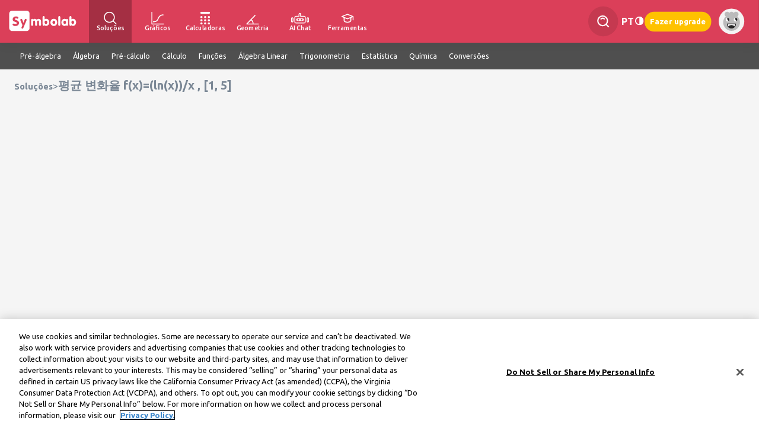

--- FILE ---
content_type: text/html; charset=utf-8
request_url: https://pt.symbolab.com/solver/step-by-step/%ED%8F%89%EA%B7%A0%5C%3A%EB%B3%80%ED%99%94%EC%9C%A8%5C%3Af%28x%29%3D%5Cfrac%7B%5Cln%28x%29%7D%7Bx%7D%2C%5C%3A%5B1%2C%5C%3A5%5D?or=ex
body_size: 164558
content:
<!doctype html>
<html lang="pt" class="pt ">
<head>
  
		<script async defer src="https://lngtd.com/symbolab_solver.js"></script>
		
	
	
				<!-- OneTrust Cookies Consent Notice start for symbolab.com - PRODUCTION VERSION -->
		<script type="text/javascript" src="https://cdn.cookielaw.org/consent/28cd3f47-fef1-4429-be4b-ff2acc7f492b/OtAutoBlock.js" ></script>
		<script src="https://cdn.cookielaw.org/scripttemplates/otSDKStub.js" data-document-language="true" type="text/javascript" charset="UTF-8" data-domain-script="28cd3f47-fef1-4429-be4b-ff2acc7f492b" ></script>
		<!-- OneTrust Cookies Consent Notice end for symbolab.com -->
	
<!-- Global site tag (gtag.js) - Google Analytics -->
<script async src="https://www.googletagmanager.com/gtag/js?id=G-X78WH5ZJPD"></script>
<script>
	window.dataLayer = window.dataLayer || [];
	function gtag(){dataLayer.push(arguments);}
	gtag('js', new Date());
	gtag('config', 'G-X78WH5ZJPD');
	
</script>
<meta http-equiv="content-type" content="text/html; charset=UTF-8">
<title>평균 변화율 f(x)=(ln(x))/x , [1, 5]</title>


<meta name="viewport" content="width=device-width, initial-scale=1.0, maximum-scale=5.0">
<meta name="keywords" content="passo a passo, passos, calculadora, solucionador, &aacute;lgebra, c&aacute;lculo, trigonometria">
<meta name="description" content="Calculadoras gratuitas passo a passo para &aacute;lgebra, trigonometria e c&aacute;lculo">
<meta http-equiv="X-UA-Compatible" content="IE=edge" />
<meta property="og:title" content="평균 변화율 f(x)=(ln(x))/x , [1, 5]" />
<meta property="og:description" content="Calculadoras gratuitas passo a passo para &aacute;lgebra, trigonometria e c&aacute;lculo" />
<!--note: open to speed selenium <meta http-equiv="Content-Security-Policy" content="upgrade-insecure-requests; object-src 'none'"> -->

<link rel="icon" type="image/svg+xml" href="/public/favicon.svg">
<link rel="alternate icon" href="/public/favicon.png">

<script type="text/javascript" src="https://ajax.googleapis.com/ajax/libs/jquery/1.7.2/jquery.min.js" data-ot-ignore></script>

																						<link rel="alternate" hreflang="en" href="https://www.symbolab.com/solver/step-by-step/%ED%8F%89%EA%B7%A0%5C%3A%EB%B3%80%ED%99%94%EC%9C%A8%5C%3Af%28x%29%3D%5Cfrac%7B%5Cln%28x%29%7D%7Bx%7D%2C%5C%3A%5B1%2C%5C%3A5%5D" data="en" />
													<link rel="alternate" hreflang="x-default" href="https://www.symbolab.com/solver/step-by-step/%ED%8F%89%EA%B7%A0%5C%3A%EB%B3%80%ED%99%94%EC%9C%A8%5C%3Af%28x%29%3D%5Cfrac%7B%5Cln%28x%29%7D%7Bx%7D%2C%5C%3A%5B1%2C%5C%3A5%5D" />
								<link rel="alternate" hreflang="es" href="https://es.symbolab.com/solver/step-by-step/%ED%8F%89%EA%B7%A0%5C%3A%EB%B3%80%ED%99%94%EC%9C%A8%5C%3Af%28x%29%3D%5Cfrac%7B%5Cln%28x%29%7D%7Bx%7D%2C%5C%3A%5B1%2C%5C%3A5%5D" data="es" />
																<link rel="alternate" hreflang="pt" href="https://pt.symbolab.com/solver/step-by-step/%ED%8F%89%EA%B7%A0%5C%3A%EB%B3%80%ED%99%94%EC%9C%A8%5C%3Af%28x%29%3D%5Cfrac%7B%5Cln%28x%29%7D%7Bx%7D%2C%5C%3A%5B1%2C%5C%3A5%5D" data="pt" />
									<link rel="canonical" href="https://pt.symbolab.com/solver/step-by-step/%ED%8F%89%EA%B7%A0%5C%3A%EB%B3%80%ED%99%94%EC%9C%A8%5C%3Af%28x%29%3D%5Cfrac%7B%5Cln%28x%29%7D%7Bx%7D%2C%5C%3A%5B1%2C%5C%3A5%5D" />
														<link rel="alternate" hreflang="fr" href="https://fr.symbolab.com/solver/step-by-step/%ED%8F%89%EA%B7%A0%5C%3A%EB%B3%80%ED%99%94%EC%9C%A8%5C%3Af%28x%29%3D%5Cfrac%7B%5Cln%28x%29%7D%7Bx%7D%2C%5C%3A%5B1%2C%5C%3A5%5D" data="fr" />
																<link rel="alternate" hreflang="de" href="https://de.symbolab.com/solver/step-by-step/%ED%8F%89%EA%B7%A0%5C%3A%EB%B3%80%ED%99%94%EC%9C%A8%5C%3Af%28x%29%3D%5Cfrac%7B%5Cln%28x%29%7D%7Bx%7D%2C%5C%3A%5B1%2C%5C%3A5%5D" data="de" />
																<link rel="alternate" hreflang="it" href="https://it.symbolab.com/solver/step-by-step/%ED%8F%89%EA%B7%A0%5C%3A%EB%B3%80%ED%99%94%EC%9C%A8%5C%3Af%28x%29%3D%5Cfrac%7B%5Cln%28x%29%7D%7Bx%7D%2C%5C%3A%5B1%2C%5C%3A5%5D" data="it" />
																<link rel="alternate" hreflang="ru" href="https://ru.symbolab.com/solver/step-by-step/%ED%8F%89%EA%B7%A0%5C%3A%EB%B3%80%ED%99%94%EC%9C%A8%5C%3Af%28x%29%3D%5Cfrac%7B%5Cln%28x%29%7D%7Bx%7D%2C%5C%3A%5B1%2C%5C%3A5%5D" data="ru" />
																<link rel="alternate" hreflang="zh" href="https://zs.symbolab.com/solver/step-by-step/%ED%8F%89%EA%B7%A0%5C%3A%EB%B3%80%ED%99%94%EC%9C%A8%5C%3Af%28x%29%3D%5Cfrac%7B%5Cln%28x%29%7D%7Bx%7D%2C%5C%3A%5B1%2C%5C%3A5%5D" data="zs" />
																<link rel="alternate" hreflang="ko" href="https://ko.symbolab.com/solver/step-by-step/%ED%8F%89%EA%B7%A0%5C%3A%EB%B3%80%ED%99%94%EC%9C%A8%5C%3Af%28x%29%3D%5Cfrac%7B%5Cln%28x%29%7D%7Bx%7D%2C%5C%3A%5B1%2C%5C%3A5%5D" data="ko" />
																<link rel="alternate" hreflang="ja" href="https://ja.symbolab.com/solver/step-by-step/%ED%8F%89%EA%B7%A0%5C%3A%EB%B3%80%ED%99%94%EC%9C%A8%5C%3Af%28x%29%3D%5Cfrac%7B%5Cln%28x%29%7D%7Bx%7D%2C%5C%3A%5B1%2C%5C%3A5%5D" data="ja" />
																<link rel="alternate" hreflang="vi" href="https://vi.symbolab.com/solver/step-by-step/%ED%8F%89%EA%B7%A0%5C%3A%EB%B3%80%ED%99%94%EC%9C%A8%5C%3Af%28x%29%3D%5Cfrac%7B%5Cln%28x%29%7D%7Bx%7D%2C%5C%3A%5B1%2C%5C%3A5%5D" data="vi" />
																<link rel="alternate" hreflang="he" href="https://he.symbolab.com/solver/step-by-step/%ED%8F%89%EA%B7%A0%5C%3A%EB%B3%80%ED%99%94%EC%9C%A8%5C%3Af%28x%29%3D%5Cfrac%7B%5Cln%28x%29%7D%7Bx%7D%2C%5C%3A%5B1%2C%5C%3A5%5D" data="he" />
																<link rel="alternate" hreflang="ar" href="https://ar.symbolab.com/solver/step-by-step/%ED%8F%89%EA%B7%A0%5C%3A%EB%B3%80%ED%99%94%EC%9C%A8%5C%3Af%28x%29%3D%5Cfrac%7B%5Cln%28x%29%7D%7Bx%7D%2C%5C%3A%5B1%2C%5C%3A5%5D" data="ar" />
											
  <script>
    // this is an important global variable for loose JS files (like general.js)
    var subscribed =  ("false" === "true");
    var signedIn = false;
    var sy_pSub = "";
    var sy_var = "1";
    var sy_tier = "1";
    var sy_cid = "US";
    var isQbBundle = "";
    var requestUrl = window.location.href;
    var googleIsSignUp = false;
    var registrationReason = "";
    const sy_email = "";
    const isUserEmailVerified = "false" === "true";
    const isUserEligibleForFreeExercise = "" === "true";
    var OS = "";
    const isMobile = false;
    const browserType = "chrome";

    
    var isTier1 = sy_tier === "1";
  </script>

  <script data-ot-ignore="true" type="text/javascript" src="/public/auto/main_narrow_header.min.js?115945"></script>
  <script src="https://accounts.google.com/gsi/client" async defer></script>
  <style>
    #credential_picker_container {
      top: 70px !important;
      right: 18px;
    }
  </style>

  <!--
  Remove for now - this page is only used for the home page
  <link rel="stylesheet" href="https://cdn.jsdelivr.net/npm/katex@0.13.18/dist/katex.min.css" integrity="sha384-zTROYFVGOfTw7JV7KUu8udsvW2fx4lWOsCEDqhBreBwlHI4ioVRtmIvEThzJHGET" crossorigin="anonymous">
  <script defer src="https://cdn.jsdelivr.net/npm/katex@0.13.18/dist/katex.min.js" integrity="sha384-GxNFqL3r9uRJQhR+47eDxuPoNE7yLftQM8LcxzgS4HT73tp970WS/wV5p8UzCOmb" crossorigin="anonymous"></script>
  <script defer src="https://cdn.jsdelivr.net/npm/katex@0.13.18/dist/contrib/auto-render.min.js" integrity="sha384-vZTG03m+2yp6N6BNi5iM4rW4oIwk5DfcNdFfxkk9ZWpDriOkXX8voJBFrAO7MpVl" crossorigin="anonymous"></script>
  -->

  <link href="/public/auto/main_narrow_header.min.css?115944" rel="stylesheet" type="text/css" data-ot-ignore="true">
  <!-- keep Alertify from injecting CSS -->
  <link href="" id="alertifyCSS"></link>
  


</head>
<body id="solution_page" class="signedout notpro desktop">
<div class="nl-hidden page" id="nl-successfullySignedPopup" style="display:none;">
  <div id="nl-successfullySignedPopupContent">
    <span class="decoration_center_leftPopup"><svg><use href="#decoration_center_left2_svg"></use></svg></span>
    <span class="decoration_bottom_leftPopup"><svg><use href="#decoration_bottom_left2_svg"></use></svg></span>
    <span class="decoration_bottom_rightPopup"><svg><use href="#decoration_bottom_right2_svg"></use></svg></span>

    <div id="cancelPopup"><svg><use href="#cancel_svg"></use></svg></div>
    <div id="popup-avatar"><svg><use href="#avatar_svg"></use></svg></div>
    <div id="success_image"><svg><use href="#v_with_circle_svg"></use></svg></div>
    <div id="successfullySignedUp"></div>
    <div id="moreText"></div>
	<div id="qbBundleSuccess" class="qb-bundle-success-popup-text hide-important">
		Você pode ver seu cupom na <a style='text-decoration: none; color: #DB3F59;' href='/user#subscription'>página do usuário<a>
	</div>
    <div id="popupButtons">
	  <span class="nl-popupButton hide-important" style="width: 122px; height: 19px;" id="GoToQuillBotButton">Ir para QuillBot</span>
      <span class="nl-popupButton " id="UpgradeToProButton">Atualize para o PRO</span>
      <span class="nl-popupButton" id="StartExploringButton">Continuar para o site</span>
    </div>
  </div>
</div>



<div class="nl-cookiepolicy">
  We've updated our <br><a href="/privacy-policy">Privacy Policy</a> effective December 15.
  Please read our updated Privacy Policy and tap
  <br><br>
  <button class="privacy-policy">Continue</button>
</div>

<div id="nl-mainNav" class='print-hide'>

    
    <ul id="header-left-side">
        <li id="HomeTopNav-wrapper">
            <div id="HomeTopNav">
                <span>
                    <svg aria-label="Symbolab Logo"><use href="#symbolab-full-logo-white"></use></svg>
                </span>
            </div>

        </li>

        <li id="solutionsTopNav">
            <a class="active" href="/solver">
                <svg role="img" aria-label="Soluções"><use href="#header-query"></use></svg>
                <span>Soluções</span>
            </a>
            <div>
                <div class="whiteDropdown">
                    <a href="/solver/integral-calculator"><span>Calculadora de integrais (antiderivadas)</span></a>
                    <a href="/solver/derivative-calculator"><span>Calculadora de derivadas</span></a>
                    <a href="/solver/algebra-calculator"><span>Calculadora de álgebra</span></a>
                    <a href="/solver/matrix-calculator"><span>Calculadora de matrizes</span></a>
                    <a href="/solver"><span>Mais...</span></a>
                </div>
            </div>
        </li>

        <li id="graphingNav">
            <a  href="/graphing-calculator">
                <svg role="img" aria-label="Gráficos"><use href="#header-graph"></use></svg>
                <span>Gráficos</span>
            </a>
            <div>
                <div class="whiteDropdown">
                    <a href="/graphing-calculator/line"><span>Gráfico de linha</span></a>
                    <a href="/graphing-calculator/exponential-graph"><span>Gráfico exponencial</span></a>
                    <a href="/graphing-calculator/quadratic-graph"><span>Gráfico Quadrático</span></a>
                    <a href="/graphing-calculator/sine-graph"><span>Gráfico senoidal</span></a>
                    <a class="gc-examples" href="/graphing-calculator#examples=true"><span>Mais...</span></a>
                </div>
            </div>
        </li>

        <li id="calculatorNav">
            <a  href="/calculators">
                <svg role="img" aria-label="Calculadoras"><use href="#header-calculator"></use></svg>
                <span>Calculadoras</span>
            </a>
            <div>
                <div class="whiteDropdown">
                    <a href="/calculator/fitness/bmi"><span>Calculadora de IMC</span></a>
                    <a href="/calculator/finance/compound_interest_rate"><span>Calculadora de juros compostos</span></a>
                    <a href="/calculator/math/percentage"><span>Calculadora de porcentagem</span></a>
                    <a href="/calculator/physics/acceleration"><span>Calculadora de aceleração</span></a>
                    <a href="/calculators"><span>Mais...</span></a>
                </div>
            </div>
        </li>

        <li id="geometryNav">
            <a  href="/geometry-calculator">
                <svg role="img" aria-label="Geometria"><use href="#header-geometry"></use></svg>
                <span>Geometria</span>
            </a>
            <div>
                <div class="whiteDropdown">
                    <a href="/geometry-calculator/pythagorean-theorem-calculator"><span>Calculadora do Teorema de Pitágoras</span></a>
                    <a href="/geometry-calculator/circle-area-diameter-calculator"><span>Calculadora de área de círculo</span></a>
                    <a href="/geometry-calculator/isosceles-triangle-prove-angles-calculator"><span>Calculadora Triângulo Isósceles</span></a>
                    <a href="/geometry-calculator/triangle-perimeter-calculator"><span>Calculadora de Triângulos</span></a>
                    <a class="geo-examples" href="/geometry-calculator#examples=true"><span>Mais...</a>
                </div>
            </div>
        </li>

        <li id="aiChatNav">
            <a  href="/ai-chat">
                <svg role="img" aria-label="AI Chat"><use href="#header-ai-chat"></use></svg>
                <span>AI Chat</span>
            </a>
        </li>

        <li id="studyToolsNav">
            <a href="#">
                <svg role="img" aria-label="Ferramentas de estudo"><use href="#header-study-tools"></use></svg>
                <span>Ferramentas</span>
            </a>
            <div>
                <div class="whiteDropdown">
                    <a href="/notebook"><svg><use href="#header-notebook"></use></svg><span>Caderno</span></a>
                    <a href="/groups"><svg><use href="#header-groups"></use></svg><span>Grupos</span></a>
                    <a href="/cheat-sheets"><svg><use href="#header-cheatsheets"></use></svg><span>Folhas de "cola"</span></a>
                    <a href="/worksheets/Pre-Algebra"><svg><use href="#header-worksheets"></use></svg><span>Fichas de trabalho</span></a>
                    <a href="/study-guides"><svg><use href="#header-study-guides"></use></svg><span>Guias de estudo</span></a>
                    <a href="/practice"><svg><use href="#header-practice"></use></svg><span>Prática</span></a>
                    <a href="/verify"><svg><use href="#header-verify"></use></svg><span>Verifique a solução</span></a>
                </div>
            </div>
        </li>
    </ul>

    <div id="spaceNav" class="nl-search">
    </div>
    
            <ul id="header-right-side">
            <li class="nl-navAction nl-search">
                <div class="nl-searchContainer">
                    <svg>
                        <use href="#header-search"></use>
                    </svg>
                    <input type="text" placeholder="Procurar" id="nl-searchField" autocomplete="off"/>
                </div>
                <div class="nl-autocomplete">
                </div>
            </li>

                            <div class="nl-languagesPicker nl-navAction">
    <div>
         pt    </div>
    <div class="nl-languagesMenus-surround">
        <div class="languagesMenus-backdrop"></div>
        <div class="nl-languagesMenu whiteDropdown">
                    <a  class="langSelect" href="https://www.symbolab.com/solver/step-by-step/%ED%8F%89%EA%B7%A0%5C%3A%EB%B3%80%ED%99%94%EC%9C%A8%5C%3Af%28x%29%3D%5Cfrac%7B%5Cln%28x%29%7D%7Bx%7D%2C%5C%3A%5B1%2C%5C%3A5%5D" data="en">
            <span>English</span>
                <svg class="small_v-img">
                    <use href="#small_v_svg"></use>
                </svg>
            </a>
                    <a  class="langSelect" href="https://es.symbolab.com/solver/step-by-step/%ED%8F%89%EA%B7%A0%5C%3A%EB%B3%80%ED%99%94%EC%9C%A8%5C%3Af%28x%29%3D%5Cfrac%7B%5Cln%28x%29%7D%7Bx%7D%2C%5C%3A%5B1%2C%5C%3A5%5D" data="es">
            <span>Espa&ntilde;ol</span>
                <svg class="small_v-img">
                    <use href="#small_v_svg"></use>
                </svg>
            </a>
                    <a  class="current-language"  class="langSelect" href="https://pt.symbolab.com/solver/step-by-step/%ED%8F%89%EA%B7%A0%5C%3A%EB%B3%80%ED%99%94%EC%9C%A8%5C%3Af%28x%29%3D%5Cfrac%7B%5Cln%28x%29%7D%7Bx%7D%2C%5C%3A%5B1%2C%5C%3A5%5D" data="pt">
            <span>Portugu&ecirc;s</span>
                <svg class="small_v-img">
                    <use href="#small_v_svg"></use>
                </svg>
            </a>
                    <a  class="langSelect" href="https://fr.symbolab.com/solver/step-by-step/%ED%8F%89%EA%B7%A0%5C%3A%EB%B3%80%ED%99%94%EC%9C%A8%5C%3Af%28x%29%3D%5Cfrac%7B%5Cln%28x%29%7D%7Bx%7D%2C%5C%3A%5B1%2C%5C%3A5%5D" data="fr">
            <span>Fran&ccedil;ais</span>
                <svg class="small_v-img">
                    <use href="#small_v_svg"></use>
                </svg>
            </a>
                    <a  class="langSelect" href="https://de.symbolab.com/solver/step-by-step/%ED%8F%89%EA%B7%A0%5C%3A%EB%B3%80%ED%99%94%EC%9C%A8%5C%3Af%28x%29%3D%5Cfrac%7B%5Cln%28x%29%7D%7Bx%7D%2C%5C%3A%5B1%2C%5C%3A5%5D" data="de">
            <span>Deutsch</span>
                <svg class="small_v-img">
                    <use href="#small_v_svg"></use>
                </svg>
            </a>
                    <a  class="langSelect" href="https://it.symbolab.com/solver/step-by-step/%ED%8F%89%EA%B7%A0%5C%3A%EB%B3%80%ED%99%94%EC%9C%A8%5C%3Af%28x%29%3D%5Cfrac%7B%5Cln%28x%29%7D%7Bx%7D%2C%5C%3A%5B1%2C%5C%3A5%5D" data="it">
            <span>Italiano</span>
                <svg class="small_v-img">
                    <use href="#small_v_svg"></use>
                </svg>
            </a>
                    <a  class="langSelect" href="https://ru.symbolab.com/solver/step-by-step/%ED%8F%89%EA%B7%A0%5C%3A%EB%B3%80%ED%99%94%EC%9C%A8%5C%3Af%28x%29%3D%5Cfrac%7B%5Cln%28x%29%7D%7Bx%7D%2C%5C%3A%5B1%2C%5C%3A5%5D" data="ru">
            <span>Русский</span>
                <svg class="small_v-img">
                    <use href="#small_v_svg"></use>
                </svg>
            </a>
                    <a  class="langSelect" href="https://zs.symbolab.com/solver/step-by-step/%ED%8F%89%EA%B7%A0%5C%3A%EB%B3%80%ED%99%94%EC%9C%A8%5C%3Af%28x%29%3D%5Cfrac%7B%5Cln%28x%29%7D%7Bx%7D%2C%5C%3A%5B1%2C%5C%3A5%5D" data="zs">
            <span>中文(简体)</span>
                <svg class="small_v-img">
                    <use href="#small_v_svg"></use>
                </svg>
            </a>
                    <a  class="langSelect" href="https://ko.symbolab.com/solver/step-by-step/%ED%8F%89%EA%B7%A0%5C%3A%EB%B3%80%ED%99%94%EC%9C%A8%5C%3Af%28x%29%3D%5Cfrac%7B%5Cln%28x%29%7D%7Bx%7D%2C%5C%3A%5B1%2C%5C%3A5%5D" data="ko">
            <span>한국어</span>
                <svg class="small_v-img">
                    <use href="#small_v_svg"></use>
                </svg>
            </a>
                    <a  class="langSelect" href="https://ja.symbolab.com/solver/step-by-step/%ED%8F%89%EA%B7%A0%5C%3A%EB%B3%80%ED%99%94%EC%9C%A8%5C%3Af%28x%29%3D%5Cfrac%7B%5Cln%28x%29%7D%7Bx%7D%2C%5C%3A%5B1%2C%5C%3A5%5D" data="ja">
            <span>日本語</span>
                <svg class="small_v-img">
                    <use href="#small_v_svg"></use>
                </svg>
            </a>
                    <a  class="langSelect" href="https://vi.symbolab.com/solver/step-by-step/%ED%8F%89%EA%B7%A0%5C%3A%EB%B3%80%ED%99%94%EC%9C%A8%5C%3Af%28x%29%3D%5Cfrac%7B%5Cln%28x%29%7D%7Bx%7D%2C%5C%3A%5B1%2C%5C%3A5%5D" data="vi">
            <span>Tiếng Việt</span>
                <svg class="small_v-img">
                    <use href="#small_v_svg"></use>
                </svg>
            </a>
                    <a  class="langSelect" href="https://he.symbolab.com/solver/step-by-step/%ED%8F%89%EA%B7%A0%5C%3A%EB%B3%80%ED%99%94%EC%9C%A8%5C%3Af%28x%29%3D%5Cfrac%7B%5Cln%28x%29%7D%7Bx%7D%2C%5C%3A%5B1%2C%5C%3A5%5D" data="he">
            <span>עברית</span>
                <svg class="small_v-img">
                    <use href="#small_v_svg"></use>
                </svg>
            </a>
                    <a  class="langSelect" href="https://ar.symbolab.com/solver/step-by-step/%ED%8F%89%EA%B7%A0%5C%3A%EB%B3%80%ED%99%94%EC%9C%A8%5C%3Af%28x%29%3D%5Cfrac%7B%5Cln%28x%29%7D%7Bx%7D%2C%5C%3A%5B1%2C%5C%3A5%5D" data="ar">
            <span>العربية</span>
                <svg class="small_v-img">
                    <use href="#small_v_svg"></use>
                </svg>
            </a>
                </div>
    </div>
</div>

<script>
if (isMobile) {
    $(".nl-languagesPicker").on("click", (e) => {
        $(e.currentTarget).find(".whiteDropdown").show();
        $(e.currentTarget).find(".languagesMenus-backdrop").show();
        if ($(e.currentTarget).is($(".nl-languagesPicker").last())) {
             $(".nl-languagesMenu")[$(".nl-languagesMenu").length - 1].scrollIntoView({behavior: "smooth", "block": "center"});
        }
    });

    $(".languagesMenus-backdrop").on("click", (e) => {
        $(".nl-languagesMenu").hide();
        $(".languagesMenus-backdrop").hide();
        $("#languages").removeClass("selectedColor");
        e.preventDefault();
        e.stopPropagation();
    });

    $("body").off("click", "#languages").on("click", "#languages", (e) => {
        $(".nl-languagesMenu").first().show();
        $("#header-hamburger .languagesMenus-backdrop").show();
        $("#languages").addClass("selectedColor");
    });

}
</script>            
            <li id="lights-out" class="nl-lightsOutSwitch nl-navAction" onclick="lightsOut();" title="Luzes apagadas">
                <svg class="lights-out-img">
                    <use href="#header-dark-mode"></use>
                </svg>
            </li>

            
                            <li class="nl-navAction signedout"><a href="#" id="join">Fazer upgrade</a></li>
                        
            <li class="userName nl-navAction signedin">
                    <div id="userName">
        <div id="stock-avatar-light-mode" class="stock-avatar-container" style="display: block">
            <svg class="stock-avatar signed-out">
                <use href="#stock-avatar-0"></use>
            </svg>
        </div>
    </div>
            </li>

        </ul>

        <div id="g_id_onload" style="position: absolute"
             data-client_id="495389923697-sfmpvs280bujr4koisckulf245vnacrl.apps.googleusercontent.com"
             data-use_fedcm_for_prompt="true"
             data-callback="handleGoogleOneTap"
             data-auto_prompt="true"
             data-cancel_on_tap_outside="true">
        </div>
        </div>

<script>
    $(".notification-top").click(function () {
        $(".notification-top.white use").attr("href", "#header-notifications");
    });
</script>

<!-- Terms of Service and Privacy Policy Update Modal -->
<div id="terms-privacy-modal" class="terms-modal-overlay" style="display: none;">
	<div class="terms-modal-content">
		<div class="terms-modal-message">
			<!-- Dynamic content will be inserted here by terms-modal.js -->
		</div>
	<div class="terms-modal-buttons">
		<button class="terms-modal-btn terms-modal-btn-close" onclick="closeTermsModal()">Fechar</button>
		<button class="terms-modal-btn terms-modal-btn-accept" onclick="acceptTermsModal()">Aceitar os termos</button>
	</div>
	</div>
</div>



<script type="text/javascript">
var i18nMessages = {"You are currently subscribed":"You are currently subscribed","Subscribe":"Fazer upgrade","confirm logout":"Tem certeza que deseja sair?","Pay for months":"Pague por %s meses e ganhe %s meses grátis!","js.Subscription Resumed":"Assinatura retomada","Sign up":"Conectar-se","degrees":"Graus","qb-banner-btn-text-var2":"Reivindique meu desconto de %s%","\\mathrm{Connection\\:error,\\:please\\:try\\:again}":"Erro de conexão, tente novamente","Confirm payment":"Confirme o pagamento","js.Your subscription is paused, unsubscribe before deleting your account":"Sua assinatura está pausada! Cancele a assinatura antes de excluir sua conta.","Thank you for signing up":"Obrigado por inscrever-se","Your subscription is ready to activate":"Your subscription is ready to activate","js.Resume":"Retomar","Notebook cleared":"Caderno apagado","First year prorating":"O pagamento do primeiro ano será ajustado com base no tempo restante do período de cobrança atual.","to save notes and more":"para salvar notas e muito mais","Take a challenge!":"Aceite um desafio!","Manage subscription bundle in Coursehero":"Gerenciar assinatura no Course Hero","Got it":"Entendi","Subscription renews monthly":"A assinatura será automaticamente renovada a cada mês até ser cancelada. Para evitar cobranças para o mês seguinte, cancele antes da data de renovação.","get-off-now":"Get %s% Off Now","View Full Notebook":"Ver Caderno Completo","plot assuming":"Assumindo","js.Subscription canceled":"Assinatura cancelada","matrix-close":"fechar","Select a system":"Selecione um sistema","Check if it\u0027s correct":"Verifique se está correto","js.Know the answer? Give it a try":"Sabe\\:a\\:resposta?\\:Tente","terms-modal-update-text-loggedin":"Nossos Termos de Serviço foram atualizados em 22 de dezembro de 2025.\u003cbr\u003e\u003cbr\u003ePara continuar usando os serviços, confirme que concorda com os Termos atualizados.\u003cbr\u003e\u003cbr\u003eEm caso de dúvidas, entre em contato com nossa Equipe de Suporte ao Cliente.","solution steps":"Passos da solução","interval":"Notação de intervalo","js.Avatar upload fail":"Falha ao fazer o upload da imagem de Avatar","js.set preferred pad here":"Você pode ajustar o seu teclado preferido \u003cuma classe\u003d\u0027a-sublinhado\u0027 href\u003d\u0027/usuário#configurações\u0027\u003eaqui\u003c/a\u003e","Your subscription will be upgraded":"Pague apenas $%s para alterar sua assinatura para anual com efeito imediato.","prom-banner-title-var4":"Oferta especial de volta às aulas","Cancel":"Cancelar","prom-modal-text-v2":"Esta oferta por tempo limitado está disponível para você. Comece o ano letivo com força total e aproveite %s% de desconto no primeiro ano. Renovação anual pelo preço integral.","terms-modal-here":"aqui","Manage subscription in Google Play":"Gerenciar assinatura no Google Play","prom-banner-subtitle-var4":"Estude de forma mais inteligente este ano – Economize %s% no Symbolab Pro","js.Your subscription is paused, cancel":"Sua assinatura está pausada.\u003cbr/\u003eTem certeza que deseja cancelar?","js.Your subscription is active":"Sua assinatura está ativa até %s","Logout":"Sair","qb-banner-subtitle-var2":"Obtenha a melhor dupla de matemática e escrita — agora com %s% de desconto.","Practice Data cleared":"Dados de prática apagados","js.Are you sure you want to delete your account?":"Tem certeza que deseja deletar sua conta?","Click for AI help":"Clique para obter ajuda sobre IA","js.Your practice history and notes will be deleted!":"Seu histórico de prática e anotações serão deletados.","Your bundle subscription is registered under a different email":"Your bundle subscription is registered under a different email","Degrees":"Graus","Basic Group":"Grupo Básico","Correct":"Correto!","Successfully Upgraded!":"Atualizado com sucesso!","Practice link title":"Prática %s","terms-modal-update-title-loggedout":"ATUALIZAÇÃO: Atualizamos nossos Termos de Serviço em 22 de dezembro de 2025.","terms-modal-notice-title":"AVISO: Estamos atualizando nossos Termos de Serviço – Vigência a partir de 22 de dezembro de 2025","js.resume_question":"Tem certeza de que deseja retomar sua assinatura \"%s\"?","qb-banner-title-var2":"Symbolab+QuillBot: Mais inteligentes juntos","ExamplesTooltip":"Veja exemplos","js.Your subscription is active, unsubscribe before deleting your account":"Sua assinatura está ativa, cancele a assinatura antes de excluir sua conta","Thank you for subscribing":"Obrigado por assinar!","Chat Continue Subscribe required":"Inscreva-se para continuar conversando com Symbo","Your subscription bundle awaits":"Seu pacote de assinatura está esperando","Basic Identities":"Identidades básicas","js.connectivity_error":"Erro de conectividade!","See All":"Ver Tudo","js.cancel_question":"Tem certeza que deseja cancelar sua assinatura?","Upgrade":"Fazer upgrade","terms-modal-update-text-loggedout":"Por favor, revise os termos atualizados %s e saiba o que mudou %s. Ao continuar a usar nossos serviços, você concorda com os termos atualizados.","js.to set your preferred pad":"para ajustar o seu teclado preferido","js.Your subscription is active, extend":"Sua assinatura está ativa até %s\u003cbr/\u003eClique OK para extender sua assinatura","js.Are you sure you want to clear your practice data?":"Tem certeza que deseja apagar seus dados de prática?","terms-modal-update-title-loggedin":"Atualizamos nossos Termos de Serviço.","solution":"Solução","mixed_number":"Mixed Number","one step at a time":"Um passo de cada vez","hide plot":"Ocultar gráfico","compact pad":"Painel compacto","Enter a Problem":"Digite um problema","Different answer":"Obteve\\\\:uma\\\\:resposta\\\\:diferente?\\\\:Verifique\\\\:se\\\\:está\\\\:correto.","Thank you for signing in":"Obrigado por fazer login","per month":"por mês","js.Bad upload":"Por favor faça o upoad de uma imagem com menos de 1MB","Radians":"Radianas","Sign in with Bundle Email":"Sign in with Bundle Email","Chat Subscribe required":"Inscreva-se para começar a conversar com Symbo","get-off-now-var4":"Ganhe %s% de desconto agora","js.Are you sure you want to clear your notebook?":"Tem certeza que você quer apagar seu caderno?","Solve by:":"Resolva por:","Subscription renews semi-annually":"A assinatura será renovada automaticamente a cada 6 meses até ser cancelada. Para evitar cobranças, cancele antes da data de renovação.","Steps \u0026 AI Chat":"Etapas e bate-papo com IA","Get a hint":"Obter uma dica","decimal":"Decimal","full pad":"Painel completo","Please open a valid image file":"Abra um arquivo de imagem válido","go button":"Ir","qb-bundle-thank-you-text":"Obrigado por assinar o pacote!","js.Avatar stock fail":"Falha ao atualizar a imagem de Avatar","Yes":"Sim","View interactive graph0":"Visualizar gráfico interativo ","Subscription renews annually":"A assinatura será automaticamente renovada a cada ano até ser cancelada. Para evitar cobranças para o ano seguinte, cancele antes da data de renovação.","per week":"por semana","radians":"Radianos","terms-modal-notice-text":"Por favor, revise os termos atualizados %s e saiba o que está mudando %s. Ao continuar a usar nossos serviços após a data de entrada em vigor, você concorda com os termos atualizados.","js.Lights out":"Luzes apagadas","Subscribe to take a challenge":"Inscreva-se para aceitar um desafio","prom-modal-subtitle-v2":"\u003cspan class\u003d\"prom-modal-color-accent\"\u003eGanhe %s% de desconto\u003c/span\u003e na sua oferta por tempo limitado do plano anual Symbolab Pro!","Subscription renews weekly":"A assinatura será automaticamente renovada a cada semana até ser cancelada. Para evitar cobranças para a semana seguinte, cancele antes da data de renovação.","plot":"Gráfico","Please ask a question":"Por favor, faça uma pergunta","Subscription renews semi":"A assinatura será automaticamente renovada a cada 6 mêses até ser cancelada. Para evitar cobranças para o 6 mêses seguinte, cancele antes da data de renovação.","Get full access to all solution steps for any math problem":"Obtenha acesso total a todas as etapas da solução para qualquer problema matemático","show steps":"Mostrar passos","OK":"OK","matrix-select-size":"Tamanho da matriz:","js.Sorry, your browser is not supported.":"Desculpe, não há suporte para seu navegador.","No":"Não","Notebook":"Caderno","Subscription renews quarterly":"A assinatura será automaticamente renovada a cada 3 mêses até ser cancelada. Para evitar cobranças para o 3 mêses seguinte, cancele antes da data de renovação.","Next Hint":"Próxima dica","js.Lights on":"Luzes acesas","plotting":"Plotar\\:o\\:gráfico","clear":"limpar","js.cancel":"Cancelar","Let\u0027s Try Again":"Vamos tentar novamente","Solve instead":"Resolver como alternativa","Name, we have a special offer for you":"%s, temos uma oferta especial para você","js.How can we help you?":"Como podemos ajudá-lo?","js.Operation Failed":"Operação falhou","Basic Limit":"Limite básico","Show More":"Mostrar mais","Got a different answer?":"Obteve uma resposta diferente?","Activate CourseHero Bundle":"Ativar assinatura","Do not sell":"Não venda ou compartilhe minhas informações pessoais","Manage subscription in iTunes":"Administrar assinatura no Itunes","js.Please enter password":"Por favor digite a senha","qb_modal_text":"Obtenha ajuda matemática do Symbolab e suporte de escrita poderoso do QuillBot.\u003cbr\u003e\u003cspan class\u003d\"qb-text-bold\"\u003eEconomize\u003c/span\u003e \u003cspan class\u003d\"qb-text-percentage qb-text-bold\"\u003e\u003c/span\u003e\u003cspan class\u003d\"qb-text-bold\"\u003e%%\u003c/span\u003e em ambas as assinaturas por 1 ano e depois continue somente com o Symbolab.","js.Geometry Structured Tooltip":"Clique aqui para experimentar nossa \u003cspan style\u003d\u0027color: #e22444; text-decoration: underline;\u0027\u003enova calculadora de geometria\u003cspan\u003e","Subscription active":"Sua assinatura está ativada","Unlock Solution Steps":"Desbloquear etapas da solução"};

/**
 * Fixme : only parse single char formatters eg. %s
 */
var i18n = function(code) {
    var message = i18nMessages && i18nMessages[code] || code;
    // Encode %% to handle it later
    message = message.replace(/%%/g, "\0%\0");
    if (arguments.length > 1) {
        // Explicit ordered parameters
        for (var i=1; i<arguments.length; i++) {
            var r = new RegExp("%" + i + "\\$\\w", "g");
            message = message.replace(r, arguments[i]);
        }
        // Standard ordered parameters
        for (var i=1; i<arguments.length; i++) {
            message = message.replace(/%\w/, arguments[i]);
        }
    }
    // Decode encoded %% to single %
    message = message.replace(/\0%\0/g, "%");
    // Imbricated messages
    var imbricated = message.match(/&\{.*?\}/g);
    if (imbricated) {
        for (var i=0; i<imbricated.length; i++) {
            var imbricated_code = imbricated[i].substring(2, imbricated[i].length-1).replace(/^\s*(.*?)\s*$/, "$1");
            message = message.replace(imbricated[i], i18nMessages[imbricated_code] || "");
        }
    }
    return message;
};
</script>

<!-- svgs -->
<svg xmlns="http://www.w3.org/2000/svg" style="width:0;height:0;position:absolute;">
<symbol id="arrow_down-svg" viewbox="0 0 8 5" fill="none">
 <path d="M3.68927 4.87235C3.60667 4.78981 0.127804 1.01222 0.127804 1.01222C0.045398 0.929879 -9.77794e-09 0.819961 -8.38031e-09 0.702758C-6.98269e-09 0.585556 0.045398 0.475638 0.127804 0.393298L0.389916 0.131121C0.560711 -0.0394793 0.838302 -0.0394793 1.00884 0.131121L3.99834 3.12063L6.99116 0.127804C7.07357 0.0454631 7.18342 8.56614e-08 7.30056 8.70583e-08C7.41783 8.84567e-08 7.52768 0.0454631 7.61015 0.127804L7.8722 0.389981C7.9546 0.472387 8 0.582239 8 0.699442C8 0.816644 7.9546 0.926562 7.8722 1.0089C7.8722 1.0089 4.393 4.78982 4.31034 4.87235C4.22767 4.95489 4.1173 5.00022 3.99997 4.99996C3.88218 5.00022 3.77187 4.95489 3.68927 4.87235Z" fill="#7A8795" />
</symbol>
<symbol id="symbolab-full-logo-white" viewbox="0 0 973.46 354.3">
 <path fill="#fff" d="M333.32,224.23V170.42q0-9.93,3.32-14.83c2.2-3.26,5.56-4.89,10-4.89a12.26,12.26,0,0,1,7.09,2.19,19,19,0,0,1,5.68,6.68,26,26,0,0,1,9.37-6.72,31.47,31.47,0,0,1,12-2.15,35.21,35.21,0,0,1,15.26,3.14,31.28,31.28,0,0,1,11.44,9.46,39.69,39.69,0,0,1,12.36-9.67,34.25,34.25,0,0,1,14.58-2.93q14.34,0,22.31,9.2t8,25.94v38.39q0,9.87-3.33,14.69t-10.1,4.81c-4.53,0-7.88-1.6-10-4.77S438,230.88,438,224.23V194q0-10.53-2.94-15.42c-2-3.25-5.05-4.89-9.25-4.89q-7,0-10.19,4.81t-3.24,15.17v30.59q0,9.87-3.32,14.69T399,243.73q-6.8,0-10.12-4.81t-3.32-14.69V194c0-7.07-.95-12.23-2.89-15.46s-5-4.85-9.13-4.85q-7,0-10.19,4.81t-3.24,15.17v30.59q0,9.87-3.32,14.69t-10.11,4.81c-4.53,0-7.9-1.61-10.08-4.81S333.32,230.81,333.32,224.23Z" />
 <path fill="#fff" d="M512.46,157a30.82,30.82,0,0,1,9.66-5.72,33.26,33.26,0,0,1,11.4-1.91q17.31,0,29.23,13.73t11.89,34.29q0,19.38-12.18,33.12t-28.94,13.72a31.12,31.12,0,0,1-12.19-2.33,26.06,26.06,0,0,1-9.53-6.79,19.22,19.22,0,0,1-5.68,6.47,12.43,12.43,0,0,1-7.09,2.16q-6.79,0-10.07-4.81t-3.29-14.69v-91.7q0-9.93,3.29-14.75T499,113q6.8,0,10.12,4.81t3.31,14.75ZM512,196.87c0,6.76,1.64,12.16,4.92,16.26a16.17,16.17,0,0,0,25.41-.08q5-6.23,5-16.18t-4.94-16.41a16,16,0,0,0-25.45-.05Q512,186.68,512,196.87Z" />
 <path fill="#fff" d="M589.17,197.38q0-20.9,12.8-34.37t32.55-13.48q19.83,0,32.5,13.43t12.69,34.42q0,21-12.69,34.45t-32.5,13.47q-19.74,0-32.55-13.52T589.17,197.38Zm27.69-.34c0,6.86,1.63,12.36,4.9,16.55a16.11,16.11,0,0,0,25.53-.05q4.89-6.3,4.89-16.5,0-9.87-5-16.12a16,16,0,0,0-25.38,0Q616.87,187.1,616.86,197Z" />
 <path fill="#fff" d="M693.8,132.53q0-9.93,3.32-14.75T707.23,113q6.64,0,9.91,4.85c2.18,3.22,3.28,8.15,3.28,14.71v91.7c0,6.65-1.08,11.55-3.24,14.73s-5.47,4.77-9.95,4.77-7.9-1.61-10.11-4.81-3.32-8.11-3.32-14.69Z" />
 <path fill="#fff" d="M797.37,234.44a26.86,26.86,0,0,1-9.84,7.58A30,30,0,0,1,775,244.64q-17.18,0-28.91-13.53t-11.72-33.73q0-20,12.1-33.67T776,150A29.77,29.77,0,0,1,788,152.35a25.55,25.55,0,0,1,9.34,7.22,17.49,17.49,0,0,1,5.54-6.39,12.74,12.74,0,0,1,7.22-2.16q6.71,0,10,4.73c2.15,3.14,3.22,8.05,3.22,14.67v53.81c0,6.58-1.07,11.47-3.26,14.69s-5.48,4.81-9.91,4.81a12.55,12.55,0,0,1-7.55-2.24A17.16,17.16,0,0,1,797.37,234.44ZM762,197q0,9.89,4.81,15.87a15.21,15.21,0,0,0,12.51,6,15,15,0,0,0,12.35-6.11q4.83-6.09,4.82-15.79,0-9.45-4.85-15.42a15.2,15.2,0,0,0-12.32-6,15.35,15.35,0,0,0-12.47,5.92Q762,187.51,762,197Z" />
 <path fill="#fff" d="M868.67,157a30.66,30.66,0,0,1,9.65-5.72,33.26,33.26,0,0,1,11.4-1.91q17.34,0,29.23,13.73t11.89,34.29q0,19.38-12.18,33.12t-28.94,13.72a31.17,31.17,0,0,1-12.2-2.33A26.4,26.4,0,0,1,868,235.1a19.07,19.07,0,0,1-5.66,6.47,12.48,12.48,0,0,1-7.1,2.16q-6.79,0-10.07-4.81t-3.28-14.69v-91.7q0-9.93,3.28-14.75T855.23,113q6.79,0,10.12,4.81c2.2,3.21,3.32,8.13,3.32,14.75Zm-.5,39.88c0,6.76,1.64,12.16,4.92,16.26a16.18,16.18,0,0,0,25.42-.08q5-6.23,5-16.18t-4.93-16.41a16.06,16.06,0,0,0-25.47-.05Q868.17,186.68,868.17,196.87Z" />
 <path fill="#fff" d="M274.3,42.32H80.6c-21,0-38,17.39-38,38.82v192c0,21.44,17,38.83,38,38.83H274.3c21,0,38-17.39,38-38.83v-192C312.29,59.71,295.28,42.32,274.3,42.32ZM159.4,234.55q-12.9,11.25-33.95,11.25-16.17,0-27.61-5.81t-11.45-13.6a11.62,11.62,0,0,1,3.69-8.95q3.69-3.39,9.91-3.4,3.06,0,12.85,3.07t16.5,3.07a13.88,13.88,0,0,0,9.71-3.57,11.55,11.55,0,0,0,3.89-8.87,11.67,11.67,0,0,0-4-9.21q-4-3.47-17.08-7.46-19-5.64-26.54-13.39T87.8,156.83Q87.8,140,100,129.29t31.63-10.69q14.34,0,23.64,5.11t9.28,12.73c0,3.65-1.09,6.5-3.27,8.58s-5.23,3.11-9.09,3.11c-2.15,0-5.67-.71-10.53-2.12s-8.53-2.12-11-2.12q-6.14,0-9.78,2.86a9.07,9.07,0,0,0-3.65,7.51q0,7.38,16.09,12.44l5.81,1.82q17.34,5.8,25.27,14.64t8,22Q172.29,223.32,159.4,234.55Zm113-66.53a39.36,39.36,0,0,1-1.65,5.06L230,269.92c-1.71,4.08-3.45,6.93-5.22,8.5a9.46,9.46,0,0,1-6.48,2.36q-6.13,0-9.7-3.47T205,267.85a18.57,18.57,0,0,1,.58-4.56,25.55,25.55,0,0,1,1.66-4.64l11-23.88-27-63a15.12,15.12,0,0,1-1-3.28,24.13,24.13,0,0,1-.34-4.19,13,13,0,0,1,3.75-9.45,12.36,12.36,0,0,1,9.2-3.82,11.24,11.24,0,0,1,7.83,2.74c2,1.83,3.93,5.23,5.76,10.21l15.1,40.36L248,161.72a20.83,20.83,0,0,1,4.87-8.13,10.12,10.12,0,0,1,7.07-2.57,13.14,13.14,0,0,1,9.53,3.45Q273,157.9,273,163.8A17.42,17.42,0,0,1,272.44,168Z" />
</symbol>
<symbol id="header-query" viewbox="0 0 24 24">
 <path fill-rule="evenodd" clip-rule="evenodd" d="M17.072 2.62259C21.1638 6.30293 21.6549 12.5773 18.1861 16.8585L23.7655 22.481C24.0893 22.8397 24.0762 23.3916 23.7358 23.7344C23.3953 24.0771 22.8477 24.0898 22.492 23.7631L16.9295 18.1576C12.7708 21.7611 6.53402 21.4263 2.77881 17.398C-0.976394 13.3697 -0.918647 7.07605 2.90983 3.11842C6.73831 -0.839218 12.9802 -1.05775 17.072 2.62259ZM2.48127 13.6151C3.78627 16.7846 6.85772 18.8494 10.2629 18.8465C14.9063 18.8378 18.6674 15.0449 18.6727 10.3656C18.6732 6.9342 16.622 3.8405 13.4759 2.52768C10.3298 1.21487 6.70871 1.94159 4.30177 4.36885C1.89483 6.79612 1.17627 10.4457 2.48127 13.6151Z" />
</symbol>
<symbol id="keypad_boolean_algebra_vee" viewbox="0 0 20 25">
 <path d="M11.027,19.004c0.444,0 0.764,-0.224 0.96,-0.673l4.986,-12.492c0.018,-0.054 0.027,-0.135 0.027,-0.243 0,-0.161 -0.053,-0.3 -0.16,-0.417 -0.107,-0.117 -0.24,-0.175 -0.4,-0.175h-2.213c-0.196,0 -0.351,0.054 -0.467,0.162 -0.116,0.107 -0.191,0.224 -0.227,0.35l-3.52,9.396 -3.52,-9.396C6.37,5.174 6.13,5.004 5.773,5.004L3.56,5.004c-0.142,0 -0.271,0.058 -0.387,0.175 -0.115,0.117 -0.173,0.256 -0.173,0.417 0,0.108 0.009,0.189 0.027,0.243L8.04,18.331c0.089,0.215 0.204,0.381 0.347,0.498 0.142,0.117 0.346,0.175 0.613,0.175h2.027z" fill="#7A8795" fill-rule="nonzero" />
</symbol>
<symbol id="header-notifications" viewbox="0 0 27 28" fill="none">
 <path d="M22.1293 21.7054L20.6639 19.5972C20.4638 19.3106 20.3562 18.9697 20.3553 18.6202V12.5699C20.3553 10.297 19.4524 8.11723 17.8453 6.51006C16.2381 4.9029 14.0583 4 11.7854 4C9.51257 4 7.33279 4.9029 5.72562 6.51006C4.11846 8.11723 3.21556 10.297 3.21556 12.5699V18.6202C3.21473 18.9697 3.10708 19.3106 2.90704 19.5972L1.44159 21.7054C1.2197 21.9513 1.07379 22.2561 1.0215 22.5832C0.96921 22.9102 1.01278 23.2454 1.14695 23.5481C1.28112 23.8509 1.50014 24.1084 1.77752 24.2893C2.0549 24.4703 2.37876 24.567 2.70994 24.5677H7.5862C7.7829 25.5364 8.30841 26.4073 9.07372 27.0328C9.83902 27.6583 10.797 28 11.7854 28C12.7739 28 13.7319 27.6583 14.4972 27.0328C15.2625 26.4073 15.788 25.5364 15.9847 24.5677H20.861C21.1921 24.567 21.516 24.4703 21.7934 24.2893C22.0708 24.1084 22.2898 23.8509 22.4239 23.5481C22.5581 23.2454 22.6017 22.9102 22.5494 22.5832C22.4971 22.2561 22.3512 21.9513 22.1293 21.7054ZM11.7854 26.2817C11.255 26.2802 10.738 26.1147 10.3054 25.8079C9.87271 25.501 9.54555 25.0678 9.36874 24.5677H14.2022C14.0254 25.0678 13.6982 25.501 13.2655 25.8079C12.8329 26.1147 12.3159 26.2802 11.7854 26.2817ZM2.70994 22.8538C2.74867 22.8178 2.78317 22.7776 2.81278 22.7338L4.31251 20.5742C4.71258 20.001 4.92788 19.3192 4.92954 18.6202V12.5699C4.92954 10.7516 5.65185 9.00776 6.93759 7.72203C8.22332 6.4363 9.96715 5.71398 11.7854 5.71398C13.6038 5.71398 15.3476 6.4363 16.6333 7.72203C17.919 9.00776 18.6414 10.7516 18.6414 12.5699V18.6202C18.643 19.3192 18.8583 20.001 19.2584 20.5742L20.7581 22.7338C20.7877 22.7776 20.8222 22.8178 20.861 22.8538H2.70994Z" fill="white" />
</symbol>
<symbol viewbox="0 0 27 27" id="icon_crop_corner">
 <path id="path_2" d="M 27.219 0.761 L 27.219 25.896 C 27.219 26.629 26.629 27.219 25.896 27.219 L 0.761 27.219" fill="#00000000" stroke="#dc3f59" stroke-width="1.50000012" stroke-linecap="round" />
</symbol>
<symbol id="magic-wand-gray-img" viewbox="0 0 20 20">
 <g fill="none" fill-rule="evenodd">
  <path fill="#646464" d="M10.863 1.649l1.632.52-1.632.39-.52 1.773-.524-1.773-1.629-.403L9.82 1.65s.51-1.628.524-1.65l.52 1.65zM6.393 4.26l1.057.337-1.058.251-.336 1.148-.338-1.148-1.054-.26 1.054-.328s.33-1.054.338-1.068l.337 1.068zM17.105 12.726l2.637.842-2.637.627-.84 2.866-.847-2.866-2.629-.651 2.629-.818s.825-2.63.847-2.663l.84 2.663z" />
  <path d="M2.218 19.606L.44 17.83 13.416 4.855a1.258 1.258 0 0 1 1.778 0 1.26 1.26 0 0 1 0 1.776L2.218 19.606z" />
  <path fill="#646464" fill-rule="nonzero" d="M17.033 4.327c.015-.015-.103-.593-.353-.841-.257-.254-.848-.371-.873-.347L2.42 16.38l1.212 1.201 13.4-13.254zM2.93 19.7l-2.633-2.61a1 1 0 0 1 0-1.42L14.402 1.716c.953-.94 2.74-.586 3.687.349.945.94 1.311 2.732.353 3.683L4.336 19.7a1 1 0 0 1-1.407-.001z" />
  <path fill="#646464" fill-rule="nonzero" d="M11.65 6.752l1.06-1.061 1.674 1.672-1.06 1.061z" />
 </g>
</symbol>
<symbol id="keypad_boolean_algebra_neg" viewbox="0 0 20 24">
 <path d="M18,9v4.4c0,0.553 -0.448,1 -1,1s-1,-0.447 -1,-1V11H3c-0.552,0 -1,-0.448 -1,-1s0.448,-1 1,-1h15z" fill="#7A8795" fill-rule="nonzero" />
</symbol>
<symbol id="svg_toggle_open" viewbox="0 0 48 48" fill="#fff" stroke="#fff">
 <path style="fill:#ffffff;stroke:#ffffff;stroke-width:2" d="m 0.18265683,25.206642 c 0,0 2.62653377,-0.271023 4.56642067,4.566421 1.939887,4.837443 5.0568282,14.476796 19.1789665,14.703874 14.122137,0.227078 17.873952,-9.815886 19.502642,-14.625849 1.62869,-4.809963 4.516729,-4.918431 4.516729,-4.918431 z" />
 <path style="fill:none;stroke:#e7e7e7;stroke-width:2" d="m 0.18265683,25.206642 c 0,0 2.62653377,-0.271023 4.56642067,4.566421 1.939887,4.837443 5.0568282,14.476796 19.1789665,14.703874 14.122137,0.227078 17.873952,-9.815886 19.502642,-14.625849 1.62869,-4.809963 4.516729,-4.918431 4.516729,-4.918431" />
 <path style="fill:none;stroke:#f35677;stroke-width:4.2" d="M 13.333948,20.000922 23.928044,32.056273 34.52214,20.000922" />
</symbol>
<symbol id="ext-google-chrome-icon" viewbox="0 0 512 512" fill="none">
 <g stroke-width="0"></g>
 <g stroke-linecap="round" stroke-linejoin="round"></g>
 <g>
  <path style="fill:#82D889;" d="M256,386.648c-25.6,0-49.434-7.062-70.621-21.186c-21.186-14.124-37.076-31.779-47.669-53.848 L31.779,128C9.71,167.724,0,210.979,0,256c0,64.441,21.186,120.055,62.676,167.724s93.572,75.917,155.366,85.628l74.152-128.883 C285.131,383.117,271.89,386.648,256,386.648">
  </path>
  <path style="fill:#E86438;" d="M175.669,150.069c23.834-18.538,50.317-26.483,80.331-26.483h219.807 c-22.952-38.841-53.848-67.09-92.69-89.159C344.276,11.476,301.903,0,256,0c-39.724,0-77.683,8.828-112.11,25.6 S76.8,67.09,53.848,98.869L128,220.69C135.062,192.441,151.834,168.607,175.669,150.069">
  </path>
  <path style="fill:#FCE056;" d="M492.579,159.779H344.276c25.6,25.6,43.255,59.145,43.255,96.221 c0,27.366-7.945,52.083-22.952,75.034L258.648,512c69.738-0.883,129.766-25.6,179.2-75.917S512,325.738,512,256 C512,223.338,506.703,188.91,492.579,159.779">
  </path>
  <path style="fill:#25B9E1;" d="M256,158.897c52.966,0,97.103,44.138,97.103,97.103S308.966,353.103,256,353.103 S158.897,308.966,158.897,256S203.034,158.897,256,158.897">
  </path>
 </g>
</symbol>
<symbol id="keypad_u" viewbox="0 0 17 24">
 <g stroke="none" stroke-width="1" fill="none" fill-rule="evenodd">
  <path d="M8.51582868,24 C11.2383613,24 13.333023,23.2169014 14.7998138,21.6507042 C16.2666046,20.084507 17,17.7126761 17,14.5352113 L17,0.811267606 C17,0.563380282 16.9314091,0.366197183 16.7942272,0.21971831 C16.6570453,0.0732394366 16.4829299,0 16.2718808,0 L14.7523277,0 C14.5201738,0 14.3407821,0.0732394366 14.2141527,0.21971831 C14.0875233,0.366197183 14.0242086,0.563380282 14.0242086,0.811267606 L14.0242086,14.6028169 C14.0242086,16.7887324 13.544072,18.428169 12.5837989,19.5211268 C11.6235258,20.6140845 10.2675357,21.1605634 8.51582868,21.1605634 C6.74301676,21.1605634 5.37647424,20.6197183 4.41620112,19.5380282 C3.455928,18.456338 2.97579143,16.8112676 2.97579143,14.6028169 L2.97579143,0.811267606 C2.97579143,0.563380282 2.9072005,0.366197183 2.77001862,0.21971831 C2.63283675,0.0732394366 2.44816884,0 2.2160149,0 L0.696461825,0 C0.485412787,0 0.316573557,0.0732394366 0.189944134,0.21971831 C0.0633147114,0.366197183 0,0.563380282 0,0.811267606 L0,14.5352113 C0,17.7126761 0.738671633,20.084507 2.2160149,21.6507042 C3.69335816,23.2169014 5.79329609,24 8.51582868,24 Z" id="U" fill="#000000" fill-rule="nonzero" />
 </g>
</symbol>
<symbol id="definition-expand" viewbox="0 0 12 23" fill="none">
 <path d="M6.61013 0.476878C6.7308 0.591612 11.8133 5.8429 11.8133 5.8429C11.9337 5.95736 12 6.11016 12 6.27309C12 6.43601 11.9337 6.58881 11.8133 6.70327L11.4303 7.06773C11.1808 7.30488 10.7753 7.30488 10.5261 7.06773L6.15859 2.91198L1.7862 7.07234C1.6658 7.1868 1.50531 7.25 1.33418 7.25C1.16286 7.25 1.00237 7.1868 0.881883 7.07234L0.499043 6.70788C0.378652 6.59333 0.312327 6.44062 0.312327 6.2777C0.312327 6.11477 0.378652 5.96197 0.499043 5.84751C0.499043 5.84751 5.582 0.591612 5.70277 0.476878C5.82354 0.362144 5.98479 0.299126 6.15621 0.299488C6.32829 0.299126 6.48945 0.362144 6.61013 0.476878Z" fill="#7A8795" />
 <path d="M5.70219 22.0231C5.58151 21.9084 0.499033 16.6571 0.499033 16.6571C0.378641 16.5426 0.312317 16.3898 0.312317 16.2269C0.312317 16.064 0.378641 15.9112 0.499033 15.7967L0.881968 15.4323C1.13149 15.1951 1.53704 15.1951 1.78619 15.4323L6.15373 19.588L10.5261 15.4277C10.6465 15.3132 10.807 15.25 10.9781 15.25C11.1495 15.25 11.3099 15.3132 11.4304 15.4277L11.8133 15.7921C11.9337 15.9067 12 16.0594 12 16.2223C12 16.3852 11.9337 16.538 11.8133 16.6525C11.8133 16.6525 6.73032 21.9084 6.60955 22.0231C6.48877 22.1379 6.32752 22.2009 6.15611 22.2005C5.98402 22.2009 5.82287 22.1379 5.70219 22.0231Z" fill="#7A8795" />
</symbol>
<symbol id="svg_toggle_open_dm" viewbox="0 0 48 48">
 <path style="fill:#000000;stroke:#000000;stroke-width:2" d="m 0.18265683,25.206642 c 0,0 2.62653377,-0.271023 4.56642067,4.566421 1.939887,4.837443 5.0568282,14.476796 19.1789665,14.703874 14.122137,0.227078 17.873952,-9.815886 19.502642,-14.625849 1.62869,-4.809963 4.516729,-4.918431 4.516729,-4.918431 z" />
 <path style="fill:none;stroke:#000000;stroke-width:2" d="m 0.18265683,25.206642 c 0,0 2.62653377,-0.271023 4.56642067,4.566421 1.939887,4.837443 5.0568282,14.476796 19.1789665,14.703874 14.122137,0.227078 17.873952,-9.815886 19.502642,-14.625849 1.62869,-4.809963 4.516729,-4.918431 4.516729,-4.918431" />
 <path style="fill:none;stroke:#f35677;stroke-width:4.2" d="M 13.333948,20.000922 23.928044,32.056273 34.52214,20.000922" />
</symbol>
<symbol id="x-close-img" viewbox="0 0 16 16" fill="none">
 <path fill-rule="evenodd" clip-rule="evenodd" d="M15.4833 0.51662C14.7945 -0.172206 13.6777 -0.172207 12.9889 0.51662L7.99995 5.50553L3.0111 0.516687C2.32228 -0.172139 1.20547 -0.17214 0.516642 0.516687C-0.172184 1.20551 -0.172184 2.32232 0.516642 3.01115L5.50549 7.99999L0.516559 12.9889C-0.172267 13.6777 -0.172268 14.7946 0.516558 15.4834C1.20538 16.1722 2.32219 16.1722 3.01102 15.4834L7.99995 10.4945L12.9889 15.4834C13.6778 16.1723 14.7946 16.1723 15.4834 15.4834C16.1722 14.7946 16.1722 13.6778 15.4834 12.989L10.4944 7.99999L15.4833 3.01108C16.1721 2.32225 16.1721 1.20545 15.4833 0.51662Z" fill="#7A8795" />
</symbol>
<symbol id="chevron-reveal-up" viewbox="0 0 16 11">
 <path d="M7.37847 0.75522C7.21327 0.920293 0.25548 8.47554 0.25548 8.47554C0.0906671 8.64023 -0.000129628 8.86007 -0.000129638 9.09447C-0.000129649 9.32888 0.0906671 9.54872 0.25548 9.7134L0.779708 10.2378C1.1213 10.579 1.67649 10.579 2.01756 10.2378L7.99662 4.2587L13.9823 10.2444C14.1471 10.4091 14.3668 10.5 14.6011 10.5C14.8356 10.5 15.0554 10.4091 15.2203 10.2444L15.7444 9.72003C15.9092 9.55522 16 9.33551 16 9.10111C16 8.8667 15.9092 8.64686 15.7444 8.48218C15.7444 8.48218 8.78595 0.920293 8.62062 0.75522C8.45528 0.590146 8.23454 0.49948 7.99987 0.5C7.76429 0.49948 7.54368 0.590146 7.37847 0.75522Z" fill="#7A8795" />
</symbol>
<symbol id="ai-help-with-body" viewbox="0 0 44 33" fill="none">
 <path fill-rule="evenodd" clip-rule="evenodd" d="M15.4286 0.5C14.6396 0.5 14 1.13959 14 1.92857V7.35714H6.28571C5.02335 7.35714 4 8.38049 4 9.64286V21.0714C4 22.3338 5.02335 23.3571 6.28571 23.3571H25.7143C26.9767 23.3571 28 22.3338 28 21.0714V9.64286C28 8.38049 26.9767 7.35714 25.7143 7.35714H16.8571V1.92857C16.8571 1.13959 16.2176 0.5 15.4286 0.5ZM1.42857 10.7857C0.639593 10.7857 0 11.4253 0 12.2143V18.5C0 19.289 0.639593 19.9286 1.42857 19.9286C2.21755 19.9286 2.85714 19.289 2.85714 18.5V12.2143C2.85714 11.4253 2.21755 10.7857 1.42857 10.7857ZM29.1429 12.2143C29.1429 11.4253 29.7824 10.7857 30.5714 10.7857C31.3604 10.7857 32 11.4253 32 12.2143V18.5C32 19.289 31.3604 19.9286 30.5714 19.9286C29.7824 19.9286 29.1429 19.289 29.1429 18.5V12.2143Z" fill="url(#paint0_linear_2688_1840)" />
 <rect x="7.14282" y="12.2144" width="17.8661" height="6.70838" rx="3.35419" fill="#FFC200" />
 <path fill-rule="evenodd" clip-rule="evenodd" d="M12.8488 15.1038C13.1796 15.0661 13.5016 15.09 13.8075 15.1619C13.7052 14.6052 13.3955 14.107 12.9404 13.7701C12.4857 13.4326 11.9193 13.2806 11.3568 13.3447C10.7682 13.4122 10.2295 13.7108 9.86073 14.1751C9.49191 14.6388 9.32222 15.231 9.3893 15.8198C9.42624 16.1483 9.53607 16.4645 9.7108 16.7457C9.88499 17.0266 10.1198 17.2651 10.398 17.444C10.4955 16.8404 10.7879 16.2845 11.2303 15.862C11.6728 15.4396 12.2412 15.1735 12.8488 15.1038Z" fill="white" />
 <path fill-rule="evenodd" clip-rule="evenodd" d="M13.7941 15.0442C13.5067 15.0272 12.8242 15.0218 11.9827 15.2973C11.1408 15.5729 10.5822 16.2802 10.3893 17.4719C10.8017 17.7399 11.3673 17.8507 11.8939 17.7907C12.2776 17.747 12.6425 17.603 12.9529 17.3738C13.2633 17.144 13.5077 16.8366 13.6617 16.4825C13.8152 16.1284 13.8734 15.7404 13.8296 15.3566" fill="#001A36" />
 <path fill-rule="evenodd" clip-rule="evenodd" d="M21.7821 15.1039C22.1129 15.0662 22.4349 15.0901 22.7408 15.162C22.6385 14.6053 22.3288 14.1071 21.8737 13.7702C21.419 13.4327 20.8526 13.2807 20.2901 13.3448C19.7015 13.4124 19.1628 13.7109 18.794 14.1752C18.4252 14.6389 18.2555 15.2311 18.3226 15.8199C18.3595 16.1484 18.4694 16.4646 18.6441 16.7459C18.8183 17.0267 19.0531 17.2652 19.3313 17.4441C19.4288 16.8405 19.7212 16.2846 20.1636 15.8621C20.606 15.4397 21.1745 15.1736 21.7821 15.1039Z" fill="white" />
 <path fill-rule="evenodd" clip-rule="evenodd" d="M22.7272 15.0443C22.4399 15.0274 21.7573 15.0219 20.9158 15.2974C20.0739 15.573 19.5153 16.2803 19.3224 17.4721C19.7348 17.74 20.3004 17.8508 20.827 17.7908C21.2107 17.7471 21.5756 17.6031 21.886 17.3739C22.1964 17.1441 22.4408 16.8368 22.5948 16.4826C22.7483 16.1285 22.8065 15.7405 22.7627 15.3567" fill="#001A36" />
 <path d="M8 26.5C8 25.3954 8.89543 24.5 10 24.5H22C23.1046 24.5 24 25.3954 24 26.5V30.5C24 31.6046 23.1046 32.5 22 32.5H10C8.89543 32.5 8 31.6046 8 30.5V26.5Z" fill="url(#paint1_linear_2688_1840)" />
 <path d="M26.8432 16.0899L26.8433 16.09C27.4433 16.375 28.7335 16.9178 30.0498 16.9915C30.1133 16.9971 30.1775 17 30.2422 17H40.9089C42.1055 17 43.0756 16.03 43.0756 14.8333V10.1667C43.0756 8.97004 42.1055 8 40.9089 8H30.2422C29.0456 8 28.0756 8.97004 28.0756 10.1667V14.1142C28.0724 14.3861 27.9523 14.549 27.7637 14.6739C27.5523 14.8138 27.2685 14.8905 27.0239 14.9279C26.7232 14.9739 26.5542 15.2111 26.5122 15.421C26.4692 15.636 26.5403 15.9459 26.8432 16.0899Z" fill="#FFE9A4" stroke="white" />
 <circle cx="32.6" cy="12.5" r="1" fill="#DB3F59" />
 <circle cx="35.6" cy="12.5" r="1" fill="#DB3F59" />
 <circle cx="38.6" cy="12.5" r="1" fill="#DB3F59" />
 <defs>
  <lineargradient id="paint0_linear_2688_1840" x1="15.4363" y1="0.693377" x2="24.3873" y2="42.4732" gradientunits="userSpaceOnUse">
   <stop stop-color="#DB3F59" />
   <stop offset="1" stop-color="#CC9600" />
  </lineargradient>
  <lineargradient id="paint1_linear_2688_1840" x1="15.7182" y1="24.5677" x2="17.9614" y2="39.5254" gradientunits="userSpaceOnUse">
   <stop stop-color="#DB3F59" />
   <stop offset="1" stop-color="#CC9600" />
  </lineargradient>
 </defs>
</symbol>
<symbol id="conversion-calculator-svg" viewbox="0 0 17 24" fill="none">
 <path d="M12.16 7.22649C12.2919 7.09472 12.4707 7.0207 12.6571 7.0207C12.8435 7.0207 13.0223 7.09472 13.1542 7.22649L14.3324 8.40477L15.2387 1.51948L8.35339 2.4257L9.53166 3.60408C9.59694 3.66935 9.64872 3.74684 9.68405 3.83212C9.71938 3.91741 9.73756 4.00882 9.73756 4.10113C9.73756 4.19344 9.71938 4.28485 9.68405 4.37014C9.64872 4.45542 9.59694 4.53291 9.53166 4.59818L4.23838 9.89146L5.7417 11.3947C5.87276 11.5267 5.94618 11.7053 5.94585 11.8913C5.94553 12.0773 5.8715 12.2556 5.73998 12.3871C5.60846 12.5187 5.43017 12.5927 5.24416 12.593C5.05815 12.5934 4.87959 12.52 4.74759 12.3889L2.74723 10.3886C2.61539 10.2567 2.54133 10.0779 2.54133 9.89146C2.54133 9.70501 2.61539 9.5262 2.74723 9.39436L8.04054 4.1011L6.35137 2.41179C6.25861 2.31902 6.19366 2.20214 6.16388 2.07437C6.1341 1.94661 6.14066 1.81305 6.18283 1.68883C6.225 1.5646 6.3011 1.45465 6.40251 1.37142C6.50392 1.28819 6.62659 1.235 6.75666 1.21786L15.9634 0.0060156C16.0703 -0.00806012 16.179 0.00264439 16.2811 0.037301C16.3832 0.0719577 16.476 0.129637 16.5522 0.205878C16.6285 0.282119 16.6861 0.374876 16.7208 0.476974C16.7555 0.579073 16.7662 0.687776 16.7521 0.794673L15.5403 10.0015C15.5231 10.1316 15.47 10.2543 15.3868 10.3557C15.3035 10.4572 15.1936 10.5333 15.0693 10.5755C14.9451 10.6176 14.8115 10.6242 14.6837 10.5944C14.556 10.5646 14.4391 10.4997 14.3463 10.4069L12.6571 8.71767L4.59805 16.7735C4.4662 16.9053 4.28741 16.9793 4.101 16.9793C3.91458 16.9793 3.7358 16.9053 3.60394 16.7735L2.42572 15.5952L1.51938 22.4805L8.40472 21.5742L7.22644 20.396C7.09461 20.2642 7.02055 20.0853 7.02055 19.8989C7.02055 19.7125 7.09461 19.5336 7.22644 19.4018L12.5198 14.1085L11.0155 12.6041C10.9499 12.5389 10.8979 12.4614 10.8624 12.376C10.8269 12.2907 10.8086 12.1992 10.8085 12.1067C10.8084 12.0143 10.8265 11.9227 10.8618 11.8373C10.8972 11.7519 10.949 11.6743 11.0144 11.6089C11.0797 11.5435 11.1573 11.4917 11.2428 11.4564C11.3282 11.4211 11.4198 11.4029 11.5122 11.403C11.6046 11.4032 11.6962 11.4215 11.7815 11.457C11.8668 11.4925 11.9443 11.5446 12.0096 11.6101L14.011 13.6115C14.0762 13.6768 14.128 13.7543 14.1633 13.8396C14.1987 13.9248 14.2169 14.0163 14.2169 14.1086C14.2169 14.2009 14.1987 14.2923 14.1633 14.3776C14.128 14.4629 14.0762 14.5404 14.011 14.6056L8.71759 19.8989L10.4068 21.588C10.4996 21.6807 10.5645 21.7976 10.5943 21.9254C10.6241 22.0532 10.6175 22.1868 10.5754 22.311C10.5332 22.4353 10.4571 22.5452 10.3557 22.6285C10.2543 22.7117 10.1316 22.7649 10.0015 22.782L0.794668 23.994C0.68777 24.0081 0.579067 23.9974 0.476968 23.9627C0.374869 23.928 0.282112 23.8704 0.205872 23.7941C0.129631 23.7179 0.0719531 23.6251 0.0372978 23.523C0.00264245 23.4209 -0.00806063 23.3122 0.00601734 23.2053L1.21785 13.9985C1.23495 13.8684 1.28813 13.7457 1.37135 13.6443C1.45458 13.5428 1.56453 13.4667 1.68877 13.4245C1.81301 13.3824 1.94658 13.3758 2.07436 13.4056C2.20214 13.4354 2.31904 13.5003 2.41181 13.5931L4.10097 15.2823L12.16 7.22649Z" fill="#596A7C" />
</symbol>
<symbol id="header-ai-chat" viewbox="0 0 37.85 21.86">
 <path d="M7.0918 9.29199C7.09255 7.59338 8.47035 6.21875 10.167 6.21875V8.01855C9.46307 8.01855 8.89182 8.58909 8.8916 9.29297V18.7832C8.89182 19.4871 9.46307 20.0576 10.167 20.0576H27.6172C28.321 20.0575 28.8914 19.487 28.8916 18.7832V9.29297C28.8914 8.58914 28.321 8.01864 27.6172 8.01855V6.21875C29.3152 6.21895 30.6907 7.59502 30.6914 9.29199V18.7842C30.6907 20.4812 29.3152 21.8572 27.6172 21.8574H10.167C8.47035 21.8574 7.09255 20.4828 7.0918 18.7842V9.29199ZM37.8467 17.2412C37.8467 18.676 36.6835 19.8372 35.251 19.8379C33.8168 19.8379 32.6533 18.6754 32.6533 17.2412V11.835C32.6533 10.4008 33.8168 9.23828 35.251 9.23828C36.6835 9.23901 37.8467 10.4002 37.8467 11.835V17.2412ZM34.4531 17.2412C34.4531 17.6812 34.81 18.0381 35.25 18.0381C35.6899 18.0379 36.0469 17.6811 36.0469 17.2412V11.835C36.0469 11.395 35.6899 11.0383 35.25 11.0381C34.81 11.0381 34.4531 11.3949 34.4531 11.835V17.2412ZM3.39355 11.835C3.39355 11.395 3.03666 11.0382 2.59668 11.0381C2.15664 11.0381 1.7998 11.3949 1.7998 11.835V17.2412C1.7998 17.6812 2.15664 18.0381 2.59668 18.0381C3.03666 18.038 3.39355 17.6812 3.39355 17.2412V11.835ZM21.1699 6.21875H27.6172V8.01855H19.3701V2.59668C19.3701 2.15668 19.0132 1.79987 18.5732 1.7998C18.1332 1.7998 17.7764 2.15664 17.7764 2.59668V8.01855H10.167V6.21875H15.9766V2.59668C15.9766 1.16253 17.1391 0 18.5732 0C20.0069 0.000209165 21.1699 1.16231 21.1699 2.59668V6.21875ZM5.19336 17.2412C5.19336 18.6756 4.03031 19.8377 2.59668 19.8379C1.16253 19.8379 0 18.6754 0 17.2412V11.835C0 10.4008 1.16253 9.23828 2.59668 9.23828L2.8623 9.25195C4.17135 9.38507 5.19336 10.4902 5.19336 11.835V17.2412Z" />
 <path fill-rule="evenodd" clip-rule="evenodd" d="M24.3918 11.5391C25.7726 11.5391 26.8918 12.6584 26.8918 14.0391C26.8918 15.4198 25.7726 16.5391 24.3918 16.5391H13.3918C12.0111 16.5391 10.8918 15.4198 10.8918 14.0391C10.8918 12.6584 12.0111 11.5391 13.3918 11.5391H24.3918ZM15.5422 12.3594C14.6145 12.3594 13.8617 13.1114 13.8616 14.0391C13.8616 14.9669 14.6144 15.7197 15.5422 15.7197C16.4699 15.7195 17.2219 14.9668 17.2219 14.0391C17.2218 13.1115 16.4698 12.3596 15.5422 12.3594ZM22.2415 12.3594C21.3139 12.3596 20.5619 13.1115 20.5618 14.0391C20.5618 14.9668 21.3138 15.7195 22.2415 15.7197C23.1693 15.7197 23.9221 14.9669 23.9221 14.0391C23.922 13.1114 23.1692 12.3594 22.2415 12.3594Z" />
</symbol>
<symbol id="arrow_up_white-svg" viewbox="0 0 8 5" fill="none">
 <path d="M4.31073 0.12765C4.39333 0.21019 7.8722 3.98778 7.8722 3.98778C7.9546 4.07012 8 4.18004 8 4.29724C8 4.41445 7.9546 4.52436 7.8722 4.6067L7.61008 4.86888C7.43929 5.03948 7.1617 5.03948 6.99116 4.86888L4.00166 1.87937L1.00884 4.8722C0.926428 4.95454 0.816576 5 0.699438 5C0.582165 5 0.472319 4.95454 0.389852 4.8722L0.127804 4.61002C0.0453982 4.52761 0 4.41776 0 4.30056C0 4.18336 0.0453982 4.07344 0.127804 3.9911C0.127804 3.9911 3.607 0.21018 3.68966 0.12765C3.77233 0.0451112 3.8827 -0.000216246 4.00003 2.38419e-07C4.11782 -0.000216246 4.22813 0.0451112 4.31073 0.12765Z" fill="#FFFFFF" />
</symbol>
<symbol id="chemistry-calculator-svg" viewbox="0 0 21 11" fill="none">
 <path fill-rule="evenodd" clip-rule="evenodd" d="M17.5035 7.56C18.1265 7.56 18.6637 7.45675 19.1152 7.25025C19.5667 7.04375 19.9185 6.72525 20.1705 6.29475C20.4225 5.86425 20.559 5.327 20.58 4.683C20.594 4.382 20.601 4.0845 20.601 3.7905C20.601 3.4965 20.594 3.1955 20.58 2.8875C20.559 2.2505 20.419 1.7185 20.16 1.2915C19.901 0.8645 19.544 0.5425 19.089 0.3255C18.634 0.1085 18.1055 0 17.5035 0C16.9015 0 16.3748 0.1085 15.9233 0.3255C15.4718 0.5425 15.1165 0.8645 14.8575 1.2915C14.5985 1.7185 14.4585 2.2505 14.4375 2.8875C14.4305 3.1955 14.427 3.4965 14.427 3.7905C14.427 4.0845 14.4305 4.382 14.4375 4.683C14.4585 5.327 14.595 5.86425 14.847 6.29475C15.099 6.72525 15.449 7.04375 15.897 7.25025C16.345 7.45675 16.8805 7.56 17.5035 7.56ZM1.39125 7.3815C1.34575 7.4305 1.2845 7.455 1.2075 7.455H0.252C0.182 7.455 0.1225 7.43225 0.0735 7.38675C0.0245 7.34125 0 7.28 0 7.203V0.3675C0 0.2905 0.0245 0.2275 0.0735 0.1785C0.1225 0.1295 0.182 0.105 0.252 0.105H1.2075C1.2845 0.105 1.34575 0.1295 1.39125 0.1785C1.43675 0.2275 1.4595 0.2905 1.4595 0.3675V3.0765H4.557V0.3675C4.557 0.2905 4.5815 0.2275 4.6305 0.1785C4.6795 0.1295 4.739 0.105 4.809 0.105H5.754C5.831 0.105 5.894 0.1295 5.943 0.1785C5.992 0.2275 6.0165 0.2905 6.0165 0.3675V7.203C6.0165 7.273 5.992 7.3325 5.943 7.3815C5.894 7.4305 5.831 7.455 5.754 7.455H4.809C4.739 7.455 4.6795 7.4305 4.6305 7.3815C4.5815 7.3325 4.557 7.273 4.557 7.203V4.389H1.4595V7.203C1.4595 7.273 1.43675 7.3325 1.39125 7.3815ZM12.6944 10.441C12.6573 10.4803 12.6074 10.5 12.5447 10.5H8.45532C8.39829 10.5 8.34981 10.4803 8.30989 10.441C8.26996 10.4017 8.25 10.3539 8.25 10.2978V9.86798C8.25 9.81742 8.26283 9.75702 8.2885 9.6868C8.31416 9.61657 8.37262 9.54494 8.46388 9.47191L9.81559 8.14888C10.192 7.85674 10.4957 7.60815 10.7267 7.40309C10.9577 7.19803 11.126 7.00983 11.2315 6.83848C11.337 6.66713 11.3897 6.49719 11.3897 6.32865C11.3897 6.07584 11.3199 5.87079 11.1801 5.71348C11.0404 5.55618 10.8194 5.47753 10.5171 5.47753C10.3175 5.47753 10.1492 5.51826 10.0124 5.59972C9.87547 5.68118 9.76854 5.78933 9.69154 5.92416C9.61454 6.05899 9.56179 6.20787 9.53327 6.37079C9.52186 6.44382 9.49049 6.49438 9.43916 6.52247C9.38783 6.55056 9.3365 6.56461 9.28517 6.56461H8.52376C8.47243 6.56461 8.42966 6.54775 8.39544 6.51405C8.36122 6.48034 8.34411 6.44101 8.34411 6.39607C8.34981 6.15449 8.40114 5.91994 8.4981 5.69242C8.59506 5.46489 8.73622 5.26264 8.92158 5.08567C9.10694 4.90871 9.33365 4.76685 9.60171 4.66011C9.86977 4.55337 10.1721 4.5 10.5086 4.5C10.9819 4.5 11.3741 4.57865 11.6849 4.73596C11.9957 4.89326 12.2296 5.10674 12.3864 5.3764C12.5433 5.64607 12.6217 5.94944 12.6217 6.28652C12.6217 6.55056 12.5703 6.79354 12.4677 7.01545C12.365 7.23736 12.2167 7.45084 12.0228 7.6559C11.8289 7.86096 11.5951 8.07022 11.3213 8.28371L10.1065 9.49719H12.5447C12.6074 9.49719 12.6573 9.51545 12.6944 9.55197C12.7315 9.58848 12.75 9.63764 12.75 9.69944V10.2978C12.75 10.3539 12.7315 10.4017 12.6944 10.441ZM16.401 5.94825C16.688 6.21775 17.0555 6.3525 17.5035 6.3525C17.9585 6.3525 18.3295 6.21775 18.6165 5.94825C18.9035 5.67875 19.0575 5.2395 19.0785 4.6305C19.0925 4.3225 19.0995 4.03725 19.0995 3.77475C19.0995 3.51225 19.0925 3.2305 19.0785 2.9295C19.0645 2.5235 18.9893 2.19275 18.8528 1.93725C18.7163 1.68175 18.5325 1.49625 18.3015 1.38075C18.0705 1.26525 17.8045 1.2075 17.5035 1.2075C17.2095 1.2075 16.947 1.26525 16.716 1.38075C16.485 1.49625 16.3013 1.68175 16.1648 1.93725C16.0283 2.19275 15.953 2.5235 15.939 2.9295C15.932 3.2305 15.9285 3.51225 15.9285 3.77475C15.9285 4.03725 15.932 4.3225 15.939 4.6305C15.96 5.2395 16.114 5.67875 16.401 5.94825Z" fill="#596A7C" />
</symbol>
<symbol id="header-geometry" viewbox="0 0 24 24">
 <path fill-rule="evenodd" clip-rule="evenodd" d="M17.1796 7.59856C17.534 7.23287 17.534 6.63996 17.1796 6.27427C16.8251 5.90858 16.2505 5.90858 15.8961 6.27427L0.265845 22.4014C0.00628433 22.6693 -0.0713628 23.072 0.0691106 23.4219C0.209584 23.7719 0.540514 24 0.907588 24H23.0924C23.5937 24 24 23.5808 24 23.0636C24 22.5464 23.5937 22.1272 23.0924 22.1272H13.7943C13.7108 19.1207 12.7067 16.4503 10.2701 14.7277L17.1796 7.59856ZM8.96116 16.0783L3.09864 22.1272H11.9936C11.9091 19.4365 10.9889 17.356 8.96116 16.0783Z" />
</symbol>
<symbol id="keypad-button-gray" viewbox="0 0 32 32" fill="none">
 <path d="M28 4.66675H4C1.79069 4.66675 0 6.45744 0 8.66675V23.3334C0 25.5428 1.79069 27.3334 4 27.3334H28C30.2093 27.3334 32 25.5428 32 23.3334V8.66675C32 6.45737 30.2093 4.66675 28 4.66675ZM29.3333 23.3334C29.3333 24.0694 28.736 24.6667 28 24.6667H4C3.264 24.6667 2.66669 24.0694 2.66669 23.3334V8.66675C2.66669 7.93075 3.264 7.33344 4 7.33344H28C28.736 7.33344 29.3333 7.93075 29.3333 8.66675V23.3334Z" fill="#7A8795" />
 <path d="M8.89333 11.6667C8.37064 11.144 7.52264 11.144 7.00002 11.6667C6.75602 11.94 6.63602 12.3014 6.6667 12.6667C6.66939 12.8414 6.70539 13.0134 6.77339 13.1734C6.8947 13.5081 7.1587 13.7721 7.49339 13.8934C7.65339 13.9614 7.82539 13.9974 8.00008 14.0001C8.34408 13.9747 8.66408 13.8161 8.89339 13.5601C9.41602 13.0373 9.41602 12.1893 8.89333 11.6667Z" fill="#7A8795" />
 <path d="M8.89325 18.3333C8.50925 17.9546 7.93594 17.844 7.43994 18.0533C7.27463 18.1146 7.12526 18.2093 6.99995 18.3333C6.97863 18.3533 6.95863 18.3746 6.93863 18.3973C6.45064 18.9493 6.50132 19.792 7.05332 20.28C7.17863 20.4027 7.32801 20.4987 7.49332 20.56C7.65332 20.628 7.82532 20.664 8.00001 20.6667C8.344 20.6414 8.664 20.4827 8.89331 20.2267C8.896 20.224 8.89863 20.2214 8.90131 20.2187C9.41994 19.696 9.41594 18.852 8.89325 18.3333Z" fill="#7A8795" />
 <path d="M14.2187 11.6747C13.7 11.152 12.856 11.148 12.3334 11.6667C12.0894 11.94 11.9694 12.3014 12.0001 12.6667C12.0028 12.8414 12.0388 13.0134 12.1068 13.1734C12.1708 13.3374 12.2655 13.4867 12.3868 13.6134C12.5161 13.7307 12.6654 13.8254 12.8268 13.8934C12.9868 13.9614 13.1588 13.9974 13.3334 14.0001L13.2801 13.9467C13.6281 13.9441 13.9628 13.8054 14.2108 13.5601C14.7333 13.0413 14.7373 12.1973 14.2187 11.6747Z" fill="#7A8795" />
 <path d="M19.56 11.6667C19.176 11.288 18.6027 11.1774 18.1066 11.3867C17.9453 11.4547 17.796 11.5494 17.6666 11.6667C17.4226 11.94 17.3026 12.3014 17.3333 12.6667C17.336 12.8414 17.372 13.0134 17.44 13.1734C17.504 13.3374 17.5987 13.4867 17.72 13.6134C17.8493 13.7307 17.9987 13.8254 18.16 13.8934C18.32 13.9614 18.492 13.9974 18.6667 14.0001C19.008 13.9681 19.3267 13.8108 19.56 13.5601C19.6813 13.4334 19.776 13.2841 19.84 13.1201C19.908 12.9601 19.944 12.7881 19.9467 12.6134C19.9493 12.2587 19.8093 11.9187 19.56 11.6667Z" fill="#7A8795" />
 <path d="M24.9467 11.6667C24.4093 11.144 23.5493 11.156 23.0266 11.6933C22.504 12.2307 22.516 13.0907 23.0533 13.6133C23.3053 13.8627 23.6453 14.0027 24 14C24.1773 13.9813 24.3507 13.9267 24.5067 13.84C24.8414 13.7187 25.1054 13.4547 25.2267 13.12C25.2947 12.96 25.3307 12.788 25.3334 12.6133C25.336 12.2587 25.196 11.9187 24.9467 11.6667Z" fill="#7A8795" />
 <path d="M24.8933 18.3333C24.5093 17.9546 23.936 17.844 23.44 18.0533C23.276 18.1173 23.1267 18.212 23 18.3333C22.772 18.6146 22.6627 18.9733 22.6933 19.3333C22.6866 19.4226 22.6866 19.5106 22.6933 19.6C22.708 19.684 22.7346 19.764 22.7733 19.84C22.8026 19.9253 22.8426 20.0053 22.8933 20.08L23.0533 20.28C23.18 20.4013 23.3293 20.496 23.4933 20.56C23.6533 20.628 23.8253 20.664 24 20.6667L23.9467 20.6134C24.3053 20.6147 24.6493 20.4734 24.9013 20.2187C25.42 19.696 25.416 18.852 24.8933 18.3333Z" fill="#7A8795" />
 <path d="M18.6667 18H13.3334C12.5973 18 12 18.5973 12 19.3333C12 20.0693 12.5973 20.6666 13.3333 20.6666H18.6666C19.4026 20.6666 19.9999 20.0693 19.9999 19.3333C19.9999 18.5973 19.4027 18 18.6667 18Z" fill="#7A8795" />
</symbol>
<symbol id="bookmark-red-svg" viewbox="0 0 16 22" fill="none">
 <path fill-rule="evenodd" clip-rule="evenodd" d="M14.1954 21.6179C14.4776 21.8678 14.7611 22 15.0466 22C15.5294 22 16 21.6136 16 20.7503V1.86752C16 0.85522 15.1869 0 14.1849 0H1.8818C0.8798 0 0 0.85522 0 1.86752V20.7502C0 21.0891 0.0909 21.3715 0.2374 21.5897C0.4126 21.8505 0.6947 22 0.9972 21.9999C1.2832 21.9999 1.5877 21.8678 1.8689 21.6186L7.3733 16.7698C7.5433 16.6192 7.7875 16.5328 8.0414 16.5328C8.2952 16.5328 8.5389 16.6192 8.7094 16.7702L14.1954 21.6179ZM2 18.8378L6.04686 15.273C6.04773 15.2722 6.04861 15.2714 6.04948 15.2706C6.63047 14.7571 7.36429 14.5328 8.0414 14.5328C8.72057 14.5328 9.45348 14.7584 10.0337 15.2715C10.0339 15.2716 10.034 15.2718 10.0342 15.2719C10.0347 15.2723 10.0352 15.2728 10.0357 15.2732L14 18.7763V2H2V18.8378Z" fill="#DB3F59" />
</symbol>
<symbol id="unlock-steps-discount-2" viewbox="0 0 226 180" fill="none">
 <path d="M123.779 79.5156C147.876 82.2179 136.519 59.7182 144.228 60.0912" stroke="#001A36" stroke-width="1.85113" stroke-linecap="round" stroke-linejoin="round" />
 <path d="M84.5084 101.243C84.5088 89.7209 56.237 93.3707 76.9465 86.1908L91.1813 81.2221" stroke="#001A36" stroke-width="1.85113" stroke-linecap="round" stroke-linejoin="round" />
 <path d="M161.143 70.0586L160.574 69.0173L159.532 68.4476L160.574 67.878L161.143 66.8367L161.713 67.878L162.754 68.4476L161.713 69.0173L161.143 70.0586Z" fill="#FFC200" />
 <path d="M141.314 53.8809L140.254 51.9415L138.314 50.8806L140.254 49.8197L141.314 47.8803L142.375 49.8197L144.315 50.8806L142.375 51.9415L141.314 53.8809Z" fill="#FFC200" />
 <path d="M136.301 56.8809L135.589 55.5792L134.287 54.8672L135.589 54.1551L136.301 52.8535L137.013 54.1551L138.315 54.8672L137.013 55.5792L136.301 56.8809Z" fill="#FFC200" />
 <g clip-path="url(#clip0_3461_15363)">
  <path d="M147.755 56.2354C146.198 54.8015 143.764 54.9019 142.33 56.4591C140.897 58.0163 140.997 60.4497 142.554 61.8836C143.898 63.1208 145.894 63.2156 147.337 62.2181L151.975 66.4891C152.318 66.8049 152.854 66.7828 153.17 66.4399C153.485 66.097 153.463 65.5611 153.12 65.2454L152.921 65.0616L153.692 64.2245C153.912 63.9855 153.906 63.6213 153.68 63.4126C153.453 63.2039 153.09 63.2285 152.87 63.4675L152.854 63.4842C152.781 63.5639 152.656 63.569 152.577 63.4957L152.347 63.2839C152.267 63.2106 152.262 63.0861 152.335 63.0064L152.351 62.9897C152.571 62.7507 152.565 62.3865 152.339 62.1778C152.112 61.9691 151.749 61.9937 151.528 62.2326L150.758 63.0697L148.482 60.9744C149.357 59.4538 149.099 57.4726 147.755 56.2354ZM146.744 60.5232C145.936 61.4011 144.569 61.4575 143.691 60.6491C142.813 59.8407 142.757 58.4737 143.565 57.5958C144.373 56.7179 145.74 56.6615 146.618 57.4699C147.496 58.2783 147.552 59.6453 146.744 60.5232Z" fill="#FFC200" />
 </g>
 <path fill-rule="evenodd" clip-rule="evenodd" d="M83.5718 59.8705C83.3812 58.609 83.5129 57.322 83.9556 56.1376C84.3973 54.9544 85.1339 53.9148 86.0894 53.1259C87.0458 52.3358 88.1883 51.8244 89.4026 51.641C91.9646 51.254 94.4006 52.3875 95.9151 54.3598C96.7857 52.0272 98.7782 50.2249 101.34 49.8379C103.902 49.4509 106.338 50.5844 107.856 52.5562C108.726 50.2236 110.719 48.4213 113.281 48.0343C115.115 47.7584 116.989 48.2497 118.488 49.4004C119.989 50.5509 120.993 52.269 121.282 54.1734C121.669 56.7329 120.71 59.1579 118.965 60.7249C123.991 64.3711 127.655 70.0347 128.675 76.7894C130.646 89.8396 122.062 101.96 109.5 103.857C96.9377 105.755 85.1563 96.7106 83.1851 83.6604C82.1647 76.9046 83.995 70.4112 87.72 65.4422C85.59 64.4627 83.9582 62.4289 83.5718 59.8705Z" fill="#F2B556" />
 <path fill-rule="evenodd" clip-rule="evenodd" d="M97.2803 84.9547C98.0275 89.9016 102.643 93.3055 107.591 92.5582C112.539 91.8108 115.947 87.195 115.2 82.248L97.2803 84.9547Z" fill="white" />
 <path fill-rule="evenodd" clip-rule="evenodd" d="M107.721 93.3869C102.317 94.2031 97.2741 90.485 96.458 85.0818C96.4249 84.8628 96.4799 84.6389 96.6119 84.4608C96.7431 84.2821 96.9408 84.1635 97.1598 84.1304L115.08 81.4237C115.299 81.3906 115.523 81.4456 115.701 81.5776C115.879 81.7087 115.998 81.9063 116.031 82.1254C116.847 87.5277 113.126 92.5705 107.721 93.3869ZM107.469 91.7339C111.682 91.0976 114.664 87.372 114.459 83.2081L98.277 85.6523C99.3108 89.692 103.257 92.3701 107.469 91.7339Z" fill="#001A36" />
 <path fill-rule="evenodd" clip-rule="evenodd" d="M100.086 90.3062C100.766 89.1266 101.703 88.1159 102.827 87.3485C103.951 86.5817 105.235 86.0784 106.581 85.876C107.922 85.6725 109.292 85.7725 110.59 86.1699C111.887 86.5666 113.079 87.2507 114.076 88.1703C114.076 88.1703 111.595 91.9538 107.59 92.5586C103.585 93.1636 100.086 90.3062 100.086 90.3062Z" fill="#001A36" />
 <path fill-rule="evenodd" clip-rule="evenodd" d="M115.36 69.1707C115.842 68.9242 116.345 68.7762 116.852 68.7107C116.377 67.9223 115.621 67.3416 114.736 67.0893C113.852 66.8361 112.903 66.9288 112.084 67.348C111.227 67.7875 110.578 68.5498 110.283 69.467C109.987 70.3835 110.068 71.3814 110.507 72.2387C110.751 72.7173 111.099 73.1355 111.525 73.4634C111.951 73.791 112.445 74.0195 112.97 74.1326C112.773 73.1585 112.9 72.1456 113.331 71.2499C113.763 70.3542 114.475 69.6243 115.36 69.1707Z" fill="white" />
 <path fill-rule="evenodd" clip-rule="evenodd" d="M116.764 68.54C116.317 68.6785 115.275 69.0607 114.153 69.9611C113.03 70.8619 112.584 72.2574 112.973 74.1806C113.753 74.3524 114.677 74.1974 115.444 73.805C116.002 73.519 116.475 73.0913 116.816 72.565C117.157 72.0379 117.353 71.4305 117.385 70.8037C117.416 70.1772 117.282 69.5537 116.996 68.9948" fill="#001A36" />
 <path fill-rule="evenodd" clip-rule="evenodd" d="M98.0816 72.3445C98.5632 72.098 99.0668 71.9501 99.5732 71.8845C99.0991 71.0961 98.3431 70.5154 97.458 70.2632C96.5733 70.0099 95.6247 70.1027 94.8057 70.5219C93.9489 70.9613 93.3001 71.7237 93.0047 72.6408C92.7089 73.5573 92.7894 74.5552 93.2283 75.4125C93.4723 75.8911 93.8203 76.3093 94.247 76.6372C94.6726 76.9648 95.1662 77.1933 95.6918 77.3064C95.4949 76.3324 95.6217 75.3194 96.0531 74.4237C96.4845 73.528 97.1972 72.7981 98.0816 72.3445Z" fill="white" />
 <path fill-rule="evenodd" clip-rule="evenodd" d="M99.4849 71.7119C99.0382 71.8504 97.9967 72.2326 96.8742 73.133C95.751 74.0337 95.3059 75.4293 95.6941 77.3525C96.4746 77.5243 97.3985 77.3693 98.1652 76.9768C98.7239 76.6908 99.1967 76.2632 99.5378 75.7368C99.8785 75.2098 100.075 74.6024 100.106 73.9755C100.137 73.3491 100.004 72.7255 99.7178 72.1667" fill="#001A36" />
 <path fill-rule="evenodd" clip-rule="evenodd" d="M36.0271 95.5063C36.0271 93.0596 38.0105 91.0762 40.4572 91.0762H185.543C187.99 91.0762 189.973 93.0596 189.973 95.5063V114.334C189.973 114.334 189.973 114.334 189.972 114.334C182.632 114.334 176.682 120.284 176.682 127.624C176.682 134.964 182.632 140.914 189.972 140.914C189.973 140.914 189.973 140.914 189.973 140.914V159.743C189.973 162.189 187.99 164.173 185.543 164.173H40.4572C38.0106 164.173 36.0271 162.189 36.0271 159.743L36.0271 140.914C43.3671 140.914 49.3174 134.964 49.3174 127.624C49.3174 120.284 43.3671 114.334 36.0271 114.333V95.5063Z" fill="#DB3F59" />
 <path d="M 55.895169,93.9863 V 161.13" stroke="#ffffff" stroke-opacity="0.2" stroke-width="6.09138" stroke-linecap="square" stroke-dasharray="13.29, 13.29" />
 <path d="m 146.93125,117.92366 c 0,4.308 -0.82156,7.607 -2.46616,9.899 -1.64461,2.291 -3.85437,3.437 -6.62927,3.437 -2.7749,0 -4.98466,-1.146 -6.62897,-3.437 -1.64445,-2.292 -2.46661,-5.591 -2.46661,-9.899 0,-4.308 0.82216,-7.608 2.46661,-9.899 1.64431,-2.291 3.85407,-3.437 6.62897,-3.437 2.7749,0 4.98466,1.146 6.62927,3.437 1.6446,2.291 2.46616,5.591 2.46616,9.899 z m -5.80621,0 c 0,-2.337 -0.30874,-4.033 -0.92547,-5.087 -0.61673,-1.054 -1.40464,-1.581 -2.36375,-1.581 -0.99349,0 -1.7986,0.527 -2.41533,1.581 -0.58234,1.054 -0.87314,2.75 -0.87314,5.087 0,2.337 0.2908,4.056 0.87314,5.156 0.61673,1.054 1.42184,1.581 2.41533,1.581 0.95911,0 1.74702,-0.527 2.36375,-1.581 0.61673,-1.1 0.92547,-2.819 0.92547,-5.156 z m 15.82711,-12.236 h 7.14283 l -20.09263,47.638 h -7.14283 z m 15.36512,35.402 c 0,4.308 -0.8223,7.607 -2.46691,9.899 -1.64386,2.291 -3.85362,3.437 -6.62852,3.437 -2.7749,0 -4.98466,-1.146 -6.62927,-3.437 -1.6446,-2.292 -2.46691,-5.591 -2.46691,-9.899 0,-4.308 0.82231,-7.607 2.46691,-9.899 1.64461,-2.291 3.85437,-3.437 6.62927,-3.437 2.7749,0 4.98466,1.146 6.62852,3.437 1.64461,2.292 2.46691,5.591 2.46691,9.899 z m -5.80696,0 c 0,-2.337 -0.30799,-4.033 -0.92472,-5.087 -0.61673,-1.054 -1.40464,-1.581 -2.36375,-1.581 -0.99349,0 -1.7986,0.527 -2.41533,1.581 -0.58234,1.054 -0.87389,2.75 -0.87389,5.087 0,2.337 0.29155,4.056 0.87389,5.156 0.61673,1.054 1.42184,1.581 2.41533,1.581 0.95911,0 1.74702,-0.527 2.36375,-1.581 0.61673,-1.1 0.92472,-2.819 0.92472,-5.156 z" fill="#c53950" style="stroke-width:0.864609" />
 <path d="M84.5113 101.416C84.5117 89.8932 56.4762 93.2861 77.1857 86.1063" stroke="#001A36" stroke-width="1.85113" stroke-linecap="round" stroke-linejoin="round" />
 <ellipse cx="115.573" cy="177.924" rx="58.2882" ry="2.07642" fill="#CACACA" />
 <defs>
  <rect x="46.966502" y="22.857031" width="127.43578" height="71.702193" />
  <clippath>
   <rect width="14.7345" height="14.7345" fill="white" transform="matrix(-0.0412031 -0.999151 0.999151 -0.0411992 140.747 69.0547)" />
  </clippath>
 </defs>
 <path style="fill:#c53950;stroke:#bd3b3b;stroke-width:0;stroke-linecap:round;stroke-linejoin:round" d="m 75.279297,50.289902 q 1.148437,0.984375 1.828125,2.296875 0.679687,1.3125 0.679687,3.492188 0,2.460937 -0.984375,4.59375 -0.960937,2.132812 -2.976562,3.65625 -1.96875,1.476562 -4.640625,2.273437 -2.648438,0.773438 -6.445313,0.773438 -4.335937,0 -7.453125,-0.679688 -3.09375,-0.679687 -5.039062,-1.523437 v -7.664063 h 0.914062 q 2.015625,1.21875 4.804688,2.109375 2.8125,0.890625 5.132812,0.890625 1.359375,0 2.953125,-0.210937 1.59375,-0.234375 2.695313,-0.984375 0.867187,-0.585938 1.382812,-1.40625 0.515625,-0.84375 0.515625,-2.414063 0,-1.523437 -0.703125,-2.34375 -0.703125,-0.84375 -1.851562,-1.195312 -1.148438,-0.375 -2.765625,-0.398438 -1.617188,-0.04687 -3,-0.04687 h -1.921875 v -6.234375 h 1.992187 q 1.828125,0 3.234375,-0.117187 1.40625,-0.117188 2.390625,-0.539063 1.03125,-0.445312 1.546875,-1.171875 0.515625,-0.75 0.515625,-2.179687 0,-1.054688 -0.539062,-1.6875 -0.539063,-0.65625 -1.359375,-1.03125 -0.914063,-0.421875 -2.15625,-0.5625 -1.242188,-0.140625 -2.132813,-0.140625 -2.203125,0 -4.78125,0.773437 -2.578125,0.75 -4.992187,2.179688 h -0.867188 v -7.570313 q 1.921875,-0.773437 5.226563,-1.476562 3.304687,-0.726563 6.703125,-0.726563 3.304687,0 5.789062,0.585938 2.484375,0.5625 4.101563,1.523437 1.921875,1.148438 2.859375,2.789063 0.9375,1.640625 0.9375,3.84375 0,2.90625 -1.804688,5.203125 -1.804687,2.273437 -4.757812,2.90625 v 0.328125 q 1.195312,0.164062 2.53125,0.65625 1.335937,0.492187 2.4375,1.429687 z M 112.5918,49.18834 q 0,4.40625 -0.79688,7.898437 -0.79687,3.46875 -2.48437,5.695313 -1.73438,2.273437 -4.45313,3.445312 -2.71875,1.148438 -6.703123,1.148438 -3.914063,0 -6.679688,-1.171875 -2.765625,-1.171875 -4.476562,-3.46875 -1.734375,-2.296875 -2.507813,-5.695313 -0.773437,-3.421875 -0.773437,-7.828125 0,-4.546875 0.796875,-7.898437 0.796875,-3.351563 2.53125,-5.671875 1.734375,-2.296875 4.5,-3.445313 2.765625,-1.148437 6.609375,-1.148437 4.007813,0 6.726563,1.195312 2.71875,1.171875 4.45312,3.515625 1.71094,2.296875 2.48438,5.671875 0.77344,3.351563 0.77344,7.757813 z m -9.07032,0 q 0,-6.328125 -1.24218,-9 -1.24219,-2.695313 -4.125003,-2.695313 -2.882813,0 -4.125,2.695313 -1.242188,2.671875 -1.242188,9.046875 0,6.210937 1.265625,8.953125 1.265625,2.742187 4.101563,2.742187 2.835933,0 4.101563,-2.742187 1.26562,-2.742188 1.26562,-9 z" transform="matrix(0.89955368,0,0,1.3273087,21.955172,64.052559)" />
</symbol>
<symbol id="sy-logo" viewbox="0 0 354.3 354.3">
 <path fill="#e02443" d="M274.3,42.32H80.6c-21,0-38,17.39-38,38.82v192c0,21.44,17,38.83,38,38.83H274.3c21,0,38-17.39,38-38.83v-192C312.29,59.71,295.28,42.32,274.3,42.32ZM159.4,234.55q-12.9,11.25-33.95,11.25-16.17,0-27.61-5.81t-11.45-13.6a11.62,11.62,0,0,1,3.69-8.95q3.69-3.39,9.91-3.4,3.06,0,12.85,3.07t16.5,3.07a13.88,13.88,0,0,0,9.71-3.57,11.55,11.55,0,0,0,3.89-8.87,11.67,11.67,0,0,0-4-9.21q-4-3.47-17.08-7.46-19-5.64-26.54-13.39T87.8,156.83Q87.8,140,100,129.29t31.63-10.69q14.34,0,23.64,5.11t9.28,12.73c0,3.65-1.09,6.5-3.27,8.58s-5.23,3.11-9.09,3.11c-2.15,0-5.67-.71-10.53-2.12s-8.53-2.12-11-2.12q-6.14,0-9.78,2.86a9.07,9.07,0,0,0-3.65,7.51q0,7.38,16.09,12.44l5.81,1.82q17.34,5.8,25.27,14.64t8,22Q172.29,223.32,159.4,234.55Zm113-66.53a39.36,39.36,0,0,1-1.65,5.06L230,269.92c-1.71,4.08-3.45,6.93-5.22,8.5a9.46,9.46,0,0,1-6.48,2.36q-6.13,0-9.7-3.47T205,267.85a18.57,18.57,0,0,1,.58-4.56,25.55,25.55,0,0,1,1.66-4.64l11-23.88-27-63a15.12,15.12,0,0,1-1-3.28,24.13,24.13,0,0,1-.34-4.19,13,13,0,0,1,3.75-9.45,12.36,12.36,0,0,1,9.2-3.82,11.24,11.24,0,0,1,7.83,2.74c2,1.83,3.93,5.23,5.76,10.21l15.1,40.36L248,161.72a20.83,20.83,0,0,1,4.87-8.13,10.12,10.12,0,0,1,7.07-2.57,13.14,13.14,0,0,1,9.53,3.45Q273,157.9,273,163.8A17.42,17.42,0,0,1,272.44,168Z" />
</symbol>
<symbol id="unlock-steps-discount-1" viewbox="0 0 226 180" fill="none">
 <g clip-path="url(#clip0_3461_15117)">
  <path d="M87.1035 103.756C117.567 107.172 103.21 78.7281 112.955 79.1997" stroke="#001A36" stroke-width="2.34018" stroke-linecap="round" stroke-linejoin="round" />
  <path d="M64.0388 133.083C64.8542 139.751 52.2303 148.471 52.7336 157.36C53.2625 166.701 66.8631 176.087 65.3404 177.463C62.3685 180.149 55.8512 178.165 52.964 176.837" stroke="#001A36" stroke-width="2.34018" stroke-linecap="round" stroke-linejoin="round" />
  <path d="M77.9802 133.102C77.27 139.782 90.0298 148.301 89.6666 157.197C89.285 166.545 75.834 176.144 77.3782 177.496C80.392 180.135 86.8772 178.049 89.7431 176.676" stroke="#001A36" stroke-width="2.34018" stroke-linecap="round" stroke-linejoin="round" />
  <path d="M52.5268 121.667C-7.37273 146.071 71.2915 136.786 68.769 159.225" stroke="#001A36" stroke-width="2.34018" stroke-linecap="round" stroke-linejoin="round" />
  <path fill-rule="evenodd" clip-rule="evenodd" d="M37.7705 83.1592C37.5296 81.5644 37.6961 79.9374 38.2557 78.44C38.8141 76.9443 39.7453 75.63 40.9533 74.6327C42.1623 73.6338 43.6067 72.9873 45.1417 72.7555C48.3807 72.2662 51.4602 73.6992 53.3748 76.1925C54.4754 73.2438 56.9943 70.9652 60.2333 70.476C63.4722 69.9867 66.5518 71.4197 68.4703 73.9124C69.5709 70.9637 72.0898 68.6851 75.3288 68.1959C77.6466 67.8472 80.0159 68.4682 81.9115 69.9229C83.8083 71.3774 85.0787 73.5494 85.4437 75.957C85.9324 79.1927 84.721 82.2583 82.5145 84.2394C88.8687 88.8488 93.4999 96.0087 94.7897 104.548C97.2817 121.046 86.429 136.368 70.5483 138.767C54.6676 141.166 39.7736 129.732 37.2817 113.234C35.9917 104.694 38.3055 96.4847 43.0146 90.2028C40.3219 88.9645 38.259 86.3935 37.7705 83.1592Z" fill="#F2B556" />
  <path fill-rule="evenodd" clip-rule="evenodd" d="M55.1019 114.871C56.0465 121.125 61.882 125.428 68.137 124.483C74.3921 123.538 78.7005 117.703 77.7559 111.449L55.1019 114.871Z" fill="white" />
  <path fill-rule="evenodd" clip-rule="evenodd" d="M68.3 125.53C61.4692 126.561 55.0937 121.861 54.0619 115.03C54.0201 114.754 54.0896 114.471 54.2566 114.245C54.4223 114.019 54.6723 113.87 54.9492 113.828L77.6032 110.406C77.8802 110.364 78.1632 110.434 78.3883 110.6C78.6143 110.766 78.7643 111.016 78.8061 111.293C79.8377 118.123 75.133 124.498 68.3 125.53ZM67.9823 123.439C73.3082 122.635 77.0779 117.925 76.8183 112.661L56.3612 115.751C57.6681 120.858 62.6574 124.244 67.9823 123.439Z" fill="#001A36" />
  <path fill-rule="evenodd" clip-rule="evenodd" d="M58.6495 121.638C59.5082 120.147 60.6931 118.869 62.1136 117.899C63.5354 116.93 65.1582 116.294 66.8598 116.038C68.5558 115.78 70.2874 115.907 71.9283 116.409C73.5679 116.911 75.0743 117.776 76.3349 118.938C76.3349 118.938 73.1984 123.721 68.1358 124.486C63.0722 125.251 58.6495 121.638 58.6495 121.638Z" fill="#001A36" />
  <path fill-rule="evenodd" clip-rule="evenodd" d="M77.9583 94.9184C78.5672 94.6068 79.2037 94.4197 79.844 94.3369C79.2447 93.3402 78.2889 92.606 77.17 92.2872C76.0515 91.967 74.8523 92.0843 73.8169 92.6142C72.7337 93.1698 71.9136 94.1335 71.5401 95.293C71.1662 96.4516 71.268 97.7131 71.8228 98.797C72.1313 99.402 72.5712 99.9307 73.1106 100.345C73.6487 100.759 74.2727 101.048 74.9371 101.191C74.6882 99.9598 74.8486 98.6792 75.3939 97.5469C75.9393 96.4146 76.8402 95.4918 77.9583 94.9184Z" fill="white" />
  <path fill-rule="evenodd" clip-rule="evenodd" d="M79.7322 94.1206C79.1674 94.2957 77.8508 94.7789 76.4317 95.9172C75.0118 97.0559 74.4491 98.8201 74.9398 101.251C75.9266 101.469 77.0945 101.273 78.0637 100.777C78.7701 100.415 79.3678 99.8743 79.799 99.2089C80.2298 98.5427 80.4776 97.7748 80.5177 96.9823C80.5569 96.1903 80.3881 95.4021 80.0265 94.6956" fill="#001A36" />
  <path fill-rule="evenodd" clip-rule="evenodd" d="M56.1146 98.9282C56.7235 98.6165 57.3601 98.4295 58.0004 98.3467C57.401 97.35 56.4453 96.6158 55.3264 96.297C54.2079 95.9768 53.0087 96.094 51.9733 96.624C50.8901 97.1796 50.07 98.1433 49.6965 99.3028C49.3225 100.461 49.4244 101.723 49.9791 102.807C50.2877 103.412 50.7276 103.94 51.267 104.355C51.8051 104.769 52.4291 105.058 53.0935 105.201C52.8446 103.97 53.0049 102.689 53.5503 101.557C54.0957 100.424 54.9966 99.5016 56.1146 98.9282Z" fill="white" />
  <path fill-rule="evenodd" clip-rule="evenodd" d="M57.8886 98.1304C57.3238 98.3055 56.0072 98.7887 54.5881 99.9269C53.1682 101.066 52.6054 102.83 53.0962 105.261C54.083 105.478 55.2509 105.282 56.2201 104.786C56.9265 104.425 57.5242 103.884 57.9554 103.219C58.3862 102.552 58.634 101.785 58.6741 100.992C58.7133 100.2 58.5445 99.4119 58.1829 98.7054" fill="#001A36" />
  <path d="M68.4208 153.246L84.9382 115.067C85.2385 114.373 86.0822 114.103 86.7296 114.494L136.308 144.447C136.94 144.829 137.104 145.672 136.662 146.263L112.859 178.079C112.484 178.58 111.797 178.726 111.251 178.422L68.9585 154.832C68.3987 154.52 68.1663 153.834 68.4208 153.246Z" fill="#041A93" />
  <path d="M85.1399 112.061L85.7652 109.258C85.9487 108.435 86.878 108.027 87.6079 108.448L141.201 139.389C141.796 139.732 142.002 140.491 141.662 141.088L139.915 144.153C139.57 144.759 138.793 144.964 138.193 144.607L85.7203 113.406C85.2566 113.13 85.0224 112.588 85.1399 112.061Z" fill="#041A93" />
  <path d="M85.1394 112.059L85.7648 109.256C85.9483 108.433 86.8775 108.025 87.6074 108.446L141.201 139.387C141.795 139.73 142.001 140.489 141.661 141.086L139.915 144.151C139.569 144.757 138.793 144.963 138.192 144.606L85.7198 113.404C85.2561 113.128 85.0219 112.586 85.1394 112.059Z" fill="#DB3F59" />
  <rect x="108.894" y="126.873" width="7.36427" height="44.0727" rx="0.624216" transform="rotate(30.3742 108.894 126.873)" fill="#FFC200" stroke="white" stroke-width="1.87265" />
  <path d="M110.532 122.05C110.716 121.805 111.051 121.729 111.322 121.871L116.716 124.702C116.958 124.829 117.089 125.098 117.04 125.367L116.239 129.757C116.163 130.174 115.703 130.396 115.33 130.195L108.196 126.366C107.859 126.186 107.763 125.748 107.992 125.442L110.532 122.05Z" fill="#FFC200" stroke="white" stroke-width="1.87265" />
  <path d="M113.357 116.309C118.199 114.871 119.116 117.816 119.629 119.6C120.011 120.931 119.245 123.441 118.832 124.629C118.709 124.982 118.303 125.131 117.974 124.955L110.232 120.799C110.122 120.74 110.032 120.651 109.988 120.533C109.747 119.877 109.222 117.538 113.357 116.309Z" fill="#FFC200" stroke="white" stroke-width="1.87265" />
  <path d="M138.306 109.725C137.327 104.132 126.176 110.157 119.928 116.895C119.619 117.228 119.529 117.704 119.681 118.131L119.963 118.928C120.176 119.529 120.805 119.875 121.423 119.716C127.98 118.024 139.067 114.068 138.306 109.725Z" fill="#FFC200" stroke="white" stroke-width="1.87265" />
  <path d="M111.207 94.4892C104.682 94.9736 106.947 108.036 111.907 115.795C112.183 116.226 112.704 116.425 113.203 116.309L114.675 115.968C115.191 115.848 115.576 115.419 115.627 114.891C116.347 107.411 116.38 94.1051 111.207 94.4892Z" fill="#FFC200" stroke="white" stroke-width="1.87265" />
  <path d="M135.283 142.772C134.41 138.694 126.47 130.939 120.352 125.825C119.374 125.007 118.042 126.03 118.54 127.203L124.511 141.281C124.94 142.291 126.37 142.296 126.806 141.289L127.524 139.631C127.69 139.247 128.046 138.964 128.457 139.047C129.551 139.268 131.493 140.278 133.97 143.113C134.537 143.761 135.463 143.613 135.283 142.772Z" fill="#FFC200" stroke="white" stroke-width="1.87265" />
  <path d="M78.9665 139.155C81.7306 133.377 98.5933 119.624 108.702 119.47C109.675 119.455 110.035 120.578 109.354 121.275L89.6329 141.458C88.883 142.225 87.5783 141.751 87.4953 140.682L87.3432 138.722C87.3108 138.304 87.0662 137.922 86.6506 137.866C85.5442 137.72 83.3799 138.043 80.1146 139.919C79.3687 140.347 78.5953 139.931 78.9665 139.155Z" fill="#FFC200" stroke="white" stroke-width="1.87265" />
  <path d="M95.0214 54.6157C94.3277 52.5397 96.2133 50.5041 98.3377 51.0314C106.997 53.1808 125.792 57.5793 144.519 60.2169C163.247 62.8545 182.525 63.8184 191.441 64.1443C193.628 64.2243 194.878 66.7016 193.638 68.5052L187.714 77.1207L191.361 88.0342C191.977 89.8771 190.552 91.7532 188.613 91.6197C180.317 91.0481 160.463 89.5126 140.783 86.7408C121.103 83.969 101.598 79.9609 93.4665 78.2189C91.5665 77.8118 90.7148 75.615 91.8157 74.0139L98.3353 64.5323L95.0214 54.6157Z" fill="#DB3F59" />
  <path d="M104.247 71.154C104.033 71.1239 103.81 71.0763 103.577 71.0111C103.342 70.9539 103.118 70.8859 102.902 70.8071C102.687 70.7283 102.493 70.6484 102.318 70.5673C102.144 70.4861 102.008 70.4146 101.912 70.3525L102.464 68.9276C102.658 69.0438 102.906 69.1756 103.208 69.3233C103.52 69.4641 103.913 69.5679 104.388 69.6349C104.935 69.7119 105.35 69.6652 105.632 69.495C105.915 69.3247 106.08 69.0653 106.13 68.7167C106.16 68.5028 106.137 68.3179 106.062 68.1619C105.996 67.9991 105.89 67.863 105.744 67.7536C105.599 67.6362 105.418 67.546 105.201 67.4831C104.992 67.4134 104.765 67.3612 104.52 67.3266L103.83 67.2296L104.031 65.8036L104.816 65.9141C104.99 65.9386 105.158 65.9462 105.321 65.9368C105.492 65.9286 105.646 65.8977 105.783 65.8443C105.921 65.7829 106.034 65.6939 106.123 65.5772C106.222 65.4537 106.285 65.2929 106.312 65.0948C106.334 64.9443 106.32 64.8092 106.273 64.6893C106.225 64.5695 106.155 64.4667 106.062 64.3809C105.977 64.2962 105.869 64.2285 105.739 64.1779C105.618 64.1204 105.49 64.0822 105.355 64.0632C105.014 64.0152 104.69 64.0221 104.383 64.0838C104.083 64.1466 103.804 64.2366 103.545 64.3536L103.097 62.9697C103.235 62.9083 103.394 62.8458 103.572 62.7821C103.759 62.7195 103.96 62.667 104.176 62.6247C104.392 62.5825 104.618 62.5537 104.855 62.5386C105.099 62.5245 105.352 62.5359 105.613 62.5727C106.097 62.6408 106.504 62.7587 106.836 62.9267C107.177 63.0878 107.447 63.2915 107.647 63.5377C107.847 63.776 107.983 64.0456 108.054 64.3464C108.126 64.6393 108.138 64.9521 108.091 65.2848C108.046 65.6096 107.91 65.9136 107.684 66.1969C107.46 66.4723 107.182 66.6674 106.85 66.7824C107.254 67.0169 107.546 67.3246 107.726 67.7055C107.916 68.0796 107.977 68.5083 107.909 68.9915C107.855 69.3718 107.742 69.7154 107.57 70.0223C107.398 70.3213 107.161 70.5707 106.858 70.7704C106.557 70.9622 106.186 71.0959 105.747 71.1714C105.318 71.2402 104.818 71.2344 104.247 71.154ZM115.579 68.351C115.383 69.7373 114.968 70.7654 114.332 71.4353C113.706 72.0984 112.929 72.3647 112.002 72.2341C111.075 72.1036 110.398 71.6326 109.971 70.8211C109.553 70.0028 109.442 68.9005 109.637 67.5142C109.734 66.825 109.888 66.2245 110.097 65.7127C110.314 65.202 110.579 64.7829 110.892 64.4553C111.205 64.1277 111.557 63.8945 111.948 63.7557C112.339 63.6169 112.761 63.5793 113.212 63.6429C114.139 63.7735 114.811 64.2479 115.229 65.0662C115.656 65.8777 115.773 66.9726 115.579 68.351ZM113.773 68.0966C113.831 67.6847 113.863 67.3096 113.87 66.9713C113.879 66.625 113.857 66.323 113.804 66.0652C113.752 65.8073 113.66 65.6005 113.528 65.4446C113.396 65.2887 113.22 65.1952 112.998 65.1639C112.776 65.1327 112.581 65.1738 112.411 65.2873C112.249 65.4019 112.104 65.5752 111.974 65.8074C111.852 66.0407 111.748 66.3249 111.66 66.66C111.574 66.9871 111.502 67.3566 111.444 67.7686C111.386 68.1805 111.352 68.5596 111.344 68.9058C111.336 69.252 111.358 69.5541 111.41 69.8119C111.471 70.0709 111.563 70.2777 111.686 70.4325C111.818 70.5884 111.995 70.6819 112.216 70.7132C112.438 70.7444 112.634 70.7033 112.803 70.5898C112.973 70.4763 113.118 70.3029 113.24 70.0696C113.362 69.8363 113.467 69.5522 113.554 69.2171C113.642 68.882 113.715 68.5085 113.773 68.0966ZM121.223 67.1222C121.118 67.8668 120.848 68.4104 120.412 68.753C119.976 69.0955 119.437 69.2216 118.795 69.1312C118.153 69.0408 117.67 68.7708 117.346 68.3212C117.021 67.8715 116.912 67.2744 117.017 66.5297C117.121 65.7851 117.392 65.2415 117.828 64.899C118.264 64.5564 118.803 64.4303 119.445 64.5207C120.086 64.6111 120.569 64.8811 120.894 65.3307C121.218 65.7804 121.328 66.3775 121.223 67.1222ZM119.88 66.9331C119.937 66.5291 119.907 66.2259 119.79 66.0236C119.673 65.8213 119.504 65.7046 119.282 65.6733C119.052 65.641 118.853 65.7059 118.685 65.868C118.525 66.0312 118.416 66.3148 118.359 66.7188C118.302 67.1229 118.328 67.4294 118.436 67.6385C118.553 67.8408 118.726 67.9581 118.956 67.9905C119.178 68.0217 119.373 67.9563 119.541 67.7941C119.71 67.6241 119.823 67.3371 119.88 66.9331ZM123.838 65.3334L125.49 65.566L119.684 73.1464L118.032 72.9138L123.838 65.3334ZM126.529 71.9534C126.424 72.6981 126.154 73.2417 125.718 73.5842C125.282 73.9267 124.743 74.0528 124.101 73.9624C123.46 73.8721 122.976 73.6021 122.652 73.1524C122.328 72.7028 122.218 72.1056 122.323 71.361C122.428 70.6163 122.698 70.0727 123.134 69.7302C123.57 69.3876 124.109 69.2616 124.751 69.3519C125.392 69.4423 125.875 69.7123 126.2 70.162C126.524 70.6116 126.634 71.2088 126.529 71.9534ZM125.186 71.7643C125.243 71.3603 125.213 71.0571 125.096 70.8549C124.979 70.6526 124.81 70.5358 124.588 70.5046C124.358 70.4722 124.159 70.5371 123.991 70.6992C123.831 70.8624 123.722 71.1461 123.665 71.5501C123.608 71.9541 123.634 72.2606 123.742 72.4697C123.859 72.672 124.032 72.7893 124.262 72.8217C124.484 72.8529 124.679 72.7875 124.847 72.6254C125.016 72.4553 125.129 72.1683 125.186 71.7643ZM133.187 73.5091C133.273 73.5293 133.371 73.5512 133.48 73.5747C133.599 73.5915 133.738 73.611 133.896 73.6333C134.823 73.7638 135.541 73.6267 136.051 73.2218C136.568 72.818 136.885 72.2041 137.001 71.3803C137.122 70.5168 137.001 69.8331 136.635 69.3292C136.27 68.8254 135.624 68.5082 134.697 68.3776C134.57 68.3598 134.439 68.3453 134.303 68.3343C134.169 68.3153 134.041 68.3054 133.92 68.3045L133.187 73.5091ZM138.914 71.6497C138.814 72.3627 138.615 72.9689 138.318 73.4684C138.022 73.968 137.643 74.363 137.182 74.6535C136.729 74.9452 136.197 75.1369 135.586 75.2286C134.976 75.3203 134.306 75.3148 133.577 75.2122C133.244 75.1653 132.858 75.0948 132.419 75.0007C131.979 74.9144 131.551 74.7976 131.135 74.6502L132.265 66.6294C132.704 66.6104 133.155 66.6214 133.618 66.6623C134.09 66.6965 134.492 66.737 134.825 66.7838C135.53 66.8831 136.156 67.0522 136.704 67.2909C137.26 67.5308 137.72 67.8501 138.084 68.2488C138.448 68.6474 138.704 69.1277 138.851 69.6897C138.998 70.2517 139.019 70.9051 138.914 71.6497ZM141.867 76.2708L140.097 76.0214L140.977 69.7711L142.748 70.0205L141.867 76.2708ZM143.169 68.2377C143.123 68.5625 142.98 68.8049 142.739 68.9649C142.507 69.1181 142.249 69.1746 141.964 69.1345C141.679 69.0943 141.442 68.9681 141.254 68.7557C141.074 68.5366 141.008 68.2646 141.053 67.9398C141.099 67.6151 141.238 67.3761 141.469 67.2229C141.71 67.0629 141.973 67.0029 142.258 67.0431C142.543 67.0833 142.776 67.2129 142.955 67.4321C143.143 67.6444 143.214 67.913 143.169 68.2377ZM145.839 75.5335C146.164 75.5793 146.398 75.58 146.542 75.5355C146.686 75.4911 146.77 75.3778 146.796 75.1956C146.816 75.053 146.746 74.918 146.586 74.7905C146.428 74.655 146.18 74.4948 145.842 74.31C145.579 74.1679 145.341 74.0253 145.127 73.882C144.921 73.7399 144.749 73.5824 144.612 73.4095C144.475 73.2288 144.379 73.0253 144.322 72.7992C144.265 72.573 144.258 72.3094 144.3 72.0084C144.383 71.4222 144.666 70.9894 145.149 70.7102C145.633 70.4309 146.255 70.3448 147.016 70.4519C147.396 70.5055 147.755 70.5924 148.094 70.7128C148.433 70.8253 148.701 70.9356 148.895 71.0439L148.392 72.3788C148.196 72.2785 147.98 72.1833 147.742 72.0932C147.512 72.0043 147.247 71.9387 146.945 71.8963C146.391 71.8182 146.092 71.9336 146.048 72.2425C146.038 72.3138 146.041 72.3789 146.057 72.4377C146.073 72.4965 146.113 72.5586 146.176 72.6241C146.241 72.6817 146.328 72.7505 146.438 72.8306C146.557 72.9039 146.707 72.9896 146.887 73.0877C147.255 73.285 147.556 73.4728 147.789 73.651C148.024 73.8214 148.2 73.9998 148.32 74.1863C148.448 74.3659 148.526 74.5587 148.553 74.7645C148.589 74.9715 148.588 75.2057 148.551 75.4671C148.464 76.085 148.165 76.5195 147.653 76.7705C147.148 77.0227 146.473 77.0891 145.625 76.9697C145.07 76.8916 144.614 76.7788 144.255 76.6313C143.904 76.4849 143.661 76.37 143.528 76.2865L144.027 74.8905C144.312 75.0518 144.607 75.1903 144.914 75.3063C145.222 75.4143 145.53 75.49 145.839 75.5335ZM150.111 74.2446C150.174 73.7931 150.305 73.3793 150.504 73.0033C150.711 72.6205 150.974 72.3021 151.293 72.048C151.612 71.786 151.982 71.5958 152.403 71.4773C152.824 71.3588 153.287 71.3353 153.794 71.4067C154.127 71.4535 154.428 71.5282 154.696 71.6306C154.965 71.7251 155.223 71.8462 155.469 71.9939L154.901 73.3561C154.744 73.2693 154.57 73.1882 154.378 73.1128C154.187 73.0373 153.968 72.9823 153.723 72.9477C153.2 72.8741 152.785 72.9813 152.478 73.2692C152.179 73.5583 151.992 73.9683 151.917 74.499C151.838 75.0615 151.895 75.5139 152.089 75.8563C152.291 76.1999 152.693 76.414 153.295 76.4988C153.509 76.529 153.742 76.5415 153.993 76.5365C154.244 76.5315 154.479 76.4999 154.697 76.4418L154.742 77.9266C154.524 77.9847 154.256 78.0237 153.938 78.0436C153.62 78.0634 153.275 78.0472 152.903 77.9947C152.333 77.9144 151.853 77.762 151.465 77.5377C151.077 77.3054 150.769 77.0237 150.541 76.6926C150.321 76.3627 150.176 75.9908 150.105 75.5768C150.043 75.1561 150.045 74.712 150.111 74.2446ZM162.23 75.9394C162.16 76.4305 162.025 76.872 161.825 77.2639C161.625 77.6478 161.37 77.9674 161.06 78.2225C160.75 78.4698 160.394 78.6459 159.992 78.7507C159.597 78.8567 159.166 78.8768 158.698 78.811C158.239 78.7463 157.83 78.6079 157.472 78.3959C157.122 78.1851 156.833 77.9181 156.604 77.5949C156.376 77.2639 156.215 76.8858 156.121 76.4606C156.029 76.0274 156.017 75.5653 156.086 75.0741C156.155 74.583 156.294 74.146 156.501 73.7632C156.716 73.3815 156.979 73.067 157.288 72.8198C157.606 72.5736 157.962 72.3976 158.356 72.2916C158.759 72.1867 159.182 72.1655 159.626 72.228C160.077 72.2916 160.478 72.4288 160.828 72.6397C161.186 72.8517 161.479 73.1192 161.709 73.4423C161.938 73.7655 162.099 74.1396 162.193 74.5648C162.286 74.99 162.299 75.4482 162.23 75.9394ZM160.423 75.685C160.5 75.1384 160.45 74.695 160.271 74.3548C160.102 74.0078 159.815 73.8058 159.411 73.7489C159.007 73.692 158.672 73.8064 158.406 74.092C158.14 74.3698 157.969 74.7819 157.892 75.3285C157.815 75.8751 157.865 76.3264 158.041 76.6825C158.218 77.0306 158.509 77.2331 158.913 77.29C159.317 77.3469 159.648 77.232 159.907 76.9452C160.174 76.6517 160.346 76.2316 160.423 75.685ZM168.859 79.8542C168.546 79.899 168.146 79.9235 167.661 79.9279C167.174 79.9401 166.67 79.9094 166.147 79.8358C165.616 79.7611 165.183 79.6273 164.846 79.4345C164.518 79.2428 164.268 79.0057 164.098 78.7232C163.929 78.4328 163.826 78.1032 163.789 77.7344C163.752 77.3657 163.764 76.9674 163.824 76.5396L164.314 73.058L166.085 73.3073L165.625 76.5751C165.544 77.1455 165.561 77.568 165.676 77.8427C165.791 78.1174 166.054 78.2837 166.466 78.3418C166.593 78.3596 166.728 78.3746 166.872 78.3868C167.017 78.391 167.146 78.393 167.259 78.3928L167.939 73.5684L169.709 73.8178L168.859 79.8542ZM171.675 74.3128C171.988 74.2681 172.388 74.2435 172.873 74.2392C173.36 74.2269 173.864 74.2576 174.387 74.3312C174.918 74.406 175.347 74.5392 175.676 74.7309C176.013 74.9158 176.267 75.1495 176.438 75.432C176.608 75.7145 176.712 76.0361 176.75 76.397C176.788 76.7578 176.777 77.1521 176.717 77.5799L176.22 81.1091L174.449 80.8597L174.916 77.5444C174.996 76.9741 174.978 76.5594 174.861 76.3006C174.744 76.0417 174.48 75.8833 174.068 75.8253C173.941 75.8074 173.805 75.7964 173.66 75.7921C173.517 75.78 173.388 75.774 173.275 75.7742L172.595 80.5986L170.825 80.3493L171.675 74.3128ZM179.197 73.5665L181.007 73.5307L180.748 75.3725L182.875 75.6721L182.667 77.1456L180.54 76.846L180.231 79.0443C180.178 79.4166 180.2 79.7226 180.295 79.9623C180.399 80.2031 180.649 80.3513 181.045 80.4071C181.235 80.4339 181.431 80.4454 181.634 80.4416C181.845 80.431 182.039 80.4057 182.214 80.3658L182.269 81.7793C182.043 81.8363 181.795 81.8781 181.524 81.9047C181.254 81.9312 180.929 81.9177 180.549 81.8642C180.065 81.7961 179.674 81.6764 179.375 81.505C179.077 81.3257 178.849 81.1078 178.692 80.8513C178.535 80.5869 178.441 80.2827 178.408 79.9389C178.384 79.5961 178.4 79.2227 178.457 78.8187L179.197 73.5665Z" fill="white" />
 </g>
 <defs>
  <clippath id="clip0_3461_15117">
   <rect width="225" height="180" fill="white" transform="translate(0.5)" />
  </clippath>
 </defs>
</symbol>
<symbol id="close-svg" viewbox="0 0 12 12" fill="none">
 <path fill-rule="evenodd" clip-rule="evenodd" d="M11.6125 0.387463C11.0959 -0.129155 10.2583 -0.129154 9.74165 0.387463L5.99998 4.12913L2.25836 0.387514C1.74175 -0.129104 0.904145 -0.129104 0.387527 0.387514C-0.129091 0.904131 -0.12909 1.74173 0.387527 2.25835L4.12914 5.99997L0.387463 9.74165C-0.129154 10.2583 -0.129155 11.0959 0.387463 11.6125C0.904081 12.1291 1.74168 12.1291 2.2583 11.6125L5.99998 7.87081L9.74171 11.6125C10.2583 12.1292 11.0959 12.1292 11.6125 11.6125C12.1292 11.0959 12.1292 10.2583 11.6125 9.7417L7.87082 5.99997L11.6125 2.2583C12.1291 1.74168 12.1291 0.904081 11.6125 0.387463Z" fill="#7A8795" />
</symbol>
<symbol id="finance-calculator-svg" viewbox="0 0 24 24" fill="none">
 <path d="M1.8 0.9C1.8 0.402944 1.39706 0 0.9 0C0.402944 0 0 0.402944 0 0.9L3.8147e-06 23.1C3.8147e-06 23.5971 0.402948 24 0.900004 24H23.1C23.5971 24 24 23.5971 24 23.1C24 22.6029 23.5971 22.2 23.1 22.2H1.8L1.8 0.9Z" fill="#596A7C" />
 <path d="M23 11C23.5523 11 24 10.5523 24 10C24 9.44773 23.5523 9.00001 23 9.00001C22.4477 9.00001 22 9.44773 22 10C22 10.0405 22.0024 10.0805 22.0071 10.1197L15.3931 15.0802C15.2724 15.0286 15.1395 15 15 15C14.9104 15 14.8236 15.0118 14.741 15.0339L10.9661 11.259C10.9882 11.1764 11 11.0896 11 11C11 10.4477 10.5523 10 10 10C9.44772 10 9 10.4477 9 11C9 11.0896 9.01178 11.1764 9.03388 11.259L5.25903 15.0339C5.17641 15.0118 5.08958 15 5 15C4.44772 15 4 15.4477 4 16C4 16.5523 4.44772 17 5 17C5.55229 17 6 16.5523 6 16C6 15.9104 5.98822 15.8236 5.96613 15.741L9.74098 11.9661C9.8236 11.9882 9.91042 12 10 12C10.0896 12 10.1764 11.9882 10.259 11.9661L14.0339 15.741C14.0118 15.8236 14 15.9104 14 16C14 16.5523 14.4477 17 15 17C15.5523 17 16 16.5523 16 16C16 15.9595 15.9976 15.9196 15.9929 15.8803L22.6069 10.9198C22.7276 10.9714 22.8605 11 23 11Z" fill="#596A7C" />
</symbol>
<symbol id="keypad_boolean_algebra_wedge" viewbox="0 0 20 24">
 <path d="M11.027,5c0.444,-0 0.764,0.224 0.96,0.673l4.986,12.492c0.018,0.054 0.027,0.135 0.027,0.243 0,0.161 -0.053,0.3 -0.16,0.417 -0.107,0.117 -0.24,0.175 -0.4,0.175l-2.213,-0c-0.196,-0 -0.351,-0.054 -0.467,-0.162 -0.116,-0.107 -0.191,-0.224 -0.227,-0.35l-3.52,-9.396 -3.52,9.396C6.37,18.83 6.13,19 5.773,19L3.56,19c-0.142,-0 -0.271,-0.058 -0.387,-0.175 -0.115,-0.117 -0.173,-0.256 -0.173,-0.417 0,-0.108 0.009,-0.189 0.027,-0.243L8.04,5.673c0.089,-0.215 0.204,-0.381 0.347,-0.498 0.142,-0.117 0.346,-0.175 0.613,-0.175l2.027,-0z" fill="#7A8795" fill-rule="nonzero" />
</symbol>
<symbol id="stock-avatar-0" viewbox="0 0 56 56">
 <g fill="none" fill-rule="evenodd">
  <path fill="#F2B556" d="M43.31 14.962c1.872-1.185 3.123-3.258 3.123-5.637a6.68 6.68 0 0 0-6.681-6.681c-2.475 0-4.614 1.365-5.763 3.366-1.155-2.001-3.294-3.366-5.769-3.366s-4.614 1.365-5.766 3.366c-1.155-2.001-3.294-3.366-5.769-3.366a6.683 6.683 0 0 0-6.681 6.68c0 2.38 1.251 4.453 3.123 5.638C8.9 18.967 6.248 24.619 6.248 30.9c0 12.135 9.837 21.975 21.972 21.975 12.135 0 21.972-9.84 21.972-21.975 0-6.282-2.655-11.934-6.882-15.94z" />
  <path fill="#FFF" d="M38.743 34.913c0 5.985-4.851 10.836-10.836 10.836s-10.84-4.851-10.84-10.836h21.676z" />
  <path fill="#381954" fill-rule="nonzero" d="M18.118 35.913c.501 4.962 4.693 8.836 9.789 8.836 5.095 0 9.284-3.873 9.785-8.836H18.118zm21.625-1c0 6.537-5.3 11.836-11.836 11.836-6.538 0-11.84-5.3-11.84-11.836a1 1 0 0 1 1-1h21.676a1 1 0 0 1 1 1z" />
  <path fill="#381954" d="M36.378 41.745a10.816 10.816 0 0 0-8.472-4.08 10.824 10.824 0 0 0-8.454 4.053s3.61 4.032 8.454 4.032c4.845 0 8.472-4.005 8.472-4.005" />
  <g>
   <path fill="#FFF" d="M17.02 21.2c0-.681.123-1.33.34-1.935a4.57 4.57 0 0 0-4.26 4.56 4.575 4.575 0 0 0 4.574 4.572 4.557 4.557 0 0 0 3.534-1.674A5.74 5.74 0 0 1 17.02 21.2z" />
   <path fill="#381954" d="M17.118 19.265c-.101.58-.27 1.966.095 3.74.365 1.775 1.673 3.074 4.05 3.742.64-.776.996-1.9.996-2.984a4.497 4.497 0 0 0-4.498-4.498" />
   <g>
    <path fill="#FFF" d="M38.02 21.2c0-.681.123-1.33.34-1.935a4.57 4.57 0 0 0-4.26 4.56 4.575 4.575 0 0 0 4.574 4.572 4.557 4.557 0 0 0 3.534-1.674A5.74 5.74 0 0 1 38.02 21.2z" />
    <path fill="#381954" d="M38.118 19.265c-.101.58-.27 1.966.095 3.74.365 1.775 1.673 3.074 4.05 3.742.64-.776.996-1.9.996-2.984a4.497 4.497 0 0 0-4.498-4.498" />
   </g>
  </g>
 </g>
</symbol>
<symbol id="stock-avatar-2" viewbox="0 0 24 24">
 <g fill="none" fill-rule="evenodd">
  <path fill="#F2B556" d="M21.354 22.5H2.647c-.633 0-1.147-.52-1.147-1.164V2.665c0-.643.514-1.165 1.147-1.165h18.707c.633 0 1.146.522 1.146 1.165v18.671c0 .643-.513 1.164-1.146 1.164z" />
  <path fill="#FFF" d="M17.5 13.5a5 5 0 1 1-10 0s1.578.954 5.005.954c3.425 0 4.995-.954 4.995-.954z" />
  <path fill="#381954" fill-rule="nonzero" d="M16.482 14.65c-1.089.316-2.412.504-3.977.504s-2.89-.188-3.983-.505a10.532 10.532 0 0 1-.181-.054 4.303 4.303 0 0 0 8.318.001l-.177.053zM18.2 13.5a5.7 5.7 0 1 1-11.4 0 .7.7 0 0 1 1.062-.6c.146.09.493.243 1.05.405.965.28 2.16.449 3.593.449 1.432 0 2.624-.17 3.587-.45.555-.16.9-.314 1.044-.402a.7.7 0 0 1 1.064.598zM11.2 10.5a.7.7 0 0 1-1.4 0 2.3 2.3 0 0 0-4.6 0 .7.7 0 0 1-1.4 0 3.699 3.699 0 1 1 7.4 0zM20.2 10.5a.7.7 0 0 1-1.4 0 2.3 2.3 0 0 0-4.6 0 .7.7 0 0 1-1.4 0 3.699 3.699 0 1 1 7.4 0z" />
 </g>
</symbol>
<symbol id="chevron-reveal-up-black" viewbox="0 0 16 10">
 <path d="M8.62146 0.729699C8.78666 0.878264 15.7444 7.67799 15.7444 7.67799C15.9092 7.82621 16 8.02406 16 8.23502C16 8.44599 15.9092 8.64384 15.7444 8.79206L15.2202 9.26398C14.8786 9.57106 14.3234 9.57106 13.9823 9.26398L8.00332 3.88283L2.01767 9.26995C1.85286 9.41817 1.63316 9.5 1.39888 9.5C1.16435 9.5 0.944642 9.41817 0.7797 9.26995L0.255608 8.79803C0.0907955 8.6497 1.24977e-08 8.45196 1.50135e-08 8.241C1.75292e-08 8.03003 0.0907955 7.83218 0.255608 7.68396C0.255608 7.68396 7.21399 0.878264 7.37932 0.729699C7.54465 0.581133 7.7654 0.499533 8.00006 0.500002C8.23564 0.499533 8.45626 0.581133 8.62146 0.729699Z" fill="black" />
</symbol>
<symbol id="keypad_boolean_algebra_superset_underlined" viewbox="0 0 20 24">
 <path d="M4.5,17c-0.276,0 -0.5,0.224 -0.5,0.5v1c0,0.276 0.224,0.5 0.5,0.5h11c0.276,0 0.5,-0.224 0.5,-0.5v-1c0,-0.276 -0.224,-0.5 -0.5,-0.5h-11zM4.458,5c-0.135,0 -0.244,0.038 -0.33,0.114 -0.085,0.076 -0.128,0.179 -0.128,0.308v1.582c0,0.128 0.043,0.234 0.128,0.316 0.086,0.082 0.195,0.123 0.33,0.123h6.452c1,0 1.742,0.225 2.225,0.677 0.482,0.45 0.723,1.074 0.723,1.871 0,0.797 -0.241,1.424 -0.723,1.88 -0.483,0.458 -1.224,0.686 -2.225,0.686h-6.452c-0.135,0 -0.244,0.038 -0.33,0.114 -0.085,0.077 -0.128,0.179 -0.128,0.308v1.6c0,0.116 0.043,0.216 0.128,0.298 0.086,0.082 0.195,0.123 0.33,0.123h6.452c1.172,0 2.133,-0.205 2.884,-0.615 0.75,-0.41 1.306,-0.99 1.666,-1.74 0.36,-0.75 0.54,-1.634 0.54,-2.654 0,-1.03 -0.18,-1.918 -0.54,-2.662 -0.36,-0.744 -0.916,-1.318 -1.666,-1.723 -0.751,-0.409 -1.712,-0.612 -2.884,-0.612h-6.452z" fill="#7A8795" fill-rule="nonzero" />
</symbol>
<symbol id="stock-avatar-1" viewbox="0 0 24 24">
 <g fill="none" fill-rule="evenodd">
  <path fill="#F2B556" d="M23 12c0 6.074-4.924 11-11 11-6.075 0-11-4.926-11-11C1 5.925 5.925 1 12 1c6.076 0 11 4.925 11 11z" />
  <path fill="#381954" fill-rule="nonzero" d="M15.575 14.54a.7.7 0 1 1 1.4 0c0 2.642-2.194 4.775-4.89 4.775-2.695 0-4.89-2.133-4.89-4.774a.7.7 0 1 1 1.4 0c0 1.858 1.559 3.374 3.49 3.374 1.931 0 3.49-1.515 3.49-3.374z" />
  <path fill="#FFF" d="M6.394 8.253c0-.33.06-.645.169-.939-1.186.079-2.124 1.036-2.124 2.211 0 1.224 1.021 2.217 2.28 2.217.71 0 1.345-.316 1.762-.812-1.204-.328-2.087-1.402-2.087-2.677z" />
  <path fill="#381954" d="M6.442 7.314c-.05.282-.134.954.048 1.814.182.86.834 1.49 2.018 1.814.32-.376.497-.92.497-1.447 0-1.205-1.004-2.18-2.242-2.18" />
  <g>
   <path fill="#FFF" d="M16.861 8.253c0-.33.061-.645.17-.939-1.187.079-2.124 1.036-2.124 2.211 0 1.224 1.021 2.217 2.28 2.217.709 0 1.344-.316 1.762-.812-1.204-.328-2.088-1.402-2.088-2.677z" />
   <path fill="#381954" d="M16.91 7.314c-.05.282-.135.954.047 1.814.182.86.834 1.49 2.019 1.814.319-.376.496-.92.496-1.447 0-1.205-1.003-2.18-2.242-2.18" />
  </g>
 </g>
</symbol>
<symbol id="stock-avatar-4" viewbox="0 0 24 24">
 <g fill="none" fill-rule="evenodd">
  <path fill="#F2B556" d="M12.475 22.763s4.233-.378 8.187-4.741c2.857-3.15 3.733-7.702 1.394-10.558-1.166-1.42-5.6-6.457-10.047-6.464C7.52.995 3.019 6.03 1.843 7.464-.497 10.32.38 14.871 3.237 18.022c3.953 4.363 8.187 4.74 8.187 4.74h1.051z" />
  <path fill="#FFF" d="M16.816 14.242a4.5 4.5 0 0 1-8.998 0h8.998z" />
  <path fill="#381954" fill-rule="nonzero" d="M8.582 14.942a3.802 3.802 0 0 0 7.47 0h-7.47zm8.934-.7a5.2 5.2 0 0 1-10.398 0 .7.7 0 0 1 .7-.7h8.998a.7.7 0 0 1 .7.7z" />
  <path fill="#381954" d="M15.835 17.078a4.494 4.494 0 0 0-3.517-1.692c-1.42 0-2.684.656-3.51 1.68 0 0 1.499 1.674 3.51 1.674 2.01 0 3.517-1.662 3.517-1.662" />
  <g>
   <path fill="#FFF" d="M7.493 8.072c0-.282.051-.551.141-.803a1.897 1.897 0 1 0 1.598 3.096 2.383 2.383 0 0 1-1.739-2.293z" />
   <path fill="#381954" d="M7.534 7.27a4.22 4.22 0 0 0 .04 1.552c.15.736.694 1.276 1.68 1.553.266-.322.414-.789.414-1.239A1.866 1.866 0 0 0 7.8 7.27" />
   <g>
    <path fill="#FFF" d="M16.21 8.072c0-.282.051-.551.14-.803a1.897 1.897 0 1 0 1.599 3.096 2.383 2.383 0 0 1-1.739-2.293z" />
    <path fill="#381954" d="M16.25 7.27a4.22 4.22 0 0 0 .04 1.552c.152.736.695 1.276 1.681 1.553.266-.322.414-.789.414-1.239a1.866 1.866 0 0 0-1.867-1.867" />
   </g>
  </g>
 </g>
</symbol>
<symbol id="header-cheatsheets" viewbox="0 0 24 24">
 <path fill-rule="evenodd" clip-rule="evenodd" d="M21.5002 2H7.50025C6.11954 2 5.00025 3.14616 5.00025 4.56002V6.24182C3.94026 6.19573 2.92776 6.84944 2.54559 7.92467L0.151449 14.6604C-0.320783 15.989 0.348188 17.4581 1.64563 17.9417L14.8013 22.8449C16.0988 23.3285 17.5334 22.6435 18.0056 21.3149L20.3997 14.5791C20.434 14.4827 20.4623 14.3856 20.4847 14.2881H21.5002C22.881 14.2881 24.0002 13.142 24.0002 11.7281V4.56002C24.0002 3.14616 22.881 2 21.5002 2ZM21.5002 12.2401C21.7764 12.2401 22.0002 12.0109 22.0002 11.7281V4.56002C22.0002 4.27725 21.7764 4.04802 21.5002 4.04802H7.50025C7.22411 4.04802 7.00025 4.27725 7.00025 4.56002V11.7281C7.00025 12.0109 7.22411 12.2401 7.50025 12.2401H21.5002ZM5.00025 8.29969V11.7281C5.00025 13.142 6.11954 14.2881 7.50025 14.2881H18.3748L16.1262 20.6144C16.0318 20.8801 15.7449 21.0171 15.4854 20.9204L2.32967 16.0172C2.07018 15.9204 1.93639 15.6266 2.03083 15.3609L4.42498 8.62513C4.51152 8.38165 4.75968 8.24624 5.00025 8.29969Z" />
 <path d="M8.92221 8.33861H8.50852C8.22772 8.33861 8.00007 8.12969 8 7.87199C8 7.61417 8.22765 7.40531 8.50852 7.40531H9.18645C9.35211 7.40531 9.50733 7.47938 9.60244 7.60357L11.1511 9.62596L12.2079 5.43355C12.2612 5.22201 12.4667 5.07203 12.7033 5.07203H17.4914C17.7724 5.07203 18 5.28101 18 5.53871C18 5.79654 17.7722 6.00539 17.4914 6.00539H13.1075L11.8852 10.8544C11.84 11.0339 11.684 11.172 11.4871 11.2073C11.4547 11.2132 11.422 11.2161 11.3898 11.2161C11.2262 11.2161 11.07 11.1436 10.9737 11.0178L8.92221 8.33861Z" />
 <path d="M13.8284 11.2152C13.5794 11.2152 13.3863 11.0422 13.3863 10.8071C13.3863 10.6772 13.4361 10.5782 13.5168 10.4854L14.3702 9.48372L13.5916 8.59324C13.4858 8.46974 13.4359 8.3583 13.4359 8.2348C13.4359 7.96894 13.6351 7.80181 13.8719 7.80181C14.0587 7.80181 14.1893 7.88848 14.3141 8.04316L14.9307 8.85916L15.5599 8.04316C15.6721 7.90696 15.8028 7.80181 15.971 7.80181C16.2202 7.80181 16.4133 7.9749 16.4133 8.21003C16.4133 8.33995 16.3575 8.43888 16.2826 8.53165L15.4727 9.4716L16.3074 10.4237C16.4133 10.5475 16.4632 10.6588 16.4632 10.7824C16.4632 11.0482 16.2641 11.2152 16.0271 11.2152C15.8403 11.2152 15.7097 11.1286 15.585 10.974L14.9123 10.096L14.2396 10.974C14.1275 11.1101 13.9967 11.2152 13.8284 11.2152Z" />
</symbol>
<symbol id="stock-avatar-3" viewbox="0 0 24 24">
 <g fill="none" fill-rule="evenodd">
  <path fill="#F2B556" d="M14.51 1.063H9.568a6.484 6.484 0 0 0-5.616 3.244L1.478 8.589a6.485 6.485 0 0 0 0 6.486l2.473 4.28A6.484 6.484 0 0 0 9.567 22.6h4.944a6.488 6.488 0 0 0 5.618-3.243l2.47-4.28a6.485 6.485 0 0 0 0-6.487l-2.47-4.282a6.488 6.488 0 0 0-5.618-3.244z" />
  <path fill="#381954" fill-rule="nonzero" d="M16.107 12.634a.7.7 0 1 1 1.4 0 5.469 5.469 0 0 1-10.937 0 .7.7 0 0 1 1.4 0 4.069 4.069 0 0 0 8.137 0z" />
  <path fill="#FFF" d="M20.27 9.687c0-1.782-1.353-2.897-3.136-2.897-1.665 0-3.006 1.15-3.18 2.768-.012.114.13.458.467.458h5.443l.405-.33z" />
  <path fill="#381954" fill-rule="nonzero" d="M20.602 9.558a.7.7 0 0 1-1.4 0 2.067 2.067 0 1 0-4.136 0 .7.7 0 0 1-1.4 0 3.468 3.468 0 0 1 6.936 0z" />
  <path fill="#381954" d="M16.995 6.755c-.05.02-.098.044-.146.066-.002.359.05.722.167 1.078.45 1.378 1.68 2.206 2.958 2.11.176-.536-.037-1.03-.227-1.606-.433-1.323-1.54-2.12-2.752-1.648" />
  <g>
   <path fill="#FFF" d="M10.157 9.687c0-1.782-1.352-2.897-3.135-2.897-1.665 0-3.007 1.15-3.18 2.768-.012.114.13.458.467.458h5.443l.405-.33z" />
   <path fill="#381954" fill-rule="nonzero" d="M10.49 9.558a.7.7 0 0 1-1.4 0 2.067 2.067 0 1 0-4.136 0 .7.7 0 0 1-1.4 0 3.468 3.468 0 0 1 6.936 0z" />
   <path fill="#381954" d="M6.883 6.755c-.05.02-.099.044-.147.066-.001.359.051.722.168 1.078.45 1.378 1.68 2.206 2.957 2.11.176-.536-.036-1.03-.226-1.606-.433-1.323-1.54-2.12-2.752-1.648" />
  </g>
 </g>
</symbol>
<symbol id="keypad_keywords_algebra" viewbox="0 0 33 32">
 <g stroke="none" stroke-width="1" fill="none" fill-rule="evenodd">
  <path d="M10.82,14c0.186,0 0.325,0.046 0.417,0.138 0.092,0.093 0.162,0.177 0.208,0.254l2.613,3.462 2.613,-3.462c0.061,-0.077 0.134,-0.161 0.22,-0.254 0.084,-0.092 0.219,-0.138 0.404,-0.138h1.919c0.139,0 0.258,0.05 0.358,0.15 0.1,0.1 0.15,0.212 0.15,0.335 0,0.077 -0.011,0.146 -0.034,0.207 -0.023,0.062 -0.058,0.131 -0.104,0.208l-3.7,4.985 3.954,5.215c0.062,0.092 0.104,0.17 0.127,0.23 0.023,0.062 0.035,0.116 0.035,0.162 0,0.139 -0.05,0.258 -0.15,0.358 -0.1,0.1 -0.22,0.15 -0.359,0.15h-2.104c-0.17,0 -0.3,-0.042 -0.393,-0.127 -0.092,-0.085 -0.17,-0.165 -0.231,-0.242l-2.775,-3.67 -2.82,3.67c-0.062,0.077 -0.135,0.157 -0.22,0.242 -0.085,0.085 -0.22,0.127 -0.405,0.127H8.51c-0.14,0 -0.259,-0.05 -0.359,-0.15 -0.1,-0.1 -0.15,-0.22 -0.15,-0.358 0,-0.046 0.012,-0.1 0.035,-0.161 0.023,-0.062 0.065,-0.139 0.127,-0.231l3.93,-5.262L8.44,14.9c-0.046,-0.077 -0.08,-0.146 -0.104,-0.208 -0.023,-0.061 -0.034,-0.123 -0.034,-0.184 0,-0.139 0.05,-0.258 0.15,-0.358 0.1,-0.1 0.22,-0.15 0.358,-0.15zM22.012,4c0.632,0 1.154,0.105 1.569,0.315 0.414,0.21 0.726,0.494 0.935,0.854 0.21,0.36 0.314,0.764 0.314,1.213 0,0.352 -0.069,0.676 -0.205,0.972 -0.137,0.296 -0.335,0.58 -0.594,0.854 -0.258,0.273 -0.57,0.552 -0.935,0.837l-1.62,1.618h3.251l0.078,0.008c0.048,0.01 0.089,0.032 0.122,0.065 0.05,0.049 0.074,0.114 0.074,0.197v0.797l-0.008,0.071c-0.011,0.045 -0.033,0.085 -0.066,0.12 -0.05,0.053 -0.116,0.079 -0.2,0.079h-5.452l-0.072,-0.009c-0.046,-0.011 -0.087,-0.035 -0.122,-0.07 -0.053,-0.052 -0.08,-0.116 -0.08,-0.19v-0.574l0.006,-0.071c0.007,-0.051 0.023,-0.108 0.045,-0.17 0.035,-0.094 0.112,-0.19 0.234,-0.287l1.802,-1.764 0.243,-0.19c0.392,-0.308 0.716,-0.576 0.972,-0.804 0.308,-0.274 0.533,-0.525 0.673,-0.753 0.141,-0.228 0.211,-0.455 0.211,-0.68 0,-0.337 -0.093,-0.61 -0.28,-0.82 -0.185,-0.21 -0.48,-0.315 -0.883,-0.315 -0.266,0 -0.49,0.055 -0.673,0.163 -0.183,0.109 -0.325,0.253 -0.428,0.433 -0.103,0.18 -0.173,0.378 -0.211,0.595 -0.015,0.098 -0.057,0.165 -0.125,0.203 -0.069,0.037 -0.137,0.056 -0.206,0.056h-1.015l-0.065,-0.008c-0.04,-0.01 -0.076,-0.03 -0.106,-0.06 -0.046,-0.045 -0.069,-0.097 -0.069,-0.157 0.008,-0.322 0.077,-0.635 0.206,-0.938 0.13,-0.303 0.317,-0.573 0.564,-0.81 0.248,-0.235 0.55,-0.424 0.907,-0.567 0.358,-0.142 0.76,-0.213 1.21,-0.213z" fill="#000000" fill-rule="nonzero" />
 </g>
</symbol>
<symbol id="keypad_keywords_calculus" viewbox="0 0 33 32">
 <g stroke="none" stroke-width="1" fill="none" fill-rule="evenodd">
  <path d="M4.933,27L15,27c0.552,0 1,-0.448 1,-1v-2c0,-0.552 -0.448,-1 -1,-1s-1,0.448 -1,1v1L6.733,25l4.8,-8.509c0.172,-0.305 0.172,-0.677 0,-0.982L6.733,7L14,7v1c0,0.552 0.448,1 1,1s1,-0.448 1,-1L16,6c0,-0.552 -0.448,-1 -1,-1L4.933,5C4.418,5 4,5.418 4,5.933v0.669c0,0.173 0.045,0.343 0.13,0.494L9.19,16l-5.06,8.904c-0.085,0.15 -0.13,0.321 -0.13,0.494v0.669c0,0.515 0.418,0.933 0.933,0.933zM19.578,28c1.07,0 1.921,-0.192 2.553,-0.576 0.631,-0.384 1.083,-0.906 1.355,-1.566s0.408,-1.407 0.408,-2.242L23.894,8.509c0,-0.818 0.162,-1.444 0.487,-1.879 0.325,-0.434 0.908,-0.65 1.75,-0.65h1.264c0.193,0 0.342,-0.055 0.447,-0.164 0.105,-0.108 0.158,-0.246 0.158,-0.413v-0.827c0,-0.167 -0.053,-0.305 -0.158,-0.413 -0.105,-0.109 -0.254,-0.163 -0.447,-0.163h-1.343c-1.07,0 -1.921,0.192 -2.553,0.576 -0.631,0.384 -1.088,0.898 -1.368,1.54 -0.281,0.644 -0.421,1.375 -0.421,2.193v15.207c0,0.467 -0.049,0.893 -0.145,1.277 -0.097,0.384 -0.307,0.69 -0.632,0.915 -0.324,0.225 -0.811,0.338 -1.46,0.338h-1.29c-0.176,0 -0.316,0.054 -0.421,0.163 -0.106,0.108 -0.158,0.246 -0.158,0.413v0.802c0,0.167 0.052,0.305 0.158,0.413 0.105,0.109 0.245,0.163 0.42,0.163h1.396z" fill="#000000" fill-rule="nonzero" />
 </g>
</symbol>
<symbol id="small_v_svg" width="12" height="10" viewbox="0 0 12 10" fill="none">
 <path fill-rule="evenodd" clip-rule="evenodd" d="M11.5005 0.968234C11.9582 1.42588 11.9582 2.16787 11.5005 2.62552L5.25052 8.87552C4.79287 9.33316 4.05088 9.33316 3.59323 8.87552L0.468234 5.75052C0.0105886 5.29287 0.0105886 4.55088 0.468234 4.09323C0.92588 3.63559 1.66787 3.63559 2.12552 4.09323L4.42188 6.38959L9.84323 0.968234C10.3009 0.510589 11.0429 0.510589 11.5005 0.968234Z" fill="#7A8795" />
</symbol>
<symbol id="keypad_boolean_algebra_oplus" viewbox="0 0 20 25">
 <path d="M10,5.004c3.866,0 7,3.134 7,7s-3.134,7 -7,7 -7,-3.134 -7,-7 3.134,-7 7,-7zM10,7.004c-2.761,0 -5,2.239 -5,5s2.239,5 5,5 5,-2.239 5,-5 -2.239,-5 -5,-5zM10,8.004c0.552,0 1,0.448 1,1v2h2c0.552,0 1,0.448 1,1s-0.448,1 -1,1h-2v2c0,0.552 -0.448,1 -1,1s-1,-0.448 -1,-1v-2L7,13.004c-0.552,0 -1,-0.448 -1,-1s0.448,-1 1,-1h2L9,9.004c0,-0.552 0.448,-1 1,-1z" fill="#7A8795" fill-rule="nonzero" />
</symbol>
<symbol id="triple_bar_white" viewbox="0 0 18 15" fill="none">
 <path d="M1.125 13.375H16.875M1.125 7.375H16.875M1.125 1.375H16.875" stroke="white" stroke-width="2" stroke-linecap="round" stroke-linejoin="round" />
</symbol>
<symbol id="calculus-calculator-svg" viewbox="0 0 21 22" fill="none">
 <path fill-rule="evenodd" clip-rule="evenodd" d="M1 22C0.447715 22 0 21.5523 0 21V20.3983C0 20.2251 0.0449852 20.0549 0.13055 19.9043L5.18994 11L0.13055 2.09573C0.0449851 1.94514 0 1.77491 0 1.60171V1C0 0.447715 0.447715 0 1 0H11C11.5523 0 12 0.447715 12 1V3C12 3.55228 11.5523 4 11 4C10.4477 4 10 3.55228 10 3V2H2.73291L7.53288 10.5087C7.70492 10.8136 7.70492 11.1864 7.53288 11.4913L2.73291 20H10V19C10 18.4477 10.4477 18 11 18C11.5523 18 12 18.4477 12 19V21C12 21.5523 11.5523 22 11 22H1ZM16.598 19.5679C16.1243 19.8559 15.486 20 14.6833 20H13.6371C13.5055 20 13.4002 19.9593 13.3212 19.8779C13.2423 19.7964 13.2028 19.6931 13.2028 19.5679V18.9666C13.2028 18.8413 13.2423 18.738 13.3212 18.6566C13.4002 18.5752 13.5055 18.5344 13.6371 18.5344H14.6043C15.0912 18.5344 15.4564 18.4499 15.6999 18.2808C15.9433 18.1117 16.1012 17.8831 16.1736 17.595C16.246 17.3069 16.2822 16.9875 16.2822 16.6367V5.23173C16.2822 4.61795 16.3875 4.06994 16.598 3.58768C16.8086 3.10543 17.1507 2.72025 17.6245 2.43215C18.0983 2.14405 18.7365 2 19.5393 2H20.546C20.6907 2 20.8026 2.04071 20.8816 2.12213C20.9605 2.20355 21 2.30689 21 2.43215V3.05219C21 3.17745 20.9605 3.28079 20.8816 3.36221C20.8026 3.44363 20.6907 3.48434 20.546 3.48434H19.5985C18.9668 3.48434 18.5292 3.64718 18.2858 3.97286C18.0423 4.29854 17.9206 4.76827 17.9206 5.38205V16.7119C17.9206 17.3382 17.8186 17.8987 17.6146 18.3935C17.4107 18.8883 17.0718 19.2797 16.598 19.5679Z" fill="#596A7C" />
</symbol>
<symbol id="header-dashboard" viewbox="0 0 24 24" fill="none">
 <path d="M4 11H10C10.2652 11 10.5196 10.8946 10.7071 10.7071C10.8946 10.5196 11 10.2652 11 10V4C11 3.73478 10.8946 3.48043 10.7071 3.29289C10.5196 3.10536 10.2652 3 10 3H4C3.73478 3 3.48043 3.10536 3.29289 3.29289C3.10536 3.48043 3 3.73478 3 4V10C3 10.2652 3.10536 10.5196 3.29289 10.7071C3.48043 10.8946 3.73478 11 4 11ZM14 11H20C20.2652 11 20.5196 10.8946 20.7071 10.7071C20.8946 10.5196 21 10.2652 21 10V4C21 3.73478 20.8946 3.48043 20.7071 3.29289C20.5196 3.10536 20.2652 3 20 3H14C13.7348 3 13.4804 3.10536 13.2929 3.29289C13.1054 3.48043 13 3.73478 13 4V10C13 10.2652 13.1054 10.5196 13.2929 10.7071C13.4804 10.8946 13.7348 11 14 11ZM4 21H10C10.2652 21 10.5196 20.8946 10.7071 20.7071C10.8946 20.5196 11 20.2652 11 20V14C11 13.7348 10.8946 13.4804 10.7071 13.2929C10.5196 13.1054 10.2652 13 10 13H4C3.73478 13 3.48043 13.1054 3.29289 13.2929C3.10536 13.4804 3 13.7348 3 14V20C3 20.2652 3.10536 20.5196 3.29289 20.7071C3.48043 20.8946 3.73478 21 4 21ZM14 21H20C20.2652 21 20.5196 20.8946 20.7071 20.7071C20.8946 20.5196 21 20.2652 21 20V14C21 13.7348 20.8946 13.4804 20.7071 13.2929C20.5196 13.1054 20.2652 13 20 13H14C13.7348 13 13.4804 13.1054 13.2929 13.2929C13.1054 13.4804 13 13.7348 13 14V20C13 20.2652 13.1054 20.5196 13.2929 20.7071C13.4804 20.8946 13.7348 21 14 21Z" fill="white" />
</symbol>
<symbol id="linear-algebra-calculator-svg" viewbox="0 0 24 20" fill="none">
 <path d="M4.79681 19.3128C4.91981 19.3128 5.02914 19.2646 5.1248 19.1682C5.22046 19.0718 5.26829 18.9617 5.26829 18.8377V18.1148C5.26829 17.9909 5.22388 17.8807 5.13505 17.7843C5.04622 17.6879 4.95397 17.6397 4.85831 17.6397C4.28433 17.626 3.8026 17.4779 3.41312 17.1956C3.02363 16.9133 2.70931 16.4589 2.47015 15.8324C2.231 15.2058 2.06017 14.3865 1.95767 13.3744C1.85518 12.3623 1.80393 11.1195 1.80393 9.64608C1.80393 8.17266 1.85518 6.92989 1.95767 5.91778C2.06017 4.90566 2.231 4.08977 2.47015 3.47011C2.70931 2.85045 3.02363 2.39947 3.41312 2.11718C3.8026 1.83489 4.28433 1.68686 4.85831 1.67309C4.95397 1.67309 5.04622 1.62489 5.13505 1.5285C5.22388 1.43211 5.26829 1.32195 5.26829 1.19801V0.475075C5.26829 0.351142 5.22046 0.24098 5.1248 0.144588C5.02914 0.048196 4.91981 0 4.79681 0C3.90851 0 3.15688 0.185899 2.5419 0.557696C1.92692 0.929494 1.43494 1.50785 1.06596 2.29275C0.696973 3.07766 0.427067 4.07945 0.25624 5.29812C0.0854133 6.51679 0 7.96611 0 9.64608C0 11.3261 0.0854133 12.7754 0.25624 13.994C0.427067 15.2127 0.696973 16.2145 1.06596 16.9994C1.43494 17.7843 1.92692 18.3661 2.5419 18.7448C3.15688 19.1235 3.90851 19.3128 4.79681 19.3128Z" fill="#596A7C" />
 <path d="M19.2032 19.3128C19.0802 19.3128 18.9709 19.2646 18.8752 19.1682C18.7795 19.0718 18.7317 18.9617 18.7317 18.8377V18.1148C18.7317 17.9909 18.7761 17.8807 18.865 17.7843C18.9538 17.6879 19.046 17.6397 19.1417 17.6397C19.7157 17.626 20.1974 17.4779 20.5869 17.1956C20.9764 16.9133 21.2907 16.4589 21.5298 15.8324C21.769 15.2058 21.9398 14.3865 22.0423 13.3744C22.1448 12.3623 22.1961 11.1195 22.1961 9.64608C22.1961 8.17266 22.1448 6.92989 22.0423 5.91778C21.9398 4.90566 21.769 4.08977 21.5298 3.47011C21.2907 2.85045 20.9764 2.39947 20.5869 2.11718C20.1974 1.83489 19.7157 1.68686 19.1417 1.67309C19.046 1.67309 18.9538 1.62489 18.865 1.5285C18.7761 1.43211 18.7317 1.32195 18.7317 1.19801V0.475075C18.7317 0.351142 18.7795 0.24098 18.8752 0.144588C18.9709 0.048196 19.0802 0 19.2032 0C20.0915 0 20.8431 0.185899 21.4581 0.557696C22.0731 0.929494 22.5651 1.50785 22.934 2.29275C23.303 3.07766 23.5729 4.07945 23.7438 5.29812C23.9146 6.51679 24 7.96611 24 9.64608C24 11.3261 23.9146 12.7754 23.7438 13.994C23.5729 15.2127 23.303 16.2145 22.934 16.9994C22.5651 17.7843 22.0731 18.3661 21.4581 18.7448C20.8431 19.1235 20.0915 19.3128 19.2032 19.3128Z" fill="#596A7C" />
 <path d="M7.01347 4.2C6.45375 4.2 6 4.65375 6 5.21347V7.3902C6 7.94992 6.45375 8.40367 7.01347 8.40367H9.78653C10.3463 8.40367 10.8 7.94992 10.8 7.3902V5.21347C10.8 4.65375 10.3463 4.2 9.78653 4.2H7.01347Z" fill="#596A7C" />
 <path d="M6 11.8171C6 11.2574 6.45375 10.8037 7.01347 10.8037H9.78653C10.3463 10.8037 10.8 11.2574 10.8 11.8171V13.9893C10.8 14.549 10.3463 15.0027 9.78653 15.0027H7.01347C6.45375 15.0027 6 14.549 6 13.9893V11.8171Z" fill="#596A7C" />
 <path d="M13.2 11.8171C13.2 11.2574 13.6537 10.8037 14.2135 10.8037H16.9865C17.5463 10.8037 18 11.2574 18 11.8171V13.9893C18 14.549 17.5463 15.0027 16.9865 15.0027H14.2135C13.6537 15.0027 13.2 14.549 13.2 13.9893V11.8171Z" fill="#596A7C" />
 <path d="M13.2 5.21347C13.2 4.65375 13.6537 4.2 14.2135 4.2H16.9865C17.5463 4.2 18 4.65375 18 5.21347V7.3902C18 7.94992 17.5463 8.40367 16.9865 8.40367H14.2135C13.6537 8.40367 13.2 7.94992 13.2 7.3902V5.21347Z" fill="#596A7C" />
</symbol>
<symbol id="header-calculator" viewbox="0 0 24 24">
 <path d="M4.8 0H19.2C20.1941 0 21 0.89543 21 2C21 3.10457 20.1941 4 19.2 4H4.8C3.80589 4 3 3.10457 3 2C3 0.89543 3.80589 0 4.8 0Z" />
 <path d="M5 8C3.89543 8 3 8.89543 3 10C3 11.1046 3.89543 12 5 12C6.10457 12 7 11.1046 7 10C7 8.89543 6.10457 8 5 8Z" />
 <path d="M3 16C3 14.8954 3.89543 14 5 14C6.10457 14 7 14.8954 7 16C7 17.1046 6.10457 18 5 18C3.89543 18 3 17.1046 3 16Z" />
 <path d="M12 8C10.8954 8 10 8.89543 10 10C10 11.1046 10.8954 12 12 12C13.1046 12 14 11.1046 14 10C14 8.89543 13.1046 8 12 8Z" />
 <path d="M10 16C10 14.8954 10.8954 14 12 14C13.1046 14 14 14.8954 14 16C14 17.1046 13.1046 18 12 18C10.8954 18 10 17.1046 10 16Z" />
 <path d="M19 8C17.8954 8 17 8.89543 17 10C17 11.1046 17.8954 12 19 12C20.1046 12 21 11.1046 21 10C21 8.89543 20.1046 8 19 8Z" />
 <path d="M17 16C17 14.8954 17.8954 14 19 14C20.1046 14 21 14.8954 21 16C21 17.1046 20.1046 18 19 18C17.8954 18 17 17.1046 17 16Z" />
 <path d="M5 20C3.89543 20 3 20.8954 3 22C3 23.1046 3.89543 24 5 24C6.10457 24 7 23.1046 7 22C7 20.8954 6.10457 20 5 20Z" />
 <path d="M10 22C10 20.8954 10.8954 20 12 20C13.1046 20 14 20.8954 14 22C14 23.1046 13.1046 24 12 24C10.8954 24 10 23.1046 10 22Z" />
 <path d="M19 20C17.8954 20 17 20.8954 17 22C17 23.1046 17.8954 24 19 24C20.1046 24 21 23.1046 21 22C21 20.8954 20.1046 20 19 20Z" />
</symbol>
<symbol id="header-study-guides" viewbox="0 0 24 25">
 <g>
  <path fill-rule="evenodd" clip-rule="evenodd" d="M15.8991 0.666869C17.1194 0.373744 18.3993 1.07226 18.7396 2.30946L23.8221 20.7661C23.9692 21.3206 23.9041 21.91 23.6394 22.419C23.3747 22.928 22.9295 23.3198 22.391 23.5177C22.376 23.5232 22.3609 23.5283 22.3457 23.533L22.1628 23.5894C22.1453 23.5948 22.1277 23.5996 22.1099 23.6039L19.1051 24.3331C17.8848 24.6263 16.6048 23.9274 16.2644 22.6902L12.9025 10.4814V22.1242C12.9025 22.7276 12.6628 23.3062 12.2362 23.7328C11.8095 24.1594 11.2309 24.3991 10.6276 24.3991H7.87775C7.37846 24.3991 6.8961 24.235 6.50279 23.9366C6.10949 24.235 5.62712 24.3991 5.12783 24.3991H2.37802C1.77468 24.3991 1.19605 24.1594 0.769423 23.7328C0.342795 23.3062 0.103119 22.7276 0.103119 22.1242V2.87549C0.103119 2.27215 0.342796 1.69352 0.769423 1.26689C1.19605 0.840264 1.77468 0.600586 2.37802 0.600586H5.12783C5.62712 0.600586 6.10949 0.764722 6.50279 1.06311C6.8961 0.764722 7.37846 0.600586 7.87775 0.600586H10.6276C11.2309 0.600586 11.8095 0.840264 12.2362 1.26689C12.3216 1.35237 12.3996 1.44394 12.4696 1.5406C12.5167 1.51962 12.5645 1.50017 12.6132 1.4823C12.6281 1.47679 12.6433 1.47169 12.6585 1.46699L12.8414 1.41061C12.8589 1.40523 12.8765 1.40037 12.8943 1.39606L15.8991 0.666869ZM13.3454 3.13882L16.3195 2.41708C16.6442 2.33951 16.9347 2.5346 17.0042 2.78735L17.9713 6.29904L13.8981 7.31733L12.9211 3.76918C12.89 3.64907 12.9044 3.52167 12.9617 3.41154C13.0167 3.30579 13.1074 3.22322 13.2174 3.17828L13.3454 3.13882ZM14.3762 9.05322L18.4493 8.03493L20.6282 15.9473L16.5548 16.9648L14.3762 9.05322ZM17.0328 18.7007L17.9999 22.2126C18.0694 22.4653 18.359 22.6606 18.6836 22.5832L18.6847 22.5829L21.6587 21.8612L21.7868 21.8217C21.8967 21.7768 21.9874 21.6942 22.0424 21.5885C22.0997 21.4783 22.1142 21.3509 22.0831 21.2308L21.1062 17.6832L17.0328 18.7007ZM2.37802 2.40059C2.25207 2.40059 2.13128 2.45062 2.04222 2.53968C1.95315 2.62875 1.90312 2.74954 1.90312 2.87549V6.10034H5.60274V2.87549C5.60274 2.74954 5.5527 2.62875 5.46364 2.53968C5.37458 2.45062 5.25379 2.40059 5.12783 2.40059H2.37802ZM5.60274 7.90034H1.90312V22.1242C1.90312 22.2502 1.95315 22.371 2.04222 22.46C2.13128 22.5491 2.25207 22.5991 2.37802 22.5991H5.12783C5.25379 22.5991 5.37458 22.5491 5.46364 22.46C5.5527 22.371 5.60274 22.2502 5.60274 22.1242V7.90034ZM11.1025 2.87549V17.0999H7.40284V2.87549C7.40284 2.74954 7.45288 2.62875 7.54194 2.53968C7.631 2.45062 7.7518 2.40059 7.87775 2.40059H10.6276C10.7535 2.40059 10.8743 2.45062 10.9634 2.53968C11.0524 2.62875 11.1025 2.74954 11.1025 2.87549ZM11.1025 18.8999H7.40284V22.1242C7.40284 22.2502 7.45288 22.371 7.54194 22.46C7.631 22.5491 7.7518 22.5991 7.87775 22.5991H10.6276C10.7535 22.5991 10.8743 22.5491 10.9634 22.46C11.0524 22.371 11.1025 22.2502 11.1025 22.1242V18.8999Z" />
 </g>
</symbol>
<symbol id="stop-svg" viewbox="0 0 24 24" fill="none">
 <rect x="6" y="6" width="12" height="12" stroke="white" stroke-width="2" stroke-linecap="round" stroke-linejoin="round" fill="white" />
</symbol>
<symbol id="header-verify" viewbox="0 0 24 25">
 <path fill-rule="evenodd" clip-rule="evenodd" d="M18.1861 17.6085C21.6549 13.3273 21.1638 7.05293 17.072 3.37259C12.9802 -0.307751 6.73831 -0.0892184 2.90983 3.86842C-0.918647 7.82605 -0.976394 14.1197 2.77881 18.148C6.53402 22.1763 12.7708 22.5111 16.9295 18.9076L22.492 24.5131C22.8477 24.8398 23.3953 24.8271 23.7358 24.4844C24.0762 24.1416 24.0893 23.5897 23.7655 23.231L18.1861 17.6085ZM10.2629 19.5965C6.85772 19.5994 3.78627 17.5346 2.48127 14.3651C1.17627 11.1957 1.89483 7.54612 4.30177 5.11885C6.70871 2.69159 10.3298 1.96487 13.4759 3.27768C16.622 4.5905 18.6732 7.6842 18.6727 11.1156C18.6674 15.7949 14.9063 19.5878 10.2629 19.5965ZM14.3336 7.63549L9.63688 12.2919L7.67377 10.303C7.38599 10.0114 6.91424 10.0125 6.62646 10.3041C6.34395 10.5903 6.34284 11.0516 6.62535 11.3378L9.11588 13.8611C9.40366 14.1527 9.87541 14.1515 10.1632 13.86C10.1917 13.8311 10.2174 13.8003 10.2402 13.7682L15.3708 8.68162C15.6621 8.39285 15.6595 7.92041 15.3664 7.63343C15.0794 7.35239 14.6189 7.35269 14.3336 7.63549Z" />
</symbol>
<symbol id="decoration_bottom_right2_svg" viewbox="0 0 22 22" fill="none">
 <path d="M1.64835 9.82725C1.64835 9.18226 2.17019 8.65939 2.81391 8.65939L8.64172 8.65939L8.64172 2.82008C8.64172 2.17509 9.16356 1.65222 9.80728 1.65222L12.1384 1.65222C12.7821 1.65222 13.304 2.17509 13.304 2.82008L13.304 8.65939H19.1318C19.7755 8.65939 20.2973 9.18226 20.2973 9.82726L20.2973 12.163C20.2973 12.808 19.7755 13.3308 19.1318 13.3308H13.304L13.304 19.1702C13.304 19.8151 12.7821 20.338 12.1384 20.338L9.80728 20.338C9.16356 20.338 8.64172 19.8151 8.64172 19.1702L8.64172 13.3308L2.81391 13.3308C2.17019 13.3308 1.64835 12.808 1.64835 12.163L1.64835 9.82725Z" fill="#DB3F59" fill-opacity="0.08" />
</symbol>
<symbol id="toggle-full-keypad" viewbox="0 0 36 20" fill="none">
 <rect x="0.25" y="0.25" width="35.5" height="19.5" rx="9.7432404" fill="#7a8795" stroke="#7a8795" stroke-width="0.5" />
 <rect x="1.25" y="1.0" width="18" height="18" rx="9" fill="#ffffff" />
</symbol>
<symbol id="arrow_right-svg" viewbox="0 0 5 8" fill="none">
 <path d="M4.87235 4.31073C4.78981 4.39333 1.01222 7.8722 1.01222 7.8722C0.929879 7.9546 0.819961 8 0.702758 8C0.585556 8 0.475638 7.9546 0.393298 7.8722L0.131121 7.61008C-0.0394794 7.43929 -0.0394794 7.1617 0.131121 6.99116L3.12063 4.00166L0.127804 1.00884C0.045463 0.926431 0 0.816579 0 0.699441C0 0.582174 0.045463 0.472321 0.127804 0.38985L0.389981 0.127804C0.472386 0.0453978 0.582239 0 0.699441 0C0.816644 0 0.926562 0.0453978 1.0089 0.127804C1.0089 0.127804 4.78981 3.607 4.87235 3.68966C4.95489 3.77233 5.00022 3.8827 4.99996 4.00003C5.00022 4.11782 4.95489 4.22813 4.87235 4.31073Z" fill="#7A8795" />
</symbol>
<symbol id="keypad_keywords_matrices" viewbox="0 0 33 32">
 <g stroke="none" stroke-width="1" fill="none" fill-rule="evenodd">
  <path d="M7.53,6c0.125,0 0.235,0.053 0.329,0.16 0.094,0.107 0.141,0.232 0.141,0.375v1.818l-0.009,0.103c-0.017,0.099 -0.062,0.186 -0.132,0.26 -0.094,0.1 -0.198,0.157 -0.31,0.172 -0.515,0.028 -0.944,0.206 -1.289,0.534 -0.345,0.328 -0.614,0.792 -0.809,1.39 -0.194,0.6 -0.335,1.334 -0.423,2.204 -0.088,0.87 -0.131,1.861 -0.131,2.973 0,1.113 0.043,2.104 0.131,2.974 0.088,0.87 0.23,1.607 0.423,2.213 0.195,0.607 0.464,1.074 0.81,1.402 0.344,0.328 0.773,0.506 1.288,0.534 0.112,0.015 0.216,0.072 0.31,0.171 0.094,0.1 0.141,0.221 0.141,0.364v1.818l-0.009,0.104c-0.017,0.1 -0.062,0.19 -0.132,0.27 -0.094,0.108 -0.204,0.161 -0.33,0.161 -0.864,0 -1.639,-0.189 -2.322,-0.567 -0.683,-0.378 -1.263,-0.966 -1.74,-1.765 -0.476,-0.798 -0.84,-1.832 -1.09,-3.101C2.124,19.297 2,17.772 2,15.989c0,-1.782 0.125,-3.308 0.376,-4.577 0.251,-1.27 0.615,-2.303 1.091,-3.102 0.477,-0.798 1.057,-1.383 1.74,-1.754C5.89,6.186 6.665,6 7.53,6zM24.47,6c0.865,0 1.64,0.185 2.323,0.556 0.683,0.37 1.263,0.956 1.74,1.754 0.476,0.799 0.84,1.833 1.09,3.102 0.252,1.269 0.377,2.795 0.377,4.577 0,1.783 -0.125,3.309 -0.376,4.578 -0.251,1.269 -0.615,2.303 -1.091,3.101 -0.477,0.799 -1.057,1.387 -1.74,1.765 -0.683,0.378 -1.458,0.567 -2.323,0.567 -0.125,0 -0.235,-0.053 -0.329,-0.16 -0.07,-0.08 -0.115,-0.17 -0.132,-0.271L24,25.465v-1.818c0,-0.143 0.047,-0.264 0.141,-0.364 0.094,-0.1 0.198,-0.156 0.31,-0.17 0.515,-0.03 0.944,-0.207 1.289,-0.535 0.345,-0.328 0.614,-0.795 0.809,-1.402 0.194,-0.606 0.335,-1.344 0.423,-2.213 0.088,-0.87 0.131,-1.861 0.131,-2.974 0,-1.112 -0.043,-2.103 -0.131,-2.973 -0.088,-0.87 -0.23,-1.604 -0.423,-2.203 -0.195,-0.6 -0.464,-1.063 -0.81,-1.39 -0.344,-0.329 -0.773,-0.507 -1.288,-0.535 -0.112,-0.015 -0.216,-0.072 -0.31,-0.171 -0.07,-0.075 -0.115,-0.162 -0.132,-0.261L24,8.353L24,6.535c0,-0.143 0.047,-0.268 0.141,-0.375 0.094,-0.107 0.204,-0.16 0.33,-0.16zM13.676,17c0.731,0 1.324,0.597 1.324,1.333v3.334c0,0.736 -0.593,1.333 -1.324,1.333L10.324,23C9.593,23 9,22.403 9,21.667v-3.334C9,17.597 9.593,17 10.324,17h3.352zM21.676,17c0.731,0 1.324,0.597 1.324,1.333v3.334c0,0.736 -0.593,1.333 -1.324,1.333h-3.352C17.593,23 17,22.403 17,21.667v-3.334c0,-0.736 0.593,-1.333 1.324,-1.333h3.352zM13.676,9C14.407,9 15,9.597 15,10.333v3.334C15,14.403 14.407,15 13.676,15L10.324,15C9.593,15 9,14.403 9,13.667L9,10.333C9,9.597 9.593,9 10.324,9h3.352zM21.676,9C22.407,9 23,9.597 23,10.333v3.334C23,14.403 22.407,15 21.676,15h-3.352C17.593,15 17,14.403 17,13.667L17,10.333C17,9.597 17.593,9 18.324,9h3.352z" fill="#000000" fill-rule="nonzero" />
 </g>
</symbol>
<symbol id="cooking-svg" viewbox="0 0 120 120" fill="none">
 <g clip-path="url(#clip0_2062_108815)">
  <rect width="120" height="120" rx="60" fill="#FF8800" />
  <path d="M23.5404 30.8582C9.90412 21.3851 19.4489 -2.04822 41.267 -19C58.7669 -19 98.7557 -18.9383 89.6759 -8.03023C70.585 14.9045 66.4941 20.388 84.2213 30.8582C101.949 41.3284 77.1733 57.9514 71.2668 65.2613C62.4032 76.231 89.6759 78.723 89.6759 90.689C89.6759 102.655 78.085 112.627 67.8578 111.629C57.6305 110.632 14.6762 119.107 31.7215 103.153C48.7669 87.1979 31.7215 87.6965 23.5398 77.2263C15.358 66.7561 20.1307 64.2632 31.7215 53.7929C43.3124 43.3227 37.1767 40.3312 23.5404 30.8582Z" fill="#D84804" />
  <path fill-rule="evenodd" clip-rule="evenodd" d="M37.4584 70.713C32.975 74.8237 32.3362 82.7403 36.2688 89.5518C40.6767 97.1866 49.1587 100.542 55.2139 97.0458C61.2691 93.5498 62.6044 84.5266 58.1965 76.8919C54.2601 70.0739 47.0747 66.6688 41.2701 68.508L17.9635 28.1397C17.3555 27.0867 16.0089 26.7259 14.9558 27.3339C13.9028 27.9418 13.542 29.2884 14.15 30.3415L37.4584 70.713Z" fill="#F2D988" />
  <path fill-rule="evenodd" clip-rule="evenodd" d="M58.831 79.8807L22.9047 86.9817L28.7708 116.66C30.2373 124.08 32.0263 126.972 38.2743 125.737L62.4888 120.951L90.9956 115.316C97.2437 114.081 97.7977 110.726 96.3312 103.306L90.4651 73.6281L58.831 79.8807Z" fill="#7D2901" />
  <rect x="18" y="87.9512" width="78" height="7" rx="3.5" transform="rotate(-11.1807 18 87.9512)" fill="#7D2901" />
  <rect x="59" y="94.9512" width="78" height="7" rx="3.5" transform="rotate(-11.1807 59 94.9512)" fill="#7D2901" />
  <path d="M98.5717 60.4799C102.503 60.2147 107.498 59.9451 108.499 67.1035C109.5 74.262 104 78.4437 99.5016 74.262C95.4932 70.5366 91.5567 69.1072 89.0765 68.5592C88.1774 68.3605 87.7547 67.0822 88.4627 66.4936C91.1381 64.2692 95.8625 60.6627 98.5717 60.4799Z" fill="#FFC200" />
  <path d="M84.4672 61.6379C84.9259 60.1811 86.5891 58.556 87.9995 59C89.4099 59.444 91.5004 62.3171 89.5746 63.246C87.2982 64.3444 86.2132 65.8659 85.7858 66.627C85.6957 66.7875 85.4346 66.7787 85.3734 66.605C84.9796 65.4877 84.1077 62.7798 84.4672 61.6379Z" fill="#FFC200" />
  <path d="M17.4427 79.6035C15.1087 79.2701 12.955 80.8317 12.6323 83.0913C12.3096 85.3509 12.8789 90.5005 16.2742 87.7861C19.5596 85.1599 22.6056 84.789 23.7949 84.7536C23.979 84.7481 24.086 84.5151 23.9568 84.3839C22.8319 83.242 19.3776 79.8798 17.4427 79.6035Z" fill="#FFC200" />
  <rect x="54.0889" y="30.4751" width="37.4077" height="13.538" transform="rotate(26.5105 54.0889 30.4751)" fill="white" />
  <ellipse cx="64.7865" cy="50.9353" rx="18.7038" ry="6.05648" transform="rotate(26.5105 64.7865 50.9353)" fill="#C1C1C1" />
  <circle cx="56.8899" cy="28.6013" r="11.3884" transform="rotate(38.8415 56.8899 28.6013)" fill="white" />
  <circle cx="87.6995" cy="42.0063" r="11.3884" transform="rotate(38.8415 87.6995 42.0063)" fill="white" />
  <circle cx="76.4433" cy="28.2718" r="15.031" transform="rotate(38.8415 76.4433 28.2718)" fill="white" />
 </g>
 <defs>
  <clippath id="clip0_2062_108815">
   <rect width="120" height="120" rx="60" fill="white" />
  </clippath>
 </defs>
</symbol>
<symbol id="header-worksheets" viewbox="0 0 24 25">
 <path fill-rule="evenodd" clip-rule="evenodd" d="M3.3898 3.74441C3.31334 3.19453 3.6924 2.68612 4.23646 2.60884L19.013 0.50991C19.5571 0.432629 20.0601 0.815746 20.1366 1.36563L22.4902 18.2916C22.5667 18.8414 22.1876 19.3499 21.6435 19.4271L18.4114 19.8863L18.4114 23.4946C18.4114 24.0498 17.966 24.5 17.4166 24.5L2.49479 24.5C1.94539 24.5 1.5 24.0499 1.5 23.4946L1.5 6.40228C1.5 5.847 1.94538 5.39686 2.49479 5.39686L3.61958 5.39686L3.3898 3.74441ZM7.40584 19.622L5.27374 4.28906L18.4742 2.41401L20.6062 17.7469L7.40584 19.622ZM3.87123 7.20663L5.74341 20.6704C5.81987 21.2202 6.3229 21.6034 6.86696 21.5261L16.6208 20.1406L16.6208 22.6902L3.29062 22.6902L3.29062 7.20663L3.87123 7.20663Z" />
 <path d="M8.66136 13.415C8.5787 13.5259 8.60062 13.6835 8.71031 13.767L9.70341 14.5234L8.95507 15.5271C8.87241 15.6379 8.89433 15.7955 9.00402 15.8791L9.40125 16.1816C9.51095 16.2652 9.66688 16.243 9.74954 16.1322L10.4979 15.1284L11.491 15.8848C11.6007 15.9683 11.7566 15.9462 11.8393 15.8353L12.1386 15.4338C12.2213 15.323 12.1993 15.1654 12.0896 15.0818L11.0966 14.3255L11.8449 13.3218C11.9276 13.2109 11.9057 13.0533 11.796 12.9697L11.3987 12.6672C11.289 12.5837 11.1331 12.6058 11.0504 12.7167L10.3021 13.7204L9.30899 12.964C9.1993 12.8805 9.04336 12.9026 8.9607 13.0135L8.66136 13.415Z" />
 <path d="M13.5445 8.13963C13.5636 8.2771 13.6894 8.37288 13.8254 8.35356L15.0568 8.17865L15.2298 9.42338C15.249 9.56085 15.3747 9.65663 15.5107 9.63731L16.0033 9.56734C16.1393 9.54803 16.2341 9.42092 16.215 9.28345L16.0419 8.03872L17.2733 7.86381C17.4093 7.84449 17.504 7.71738 17.4849 7.57991L17.4157 7.08209C17.3966 6.94462 17.2708 6.84884 17.1348 6.86816L15.9034 7.04307L15.7304 5.7987C15.7113 5.66123 15.5855 5.56545 15.4495 5.58477L14.9569 5.65473C14.8209 5.67405 14.7262 5.80116 14.7453 5.93863L14.9183 7.183L13.687 7.35791C13.5509 7.37723 13.4562 7.50434 13.4753 7.64181L13.5445 8.13963Z" />
 <path d="M9.85421 6.88734C9.89244 7.16228 9.70291 7.41649 9.43088 7.45513C9.15885 7.49377 8.90733 7.30221 8.8691 7.02727C8.83087 6.75233 9.0204 6.49812 9.29243 6.45948C9.56446 6.42084 9.81598 6.6124 9.85421 6.88734Z" />
 <path d="M7.91462 9.1934C7.7786 9.21272 7.65284 9.11694 7.63373 8.97947L7.5645 8.48165C7.54539 8.34418 7.64015 8.21708 7.77617 8.19776L11.224 7.708C11.3601 7.68868 11.4858 7.78446 11.5049 7.92193L11.5741 8.41976C11.5933 8.55723 11.4985 8.68433 11.3625 8.70365L7.91462 9.1934Z" />
 <path d="M9.84623 10.442C10.1183 10.4033 10.3078 10.1491 10.2696 9.87417C10.2313 9.59923 9.97981 9.40767 9.70778 9.44631C9.43575 9.48495 9.24622 9.73916 9.28445 10.0141C9.32268 10.289 9.5742 10.4806 9.84623 10.442Z" />
 <path d="M14.7598 15.0745C14.6238 15.0938 14.498 14.998 14.4789 14.8606L14.4097 14.3627C14.3905 14.2253 14.4853 14.0982 14.6213 14.0788L18.0692 13.5891C18.2052 13.5698 18.331 13.6655 18.3501 13.803L18.4193 14.3008C18.4384 14.4383 18.3436 14.5654 18.2076 14.5847L14.7598 15.0745Z" />
 <path d="M14.5521 13.581C14.4161 13.6003 14.2903 13.5046 14.2712 13.3671L14.202 12.8693C14.1829 12.7318 14.2776 12.6047 14.4136 12.5854L17.8615 12.0956C17.9975 12.0763 18.1233 12.1721 18.1424 12.3095L18.2116 12.8074C18.2307 12.9448 18.136 13.0719 18 13.0913L14.5521 13.581Z" />
</symbol>
<symbol id="verify-svg" viewbox="0 0 24 24" fill="none">
 <path fill-rule="evenodd" clip-rule="evenodd" d="M18.1861 16.8585C21.6549 12.5773 21.1638 6.30293 17.072 2.62259C12.9802 -1.05775 6.73831 -0.839218 2.90983 3.11842C-0.918647 7.07605 -0.976394 13.3697 2.77881 17.398C6.53402 21.4263 12.7708 21.7611 16.9295 18.1576L22.492 23.7631C22.8477 24.0898 23.3953 24.0771 23.7358 23.7344C24.0762 23.3916 24.0893 22.8397 23.7655 22.481L18.1861 16.8585ZM10.2629 18.8465C6.85772 18.8494 3.78627 16.7846 2.48127 13.6151C1.17627 10.4457 1.89483 6.79612 4.30177 4.36885C6.70871 1.94159 10.3298 1.21487 13.4759 2.52768C16.622 3.8405 18.6732 6.9342 18.6727 10.3656C18.6674 15.0449 14.9063 18.8378 10.2629 18.8465ZM14.3336 6.88549L9.63688 11.5419L7.67377 9.55296C7.38599 9.26139 6.91424 9.26255 6.62646 9.55411C6.34395 9.84034 6.34284 10.3016 6.62535 10.5878L9.11588 13.1111C9.40366 13.4027 9.87541 13.4015 10.1632 13.11C10.1917 13.0811 10.2174 13.0503 10.2402 13.0182L15.3708 7.93162C15.6621 7.64285 15.6595 7.17041 15.3664 6.88343C15.0794 6.60239 14.6189 6.60269 14.3336 6.88549Z" fill="#DB3F59" />
</symbol>
<symbol id="keypad_brakets_curly" viewbox="0 0 28 24">
 <g stroke="none" stroke-width="1" fill="none" fill-rule="evenodd">
  <path d="M5.59090909,3 L5.68414256,3.00762032 C5.77246901,3.02286096 5.84607438,3.06096257 5.90495868,3.12192513 C5.98347107,3.20320856 6.02272727,3.31158645 6.02272727,3.44705882 L6.02272727,4.13796791 L6.01536674,4.23449198 C6.00064566,4.32593583 5.96384298,4.40213904 5.90495868,4.4631016 C5.82644628,4.54438503 5.72830579,4.58502674 5.61053719,4.58502674 L5.51239669,4.58502674 L5.3089672,4.59518717 C4.78232026,4.63733413 4.38232706,4.79990097 4.1089876,5.0828877 C3.80148072,5.40124777 3.59865702,5.87540107 3.50051653,6.50534759 C3.40237603,7.13529412 3.35330579,8.05311943 3.35330579,9.25882353 C3.35330579,10.8438503 2.86914601,11.9208556 1.90082645,12.4898396 C2.86914601,13.0588235 3.35330579,14.1358289 3.35330579,15.7208556 C3.35330579,16.9265597 3.40237603,17.8477718 3.50051653,18.484492 C3.59865702,19.1212121 3.80148072,19.5953654 4.1089876,19.9069519 C4.41649449,20.2185383 4.88429752,20.3811052 5.51239669,20.3946524 L5.61053719,20.3946524 L5.69518337,20.4111631 C5.77614928,20.4340241 5.84607438,20.4759358 5.90495868,20.5368984 C5.98347107,20.6181818 6.02272727,20.7197861 6.02272727,20.8417112 L6.02272727,21.5529412 L6.01536674,21.6494652 C6.00064566,21.7409091 5.96384298,21.8171123 5.90495868,21.8780749 C5.82644628,21.9593583 5.72176309,22 5.59090909,22 L5.4927686,22 L5.22697818,21.9944579 C4.35912421,21.9575109 3.67241109,21.7358289 3.16683884,21.3294118 C2.61070937,20.8823529 2.22141873,20.2354724 1.99896694,19.3887701 C1.77651515,18.5420677 1.66528926,17.4481283 1.66528926,16.1069519 C1.66528926,15.4160428 1.58023416,14.8775401 1.41012397,14.4914439 C1.24001377,14.1053476 0.965220386,13.7836007 0.585743802,13.5262032 L0.448347107,13.4449198 L0.345103306,13.3794866 C0.216342975,13.2917005 0.123174931,13.2017469 0.0655991736,13.1096257 C-0.00637052342,12.9944742 -0.0423553719,12.8488414 -0.0423553719,12.6727273 L-0.0423553719,12.3069519 L-0.0356082128,12.1805816 C-0.0221138946,12.0599265 0.0116219008,11.9564171 0.0655991736,11.8700535 C0.137568871,11.754902 0.265151515,11.6431373 0.448347107,11.5347594 L0.605371901,11.4331551 L0.761395261,11.3191095 C1.06022306,11.0835534 1.27973731,10.8032086 1.41993802,10.4780749 C1.58350551,10.0987522 1.66528926,9.56363636 1.66528926,8.87272727 C1.66528926,7.5315508 1.7732438,6.43761141 1.98915289,5.59090909 C2.20506198,4.74420677 2.59108127,4.10071301 3.14721074,3.66042781 C3.70334022,3.2201426 4.48519284,3 5.4927686,3 L5.59090909,3 Z M22.4876033,3 L22.7534748,3.00554205 C23.6218695,3.04248906 24.3118269,3.26417112 24.8233471,3.67058824 C25.3860193,4.11764706 25.7753099,4.76452763 25.991219,5.61122995 C26.2071281,6.45793226 26.3150826,7.55187166 26.3150826,8.89304813 C26.3150826,9.58395722 26.4034091,10.1224599 26.580062,10.5085561 C26.7567149,10.8946524 27.0347796,11.2163993 27.4142562,11.4737968 L27.5516529,11.5550802 L27.6548967,11.6205134 C27.783657,11.7082995 27.8768251,11.7982531 27.9344008,11.8903743 C28.0063705,12.0055258 28.0423554,12.144385 28.0423554,12.3069519 L28.0423554,12.6930481 L28.0356082,12.8105281 C28.0221139,12.9235628 27.9883781,13.023262 27.9344008,13.1096257 C27.8624311,13.2247772 27.7348485,13.3433155 27.5516529,13.4652406 L27.3946281,13.5465241 L27.2384045,13.6659609 C26.9387755,13.91147 26.7160567,14.1967914 26.5702479,14.5219251 C26.4001377,14.9012478 26.3150826,15.4363636 26.3150826,16.1272727 C26.3150826,17.4684492 26.2071281,18.5590018 25.991219,19.3989305 C25.7753099,20.2388592 25.3892906,20.8823529 24.8331612,21.3294118 C24.2770317,21.7764706 23.5017218,22 22.5072314,22 L22.3894628,22 L22.3042033,21.9923797 C22.2220106,21.977139 22.1490186,21.9390374 22.0852273,21.8780749 C22.0001722,21.7967914 21.9576446,21.6884135 21.9576446,21.5529412 L21.9576446,20.8417112 L21.9656185,20.7540775 C21.9815664,20.670254 22.021436,20.597861 22.0852273,20.5368984 C22.1702824,20.455615 22.2716942,20.4081996 22.3894628,20.3946524 L22.4876033,20.3946524 L22.6910328,20.3846174 C23.2176797,20.3431395 23.6176729,20.1839176 23.8910124,19.9069519 C24.1985193,19.5953654 24.401343,19.1212121 24.4994835,18.484492 C24.597624,17.8477718 24.6466942,16.9265597 24.6466942,15.7208556 C24.6466942,14.1493761 25.130854,13.0791444 26.0991736,12.5101604 C25.130854,11.9411765 24.6466942,10.8641711 24.6466942,9.27914439 C24.6466942,8.08698752 24.597624,7.16916221 24.4994835,6.52566845 C24.401343,5.88217469 24.1985193,5.40463458 23.8910124,5.09304813 C23.5835055,4.78146168 23.1157025,4.61889483 22.4876033,4.60534759 L22.3894628,4.58502674 L22.3042033,4.57740642 C22.2220106,4.56216578 22.1490186,4.52406417 22.0852273,4.4631016 C22.0001722,4.38181818 21.9576446,4.27344029 21.9576446,4.13796791 L21.9576446,3.44705882 L21.9656185,3.35053476 C21.9815664,3.25909091 22.021436,3.1828877 22.0852273,3.12192513 C22.1702824,3.04064171 22.2716942,3 22.3894628,3 L22.4876033,3 Z M19.9576446,5 C20.5099294,5 20.9576446,5.44771525 20.9576446,6 L20.9576446,18 C20.9576446,18.5522847 20.5099294,19 19.9576446,19 L7.95764463,19 C7.40535988,19 6.95764463,18.5522847 6.95764463,18 L6.95764463,6 C6.95764463,5.44771525 7.40535988,5 7.95764463,5 L19.9576446,5 Z M18.9576446,7 L8.95764463,7 L8.95764463,17 L18.9576446,17 L18.9576446,7 Z" fill="#000000" fill-rule="nonzero" />
 </g>
</symbol>
<symbol id="keypad_long_division" viewbox="0 0 38 24">
 <g stroke="none" stroke-width="1" fill="none" fill-rule="evenodd">
  <path d="M10,11 L10,19 C10,19.5522847 9.55228475,20 9,20 L1,20 C0.44771525,20 6.76353751e-17,19.5522847 0,19 L0,11 C-6.76353751e-17,10.4477153 0.44771525,10 1,10 L9,10 C9.55228475,10 10,10.4477153 10,11 Z M8,12 L2,12 L2,18 L8,18 L8,12 Z M25,10 C25.5522847,10 26,10.4477153 26,11 L26,19 C26,19.5522847 25.5522847,20 25,20 L17,20 C16.4477153,20 16,19.5522847 16,19 L16,11 C16,10.4477153 16.4477153,10 17,10 L25,10 Z M38,5 L38,7 L14,7 L14,20 L12,20 L12,5 L38,5 Z M37,10 C37.5522848,10 38,10.4477153 38,11 L38,19 C38,19.5522847 37.5522848,20 37,20 L29,20 C28.4477153,20 28,19.5522847 28,19 L28,11 C28,10.4477153 28.4477153,10 29,10 L37,10 Z M24,12 L18,12 L18,18 L24,18 L24,12 Z M36,12 L30,12 L30,18 L36,18 L36,12 Z" id="Combined-Shape" fill="#000000" fill-rule="nonzero" />
 </g>
</symbol>
<symbol id="close-white-svg" viewbox="0 0 12 13" fill="none">
 <path fill-rule="evenodd" clip-rule="evenodd" d="M11.6125 0.887463C11.0959 0.370845 10.2583 0.370846 9.74165 0.887463L5.99998 4.62913L2.25836 0.887514C1.74175 0.370896 0.904145 0.370896 0.387527 0.887514C-0.129091 1.40413 -0.12909 2.24173 0.387527 2.75835L4.12914 6.49997L0.387463 10.2416C-0.129154 10.7583 -0.129155 11.5959 0.387463 12.1125C0.904081 12.6291 1.74168 12.6291 2.2583 12.1125L5.99998 8.37081L9.74171 12.1125C10.2583 12.6292 11.0959 12.6292 11.6125 12.1125C12.1292 11.5959 12.1292 10.7583 11.6125 10.2417L7.87082 6.49997L11.6125 2.7583C12.1291 2.24168 12.1291 1.40408 11.6125 0.887463Z" fill="white" />
</symbol>
<symbol id="keypad_dot" viewbox="0 0 4 24">
 <g stroke="none" stroke-width="1" fill="none" fill-rule="evenodd">
  <path d="M3.3557047,14 C3.55257271,14 3.70917226,13.9373602 3.82550336,13.8120805 C3.94183445,13.6868009 4,13.5346756 4,13.3557047 L4,10.6442953 C4,10.4653244 3.93736018,10.3131991 3.81208054,10.1879195 C3.68680089,10.0626398 3.53467562,10 3.3557047,10 L0.644295302,10 C0.465324385,10 0.313199105,10.0626398 0.187919463,10.1879195 C0.062639821,10.3131991 0,10.4653244 0,10.6442953 L0,13.3557047 C0,13.5346756 0.062639821,13.6868009 0.187919463,13.8120805 C0.313199105,13.9373602 0.465324385,14 0.644295302,14 L3.3557047,14 Z" id="." fill="#000000" fill-rule="nonzero" transform="translate(2.000000, 12.000000) scale(-1, 1) translate(-2.000000, -12.000000) " />
 </g>
</symbol>
<symbol id="qb-special-offer-icon" viewbox="0 0 24 25" fill="none" xmlns="http://www.w3.org/2000/svg">
 <g clip-path="url(#clip0_1861_27991)">
  <path d="M9 15.375L15 9.375" stroke="#DB3F59" stroke-width="2" stroke-linecap="round" stroke-linejoin="round" />
  <path d="M9.5 10.375C9.77614 10.375 10 10.1511 10 9.875C10 9.59886 9.77614 9.375 9.5 9.375C9.22386 9.375 9 9.59886 9 9.875C9 10.1511 9.22386 10.375 9.5 10.375Z" fill="#DB3F59" stroke="#DB3F59" stroke-width="2" stroke-linecap="round" stroke-linejoin="round" />
  <path d="M14.5 15.375C14.7761 15.375 15 15.1511 15 14.875C15 14.5989 14.7761 14.375 14.5 14.375C14.2239 14.375 14 14.5989 14 14.875C14 15.1511 14.2239 15.375 14.5 15.375Z" fill="#DB3F59" stroke="#DB3F59" stroke-width="2" stroke-linecap="round" stroke-linejoin="round" />
  <path d="M4.99997 7.57497C4.99997 6.9915 5.23176 6.43192 5.64434 6.01934C6.05692 5.60676 6.6165 5.37497 7.19997 5.37497H8.19997C8.78087 5.37464 9.33806 5.14457 9.74997 4.73497L10.45 4.03497C10.6544 3.82937 10.8975 3.66621 11.1652 3.55488C11.4329 3.44355 11.72 3.38623 12.01 3.38623C12.2999 3.38623 12.587 3.44355 12.8547 3.55488C13.1225 3.66621 13.3655 3.82937 13.57 4.03497L14.27 4.73497C14.6819 5.14457 15.2391 5.37464 15.82 5.37497H16.82C17.4034 5.37497 17.963 5.60676 18.3756 6.01934C18.7882 6.43192 19.02 6.9915 19.02 7.57497V8.57497C19.0203 9.15587 19.2504 9.71306 19.66 10.125L20.36 10.825C20.5656 11.0294 20.7287 11.2725 20.8401 11.5402C20.9514 11.8079 21.0087 12.095 21.0087 12.385C21.0087 12.6749 20.9514 12.962 20.8401 13.2297C20.7287 13.4975 20.5656 13.7405 20.36 13.945L19.66 14.645C19.2504 15.0569 19.0203 15.6141 19.02 16.195V17.195C19.02 17.7784 18.7882 18.338 18.3756 18.7506C17.963 19.1632 17.4034 19.395 16.82 19.395H15.82C15.2391 19.3953 14.6819 19.6254 14.27 20.035L13.57 20.735C13.3655 20.9406 13.1225 21.1037 12.8547 21.2151C12.587 21.3264 12.2999 21.3837 12.01 21.3837C11.72 21.3837 11.4329 21.3264 11.1652 21.2151C10.8975 21.1037 10.6544 20.9406 10.45 20.735L9.74997 20.035C9.33806 19.6254 8.78087 19.3953 8.19997 19.395H7.19997C6.6165 19.395 6.05692 19.1632 5.64434 18.7506C5.23176 18.338 4.99997 17.7784 4.99997 17.195V16.195C4.99964 15.6141 4.76957 15.0569 4.35997 14.645L3.65997 13.945C3.45437 13.7405 3.29121 13.4975 3.17988 13.2297C3.06855 12.962 3.01123 12.6749 3.01123 12.385C3.01123 12.095 3.06855 11.8079 3.17988 11.5402C3.29121 11.2725 3.45437 11.0294 3.65997 10.825L4.35997 10.125C4.76957 9.71306 4.99964 9.15587 4.99997 8.57497V7.57497Z" stroke="#DB3F59" stroke-width="2" stroke-linecap="round" stroke-linejoin="round" />
 </g>
 <defs>
  <clippath id="clip0_1861_27991">
   <rect width="24" height="24" fill="white" transform="translate(0 0.375)" />
  </clippath>
 </defs>
</symbol>
<symbol id="decoration_bottom_left2_svg" viewbox="0 0 253 217" fill="none">
 <path fill-rule="evenodd" clip-rule="evenodd" d="M95.5351 32.7887L-112.092 240.406L-108.57 243.916L99.0576 36.2989L95.5351 32.7887ZM-62.7701 289.536L144.857 81.9193L148.38 85.4295L-59.2476 293.047L-62.7701 289.536ZM-13.4478 338.666L194.179 131.049L197.702 134.559L-9.92528 342.176L-13.4478 338.666Z" fill="#DB3F59" fill-opacity="0.08" />
 <path d="M159.075 283.134L-31.0833 93.7135L-27.5254 90.1569L162.633 279.577L159.075 283.134Z" fill="#DB3F59" fill-opacity="0.08" />
 <path d="M208.875 233.336L18.7168 43.9158L22.2748 40.3592L212.433 229.779L208.875 233.336Z" fill="#DB3F59" fill-opacity="0.08" />
 <path d="M109.274 332.933L-80.8843 143.512L-77.3263 139.956L112.832 329.376L109.274 332.933Z" fill="#DB3F59" fill-opacity="0.08" />
 <path d="M59.4735 382.73L-130.685 193.31L-127.127 189.753L63.0315 379.174L59.4735 382.73Z" fill="#DB3F59" fill-opacity="0.08" />
</symbol>
<symbol id="keypad_boolean_algebra_empty_set_2" viewbox="0 0 20 25">
 <path d="M11.625,10.004c0.76,0 1.375,0.616 1.375,1.375v8.25c0,0.76 -0.616,1.375 -1.375,1.375h-8.25C2.615,21.004 2,20.388 2,19.629v-8.25C2,10.619 2.616,10.004 3.375,10.004h8.25zM11,12.004L4,12.004v7h7v-7zM14.977,3.004c0.661,0 1.216,0.115 1.665,0.344 0.448,0.23 0.783,0.502 1.003,0.817 0.22,0.315 0.339,0.602 0.354,0.861 0.007,0.082 -0.02,0.15 -0.08,0.206 -0.06,0.055 -0.133,0.083 -0.217,0.083h-1.528l-0.077,-0.006c-0.048,-0.008 -0.086,-0.025 -0.117,-0.05 -0.045,-0.036 -0.087,-0.096 -0.125,-0.177 -0.084,-0.208 -0.192,-0.36 -0.325,-0.456 -0.133,-0.096 -0.303,-0.144 -0.508,-0.144 -0.585,0 -0.89,0.378 -0.912,1.133l-0.012,0.422 0.012,0.367 0.008,0.159c0.024,0.305 0.101,0.535 0.231,0.691 0.152,0.181 0.377,0.272 0.673,0.272 0.22,0 0.394,-0.046 0.52,-0.139 0.125,-0.092 0.23,-0.246 0.313,-0.46 0.038,-0.082 0.08,-0.142 0.125,-0.179 0.046,-0.037 0.11,-0.055 0.194,-0.055h1.528l0.074,0.009c0.047,0.011 0.09,0.034 0.131,0.069 0.061,0.052 0.092,0.114 0.092,0.189 0,0.23 -0.105,0.505 -0.314,0.827 -0.209,0.323 -0.542,0.606 -0.998,0.85 -0.456,0.245 -1.026,0.367 -1.71,0.367 -0.867,0 -1.569,-0.224 -2.105,-0.672 -0.536,-0.448 -0.823,-1.072 -0.86,-1.872L12,6.014l0.011,-0.455 0.015,-0.214c0.07,-0.699 0.35,-1.253 0.84,-1.664 0.54,-0.452 1.244,-0.678 2.11,-0.678z" fill="#7A8795" fill-rule="nonzero" />
</symbol>
<symbol id="header-study-tools" viewbox="0 0 24 25">
 <path fill-rule="evenodd" clip-rule="evenodd" d="M12.3342 4.18693C12.1197 4.1011 11.8803 4.1011 11.6657 4.18693L0.738966 8.55763C0.397274 8.69431 0.173218 9.02525 0.173218 9.39326C0.173218 9.76128 0.397274 10.0922 0.738966 10.2289L4.58381 11.7668V17.2193C4.58381 18.5969 5.6563 19.6613 6.98984 20.3281C8.36547 21.0159 10.168 21.3774 11.9999 21.3774C13.8318 21.3774 15.6344 21.0159 17.01 20.3281C18.3435 19.6613 19.416 18.5969 19.416 17.2193V11.7669L22.0267 10.7226V15.9493C22.0267 16.4464 22.4297 16.8493 22.9267 16.8493C23.4238 16.8493 23.8267 16.4464 23.8267 15.9493V9.39326C23.8267 9.02525 23.6027 8.69431 23.261 8.55763L12.3342 4.18693ZM17.616 12.4869L12.3342 14.5996C12.1197 14.6854 11.8803 14.6854 11.6657 14.5996L6.38381 12.4868V17.2193C6.38381 17.5699 6.68434 18.1629 7.79482 18.7181C8.8632 19.2523 10.3754 19.5774 11.9999 19.5774C13.6244 19.5774 15.1366 19.2523 16.205 18.7181C17.3155 18.1629 17.616 17.5699 17.616 17.2193V12.4869ZM12 12.7946L20.5034 9.39326L12 5.99189L3.49654 9.39326L12 12.7946Z" />
</symbol>
<symbol id="v_with_circle_svg" viewbox="0 0 88 88" fill="none">
 <path d="M44 84C66.0914 84 84 66.0914 84 44C84 21.9086 66.0914 4 44 4C21.9086 4 4 21.9086 4 44C4 66.0914 21.9086 84 44 84Z" stroke="#DB3F59" stroke-width="8" id="path9" />
 <path fill-rule="evenodd" clip-rule="evenodd" d="m 61.651614,31.348351 c 1.4645,1.46447 1.4645,3.83883 0,5.3033 l -20,20.00005 c -1.4644,1.4644 -3.8388,1.4644 -5.3033,0 l -9.99995,-10.0001 c -1.46447,-1.4644 -1.46447,-3.8388 0,-5.3033 1.46447,-1.4644 3.83883,-1.4644 5.3033,0 l 7.34835,7.3484 17.3483,-17.34835 c 1.4645,-1.46447 3.8389,-1.46447 5.3033,0 z" fill="#db3f59" id="path17" />
</symbol>
<symbol id="qb-logo" viewbox="0 0 416 112" fill="none" xmlns="http://www.w3.org/2000/svg">
 <path fill="#18AB64" d="M158.425 81.65c2.895.76 5.905 1.786 9.027 3.08 6.522 2.687 11.231 4.03 14.127 4.03.982 0 2.468-.253 4.457-.76v1.977c-2.82 1.47-4.91 2.865-6.27 4.183-2.191-.279-4.168-.659-5.93-1.14-1.763-.457-4.445-1.357-8.046-2.7-5.943-2.18-9.934-3.27-11.974-3.27-.579 0-1.196.126-1.85.38-.63.253-2.229 1.102-4.798 2.547v-2.51c4.306-2.915 7.391-4.854 9.255-5.818-5.691 0-10.551-1.128-14.58-3.384-4.029-2.282-7.177-5.527-9.443-9.735-2.267-4.209-3.4-9.14-3.4-14.793 0-8.264 2.669-14.944 8.008-20.04 5.338-5.096 12.452-7.644 21.341-7.644 8.713 0 15.537 2.37 20.473 7.112 4.96 4.715 7.441 11.002 7.441 18.861 0 6.034-1.461 11.332-4.382 15.895-2.896 4.538-6.698 8.024-11.407 10.458-3.374 1.75-7.391 2.84-12.049 3.27ZM136.97 50.656c0 5.704.969 10.673 2.908 14.907 1.939 4.233 4.533 7.415 7.781 9.545 3.249 2.104 6.963 3.156 11.143 3.156 3.878 0 7.265-.9 10.161-2.7 2.896-1.8 5.175-4.475 6.837-8.024 1.662-3.549 2.493-7.884 2.493-13.005 0-5.375-.919-9.963-2.758-13.766-1.838-3.803-4.356-6.655-7.554-8.556-3.198-1.927-6.988-2.89-11.369-2.89-4.004 0-7.454.85-10.35 2.548s-5.175 4.183-6.837 7.453c-1.637 3.27-2.455 7.048-2.455 11.332ZM218.22 80.927l.453-6.845-2.229 2.434c-1.737 1.901-3.513 3.245-5.326 4.03-1.787.761-4.003 1.141-6.648 1.141-2.266 0-4.217-.481-5.854-1.445-1.637-.963-2.833-2.205-3.589-3.726-.73-1.547-1.095-3.98-1.095-7.302 0-1.724.038-3.726.113-6.008l.114-6.122c0-4.285-.126-6.668-.378-7.15-.227-.481-1.02-.722-2.38-.722h-3.361v-2.091c3.424-.305 6.585-.939 9.48-1.902l3.135-1.179c.429 0 .643.317.643.951l-.265 3.879c-.352 5.374-.529 10.369-.529 14.983 0 4.613.189 7.567.567 8.86.378 1.267 1.171 2.332 2.38 3.194 1.208.837 2.681 1.255 4.419 1.255 2.342 0 4.482-.76 6.421-2.282 1.964-1.52 3.249-3.054 3.853-4.6.327-.888.491-3.563.491-8.025 0-7.504-.138-11.585-.415-12.244-.252-.533-1.385-.799-3.4-.799h-2.984v-2.091c2.594-.305 4.797-.66 6.61-1.065 1.813-.406 3.727-1.014 5.742-1.825.251-.127.478-.19.68-.19.428 0 .642.24.642.722l-.151 3.536c-.378 8.67-.567 16.301-.567 22.893 0 3.701.189 5.818.567 6.35.554.786 1.75 1.18 3.588 1.18h2.191v2.205c-3.148-.178-5.817-.266-8.008-.266-1.637 0-3.274.088-4.91.266ZM242.924 27.156c1.159 0 2.153.431 2.984 1.293.831.837 1.247 1.85 1.247 3.042 0 1.192-.416 2.206-1.247 3.042-.831.837-1.825 1.255-2.984 1.255-1.183 0-2.191-.418-3.022-1.255-.831-.836-1.246-1.85-1.246-3.042 0-1.191.415-2.205 1.246-3.042.831-.862 1.839-1.293 3.022-1.293Zm3.022 16.846.906.57a89.794 89.794 0 0 0-.339 6.275c-.177 7.403-.265 12.866-.265 16.39 0 3.296.113 6.11.34 8.442.101.913.34 1.546.718 1.901.377.355 1.284.621 2.719.799l2.569.342v2.206a209.887 209.887 0 0 0-10.048-.266c-2.971 0-5.968.088-8.989.266V78.72l3.248-.342c1.259-.102 2.027-.33 2.304-.685.302-.38.491-1.61.567-3.688.126-3.22.189-7.656.189-13.31 0-3.93-.063-6.959-.189-9.088-.051-.786-.277-1.344-.68-1.673-.378-.33-1.247-.495-2.606-.495h-2.833v-2.243c3.072-.457 5.326-.875 6.761-1.255 1.46-.38 3.336-1.027 5.628-1.94ZM267.629 24.456c-.428 7.428-.642 14.146-.642 20.155v19.546c0 7.757.163 12.156.491 13.195.176.533 1.007.875 2.493 1.027l3.21.342v2.206a121.925 121.925 0 0 0-7.856-.266c-2.77 0-6.396.088-10.879.266V78.72l3.249-.266c1.435-.127 2.253-.494 2.455-1.103.327-.989.491-5.488.491-13.5V44.421l-.038-7.302-.113-4.981c0-1.242-.139-2.003-.416-2.282-.403-.405-1.246-.608-2.53-.608h-3.098v-2.282c5.238-.482 9.418-1.47 12.541-2.966l.642.456ZM288.594 24.456c-.428 7.428-.642 14.146-.642 20.155v19.546c0 7.757.163 12.156.491 13.195.176.533 1.007.875 2.493 1.027l3.21.342v2.206a121.901 121.901 0 0 0-7.856-.266c-2.77 0-6.396.088-10.879.266V78.72l3.249-.266c1.435-.127 2.253-.494 2.455-1.103.327-.989.491-5.488.491-13.5V44.421l-.038-7.302-.113-4.981c0-1.242-.139-2.003-.416-2.282-.402-.405-1.246-.608-2.53-.608h-3.098v-2.282c5.238-.482 9.418-1.47 12.541-2.966l.642.456Z" />
 <path fill="#008847" d="M302.07 26.826h19.105c2.382 0 4.582.28 6.601.841 2.071.56 3.832 1.402 5.281 2.523 1.502 1.07 2.667 2.472 3.495 4.205.88 1.682 1.32 3.67 1.32 5.964 0 3.109-.88 5.657-2.64 7.645-1.76 1.937-4.039 3.364-6.834 4.282v.153c1.656.102 3.21.535 4.659 1.3a11.455 11.455 0 0 1 3.728 2.905c1.087 1.172 1.942 2.549 2.563 4.129.621 1.58.932 3.287.932 5.122 0 2.447-.518 4.613-1.553 6.5-.984 1.834-2.356 3.389-4.116 4.663-1.761 1.274-3.806 2.243-6.136 2.905-2.33.663-4.841.994-7.533.994H302.07V26.826Zm7.455 22.478h10.174c1.398 0 2.719-.127 3.961-.382 1.243-.306 2.33-.79 3.262-1.453a6.87 6.87 0 0 0 2.175-2.523c.569-1.02.854-2.268.854-3.746 0-2.141-.699-4.002-2.097-5.582-1.398-1.58-3.598-2.37-6.601-2.37h-11.728v16.056Zm0 25.23h10.951a25.02 25.02 0 0 0 3.728-.305 12.555 12.555 0 0 0 3.883-1.376 9.94 9.94 0 0 0 3.029-2.83c.828-1.171 1.242-2.726 1.242-4.663 0-3.211-1.061-5.607-3.184-7.187-2.123-1.63-4.996-2.447-8.62-2.447h-11.029v18.809ZM353.318 62.837c0 1.835.285 3.542.855 5.123.569 1.529 1.372 2.854 2.407 3.975 1.036 1.07 2.304 1.937 3.806 2.6 1.501.612 3.184.917 5.048.917 1.864 0 3.546-.305 5.048-.917 1.501-.663 2.77-1.53 3.805-2.6 1.036-1.121 1.838-2.446 2.408-3.975.569-1.58.854-3.288.854-5.123 0-1.835-.285-3.517-.854-5.046-.57-1.58-1.372-2.905-2.408-3.976-1.035-1.121-2.304-1.988-3.805-2.6-1.502-.662-3.184-.993-5.048-.993-1.864 0-3.547.331-5.048.994-1.502.611-2.77 1.478-3.806 2.6-1.035 1.07-1.838 2.395-2.407 3.975-.57 1.529-.855 3.211-.855 5.046Zm-7.455 0c0-2.65.492-5.123 1.475-7.416a19.882 19.882 0 0 1 4.194-6.04c1.76-1.733 3.831-3.084 6.213-4.053 2.382-1.019 4.945-1.529 7.689-1.529 2.744 0 5.307.51 7.688 1.53 2.382.968 4.453 2.319 6.213 4.052a18.775 18.775 0 0 1 4.117 6.04c1.035 2.293 1.553 4.766 1.553 7.416 0 2.65-.518 5.148-1.553 7.493a18.774 18.774 0 0 1-4.117 6.04c-1.76 1.682-3.831 3.033-6.213 4.052-2.381.969-4.944 1.453-7.688 1.453-2.744 0-5.307-.484-7.689-1.453-2.382-1.02-4.453-2.37-6.213-4.052a19.88 19.88 0 0 1-4.194-6.04c-.983-2.345-1.475-4.843-1.475-7.493ZM411.934 50.68h-10.018V67.12c0 1.019.026 2.038.078 3.058a8.79 8.79 0 0 0 .543 2.676c.363.764.88 1.401 1.553 1.911.725.459 1.761.688 3.107.688.828 0 1.683-.076 2.563-.229a7.473 7.473 0 0 0 2.407-.841v6.27c-.828.458-1.915.764-3.261.917-1.295.204-2.304.306-3.029.306-2.693 0-4.79-.357-6.291-1.07-1.45-.765-2.537-1.734-3.262-2.906-.673-1.172-1.087-2.472-1.242-3.9a63.165 63.165 0 0 1-.156-4.434V50.68h-8.077v-5.963h8.077V34.548h6.99v10.169h10.018v5.963Z" />
 <path fill="#008847" d="M56 109c29.27 0 53-23.729 53-52.996C109.009 26.73 85.278 3 56 3 26.73 3 3 26.729 3 55.996 3 85.27 26.73 109 56 109Z" />
 <path d="M67.291 15.887c-3.588 3.822-9.595 13.875-11.891 22.09-1.006-.667-2.15-2.46-1.396-5.945.018-.052.07-.095.122-.078l1.395.122c.104.008.156-.122.078-.191l-1.248-1.196c-.026-.026-.044-.052-.044-.078.052-1.283.295-3.822.859-4.48.034-.044.095-.044.138-.018l1.829 1.222c.095.07.217-.052.147-.147l-1.386-2.054c-.035-.026-.035-.06-.018-.104.806-1.638 2.47-4.88 3.147-5.512.043-.043.095-.026.138 0l1.318 1.092c.095.07.216-.017.173-.121l-.945-2.384c-.008-.026-.008-.069.017-.095 1.145-1.664 3.849-4.975 5.894-5.39.044-.018.096.008.122.051l.728 1.274c.052.104.216.052.199-.069l-.19-2.002c0-.035.008-.078.051-.104 1.144-.598 4.282-1.647 8.277-1.456.078-.017.122.052.104.121l-2.686 8.19c-.009.052-.061.078-.104.078l-2.002-.164c-.122-.018-.165.147-.07.199l1.76 1.075c.06.026.069.095.043.147l-1.725 2.947c-.008.026-.052.052-.078.052l-2.418.216c-.121.017-.13.165-.026.217l1.76.728c.069.026.095.095.052.165l-1.803 3.145c-.009.026-.052.052-.078.052l-3.025.27a.105.105 0 0 0-.043.198l1.586.858c.052.026.069.096.052.148-.624 1.23-2.037 3.804-3.233 4.073l-1.95.511c-.104.026-.104.191 0 .217l1.612.407c.06.009.104.096.078.148-.936 2.045-2.86 4.602-6.024 4.047 1.95-8.12 6.275-15.869 11.25-22.152L68 16c-.017-.156-.042-.33-.414-.339a.27.27 0 0 0-.217.122l-.078.104Zm2.119 80.772a3.087 3.087 0 0 1 3.085-3.086 3.092 3.092 0 0 1 3.086 3.086 3.087 3.087 0 0 1-6.171 0Zm-5.487-19.223H47.697v3.094h16.225v-3.094Zm-36.19-3.744V40.465c0-.815.66-1.474 1.474-1.474h53.598c.815 0 1.473.66 1.473 1.474v33.227c0 .815-.658 1.473-1.473 1.473H29.207a1.472 1.472 0 0 1-1.473-1.473Zm8.538-16.406a4.764 4.764 0 0 0 4.767 4.767 4.77 4.77 0 0 0 4.767-4.767 4.764 4.764 0 0 0-4.767-4.766 4.764 4.764 0 0 0-4.767 4.766Zm29.945 0a4.764 4.764 0 0 0 4.767 4.767 4.77 4.77 0 0 0 4.767-4.767 4.764 4.764 0 0 0-4.767-4.766 4.764 4.764 0 0 0-4.767 4.766ZM21.272 96.017a52.283 52.283 0 0 0 5.824 4.394v-9.186c-1.672 0-4.29 1.516-5.824 4.792ZM56.011 109a52.781 52.781 0 0 1-26.617-7.176v-8.25h30.855v15.244a52.461 52.461 0 0 1-4.238.182ZM35.972 96.182h-2.098c-.606 0-1.1.485-1.1 1.1 0 .607.494 1.101 1.1 1.101h21.894c.607 0 1.1-.494 1.1-1.1 0-.607-.493-1.1-1.1-1.1H35.972Zm45.174-13.338h-50.27c-.815 0-1.473.66-1.473 1.474v6.959h33.143V108.584a52.582 52.582 0 0 0 20.073-6.76V84.318c0-.815-.658-1.474-1.473-1.474Zm-8.65 19.179a5.373 5.373 0 1 1 0-10.746 5.372 5.372 0 1 1 0 10.746Zm12.417-10.798c1.673 0 4.29 1.516 5.825 4.792a54.612 54.612 0 0 1-5.825 4.403v-9.195Z" fill="#FFF" clip-rule="evenodd" fill-rule="evenodd" />
</symbol>
<symbol id="qb-banner-close-btn" viewbox="0 0 16 17" fill="none" xmlns="http://www.w3.org/2000/svg">
 <path d="M12.9892 1.26653C13.678 0.577882 14.7946 0.577764 15.4833 1.26653C16.1721 1.9553 16.172 3.07183 15.4833 3.76067L10.4941 8.74993L15.4833 13.7392C16.1721 14.428 16.1721 15.5445 15.4833 16.2333C14.7945 16.9221 13.678 16.922 12.9892 16.2333L7.99993 11.2441L3.01067 16.2333C2.32183 16.922 1.2053 16.9221 0.51653 16.2333C-0.172236 15.5446 -0.172117 14.428 0.51653 13.7392L5.50579 8.74993L0.51653 3.76067C-0.17204 3.07183 -0.172203 1.95527 0.51653 1.26653C1.20527 0.577789 2.32182 0.577958 3.01067 1.26653L7.99993 6.25579L12.9892 1.26653Z" fill="#001A36" />
</symbol>
<symbol id="toggle-full-keypad-open" viewbox="0 0 36 20" fill="none">
 <rect x="0.25" y="0.25" width="35.5" height="19.5" rx="9.7432404" fill="#DB3F59" stroke="#DB3F59" stroke-width="0.5" />
 <rect x="17.25" y="1.0" width="18" height="18" rx="9" fill="#ffffff" />
</symbol>
<symbol id="light-gray-pencil" viewbox="0 0 10 11">
 <defs>
  <path id="gray-pencil-a" d="M0 2.21h8.191v8.19H0z" />
  <path id="gray-pencil-c" d="M6.666.7H9.7v3.035H6.666z" />
 </defs>
 <g fill="none" fill-rule="evenodd">
  <mask id="gray-pencil-b" fill="#fff">
   <use xlink:href="#gray-pencil-a" />
  </mask>
  <path fill="#B0B0B0" d="M3.56 9.03L8.19 4.4l-2.19-2.19-4.63 4.631A4.974 4.974 0 0 0 .018 9.335a.884.884 0 0 0 1.047 1.046 4.974 4.974 0 0 0 2.494-1.35" mask="url(#gray-pencil-b)" />
  <mask id="gray-pencil-d" fill="#fff">
   <use xlink:href="#gray-pencil-c" />
  </mask>
  <path fill="#B0B0B0" d="M9.247 3.344l-.391.39-2.19-2.19.391-.39a1.549 1.549 0 0 1 2.19 2.19" mask="url(#gray-pencil-d)" />
 </g>
</symbol>
<symbol id="stock-avatar-0-dark" viewbox="0 0 56 56">
 <g fill="none" fill-rule="evenodd">
  <path fill="#EEE" d="M43.31 14.962c1.872-1.185 3.123-3.258 3.123-5.637a6.68 6.68 0 0 0-6.681-6.681c-2.475 0-4.614 1.365-5.763 3.366-1.155-2.001-3.294-3.366-5.769-3.366s-4.614 1.365-5.766 3.366c-1.155-2.001-3.294-3.366-5.769-3.366a6.683 6.683 0 0 0-6.681 6.68c0 2.38 1.251 4.453 3.123 5.638C8.9 18.967 6.248 24.619 6.248 30.9c0 12.135 9.837 21.975 21.972 21.975 12.135 0 21.972-9.84 21.972-21.975 0-6.282-2.655-11.934-6.882-15.94z" />
  <path fill="#FFF" d="M38.743 34.913c0 5.985-4.851 10.836-10.836 10.836s-10.84-4.851-10.84-10.836h21.676z" />
  <path fill="#381954" fill-rule="nonzero" d="M18.118 35.913c.501 4.962 4.693 8.836 9.789 8.836 5.095 0 9.284-3.873 9.785-8.836H18.118zm21.625-1c0 6.537-5.3 11.836-11.836 11.836-6.538 0-11.84-5.3-11.84-11.836a1 1 0 0 1 1-1h21.676a1 1 0 0 1 1 1z" />
  <path fill="#381954" d="M36.378 41.745a10.816 10.816 0 0 0-8.472-4.08 10.824 10.824 0 0 0-8.454 4.053s3.61 4.032 8.454 4.032c4.845 0 8.472-4.005 8.472-4.005" />
  <g>
   <path fill="#FFF" d="M17.02 21.2c0-.681.123-1.33.34-1.935a4.57 4.57 0 0 0-4.26 4.56 4.575 4.575 0 0 0 4.574 4.572 4.557 4.557 0 0 0 3.534-1.674A5.74 5.74 0 0 1 17.02 21.2z" />
   <path fill="#381954" d="M17.118 19.265c-.101.58-.27 1.966.095 3.74.365 1.775 1.673 3.074 4.05 3.742.64-.776.996-1.9.996-2.984a4.497 4.497 0 0 0-4.498-4.498" />
   <g>
    <path fill="#FFF" d="M38.02 21.2c0-.681.123-1.33.34-1.935a4.57 4.57 0 0 0-4.26 4.56 4.575 4.575 0 0 0 4.574 4.572 4.557 4.557 0 0 0 3.534-1.674A5.74 5.74 0 0 1 38.02 21.2z" />
    <path fill="#381954" d="M38.118 19.265c-.101.58-.27 1.966.095 3.74.365 1.775 1.673 3.074 4.05 3.742.64-.776.996-1.9.996-2.984a4.497 4.497 0 0 0-4.498-4.498" />
   </g>
  </g>
 </g>
</symbol>
<symbol id="graph-collapse" viewbox="0 0 12 16" fill="none">
 <path d="M5.38987 15.8226C5.2692 15.7079 0.186716 10.4566 0.186716 10.4566C0.0663246 10.3421 -4.98239e-08 10.1893 -4.27023e-08 10.0264C-3.55806e-08 9.86349 0.0663246 9.71069 0.186716 9.59623L0.569651 9.23177C0.819176 8.99462 1.22473 8.99462 1.47387 9.23177L5.84141 13.3875L10.2138 9.22716C10.3342 9.1127 10.4947 9.0495 10.6658 9.0495C10.8371 9.0495 10.9976 9.1127 11.1181 9.22716L11.501 9.59162C11.6213 9.70617 11.6877 9.85888 11.6877 10.0218C11.6877 10.1847 11.6213 10.3375 11.501 10.452C11.501 10.452 6.418 15.7079 6.29723 15.8226C6.17646 15.9374 6.01521 16.0004 5.84379 16C5.67171 16.0004 5.51055 15.9374 5.38987 15.8226Z" fill="#DB3F59" />
 <path d="M6.29781 0.177379C6.41849 0.292113 11.501 5.5434 11.501 5.5434C11.6214 5.65786 11.6877 5.81066 11.6877 5.97359C11.6877 6.13651 11.6214 6.28931 11.501 6.40377L11.118 6.76823C10.8685 7.00538 10.463 7.00538 10.2138 6.76823L5.84627 2.61248L1.47388 6.77284C1.35349 6.8873 1.193 6.9505 1.02187 6.9505C0.850543 6.9505 0.690052 6.8873 0.569566 6.77284L0.186727 6.40838C0.0663347 6.29383 1.05009e-05 6.14112 1.0503e-05 5.9782C1.05051e-05 5.81527 0.0663347 5.66247 0.186727 5.54801C0.186727 5.54801 5.26968 0.292113 5.39045 0.177379C5.51123 0.0626444 5.67248 -0.000373907 5.84389 -1.19854e-05C6.01598 -0.000373903 6.17713 0.0626444 6.29781 0.177379Z" fill="#DB3F59" />
</symbol>
<symbol id="triple_bar" viewbox="0 0 18 15" fill="none">
 <path d="M1.125 13.375H16.875M1.125 7.375H16.875M1.125 1.375H16.875" stroke="#DB3F59" stroke-width="2" stroke-linecap="round" stroke-linejoin="round" />
</symbol>
<symbol id="definition-i-icon-white" viewbox="0 0 24 25" fill="none">
 <path d="M12 4.5C9.87827 4.5 7.84344 5.34285 6.34315 6.84315C4.84285 8.34344 4 10.3783 4 12.5C4 14.6217 4.84285 16.6566 6.34315 18.1569C7.84344 19.6571 9.87827 20.5 12 20.5C14.1217 20.5 16.1566 19.6571 17.6569 18.1569C19.1571 16.6566 20 14.6217 20 12.5C20 10.3783 19.1571 8.34344 17.6569 6.84315C16.1566 5.34285 14.1217 4.5 12 4.5Z" />
 <path d="M11 13.5C11 13.2348 11.1054 12.9804 11.2929 12.7929C11.4804 12.6054 11.7348 12.5 12 12.5C12.2652 12.5 12.5196 12.6054 12.7071 12.7929C12.8946 12.9804 13 13.2348 13 13.5V16.5C13 16.7652 12.8946 17.0196 12.7071 17.2071C12.5196 17.3946 12.2652 17.5 12 17.5C11.7348 17.5 11.4804 17.3946 11.2929 17.2071C11.1054 17.0196 11 16.7652 11 16.5V13.5ZM12 8C11.6022 8 11.2206 8.15804 10.9393 8.43934C10.658 8.72064 10.5 9.10218 10.5 9.5C10.5 9.89782 10.658 10.2794 10.9393 10.5607C11.2206 10.842 11.6022 11 12 11C12.3978 11 12.7794 10.842 13.0607 10.5607C13.342 10.2794 13.5 9.89782 13.5 9.5C13.5 9.10218 13.342 8.72064 13.0607 8.43934C12.7794 8.15804 12.3978 8 12 8ZM2 12.5C2 9.84784 3.05357 7.3043 4.92893 5.42893C6.8043 3.55357 9.34784 2.5 12 2.5C14.6522 2.5 17.1957 3.55357 19.0711 5.42893C20.9464 7.3043 22 9.84784 22 12.5C22 15.1522 20.9464 17.6957 19.0711 19.5711C17.1957 21.4464 14.6522 22.5 12 22.5C9.34784 22.5 6.8043 21.4464 4.92893 19.5711C3.05357 17.6957 2 15.1522 2 12.5ZM12 4.5C9.87827 4.5 7.84344 5.34285 6.34315 6.84315C4.84285 8.34344 4 10.3783 4 12.5C4 14.6217 4.84285 16.6566 6.34315 18.1569C7.84344 19.6571 9.87827 20.5 12 20.5C14.1217 20.5 16.1566 19.6571 17.6569 18.1569C19.1571 16.6566 20 14.6217 20 12.5C20 10.3783 19.1571 8.34344 17.6569 6.84315C16.1566 5.34285 14.1217 4.5 12 4.5Z" fill="#ffffff" />
</symbol>
<symbol id="bookmark-svg" viewbox="0 0 16 16" fill="none">
 <path fill-rule="evenodd" clip-rule="evenodd" d="M12.3239 15.7221C12.5292 15.9039 12.7353 16 12.943 16C13.2941 16 13.6364 15.719 13.6364 15.0911V1.3582C13.6364 0.621978 13.045 0 12.3163 0H3.36858C2.63985 0 2 0.621978 2 1.3582V15.0911C2 15.3375 2.06611 15.5429 2.17265 15.7016C2.30007 15.8913 2.50524 16 2.72524 15.9999C2.93324 15.9999 3.15469 15.9039 3.3592 15.7226L7.3624 12.1962C7.48604 12.0867 7.66364 12.0239 7.84829 12.0239C8.03287 12.0239 8.21011 12.0867 8.33411 12.1965L12.3239 15.7221ZM3.45455 13.7002L6.39772 11.1076C6.39835 11.107 6.39899 11.1065 6.39962 11.1059C6.82216 10.7324 7.35585 10.5693 7.84829 10.5693C8.34223 10.5693 8.87526 10.7334 9.29726 11.1065C9.29737 11.1066 9.29747 11.1067 9.29758 11.1068C9.29795 11.1072 9.29832 11.1075 9.29869 11.1078L12.1818 13.6555V1.45455H3.45455V13.7002Z" fill="#7A8795" />
</symbol>
<symbol id="keypad_boolean_algebra_empty_set" viewbox="0 0 20 24">
 <path d="M15.722,7.976c0.827,1.17 1.278,2.568 1.278,4.03C17,15.87 13.866,19 10,19c-1.351,0 -2.647,-0.384 -3.76,-1.093l-0.193,-0.13c-0.018,-0.012 0.527,-0.586 1.636,-1.722 0.993,0.409 1.766,0.614 2.317,0.614 2.577,0 4.667,-2.088 4.667,-4.663 0,-0.847 -0.226,-1.657 -0.645,-2.366 -0.003,-0.006 0.051,-0.065 0.163,-0.178l0.13,-0.13c0.276,-0.272 0.745,-0.724 1.407,-1.356zM15.604,5l0.825,0.824L4.054,18.188l-0.825,-0.824 1.166,-1.167C3.5,15.002 3,13.542 3,12.007c0,-3.864 3.134,-6.995 7,-6.995 1.102,0 2.17,0.256 3.136,0.74 0.373,0.187 0.727,0.406 1.06,0.655L15.603,5zM10,7.343c-2.577,0 -4.667,2.088 -4.667,4.663 0,0.91 0.261,1.777 0.738,2.518l6.45,-6.443c-0.14,-0.09 -0.283,-0.171 -0.431,-0.245 -0.643,-0.323 -1.353,-0.493 -2.09,-0.493z" fill="#FFF" fill-rule="nonzero" />
</symbol>
<symbol id="red-full-arrow-svg" viewbox="0 0 24 24" fill="none">
 <path fill-rule="evenodd" clip-rule="evenodd" d="M24 12C24 5.36 18.64 0 12 0C5.36 0 0 5.36 0 12C0 18.64 5.36 24 12 24C18.64 24 24 18.64 24 12Z" fill="#DB3F59" />
 <path d="M12.7733 17.5733L17.5733 12.8C18 12.3733 18 11.6533 17.5733 11.2L12.7733 6.42666C12.3467 5.99999 11.6267 5.99999 11.1733 6.42666C10.7467 6.85333 10.7467 7.57333 11.1733 8.02666L14.0267 10.88L7.01333 10.88C6.4 10.88 5.89333 11.3867 5.89333 12C5.89333 12.6133 6.4 13.12 7.01333 13.12L14.0533 13.12L11.2 15.9733C10.7733 16.4 10.7733 17.12 11.2 17.5733C11.6267 18 12.3467 18 12.7733 17.5733Z" fill="white" />
</symbol>
<symbol id="keypad_main_keys_degree" viewbox="0 0 43 24">
 <g stroke="none" stroke-width="1" fill="none" fill-rule="evenodd">
  <path d="M25.375,8c0.552,0 1,0.448 1,1v12c0,0.552 -0.448,1 -1,1h-12c-0.552,0 -1,-0.448 -1,-1L12.375,9c0,-0.552 0.448,-1 1,-1h12zM24.375,10h-10v10h10L24.375,10zM29.875,1c1.933,0 3.5,1.567 3.5,3.5S31.808,8 29.875,8s-3.5,-1.567 -3.5,-3.5 1.567,-3.5 3.5,-3.5zM29.875,3c-0.828,0 -1.5,0.672 -1.5,1.5s0.672,1.5 1.5,1.5 1.5,-0.672 1.5,-1.5 -0.672,-1.5 -1.5,-1.5z" id="Combined-Shape" fill="#000000" fill-rule="nonzero" />
 </g>
</symbol>
<symbol id="symbolab-full-logo" viewbox="0 0 973.46 354.3">
 <path fill="#e02443" d="M333.32,224.23V170.42q0-9.93,3.32-14.83c2.2-3.26,5.56-4.89,10-4.89a12.26,12.26,0,0,1,7.09,2.19,19,19,0,0,1,5.68,6.68,26,26,0,0,1,9.37-6.72,31.47,31.47,0,0,1,12-2.15,35.21,35.21,0,0,1,15.26,3.14,31.28,31.28,0,0,1,11.44,9.46,39.69,39.69,0,0,1,12.36-9.67,34.25,34.25,0,0,1,14.58-2.93q14.34,0,22.31,9.2t8,25.94v38.39q0,9.87-3.33,14.69t-10.1,4.81c-4.53,0-7.88-1.6-10-4.77S438,230.88,438,224.23V194q0-10.53-2.94-15.42c-2-3.25-5.05-4.89-9.25-4.89q-7,0-10.19,4.81t-3.24,15.17v30.59q0,9.87-3.32,14.69T399,243.73q-6.8,0-10.12-4.81t-3.32-14.69V194c0-7.07-.95-12.23-2.89-15.46s-5-4.85-9.13-4.85q-7,0-10.19,4.81t-3.24,15.17v30.59q0,9.87-3.32,14.69t-10.11,4.81c-4.53,0-7.9-1.61-10.08-4.81S333.32,230.81,333.32,224.23Z" />
 <path fill="#e02443" d="M512.46,157a30.82,30.82,0,0,1,9.66-5.72,33.26,33.26,0,0,1,11.4-1.91q17.31,0,29.23,13.73t11.89,34.29q0,19.38-12.18,33.12t-28.94,13.72a31.12,31.12,0,0,1-12.19-2.33,26.06,26.06,0,0,1-9.53-6.79,19.22,19.22,0,0,1-5.68,6.47,12.43,12.43,0,0,1-7.09,2.16q-6.79,0-10.07-4.81t-3.29-14.69v-91.7q0-9.93,3.29-14.75T499,113q6.8,0,10.12,4.81t3.31,14.75ZM512,196.87c0,6.76,1.64,12.16,4.92,16.26a16.17,16.17,0,0,0,25.41-.08q5-6.23,5-16.18t-4.94-16.41a16,16,0,0,0-25.45-.05Q512,186.68,512,196.87Z" />
 <path fill="#e02443" d="M589.17,197.38q0-20.9,12.8-34.37t32.55-13.48q19.83,0,32.5,13.43t12.69,34.42q0,21-12.69,34.45t-32.5,13.47q-19.74,0-32.55-13.52T589.17,197.38Zm27.69-.34c0,6.86,1.63,12.36,4.9,16.55a16.11,16.11,0,0,0,25.53-.05q4.89-6.3,4.89-16.5,0-9.87-5-16.12a16,16,0,0,0-25.38,0Q616.87,187.1,616.86,197Z" />
 <path fill="#e02443" d="M693.8,132.53q0-9.93,3.32-14.75T707.23,113q6.64,0,9.91,4.85c2.18,3.22,3.28,8.15,3.28,14.71v91.7c0,6.65-1.08,11.55-3.24,14.73s-5.47,4.77-9.95,4.77-7.9-1.61-10.11-4.81-3.32-8.11-3.32-14.69Z" />
 <path fill="#e02443" d="M797.37,234.44a26.86,26.86,0,0,1-9.84,7.58A30,30,0,0,1,775,244.64q-17.18,0-28.91-13.53t-11.72-33.73q0-20,12.1-33.67T776,150A29.77,29.77,0,0,1,788,152.35a25.55,25.55,0,0,1,9.34,7.22,17.49,17.49,0,0,1,5.54-6.39,12.74,12.74,0,0,1,7.22-2.16q6.71,0,10,4.73c2.15,3.14,3.22,8.05,3.22,14.67v53.81c0,6.58-1.07,11.47-3.26,14.69s-5.48,4.81-9.91,4.81a12.55,12.55,0,0,1-7.55-2.24A17.16,17.16,0,0,1,797.37,234.44ZM762,197q0,9.89,4.81,15.87a15.21,15.21,0,0,0,12.51,6,15,15,0,0,0,12.35-6.11q4.83-6.09,4.82-15.79,0-9.45-4.85-15.42a15.2,15.2,0,0,0-12.32-6,15.35,15.35,0,0,0-12.47,5.92Q762,187.51,762,197Z" />
 <path fill="#e02443" d="M868.67,157a30.66,30.66,0,0,1,9.65-5.72,33.26,33.26,0,0,1,11.4-1.91q17.34,0,29.23,13.73t11.89,34.29q0,19.38-12.18,33.12t-28.94,13.72a31.17,31.17,0,0,1-12.2-2.33A26.4,26.4,0,0,1,868,235.1a19.07,19.07,0,0,1-5.66,6.47,12.48,12.48,0,0,1-7.1,2.16q-6.79,0-10.07-4.81t-3.28-14.69v-91.7q0-9.93,3.28-14.75T855.23,113q6.79,0,10.12,4.81c2.2,3.21,3.32,8.13,3.32,14.75Zm-.5,39.88c0,6.76,1.64,12.16,4.92,16.26a16.18,16.18,0,0,0,25.42-.08q5-6.23,5-16.18t-4.93-16.41a16.06,16.06,0,0,0-25.47-.05Q868.17,186.68,868.17,196.87Z" />
 <path fill="#e02443" d="M274.3,42.32H80.6c-21,0-38,17.39-38,38.82v192c0,21.44,17,38.83,38,38.83H274.3c21,0,38-17.39,38-38.83v-192C312.29,59.71,295.28,42.32,274.3,42.32ZM159.4,234.55q-12.9,11.25-33.95,11.25-16.17,0-27.61-5.81t-11.45-13.6a11.62,11.62,0,0,1,3.69-8.95q3.69-3.39,9.91-3.4,3.06,0,12.85,3.07t16.5,3.07a13.88,13.88,0,0,0,9.71-3.57,11.55,11.55,0,0,0,3.89-8.87,11.67,11.67,0,0,0-4-9.21q-4-3.47-17.08-7.46-19-5.64-26.54-13.39T87.8,156.83Q87.8,140,100,129.29t31.63-10.69q14.34,0,23.64,5.11t9.28,12.73c0,3.65-1.09,6.5-3.27,8.58s-5.23,3.11-9.09,3.11c-2.15,0-5.67-.71-10.53-2.12s-8.53-2.12-11-2.12q-6.14,0-9.78,2.86a9.07,9.07,0,0,0-3.65,7.51q0,7.38,16.09,12.44l5.81,1.82q17.34,5.8,25.27,14.64t8,22Q172.29,223.32,159.4,234.55Zm113-66.53a39.36,39.36,0,0,1-1.65,5.06L230,269.92c-1.71,4.08-3.45,6.93-5.22,8.5a9.46,9.46,0,0,1-6.48,2.36q-6.13,0-9.7-3.47T205,267.85a18.57,18.57,0,0,1,.58-4.56,25.55,25.55,0,0,1,1.66-4.64l11-23.88-27-63a15.12,15.12,0,0,1-1-3.28,24.13,24.13,0,0,1-.34-4.19,13,13,0,0,1,3.75-9.45,12.36,12.36,0,0,1,9.2-3.82,11.24,11.24,0,0,1,7.83,2.74c2,1.83,3.93,5.23,5.76,10.21l15.1,40.36L248,161.72a20.83,20.83,0,0,1,4.87-8.13,10.12,10.12,0,0,1,7.07-2.57,13.14,13.14,0,0,1,9.53,3.45Q273,157.9,273,163.8A17.42,17.42,0,0,1,272.44,168Z" />
</symbol>
<symbol id="fitness-svg" viewbox="0 0 120 120" fill="none">
 <g clip-path="url(#clip0_2062_108826)">
  <rect width="120" height="120" rx="60" fill="#EE40AB" />
  <rect x="23" width="16" height="120" fill="#880062" />
  <path d="M19 73.3369H43L39 87.3369H23L19 73.3369Z" fill="#880062" />
  <path d="M43 47L19 47L23 33L39 33L43 47Z" fill="#880062" />
  <rect x="16" y="42" width="30.6139" height="36.3367" rx="2.4307" fill="#D9D9D9" stroke="#BABABA" stroke-width="2" />
  <path d="M20.7534 58.6124C20.7534 63.7282 24.9824 66.4539 28.0773 68.8945C29.1693 69.755 30.2213 70.5661 31.2732 70.5661C32.3252 70.5661 33.3772 69.7561 34.4692 68.8934C37.5651 66.455 41.7931 63.7282 41.7931 58.6135C41.7931 53.4977 36.0072 49.8694 31.2732 54.7885C26.5393 49.8683 20.7534 53.4966 20.7534 58.6124Z" fill="#E600A5" />
  <path d="M17 62.6759L26.2741 62.6759C26.3911 62.6759 26.4963 62.6047 26.5398 62.4961L28.2817 58.1413C28.3807 57.8938 28.7345 57.9042 28.8188 58.1571L30.9601 64.5809C31.0438 64.8319 31.3939 64.8447 31.4957 64.6005L33.5713 59.619C33.6686 59.3855 33.9988 59.3838 34.0984 59.6163L35.3354 62.5025C35.3805 62.6077 35.4839 62.6759 35.5984 62.6759L43.8255 62.6759" stroke="#D9D9D9" stroke-width="1.4307" />
  <circle cx="31" cy="105" r="2" fill="#EE40AB" />
  <circle cx="31" cy="112" r="2" fill="#EE40AB" />
  <rect x="22" y="8" width="18" height="4" rx="1" fill="#EBA8D1" />
  <rect x="55.3535" y="70.6348" width="32.4637" height="70" rx="2.81352" fill="#EBA8D1" />
  <rect x="55.3535" y="59.0483" width="32.4637" height="11.5856" rx="2.81352" fill="#AA007A" />
  <rect x="66.1738" y="56" width="10.8212" height="3.04884" rx="1.52442" fill="#AA007A" />
  <rect x="54" y="97" width="35.169" height="3.04884" rx="1.52442" fill="#AA007A" />
  <path d="M65.2678 38.0718C64.9333 38.808 65.2589 39.676 65.9951 40.0105L68.9178 41.3385L82.4541 11.5485L79.5314 10.2204C78.7952 9.8859 77.9272 10.2115 77.5927 10.9477L65.2678 38.0718Z" fill="#AA007A" />
  <path d="M130.256 34.8774C130.59 34.1412 130.265 33.2733 129.528 32.9387L126.606 31.6107L113.069 61.4008L115.992 62.7288C116.728 63.0633 117.596 62.7377 117.931 62.0015L130.256 34.8774Z" fill="#AA007A" />
  <path d="M68.916 41.3374L71.8387 42.6655C72.5749 43 73.4429 42.6743 73.7774 41.9381L86.1023 14.8141C86.4368 14.0779 86.1112 13.2099 85.375 12.8754L82.4523 11.5473L68.916 41.3374Z" fill="#BABABA" />
  <path d="M126.607 31.6113L123.685 30.2833C122.949 29.9488 122.081 30.2744 121.746 31.0106L109.421 58.1346C109.087 58.8708 109.412 59.7388 110.148 60.0734L113.071 61.4014L126.607 31.6113Z" fill="#BABABA" />
  <rect width="39.1486" height="7.01169" transform="matrix(0.91042 0.413684 0.413684 -0.91042 78.4883 31.5693)" fill="#BABABA" />
  <rect width="2.92154" height="10.5175" rx="0.732083" transform="matrix(0.91042 0.413684 0.413684 -0.91042 66.5918 28.0894)" fill="#BABABA" />
  <path d="M65.0898 23.1966C64.4348 23.6708 64.2882 24.5862 64.7624 25.2412L66.6448 27.8417L93.1503 8.65486L91.2679 6.05438C90.7937 5.39936 89.8784 5.25273 89.2233 5.72689L65.0898 23.1966Z" fill="#AA007A" />
  <path d="M123.144 52.5832C123.799 52.109 123.945 51.1936 123.471 50.5386L121.589 47.9381L95.0831 67.1249L96.9655 69.7254C97.4397 70.3804 98.355 70.5271 99.0101 70.0529L123.144 52.5832Z" fill="#AA007A" />
  <path d="M66.646 27.8398L68.5284 30.4403C69.0026 31.0953 69.918 31.242 70.573 30.7678L94.7065 13.2981C95.3615 12.8239 95.5081 11.9085 95.034 11.2535L93.1516 8.65302L66.646 27.8398Z" fill="#D9D9D9" />
  <path d="M121.589 47.9399L119.707 45.3395C119.233 44.6844 118.317 44.5378 117.662 45.012L93.5289 62.4817C92.8738 62.9559 92.7272 63.8713 93.2014 64.5263L95.0838 67.1268L121.589 47.9399Z" fill="#D9D9D9" />
  <rect width="39.1486" height="7.01169" transform="matrix(0.586372 0.810042 0.810042 -0.586372 79.8003 24.0874)" fill="#D9D9D9" />
  <rect width="2.92154" height="10.5175" rx="0.732083" transform="matrix(0.586372 0.810042 0.810042 -0.586372 71.1831 15.1782)" fill="#D9D9D9" />
  <rect width="2.92154" height="10.5175" rx="0.732083" transform="matrix(0.586372 0.810042 0.810042 -0.586372 106.816 64.4023)" fill="#D9D9D9" />
 </g>
 <defs>
  <clippath id="clip0_2062_108826">
   <rect width="120" height="120" rx="60" fill="white" />
  </clippath>
 </defs>
</symbol>
<symbol id="keypad_boolean_algebra_superset" viewbox="0 0 20 24">
 <path d="M16.79,12.094c0,-1.173 -0.197,-2.183 -0.59,-3.03 -0.393,-0.847 -1,-1.5 -1.82,-1.96 -0.82,-0.46 -1.87,-0.69 -3.15,-0.69H3.09c-0.147,0 -0.267,0.043 -0.36,0.13 -0.093,0.087 -0.14,0.203 -0.14,0.35v1.8c0,0.147 0.047,0.267 0.14,0.36 0.093,0.093 0.213,0.14 0.36,0.14h8.14c1.093,0 1.903,0.257 2.43,0.77 0.527,0.513 0.79,1.223 0.79,2.13 0,0.907 -0.263,1.62 -0.79,2.14 -0.527,0.52 -1.337,0.78 -2.43,0.78H3.09c-0.147,0 -0.267,0.043 -0.36,0.13 -0.093,0.087 -0.14,0.203 -0.14,0.35v1.82c0,0.133 0.047,0.247 0.14,0.34 0.093,0.093 0.213,0.14 0.36,0.14h8.14c1.28,0 2.33,-0.233 3.15,-0.7 0.82,-0.467 1.427,-1.127 1.82,-1.98 0.393,-0.853 0.59,-1.86 0.59,-3.02z" fill="#7A8795" fill-rule="nonzero" />
</symbol>
<symbol id="avatar_svg" viewbox="0 0 56 64" fill="none">
 <path fill-rule="evenodd" clip-rule="evenodd" d="M51.2097 8.51235C51.2097 7.01782 50.8172 5.55004 50.0692 4.25554C49.3224 2.96231 48.2469 1.88696 46.9534 1.14033C45.6587 0.392427 44.1906 0 42.6958 0C39.5418 0 36.8159 1.73916 35.3517 4.28867C33.8798 1.73916 31.154 0 28 0C24.846 0 22.1202 1.73916 20.6521 4.28867C19.1802 1.73916 16.4544 0 13.3004 0C11.0435 0.00127411 8.87712 0.89825 7.28163 2.49344C5.68487 4.08863 4.78773 6.25462 4.78646 8.51108C4.78646 11.5435 6.38067 14.1847 8.76625 15.6945C3.37957 20.7974 0 27.9986 0 36.0014C0 51.4627 12.5358 64 28 64C43.4642 64 56 51.4627 56 36.0014C56 27.9974 52.6166 20.7961 47.2299 15.692C49.6155 14.1847 51.2097 11.5435 51.2097 8.51235Z" fill="#F2B556" />
 <path fill-rule="evenodd" clip-rule="evenodd" d="M41.41 41.1143C41.41 48.7398 35.2281 54.9206 27.6011 54.9206C19.9742 54.9206 13.7872 48.7398 13.7872 41.1143H41.41Z" fill="white" />
 <path fill-rule="evenodd" clip-rule="evenodd" d="M27.6011 56.1949C35.9303 56.1949 42.6843 49.4433 42.6843 41.1144C42.6843 40.7768 42.5505 40.4519 42.3109 40.2136C42.0726 39.9741 41.7477 39.8403 41.41 39.8403H13.7872C13.4495 39.8403 13.1245 39.9741 12.8862 40.2136C12.6466 40.4519 12.5128 40.7768 12.5128 41.1144C12.5128 49.4421 19.2694 56.1949 27.6011 56.1949ZM27.6011 53.6466C21.107 53.6466 15.765 48.7107 15.1265 42.3886H40.0706C39.4322 48.712 34.0939 53.6466 27.6011 53.6466Z" fill="#381954" />
 <path fill-rule="evenodd" clip-rule="evenodd" d="M38.3961 49.819C37.104 48.1958 35.4613 46.886 33.5931 45.9852C31.7236 45.0857 29.6745 44.6193 27.5999 44.6206C25.5316 44.6193 23.4901 45.0818 21.6244 45.9763C19.7601 46.8694 18.12 48.1716 16.8265 49.7846C16.8265 49.7846 21.4269 54.9218 27.5999 54.9218C33.7741 54.9218 38.3961 49.819 38.3961 49.819Z" fill="#381954" />
 <path fill-rule="evenodd" clip-rule="evenodd" d="M13.7273 23.6427C13.7273 22.775 13.884 21.9481 14.1606 21.1772C12.6887 21.2779 11.3073 21.9328 10.3006 23.012C9.29256 24.0899 8.73184 25.5118 8.73184 26.9872C8.73312 28.5314 9.34735 30.0145 10.4407 31.1064C11.5329 32.1983 13.0162 32.8125 14.5607 32.8125C15.4222 32.8137 16.2734 32.6226 17.0533 32.2531C17.832 31.8849 18.5188 31.3472 19.0643 30.6796C17.5299 30.2489 16.1766 29.3278 15.2132 28.0575C14.2498 26.7872 13.7286 25.2366 13.7273 23.6427Z" fill="white" />
 <path fill-rule="evenodd" clip-rule="evenodd" d="M13.8522 21.1772C13.7235 21.9162 13.5081 23.6822 13.9732 25.9424C14.4384 28.204 16.1052 29.8591 19.1344 30.7102C19.9499 29.7215 20.4036 28.2893 20.4036 26.9082C20.4036 25.9017 20.1385 24.9142 19.6365 24.0427C19.1331 23.1712 18.4093 22.4475 17.5376 21.9443C16.6659 21.4423 15.6783 21.1772 14.6716 21.1772" fill="#381954" />
 <path fill-rule="evenodd" clip-rule="evenodd" d="M40.4886 23.6427C40.4886 22.775 40.6454 21.9481 40.9219 21.1772C39.45 21.2779 38.0686 21.9328 37.0619 23.012C36.0539 24.0899 35.4932 25.5118 35.4932 26.9872C35.4944 28.5314 36.1087 30.0145 37.2021 31.1064C38.2942 32.1983 39.7775 32.8125 41.322 32.8125C42.1835 32.8137 43.0348 32.6226 43.8147 32.2531C44.5933 31.8849 45.2802 31.3472 45.8256 30.6796C44.2913 30.2489 42.9379 29.3278 41.9745 28.0575C41.0111 26.7872 40.4899 25.2366 40.4886 23.6427Z" fill="white" />
 <path fill-rule="evenodd" clip-rule="evenodd" d="M40.6135 21.1772C40.4848 21.9162 40.2694 23.6822 40.7346 25.9424C41.1997 28.204 42.8666 29.8591 45.8957 30.7102C46.7113 29.7215 47.1649 28.2893 47.1649 26.9082C47.1649 25.9017 46.8999 24.9142 46.3978 24.0427C45.8944 23.1712 45.1706 22.4475 44.2989 21.9443C43.4273 21.4423 42.4396 21.1772 41.4329 21.1772" fill="#381954" />
</symbol>
<symbol id="header-notifications-with-dot" viewbox="0 0 27 28" fill="none">
 <path d="M22.1293 21.7054L20.6639 19.5972C20.4638 19.3106 20.3562 18.9697 20.3553 18.6202V12.5699C20.3553 10.297 19.4524 8.11723 17.8453 6.51006C16.2381 4.9029 14.0583 4 11.7854 4C9.51257 4 7.33279 4.9029 5.72562 6.51006C4.11846 8.11723 3.21556 10.297 3.21556 12.5699V18.6202C3.21473 18.9697 3.10708 19.3106 2.90704 19.5972L1.44159 21.7054C1.2197 21.9513 1.07379 22.2561 1.0215 22.5832C0.96921 22.9102 1.01278 23.2454 1.14695 23.5481C1.28112 23.8509 1.50014 24.1084 1.77752 24.2893C2.0549 24.4703 2.37876 24.567 2.70994 24.5677H7.5862C7.7829 25.5364 8.30841 26.4073 9.07372 27.0328C9.83902 27.6583 10.797 28 11.7854 28C12.7739 28 13.7319 27.6583 14.4972 27.0328C15.2625 26.4073 15.788 25.5364 15.9847 24.5677H20.861C21.1921 24.567 21.516 24.4703 21.7934 24.2893C22.0708 24.1084 22.2898 23.8509 22.4239 23.5481C22.5581 23.2454 22.6017 22.9102 22.5494 22.5832C22.4971 22.2561 22.3512 21.9513 22.1293 21.7054ZM11.7854 26.2817C11.255 26.2802 10.738 26.1147 10.3054 25.8079C9.87271 25.501 9.54555 25.0678 9.36874 24.5677H14.2022C14.0254 25.0678 13.6982 25.501 13.2655 25.8079C12.8329 26.1147 12.3159 26.2802 11.7854 26.2817ZM2.70994 22.8538C2.74867 22.8178 2.78317 22.7776 2.81278 22.7338L4.31251 20.5742C4.71258 20.001 4.92788 19.3192 4.92954 18.6202V12.5699C4.92954 10.7516 5.65185 9.00776 6.93759 7.72203C8.22332 6.4363 9.96715 5.71398 11.7854 5.71398C13.6038 5.71398 15.3476 6.4363 16.6333 7.72203C17.919 9.00776 18.6414 10.7516 18.6414 12.5699V18.6202C18.643 19.3192 18.8583 20.001 19.2584 20.5742L20.7581 22.7338C20.7877 22.7776 20.8222 22.8178 20.861 22.8538H2.70994Z" fill="white" />
 <circle cx="20.5" cy="6.5" r="5.5" fill="white" />
 <path d="M20.4999 12.9999C16.916 12.9999 14 10.084 14 6.50006C14 2.91595 16.916 0 20.4999 0C24.084 0 26.9999 2.91595 26.9999 6.50006C26.9999 10.084 24.084 12.9999 20.4999 12.9999ZM20.4999 1.5C17.7429 1.5 15.5 3.74304 15.5 6.50006C15.5 9.25708 17.7429 11.4999 20.4999 11.4999C23.2569 11.4999 25.4999 9.25708 25.4999 6.50006C25.4999 3.74304 23.2569 1.5 20.4999 1.5Z" fill="#DB3F59" />
</symbol>
<symbol id="pre-calculus-calculator-svg" viewbox="0 0 24 23" fill="none">
 <path fill-rule="evenodd" clip-rule="evenodd" d="M7.2 0L4.2 2.97391L5.2 3.96522L6.2 2.97391V7.5756C3.31218 7.9289 1.55728 9.86813 1.04428 13.2H0.9C0.402944 13.2 0 13.6029 0 14.1C0 14.5971 0.402943 15 0.899999 15H6.2V21.8518C6.2 22.3755 6.60294 22.8 7.1 22.8C7.59706 22.8 8 22.3755 8 21.8518V15H11.7148L11.9278 15.4515L12.0875 15.7819L12.311 16.2298L12.4518 16.5008L12.5879 16.753L12.7211 16.9893C12.7432 17.0275 12.7652 17.0652 12.7871 17.1024L12.919 17.3201L13.0522 17.5291L13.1883 17.7322L13.3289 17.9322L13.4015 18.032C14.348 19.3187 15.4384 20.066 16.788 20.1697C20.2803 20.4378 22.4362 18.6229 23.0173 15H23.1C23.5971 15 24 14.5971 24 14.1C24 13.6029 23.5971 13.2 23.1 13.2H12.8644L12.6992 12.8425L12.4356 12.2844L12.1951 11.7903L12.0449 11.492L11.901 11.2155C11.8775 11.171 11.8541 11.1274 11.8309 11.0845L11.6934 10.8357L11.5581 10.6021L11.4236 10.3809C11.4011 10.3449 11.3786 10.3094 11.356 10.2742L11.2195 10.0667L11.0797 9.86515C11.056 9.83189 11.0321 9.79877 11.008 9.76572L10.8602 9.56789C10.0391 8.49375 9.10428 7.81277 8 7.59378V2.77565L9.2 3.96522L10.2 2.97391L7.2 0ZM6.2 9.39391C4.35839 9.69909 3.27496 10.9188 2.86685 13.2H6.2V9.39391ZM8 9.4488C8.56111 9.65156 9.0604 10.1018 9.59849 10.8935L9.75547 11.1324L9.91517 11.3908C9.94204 11.4356 9.96905 11.4812 9.9962 11.5276L10.161 11.8164L10.3298 12.1261C10.3583 12.1794 10.387 12.2337 10.416 12.2889L10.5919 12.6308L10.7733 12.9949L10.8727 13.2H8V9.4488ZM13.7186 15L13.7742 15.1117L13.9485 15.4509L14.1176 15.7682L14.2821 16.0642L14.4427 16.3393L14.5998 16.5943L14.754 16.8296C15.4678 17.8827 16.106 18.312 16.9258 18.375C19.3594 18.5618 20.7104 17.5183 21.1907 15H13.7186Z" fill="#596A7C" />
</symbol>
<symbol id="decoration_center_left2_svg" viewbox="0 0 30 42" fill="none">
 <path d="M3.68788 40.6908C5.68759 41.1653 7.35851 41.1999 8.70064 40.7947C10.0428 40.3895 11.107 39.6587 11.8933 38.6024C12.6796 37.546 13.2488 36.273 13.6009 34.7832L19.971 7.83352C20.3161 6.37356 20.8834 5.3282 21.673 4.69744C22.4625 4.06668 23.6441 3.938 25.2176 4.3114L27.578 4.87151C27.9386 4.95708 28.2401 4.92637 28.4826 4.77937C28.725 4.63238 28.8815 4.40991 28.9519 4.11195L29.3005 2.6371C29.3709 2.33914 29.3307 2.07 29.1798 1.82965C29.0289 1.58931 28.7731 1.42635 28.4125 1.34078L25.9047 0.745674C23.905 0.271144 22.234 0.236498 20.8919 0.641736C19.5498 1.04697 18.4809 1.76092 17.6852 2.78356C16.8896 3.80621 16.3192 5.04751 15.9741 6.50747L9.56184 33.6359C9.36465 34.4702 9.09491 35.2086 8.75263 35.8511C8.41035 36.4936 7.88844 36.944 7.18689 37.2023C6.48535 37.4606 5.52811 37.4459 4.31517 37.1581L1.90569 36.5863C1.57787 36.5085 1.29273 36.5431 1.05026 36.6901C0.80779 36.8371 0.651342 37.0596 0.580917 37.3575L0.242871 38.7877C0.172446 39.0856 0.21269 39.3548 0.363606 39.5951C0.514521 39.8355 0.753889 39.9945 1.08171 40.0723L3.68788 40.6908Z" fill="#DB3F59" fill-opacity="0.08" />
</symbol>
<symbol id="cancel_svg" viewbox="0 0 16 16" fill="none">
 <path fill-rule="evenodd" clip-rule="evenodd" d="M15.4833 0.51662C14.7945 -0.172206 13.6777 -0.172207 12.9889 0.51662L7.99995 5.50553L3.0111 0.516687C2.32228 -0.172139 1.20547 -0.17214 0.516642 0.516687C-0.172184 1.20551 -0.172184 2.32232 0.516642 3.01115L5.50549 7.99999L0.516559 12.9889C-0.172267 13.6777 -0.172268 14.7946 0.516558 15.4834C1.20538 16.1722 2.32219 16.1722 3.01102 15.4834L7.99995 10.4945L12.9889 15.4834C13.6778 16.1723 14.7946 16.1723 15.4834 15.4834C16.1722 14.7946 16.1722 13.6778 15.4834 12.989L10.4944 7.99999L15.4833 3.01108C16.1721 2.32225 16.1721 1.20545 15.4833 0.51662Z" fill="#001A36" />
</symbol>
<symbol id="header-search" viewbox="0 0 20 20" fill="none">
 <path d="M11.6813 6.23828C11.3533 5.90944 10.9635 5.64867 10.5344 5.47094C10.1053 5.29322 9.64529 5.20204 9.18083 5.20266C8.71638 5.20204 8.25638 5.29322 7.82727 5.47094C7.39817 5.64867 7.00842 5.90944 6.68041 6.23828M14.583 14.5829L18.3334 18.3333M9.18083 16.6948C13.3308 16.6948 16.6949 13.3307 16.6949 9.1807C16.6949 5.03072 13.3308 1.66663 9.18083 1.66663C5.03084 1.66663 1.66675 5.03072 1.66675 9.1807C1.66675 13.3307 5.03084 16.6948 9.18083 16.6948Z" stroke="white" stroke-width="2" stroke-linecap="round" stroke-linejoin="round" />
</symbol>
<symbol id="social-twitter" viewbox="0 0 24 24" fill="none">
 <g clip-path="url(#clip0_620_40799)">
  <path d="M24 4.5585C23.1075 4.95 22.1565 5.2095 21.165 5.3355C22.185 4.7265 22.9635 3.7695 23.3295 2.616C22.3785 3.183 21.3285 3.5835 20.2095 3.807C19.3065 2.8455 18.0195 2.25 16.6155 2.25C13.8915 2.25 11.6985 4.461 11.6985 7.1715C11.6985 7.5615 11.7315 7.9365 11.8125 8.2935C7.722 8.094 4.1025 6.1335 1.671 3.147C1.2465 3.8835 0.9975 4.7265 0.9975 5.634C0.9975 7.338 1.875 8.8485 3.183 9.723C2.3925 9.708 1.617 9.4785 0.96 9.117C0.96 9.132 0.96 9.1515 0.96 9.171C0.96 11.562 2.6655 13.548 4.902 14.0055C4.5015 14.115 4.065 14.1675 3.612 14.1675C3.297 14.1675 2.979 14.1495 2.6805 14.0835C3.318 16.032 5.127 17.4645 7.278 17.511C5.604 18.8205 3.4785 19.6095 1.1775 19.6095C0.774 19.6095 0.387 19.5915 0 19.542C2.1795 20.9475 4.7625 21.75 7.548 21.75C16.602 21.75 21.552 14.25 21.552 7.749C21.552 7.5315 21.5445 7.3215 21.534 7.113C22.5105 6.42 23.331 5.5545 24 4.5585Z" fill="#DB3F59" />
 </g>
 <defs>
  <clippath id="clip0_620_40799">
   <rect width="24" height="24" fill="white" />
  </clippath>
 </defs>
</symbol>
<symbol id="save-as-bookmark-svg" viewbox="0 0 280 276" fill="none">
 <g clip-path="url(#clip0_267_44083)">
  <rect width="280" height="276" rx="8" fill="#FFF8E0" />
  <line x1="24.5" y1="2.18557e-08" x2="24.5" y2="276" stroke="#0E73DF" stroke-opacity="0.3" />
  <line x1="48.5" y1="2.18557e-08" x2="48.5" y2="276" stroke="#FF0000" stroke-opacity="0.3" />
  <line x1="72.5" y1="2.18557e-08" x2="72.5" y2="276" stroke="#0E73DF" stroke-opacity="0.3" />
  <line x1="96.5" y1="2.18557e-08" x2="96.5" y2="276" stroke="#0E73DF" stroke-opacity="0.3" />
  <line x1="120.5" y1="2.18557e-08" x2="120.5" y2="276" stroke="#0E73DF" stroke-opacity="0.3" />
  <line x1="144.5" y1="2.18557e-08" x2="144.5" y2="276" stroke="#0E73DF" stroke-opacity="0.3" />
  <line x1="168.5" y1="2.18557e-08" x2="168.5" y2="276" stroke="#0E73DF" stroke-opacity="0.3" />
  <line x1="192.5" y1="2.18557e-08" x2="192.5" y2="276" stroke="#0E73DF" stroke-opacity="0.3" />
  <line x1="216.5" y1="2.18557e-08" x2="216.5" y2="276" stroke="#0E73DF" stroke-opacity="0.3" />
  <line x1="240.5" y1="2.18557e-08" x2="240.5" y2="276" stroke="#0E73DF" stroke-opacity="0.3" />
  <line x1="264.5" y1="2.18557e-08" x2="264.5" y2="276" stroke="#0E73DF" stroke-opacity="0.3" />
  <line x1="280" y1="24.5" x2="-4.37114e-08" y2="24.5" stroke="#0E73DF" stroke-opacity="0.3" />
  <line x1="280" y1="48.5" x2="-4.37114e-08" y2="48.5" stroke="#0E73DF" stroke-opacity="0.3" />
  <line x1="280" y1="72.5" x2="-4.37114e-08" y2="72.5" stroke="#0E73DF" stroke-opacity="0.3" />
  <line x1="280" y1="96.5" x2="-4.37114e-08" y2="96.5" stroke="#0E73DF" stroke-opacity="0.3" />
  <line x1="280" y1="120.5" x2="-4.37114e-08" y2="120.5" stroke="#0E73DF" stroke-opacity="0.3" />
  <line x1="280" y1="144.5" x2="-4.37114e-08" y2="144.5" stroke="#0E73DF" stroke-opacity="0.3" />
  <line x1="280" y1="168.5" x2="-4.37114e-08" y2="168.5" stroke="#0E73DF" stroke-opacity="0.3" />
  <line x1="280" y1="192.5" x2="-4.37114e-08" y2="192.5" stroke="#0E73DF" stroke-opacity="0.3" />
  <line x1="280" y1="216.5" x2="-4.37114e-08" y2="216.5" stroke="#0E73DF" stroke-opacity="0.3" />
  <line x1="280" y1="240.5" x2="-4.37114e-08" y2="240.5" stroke="#0E73DF" stroke-opacity="0.3" />
  <line x1="280" y1="264.5" x2="-4.37114e-08" y2="264.5" stroke="#0E73DF" stroke-opacity="0.3" />
  <path d="M75 221.293C90.1525 212.042 105.345 202.794 122.659 198.18C133.161 195.381 144.559 194.124 155.417 194.005C172.247 193.82 193.363 198.955 202.267 214.696C219.125 244.498 174.686 260.666 152.76 261.798C131.17 262.913 107.591 259.866 94.1974 240.969C89.7908 234.751 88.0669 224.935 89.6926 217.51C92.1301 206.377 99.6436 201.02 109.514 196.796" stroke="#DB3F59" stroke-width="2" stroke-linecap="round" />
  <g clip-path="url(#clip1_267_44083)">
   <path d="M224.865 208.047C238.567 211.272 250.343 198.491 244.938 185.234C244.694 184.557 244.29 183.863 243.956 183.257C235.464 187.359 224.261 187.664 218.633 181.825C213.589 176.54 218.047 170.265 224.419 170.446C231.997 170.687 239.647 173.769 244.636 179.533C249.767 176.493 253.329 171.651 252.232 165.13C250.364 154.148 236.571 148.241 226.684 151.128C225.67 151.495 225.04 149.964 226.054 149.598C238.725 144.367 255.492 154.587 255.21 168.716C255.053 174.2 251.439 178.793 246.379 181.923C250.546 188.48 249.624 197.031 245.485 203.343C240.666 210.628 232.224 212.227 224.373 210.174C223.114 209.864 223.677 207.826 224.865 208.047ZM230.609 174.247C227.631 173.412 223.997 172.662 220.955 173.762C218.002 174.792 219.736 178.637 220.774 180.134C222.094 181.988 224.611 182.607 226.757 182.939C231.349 183.802 237.265 183.039 242.213 180.868C239.198 177.601 234.826 175.551 230.609 174.247Z" fill="#7A8795" />
   <path d="M217.263 208.693C219.761 206.72 222.488 204.855 225.389 203.577C226.582 203.069 227.193 204.759 226.071 205.356C223.827 206.55 221.846 208.259 219.954 209.899C220.959 210.988 222.035 212.166 223.129 213.184C224.013 213.935 225.694 214.78 225.863 216.095C225.948 216.752 225.502 217.104 224.915 217.278C223.493 217.678 222.013 215.805 221.059 214.965C219.523 213.571 218.237 212.125 216.968 210.519C216.546 209.985 216.728 209.116 217.263 208.693Z" fill="#7A8795" />
  </g>
  <g filter="url(#filter0_d_267_44083)">
   <path d="M128.916 24H101.234C98.9796 24 97 25.8659 97 28.0746V69.2732C97 70.0125 97.2045 70.6287 97.5342 71.1047C97.9284 71.6738 98.5631 72 99.2437 71.9998C99.8872 71.9998 100.572 71.7116 101.205 71.1679L113.59 60.5887C113.972 60.26 114.522 60.0716 115.093 60.0716C115.664 60.0716 116.213 60.26 116.596 60.5896L128.94 71.1663C129.575 71.7116 130.212 72 130.855 72C131.941 72 133 71.157 133 69.2734V28.0746C133 25.8659 131.171 24 128.916 24Z" fill="#DB3F59" />
   <path d="M128.916 24H101.234C98.9796 24 97 25.8659 97 28.0746V69.2732C97 70.0125 97.2045 70.6287 97.5342 71.1047C97.9284 71.6738 98.5631 72 99.2437 71.9998C99.8872 71.9998 100.572 71.7116 101.205 71.1679L113.59 60.5887C113.972 60.26 114.522 60.0716 115.093 60.0716C115.664 60.0716 116.213 60.26 116.596 60.5896L128.94 71.1663C129.575 71.7116 130.212 72 130.855 72C131.941 72 133 71.157 133 69.2734V28.0746C133 25.8659 131.171 24 128.916 24Z" stroke="#DB3F59" stroke-width="1.16667" />
  </g>
  <path d="M26.3548 116.256C28.9416 115.402 30.431 116.465 31.8942 118.12C32.2687 118.756 32.8 119.348 33.5491 119.827C33.9758 120.123 34.5855 119.644 34.4287 119.165C34.3765 119.008 34.3242 118.869 34.272 118.712C34.3504 118.529 34.3765 118.337 34.3242 118.155C34.1936 117.597 33.9758 117.092 33.6884 116.639C33.2094 114.218 33.5839 112.032 36.8849 111.23C38.0607 110.934 37.8429 108.966 36.5888 109.096C33.8713 109.366 31.7113 108.513 30.7794 105.769C30.4049 104.646 28.4887 104.759 28.6194 106.065C28.9416 109.288 28.4103 112.406 25.5013 114.27C24.491 114.897 25.1268 116.683 26.3548 116.256Z" fill="#7A8795" />
  <path d="M256.497 46.8751C243.354 47.3803 236.987 36.8501 235.524 25.0485C235.367 23.7681 233.495 23.6897 233.469 25.0485C233.199 34.002 227.389 45.9431 217.077 45.7602C216.354 45.734 216.119 46.4569 216.354 46.9622C216.328 46.9883 216.302 47.0144 216.276 47.0666C215.048 49.4357 222.268 51.7351 223.522 52.3708C230.168 55.6979 232.99 61.6379 236.16 67.7696C236.186 68.1441 236.343 68.3793 236.561 68.5448C237.066 69.5028 237.571 70.487 238.137 71.4537C238.721 72.4902 240.079 71.9066 240.219 70.8964C241.307 61.3418 246.42 50.716 256.82 49.035C258.013 48.8174 257.725 46.849 256.497 46.8751ZM231.579 38.5312C231.5 38.7142 231.396 38.9058 231.309 39.0626C230.804 39.8116 230.351 40.578 229.898 41.3793C229.715 41.4839 229.497 41.6232 229.314 41.7277C230.168 40.7696 230.908 39.6809 231.579 38.5312ZM237.71 38.6357C237.179 37.6776 236.622 36.7457 236.029 35.8138C235.951 35.3871 235.899 34.9602 235.82 34.5335C236.43 36.0751 237.127 37.5471 237.954 38.9058C237.867 38.8012 237.789 38.7228 237.71 38.6357Z" fill="#7A8795" />
  <path d="M222.303 27.6622C219.717 28.5157 218.227 27.4532 216.764 25.7984C216.389 25.1625 215.858 24.5702 215.109 24.0912C214.682 23.7951 214.073 24.2742 214.229 24.7532C214.282 24.91 214.334 25.0492 214.386 25.206C214.308 25.389 214.282 25.5806 214.334 25.7634C214.465 26.3209 214.682 26.826 214.97 27.2789C215.449 29.7002 215.074 31.8863 211.773 32.6877C210.598 32.9838 210.815 34.9522 212.069 34.8215C214.787 34.5515 216.947 35.4051 217.879 38.1487C218.253 39.2721 220.169 39.159 220.039 37.8525C219.717 34.6299 220.248 31.5119 223.157 29.648C224.167 29.0209 223.531 27.2354 222.303 27.6622Z" fill="#7A8795" />
  <path d="M254.014 32.3751C252.891 32.0268 251.776 31.626 251.079 30.6158C250.757 30.1367 250.678 29.6054 250.304 29.2309C250.304 28.7258 250.278 28.2206 250.147 27.6893C250.016 27.0796 249.111 27.2365 249.085 27.82C249.006 30.729 247.674 32.349 244.791 32.8543C243.963 32.9849 243.833 34.2652 244.547 34.6135C246.515 35.5716 247.935 36.0506 249.241 37.9407C249.668 38.5765 250.495 38.5503 250.922 37.9407C251.933 36.5035 253.187 35.2494 254.441 34.0213C254.972 33.4726 254.711 32.5929 254.014 32.3751Z" fill="#7A8795" />
  <path d="M225.344 61.6134C223.585 61.5351 223.428 59.854 222.383 58.7044C221.608 57.8246 220.389 58.8612 220.728 59.7931C220.572 60.0892 220.406 60.4289 220.145 60.6989C219.082 61.7876 217.828 62.3537 216.356 62.5889C215.18 62.7718 215.529 64.5312 216.626 64.5573C219.021 64.6096 220.676 65.4892 221.155 67.9454C221.364 69.008 222.81 68.8251 223.097 67.9454C223.733 66.0815 224.804 64.8795 226.059 63.364C226.625 62.676 226.276 61.6656 225.344 61.6134Z" fill="#7A8795" />
  <path d="M187.721 161.242C185.962 161.164 185.805 159.483 184.76 158.333C183.985 157.454 182.766 158.49 183.105 159.422C182.948 159.718 182.783 160.058 182.522 160.328C181.459 161.416 180.205 161.983 178.733 162.218C177.557 162.401 177.906 164.16 179.003 164.186C181.398 164.239 183.053 165.118 183.532 167.574C183.741 168.637 185.187 168.454 185.474 167.574C186.11 165.71 187.181 164.508 188.436 162.993C189.002 162.305 188.653 161.295 187.721 161.242Z" fill="#7A8795" />
 </g>
 <defs>
  <filter id="filter0_d_267_44083" x="94.0837" y="23.416" width="41.8327" height="53.8346" filterunits="userSpaceOnUse" color-interpolation-filters="sRGB">
   <feflood flood-opacity="0" result="BackgroundImageFix" />
   <fecolormatrix in="SourceAlpha" type="matrix" values="0 0 0 0 0 0 0 0 0 0 0 0 0 0 0 0 0 0 127 0" result="hardAlpha" />
   <feoffset dy="2.33333" />
   <fegaussianblur stddeviation="1.16667" />
   <fecomposite in2="hardAlpha" operator="out" />
   <fecolormatrix type="matrix" values="0 0 0 0 0 0 0 0 0 0 0 0 0 0 0 0 0 0 0.25 0" />
   <feblend mode="normal" in2="BackgroundImageFix" result="effect1_dropShadow_267_44083" />
   <feblend mode="normal" in="SourceGraphic" in2="effect1_dropShadow_267_44083" result="shape" />
  </filter>
  <clippath id="clip0_267_44083">
   <rect width="280" height="276" rx="8" fill="white" />
  </clippath>
  <clippath id="clip1_267_44083">
   <rect width="60" height="60" fill="white" transform="matrix(-0.784649 0.61994 0.61994 0.784649 236.368 138.289)" />
  </clippath>
 </defs>
</symbol>
<symbol id="shrink-svg" viewbox="0 0 24 24" fill="none">
 <g style="stroke:white;stroke-width:4;stroke-linecap:round;stroke-linejoin:round">
  <g>
   <path d="M 13.976315,10.024688 23.023683,0.97731502" />
   <path d="m 23.045223,10.059149 -9.079677,-0.01095" />
   <path d="m 13.949052,0.96868413 -0.0057,9.02813817" />
  </g>
  <g transform="matrix(-0.99555738,0,0,-0.99033316,24.016204,23.98109)">
   <path d="M 13.976315,10.024688 23.023683,0.97731502" />
   <path d="m 23.045223,10.059149 -9.079677,-0.01095" />
   <path d="m 13.949052,0.96868413 -0.0057,9.02813817" />
  </g>
 </g>
</symbol>
<symbol id="dashboard-gray-img" viewbox="0 0 20 20">
 <g fill="#646464" fill-rule="nonzero" transform="translate(2 2)">
  <rect width="7" height="7" rx="1" />
  <rect width="7" height="7" y="9" rx="1" />
  <rect width="7" height="7" x="9" y="9" rx="1" />
  <rect width="7" height="7" x="9" rx="1" />
 </g>
</symbol>
<symbol id="keypad_brakets_square" viewbox="0 0 27 24">
 <g stroke="none" stroke-width="1" fill="none" fill-rule="evenodd">
  <path d="M4.82211378,3 C4.9541903,3 5.06315343,3.04402852 5.14900317,3.13208556 C5.23485291,3.2201426 5.27777778,3.33190731 5.27777778,3.46737968 L5.27777778,4.13796791 C5.27777778,4.27344029 5.23485291,4.38520499 5.14900317,4.47326203 C5.06315343,4.56131907 4.9541903,4.60534759 4.82211378,4.60534759 L1.70378712,4.60534759 L1.70378712,20.3336898 L4.82211378,20.3336898 C4.9541903,20.3336898 5.06315343,20.3777184 5.14900317,20.4657754 C5.23485291,20.5538324 5.27777778,20.6655971 5.27777778,20.8010695 L5.27777778,21.5326203 C5.27777778,21.6680927 5.23485291,21.7798574 5.14900317,21.8679144 C5.06315343,21.9559715 4.9541903,22 4.82211378,22 L0.435852519,22 C0.303775998,22 0.198114781,21.9559715 0.118868869,21.8679144 C0.0396229563,21.7798574 3.26849658e-13,21.6680927 3.26849658e-13,21.5326203 L3.26849658e-13,3.46737968 C3.26849658e-13,3.33190731 0.0396229563,3.2201426 0.118868869,3.13208556 C0.198114781,3.04402852 0.303775998,3 0.435852519,3 Z M26.119703,3 C26.2517796,3 26.3574408,3.04182709 26.4366867,3.12548128 C26.5159326,3.20913547 26.5555556,3.31531194 26.5555556,3.4440107 L26.5555556,21.5559893 C26.5555556,21.6846881 26.5159326,21.7908645 26.4366867,21.8745187 C26.3574408,21.9581729 26.2517796,22 26.119703,22 L21.7334418,22 C21.6013653,22 21.4924021,21.9581729 21.4065524,21.8745187 C21.3207026,21.7908645 21.2777778,21.6846881 21.2777778,21.5559893 L21.2777778,20.861016 C21.2777778,20.7323173 21.3207026,20.6261408 21.4065524,20.5424866 C21.4924021,20.4588324 21.6013653,20.4170053 21.7334418,20.4170053 L24.8517684,20.4170053 L24.8517684,4.52508021 L21.7334418,4.52508021 C21.6013653,4.52508021 21.4924021,4.48325312 21.4065524,4.39959893 C21.3207026,4.31594474 21.2777778,4.20976827 21.2777778,4.08106952 L21.2777778,3.4440107 C21.2777778,3.31531194 21.3207026,3.20913547 21.4065524,3.12548128 C21.4924021,3.04182709 21.6013653,3 21.7334418,3 Z M19.2083333,5.5 C19.7606181,5.5 20.2083333,5.94771525 20.2083333,6.5 L20.2083333,18.5 C20.2083333,19.0522847 19.7606181,19.5 19.2083333,19.5 L7.20833333,19.5 C6.65604858,19.5 6.20833333,19.0522847 6.20833333,18.5 L6.20833333,6.5 C6.20833333,5.94771525 6.65604858,5.5 7.20833333,5.5 L19.2083333,5.5 Z M18.2083333,7.5 L8.20833333,7.5 L8.20833333,17.5 L18.2083333,17.5 L18.2083333,7.5 Z" id="icons/main-keys/brakets-curly" fill="#000000" fill-rule="nonzero" />
 </g>
</symbol>
<symbol id="graph-settings" width="24" height="24" viewbox="0 0 24 24" fill="none">
 <path fill-rule="evenodd" clip-rule="evenodd" d="M19.9187 14.647C22.6936 13.9738 22.6938 10.027 19.9192 9.35338C19.4419 9.23694 19.217 8.69091 19.4715 8.27407L19.4721 8.27305C20.9571 5.83383 18.1659 3.04351 15.7276 4.52892C15.6302 4.58827 15.52 4.62398 15.4063 4.63279C15.2927 4.64161 15.1785 4.62346 15.0732 4.57983C14.9679 4.5362 14.8744 4.46832 14.8003 4.38171C14.7261 4.29511 14.6735 4.19222 14.6467 4.08144C13.9735 1.30655 10.0266 1.30609 9.35297 4.08062C9.32606 4.19131 9.2734 4.29409 9.19929 4.38059C9.12518 4.4671 9.0317 4.5349 8.92645 4.57848C8.8212 4.62206 8.70716 4.64019 8.59358 4.6314C8.48001 4.62261 8.37011 4.58714 8.27282 4.52788C5.8336 3.04287 3.0431 5.83401 4.52852 8.2723C4.58786 8.36963 4.62358 8.47991 4.63239 8.59356C4.6412 8.70721 4.62305 8.82133 4.57942 8.92665C4.53579 9.03196 4.46791 9.12548 4.3813 9.1996C4.2947 9.27372 4.19182 9.32634 4.08103 9.35318C1.30614 10.0264 1.30569 13.9733 4.08021 14.6469C4.1909 14.6738 4.29368 14.7265 4.38019 14.8006C4.46669 14.8747 4.53449 14.9682 4.57807 15.0734C4.62166 15.1787 4.63979 15.2927 4.631 15.4063C4.62221 15.5198 4.58674 15.6297 4.52748 15.727C3.04246 18.1663 5.8336 20.9568 8.27189 19.4713C8.36922 19.412 8.4795 19.3763 8.59315 19.3675C8.7068 19.3587 8.82093 19.3768 8.92624 19.4204C9.03155 19.4641 9.12507 19.532 9.19919 19.6186C9.27331 19.7052 9.32593 19.808 9.35278 19.9188C10.026 22.6937 13.973 22.6936 14.6466 19.9191C14.6736 19.8086 14.7262 19.706 14.8002 19.6197C14.8743 19.5332 14.9678 19.4654 15.073 19.4218C15.1783 19.3782 15.2923 19.3601 15.4059 19.3689C15.5194 19.3777 15.6295 19.4132 15.7268 19.4725C18.166 20.9575 20.9562 18.1659 19.4707 15.7277C19.4114 15.6303 19.3759 15.5204 19.3671 15.4067C19.3583 15.2931 19.3764 15.1789 19.42 15.0736C19.4637 14.9683 19.5315 14.8748 19.6182 14.8007C19.7048 14.7266 19.8079 14.6739 19.9187 14.647ZM19.4472 11.2969C20.1841 11.4757 20.1842 12.5243 19.4474 12.7033C19.0306 12.8043 18.6435 13.0023 18.3177 13.2811C17.9918 13.56 17.7364 13.9119 17.5723 14.3081C17.4081 14.7043 17.3398 15.1337 17.373 15.5613C17.3929 15.8175 17.4488 16.0687 17.5385 16.3077C17.5985 16.4676 17.6736 16.622 17.7631 16.7688C18.1572 17.4165 17.4158 18.159 16.7671 17.7642C16.4011 17.5414 15.9875 17.4078 15.5602 17.3748C15.1329 17.3417 14.7038 17.4099 14.3078 17.5739C13.9119 17.7379 13.5601 17.9929 13.2813 18.3184C13.0025 18.6439 12.8043 19.0306 12.7031 19.447C12.5243 20.184 11.4755 20.1843 11.2965 19.4476C11.1955 19.0309 10.9975 18.6439 10.7187 18.3181C10.4399 17.9922 10.088 17.7368 9.69177 17.5727C9.29554 17.4085 8.86615 17.3402 8.43854 17.3734C8.01094 17.4066 7.5972 17.5402 7.23102 17.7635C6.58336 18.1576 5.8409 17.4162 6.23562 16.7675C6.45857 16.4014 6.59201 15.9879 6.62508 15.5606C6.65816 15.1333 6.58994 14.7042 6.42597 14.3082C6.26201 13.9123 6.00692 13.5605 5.68144 13.2817C5.35595 13.0029 4.96873 12.8046 4.55228 12.7033C3.81534 12.5246 3.81525 11.476 4.55201 11.297C4.96883 11.196 5.35592 10.998 5.68177 10.7191C6.00762 10.4403 6.26301 10.0884 6.42717 9.69217C6.59133 9.29594 6.65961 8.86656 6.62646 8.43895C6.59331 8.01134 6.45965 7.59761 6.23638 7.23142C5.84218 6.5837 6.58382 5.84116 7.23258 6.23613C7.59857 6.45902 8.01199 6.59242 8.43923 6.62549C8.86654 6.65856 9.29563 6.59035 9.69162 6.42638C10.0876 6.26241 10.4393 6.00732 10.7182 5.68184C10.997 5.35636 11.1952 4.96914 11.2965 4.55269C11.4753 3.81575 12.5239 3.81566 12.7029 4.55241C12.8039 4.96924 13.0019 5.35633 13.2807 5.68218C13.5596 6.00802 13.9115 6.26342 14.3077 6.42758C14.7039 6.59174 15.1333 6.66002 15.5609 6.62686C15.9884 6.59372 16.402 6.46014 16.7681 6.23698C17.4158 5.84243 18.1584 6.58379 17.764 7.23255C16.8031 8.80753 17.655 10.8611 19.4472 11.2969Z" fill="#7A8795" />
 <path fill-rule="evenodd" clip-rule="evenodd" d="M13.9998 12.0003C13.9998 11.4698 13.7891 10.9611 13.414 10.586C13.0389 10.2109 12.5302 10.0002 11.9997 10.0002C11.4693 10.0002 10.9606 10.2109 10.5855 10.586C10.2104 10.9611 9.99967 11.4698 9.99967 12.0003C9.99967 12.5307 10.2104 13.0394 10.5855 13.4145C10.9606 13.7896 11.4693 14.0003 11.9997 14.0003C12.5302 14.0003 13.0389 13.7896 13.414 13.4145C13.7891 13.0394 13.9998 12.5307 13.9998 12.0003ZM14.8282 9.17177C15.5784 9.92193 15.9998 10.9394 15.9998 12.0003C15.9998 13.0612 15.5784 14.0786 14.8282 14.8288C14.0781 15.5789 13.0606 16.0004 11.9997 16.0004C10.9388 16.0004 9.92139 15.5789 9.17122 14.8288C8.42106 14.0786 7.99962 13.0612 7.99962 12.0003C7.99962 10.9394 8.42106 9.92193 9.17122 9.17177C9.92139 8.4216 10.9388 8.00016 11.9997 8.00016C13.0606 8.00016 14.0781 8.4216 14.8282 9.17177Z" fill="#7A8795" />
</symbol>
<symbol id="svg_toggle_close" viewbox="0 0 48 48">
 <ellipse style="fill:#df435d;stroke-width:0" ry="16.028139" rx="15.84548" cy="27.992157" cx="24.065037" />
 <path style="fill:none;stroke:#ffffff;stroke-width:4.1" d="m 15.708487,32.512916 8.310885,-9.498156 8.402215,9.406826" />
</symbol>
<symbol id="symbolab_logo" viewbox="0 0 106 33" fill="none">
 <path d="M34.6083 22.1886V15.8029C34.6083 15.0173 34.74 14.4306 35.0035 14.043C35.2654 13.6561 35.6654 13.4626 36.194 13.4626C36.4955 13.4603 36.7903 13.5511 37.038 13.7225C37.3223 13.9306 37.5538 14.2021 37.7141 14.5153C38.0214 14.1696 38.4026 13.897 38.8296 13.7178C39.2845 13.5407 39.7698 13.4541 40.2581 13.4626C40.8839 13.4501 41.5047 13.5774 42.0747 13.8353C42.6124 14.0951 43.0795 14.4802 43.4366 14.9579C43.8455 14.4816 44.3457 14.0914 44.9079 13.8104C45.454 13.5691 46.0465 13.4504 46.6436 13.4626C47.7816 13.4626 48.6669 13.8266 49.2994 14.5544C49.932 15.2823 50.2494 16.3084 50.2518 17.6328V22.1886C50.2518 22.9695 50.1197 23.5506 49.8554 23.9319C49.5911 24.3133 49.1903 24.5035 48.653 24.5027C48.1138 24.5027 47.715 24.3129 47.4626 23.9367C47.2102 23.5605 47.0698 22.9778 47.0698 22.1886V18.6012C47.0698 17.7681 46.9531 17.1581 46.7198 16.7712C46.4817 16.3855 46.1186 16.1909 45.6186 16.1909C45.0631 16.1909 44.6587 16.3812 44.4056 16.7617C44.1524 17.1423 44.0238 17.7424 44.0199 18.562V22.1922C44.0199 22.9731 43.8881 23.5541 43.6246 23.9355C43.3612 24.3168 42.962 24.5059 42.4271 24.5027C41.8874 24.5027 41.4858 24.3125 41.2223 23.9319C40.9589 23.5514 40.8271 22.9703 40.8271 22.1886V18.6012C40.8271 17.7621 40.714 17.1498 40.4831 16.7665C40.2521 16.3832 39.8879 16.1909 39.3962 16.1909C38.8407 16.1909 38.4363 16.3812 38.1832 16.7617C37.93 17.1423 37.8014 17.7424 37.7975 18.562V22.1922C37.7975 22.9731 37.6657 23.5541 37.4022 23.9355C37.1388 24.3168 36.7376 24.5071 36.1987 24.5063C35.6594 24.5063 35.2583 24.3152 34.9988 23.9355C34.7392 23.5557 34.6083 22.9695 34.6083 22.1886Z" fill="#DB3F59" />
 <path fill-rule="evenodd" clip-rule="evenodd" d="M57.0837 13.5316C56.6619 13.6857 56.2721 13.9158 55.9337 14.2104L55.9302 11.31C55.931 10.5236 55.7996 9.94015 55.5361 9.55961C55.2727 9.17906 54.8711 8.98879 54.3314 8.98879C53.7957 8.98642 53.3973 9.1759 53.1362 9.55723C52.8751 9.93857 52.7446 10.522 52.7446 11.3077V22.1899C52.7454 22.9716 52.8759 23.5527 53.1362 23.9332C53.3965 24.3137 53.7961 24.504 54.335 24.504C54.6359 24.5061 54.9304 24.4167 55.179 24.2477C55.4597 24.046 55.6909 23.7835 55.8552 23.4799C56.1672 23.8307 56.5551 24.1063 56.9897 24.2857C57.4498 24.474 57.9434 24.5681 58.4408 24.5622C59.7709 24.5638 60.9193 24.021 61.8859 22.934C62.8526 21.8469 63.3359 20.5368 63.3359 19.0036C63.3382 17.377 62.8664 16.0205 61.9204 14.9343C60.9744 13.848 59.8146 13.3049 58.4408 13.3049C57.9786 13.3009 57.5193 13.3776 57.0837 13.5316ZM56.4647 20.8713C56.0743 20.3847 55.879 19.7439 55.879 18.9416C55.879 18.1355 56.0751 17.4844 56.4671 16.9883C56.8283 16.5178 57.3891 16.2424 57.9834 16.2435C58.5777 16.2447 59.1374 16.5223 59.4968 16.9942C59.8888 17.5053 60.0848 18.1545 60.0848 18.9416C60.0848 19.7288 59.8864 20.3689 59.4896 20.8618C59.1261 21.3251 58.5695 21.5966 57.9795 21.5984C57.3895 21.6003 56.8312 21.3323 56.4647 20.8713Z" fill="#DB3F59" />
 <path fill-rule="evenodd" clip-rule="evenodd" d="M66.5894 14.9237C65.5735 15.9894 65.0656 17.3489 65.0656 19.0024C65.0648 20.6544 65.5727 22.0151 66.5894 23.0848C67.606 24.1544 68.8976 24.6892 70.4642 24.6892C72.0364 24.6876 73.326 24.1548 74.3331 23.0907C75.3402 22.0266 75.8438 20.6639 75.8438 19.0024C75.8422 17.3418 75.3387 15.9803 74.3331 14.9177C73.3276 13.8552 72.038 13.324 70.4642 13.324C68.8968 13.3248 67.6052 13.858 66.5894 14.9237ZM68.9452 20.9261C68.5559 20.4289 68.3619 19.7762 68.3619 18.9621V18.9573C68.3627 18.1741 68.5587 17.538 68.95 17.0491C69.3105 16.5811 69.8687 16.3068 70.4606 16.3068C71.0525 16.3068 71.6108 16.5811 71.9713 17.0491C72.3681 17.5435 72.5665 18.1812 72.5665 18.9621C72.5665 19.769 72.3725 20.4217 71.9844 20.9202C71.6223 21.391 71.0614 21.6675 70.4663 21.6686C69.8711 21.6698 69.3092 21.3955 68.9452 20.9261Z" fill="#DB3F59" />
 <path d="M77.5211 11.3065C77.5211 10.5209 77.6528 9.9374 77.9163 9.55606C78.1798 9.17473 78.581 8.98564 79.1198 8.98881C79.6468 8.98881 80.04 9.18066 80.2996 9.56437C80.5591 9.94649 80.69 10.5315 80.69 11.31V22.1923C80.69 22.9815 80.5615 23.563 80.3043 23.9403C80.0472 24.3177 79.6532 24.5064 79.1198 24.5064C78.5865 24.5064 78.1794 24.3153 77.9163 23.9356C77.6532 23.5558 77.5211 22.9732 77.5211 22.1923L77.5211 11.3065Z" fill="#DB3F59" />
 <path fill-rule="evenodd" clip-rule="evenodd" d="M88.679 24.2998C89.1346 24.0953 89.5358 23.7872 89.8504 23.4003C89.9817 23.7283 90.1962 24.0166 90.473 24.2369C90.7362 24.4194 91.0513 24.5126 91.3718 24.5028C91.8991 24.5028 92.2908 24.3141 92.5515 23.9319C92.8122 23.5498 92.9396 22.9695 92.9396 22.1886V15.8029C92.9396 15.0173 92.8122 14.4346 92.5563 14.062C92.2952 13.6877 91.8983 13.5006 91.3658 13.5006C91.0599 13.4977 90.7603 13.5871 90.5063 13.757C90.2276 13.9522 90.0011 14.2125 89.8468 14.5153C89.5484 14.1471 89.1676 13.8536 88.735 13.6585C88.2833 13.468 87.7968 13.373 87.3064 13.3796C85.9232 13.3828 84.7514 13.9251 83.7911 15.0066C82.8308 16.0881 82.3507 17.42 82.3507 19.0023C82.3499 20.6004 82.8149 21.9347 83.7459 23.0051C84.6768 24.0755 85.824 24.6107 87.1874 24.6107C87.7013 24.6153 88.21 24.5092 88.679 24.2998ZM86.2125 20.8405C85.8307 20.3674 85.6399 19.7396 85.6399 18.9571C85.6399 18.2063 85.8323 17.592 86.2172 17.1142C86.5726 16.6589 87.1232 16.3983 87.7017 16.4116C88.2762 16.4034 88.8206 16.6676 89.1683 17.1237C89.5532 17.596 89.7457 18.2059 89.7457 18.9536C89.7465 19.721 89.5552 20.3456 89.1719 20.8274C88.8288 21.2925 88.2807 21.5628 87.7017 21.5525C87.1193 21.5678 86.565 21.3028 86.2125 20.8405Z" fill="#DB3F59" />
 <path fill-rule="evenodd" clip-rule="evenodd" d="M99.487 13.5316C99.0654 13.6855 98.676 13.9156 98.3382 14.2104V11.31C98.3382 10.5244 98.2049 9.94056 97.943 9.55962C97.6787 9.17908 97.2771 8.98881 96.7382 8.98881C96.2002 8.98564 95.801 9.17473 95.5407 9.55606C95.2804 9.9374 95.1502 10.5209 95.1502 11.3065V22.1887C95.1502 22.9704 95.2804 23.5515 95.5407 23.932C95.801 24.3126 96.2006 24.5028 96.7394 24.5028C97.0407 24.5048 97.3355 24.4154 97.5846 24.2465C97.8649 24.045 98.0954 23.7824 98.2584 23.4787C98.5709 23.8288 98.9582 24.1046 99.3917 24.2857C99.8523 24.474 100.346 24.5681 100.844 24.5622C102.174 24.5638 103.323 24.021 104.289 22.934C105.256 21.847 105.739 20.5368 105.739 19.0036C105.739 17.377 105.267 16.0205 104.324 14.9343C103.38 13.848 102.22 13.3049 100.844 13.3049C100.382 13.3009 99.9226 13.3776 99.487 13.5316ZM98.8644 20.8725C98.4739 20.3859 98.2787 19.7451 98.2787 18.9429V18.9417C98.2787 18.1355 98.4747 17.4848 98.8667 16.9895C99.2295 16.5207 99.7903 16.2466 100.384 16.2478C100.978 16.249 101.538 16.5252 101.899 16.9955C102.29 17.5065 102.486 18.1557 102.486 18.9429C102.486 19.7301 102.287 20.3701 101.89 20.863C101.527 21.3263 100.97 21.5978 100.38 21.5997C99.7895 21.6015 99.231 21.3335 98.8644 20.8725Z" fill="#DB3F59" />
 <path fill-rule="evenodd" clip-rule="evenodd" d="M27.5824 0.601074H4.52365C2.02374 0.601074 0 2.66479 0 5.20793V27.993C0 30.5374 2.02374 32.6011 4.52365 32.6011H27.5824C30.0823 32.6011 32.106 30.5374 32.106 27.993V5.20793C32.1048 2.66479 30.0799 0.601074 27.5824 0.601074ZM13.9042 23.4135C12.8805 24.3035 11.5333 24.7485 9.86271 24.7485C8.57942 24.7485 7.48383 24.5187 6.57592 24.059C5.66802 23.5994 5.21367 23.0614 5.21287 22.4451C5.19734 22.0442 5.35771 21.6565 5.65214 21.383C5.94499 21.1148 6.33823 20.9803 6.83186 20.9795C7.07471 20.9795 7.58462 21.1009 8.36157 21.3438C9.13853 21.5867 9.79327 21.7081 10.3258 21.7081C10.7515 21.7207 11.1656 21.5689 11.4817 21.2845C11.7833 21.0182 11.9526 20.6334 11.9448 20.2319C11.9594 19.8146 11.7845 19.413 11.4686 19.1389C11.1512 18.8644 10.4734 18.5693 9.43535 18.2536C7.92746 17.8074 6.87432 17.2777 6.27593 16.6646C5.67754 16.0514 5.37914 15.2267 5.38072 14.1903C5.38072 12.8588 5.86484 11.7693 6.83306 10.922C7.80128 10.0747 9.05639 9.65183 10.5984 9.65341C11.7365 9.65341 12.6745 9.85555 13.4126 10.2598C14.1507 10.6641 14.5189 11.1677 14.5173 11.7705C14.5173 12.2037 14.3876 12.5419 14.128 12.7887C13.8685 13.0356 13.5054 13.1578 13.0459 13.1578C12.79 13.1578 12.371 13.0735 11.7924 12.9062C11.2139 12.7389 10.777 12.6546 10.4829 12.6546C9.99564 12.6546 9.60756 12.7678 9.31868 12.994C9.03713 13.203 8.87507 13.5354 8.88417 13.8853C8.88417 14.4691 9.52264 14.9612 10.7996 15.3616L11.4912 15.5775C12.8674 16.0364 13.8701 16.6155 14.4995 17.3149C15.1288 18.0143 15.4462 18.8845 15.4518 19.9257C15.4431 21.3624 14.9272 22.525 13.9042 23.4135ZM27.1598 16.1186C27.2388 15.9231 27.3044 15.7225 27.3562 15.5182L27.361 15.5158C27.4035 15.353 27.4258 15.1856 27.4276 15.0174C27.4276 14.5506 27.2876 14.1815 27.0074 13.9102C26.6994 13.6279 26.2908 13.4805 25.8729 13.5007C25.5635 13.4908 25.2621 13.6 25.0313 13.8057C24.7663 14.0786 24.5679 14.4088 24.4516 14.7705L22.4921 19.8283L20.6945 15.0387C20.4767 14.4477 20.2469 14.0443 20.0089 13.8271C19.7511 13.6042 19.4177 13.4879 19.0767 13.5019C18.664 13.4932 18.2667 13.6577 17.9815 13.9552C17.6862 14.2532 17.5251 14.658 17.5351 15.0767C17.5341 15.2433 17.5476 15.4097 17.5756 15.5739C17.6003 15.7078 17.6403 15.8384 17.6946 15.9632L20.9088 23.4395L19.5993 26.2734C19.5158 26.4502 19.4496 26.6346 19.4017 26.8241C19.3563 27.0009 19.3331 27.1827 19.3327 27.3652C19.3351 27.8391 19.4779 28.2133 19.7612 28.4879C20.0446 28.7624 20.4295 28.8997 20.916 28.8997C21.1993 28.9064 21.4747 28.8064 21.6874 28.6196C21.8981 28.4333 22.1052 28.0951 22.3088 27.6109L27.1598 16.1186Z" fill="#DB3F59" />
</symbol>
<symbol id="icon-greet-user" viewbox="0 0 269 176" fill="none" xmlns="http://www.w3.org/2000/svg">
 <path d="M210.088 134.899C186.672 142.405 192.691 107.48 164.858 79.5812C161.722 79.186 160.959 66.8836 156.849 66.8469" stroke="#001A36" stroke-width="2.82326" stroke-linecap="round" stroke-linejoin="round" />
 <path d="M131.099 153.783C107.683 161.289 113.702 126.364 85.869 98.4649C82.733 98.0698 81.9691 85.7674 77.8596 85.7307" stroke="#001A36" stroke-width="2.82326" stroke-linecap="round" stroke-linejoin="round" />
 <path d="M49.7587 165.841C39.6615 168.689 29.1673 162.813 26.3193 152.715C23.4713 142.618 29.3478 132.124 39.445 129.276L49.7587 165.841Z" fill="#262626" />
 <rect width="37.9921" height="14.247" transform="matrix(-0.271469 -0.962447 0.962446 -0.271473 49.7559 165.823)" fill="#DEE2E6" />
 <rect width="37.9921" height="154.342" transform="matrix(-0.271469 -0.962447 0.962446 -0.271473 63.468 161.971)" fill="#FFC200" />
 <path d="M247.993 90.1811L212.014 120.067L201.7 83.5014L247.993 90.1811Z" fill="#D69D18" />
 <path d="M247.996 90.1798L244.005 93.5223L242.845 89.4123L247.996 90.1798Z" fill="black" />
 <path d="M118.86 105.449C104.392 115.449 121.86 69.4492 104.392 78.4718" stroke="#001A36" stroke-width="2.82302" stroke-linecap="round" stroke-linejoin="round" />
 <path d="M27.2952 67.5803C15.4544 87.103 48.9791 80.1951 53.3523 104.568" stroke="#001A36" stroke-width="2.82302" stroke-linecap="round" stroke-linejoin="round" />
 <path d="M90.6247 164.303C73.5972 152.637 139.168 150.248 74.8641 124.254C63.6899 115.713 71.1898 110.291 67.5159 108.449" stroke="#001A36" stroke-width="2.82326" stroke-linecap="round" stroke-linejoin="round" />
 <path fill-rule="evenodd" clip-rule="evenodd" d="M40.4843 71.5315C39.8984 69.8175 39.7563 67.986 40.0745 66.2192C40.3918 64.4543 41.1574 62.8153 42.2924 61.471C43.4282 60.1248 44.8948 59.1209 46.5447 58.557C50.0259 57.367 53.7163 58.3333 56.3319 60.7048C56.957 57.2256 59.2839 54.2026 62.7651 53.0127C66.2464 51.8228 69.9368 52.789 72.5566 55.1591C73.1817 51.6799 75.5086 48.6569 78.9898 47.467C81.4814 46.617 84.2241 46.8284 86.6105 48.056C88.9982 49.283 90.8375 51.4287 91.7235 54.016C92.9122 57.4938 92.1879 61.1244 90.1467 63.7559C98.0926 67.576 104.646 74.5599 107.783 83.7379C113.844 101.47 104.922 120.578 87.8534 126.412C70.7848 132.246 52.0338 122.597 45.9728 104.865C42.8352 95.6854 43.7467 86.15 47.6914 78.2641C44.4675 77.4355 41.6725 75.0078 40.4843 71.5315Z" fill="#F2B556" />
 <path fill-rule="evenodd" clip-rule="evenodd" d="M66.0027 103.102C68.3002 109.823 75.6115 113.409 82.3344 111.111C89.0574 108.813 92.6488 101.501 90.3513 94.7793L66.0027 103.102Z" fill="white" />
 <path fill-rule="evenodd" clip-rule="evenodd" d="M82.723 112.234C75.3811 114.744 67.3935 110.828 64.8841 103.486C64.7823 103.188 64.8024 102.862 64.9418 102.579C65.0797 102.296 65.3258 102.081 65.6235 101.979L89.9721 93.6564C90.2698 93.5547 90.5965 93.5747 90.8787 93.714C91.1617 93.8519 91.3775 94.0979 91.4793 94.3955C93.9883 101.736 90.0671 109.724 82.723 112.234ZM81.9635 109.989C87.6878 108.032 90.9096 102.072 89.5675 96.3067L67.5801 103.822C70.048 109.204 76.2403 111.945 81.9635 109.989Z" fill="#001A36" />
 <path fill-rule="evenodd" clip-rule="evenodd" d="M71.2787 109.868C71.9287 108.048 72.982 106.398 74.3573 105.042C75.7342 103.685 77.4 102.657 79.2291 102.033C81.0518 101.409 82.9907 101.201 84.9047 101.428C86.8171 101.653 88.6551 102.307 90.2813 103.339C90.2813 103.339 87.774 109.253 82.3327 111.113C76.8903 112.973 71.2787 109.868 71.2787 109.868Z" fill="#001A36" />
 <path d="M68.324 89.4108C67.4148 86.0291 63.9364 84.0247 60.5547 84.9339C57.173 85.8431 55.1687 89.3215 56.0778 92.7031" stroke="#001A36" stroke-width="1.92386" stroke-linecap="round" />
 <path d="M93.4886 80.991C92.5387 77.6205 89.0364 75.6583 85.6659 76.6082C82.2954 77.5581 80.3332 81.0604 81.2831 84.4309" stroke="#001A36" stroke-width="1.92386" stroke-linecap="round" />
 <path d="M186.262 25.4495C191.27 45.8703 210.222 55.8242 181.262 58.8853" stroke="#001A36" stroke-width="2.82302" stroke-linecap="round" stroke-linejoin="round" />
 <path d="M168.625 145.303C151.597 133.637 217.168 131.248 152.864 105.254C141.69 96.7126 149.19 91.2913 145.516 89.4495" stroke="#001A36" stroke-width="2.82326" stroke-linecap="round" stroke-linejoin="round" />
 <path fill-rule="evenodd" clip-rule="evenodd" d="M115.612 52.9163C114.881 51.2588 114.582 49.4464 114.748 47.6587C114.912 45.8731 115.534 44.1744 116.55 42.7378C117.566 41.2991 118.941 40.173 120.537 39.4696C123.903 37.9854 127.663 38.6314 130.472 40.7698C130.796 37.2497 132.855 34.0383 136.222 32.5541C139.588 31.0699 143.348 31.7159 146.161 33.8525C146.485 30.3324 148.544 27.121 151.911 25.6368C154.32 24.5762 157.071 24.5515 159.554 25.5697C162.038 26.5874 164.054 28.5673 165.159 31.0691C166.642 34.4321 166.232 38.1114 164.424 40.9084C172.668 44.0326 179.796 50.4285 183.709 59.3035C191.269 76.4503 184.02 96.2532 167.515 103.53C151.01 110.807 131.5 102.803 123.94 85.6559C120.026 76.7794 120.116 67.201 123.37 59.0057C120.087 58.4567 117.094 56.2778 115.612 52.9163Z" fill="#F2B556" />
 <path fill-rule="evenodd" clip-rule="evenodd" d="M143.742 82.1768C146.608 88.6765 154.2 91.6215 160.701 88.7553C167.202 85.889 170.152 78.2957 167.287 71.7959L143.742 82.1768Z" fill="white" />
 <path fill-rule="evenodd" clip-rule="evenodd" d="M161.18 89.8456C154.081 92.9758 145.786 89.7593 142.656 82.66C142.529 82.3722 142.521 82.045 142.636 81.7519C142.749 81.4582 142.976 81.222 143.264 81.0951L166.808 70.7143C167.096 70.5874 167.424 70.5793 167.717 70.6939C168.01 70.8069 168.247 71.0336 168.373 71.3214C171.503 78.4195 168.282 86.7145 161.18 89.8456ZM160.215 87.6801C165.75 85.2396 168.449 79.0248 166.617 73.3961L145.355 82.7703C148.276 87.9203 154.681 90.1202 160.215 87.6801Z" fill="#001A36" />
 <path fill-rule="evenodd" clip-rule="evenodd" d="M149.578 88.4676C150.069 86.5984 150.977 84.8647 152.231 83.3948C153.487 81.9255 155.058 80.758 156.827 79.9794C158.589 79.201 160.503 78.828 162.43 78.8893C164.354 78.9499 166.242 79.4435 167.95 80.3323C167.95 80.3323 165.96 86.4399 160.698 88.7598C155.435 91.0801 149.578 88.4676 149.578 88.4676Z" fill="#001A36" />
 <path fill-rule="evenodd" clip-rule="evenodd" d="M161.598 60.4546C161.912 61.1515 162.337 61.759 162.839 62.2781C161.62 62.73 160.273 62.704 159.074 62.2016C157.874 61.7007 156.909 60.7615 156.375 59.5764C155.817 58.3355 155.773 56.9219 156.256 55.6491C156.738 54.3767 157.708 53.3465 158.948 52.7874C159.64 52.4745 160.393 52.3199 161.153 52.3344C161.912 52.3483 162.658 52.5315 163.338 52.8704C162.261 53.7717 161.508 55.0015 161.194 56.3706C160.88 57.7397 161.022 59.1738 161.598 60.4546Z" fill="white" />
 <path fill-rule="evenodd" clip-rule="evenodd" d="M162.592 62.3881C162.221 61.8411 161.409 60.5006 160.964 58.5167C160.519 56.5317 161.259 54.5989 163.384 52.8188C164.397 53.3178 165.28 54.3039 165.78 55.4132C166.144 56.2217 166.288 57.1108 166.201 57.9926C166.112 58.8748 165.792 59.7182 165.274 60.4379C164.756 61.1567 164.059 61.727 163.25 62.0915" fill="#001A36" />
 <path fill-rule="evenodd" clip-rule="evenodd" d="M139.665 70.6763C139.979 71.3732 140.404 71.9807 140.906 72.4997C139.687 72.9517 138.34 72.9257 137.141 72.4233C135.941 71.9223 134.976 70.9832 134.442 69.798C133.884 68.5572 133.841 67.1436 134.324 65.8707C134.806 64.5983 135.775 63.5681 137.015 63.009C137.707 62.6962 138.46 62.5415 139.22 62.556C139.979 62.5699 140.725 62.7532 141.405 63.092C140.328 63.9933 139.575 65.2232 139.261 66.5923C138.947 67.9613 139.089 69.3955 139.665 70.6763Z" fill="white" />
 <path fill-rule="evenodd" clip-rule="evenodd" d="M140.661 72.6078C140.291 72.0608 139.478 70.7203 139.034 68.7364C138.589 66.7515 139.329 64.8187 141.454 63.0385C142.467 63.5375 143.349 64.5236 143.849 65.633C144.214 66.4415 144.358 67.3306 144.27 68.2123C144.182 69.0946 143.862 69.9379 143.344 70.6577C142.826 71.3764 142.128 71.9468 141.32 72.3112" fill="#001A36" />
 <path d="M126.834 83.4492C127.643 104.46 112.164 119.247 140.848 114.215" stroke="#001A36" stroke-width="2.82302" stroke-linecap="round" stroke-linejoin="round" />
 <rect x="204.574" y="34.2363" width="46.8184" height="7.72261" rx="0.965327" transform="rotate(-154.621 204.574 34.2363)" fill="#F3F3F3" />
 <path d="M162.514 15.3534L203.287 34.6956C203.769 34.9241 204.345 34.7189 204.573 34.2372L207.883 27.2599C208.112 26.7782 207.906 26.2025 207.425 25.974L166.651 6.63176" stroke="#DB3F59" stroke-width="1.93065" stroke-linecap="round" />
 <path d="M205.578 24.0296L201.676 22.1786C201.358 22.0279 200.951 22.1667 200.798 22.4878L197.957 28.4765C197.907 28.584 197.893 28.6872 197.906 28.7784C197.923 28.8875 197.99 28.9774 198.086 29.0229C198.176 29.0659 198.293 29.0698 198.42 29.0331L200.895 28.3234C200.971 28.3012 201.062 28.3106 201.142 28.3488C201.223 28.3869 201.287 28.451 201.318 28.5245L202.329 30.8874C202.381 31.0091 202.451 31.0937 202.542 31.1366C202.695 31.2092 202.902 31.1575 203.032 30.8837L205.873 24.895C206.025 24.5739 205.896 24.1804 205.578 24.0296Z" fill="#001A36" />
 <path d="M33.6243 68.5494C34.9674 69.5026 35.2835 71.3642 34.3303 72.7074C33.377 74.0506 31.5154 74.3667 30.1723 73.4134L33.6243 68.5494Z" fill="#262626" />
 <rect width="5.96449" height="2.23667" transform="matrix(-0.57876 0.815498 -0.8155 -0.578757 33.6225 68.5518)" fill="#DEE2E6" />
 <rect width="5.96449" height="24.2306" transform="matrix(-0.57876 0.815498 -0.8155 -0.578757 31.8002 67.2559)" fill="#DB3F59" />
 <path d="M4.84154 51.7809L12.0396 53.2323L8.58756 58.0964L4.84154 51.7809Z" fill="#EEBB44" />
 <path d="M4.84117 51.7811L5.64302 51.9395L5.25501 52.4862L4.84117 51.7811Z" fill="black" />
</symbol>
<symbol id="definition-i-icon-black" viewbox="0 0 24 25">
 <path d="M12 4.5C9.87827 4.5 7.84344 5.34285 6.34315 6.84315C4.84285 8.34344 4 10.3783 4 12.5C4 14.6217 4.84285 16.6566 6.34315 18.1569C7.84344 19.6571 9.87827 20.5 12 20.5C14.1217 20.5 16.1566 19.6571 17.6569 18.1569C19.1571 16.6566 20 14.6217 20 12.5C20 10.3783 19.1571 8.34344 17.6569 6.84315C16.1566 5.34285 14.1217 4.5 12 4.5Z" fill="#ffffff" />
 <path d="M11 13.5C11 13.2348 11.1054 12.9804 11.2929 12.7929C11.4804 12.6054 11.7348 12.5 12 12.5C12.2652 12.5 12.5196 12.6054 12.7071 12.7929C12.8946 12.9804 13 13.2348 13 13.5V16.5C13 16.7652 12.8946 17.0196 12.7071 17.2071C12.5196 17.3946 12.2652 17.5 12 17.5C11.7348 17.5 11.4804 17.3946 11.2929 17.2071C11.1054 17.0196 11 16.7652 11 16.5V13.5ZM12 8C11.6022 8 11.2206 8.15804 10.9393 8.43934C10.658 8.72064 10.5 9.10218 10.5 9.5C10.5 9.89782 10.658 10.2794 10.9393 10.5607C11.2206 10.842 11.6022 11 12 11C12.3978 11 12.7794 10.842 13.0607 10.5607C13.342 10.2794 13.5 9.89782 13.5 9.5C13.5 9.10218 13.342 8.72064 13.0607 8.43934C12.7794 8.15804 12.3978 8 12 8ZM2 12.5C2 9.84784 3.05357 7.3043 4.92893 5.42893C6.8043 3.55357 9.34784 2.5 12 2.5C14.6522 2.5 17.1957 3.55357 19.0711 5.42893C20.9464 7.3043 22 9.84784 22 12.5C22 15.1522 20.9464 17.6957 19.0711 19.5711C17.1957 21.4464 14.6522 22.5 12 22.5C9.34784 22.5 6.8043 21.4464 4.92893 19.5711C3.05357 17.6957 2 15.1522 2 12.5ZM12 4.5C9.87827 4.5 7.84344 5.34285 6.34315 6.84315C4.84285 8.34344 4 10.3783 4 12.5C4 14.6217 4.84285 16.6566 6.34315 18.1569C7.84344 19.6571 9.87827 20.5 12 20.5C14.1217 20.5 16.1566 19.6571 17.6569 18.1569C19.1571 16.6566 20 14.6217 20 12.5C20 10.3783 19.1571 8.34344 17.6569 6.84315C16.1566 5.34285 14.1217 4.5 12 4.5Z" fill="#5d6771" />
</symbol>
<symbol id="print-svg" viewbox="0 0 24 24" fill="none">
 <g clip-path="url(#clip0_267_52055)">
  <path d="M18.8712 8.03093H17.0791V5.10485C17.0791 4.83762 16.8625 4.62109 16.5953 4.62109H7.40467C7.13751 4.62109 6.92092 4.83762 6.92092 5.10485V8.03093H5.12876C4.5064 8.03093 4 8.53726 4 9.15969V15.3663C4 15.9886 4.5064 16.495 5.12876 16.495H6.92092V18.8947C6.92092 19.1619 7.13751 19.3784 7.40467 19.3784H16.5953C16.8624 19.3784 17.079 19.1619 17.079 18.8947V16.495H18.8712C19.4935 16.495 19.9999 15.9886 19.9999 15.3663V9.15969C20 8.53732 19.4936 8.03093 18.8712 8.03093ZM7.88843 5.5886H16.1115V8.03093H7.88843V5.5886ZM16.1115 18.4109H7.88843V13.6118H16.1115V18.4109ZM19.0325 15.3663C19.0325 15.4537 18.9586 15.5275 18.8712 15.5275H17.0791V13.128C17.0791 12.8608 16.8625 12.6443 16.5953 12.6443H7.40467C7.13751 12.6443 6.92092 12.8608 6.92092 13.128V15.5275H5.12876C5.04137 15.5275 4.96751 15.4537 4.96751 15.3663V9.15969C4.96751 9.07223 5.04137 8.99844 5.12876 8.99844H18.8712C18.9586 8.99844 19.0324 9.07223 19.0324 9.15969L19.0325 15.3663Z" fill="#7A8795" />
  <path d="M16.5953 11.5095C16.9753 11.5095 17.2834 11.2014 17.2834 10.8214C17.2834 10.4413 16.9753 10.1333 16.5953 10.1333C16.2152 10.1333 15.9072 10.4413 15.9072 10.8214C15.9072 11.2014 16.2152 11.5095 16.5953 11.5095Z" fill="#7A8795" />
  <path d="M14.2009 14.5664H9.79907C9.53191 14.5664 9.31532 14.7829 9.31532 15.0502C9.31532 15.3174 9.53191 15.5339 9.79907 15.5339H14.2009C14.468 15.5339 14.6846 15.3174 14.6846 15.0502C14.6846 14.783 14.4681 14.5664 14.2009 14.5664Z" fill="#7A8795" />
  <path d="M14.2009 16.4886H9.79907C9.53191 16.4886 9.31532 16.7051 9.31532 16.9723C9.31532 17.2396 9.53191 17.4561 9.79907 17.4561H14.2009C14.468 17.4561 14.6846 17.2396 14.6846 16.9723C14.6846 16.7051 14.4681 16.4886 14.2009 16.4886Z" fill="#7A8795" />
 </g>
 <defs>
  <clippath id="clip0_267_52055">
   <rect width="16" height="16" fill="white" transform="translate(4 4)" />
  </clippath>
 </defs>
</symbol>
<symbol id="icon-small-checkbox" viewbox="0 0 12 10" fill="none">
 <path id="icon-small-checkbox-path" fill-rule="evenodd" clip-rule="evenodd" d="M11.5005 0.968234C11.9582 1.42588 11.9582 2.16787 11.5005 2.62552L5.25052 8.87552C4.79287 9.33316 4.05088 9.33316 3.59323 8.87552L0.468234 5.75052C0.0105886 5.29287 0.0105886 4.55088 0.468234 4.09323C0.92588 3.63559 1.66787 3.63559 2.12552 4.09323L4.42188 6.38959L9.84323 0.968234C10.3009 0.510589 11.0429 0.510589 11.5005 0.968234Z" fill="#7A8795" />
</symbol>
<symbol id="arrow_left-svg" viewbox="0 0 10 16" fill="none">
 <path d="M0.255219 8.62152C0.420293 8.78672 7.97554 15.7445 7.97554 15.7445C8.14023 15.9093 8.36007 16.0001 8.59447 16.0001C8.82888 16.0001 9.04872 15.9093 9.2134 15.7445L9.73776 15.2203C10.079 14.8787 10.079 14.3235 9.73776 13.9824L3.7587 8.00337L9.74439 2.01768C9.90907 1.85287 10 1.63316 10 1.39889C10 1.16435 9.90907 0.944642 9.74439 0.779699L9.22003 0.255602C9.05522 0.0907888 8.83551 -7.62939e-06 8.60111 -7.62939e-06C8.3667 -7.62939e-06 8.14686 0.0907888 7.98218 0.255602C7.98218 0.255602 0.420293 7.21404 0.255219 7.37937C0.0901461 7.54471 -0.000520706 7.76546 0 8.00012C-0.000520706 8.2357 0.0901461 8.45632 0.255219 8.62152Z" fill="#001A36" />
</symbol>
<symbol id="trigonometry-calculator-svg" viewbox="0 0 23 20" fill="none">
 <path fill-rule="evenodd" clip-rule="evenodd" d="M0 14.0908V18.6011C0 18.9325 0.268629 19.2011 0.6 19.2011H22.2C22.7612 19.2011 23.0152 18.4995 22.5841 18.1402L0.984111 0.140214C0.593315 -0.18545 0 0.0924441 0 0.601147V14.0903V14.0908ZM1.2 16.5313V18.0011H20.5422L1.2 1.88275V11.662C1.52587 11.4873 1.90326 11.4 2.33217 11.4C2.76696 11.4 3.12174 11.4819 3.39652 11.6457C3.6713 11.8095 3.92696 12.0584 4.16348 12.3924C4.18783 12.2789 4.28 11.987 4.44 11.5168H5.4C5.15652 12.2303 4.93217 13.0914 4.72696 14.1C4.97043 15.3519 5.19478 16.213 5.4 16.6832H4.46609C4.31652 16.3589 4.20348 16.0443 4.12696 15.7395C3.83826 16.4465 3.23478 16.8 2.31652 16.8C1.8944 16.8 1.52223 16.7104 1.2 16.5313ZM1.2 14.0908C1.2 14.5606 1.30161 14.9296 1.50483 15.1978C1.70805 15.4659 1.99141 15.6 2.35492 15.6C2.70984 15.6 3.00608 15.4678 3.24365 15.2033C3.48122 14.9389 3.6 14.5582 3.6 14.0613C3.6 13.5791 3.48909 13.215 3.26726 12.969C3.04544 12.723 2.75564 12.6 2.39785 12.6C2.02862 12.6 1.73667 12.7279 1.522 12.9838C1.30733 13.2396 1.2 13.6086 1.2 14.0908ZM8.4 10.8C8.4 10.1373 7.86274 9.6 7.2 9.6C6.53726 9.6 6 10.1373 6 10.8C6 11.4627 6.53726 12 7.2 12C7.86274 12 8.4 11.4627 8.4 10.8ZM6.70417 10.8C6.70417 10.5262 6.92616 10.3042 7.2 10.3042C7.47384 10.3042 7.69583 10.5262 7.69583 10.8C7.69583 11.0738 7.47384 11.2958 7.2 11.2958C6.92616 11.2958 6.70417 11.0738 6.70417 10.8ZM15.1898 0.475497C15.1898 0.26839 15.0713 9.90118e-10 14.8764 9.90118e-10L10.7424 0.00183675C9.90016 0.0433166 9.00479 0.97918 9.00479 1.88453C9.00479 2.09164 9.04723 2.2041 9.35766 2.25953C9.66809 2.31496 9.84219 2.10859 9.89386 1.89102C9.98985 1.48681 10.1779 1.14043 10.4892 1.00944V4.47852C10.4892 4.67083 10.2567 4.73927 10.0812 4.76094L10.0401 4.76346C9.84519 4.76346 9.61524 4.85964 9.61524 5.24831C9.61524 5.63698 9.84519 5.66126 10.0401 5.66126C11.082 5.66126 11.3892 5.13517 11.4214 4.54462L11.423 0.953119L12.775 0.952287L12.7767 4.5653C12.8089 5.15585 13.0442 5.71994 14.1283 5.71994C14.4678 5.71994 14.8746 5.51661 15.0728 5.23224L15.0837 5.21666C15.1974 5.05411 15.3255 4.87092 15.0728 4.63261C14.8119 4.38666 14.4739 4.63261 14.4739 4.63261C14.4079 4.70739 14.2276 4.85352 14.1283 4.85352C13.9334 4.85352 13.7754 4.77241 13.7754 4.5653V0.951672L14.8764 0.950994C15.0519 0.929333 15.1898 0.667811 15.1898 0.475497Z" fill="#596A7C" />
</symbol>
<symbol id="no-color-full-arrow-svg" viewbox="0 0 24 24">
 <path fill-rule="evenodd" clip-rule="evenodd" d="M24 12C24 5.36 18.64 0 12 0C5.36 0 0 5.36 0 12C0 18.64 5.36 24 12 24C18.64 24 24 18.64 24 12Z" />
 <path d="M12.7733 17.5733L17.5733 12.8C18 12.3733 18 11.6533 17.5733 11.2L12.7733 6.42666C12.3467 5.99999 11.6267 5.99999 11.1733 6.42666C10.7467 6.85333 10.7467 7.57333 11.1733 8.02666L14.0267 10.88L7.01333 10.88C6.4 10.88 5.89333 11.3867 5.89333 12C5.89333 12.6133 6.4 13.12 7.01333 13.12L14.0533 13.12L11.2 15.9733C10.7733 16.4 10.7733 17.12 11.2 17.5733C11.6267 18 12.3467 18 12.7733 17.5733Z" fill="white" />
</symbol>
<symbol id="keypad_boolean_algebra_subset_underlined" viewbox="0 0 20 25">
 <path d="M15.5,17.004c0.276,0 0.5,0.224 0.5,0.5v1c0,0.276 -0.224,0.5 -0.5,0.5h-11c-0.276,0 -0.5,-0.224 -0.5,-0.5v-1c0,-0.276 0.224,-0.5 0.5,-0.5h11zM15.542,5.004c0.135,0 0.244,0.038 0.33,0.114 0.085,0.076 0.128,0.179 0.128,0.308v1.582c0,0.128 -0.043,0.234 -0.128,0.316 -0.086,0.082 -0.195,0.123 -0.33,0.123H9.09c-1,0 -1.742,0.225 -2.225,0.677 -0.482,0.45 -0.723,1.074 -0.723,1.871 0,0.797 0.241,1.424 0.723,1.88 0.483,0.458 1.224,0.686 2.225,0.686h6.452c0.135,0 0.244,0.038 0.33,0.114 0.085,0.077 0.128,0.179 0.128,0.308v1.6c0,0.116 -0.043,0.216 -0.128,0.298 -0.086,0.082 -0.195,0.123 -0.33,0.123H9.09c-1.172,0 -2.133,-0.205 -2.884,-0.615 -0.75,-0.41 -1.306,-0.99 -1.666,-1.74 -0.36,-0.75 -0.54,-1.634 -0.54,-2.654 0,-1.03 0.18,-1.918 0.54,-2.662 0.36,-0.744 0.916,-1.318 1.666,-1.723C6.957,5.206 7.918,5.004 9.09,5.004h6.452z" fill="#7A8795" fill-rule="nonzero" />
</symbol>
<symbol id="header-practice" viewbox="0 0 24 24">
 <path fill-rule="evenodd" clip-rule="evenodd" d="M4 13C4 13.5523 3.65888 14 3.2381 14H0.761905C0.341116 14 0 13.5523 0 13C0 12.4477 0.341116 12 0.761905 12H3.2381C3.65888 12 4 12.4477 4 13Z" />
 <path fill-rule="evenodd" clip-rule="evenodd" d="M12 4C11.4477 4 11 3.65888 11 3.2381V0.761905C11 0.341116 11.4477 -6.58421e-09 12 0C12.5523 6.58421e-09 13 0.341116 13 0.761905V3.2381C13 3.65888 12.5523 4 12 4Z" />
 <path fill-rule="evenodd" clip-rule="evenodd" d="M19.3885 6.7072C18.9979 6.31678 18.9224 5.75907 19.22 5.46153L20.9709 3.7106C21.2685 3.41305 21.8263 3.48835 22.217 3.87877C22.6076 4.26919 22.683 4.8269 22.3855 5.12444L20.6346 6.87537C20.337 7.17292 19.7792 7.09762 19.3885 6.7072Z" />
 <path fill-rule="evenodd" clip-rule="evenodd" d="M4.53572 6.7072C4.92635 6.31677 5.00181 5.75907 4.70426 5.46153L2.95333 3.7106C2.65579 3.41305 2.09792 3.48835 1.70729 3.87877C1.31667 4.26919 1.24121 4.8269 1.53875 5.12444L3.28968 6.87537C3.58722 7.17291 4.14509 7.09762 4.53572 6.7072Z" />
 <path fill-rule="evenodd" clip-rule="evenodd" d="M24 13C24 13.5523 23.6589 14 23.2381 14H20.7619C20.3411 14 20 13.5523 20 13C20 12.4477 20.3411 12 20.7619 12H23.2381C23.6589 12 24 12.4477 24 13Z" />
 <path fill-rule="evenodd" clip-rule="evenodd" d="M9 23C9 22.4477 9.49484 22 10.1053 22H13.8947C14.5052 22 15 22.4477 15 23C15 23.5523 14.5052 24 13.8947 24H10.1053C9.49484 24 9 23.5523 9 23Z" />
 <path fill-rule="evenodd" clip-rule="evenodd" d="M5 12C5 13.8898 5.74886 15.6047 6.96602 16.8641L7.62127 19.4851C7.84385 20.3754 8.64382 21 9.56155 21H14.4384C15.3562 21 16.1561 20.3754 16.3787 19.4851L17.034 16.8641C18.2511 15.6047 19 13.8898 19 12C19 8.13401 15.866 5 12 5C8.13401 5 5 8.13401 5 12ZM14.6884 18H9.31155L9.46687 18.6213C9.52252 18.8439 9.72251 19 9.95194 19H14.0481C14.2775 19 14.4775 18.8439 14.5331 18.6213L14.6884 18ZM15.5959 15.4742C15.4433 15.632 15.3184 15.8132 15.2255 16.0101C15.1834 16.0034 15.1405 16 15.0968 16H8.90323C8.85953 16 8.81656 16.0034 8.77453 16.0101C8.68156 15.8132 8.55668 15.632 8.40415 15.4742C7.53287 14.5727 7 13.3506 7 12C7 9.23858 9.23858 7 12 7C14.7614 7 17 9.23858 17 12C17 13.3506 16.4671 14.5727 15.5959 15.4742Z" />
</symbol>
<symbol id="ext-info-icon" viewbox="0 0 14 14" fill="none">
 <path d="M6.41211 7.66634C6.41211 7.48953 6.48235 7.31996 6.60737 7.19494C6.7324 7.06991 6.90197 6.99967 7.07878 6.99967C7.25559 6.99967 7.42516 7.06991 7.55018 7.19494C7.6752 7.31996 7.74544 7.48953 7.74544 7.66634V9.66634C7.74544 9.84315 7.6752 10.0127 7.55018 10.1377C7.42516 10.2628 7.25559 10.333 7.07878 10.333C6.90197 10.333 6.7324 10.2628 6.60737 10.1377C6.48235 10.0127 6.41211 9.84315 6.41211 9.66634V7.66634ZM7.07878 3.99967C6.81356 3.99967 6.55921 4.10503 6.37167 4.29257C6.18413 4.4801 6.07878 4.73446 6.07878 4.99967C6.07878 5.26489 6.18413 5.51925 6.37167 5.70678C6.55921 5.89432 6.81356 5.99967 7.07878 5.99967C7.34399 5.99967 7.59835 5.89432 7.78588 5.70678C7.97342 5.51925 8.07878 5.26489 8.07878 4.99967C8.07878 4.73446 7.97342 4.4801 7.78588 4.29257C7.59835 4.10503 7.34399 3.99967 7.07878 3.99967ZM0.412109 6.99967C0.412109 5.23156 1.11449 3.53587 2.36473 2.28563C3.61497 1.03539 5.31067 0.333008 7.07878 0.333008C8.84689 0.333008 10.5426 1.03539 11.7928 2.28563C13.0431 3.53587 13.7454 5.23156 13.7454 6.99967C13.7454 8.76778 13.0431 10.4635 11.7928 11.7137C10.5426 12.964 8.84689 13.6663 7.07878 13.6663C5.31067 13.6663 3.61497 12.964 2.36473 11.7137C1.11449 10.4635 0.412109 8.76778 0.412109 6.99967V6.99967ZM7.07878 1.66634C5.66429 1.66634 4.30773 2.22824 3.30754 3.22844C2.30735 4.22863 1.74544 5.58519 1.74544 6.99967C1.74544 8.41416 2.30735 9.77072 3.30754 10.7709C4.30773 11.7711 5.66429 12.333 7.07878 12.333C8.49326 12.333 9.84982 11.7711 10.85 10.7709C11.8502 9.77072 12.4121 8.41416 12.4121 6.99967C12.4121 5.58519 11.8502 4.22863 10.85 3.22844C9.84982 2.22824 8.49326 1.66634 7.07878 1.66634V1.66634Z" fill="#7A8795" />
</symbol>
<symbol id="expand-svg" viewbox="0 0 24 24" fill="none">
 <g style="stroke:white;stroke-width:4;stroke-linecap:round;stroke-linejoin:round">
  <g>
   <path d="M 13.976315,10.024688 23.023683,0.97731502" />
   <path d="m 23.045223,10.059149 0.0075,-9.0524675" />
   <path d="M 13.949052,0.96868413 22.893571,0.9553094" />
  </g>
  <g transform="matrix(-0.99555738,0,0,-0.99033316,24.016204,23.98109)">
   <path d="M 13.976315,10.024688 23.023683,0.97731502" />
   <path d="m 23.045223,10.059149 0.0075,-9.0524675" />
   <path d="M 13.949052,0.96868413 22.893571,0.9553094" />
  </g>
 </g>
</symbol>
<symbol id="notebook-gray-img" viewbox="0 0 24 24">
 <g fill="#646464" fill-rule="nonzero">
  <path d="M5 3.5v17.003l9.689.03 4.301-3.49L19 3.5H5zm-1-2h16a1 1 0 0 1 1 1l-.01 15.02a1 1 0 0 1-.37.776l-4.948 4.015a1 1 0 0 1-.633.223L3.997 22.5a1 1 0 0 1-.997-1v-19a1 1 0 0 1 1-1z" />
  <path d="M15.75 21.3h-1.5V17a.75.75 0 0 1 .75-.75h4.3v1.5h-3.55v3.55zM7 7.25a.75.75 0 0 1 0-1.5h10a.75.75 0 1 1 0 1.5H7zM7 10.75a.75.75 0 0 1 0-1.5h10a.75.75 0 1 1 0 1.5H7zM7 14.25a.75.75 0 1 1 0-1.5h10a.75.75 0 1 1 0 1.5H7z" />
 </g>
</symbol>
<symbol id="physics-calculator-svg" viewbox="0 0 22 24" fill="none">
 <path d="M19.4927 13.2874C19.123 12.8602 18.7069 12.4295 18.2511 12C18.7069 11.5705 19.123 11.1398 19.4927 10.7126C20.2631 9.82239 20.7983 8.98725 21.0834 8.23036C21.4132 7.35523 21.4033 6.60484 21.0541 6.00001C20.7049 5.39519 20.06 5.01144 19.1373 4.85943C18.3391 4.72795 17.3483 4.77387 16.1922 4.99591C15.6374 5.10246 15.0564 5.24747 14.4565 5.42742C14.3253 4.87255 14.1767 4.34608 14.0114 3.85343C14.2682 3.60876 14.4287 3.26398 14.4287 2.88217C14.4287 2.14204 13.8265 1.53992 13.0865 1.53992C13.0379 1.53992 12.9901 1.54263 12.9429 1.54769C12.8341 1.3827 12.7226 1.22946 12.608 1.08976C12.0149 0.366643 11.3601 0 10.6617 0C9.96335 0 9.30862 0.366643 8.7156 1.08976C8.20271 1.71517 7.74704 2.59628 7.36124 3.70852C7.17613 4.24224 7.0112 4.81795 6.86711 5.42742C6.26724 5.24747 5.68617 5.10241 5.1314 4.99591C3.97523 4.77387 2.98436 4.72795 2.1863 4.85943C1.26357 5.01144 0.618648 5.39519 0.269474 6.00001C-0.0797001 6.60484 -0.0895584 7.35523 0.240155 8.23036C0.525327 8.98725 1.06053 9.82239 1.8309 10.7126C2.20056 11.1398 2.61669 11.5705 3.07247 12C2.7991 12.2576 2.53987 12.5157 2.29663 12.7731C2.17129 12.7343 2.03813 12.7133 1.90016 12.7133C1.16003 12.7133 0.557916 13.3155 0.557916 14.0555C0.557916 14.3078 0.627944 14.5439 0.749409 14.7457C0.533806 15.1004 0.36351 15.4424 0.240155 15.7697C-0.0896095 16.6448 -0.0797001 17.3952 0.269474 18C0.618648 18.6048 1.26357 18.9886 2.1863 19.1406C2.48246 19.1894 2.80512 19.2137 3.15297 19.2137C3.74247 19.2137 4.4043 19.1437 5.13135 19.0041C5.68612 18.8975 6.26719 18.7525 6.86706 18.5726C7.01115 19.1821 7.17608 19.7578 7.36119 20.2915C7.74699 21.4038 8.20266 22.2848 8.71554 22.9103C9.30857 23.6334 9.96335 24.0001 10.6617 24.0001C11.3601 24.0001 12.0149 23.6334 12.6079 22.9103C13.1208 22.2849 13.5765 21.4038 13.9623 20.2915C14.1475 19.7578 14.3124 19.1821 14.4565 18.5726C14.9848 18.7311 15.4985 18.8625 15.9925 18.9643C16.1298 19.5595 16.6638 20.0048 17.3002 20.0048C17.8479 20.0048 18.3198 19.6749 18.5282 19.2035C18.7417 19.1924 18.9456 19.1721 19.1372 19.1406C20.06 18.9886 20.7049 18.6048 21.0541 18C21.4032 17.3952 21.4131 16.6448 21.0834 15.7697C20.7983 15.0129 20.2631 14.1777 19.4927 13.2874ZM16.3848 5.99914C18.3517 5.62142 19.7664 5.81276 20.1694 6.5108C20.5724 7.20884 20.0307 8.52974 18.7202 10.0442C18.3558 10.4652 17.9434 10.8905 17.4893 11.315C16.7544 10.6835 15.9389 10.06 15.0618 9.45968C14.9804 8.39995 14.8483 7.38195 14.6688 6.42974C15.2635 6.24871 15.838 6.10416 16.3848 5.99914ZM12.399 15.0089C11.8201 15.3431 11.2392 15.6554 10.6618 15.9438C10.0843 15.6554 9.50348 15.3431 8.92461 15.0089C8.34573 14.6747 7.78489 14.3278 7.24642 13.9719C7.20744 13.3276 7.18742 12.6684 7.18742 12C7.18742 11.3315 7.20744 10.6724 7.24642 10.0281C7.78489 9.67216 8.34573 9.32529 8.92461 8.99103C9.50348 8.65682 10.0844 8.34458 10.6618 8.05619C11.2393 8.34458 11.8201 8.65682 12.399 8.99103C12.9779 9.32524 13.5387 9.67216 14.0772 10.0281C14.1161 10.6724 14.1362 11.3315 14.1362 12C14.1362 12.6684 14.1161 13.3276 14.0772 13.9719C13.5387 14.3278 12.9779 14.6747 12.399 15.0089ZM13.9724 15.2538C13.901 15.9437 13.8066 16.6102 13.6906 17.2461C13.0819 17.0286 12.4575 16.7771 11.8243 16.494C12.1863 16.3023 12.5485 16.1022 12.9098 15.8937C13.271 15.6851 13.6254 15.4715 13.9724 15.2538ZM9.49919 16.494C8.86607 16.7771 8.24164 17.0286 7.63298 17.2461C7.51698 16.6102 7.42259 15.9437 7.35113 15.2538C7.69821 15.4715 8.05259 15.6851 8.41377 15.8937C8.775 16.1022 9.1372 16.3023 9.49919 16.494ZM6.18853 13.2402C5.62686 12.8334 5.09682 12.4184 4.60417 12C5.09682 11.5816 5.62692 11.1666 6.18853 10.7598C6.17356 11.1692 6.1658 11.5829 6.1658 12C6.1658 12.417 6.17361 12.8308 6.18853 13.2402ZM7.35113 8.74616C7.42259 8.05639 7.51693 7.38981 7.63298 6.75393C8.24164 6.97138 8.86607 7.22294 9.49919 7.50597C9.1372 7.69772 8.775 7.89784 8.41377 8.10635C8.05259 8.3149 7.69821 8.52856 7.35113 8.74616ZM11.8243 7.50597C12.4575 7.22294 13.0819 6.97138 13.6906 6.75393C13.8066 7.38976 13.901 8.05634 13.9724 8.74616C13.6253 8.52851 13.2709 8.3149 12.9098 8.10635C12.5486 7.89784 12.1864 7.69772 11.8243 7.50597ZM15.135 10.7598C15.6967 11.1666 16.2267 11.5816 16.7194 12C16.2267 12.4184 15.6966 12.8334 15.135 13.2402C15.15 12.8308 15.1577 12.4171 15.1577 12C15.1577 11.583 15.15 11.1692 15.135 10.7598ZM8.32638 4.04329C8.98269 2.15118 9.85572 1.02157 10.6617 1.02157C11.1177 1.02157 11.5951 1.38326 12.0425 2.03968C11.8561 2.27019 11.7441 2.56328 11.7441 2.88217C11.7441 3.61285 12.331 4.20863 13.0582 4.22375C13.2159 4.69894 13.3576 5.20773 13.4823 5.74472C12.5679 6.06539 11.6202 6.45987 10.6617 6.91933C9.7033 6.45987 8.75559 6.06539 7.84123 5.74472C7.98185 5.13923 8.14392 4.56935 8.32638 4.04329ZM2.60336 10.0442C1.29289 8.52974 0.751146 7.20884 1.15416 6.5108C1.42089 6.04879 2.13078 5.80877 3.15067 5.80877C3.67167 5.80877 4.27369 5.87145 4.93873 5.99914C5.48553 6.10416 6.06006 6.24871 6.65477 6.42969C6.47528 7.3819 6.34309 8.3999 6.26177 9.45963C5.38465 10.0599 4.56918 10.6834 3.83426 11.315C3.38022 10.8905 2.96771 10.4652 2.60336 10.0442ZM4.93878 18.0009C2.97205 18.3786 1.55722 18.1873 1.15421 17.4892C0.882316 17.0183 1.04102 16.2637 1.57494 15.3577C1.67914 15.3838 1.78799 15.3978 1.90016 15.3978C2.64029 15.3978 3.24241 14.7956 3.24241 14.0555C3.24241 13.8282 3.1854 13.614 3.08529 13.4261C3.32015 13.1795 3.56998 12.9321 3.83431 12.6849C4.56918 13.3165 5.3847 13.9399 6.26177 14.5403C6.34309 15.6001 6.47528 16.618 6.65477 17.5702C6.06011 17.7513 5.48558 17.8958 4.93878 18.0009ZM12.9972 19.9567C12.3409 21.8488 11.4678 22.9784 10.6618 22.9784C9.85577 22.9784 8.98274 21.8488 8.32643 19.9567C8.14397 19.4307 7.9819 18.8608 7.84128 18.2553C8.75564 17.9346 9.70335 17.5401 10.6618 17.0807C11.6202 17.5401 12.568 17.9346 13.4823 18.2553C13.3417 18.8608 13.1796 19.4307 12.9972 19.9567ZM20.1694 17.4892C19.9371 17.8915 19.3683 18.1251 18.5519 18.1789C18.3574 17.6771 17.8698 17.3202 17.3001 17.3202C16.8193 17.3202 16.3969 17.5746 16.1598 17.9556C15.681 17.8556 15.1825 17.7266 14.6688 17.5703C14.8483 16.6181 14.9804 15.6001 15.0618 14.5403C15.9389 13.94 16.7544 13.3166 17.4892 12.685C17.9433 13.1095 18.3558 13.5348 18.7201 13.9558C20.0307 15.4703 20.5724 16.7912 20.1694 17.4892Z" fill="#596A7C" />
 <path d="M10.6617 9.88031C9.49296 9.88031 8.54208 10.8312 8.54208 12C8.54208 13.1689 9.49296 14.1197 10.6617 14.1197C11.8305 14.1197 12.7815 13.1689 12.7815 12C12.7815 10.8312 11.8306 9.88031 10.6617 9.88031ZM10.6617 13.0981C10.0563 13.0981 9.56365 12.6055 9.56365 12C9.56365 11.3944 10.0563 10.9018 10.6617 10.9018C11.2672 10.9018 11.7599 11.3944 11.7599 12C11.7599 12.6055 11.2673 13.0981 10.6617 13.0981Z" fill="#596A7C" />
</symbol>
<symbol id="export-svg" viewbox="0 0 24 24" fill="none">
 <path fill-rule="evenodd" clip-rule="evenodd" d="M5 4.66667V19.3333C5 19.7015 5.29848 20 5.66667 20H17.6667C18.0349 20 18.3333 19.7015 18.3333 19.3333V8.72385C18.3333 8.53404 18.2524 8.35323 18.1109 8.22675L13.5707 4.16956C13.4485 4.06036 13.2904 4 13.1265 4H5.66667C5.29848 4 5 4.29848 5 4.66667ZM6.2 5.2H12.4V8.66667C12.4 8.99804 12.6686 9.26667 13 9.26667H17.1333V18.8H6.2V5.2ZM16.1308 8.06667L13.6 5.80506V8.06667H16.1308Z" fill="#7A8795" />
 <path d="M7.76667 14.8C7.74 14.8 7.716 14.7907 7.69467 14.772C7.676 14.7507 7.66667 14.7267 7.66667 14.7V12.104C7.66667 12.0747 7.676 12.0507 7.69467 12.032C7.71333 12.0107 7.73733 12 7.76667 12H8.89867C9.24533 12 9.51733 12.0787 9.71467 12.236C9.912 12.3933 10.0107 12.624 10.0107 12.928C10.0107 13.232 9.912 13.46 9.71467 13.612C9.51733 13.7613 9.24533 13.836 8.89867 13.836H8.44267V14.7C8.44267 14.7267 8.43333 14.7507 8.41467 14.772C8.396 14.7907 8.372 14.8 8.34267 14.8H7.76667ZM8.87867 13.264C8.988 13.264 9.07333 13.236 9.13467 13.18C9.19867 13.1213 9.23067 13.036 9.23067 12.924C9.23067 12.82 9.20133 12.736 9.14267 12.672C9.08667 12.608 8.99867 12.576 8.87867 12.576H8.43067V13.264H8.87867Z" fill="#7A8795" />
 <path d="M10.4815 14.8C10.4548 14.8 10.4308 14.7907 10.4095 14.772C10.3908 14.7507 10.3815 14.7267 10.3815 14.7V12.104C10.3815 12.0747 10.3908 12.0507 10.4095 12.032C10.4282 12.0107 10.4522 12 10.4815 12H11.5335C11.9282 12 12.2348 12.0947 12.4535 12.284C12.6722 12.4707 12.7868 12.74 12.7975 13.092C12.8002 13.1693 12.8015 13.272 12.8015 13.4C12.8015 13.528 12.8002 13.6293 12.7975 13.704C12.7708 14.4347 12.3562 14.8 11.5535 14.8H10.4815ZM11.5335 14.2C11.7015 14.2 11.8255 14.16 11.9055 14.08C11.9855 14 12.0282 13.872 12.0335 13.696C12.0388 13.6187 12.0415 13.5187 12.0415 13.396C12.0415 13.2733 12.0388 13.1747 12.0335 13.1C12.0282 12.9293 11.9815 12.804 11.8935 12.724C11.8082 12.6413 11.6815 12.6 11.5135 12.6H11.1335V14.2H11.5335Z" fill="#7A8795" />
 <path d="M13.3565 14.8C13.3298 14.8 13.3058 14.7907 13.2845 14.772C13.2658 14.7507 13.2565 14.7267 13.2565 14.7V12.104C13.2565 12.0747 13.2658 12.0507 13.2845 12.032C13.3032 12.0107 13.3272 12 13.3565 12H15.2165C15.2458 12 15.2698 12.0107 15.2885 12.032C15.3098 12.0507 15.3205 12.0747 15.3205 12.104V12.528C15.3205 12.5573 15.3098 12.5813 15.2885 12.6C15.2698 12.6187 15.2458 12.628 15.2165 12.628H13.9925V13.184H15.1365C15.1658 13.184 15.1898 13.1947 15.2085 13.216C15.2298 13.2347 15.2405 13.2587 15.2405 13.288V13.712C15.2405 13.7413 15.2298 13.7653 15.2085 13.784C15.1898 13.8027 15.1658 13.812 15.1365 13.812H13.9925V14.7C13.9925 14.7267 13.9832 14.7507 13.9645 14.772C13.9458 14.7907 13.9218 14.8 13.8925 14.8H13.3565Z" fill="#7A8795" />
</symbol>
<symbol id="keypad_partial1" viewbox="0 0 18 24">
 <g stroke="none" stroke-width="1" fill="none" fill-rule="evenodd">
  <path d="M0,11.5 L18,11.5 L18,12.5 L0,12.5 Z M9,11 C9.83870968,11 10.5510753,10.8476526 11.1370968,10.5429577 C11.7231183,10.2382629 12.1747312,9.80704225 12.4919355,9.24929577 C12.8091398,8.6915493 12.9784946,8.04084507 13,7.2971831 L13,7.2971831 L13,6.7084507 C12.9569892,5.83051643 12.8521505,5.06103286 12.6854839,4.4 C12.5188172,3.73896714 12.2930108,3.16056338 12.0080645,2.66478873 C11.7231183,2.16901408 11.3870968,1.72230047 11,1.32464789 C10.6129032,0.926995305 10.188172,0.55258216 9.72580645,0.201408451 C9.65053763,0.13943662 9.55645161,0.0903755869 9.44354839,0.0542253521 C9.33064516,0.0180751174 9.19354839,0 9.03225806,0 L9.03225806,0 L7.61290323,0 C7.51612903,0 7.43548387,0.0309859155 7.37096774,0.0929577465 C7.30645161,0.154929577 7.27419355,0.232394366 7.27419355,0.325352113 C7.27419355,0.366666667 7.29301075,0.41314554 7.33064516,0.464788732 C7.36827957,0.516431925 7.43548387,0.578403756 7.53225806,0.650704225 C8.16666667,1.10516432 8.7311828,1.58802817 9.22580645,2.09929577 C9.72043011,2.61056338 10.0967742,3.21737089 10.3548387,3.91971831 C10.172043,3.80610329 9.96774194,3.71830986 9.74193548,3.65633803 C9.51612903,3.5943662 9.2688172,3.56338028 9,3.56338028 C8.1827957,3.56338028 7.47311828,3.71314554 6.87096774,4.01267606 C6.2688172,4.31220657 5.80645161,4.74084507 5.48387097,5.29859155 C5.16129032,5.85633803 5,6.51220657 5,7.26619718 C5,8.03051643 5.15860215,8.6915493 5.47580645,9.24929577 C5.79301075,9.80704225 6.25,10.2382629 6.84677419,10.5429577 C7.44354839,10.8476526 8.16129032,11 9,11 Z M9,9.46619718 C8.58064516,9.46619718 8.23924731,9.3758216 7.97580645,9.19507042 C7.71236559,9.01431925 7.51612903,8.76901408 7.38709677,8.45915493 C7.25806452,8.14929577 7.19354839,7.8084507 7.19354839,7.43661972 C7.1827957,7.35399061 7.17741935,7.28169014 7.17741935,7.21971831 C7.17741935,7.15774648 7.1827957,7.08544601 7.19354839,7.0028169 C7.21505376,6.4657277 7.36827957,6.01384977 7.65322581,5.6471831 C7.93817204,5.28051643 8.38709677,5.0971831 9,5.0971831 C9.60215054,5.0971831 10.0483871,5.28051643 10.3387097,5.6471831 C10.6290323,6.01384977 10.7849462,6.4657277 10.8064516,7.0028169 L10.8064516,7.0028169 L10.8064516,7.43661972 C10.8064516,7.81877934 10.7392473,8.16220657 10.6048387,8.46690141 C10.4704301,8.77159624 10.2715054,9.01431925 10.0080645,9.19507042 C9.74462366,9.3758216 9.40860215,9.46619718 9,9.46619718 Z M4,24 C4.83870968,24 5.55107527,23.8476526 6.13709677,23.5429577 C6.72311828,23.2382629 7.17473118,22.8070423 7.49193548,22.2492958 C7.80913978,21.6915493 7.97849462,21.0408451 8,20.2971831 L8,20.2971831 L8,19.7084507 C7.95698925,18.8305164 7.85215054,18.0610329 7.68548387,17.4 C7.5188172,16.7389671 7.29301075,16.1605634 7.00806452,15.6647887 C6.72311828,15.1690141 6.38709677,14.7223005 6,14.3246479 C5.61290323,13.9269953 5.18817204,13.5525822 4.72580645,13.2014085 C4.65053763,13.1394366 4.55645161,13.0903756 4.44354839,13.0542254 C4.33064516,13.0180751 4.19354839,13 4.03225806,13 L4.03225806,13 L2.61290323,13 C2.51612903,13 2.43548387,13.0309859 2.37096774,13.0929577 C2.30645161,13.1549296 2.27419355,13.2323944 2.27419355,13.3253521 C2.27419355,13.3666667 2.29301075,13.4131455 2.33064516,13.4647887 C2.36827957,13.5164319 2.43548387,13.5784038 2.53225806,13.6507042 C3.16666667,14.1051643 3.7311828,14.5880282 4.22580645,15.0992958 C4.72043011,15.6105634 5.09677419,16.2173709 5.35483871,16.9197183 C5.17204301,16.8061033 4.96774194,16.7183099 4.74193548,16.656338 C4.51612903,16.5943662 4.2688172,16.5633803 4,16.5633803 C3.1827957,16.5633803 2.47311828,16.7131455 1.87096774,17.0126761 C1.2688172,17.3122066 0.806451613,17.7408451 0.483870968,18.2985915 C0.161290323,18.856338 0,19.5122066 0,20.2661972 C0,21.0305164 0.158602151,21.6915493 0.475806452,22.2492958 C0.793010753,22.8070423 1.25,23.2382629 1.84677419,23.5429577 C2.44354839,23.8476526 3.16129032,24 4,24 Z M4,22.4661972 C3.58064516,22.4661972 3.23924731,22.3758216 2.97580645,22.1950704 C2.71236559,22.0143192 2.51612903,21.7690141 2.38709677,21.4591549 C2.25806452,21.1492958 2.19354839,20.8084507 2.19354839,20.4366197 C2.1827957,20.3539906 2.17741935,20.2816901 2.17741935,20.2197183 C2.17741935,20.1577465 2.1827957,20.085446 2.19354839,20.0028169 C2.21505376,19.4657277 2.36827957,19.0138498 2.65322581,18.6471831 C2.93817204,18.2805164 3.38709677,18.0971831 4,18.0971831 C4.60215054,18.0971831 5.0483871,18.2805164 5.33870968,18.6471831 C5.62903226,19.0138498 5.78494624,19.4657277 5.80645161,20.0028169 L5.80645161,20.0028169 L5.80645161,20.4366197 C5.80645161,20.8187793 5.73924731,21.1622066 5.60483871,21.4669014 C5.47043011,21.7715962 5.27150538,22.0143192 5.00806452,22.1950704 C4.74462366,22.3758216 4.40860215,22.4661972 4,22.4661972 Z M10.1407693,23.9249998 C10.265577,23.9249998 10.3591828,23.8937979 10.4215866,23.8313941 L10.4215866,23.8313941 L10.5832693,23.6697114 L13,20.5551923 L15.3826922,23.6697114 C15.4280768,23.7264422 15.4848076,23.7831729 15.5528845,23.8399037 C15.6209614,23.8966345 15.7117307,23.9249998 15.8251922,23.9249998 L15.8251922,23.9249998 L16.7272114,23.9249998 C16.8293268,23.9249998 16.9144229,23.8909614 16.9824999,23.8228845 C17.0505768,23.7548075 17.0846152,23.6697114 17.0846152,23.567596 C17.0846152,23.5222114 17.0761056,23.4768268 17.0590864,23.4314422 C17.0420672,23.3860576 17.0108652,23.3293268 16.9654806,23.2612499 L16.9654806,23.2612499 L14.0041346,19.4319231 L16.8123076,15.7387501 C16.8576922,15.6706732 16.8888941,15.6139424 16.9059133,15.5685578 C16.9229326,15.5231732 16.9314422,15.4777886 16.9314422,15.432404 C16.9314422,15.3302886 16.8974037,15.2451925 16.8293268,15.1771155 C16.7612499,15.1090386 16.6761537,15.0750002 16.5740383,15.0750002 L16.5740383,15.0750002 L15.7400961,15.0750002 C15.6152884,15.0750002 15.5216826,15.1090386 15.4592788,15.1771155 C15.3968749,15.2451925 15.3429807,15.3075963 15.2975961,15.3643271 L15.2975961,15.3643271 L13.0340385,18.2916347 L10.7704808,15.3473078 C10.7364424,15.2905771 10.6853847,15.2310098 10.6173078,15.1686059 C10.5492309,15.1062021 10.4527885,15.0750002 10.3279809,15.0750002 L10.3279809,15.0750002 L9.46000012,15.0750002 C9.35788474,15.0750002 9.27278859,15.1090386 9.20471167,15.1771155 C9.13663475,15.2451925 9.10259629,15.3302886 9.10259629,15.432404 C9.10259629,15.4777886 9.1111059,15.5231732 9.12812513,15.5685578 C9.14514436,15.6139424 9.17634628,15.6706732 9.2217309,15.7387501 L9.2217309,15.7387501 L11.9958654,19.3978846 L9.03451937,23.2612499 C8.98913475,23.3293268 8.95793283,23.3888941 8.9409136,23.4399518 C8.92389437,23.4910095 8.91538475,23.5335576 8.91538475,23.567596 C8.91538475,23.6697114 8.95225975,23.7548075 9.02600975,23.8228845 C9.09975975,23.8909614 9.18201936,23.9249998 9.27278859,23.9249998 L9.27278859,23.9249998 L10.1407693,23.9249998 Z" id="Combined-Shape" fill="#000000" fill-rule="nonzero" />
 </g>
</symbol>
<symbol id="header-groups" viewbox="0 0 24 24">
 <path d="M13.8967 15.7311C13.3099 15.3217 12.6827 14.9881 12.0269 14.7332C12.8994 13.9402 13.4782 12.8293 13.5789 11.5856C14.902 10.2964 16.6364 9.58959 18.4956 9.58959C19.9471 9.58959 21.3407 10.0267 22.5261 10.8534C22.9509 11.1496 23.535 11.0456 23.8313 10.6208C24.1274 10.1962 24.0234 9.61193 23.5988 9.31585C23.0119 8.90642 22.3846 8.57299 21.7287 8.31792C22.6915 7.44286 23.2968 6.18109 23.2968 4.7807C23.2968 2.14453 21.1523 0 18.5161 0C15.8801 0 13.7356 2.14453 13.7356 4.7807C13.7356 6.17541 14.336 7.43261 15.2922 8.3073C15.1613 8.35766 15.0311 8.41094 14.9022 8.4677C14.3155 8.72588 13.764 9.04339 13.2511 9.41619C12.5438 7.65893 10.8217 6.41528 8.81427 6.41528C6.17828 6.41528 4.03357 8.55981 4.03357 11.1958C4.03357 12.5867 4.63068 13.8404 5.58173 14.7147C3.03894 15.6674 0.97717 17.7136 0.137814 20.3232C-0.140507 21.1886 0.00689328 22.1063 0.542294 22.8411C1.07769 23.5757 1.90606 23.997 2.815 23.997H10.9703C11.488 23.997 11.9077 23.5774 11.9077 23.0595C11.9077 22.5419 11.488 22.1222 10.9703 22.1222H2.815C2.51196 22.1222 2.23584 21.9818 2.05731 21.7368C1.87878 21.4918 1.82971 21.1858 1.92236 20.8973C2.84888 18.0166 5.67456 16.0049 8.79376 16.0049C10.2451 16.0049 11.6389 16.4419 12.8243 17.2687C13.2489 17.5649 13.8332 17.4607 14.1295 17.0361C14.4255 16.6115 14.3215 16.0272 13.8967 15.7311ZM18.5161 1.87482C20.1185 1.87482 21.422 3.17834 21.422 4.7807C21.422 6.38287 20.1185 7.68658 18.5161 7.68658C16.9139 7.68658 15.6102 6.38287 15.6102 4.7807C15.6102 3.17834 16.9139 1.87482 18.5161 1.87482ZM8.81427 8.28991C10.4166 8.28991 11.7202 9.59362 11.7202 11.1958C11.7202 12.7981 10.4166 14.1017 8.81427 14.1017C7.21191 14.1017 5.90839 12.7981 5.90839 11.1958C5.90839 9.59362 7.21191 8.28991 8.81427 8.28991ZM24 19.5445C24 20.0621 23.5803 20.4818 23.0625 20.4818H20.4847V23.0595C20.4847 23.5774 20.065 23.997 19.5474 23.997C19.0296 23.997 18.6099 23.5774 18.6099 23.0595V20.4818H16.0321C15.5145 20.4818 15.0948 20.0621 15.0948 19.5445C15.0948 19.0267 15.5145 18.607 16.0321 18.607H18.6099V16.0292C18.6099 15.5116 19.0296 15.0919 19.5474 15.0919C20.065 15.0919 20.4847 15.5116 20.4847 16.0292V18.607H23.0625C23.5803 18.607 24 19.0267 24 19.5445Z" />
</symbol>
<symbol id="keypad_matrices1" viewbox="0 0 33 24">
 <g stroke="none" stroke-width="1" fill="none" fill-rule="evenodd">
  <path d="M23.6500832,2.56684492 C24.5757606,2.56684492 25.3261704,3.33298866 25.3261704,4.27807487 L25.3261704,8.55614973 C25.3261704,9.50123594 24.5757606,10.2673797 23.6500832,10.2673797 L19.4044065,10.2673797 C18.4787291,10.2673797 17.7283193,9.50123594 17.7283193,8.55614973 L17.7283193,4.27807487 C17.7283193,3.33298866 18.4787291,2.56684492 19.4044065,2.56684492 L23.6500832,2.56684492 Z M13.519615,2.56684492 C14.4452924,2.56684492 15.1957022,3.33298866 15.1957022,4.27807487 L15.1957022,8.55614973 C15.1957022,9.50123594 14.4452924,10.2673797 13.519615,10.2673797 L9.2739383,10.2673797 C8.34826091,10.2673797 7.59785111,9.50123594 7.59785111,8.55614973 L7.59785111,4.27807487 C7.59785111,3.33298866 8.34826091,2.56684492 9.2739383,2.56684492 L13.519615,2.56684492 Z M13.519615,12.8342246 C14.4452924,12.8342246 15.1957022,13.6003683 15.1957022,14.5454545 L15.1957022,18.8235294 C15.1957022,19.7686156 14.4452924,20.5347594 13.519615,20.5347594 L9.2739383,20.5347594 C8.34826091,20.5347594 7.59785111,19.7686156 7.59785111,18.8235294 L7.59785111,14.5454545 C7.59785111,13.6003683 8.34826091,12.8342246 9.2739383,12.8342246 L13.519615,12.8342246 Z M23.6500832,12.8342246 C24.5757606,12.8342246 25.3261704,13.6003683 25.3261704,14.5454545 L25.3261704,18.8235294 C25.3261704,19.7686156 24.5757606,20.5347594 23.6500832,20.5347594 L19.4044065,20.5347594 C18.4787291,20.5347594 17.7283193,19.7686156 17.7283193,18.8235294 L17.7283193,14.5454545 C17.7283193,13.6003683 18.4787291,12.8342246 19.4044065,12.8342246 L23.6500832,12.8342246 Z M5.85034536,24 C6.01918649,24 6.15848043,23.944385 6.26822717,23.8331551 C6.37797391,23.7219251 6.43284728,23.5807487 6.43284728,23.4096257 L6.43284728,23.4096257 L6.43284728,22.5625668 C6.43284728,22.4085561 6.38219493,22.2759358 6.28089025,22.1647059 C6.17958557,22.0534759 6.06139678,21.997861 5.92632387,21.997861 C4.96392939,21.9807487 4.21258634,21.6513369 3.6722947,21.0096257 C3.13200307,20.3679144 2.74366846,19.3326203 2.50729087,17.9037433 C2.27091328,16.4748663 2.15272448,14.5026738 2.15272448,11.9871658 C2.15272448,9.48877005 2.27091328,7.52513369 2.50729087,6.09625668 C2.74366846,4.66737968 3.13200307,3.63208556 3.6722947,2.99037433 C4.21258634,2.3486631 4.96392939,2.01925134 5.92632387,2.00213904 C6.06139678,2.00213904 6.17958557,1.94652406 6.28089025,1.83529412 C6.38219493,1.72406417 6.43284728,1.59144385 6.43284728,1.43743316 L6.43284728,1.43743316 L6.43284728,0.590374332 C6.43284728,0.419251337 6.37797391,0.278074866 6.26822717,0.16684492 C6.15848043,0.0556149733 6.01918649,-1.15463195e-13 5.85034536,-1.15463195e-13 C4.39831159,-1.15463195e-13 3.24597084,0.414973262 2.3933231,1.24491979 C1.54067536,2.07486631 0.928626247,3.35828877 0.557175748,5.09518717 C0.185725249,6.83208556 7.99360578e-15,9.12941176 7.99360578e-15,11.9871658 C7.99360578e-15,14.8449198 0.185725249,17.1465241 0.557175748,18.8919786 C0.928626247,20.6374332 1.54067536,21.9251337 2.3933231,22.7550802 C3.24597084,23.5850267 4.39831159,24 5.85034536,24 Z M27.1496546,24 C28.6016884,24 29.7540292,23.5850267 30.6066769,22.7550802 C31.4593246,21.9251337 32.0713738,20.6374332 32.4428243,18.8919786 C32.8142748,17.1465241 33,14.8449198 33,11.9871658 C33,9.12941176 32.8142748,6.83208556 32.4428243,5.09518717 C32.0713738,3.35828877 31.4593246,2.07486631 30.6066769,1.24491979 C29.7540292,0.414973262 28.6016884,-1.15463195e-13 27.1496546,-1.15463195e-13 C26.9976976,-1.15463195e-13 26.8668457,0.0556149733 26.757099,0.16684492 C26.6473523,0.278074866 26.5924789,0.419251337 26.5924789,0.590374332 L26.5924789,0.590374332 L26.5924789,1.43743316 C26.5924789,1.59144385 26.6431312,1.72406417 26.7444359,1.83529412 C26.8457406,1.94652406 26.9639294,2.00213904 27.0990023,2.00213904 C28.0445127,2.01925134 28.7916347,2.3486631 29.3403684,2.99037433 C29.8891021,3.63208556 30.2816577,4.66737968 30.5180353,6.09625668 C30.7544129,7.52513369 30.8726017,9.48877005 30.8726017,11.9871658 C30.8726017,14.4855615 30.7544129,16.4534759 30.5180353,17.8909091 C30.2816577,19.3283422 29.8891021,20.3679144 29.3403684,21.0096257 C28.7916347,21.6513369 28.0445127,21.9807487 27.0990023,21.997861 C26.9639294,21.997861 26.8457406,22.0534759 26.7444359,22.1647059 C26.6431312,22.2759358 26.5924789,22.4085561 26.5924789,22.5625668 L26.5924789,22.5625668 L26.5924789,23.4096257 C26.5924789,23.5807487 26.6473523,23.7219251 26.757099,23.8331551 C26.8668457,23.944385 26.9976976,24 27.1496546,24 Z" id="Combined-Shape" fill="#000000" fill-rule="nonzero" />
 </g>
</symbol>
<symbol id="svg_paper_airplane" viewbox="0 0 32 32" fill="none">
 <polygon points="3,3 29,16 3,29 13,16" style="fill:none;stroke:#FFFFFF;stroke-width:2;stroke-linejoin:round;stroke-miterlimit:10" />
 <line x1="13" y1="16" x2="29" y2="16" style="stroke:#FFFFFF;stroke-width:2" />
</symbol>
<symbol id="keypad_long_minus" viewbox="0 0 21 24">
 <g stroke="none" stroke-width="1" fill="none" fill-rule="evenodd">
  <path d="M21,15 L21,23 C21,23.5522847 20.5522847,24 20,24 L12,24 C11.4477153,24 11,23.5522847 11,23 L11,15 C11,14.4477153 11.4477153,14 12,14 L20,14 C20.5522847,14 21,14.4477153 21,15 Z M19,16 L13,16 L13,22 L19,22 L19,16 Z M21,1 L21,9 C21,9.55228475 20.5522847,10 20,10 L12,10 C11.4477153,10 11,9.55228475 11,9 L11,1 C11,0.44771525 11.4477153,1.01453063e-16 12,0 L20,0 C20.5522847,-1.01453063e-16 21,0.44771525 21,1 Z M19,2 L13,2 L13,8 L19,8 L19,2 Z M2.67891487e-17,12.7291667 L8.03674462e-17,11.8541667 C-4.73418165e-18,11.6125421 0.195875422,11.4166667 0.4375,11.4166667 L6.5625,11.4166667 C6.80412458,11.4166667 7,11.6125421 7,11.8541667 L7,12.7291667 C7,12.9707912 6.80412458,13.1666667 6.5625,13.1666667 L0.4375,13.1666667 C0.195875422,13.1666667 8.68474111e-19,12.9707912 2.67891487e-17,12.7291667 Z" id="Combined-Shape" fill="#000000" fill-rule="nonzero" />
 </g>
</symbol>
<symbol id="keypad_greek" viewbox="0 0 29 24">
 <g stroke="none" stroke-width="1" fill="none" fill-rule="evenodd">
  <path d="M8.316,20.764c0.148,0 0.334,-0.011 0.557,-0.034 0.212,-0.011 0.384,-0.04 0.515,-0.085v-1.341c-0.108,0.073 -0.269,0.11 -0.48,0.11 -0.35,0.011 -0.512,-0.232 -0.49,-0.73L8.418,11.55L6.943,11.55v1.308h-0.034c-0.704,-0.985 -1.67,-1.478 -2.9,-1.478 -1.385,0.023 -2.398,0.504 -3.038,1.444 -0.647,0.923 -0.97,2.024 -0.97,3.303 0,1.252 0.335,2.325 1.004,3.22 0.658,0.922 1.653,1.395 2.986,1.417 1.242,0 2.22,-0.487 2.935,-1.46h0.035c0,0.396 0.128,0.733 0.386,1.01 0.234,0.289 0.558,0.439 0.97,0.45zM4.239,19.516c-0.95,-0.023 -1.63,-0.405 -2.042,-1.147 -0.412,-0.707 -0.618,-1.503 -0.618,-2.386 0,-0.832 0.206,-1.59 0.618,-2.276 0.412,-0.696 1.067,-1.056 1.965,-1.079 1.013,0.023 1.71,0.388 2.094,1.096 0.378,0.696 0.566,1.503 0.566,2.42 0,0.821 -0.206,1.574 -0.618,2.26 -0.211,0.333 -0.474,0.6 -0.789,0.798 -0.326,0.21 -0.718,0.314 -1.176,0.314zM13.51,24v-4.569c0.458,0.498 0.921,0.846 1.39,1.045 0.458,0.192 1.021,0.288 1.69,0.288 1.1,-0.011 1.972,-0.362 2.618,-1.053 0.624,-0.685 0.941,-1.557 0.953,-2.615 -0.029,-1.795 -0.938,-2.831 -2.73,-3.109v-0.034c1.42,-0.43 2.135,-1.41 2.146,-2.938 -0.011,-0.974 -0.363,-1.724 -1.055,-2.25 -0.693,-0.51 -1.56,-0.765 -2.6,-0.765 -2.65,0.051 -3.974,1.41 -3.974,4.076L11.948,24h1.562zM16.256,19.516c-0.549,0 -1.001,-0.093 -1.356,-0.28 -0.36,-0.159 -0.64,-0.385 -0.84,-0.68 -0.19,-0.3 -0.324,-0.628 -0.404,-0.985 -0.08,-0.374 -0.12,-0.764 -0.12,-1.172v-4.5c0,-0.81 0.18,-1.453 0.54,-1.929 0.36,-0.464 0.947,-0.702 1.76,-0.713 1.407,0 2.128,0.67 2.162,2.013 -0.011,0.753 -0.24,1.299 -0.686,1.639 -0.458,0.345 -1.016,0.523 -1.674,0.535 -0.234,0.011 -0.48,0.017 -0.738,0.017v1.308c0.304,-0.023 0.604,-0.04 0.901,-0.051 0.784,0 1.44,0.167 1.966,0.5 0.526,0.363 0.795,0.972 0.806,1.827 0,0.719 -0.197,1.305 -0.592,1.758 -0.412,0.475 -0.987,0.713 -1.725,0.713zM28.43,24v-4.017L32,11.55h-1.656l-2.703,6.658 -2.214,-5.248c-0.11,-0.278 -0.215,-0.521 -0.318,-0.73 -0.109,-0.199 -0.232,-0.355 -0.369,-0.468 -0.269,-0.255 -0.704,-0.382 -1.304,-0.382 -0.27,0.011 -0.504,0.062 -0.704,0.153v1.257c0.063,-0.028 0.234,-0.048 0.515,-0.06 0.189,0 0.346,0.082 0.472,0.247 0.12,0.186 0.272,0.512 0.455,0.976l2.677,6.03L26.851,24h1.58z" fill="#000000" fill-rule="nonzero" />
 </g>
</symbol>
<symbol id="statistics-calculator-svg" viewbox="0 0 23 23" fill="none">
 <path fill-rule="evenodd" clip-rule="evenodd" d="M12.6094 0.793645V4.03411C12.6088 4.40598 12.8655 4.72874 13.2279 4.81158C15.6102 5.3576 17.4663 7.2155 18.0113 9.59921C18.0946 9.96056 18.4162 10.2165 18.7868 10.2165H22.0209C22.5094 10.2166 22.8826 9.78043 22.8073 9.29755C22.0605 4.51588 18.3064 0.758918 13.5278 0.00840471C12.9915 -0.0653163 12.6094 0.358325 12.6094 0.793645ZM14.2008 1.76903C17.5637 2.65716 20.1717 5.30227 21.046 8.62427H19.3949C18.6125 6.17448 16.6866 4.22013 14.2008 3.42459V1.76903ZM0 11.348C0.00745908 5.69684 4.13225 0.88077 9.70968 0.0113626C10.0577 -0.0585146 10.6558 0.191796 10.6558 0.820748V4.15618C10.6564 4.53953 10.3919 4.87222 10.0186 4.95758C7.35531 5.54172 4.91808 7.9737 4.91808 11.3496C4.91898 14.9844 7.84474 17.9131 11.4755 17.9131C14.5369 17.9092 17.1813 15.7967 17.8616 12.8082C17.9461 12.4344 18.2777 12.169 18.6605 12.1686H21.9968C22.5 12.1686 22.8848 12.6182 22.8069 13.1159C21.9381 18.7024 17.1227 22.8328 11.4755 22.8369C5.14742 22.8369 0 17.6834 0 11.348Z" fill="#596A7C" />
</symbol>
<symbol id="groups-gray-img" viewbox="0 0 20 20">
 <g fill="none" fill-rule="nonzero">
  <path fill="#FFF" d="M15.364 6.99c1.056.804 1.842 1.7 2.36 2.686.517.987.776 2.428.776 4.324h-11c0-1.952.262-3.394.786-4.324.525-.93 1.313-1.825 2.365-2.686h-.005c-.564-.555-.787-1.076-.787-1.92C9.86 3.376 11.268 2 13.005 2c1.737 0 3.146 1.375 3.146 3.07 0 .848-.218 1.364-.787 1.92z" />
  <path fill="#646464" d="M16.838 10.141c-.446-.85-1.136-1.636-2.08-2.356a1 1 0 0 1-.093-1.51c.379-.37.486-.63.486-1.204C15.15 3.933 14.196 3 13.005 3c-1.19 0-2.146.933-2.146 2.07 0 .531.096.798.416 1.134.458.367.544 1.121.01 1.56-.962.786-1.668 1.59-2.127 2.404-.341.603-.559 1.551-.631 2.832h8.945c-.073-1.249-.29-2.204-.634-2.859zm1.771-.93c.605 1.154.891 2.746.891 4.789a1 1 0 0 1-1 1h-11a1 1 0 0 1-1-1c0-2.109.29-3.707.915-4.815.456-.808 1.08-1.583 1.868-2.325-.293-.516-.424-1.088-.424-1.79C8.86 2.818 10.721 1 13.005 1s4.146 1.817 4.146 4.07c0 .694-.126 1.258-.409 1.767.792.724 1.416 1.515 1.867 2.375z" />
  <path fill="#FFF" d="M9.364 6.99c1.056.804 1.842 1.7 2.36 2.686.517.987.776 2.428.776 4.324h-11c0-1.952.262-3.394.786-4.324.525-.93 1.313-1.825 2.365-2.686h-.005c-.564-.555-.787-1.076-.787-1.92C3.86 3.376 5.268 2 7.005 2c1.737 0 3.146 1.375 3.146 3.07 0 .848-.218 1.364-.787 1.92z" />
  <path fill="#646464" d="M10.838 10.141c-.446-.85-1.136-1.636-2.08-2.356a1 1 0 0 1-.093-1.51c.379-.37.486-.63.486-1.204C9.15 3.933 8.196 3 7.005 3c-1.19 0-2.146.933-2.146 2.07 0 .531.096.798.416 1.134.458.367.544 1.121.01 1.56-.962.786-1.668 1.59-2.127 2.404-.341.603-.559 1.551-.631 2.832h8.945c-.073-1.249-.29-2.204-.634-2.859zm1.771-.93c.605 1.154.891 2.746.891 4.789a1 1 0 0 1-1 1h-11a1 1 0 0 1-1-1c0-2.109.29-3.707.915-4.815.456-.808 1.08-1.583 1.868-2.325-.293-.516-.424-1.088-.424-1.79C2.86 2.818 4.721 1 7.005 1s4.146 1.817 4.146 4.07c0 .694-.126 1.258-.409 1.767.792.724 1.416 1.515 1.867 2.375z" />
  <path fill="#FFF" d="M12.364 10.99c1.056.804 1.842 1.7 2.36 2.686.517.987.776 2.428.776 4.324h-11c0-1.952.262-3.394.786-4.324.525-.93 1.313-1.825 2.365-2.686h-.005c-.564-.555-.787-1.076-.787-1.92C6.86 7.376 8.268 6 10.005 6c1.737 0 3.146 1.375 3.146 3.07 0 .848-.218 1.364-.787 1.92z" />
  <path fill="#646464" d="M13.767 14.141c-.447-.85-1.136-1.636-2.08-2.356a1 1 0 0 1-.093-1.51c.378-.37.485-.63.485-1.204C12.08 7.933 11.124 7 9.934 7s-2.146.933-2.146 2.07c0 .531.096.798.415 1.134.458.367.545 1.121.01 1.56-.961.786-1.668 1.59-2.127 2.404-.34.603-.558 1.551-.63 2.832H14.4c-.074-1.249-.29-2.204-.634-2.859zm-.096-3.304c.792.724 1.416 1.515 1.867 2.375.605 1.153.89 2.745.89 4.788a1 1 0 0 1-1 1h-11a1 1 0 0 1-1-1c0-2.109.291-3.707.916-4.815.456-.808 1.08-1.583 1.867-2.325-.292-.516-.423-1.088-.423-1.79C5.788 6.818 7.649 5 9.934 5c2.284 0 4.145 1.817 4.145 4.07 0 .694-.125 1.258-.408 1.767z" />
 </g>
</symbol>
<symbol id="social-facebook" viewbox="0 0 24 24" fill="none">
 <path d="M13.8586 24V13.0533H17.5315L18.0825 8.78588H13.8586V6.06176C13.8586 4.82664 14.2002 3.98492 15.9734 3.98492L18.2312 3.98399V0.167076C17.8407 0.116334 16.5004 0 14.9404 0C11.6829 0 9.45276 1.98836 9.45276 5.63912V8.78588H5.76874V13.0533H9.45276V24H13.8586Z" fill="#DB3F59" />
</symbol>
<symbol id="pre-algebra-calculator-svg" viewbox="0 0 24 20" fill="none">
 <path d="M4.45973 6.1335C4.5184 6.1335 4.5664 6.11343 4.60373 6.07327C4.64107 6.03312 4.65973 5.98627 4.65973 5.93274V0.60116C4.65973 0.542268 4.64107 0.494083 4.60373 0.456606C4.5664 0.419129 4.5184 0.400391 4.45973 0.400391H3.45973C3.4224 0.400391 3.38907 0.404406 3.35973 0.412437C3.3304 0.420468 3.29973 0.435191 3.26773 0.456606L1.42773 1.88608C1.3744 1.91821 1.34373 1.96238 1.33573 2.01859C1.32773 2.07481 1.33973 2.12701 1.37173 2.17519L1.84373 2.79356C1.88107 2.84174 1.92507 2.87119 1.97573 2.8819C2.0264 2.89261 2.07573 2.87922 2.12373 2.84174L3.21973 1.99851V5.93274C3.21973 5.98627 3.23973 6.03312 3.27973 6.07327C3.31973 6.11343 3.3664 6.1335 3.41973 6.1335H4.45973Z" fill="#596A7C" />
 <path d="M22.312 6.12633C22.3707 6.12633 22.42 6.10625 22.46 6.0661C22.5 6.02594 22.52 5.9791 22.52 5.92556V5.11445C22.52 5.05556 22.5 5.00737 22.46 4.9699C22.42 4.93242 22.3707 4.91368 22.312 4.91368H20.256L20.992 4.16682C21.28 3.94731 21.5293 3.7345 21.74 3.52838C21.9507 3.32225 22.1133 3.10542 22.228 2.87788C22.3427 2.65034 22.4 2.40541 22.4 2.14307C22.4 1.79507 22.3173 1.49124 22.152 1.23158C21.9867 0.971914 21.7453 0.768468 21.428 0.621237C21.1107 0.474006 20.7253 0.400391 20.272 0.400391C19.9413 0.400391 19.644 0.449914 19.38 0.54896C19.116 0.648006 18.8893 0.783191 18.7 0.954514C18.5107 1.12584 18.364 1.32527 18.26 1.55281C18.156 1.78034 18.1013 2.02261 18.096 2.27959C18.096 2.32778 18.112 2.36793 18.144 2.40005C18.176 2.43218 18.216 2.44824 18.264 2.44824H19.264C19.3227 2.44824 19.3773 2.43485 19.428 2.40808C19.4787 2.38131 19.5147 2.33313 19.536 2.26353C19.5573 2.1511 19.596 2.04134 19.652 1.93427C19.708 1.82719 19.7867 1.74019 19.888 1.67327C19.9893 1.60634 20.1173 1.57288 20.272 1.57288C20.5013 1.57288 20.6627 1.63311 20.756 1.75358C20.8493 1.87404 20.896 2.02528 20.896 2.20731C20.896 2.36258 20.8293 2.52854 20.696 2.70522C20.5627 2.8819 20.3587 3.08401 20.084 3.31154C19.8093 3.53908 19.4587 3.81614 19.032 4.14273L18.2 4.96187C18.1093 5.03147 18.0533 5.10508 18.032 5.18271C18.0107 5.26034 18 5.3179 18 5.35537V5.92556C18 5.9791 18.02 6.02594 18.06 6.0661C18.1 6.10625 18.1493 6.12633 18.208 6.12633H22.312Z" fill="#596A7C" />
 <path d="M6.088 19.5402C6.048 19.5803 5.99867 19.6004 5.94 19.6004H1.836C1.77733 19.6004 1.728 19.5803 1.688 19.5402C1.648 19.5 1.628 19.4532 1.628 19.3996V18.8294C1.628 18.792 1.63867 18.7344 1.66 18.6568C1.68133 18.5791 1.73733 18.5055 1.828 18.4359L2.66 17.6168C3.08667 17.2902 3.43733 17.0131 3.712 16.7856C3.98667 16.5581 4.19067 16.356 4.324 16.1793C4.45733 16.0026 4.524 15.8366 4.524 15.6814C4.524 15.4993 4.47733 15.3481 4.384 15.2276C4.29067 15.1072 4.12933 15.0469 3.9 15.0469C3.74533 15.0469 3.61733 15.0804 3.516 15.1473C3.41467 15.2143 3.336 15.3013 3.28 15.4083C3.224 15.5154 3.18533 15.6252 3.164 15.7376C3.14267 15.8072 3.10667 15.8554 3.056 15.8821C3.00533 15.9089 2.95067 15.9223 2.892 15.9223H1.892C1.844 15.9223 1.804 15.9062 1.772 15.8741C1.74 15.842 1.724 15.8018 1.724 15.7537C1.72933 15.4967 1.784 15.2544 1.888 15.0269C1.992 14.7993 2.13867 14.5999 2.328 14.4286C2.51733 14.2573 2.744 14.1221 3.008 14.023C3.272 13.924 3.56933 13.8745 3.9 13.8745C4.35333 13.8745 4.73867 13.9481 5.056 14.0953C5.37333 14.2425 5.61467 14.446 5.78 14.7056C5.94533 14.9653 6.028 15.2691 6.028 15.6171C6.028 15.8795 5.97067 16.1244 5.856 16.3519C5.74133 16.5795 5.57867 16.7963 5.368 17.0024C5.15733 17.2086 4.908 17.4214 4.62 17.6409L3.884 18.3877H5.94C5.99867 18.3877 6.048 18.4065 6.088 18.444C6.128 18.4814 6.148 18.5296 6.148 18.5885V19.3996C6.148 19.4532 6.128 19.5 6.088 19.5402Z" fill="#596A7C" />
 <path d="M20.344 19.5736C20.7973 19.5736 21.2 19.5013 21.552 19.3568C21.904 19.2122 22.1827 19.0075 22.388 18.7424C22.5933 18.4774 22.696 18.1629 22.696 17.7988C22.696 17.4508 22.6267 17.1631 22.488 16.9355C22.3493 16.708 22.1613 16.5326 21.924 16.4095C21.6867 16.2864 21.4133 16.2061 21.104 16.1686L21.048 16.1525L22.264 15.0202C22.296 14.9934 22.3253 14.9573 22.352 14.9118C22.3787 14.8663 22.392 14.8141 22.392 14.7552V14.0725C22.392 14.0137 22.372 13.9655 22.332 13.928C22.292 13.8905 22.2427 13.8718 22.184 13.8718H18.504C18.4507 13.8718 18.404 13.8905 18.364 13.928C18.324 13.9655 18.304 14.0137 18.304 14.0725V14.8274C18.304 14.8863 18.324 14.9345 18.364 14.972C18.404 15.0095 18.4507 15.0282 18.504 15.0282H20.728L19.416 16.1445C19.384 16.1659 19.3547 16.2007 19.328 16.2489C19.3013 16.2971 19.288 16.3533 19.288 16.4175V16.8673C19.288 16.9261 19.3067 16.9743 19.344 17.0118C19.3813 17.0493 19.4293 17.068 19.488 17.068H20.376C20.6427 17.068 20.848 17.1175 20.992 17.2166C21.136 17.3156 21.208 17.4803 21.208 17.7105C21.208 17.93 21.132 18.1027 20.98 18.2285C20.828 18.3543 20.616 18.4172 20.344 18.4172C20.2053 18.4172 20.0773 18.4051 19.96 18.3811C19.8427 18.357 19.7427 18.3128 19.66 18.2485C19.5773 18.1843 19.5147 18.1013 19.472 17.9996C19.44 17.9461 19.4053 17.9072 19.368 17.8831C19.3307 17.8591 19.2827 17.847 19.224 17.847H18.176C18.128 17.847 18.0867 17.8631 18.052 17.8952C18.0173 17.9273 18 17.9675 18 18.0157C18.0053 18.1816 18.0533 18.3543 18.144 18.5336C18.2347 18.713 18.3733 18.8816 18.56 19.0396C18.7467 19.1975 18.988 19.326 19.284 19.4251C19.58 19.5241 19.9333 19.5736 20.344 19.5736Z" fill="#596A7C" />
 <path d="M11.3333 8.18928C11.3333 7.88246 11.5821 7.63372 11.8889 7.63372H12.1111C12.4179 7.63372 12.6667 7.88245 12.6667 8.18928V9.63372H14.1111C14.4179 9.63372 14.6667 9.88245 14.6667 10.1893V10.4115C14.6667 10.7183 14.4179 10.9671 14.1111 10.9671H12.6667V12.4115C12.6667 12.7183 12.4179 12.9671 12.1111 12.9671H11.8889C11.5821 12.9671 11.3333 12.7183 11.3333 12.4115V10.9671H9.88889C9.58206 10.9671 9.33333 10.7183 9.33333 10.4115V10.1893C9.33333 9.88245 9.58206 9.63372 9.88889 9.63372H11.3333V8.18928Z" fill="#596A7C" />
 <path d="M0 10.3004C0 9.93078 0.299625 9.63116 0.669231 9.63116H6.6641C7.03371 9.63116 7.33333 9.93078 7.33333 10.3004C7.33333 10.67 7.03371 10.9696 6.6641 10.9696H0.669232C0.299626 10.9696 0 10.67 0 10.3004Z" fill="#596A7C" />
 <path d="M17.3359 9.63116C16.9663 9.63116 16.6667 9.93078 16.6667 10.3004C16.6667 10.67 16.9663 10.9696 17.3359 10.9696H23.3308C23.7004 10.9696 24 10.67 24 10.3004C24 9.93078 23.7004 9.63116 23.3308 9.63116H17.3359Z" fill="#596A7C" />
</symbol>
<symbol id="close_btn_img" viewbox="0 0 24 24">
 <path fill-rule="evenodd" clip-rule="evenodd" d="M20.1006 3.89935C19.355 3.15371 18.1461 3.15371 17.4004 3.89935L12 9.29978L6.59957 3.89935C5.85392 3.15371 4.645 3.15371 3.89935 3.89935C3.15371 4.645 3.15371 5.85392 3.89935 6.59957L9.29978 12L3.89935 17.4004C3.15371 18.1461 3.15371 19.355 3.89935 20.1006C4.645 20.8463 5.85392 20.8463 6.59957 20.1006L12 14.7002L17.4004 20.1006C18.1461 20.8463 19.355 20.8463 20.1006 20.1006C20.8463 19.355 20.8463 18.1461 20.1006 17.4004L14.7002 12L20.1006 6.59957C20.8463 5.85392 20.8463 4.645 20.1006 3.89935Z" fill="white" />
</symbol>
<symbol id="keypad_boolean_algebra_subset" viewbox="0 0 20 24">
 <path d="M2.59,12.11c0,1.173 0.197,2.183 0.59,3.03 0.393,0.847 1,1.5 1.82,1.96 0.82,0.46 1.87,0.69 3.15,0.69h8.14c0.147,0 0.267,-0.043 0.36,-0.13 0.093,-0.087 0.14,-0.203 0.14,-0.35v-1.8c0,-0.147 -0.047,-0.267 -0.14,-0.36 -0.093,-0.093 -0.213,-0.14 -0.36,-0.14h-8.14c-1.093,0 -1.903,-0.257 -2.43,-0.77 -0.527,-0.513 -0.79,-1.223 -0.79,-2.13 0,-0.907 0.263,-1.62 0.79,-2.14 0.527,-0.52 1.337,-0.78 2.43,-0.78h8.14c0.147,0 0.267,-0.043 0.36,-0.13 0.093,-0.087 0.14,-0.203 0.14,-0.35V6.89c0,-0.133 -0.047,-0.247 -0.14,-0.34 -0.093,-0.093 -0.213,-0.14 -0.36,-0.14h-8.14c-1.28,0 -2.33,0.233 -3.15,0.7 -0.82,0.467 -1.427,1.127 -1.82,1.98 -0.393,0.853 -0.59,1.86 -0.59,3.02z" fill="#7A8795" fill-rule="nonzero" />
</symbol>
<symbol id="send" viewbox="0 0 24 24" fill="none">
 <path d="M9.99958 14L20.9996 3M9.99958 14L13.4996 21C13.5435 21.0957 13.6139 21.1769 13.7025 21.2338C13.7912 21.2906 13.8943 21.3209 13.9996 21.3209C14.1049 21.3209 14.208 21.2906 14.2966 21.2338C14.3853 21.1769 14.4557 21.0957 14.4996 21L20.9996 3M9.99958 14L2.99958 10.5C2.90384 10.4561 2.82271 10.3857 2.76583 10.2971C2.70895 10.2084 2.67871 10.1053 2.67871 10C2.67871 9.89468 2.70895 9.79158 2.76583 9.70295C2.82271 9.61431 2.90384 9.54387 2.99958 9.5L20.9996 3" stroke="white" stroke-width="2" stroke-linecap="round" stroke-linejoin="round" />
</symbol>
<symbol id="arrow_down_white-svg" viewbox="0 0 8 5" fill="none">
 <path d="M3.68927 4.87235C3.60667 4.78981 0.127804 1.01222 0.127804 1.01222C0.045398 0.929879 -9.77794e-09 0.819961 -8.38031e-09 0.702758C-6.98269e-09 0.585556 0.045398 0.475638 0.127804 0.393298L0.389916 0.131121C0.560711 -0.0394793 0.838302 -0.0394793 1.00884 0.131121L3.99834 3.12063L6.99116 0.127804C7.07357 0.0454631 7.18342 8.56614e-08 7.30056 8.70583e-08C7.41783 8.84567e-08 7.52768 0.0454631 7.61015 0.127804L7.8722 0.389981C7.9546 0.472387 8 0.582239 8 0.699442C8 0.816644 7.9546 0.926562 7.8722 1.0089C7.8722 1.0089 4.393 4.78982 4.31034 4.87235C4.22767 4.95489 4.1173 5.00022 3.99997 4.99996C3.88218 5.00022 3.77187 4.95489 3.68927 4.87235Z" fill="#FFFFFF" />
</symbol>
<symbol id="functions-line-calculator-svg" viewbox="0 0 21 22" fill="none">
 <path d="M13.6358 3.97002C14.0461 2.19291 13.2567 0.414296 11.7223 0.0600962C10.188 -0.294104 8.69871 0.958488 8.2884 2.7356L7.3181 6.93508L4.60937 6.93392L4.49957 6.94696C4.21461 7.01565 3.99867 7.34742 3.99886 7.74646C3.99908 8.19538 4.27277 8.55943 4.61016 8.5596L6.9429 8.56009L4.67959 18.3656C4.45212 19.3508 3.74101 19.9489 3.19884 19.8237C2.35153 19.6281 1.90344 19.0197 1.61226 17.6189C1.52087 17.1792 1.08971 16.8964 0.64923 16.9872C0.208753 17.0779 -0.07424 17.5079 0.0171481 17.9476C0.424584 19.9077 1.26214 21.0449 2.83315 21.4075C4.3675 21.7617 5.85677 20.5091 6.26709 18.732L8.61488 8.56069L10.7192 8.56256L10.829 8.54952C11.114 8.48083 11.3299 8.14906 11.3297 7.75002C11.3295 7.3011 11.0558 6.93705 10.7184 6.93688L8.99008 6.93568L9.8759 3.10207L9.91357 2.95723C10.1741 2.05887 10.8416 1.52503 11.3567 1.64393C11.8988 1.76909 12.2757 2.61836 12.0483 3.60355C11.9473 4.04092 12.2208 4.47751 12.6592 4.5787C13.0976 4.6799 13.5348 4.40738 13.6358 3.97002Z" fill="#596A7C" />
 <path d="M19.3224 10.1685C19.6773 9.81367 20.2525 9.81367 20.6073 10.1685C20.9622 10.5233 20.9622 11.0986 20.6073 11.4535L18.0374 14.0232L20.6073 16.593C20.9622 16.9478 20.9622 17.5232 20.6073 17.878C20.2525 18.2328 19.6773 18.2328 19.3224 17.878L16.7523 15.3081L14.1822 17.878C13.8274 18.2328 13.2521 18.2328 12.8973 17.878C12.5424 17.5232 12.5424 16.9478 12.8973 16.593L15.4673 14.0232L12.8973 11.4535C12.5424 11.0986 12.5424 10.5233 12.8973 10.1685C13.2521 9.81367 13.8274 9.81367 14.1822 10.1685L16.7523 12.7383L19.3224 10.1685Z" fill="#596A7C" />
</symbol>
<symbol id="keypad_keywords_f_x" viewbox="0 0 33 32">
 <g stroke="none" stroke-width="1" fill="none" fill-rule="evenodd">
  <path d="M17.4867,3.0522c1.8835,0.4348 2.8511,2.6226 2.3463,4.8091 -0.1242,0.5379 -0.6605,0.8738 -1.1993,0.7494 -0.5379,-0.1242 -0.8736,-0.6615 -0.7494,-1.1993C18.1641,6.1993 17.7023,5.1546 17.0368,5.001c-0.6324,-0.146 -1.4523,0.5114 -1.7721,1.6168l-0.0463,0.1782 -1.09,4.7167 2.1213,0.0002c0.4146,0.0003 0.7504,0.4483 0.7502,1.0004 -0.0003,0.4905 -0.2651,0.8994 -0.6151,0.9839l-0.1351,0.016 -2.583,-0.0011l-2.8893,12.5148c-0.5048,2.1865 -2.3336,3.7286 -4.217,3.2938 -1.9293,-0.4454 -2.9559,-1.8442 -3.4553,-4.2553 -0.1112,-0.5409 0.2368,-1.0702 0.7767,-1.1816 0.5411,-0.1122 1.0704,0.2358 1.1828,0.776 0.3562,1.7243 0.9061,2.4722 1.9458,2.7122 0.6655,0.1536 1.5395,-0.5826 1.8194,-1.7947l2.7844,-12.0649 -2.8636,0.0009c-0.4146,-0.0003 -0.7504,-0.4483 -0.7502,-1.0004 0.0003,-0.4905 0.2651,-0.8994 0.6151,-0.9839l0.1351,-0.016 3.3252,0L13.2687,6.3458C13.7744,4.1596 15.6042,2.6176 17.4877,3.0525zM25.243,15.2702c0.3901,0.3908 0.3897,1.0239 -0.0001,1.4142l-2.8287,2.8282 2.8282,2.8287c0.3911,0.391 0.3906,1.0241 -0.0001,1.4142 -0.3898,0.3903 -1.0239,0.3897 -1.4132,0.0001l-2.8291,-2.8289 -2.8289,2.8291c-0.3898,0.3903 -1.0229,0.3899 -1.4132,0.0001 -0.3911,-0.391 -0.3906,-1.0241 0.0001,-1.4142l2.827,-2.8296 -2.8274,-2.8275c-0.3901,-0.3908 -0.3897,-1.0239 0.0001,-1.4142 0.3908,-0.3901 1.0239,-0.3897 1.4142,0.0001l2.8276,2.8265 2.8282,-2.8262c0.391,-0.3911 1.0241,-0.3906 1.4154,-0.0006z" fill="#000000" fill-rule="nonzero" />
 </g>
</symbol>
<symbol id="feedback-icon" viewbox="0 0 24 24" fill="none">
 <path d="M13.85 11.35C13.44 11.35 13.1 11.01 13.1 10.6V8.39C13.1 8.19 13.18 8 13.32 7.86L19.92 1.22C20.06 1.08 20.25 1 20.45 1C20.65 1 20.84 1.08 20.98 1.22L23.18 3.43C23.47 3.72 23.47 4.2 23.18 4.49L16.58 11.12C16.44 11.26 16.25 11.34 16.05 11.34H13.85V11.35ZM15.74 9.84L21.59 3.96L20.45 2.81L14.6 8.69V9.84H15.74Z" fill="#fff" />
 <path d="M9.45 22.4C9.04 22.4 8.7 22.06 8.7 21.65V19.09H3.95C2.33 19.09 1 17.76 1 16.13V6.17C1 4.54 2.33 3.21 3.95 3.21H13.85C14.26 3.21 14.6 3.55 14.6 3.96C14.6 4.37 14.26 4.71 13.85 4.71H3.95C3.15 4.71 2.5 5.36 2.5 6.17V16.12C2.5 16.92 3.15 17.58 3.95 17.58H9.45C9.86 17.58 10.2 17.92 10.2 18.33V20.14L13.4 17.73C13.53 17.63 13.69 17.58 13.85 17.58H19.35C20.15 17.58 20.8 16.92 20.8 16.12V8.38C20.8 7.96 21.14 7.63 21.55 7.63C21.96 7.63 22.3 7.97 22.3 8.38V16.12C22.3 17.75 20.97 19.08 19.35 19.08H14.1L9.9 22.25C9.77 22.35 9.61 22.4 9.45 22.4Z" fill="#fff" />
 <path d="M5.05 8.03C4.64 8.03 4.3 7.69 4.3 7.28C4.3 6.87 4.64 6.53 5.05 6.53H10.55C10.96 6.53 11.3 6.87 11.3 7.28C11.3 7.69 10.96 8.03 10.55 8.03H5.05Z" fill="#fff" />
 <path d="M5.05 11.35C4.64 11.35 4.3 11.01 4.3 10.6C4.3 10.19 4.64 9.85 5.05 9.85H10.55C10.96 9.85 11.3 10.19 11.3 10.6C11.3 11.01 10.96 11.35 10.55 11.35H5.05Z" fill="#fff" />
 <path d="M5.05 14.66C4.64 14.66 4.3 14.32 4.3 13.91C4.3 13.5 4.64 13.16 5.05 13.16H18.25C18.66 13.16 19 13.5 19 13.91C19 14.32 18.66 14.66 18.25 14.66H5.05Z" fill="#fff" />
</symbol>
<symbol id="unlock-steps-on-button" viewbox="0 0 75 52" fill="none">
 <path fill-rule="evenodd" clip-rule="evenodd" d="M47.0165 3.91128C46.0143 4.06392 45.3256 5.0001 45.4783 6.00228L46.5291 12.9017L36.7271 14.3947C35.1236 14.6389 34.0217 16.1368 34.2659 17.7403L36.477 32.2572C36.7212 33.8607 38.2191 34.9626 39.8226 34.7184L64.5014 30.9596C66.1049 30.7153 67.2068 29.2175 66.9626 27.614L64.7515 13.097C64.5073 11.4935 63.0094 10.3916 61.4059 10.6358L50.1584 12.349L49.1075 5.44951C48.9549 4.44733 48.0187 3.75864 47.0165 3.91128ZM31.222 19.6879C30.2198 19.8406 29.5311 20.7767 29.6837 21.7789L30.8998 29.7632C31.0525 30.7654 31.9886 31.4541 32.9908 31.3015C33.993 31.1488 34.6817 30.2127 34.5291 29.2105L33.313 21.2262C33.1603 20.224 32.2242 19.5353 31.222 19.6879ZM66.7037 16.135C66.5511 15.1328 67.2397 14.1966 68.2419 14.044C69.2441 13.8913 70.1803 14.58 70.3329 15.5822L71.549 23.5665C71.7017 24.5687 71.013 25.5049 70.0108 25.6575C69.0086 25.8102 68.0724 25.1215 67.9198 24.1193L66.7037 16.135Z" fill="url(#paint0_linear_3570_24770)" />
 <rect x="38.7571" y="20.3965" width="22.9558" height="8.61947" rx="4.30974" transform="rotate(-8.66016 38.7571 20.3965)" fill="#FFC200" />
 <path fill-rule="evenodd" clip-rule="evenodd" d="M45.9219 25.2624C46.0387 25.6739 46.0756 26.0872 46.0481 26.49C46.7327 26.2442 47.2997 25.7477 47.632 25.1005C47.9651 24.4536 48.0397 23.7038 47.8412 23.004C47.6329 22.2718 47.142 21.6511 46.4765 21.2803C45.8117 20.9093 45.0255 20.8176 44.293 21.0254C43.8842 21.1407 43.5062 21.3459 43.186 21.6261C42.8663 21.9055 42.6128 22.2529 42.444 22.6429C43.2296 22.6407 43.9954 22.8956 44.6233 23.3684C45.2511 23.8413 45.7069 24.5066 45.9219 25.2624Z" fill="white" />
 <path fill-rule="evenodd" clip-rule="evenodd" d="M46.1945 26.4484C46.1562 26.0806 46.0207 25.214 45.496 24.2046C44.9712 23.1946 43.9579 22.6339 42.4068 22.6377C42.153 23.2164 42.1305 23.9567 42.3163 24.6117C42.4517 25.0891 42.7103 25.5218 43.0656 25.8675C43.4216 26.2131 43.8623 26.459 44.3434 26.5804C44.8244 26.7012 45.3284 26.6941 45.8059 26.5586" fill="#001A36" />
 <path fill-rule="evenodd" clip-rule="evenodd" d="M57.2681 23.5378C57.3849 23.9493 57.4218 24.3625 57.3943 24.7653C58.0789 24.5196 58.6459 24.0231 58.9782 23.3759C59.3113 22.729 59.3859 21.9792 59.1874 21.2794C58.9791 20.5472 58.4882 19.9264 57.8227 19.5557C57.1579 19.1847 56.3717 19.093 55.6392 19.3008C55.2304 19.4161 54.8524 19.6213 54.5322 19.9015C54.2125 20.1809 53.959 20.5283 53.7902 20.9183C54.5758 20.9161 55.3416 21.171 55.9694 21.6438C56.5973 22.1167 57.0531 22.782 57.2681 23.5378Z" fill="white" />
 <path fill-rule="evenodd" clip-rule="evenodd" d="M57.5407 24.7235C57.5023 24.3557 57.3669 23.4892 56.8422 22.4798C56.3173 21.4697 55.3041 20.909 53.7529 20.9129C53.4991 21.4916 53.4766 22.2318 53.6624 22.8869C53.7979 23.3643 54.0564 23.7969 54.4118 24.1427C54.7678 24.4883 55.2084 24.7342 55.6896 24.8556C56.1705 24.9764 56.6746 24.9692 57.1521 24.8338" fill="#001A36" />
 <path d="M42.6096 38.3686C42.3959 36.9655 43.3601 35.6549 44.7631 35.4412L60.0059 33.1196C61.409 32.9059 62.7196 33.87 62.9333 35.2731L63.7072 40.354C63.9209 41.7571 62.9567 43.0677 61.5537 43.2814L46.3109 45.603C44.9078 45.8167 43.5972 44.8526 43.3835 43.4495L42.6096 38.3686Z" fill="url(#paint1_linear_3570_24770)" />
 <path d="M34.4009 20.1301C34.8732 20.3663 35.4793 20.4534 35.9946 20.4693C36.6278 20.4888 37.0371 20.9367 37.1767 21.3601C37.3197 21.794 37.2505 22.4527 36.6604 22.8267L36.6603 22.8268C35.4914 23.5671 32.96 25.014 30.2568 25.4976C30.1268 25.5252 29.9948 25.5472 29.861 25.5635L7.8048 28.2467C5.33048 28.5477 3.08062 26.786 2.77961 24.3116L1.60569 14.662C1.30467 12.1877 3.0665 9.93784 5.54082 9.63682L27.597 6.95359C30.0713 6.65258 32.3212 8.41436 32.6222 10.8887L33.6152 19.0514C33.6901 19.6127 33.9796 19.9193 34.4009 20.1301ZM35.9305 22.5513L35.9304 22.5513L35.9305 22.5513Z" fill="#FFE9A4" stroke="#FFC200" stroke-width="2.08301" />
 <circle cx="2.08301" cy="2.08301" r="2.08301" transform="matrix(-0.992681 0.120764 0.120764 0.992681 25.6658 14.5352)" fill="#DB3F59" />
 <circle cx="2.08301" cy="2.08301" r="2.08301" transform="matrix(-0.992681 0.120764 0.120764 0.992681 19.4624 15.2891)" fill="#DB3F59" />
 <circle cx="2.08301" cy="2.08301" r="2.08301" transform="matrix(-0.992681 0.120764 0.120764 0.992681 13.2593 16.0449)" fill="#DB3F59" />
 <defs>
  <lineargradient id="paint0_linear_3570_24770" x1="47.0634" y1="4.15551" x2="66.5196" y2="55.5002" gradientunits="userSpaceOnUse">
   <stop stop-color="#DB3F59" />
   <stop offset="1" stop-color="#CC9600" />
  </lineargradient>
  <lineargradient id="paint1_linear_3570_24770" x1="52.0396" y1="34.4209" x2="57.7829" y2="52.9866" gradientunits="userSpaceOnUse">
   <stop stop-color="#DB3F59" />
   <stop offset="1" stop-color="#CC9600" />
  </lineargradient>
 </defs>
</symbol>
<symbol id="graph-expand" viewbox="0 0 12 23" fill="none">
 <path d="M6.61013 0.476878C6.7308 0.591612 11.8133 5.8429 11.8133 5.8429C11.9337 5.95736 12 6.11016 12 6.27309C12 6.43601 11.9337 6.58881 11.8133 6.70327L11.4303 7.06773C11.1808 7.30488 10.7753 7.30488 10.5261 7.06773L6.15859 2.91198L1.7862 7.07234C1.6658 7.1868 1.50531 7.25 1.33418 7.25C1.16286 7.25 1.00237 7.1868 0.881883 7.07234L0.499043 6.70788C0.378652 6.59333 0.312327 6.44062 0.312327 6.2777C0.312327 6.11477 0.378652 5.96197 0.499043 5.84751C0.499043 5.84751 5.582 0.591612 5.70277 0.476878C5.82354 0.362144 5.98479 0.299126 6.15621 0.299488C6.32829 0.299126 6.48945 0.362144 6.61013 0.476878Z" fill="#DB3F59" />
 <path d="M5.70219 22.0231C5.58151 21.9084 0.499033 16.6571 0.499033 16.6571C0.378641 16.5426 0.312317 16.3898 0.312317 16.2269C0.312317 16.064 0.378641 15.9112 0.499033 15.7967L0.881968 15.4323C1.13149 15.1951 1.53704 15.1951 1.78619 15.4323L6.15373 19.588L10.5261 15.4277C10.6465 15.3132 10.807 15.25 10.9781 15.25C11.1495 15.25 11.3099 15.3132 11.4304 15.4277L11.8133 15.7921C11.9337 15.9067 12 16.0594 12 16.2223C12 16.3852 11.9337 16.538 11.8133 16.6525C11.8133 16.6525 6.73032 21.9084 6.60955 22.0231C6.48877 22.1379 6.32752 22.2009 6.15611 22.2005C5.98402 22.2009 5.82287 22.1379 5.70219 22.0231Z" fill="#DB3F59" />
</symbol>
<symbol id="qb-icon-quill-premium" viewbox="0 0 599 106" fill="none" xmlns="http://www.w3.org/2000/svg">
 <path fill="#008847" d="M53 106c29.27 0 53-23.729 53-52.996C106.009 23.73 82.278 0 53 0 23.73 0 0 23.729 0 52.996 0 82.27 23.73 106 53 106Z" />
 <path fill="#FFF" d="M64.291 12.887c-3.588 3.822-9.595 13.875-11.891 22.09-1.006-.667-2.15-2.46-1.396-5.945.018-.052.07-.095.122-.078l1.395.122c.104.008.156-.122.078-.191l-1.248-1.196c-.026-.026-.044-.052-.044-.078.052-1.283.295-3.822.859-4.48.034-.044.095-.044.138-.018l1.829 1.222c.095.07.217-.052.147-.147l-1.386-2.054c-.035-.026-.035-.06-.018-.104.806-1.638 2.47-4.88 3.147-5.512.043-.043.095-.026.138 0l1.318 1.092c.095.07.216-.017.173-.121l-.945-2.384c-.008-.026-.008-.069.017-.095 1.145-1.664 3.849-4.975 5.894-5.39.044-.018.096.008.122.051l.728 1.274c.052.104.216.052.199-.069l-.19-2.002c0-.035.008-.078.051-.104 1.144-.598 4.282-1.647 8.277-1.456.078-.017.122.052.104.121l-2.686 8.19c-.009.052-.061.078-.104.078l-2.002-.164c-.122-.018-.165.147-.07.199l1.76 1.075c.06.026.069.095.043.147l-1.725 2.947c-.008.026-.052.052-.078.052l-2.418.216c-.121.017-.13.165-.026.217l1.76.728c.069.026.095.095.052.165l-1.803 3.145c-.009.026-.052.052-.078.052l-3.025.27a.105.105 0 0 0-.044.198l1.587.858c.052.026.069.096.052.148-.624 1.23-2.037 3.804-3.233 4.073l-1.95.511c-.104.026-.104.191 0 .217l1.612.407c.06.009.104.096.078.148-.936 2.045-2.86 4.602-6.024 4.047 1.95-8.12 6.275-15.869 11.25-22.152L65 13c-.017-.156-.042-.33-.414-.339a.27.27 0 0 0-.217.122l-.078.104Zm2.119 80.772a3.087 3.087 0 0 1 3.085-3.086 3.092 3.092 0 0 1 3.086 3.086 3.087 3.087 0 0 1-6.171 0Zm-5.487-19.223H44.697v3.094h16.225v-3.094Zm-36.19-3.744V37.465c0-.815.66-1.474 1.474-1.474h53.598c.815 0 1.473.66 1.473 1.474v33.227c0 .815-.658 1.473-1.473 1.473H26.207a1.472 1.472 0 0 1-1.473-1.473Zm8.538-16.406a4.764 4.764 0 0 0 4.767 4.767 4.77 4.77 0 0 0 4.767-4.767 4.764 4.764 0 0 0-4.767-4.766 4.764 4.764 0 0 0-4.767 4.766Zm29.945 0a4.764 4.764 0 0 0 4.767 4.767 4.77 4.77 0 0 0 4.767-4.767 4.764 4.764 0 0 0-4.767-4.766 4.764 4.764 0 0 0-4.767 4.766ZM18.272 93.017a52.296 52.296 0 0 0 5.824 4.394v-9.186c-1.672 0-4.29 1.516-5.824 4.792ZM53.011 106a52.781 52.781 0 0 1-26.617-7.176v-8.25h30.855v15.244a52.461 52.461 0 0 1-4.238.182ZM32.972 93.182h-2.098c-.606 0-1.1.485-1.1 1.1 0 .607.494 1.101 1.1 1.101h21.894c.607 0 1.1-.494 1.1-1.1 0-.607-.493-1.1-1.1-1.1H32.972Zm45.174-13.338h-50.27c-.815 0-1.473.66-1.473 1.474v6.959h33.143V105.584a52.583 52.583 0 0 0 20.073-6.76V81.318c0-.815-.658-1.474-1.473-1.474Zm-8.65 19.18a5.373 5.373 0 1 1 0-10.747 5.372 5.372 0 0 1 5.374 5.373 5.373 5.373 0 0 1-5.374 5.373Zm12.417-10.8c1.673 0 4.29 1.517 5.825 4.793a54.584 54.584 0 0 1-5.825 4.403v-9.195Z" fill-rule="evenodd" clip-rule="evenodd" />
 <path fill="#18AB64" d="M155.425 75.65c2.895.76 5.905 1.786 9.027 3.08 6.522 2.687 11.231 4.03 14.127 4.03.982 0 2.468-.253 4.457-.76v1.977c-2.82 1.47-4.91 2.865-6.27 4.183-2.191-.279-4.168-.659-5.93-1.14-1.763-.457-4.445-1.357-8.046-2.7-5.943-2.18-9.934-3.27-11.974-3.27-.579 0-1.196.126-1.85.38-.63.253-2.229 1.102-4.798 2.547v-2.51c4.306-2.915 7.391-4.854 9.255-5.818-5.691 0-10.551-1.128-14.58-3.384-4.029-2.282-7.177-5.527-9.443-9.735-2.267-4.209-3.4-9.14-3.4-14.793 0-8.264 2.669-14.944 8.008-20.04 5.338-5.096 12.452-7.643 21.341-7.643 8.713 0 15.537 2.37 20.473 7.11 4.96 4.716 7.441 11.003 7.441 18.862 0 6.034-1.461 11.332-4.382 15.895-2.896 4.538-6.698 8.024-11.407 10.458-3.374 1.75-7.391 2.84-12.049 3.27ZM133.97 44.656c0 5.704.969 10.673 2.908 14.907 1.939 4.233 4.533 7.415 7.781 9.545 3.249 2.104 6.963 3.156 11.143 3.156 3.878 0 7.265-.9 10.161-2.7 2.896-1.8 5.175-4.475 6.837-8.024 1.662-3.549 2.493-7.884 2.493-13.005 0-5.375-.919-9.963-2.758-13.766-1.838-3.803-4.356-6.655-7.554-8.556-3.198-1.927-6.988-2.89-11.369-2.89-4.004 0-7.454.85-10.35 2.548s-5.175 4.183-6.837 7.453c-1.637 3.27-2.455 7.048-2.455 11.332ZM215.22 74.927l.453-6.845-2.229 2.434c-1.737 1.901-3.513 3.245-5.326 4.03-1.787.761-4.003 1.141-6.648 1.141-2.266 0-4.217-.481-5.854-1.445-1.637-.963-2.833-2.205-3.589-3.726-.73-1.547-1.095-3.98-1.095-7.302 0-1.724.038-3.726.113-6.008l.114-6.122c0-4.285-.126-6.668-.378-7.15-.227-.481-1.02-.722-2.38-.722h-3.361v-2.091c3.424-.305 6.585-.939 9.48-1.902l3.135-1.179c.429 0 .643.317.643.951l-.265 3.879c-.352 5.374-.529 10.369-.529 14.983 0 4.614.189 7.567.567 8.86.378 1.267 1.171 2.332 2.38 3.194 1.208.837 2.681 1.255 4.419 1.255 2.342 0 4.482-.76 6.421-2.282 1.964-1.52 3.249-3.054 3.853-4.6.327-.888.491-3.563.491-8.025 0-7.504-.138-11.585-.415-12.244-.252-.533-1.385-.799-3.4-.799h-2.984v-2.091c2.594-.305 4.797-.66 6.61-1.065 1.813-.406 3.727-1.014 5.742-1.825.251-.127.478-.19.68-.19.428 0 .642.24.642.722l-.151 3.536c-.378 8.67-.567 16.301-.567 22.893 0 3.701.189 5.818.567 6.35.554.786 1.75 1.18 3.588 1.18h2.191v2.205c-3.148-.178-5.817-.266-8.008-.266-1.637 0-3.274.088-4.91.266ZM239.924 21.156c1.159 0 2.153.431 2.984 1.293.831.837 1.247 1.85 1.247 3.042 0 1.192-.416 2.206-1.247 3.043-.831.836-1.825 1.254-2.984 1.254-1.183 0-2.191-.418-3.022-1.255-.831-.836-1.246-1.85-1.246-3.042 0-1.191.415-2.205 1.246-3.042.831-.862 1.839-1.293 3.022-1.293Zm3.022 16.846.906.57a89.794 89.794 0 0 0-.339 6.275c-.177 7.403-.265 12.866-.265 16.39 0 3.296.113 6.11.34 8.442.101.913.34 1.546.718 1.901.377.355 1.284.621 2.719.799l2.569.342v2.206a209.887 209.887 0 0 0-10.048-.266c-2.971 0-5.968.088-8.989.266V72.72l3.248-.342c1.259-.102 2.027-.33 2.304-.685.302-.38.491-1.61.567-3.688.126-3.22.189-7.656.189-13.31 0-3.93-.063-6.959-.189-9.088-.051-.786-.277-1.344-.68-1.673-.378-.33-1.247-.495-2.606-.495h-2.833v-2.243c3.072-.457 5.326-.875 6.761-1.255 1.46-.38 3.336-1.027 5.628-1.94ZM264.629 18.456c-.428 7.428-.642 14.146-.642 20.155v19.546c0 7.757.163 12.156.491 13.195.176.533 1.007.875 2.493 1.027l3.21.342v2.206a121.925 121.925 0 0 0-7.856-.266c-2.77 0-6.396.088-10.879.266V72.72l3.249-.266c1.435-.127 2.253-.494 2.455-1.103.327-.989.491-5.488.491-13.5V38.421l-.038-7.302-.113-4.981c0-1.242-.139-2.003-.416-2.282-.403-.405-1.246-.608-2.53-.608h-3.098v-2.282c5.238-.482 9.418-1.47 12.541-2.966l.642.456ZM285.594 18.456c-.428 7.428-.642 14.146-.642 20.155v19.546c0 7.757.163 12.156.491 13.195.176.533 1.007.875 2.493 1.027l3.21.342v2.206a121.901 121.901 0 0 0-7.856-.266c-2.77 0-6.396.088-10.879.266V72.72l3.249-.266c1.435-.127 2.253-.494 2.455-1.103.327-.989.491-5.488.491-13.5V38.421l-.038-7.302-.113-4.981c0-1.242-.139-2.003-.416-2.282-.402-.405-1.246-.608-2.53-.608h-3.098v-2.282c5.238-.482 9.418-1.47 12.541-2.966l.642.456Z" />
 <path d="M299.07 20.826h19.105c2.382 0 4.582.28 6.601.841 2.071.56 3.832 1.402 5.281 2.523 1.502 1.07 2.667 2.472 3.495 4.205.88 1.682 1.32 3.67 1.32 5.964 0 3.109-.88 5.657-2.64 7.645-1.76 1.937-4.039 3.364-6.834 4.282v.153c1.656.102 3.21.535 4.659 1.3a11.455 11.455 0 0 1 3.728 2.905c1.087 1.172 1.942 2.549 2.563 4.129.621 1.58.932 3.287.932 5.122 0 2.447-.518 4.613-1.553 6.5-.984 1.834-2.356 3.389-4.116 4.663-1.761 1.274-3.806 2.243-6.136 2.905-2.33.663-4.841.994-7.533.994H299.07V20.826Zm7.455 22.478h10.174c1.398 0 2.719-.127 3.961-.382 1.243-.306 2.33-.79 3.262-1.453a6.87 6.87 0 0 0 2.175-2.523c.569-1.02.854-2.268.854-3.746 0-2.141-.699-4.002-2.097-5.582-1.398-1.58-3.598-2.37-6.601-2.37h-11.728v16.056Zm0 25.23h10.951a25.02 25.02 0 0 0 3.728-.305 12.555 12.555 0 0 0 3.883-1.376 9.94 9.94 0 0 0 3.029-2.83c.828-1.171 1.242-2.726 1.242-4.663 0-3.211-1.061-5.607-3.184-7.187-2.123-1.63-4.996-2.447-8.62-2.447h-11.029v18.809ZM350.318 56.837c0 1.835.285 3.542.855 5.123.569 1.529 1.372 2.854 2.407 3.975 1.036 1.07 2.304 1.937 3.806 2.6 1.501.612 3.184.917 5.048.917 1.864 0 3.546-.305 5.048-.917 1.501-.663 2.77-1.53 3.805-2.6 1.036-1.121 1.838-2.446 2.408-3.975.569-1.58.854-3.288.854-5.123 0-1.835-.285-3.517-.854-5.046-.57-1.58-1.372-2.905-2.408-3.976-1.035-1.121-2.304-1.988-3.805-2.6-1.502-.662-3.184-.993-5.048-.993-1.864 0-3.547.331-5.048.994-1.502.611-2.77 1.478-3.806 2.6-1.035 1.07-1.838 2.395-2.407 3.975-.57 1.529-.855 3.211-.855 5.046Zm-7.455 0c0-2.65.492-5.123 1.475-7.416a19.882 19.882 0 0 1 4.194-6.04c1.76-1.733 3.831-3.084 6.213-4.053 2.382-1.019 4.945-1.529 7.689-1.529 2.744 0 5.307.51 7.688 1.53 2.382.968 4.453 2.319 6.213 4.052a18.775 18.775 0 0 1 4.117 6.04c1.035 2.293 1.553 4.766 1.553 7.416 0 2.65-.518 5.148-1.553 7.493a18.774 18.774 0 0 1-4.117 6.04c-1.76 1.682-3.831 3.033-6.213 4.052-2.381.969-4.944 1.453-7.688 1.453-2.744 0-5.307-.484-7.689-1.453-2.382-1.02-4.453-2.37-6.213-4.052a19.88 19.88 0 0 1-4.194-6.04c-.983-2.345-1.475-4.843-1.475-7.493ZM408.934 44.68h-10.018V61.12c0 1.019.026 2.038.078 3.058a8.79 8.79 0 0 0 .543 2.676c.363.764.88 1.401 1.553 1.911.725.459 1.761.688 3.107.688.828 0 1.683-.076 2.563-.229a7.473 7.473 0 0 0 2.407-.841v6.27c-.828.458-1.915.764-3.261.917-1.295.204-2.304.306-3.029.306-2.693 0-4.79-.357-6.291-1.07-1.45-.765-2.537-1.734-3.262-2.906-.673-1.172-1.087-2.472-1.242-3.9a63.165 63.165 0 0 1-.156-4.434V44.68h-8.077v-5.963h8.077V28.548h6.99v10.169h10.018v5.963Z" fill="#008847" />
 <path d="M439.648 53.5c2.951 0 5.104.6 6.46 1.8 1.355 1.2 2.033 2.882 2.033 5.044 0 .983-.156 1.92-.469 2.81a5.947 5.947 0 0 1-1.502 2.343c-.698.672-1.621 1.205-2.768 1.598-1.137.393-2.539.59-4.208.59h-2.44v8.505H433V53.5h6.648Zm-.251 3.088h-2.643v7.993h2.049c1.178 0 2.179-.135 3.003-.404.824-.279 1.45-.719 1.877-1.319.428-.6.642-1.391.642-2.374 0-1.314-.402-2.292-1.205-2.933-.792-.642-2.033-.963-3.723-.963ZM462.02 53.5c1.971 0 3.598.238 4.881.714 1.293.476 2.252 1.2 2.878 2.173.636.972.954 2.209.954 3.709 0 1.117-.209 2.07-.626 2.855a5.898 5.898 0 0 1-1.642 1.956 9.291 9.291 0 0 1-2.174 1.241l6.491 10.042h-4.239l-5.522-9.095h-3.675v9.095h-3.754V53.5h6.428Zm-.25 3.104h-2.424v7.418h2.596c1.742 0 3.003-.32 3.785-.962.793-.641 1.189-1.588 1.189-2.84 0-1.314-.422-2.245-1.267-2.794-.834-.548-2.127-.822-3.879-.822ZM491.885 76.19h-12.951V53.5h12.951v3.135h-9.197v6.161h8.619v3.12h-8.619v7.123h9.197v3.15ZM509.581 76.19l-6.585-18.95h-.141a125.755 125.755 0 0 1 .219 4.097c.032.838.047 1.64.047 2.406V76.19h-3.41V53.5h5.272l6.334 18.111h.094l6.554-18.111h5.256v22.69h-3.582V63.557c0-.694.01-1.444.031-2.25.031-.808.063-1.573.094-2.298.042-.724.073-1.303.094-1.738h-.125l-6.836 18.919h-3.316ZM532.126 76.19V53.5h3.754v22.69h-3.754ZM562.757 53.5v14.681c0 1.584-.338 3.001-1.016 4.253-.668 1.252-1.679 2.245-3.035 2.98-1.355.724-3.06 1.086-5.115 1.086-2.93 0-5.161-.76-6.694-2.281-1.523-1.532-2.284-3.565-2.284-6.1V53.5h3.754v14.293c0 1.894.448 3.29 1.345 4.19.897.9 2.237 1.351 4.02 1.351 1.231 0 2.232-.212 3.003-.636a3.916 3.916 0 0 0 1.721-1.894c.375-.838.563-1.847.563-3.026V53.5h3.738ZM581.36 76.19l-6.585-18.95h-.141a117.788 117.788 0 0 1 .219 4.097c.032.838.047 1.64.047 2.406V76.19h-3.41V53.5h5.272l6.335 18.111h.094l6.553-18.111H595v22.69h-3.582V63.557c0-.694.01-1.444.031-2.25.032-.808.063-1.573.094-2.298.042-.724.073-1.303.094-1.738h-.125l-6.836 18.919h-3.316Z" fill="#DC9E00" />
</symbol>
<symbol id="definition-collapse" viewbox="0 0 12 16" fill="none">
 <path d="M5.38987 15.8226C5.2692 15.7079 0.186716 10.4566 0.186716 10.4566C0.0663246 10.3421 -4.98239e-08 10.1893 -4.27023e-08 10.0264C-3.55806e-08 9.86349 0.0663246 9.71069 0.186716 9.59623L0.569651 9.23177C0.819176 8.99462 1.22473 8.99462 1.47387 9.23177L5.84141 13.3875L10.2138 9.22716C10.3342 9.1127 10.4947 9.0495 10.6658 9.0495C10.8371 9.0495 10.9976 9.1127 11.1181 9.22716L11.501 9.59162C11.6213 9.70617 11.6877 9.85888 11.6877 10.0218C11.6877 10.1847 11.6213 10.3375 11.501 10.452C11.501 10.452 6.418 15.7079 6.29723 15.8226C6.17646 15.9374 6.01521 16.0004 5.84379 16C5.67171 16.0004 5.51055 15.9374 5.38987 15.8226Z" fill="#7A8795" />
 <path d="M6.29781 0.177379C6.41849 0.292113 11.501 5.5434 11.501 5.5434C11.6214 5.65786 11.6877 5.81066 11.6877 5.97359C11.6877 6.13651 11.6214 6.28931 11.501 6.40377L11.118 6.76823C10.8685 7.00538 10.463 7.00538 10.2138 6.76823L5.84627 2.61248L1.47388 6.77284C1.35349 6.8873 1.193 6.9505 1.02187 6.9505C0.850543 6.9505 0.690052 6.8873 0.569566 6.77284L0.186727 6.40838C0.0663347 6.29383 1.05009e-05 6.14112 1.0503e-05 5.9782C1.05051e-05 5.81527 0.0663347 5.66247 0.186727 5.54801C0.186727 5.54801 5.26968 0.292113 5.39045 0.177379C5.51123 0.0626444 5.67248 -0.000373907 5.84389 -1.19854e-05C6.01598 -0.000373903 6.17713 0.0626444 6.29781 0.177379Z" fill="#7A8795" />
</symbol>
<symbol id="social-instagram" viewbox="0 0 24 24" fill="none">
 <g clip-path="url(#clip0_620_40804)">
  <path d="M23.9765 7.05607C23.9202 5.78085 23.714 4.90416 23.4186 4.14449C23.1139 3.33812 22.645 2.61617 22.0308 2.01602C21.4306 1.40652 20.7039 0.932921 19.9069 0.632936C19.1428 0.337529 18.2707 0.131312 16.9955 0.0750879C15.7108 0.0141019 15.3029 0 12.0445 0C8.78603 0 8.37817 0.0141019 7.0982 0.0703262C5.82299 0.126551 4.94629 0.332951 4.18681 0.628174C3.38026 0.932922 2.65831 1.40176 2.05816 2.01602C1.44867 2.61617 0.975248 3.34288 0.67508 4.13991C0.379674 4.90416 0.173457 5.77609 0.117233 7.0513C0.0562466 8.33604 0.0421448 8.7439 0.0421448 12.0023C0.0421448 15.2608 0.0562466 15.6686 0.112471 16.9486C0.168695 18.2238 0.375095 19.1005 0.670501 19.8602C0.975248 20.6666 1.44867 21.3885 2.05816 21.9887C2.65831 22.5982 3.38502 23.0718 4.18205 23.3718C4.94629 23.6672 5.81823 23.8734 7.09362 23.9296C8.37341 23.986 8.78145 23.9999 12.0399 23.9999C15.2983 23.9999 15.7062 23.986 16.9862 23.9296C18.2614 23.8734 19.1381 23.6672 19.8976 23.3718C21.5105 22.7482 22.7857 21.4729 23.4093 19.8602C23.7045 19.096 23.9109 18.2238 23.9671 16.9486C24.0234 15.6686 24.0375 15.2608 24.0375 12.0023C24.0375 8.7439 24.0327 8.33604 23.9765 7.05607ZM21.8152 16.8549C21.7636 18.027 21.5667 18.6599 21.4026 19.0819C20.9993 20.1274 20.1695 20.9572 19.124 21.3605C18.702 21.5246 18.0645 21.7215 16.897 21.7729C15.6311 21.8293 15.2515 21.8433 12.0492 21.8433C8.84701 21.8433 8.4626 21.8293 7.20131 21.7729C6.02921 21.7215 5.39627 21.5246 4.97431 21.3605C4.45401 21.1682 3.98041 20.8634 3.596 20.4649C3.19748 20.0758 2.89273 19.6069 2.70044 19.0866C2.53634 18.6647 2.33947 18.027 2.288 16.8596C2.2316 15.5937 2.21768 15.2139 2.21768 12.0117C2.21768 8.80946 2.2316 8.42505 2.288 7.16394C2.33947 5.99183 2.53634 5.3589 2.70044 4.93694C2.89273 4.41645 3.19748 3.94303 3.60076 3.55843C3.98975 3.15992 4.45859 2.85517 4.97908 2.66306C5.40103 2.49896 6.03873 2.30209 7.20607 2.25044C8.47194 2.19422 8.85177 2.18011 12.0538 2.18011C15.2608 2.18011 15.6404 2.19422 16.9017 2.25044C18.0738 2.30209 18.7068 2.49896 19.1287 2.66306C19.649 2.85517 20.1226 3.15992 20.507 3.55843C20.9056 3.94761 21.2103 4.41645 21.4026 4.93694C21.5667 5.3589 21.7636 5.99641 21.8152 7.16394C21.8714 8.42981 21.8855 8.80946 21.8855 12.0117C21.8855 15.2139 21.8714 15.589 21.8152 16.8549Z" fill="#DB3F59" />
  <path d="M12.0445 5.83716C8.64082 5.83716 5.87924 8.59856 5.87924 12.0024C5.87924 15.4063 8.64082 18.1677 12.0445 18.1677C15.4484 18.1677 18.2098 15.4063 18.2098 12.0024C18.2098 8.59856 15.4484 5.83716 12.0445 5.83716ZM12.0445 16.0017C9.83637 16.0017 8.04525 14.2108 8.04525 12.0024C8.04525 9.79411 9.83637 8.00317 12.0445 8.00317C14.2528 8.00317 16.0437 9.79411 16.0437 12.0024C16.0437 14.2108 14.2528 16.0017 12.0445 16.0017Z" fill="#DB3F59" />
  <path d="M19.893 5.59336C19.893 6.3882 19.2486 7.03267 18.4535 7.03267C17.6587 7.03267 17.0142 6.3882 17.0142 5.59336C17.0142 4.79835 17.6587 4.15405 18.4535 4.15405C19.2486 4.15405 19.893 4.79835 19.893 5.59336Z" fill="#DB3F59" />
 </g>
 <defs>
  <clippath id="clip0_620_40804">
   <rect width="24" height="24" fill="white" />
  </clippath>
 </defs>
</symbol>
<symbol id="keypad_ceiling1" viewbox="0 0 22 24">
 <g stroke="none" stroke-width="1" fill="none" fill-rule="evenodd">
  <path d="M17,5 C17.5522847,5 18,5.44771525 18,6 L18,18 C18,18.5522847 17.5522847,19 17,19 L5,19 C4.44771525,19 4,18.5522847 4,18 L4,6 C4,5.44771525 4.44771525,5 5,5 L17,5 Z M15.8461538,7.15384615 L6.15384615,7.15384615 L6.15384615,16.8461538 L15.8461538,16.8461538 L15.8461538,7.15384615 Z M21.6621622,2 C21.7522523,2 21.8310811,2.03619691 21.8986486,2.10859073 C21.9662162,2.18098456 22,2.26544402 22,2.36196911 L22,14 L20.4,14 L20.4,3.71428571 L18.3378378,3.71428571 C18.2387387,3.71428571 18.1576577,3.68568522 18.0945946,3.61811766 C18.0315315,3.55055009 18,3.4636775 18,3.3574999 L18,2.36196911 C18,2.26544402 18.0315315,2.18098456 18.0945946,2.10859073 C18.1576577,2.03619691 18.2387387,2 18.3378378,2 L21.6621622,2 Z M3.66216216,2 C3.76126126,2 3.84234234,2.03619691 3.90540541,2.10859073 C3.96846847,2.18098456 4,2.26544402 4,2.36196911 L4,3.3574999 C4,3.4636775 3.96846847,3.55055009 3.90540541,3.61811766 C3.84234234,3.68568522 3.76126126,3.71428571 3.66216216,3.71428571 L1.6,3.71428571 L1.6,14 L0,14 L0,2.36196911 C0,2.26544402 0.0337837838,2.18098456 0.101351351,2.10859073 C0.168918919,2.03619691 0.247747748,2 0.337837838,2 L3.66216216,2 Z" id="Combined-Shape" fill="#000000" fill-rule="nonzero" />
 </g>
</symbol>
<symbol id="ai-help" viewbox="0 0 32 32" fill="none">
 <path fill-rule="evenodd" clip-rule="evenodd" d="M15.4286 4C14.6396 4 14 4.63959 14 5.42857V10.8571H6.28571C5.02335 10.8571 4 11.8805 4 13.1429V24.5714C4 25.8338 5.02335 26.8571 6.28571 26.8571H25.7143C26.9767 26.8571 28 25.8338 28 24.5714V13.1429C28 11.8805 26.9767 10.8571 25.7143 10.8571H16.8571V5.42857C16.8571 4.63959 16.2176 4 15.4286 4ZM1.42857 14.2857C0.639593 14.2857 0 14.9253 0 15.7143V22C0 22.789 0.639593 23.4286 1.42857 23.4286C2.21755 23.4286 2.85714 22.789 2.85714 22V15.7143C2.85714 14.9253 2.21755 14.2857 1.42857 14.2857ZM29.1429 15.7143C29.1429 14.9253 29.7824 14.2857 30.5714 14.2857C31.3604 14.2857 32 14.9253 32 15.7143V22C32 22.789 31.3604 23.4286 30.5714 23.4286C29.7824 23.4286 29.1429 22.789 29.1429 22V15.7143Z" fill="url(#paint0_linear_1963_4813)" />
 <rect x="7.14285" y="15.7143" width="17.8661" height="6.70838" rx="3.35419" fill="#FFC200" />
 <path fill-rule="evenodd" clip-rule="evenodd" d="M12.8489 18.6037C13.1797 18.566 13.5017 18.5899 13.8076 18.6618C13.7053 18.1051 13.3956 17.6069 12.9405 17.27C12.4858 16.9325 11.9194 16.7805 11.3569 16.8446C10.7683 16.9122 10.2296 17.2107 9.86079 17.675C9.49197 18.1388 9.32228 18.7309 9.38936 19.3197C9.4263 19.6482 9.53613 19.9644 9.71086 20.2457C9.88505 20.5265 10.1199 20.765 10.3981 20.9439C10.4956 20.3403 10.788 19.7844 11.2304 19.3619C11.6728 18.9395 12.2413 18.6734 12.8489 18.6037Z" fill="white" />
 <path fill-rule="evenodd" clip-rule="evenodd" d="M13.7941 18.5441C13.5068 18.5272 12.8242 18.5217 11.9828 18.7972C11.1408 19.0728 10.5823 19.7801 10.3894 20.9719C10.8017 21.2398 11.3674 21.3506 11.8939 21.2906C12.2776 21.2469 12.6425 21.1029 12.953 20.8737C13.2633 20.6439 13.5078 20.3366 13.6618 19.9824C13.8153 19.6283 13.8734 19.2403 13.8297 18.8565" fill="#001A36" />
 <path fill-rule="evenodd" clip-rule="evenodd" d="M21.7822 18.6039C22.1129 18.5662 22.435 18.59 22.7409 18.6619C22.6386 18.1052 22.3289 17.607 21.8738 17.2701C21.4191 16.9326 20.8526 16.7806 20.2902 16.8447C19.7015 16.9123 19.1628 17.2109 18.7941 17.6751C18.4253 18.1389 18.2556 18.731 18.3227 19.3198C18.3596 19.6483 18.4694 19.9645 18.6442 20.2458C18.8183 20.5266 19.0532 20.7651 19.3314 20.9441C19.4289 20.3404 19.7213 19.7845 20.1637 19.3621C20.6061 18.9396 21.1746 18.6736 21.7822 18.6039Z" fill="white" />
 <path fill-rule="evenodd" clip-rule="evenodd" d="M22.7272 18.5443C22.4399 18.5273 21.7574 18.5219 20.9159 18.7974C20.0739 19.0729 19.5154 19.7802 19.3225 20.972C19.7348 21.24 20.3005 21.3507 20.827 21.2907C21.2107 21.247 21.5757 21.1031 21.8861 20.8738C22.1964 20.6441 22.4409 20.3367 22.5949 19.9825C22.7484 19.6284 22.8065 19.2404 22.7628 18.8566" fill="#001A36" />
 <defs>
  <lineargradient id="paint0_linear_1963_4813" x1="15.4363" y1="4.19338" x2="24.3873" y2="45.9732" gradientunits="userSpaceOnUse">
   <stop stop-color="#DB3F59" />
   <stop offset="1" stop-color="#CC9600" />
  </lineargradient>
 </defs>
</symbol>
<symbol id="icon-question-mark-small" viewbox="0 0 256 256" xmlns="http://www.w3.org/2000/svg">
 <g style="stroke: none; stroke-width: 0; stroke-dasharray: none; stroke-linecap: butt; stroke-linejoin: miter; stroke-miterlimit: 10; fill: none; fill-rule: nonzero; opacity: 1;" transform="translate(1.4065934065934016 1.4065934065934016) scale(2.81 2.81)">
  <path d="M 45 58.88 c -2.209 0 -4 -1.791 -4 -4 v -4.543 c 0 -1.101 0.454 -2.153 1.254 -2.908 l 8.083 -7.631 c 1.313 -1.377 2.035 -3.181 2.035 -5.087 v -0.302 c 0 -2.005 -0.791 -3.881 -2.228 -5.281 c -1.436 -1.399 -3.321 -2.14 -5.342 -2.089 c -3.957 0.102 -7.175 3.523 -7.175 7.626 c 0 2.209 -1.791 4 -4 4 s -4 -1.791 -4 -4 c 0 -8.402 6.715 -15.411 14.969 -15.623 c 4.183 -0.109 8.138 1.439 11.131 4.357 c 2.995 2.918 4.645 6.829 4.645 11.01 v 0.302 c 0 4.027 -1.546 7.834 -4.354 10.72 c -0.04 0.041 -0.08 0.081 -0.121 0.12 L 49 52.062 v 2.818 C 49 57.089 47.209 58.88 45 58.88 z" style="stroke: none; stroke-width: 1; stroke-dasharray: none; stroke-linecap: butt; stroke-linejoin: miter; stroke-miterlimit: 10; fill: rgb(0,0,0); fill-rule: nonzero; opacity: 1;" transform=" matrix(1 0 0 1 0 0) " stroke-linecap="round" />
  <path d="M 45 71.96 c -1.32 0 -2.61 -0.53 -3.54 -1.46 c -0.23 -0.23 -0.43 -0.49 -0.62 -0.76 c -0.18 -0.271 -0.33 -0.561 -0.46 -0.86 c -0.12 -0.311 -0.22 -0.62 -0.28 -0.94 c -0.07 -0.32 -0.1 -0.65 -0.1 -0.98 c 0 -0.32 0.03 -0.65 0.1 -0.97 c 0.06 -0.32 0.16 -0.641 0.28 -0.94 c 0.13 -0.3 0.28 -0.59 0.46 -0.86 c 0.19 -0.279 0.39 -0.529 0.62 -0.76 c 1.16 -1.16 2.89 -1.7 4.52 -1.37 c 0.32 0.07 0.629 0.16 0.93 0.29 c 0.3 0.12 0.59 0.28 0.859 0.46 c 0.28 0.181 0.53 0.391 0.761 0.62 c 0.239 0.23 0.439 0.48 0.63 0.76 c 0.18 0.271 0.33 0.561 0.46 0.86 c 0.12 0.3 0.22 0.62 0.279 0.94 C 49.97 66.31 50 66.64 50 66.96 c 0 0.33 -0.03 0.66 -0.101 0.979 c -0.06 0.32 -0.159 0.63 -0.279 0.94 c -0.13 0.3 -0.28 0.59 -0.46 0.86 c -0.19 0.27 -0.391 0.529 -0.63 0.76 c -0.23 0.229 -0.48 0.439 -0.761 0.62 c -0.27 0.18 -0.56 0.34 -0.859 0.46 c -0.301 0.13 -0.61 0.22 -0.93 0.279 C 45.65 71.93 45.33 71.96 45 71.96 z" style="stroke: none; stroke-width: 1; stroke-dasharray: none; stroke-linecap: butt; stroke-linejoin: miter; stroke-miterlimit: 10; fill: rgb(0,0,0); fill-rule: nonzero; opacity: 1;" transform=" matrix(1 0 0 1 0 0) " stroke-linecap="round" />
  <path d="M 45 90 C 20.187 90 0 69.813 0 45 S 20.187 0 45 0 s 45 20.187 45 45 S 69.813 90 45 90 z M 45 8 C 24.598 8 8 24.598 8 45 s 16.598 37 37 37 s 37 -16.598 37 -37 S 65.402 8 45 8 z" style="stroke: none; stroke-width: 1; stroke-dasharray: none; stroke-linecap: butt; stroke-linejoin: miter; stroke-miterlimit: 10; fill: rgb(0,0,0); fill-rule: nonzero; opacity: 1;" transform=" matrix(1 0 0 1 0 0) " stroke-linecap="round" />
 </g>
</symbol>
<symbol id="view_full_notebook-svg" viewbox="0 0 20 24" fill="none">
 <path d="M5 5.1C4.50294 5.1 4.1 5.50294 4.1 6C4.1 6.49705 4.50294 6.9 5 6.9H14.5C14.9971 6.9 15.4 6.49705 15.4 6C15.4 5.50294 14.9971 5.1 14.5 5.1H5Z" fill="#DB3F59" />
 <path d="M5 9.1C4.50294 9.1 4.1 9.50294 4.1 10C4.1 10.4971 4.50294 10.9 5 10.9H14.5C14.9971 10.9 15.4 10.4971 15.4 10C15.4 9.50294 14.9971 9.1 14.5 9.1H5Z" fill="#DB3F59" />
 <path d="M4.1 14C4.1 13.5029 4.50294 13.1 5 13.1H14.5C14.9971 13.1 15.4 13.5029 15.4 14C15.4 14.4971 14.9971 14.9 14.5 14.9H5C4.50294 14.9 4.1 14.4971 4.1 14Z" fill="#DB3F59" />
 <path fill-rule="evenodd" clip-rule="evenodd" d="M0 23V1C0 0.447716 0.447715 0 1 0H19C19.5523 0 20 0.447715 20 1V16.9142C20 17.1989 19.8786 17.4702 19.6663 17.6599L12.8561 23.7457C12.6728 23.9095 12.4355 24 12.1897 24H0.999999C0.447714 24 0 23.5523 0 23ZM2 22H11.1V17C11.1 16.5029 11.5029 16.1 12 16.1H18V1.8L2 2V22ZM16.6963 17.9L12.9 21.2924V17.9H16.6963Z" fill="#DB3F59" />
</symbol>
<symbol id="share-svg" viewbox="0 0 24 24" fill="none">
 <path d="M16.6572 4.66602C15.1863 4.66602 13.9807 5.86721 13.9807 7.33268C13.9807 7.61673 14.0257 7.89583 14.1094 8.15319L9.02269 9.93525C8.56216 9.56264 7.97869 9.33269 7.34346 9.33269C5.87261 9.33269 4.66699 10.5339 4.66699 11.9994C4.66699 13.4648 5.87261 14.666 7.34346 14.666C7.97869 14.666 8.56216 14.4425 9.02269 14.0699L14.1158 15.8519C14.0316 16.1099 13.9807 16.3812 13.9807 16.666C13.9807 18.1315 15.1863 19.3327 16.6572 19.3327C18.128 19.3327 19.3337 18.1315 19.3337 16.666C19.3337 15.2005 18.128 13.9994 16.6572 13.9994C15.9185 13.9994 15.245 14.3069 14.7592 14.7942L9.78832 13.0763C9.93535 12.7469 10.0199 12.3811 10.0199 11.9994C10.0199 11.6155 9.93686 11.2532 9.78832 10.9224L14.7528 9.20448C15.239 9.69556 15.9152 9.99935 16.6572 9.99935C18.128 9.99935 19.3337 8.79815 19.3337 7.33268C19.3337 5.86721 18.128 4.66602 16.6572 4.66602Z" fill="#7A8795" />
</symbol>
<symbol id="bookmark-full-svg" viewbox="0 0 16 16" fill="none">
 <path d="m12.324 15.722c0.2053 0.1818 0.4114 0.2779 0.6191 0.2779 0.3511 0 0.6934-0.281 0.6934-0.9089v-13.733c0-0.73622-0.5914-1.3582-1.3201-1.3582h-8.9477c-0.72873 0-1.3686 0.62198-1.3686 1.3582v13.733c0 0.2464 0.06611 0.4518 0.17265 0.6105 0.12742 0.1897 0.33259 0.2984 0.55259 0.2983 0.208 0 0.42945-0.096 0.63396-0.2773l4.0032-3.5264c0.12364-0.1095 0.30124-0.1723 0.48589-0.1723 0.18458 0 0.36182 0.0628 0.48582 0.1726z" clip-rule="evenodd" fill="#DB3F59" fill-rule="evenodd" />
</symbol>
<symbol id="economics-calculator-svg" fill="none">
 <path d="M12.7809 15.8675C12.7809 16.5152 12.5236 17.1364 12.0656 17.5944C11.68 17.98 11.1786 18.2234 10.6432 18.2906C10.4759 18.3117 10.3387 18.4464 10.3387 18.615C10.3387 18.8579 10.2422 19.0908 10.0704 19.2626C9.89867 19.4343 9.66572 19.5308 9.42282 19.5308C9.17993 19.5308 8.94698 19.4343 8.77523 19.2626C8.60347 19.0908 8.50698 18.8579 8.50698 18.615C8.50698 18.4464 8.3703 18.3097 8.2017 18.3097H7.59114C7.34824 18.3097 7.1153 18.2132 6.94354 18.0415C6.77179 17.8697 6.6753 17.6368 6.6753 17.3939C6.6753 17.151 6.77179 16.918 6.94354 16.7463C7.1153 16.5745 7.34824 16.478 7.59114 16.478H10.3387C10.5006 16.478 10.6559 16.4137 10.7704 16.2992C10.8849 16.1847 10.9492 16.0294 10.9492 15.8675C10.9492 15.7055 10.8849 15.5502 10.7704 15.4357C10.6559 15.3212 10.5006 15.2569 10.3387 15.2569H8.50698C7.85926 15.2569 7.23806 14.9996 6.78005 14.5416C6.32204 14.0836 6.06474 13.4624 6.06474 12.8146C6.06474 12.1669 6.32204 11.5457 6.78005 11.0877C7.1657 10.7021 7.66703 10.4587 8.20249 10.3914C8.36977 10.3704 8.50698 10.2357 8.50698 10.0671C8.50698 9.82422 8.60347 9.59127 8.77523 9.41952C8.94698 9.24777 9.17993 9.15128 9.42282 9.15128C9.66572 9.15128 9.89867 9.24777 10.0704 9.41952C10.2422 9.59127 10.3387 9.82422 10.3387 10.0671C10.3387 10.2357 10.4753 10.3724 10.6439 10.3724H11.2545C11.4974 10.3724 11.7304 10.4689 11.9021 10.6406C12.0739 10.8124 12.1704 11.0453 12.1704 11.2882C12.1704 11.5311 12.0739 11.7641 11.9021 11.9358C11.7304 12.1076 11.4974 12.2041 11.2545 12.2041H8.50698C8.34505 12.2041 8.18975 12.2684 8.07525 12.3829C7.96075 12.4974 7.89642 12.6527 7.89642 12.8146C7.89642 12.9766 7.96075 13.1319 8.07525 13.2464C8.18975 13.3609 8.34505 13.4252 8.50698 13.4252H10.3387C10.9864 13.4252 11.6076 13.6825 12.0656 14.1405C12.5236 14.5985 12.7809 15.2197 12.7809 15.8675Z" fill="#596A7C" />
 <path fill-rule="evenodd" clip-rule="evenodd" d="M7.03903 6.04674C3.55056 7.11879 1.01465 10.3665 1.01465 14.2065C1.01465 18.9202 4.83587 22.7414 9.5496 22.7414C12.8321 22.7414 15.6818 20.8883 17.1097 18.1712C20.5982 17.0992 23.1341 13.8515 23.1341 10.0115C23.1341 5.29779 19.3129 1.47656 14.5992 1.47656C11.3166 1.47656 8.46691 3.32963 7.03903 6.04674ZM9.17058 5.67978C9.29624 5.67429 9.42259 5.67151 9.5496 5.67151C14.2633 5.67151 18.0845 9.49274 18.0845 14.2065C18.0845 14.8724 18.0083 15.5205 17.864 16.1425C20.0537 14.9741 21.5439 12.6668 21.5439 10.0115C21.5439 6.17603 18.4346 3.06675 14.5992 3.06675C12.402 3.06675 10.4431 4.08709 9.17058 5.67978ZM2.60484 14.2065C2.60484 10.371 5.71411 7.2617 9.5496 7.2617C13.3851 7.2617 16.4944 10.371 16.4944 14.2065C16.4944 18.0419 13.3851 21.1512 9.5496 21.1512C5.71411 21.1512 2.60484 18.0419 2.60484 14.2065Z" fill="#596A7C" />
</symbol>
<symbol id="algebra-calculator-svg" viewbox="0 0 15 21" fill="none">
 <path d="M14.6944 5.94101C14.6573 5.98034 14.6074 6 14.5447 6H10.4553C10.3983 6 10.3498 5.98034 10.3099 5.94101C10.27 5.90169 10.25 5.85393 10.25 5.79775V5.36798C10.25 5.31742 10.2628 5.25702 10.2885 5.1868C10.3142 5.11657 10.3726 5.04494 10.4639 4.97191L11.8156 3.64888C12.192 3.35674 12.4957 3.10815 12.7267 2.90309C12.9577 2.69803 13.126 2.50983 13.2315 2.33848C13.337 2.16714 13.3897 1.99719 13.3897 1.82865C13.3897 1.57584 13.3199 1.37079 13.1801 1.21348C13.0404 1.05618 12.8194 0.977528 12.5171 0.977528C12.3175 0.977528 12.1492 1.01826 12.0124 1.09972C11.8755 1.18118 11.7685 1.28933 11.6915 1.42416C11.6145 1.55899 11.5618 1.70787 11.5333 1.87079C11.5219 1.94382 11.4905 1.99438 11.4392 2.02247C11.3878 2.05056 11.3365 2.06461 11.2852 2.06461H10.5238C10.4724 2.06461 10.4297 2.04775 10.3954 2.01405C10.3612 1.98034 10.3441 1.94101 10.3441 1.89607C10.3498 1.65449 10.4011 1.41994 10.4981 1.19242C10.5951 0.964888 10.7362 0.76264 10.9216 0.585674C11.1069 0.408708 11.3337 0.266854 11.6017 0.160112C11.8698 0.0533708 12.1721 0 12.5086 0C12.9819 0 13.374 0.0786517 13.6849 0.235955C13.9957 0.393258 14.2296 0.606742 14.3864 0.876404C14.5433 1.14607 14.6217 1.44944 14.6217 1.78652C14.6217 2.05056 14.5703 2.29354 14.4677 2.51545C14.365 2.73736 14.2167 2.95084 14.0228 3.1559C13.8289 3.36095 13.5951 3.57022 13.3213 3.78371L12.1065 4.99719H14.5447C14.6074 4.99719 14.6573 5.01545 14.6944 5.05197C14.7315 5.08848 14.75 5.13764 14.75 5.19944V5.79775C14.75 5.85393 14.7315 5.90169 14.6944 5.94101Z" fill="#596A7C" />
 <path d="M2.94798 20.8731C2.8632 20.9577 2.72832 21 2.54335 21H0.508671C0.369942 21 0.250482 20.95 0.150289 20.85C0.0500963 20.75 0 20.6308 0 20.4923C0 20.4462 0.0115607 20.3923 0.0346821 20.3308C0.0578035 20.2692 0.100193 20.1923 0.16185 20.1L4.09249 14.8385L0.439306 9.9C0.393064 9.82308 0.358382 9.75385 0.33526 9.69231C0.312139 9.63077 0.300578 9.56923 0.300578 9.50769C0.300578 9.36923 0.350674 9.25 0.450867 9.15C0.55106 9.05 0.67052 9 0.809249 9H2.82081C3.00578 9 3.14451 9.04615 3.23699 9.13846C3.32948 9.23077 3.39884 9.31538 3.44509 9.39231L6.0578 12.8538L8.67052 9.39231C8.73218 9.31538 8.80539 9.23077 8.89017 9.13846C8.97495 9.04615 9.10983 9 9.2948 9H11.2139C11.3526 9 11.4721 9.05 11.5723 9.15C11.6724 9.25 11.7225 9.36154 11.7225 9.48462C11.7225 9.56154 11.711 9.63077 11.6879 9.69231C11.6647 9.75385 11.6301 9.82308 11.5838 9.9L7.88439 14.8846L11.8382 20.1C11.8998 20.1923 11.9422 20.2692 11.9653 20.3308C11.9884 20.3923 12 20.4462 12 20.4923C12 20.6308 11.9499 20.75 11.8497 20.85C11.7495 20.95 11.6301 21 11.4913 21H9.38728C9.21773 21 9.08671 20.9577 8.99422 20.8731C8.90173 20.7885 8.82466 20.7077 8.76301 20.6308L5.98844 16.9615L3.16763 20.6308C3.10597 20.7077 3.03276 20.7885 2.94798 20.8731Z" fill="#596A7C" />
</symbol>
<symbol id="keypad-button-red" viewbox="0 0 32 32" fill="none">
 <path d="M28 4.66675H4C1.79069 4.66675 0 6.45744 0 8.66675V23.3334C0 25.5428 1.79069 27.3334 4 27.3334H28C30.2093 27.3334 32 25.5428 32 23.3334V8.66675C32 6.45737 30.2093 4.66675 28 4.66675ZM29.3333 23.3334C29.3333 24.0694 28.736 24.6667 28 24.6667H4C3.264 24.6667 2.66669 24.0694 2.66669 23.3334V8.66675C2.66669 7.93075 3.264 7.33344 4 7.33344H28C28.736 7.33344 29.3333 7.93075 29.3333 8.66675V23.3334Z" fill="#C53950" />
 <path d="M8.89333 11.6667C8.37064 11.144 7.52264 11.144 7.00002 11.6667C6.75602 11.94 6.63602 12.3014 6.6667 12.6667C6.66939 12.8414 6.70539 13.0134 6.77339 13.1734C6.8947 13.5081 7.1587 13.7721 7.49339 13.8934C7.65339 13.9614 7.82539 13.9974 8.00008 14.0001C8.34408 13.9747 8.66408 13.8161 8.89339 13.5601C9.41602 13.0373 9.41602 12.1893 8.89333 11.6667Z" fill="#C53950" />
 <path d="M8.89331 18.3333C8.50931 17.9546 7.936 17.844 7.44001 18.0533C7.27469 18.1146 7.12532 18.2093 7.00001 18.3333C6.97869 18.3533 6.95869 18.3746 6.93869 18.3973C6.4507 18.9493 6.50138 19.792 7.05338 20.28C7.17869 20.4027 7.32807 20.4987 7.49338 20.56C7.65338 20.628 7.82538 20.664 8.00007 20.6667C8.34407 20.6414 8.66406 20.4827 8.89338 20.2267C8.89606 20.224 8.89869 20.2214 8.90138 20.2187C9.42 19.696 9.416 18.852 8.89331 18.3333Z" fill="#C53950" />
 <path d="M14.2187 11.6747C13.7 11.152 12.856 11.148 12.3334 11.6667C12.0894 11.94 11.9694 12.3014 12.0001 12.6667C12.0028 12.8414 12.0388 13.0134 12.1068 13.1734C12.1708 13.3374 12.2655 13.4867 12.3868 13.6134C12.5161 13.7307 12.6654 13.8254 12.8268 13.8934C12.9868 13.9614 13.1588 13.9974 13.3334 14.0001L13.2801 13.9467C13.6281 13.9441 13.9628 13.8054 14.2108 13.5601C14.7333 13.0413 14.7373 12.1973 14.2187 11.6747Z" fill="#C53950" />
 <path d="M19.56 11.6667C19.176 11.288 18.6027 11.1774 18.1067 11.3867C17.9454 11.4547 17.796 11.5494 17.6667 11.6667C17.4227 11.94 17.3027 12.3014 17.3334 12.6667C17.3361 12.8414 17.3721 13.0134 17.4401 13.1734C17.5041 13.3374 17.5988 13.4867 17.7201 13.6134C17.8494 13.7307 17.9988 13.8254 18.1601 13.8934C18.3201 13.9614 18.4921 13.9974 18.6668 14.0001C19.0081 13.9681 19.3268 13.8108 19.5601 13.5601C19.6814 13.4334 19.7761 13.2841 19.8401 13.1201C19.9081 12.9601 19.9441 12.7881 19.9468 12.6134C19.9493 12.2587 19.8093 11.9187 19.56 11.6667Z" fill="#C53950" />
 <path d="M24.9467 11.6667C24.4094 11.144 23.5494 11.156 23.0267 11.6933C22.504 12.2307 22.516 13.0907 23.0534 13.6133C23.3054 13.8627 23.6454 14.0027 24.0001 14C24.1774 13.9813 24.3508 13.9267 24.5068 13.84C24.8415 13.7187 25.1055 13.4547 25.2268 13.12C25.2948 12.96 25.3308 12.788 25.3335 12.6133C25.336 12.2587 25.196 11.9187 24.9467 11.6667Z" fill="#C53950" />
 <path d="M24.8933 18.3333C24.5093 17.9546 23.936 17.844 23.44 18.0533C23.276 18.1173 23.1267 18.212 23 18.3333C22.772 18.6146 22.6627 18.9733 22.6933 19.3333C22.6866 19.4226 22.6866 19.5106 22.6933 19.6C22.708 19.684 22.7346 19.764 22.7733 19.84C22.8026 19.9253 22.8426 20.0053 22.8933 20.08L23.0533 20.28C23.18 20.4013 23.3293 20.496 23.4933 20.56C23.6533 20.628 23.8253 20.664 24 20.6667L23.9467 20.6134C24.3053 20.6147 24.6493 20.4734 24.9013 20.2187C25.42 19.696 25.416 18.852 24.8933 18.3333Z" fill="#C53950" />
 <path d="M18.6667 18H13.3334C12.5973 18 12 18.5973 12 19.3333C12 20.0693 12.5973 20.6666 13.3333 20.6666H18.6666C19.4026 20.6666 19.9999 20.0693 19.9999 19.3333C19.9999 18.5973 19.4027 18 18.6667 18Z" fill="#C53950" />
</symbol>
<symbol id="keypad_fog" viewbox="0 0 34 24">
 <g stroke="none" stroke-width="1" fill="none" fill-rule="evenodd">
  <path d="M23.0090361,7.44578313 C24.2740964,7.44578313 25.2620482,7.90963855 25.9728916,8.8373494 L25.9728916,8.06024096 C25.9728916,7.93975904 26.0120482,7.8373494 26.0903614,7.75301205 C26.1686747,7.6686747 26.2680723,7.62650602 26.3885542,7.62650602 L27.1656627,7.62650602 C27.2861446,7.62650602 27.3855422,7.6686747 27.4638554,7.75301205 C27.5421687,7.8373494 27.5813253,7.93975904 27.5813253,8.06024096 L27.5813253,16.8253012 C27.5813253,19.6084337 26.1777108,21 23.3704819,21 C22.3704819,21 21.5692771,20.8313253 20.9668675,20.4939759 C20.3644578,20.1566265 19.939759,19.7710843 19.6927711,19.3373494 C19.4457831,18.9036145 19.3222892,18.5301205 19.3222892,18.2168675 C19.3222892,18.1084337 19.3644578,18.0150602 19.4487952,17.936747 C19.5331325,17.8584337 19.6295181,17.8192771 19.7379518,17.8192771 L20.5331325,17.8192771 C20.6415663,17.8192771 20.7319277,17.8463855 20.8042169,17.9006024 C20.876506,17.9548193 20.936747,18.0542169 20.9849398,18.1987952 C21.3222892,19.1626506 22.0873494,19.6445783 23.2801205,19.6445783 C24.1837349,19.6445783 24.8524096,19.4518072 25.2861446,19.0662651 C25.7198795,18.6807229 25.936747,18 25.936747,17.0240964 L25.936747,15.7771084 C25.2379518,16.6686747 24.2620482,17.1144578 23.0090361,17.1144578 C21.7319277,17.1144578 20.7771084,16.7048193 20.1445783,15.8855422 C19.5120482,15.0662651 19.1777108,14.0301205 19.1415663,12.7771084 L19.123494,12.2710843 L19.1415663,11.7831325 C19.1777108,10.5421687 19.5120482,9.50903614 20.1445783,8.68373494 C20.7771084,7.85843373 21.7319277,7.44578313 23.0090361,7.44578313 Z M4.19578313,3 C4.31626506,3 4.41566265,3.03915663 4.4939759,3.11746988 C4.57228916,3.19578313 4.61144578,3.29518072 4.61144578,3.41566265 L4.61144578,4.01204819 L4.60466867,4.0905497 C4.59111446,4.16622741 4.55722892,4.23343373 4.50301205,4.29216867 C4.43072289,4.37048193 4.34638554,4.40963855 4.25,4.40963855 C3.56325301,4.42168675 3.02710843,4.65361446 2.64156627,5.10542169 C2.2560241,5.55722892 1.97891566,6.28614458 1.81024096,7.29216867 C1.64156627,8.29819277 1.55722892,9.68072289 1.55722892,11.439759 C1.55722892,13.2108434 1.64156627,14.5993976 1.81024096,15.6054217 C1.97891566,16.6114458 2.2560241,17.3403614 2.64156627,17.7921687 C3.02710843,18.2439759 3.56325301,18.4759036 4.25,18.4879518 C4.34638554,18.4879518 4.43072289,18.5271084 4.50301205,18.6054217 C4.5753012,18.6837349 4.61144578,18.7771084 4.61144578,18.8855422 L4.61144578,19.4819277 L4.60410392,19.5683358 C4.58942018,19.6507907 4.55271084,19.7213855 4.4939759,19.7801205 C4.41566265,19.8584337 4.31626506,19.8975904 4.19578313,19.8975904 C3.15963855,19.8975904 2.3373494,19.6054217 1.72891566,19.0210843 C1.12048193,18.436747 0.68373494,17.5301205 0.418674699,16.3012048 C0.153614458,15.0722892 0.0210843373,13.4518072 0.0210843373,11.439759 C0.0210843373,9.42771084 0.153614458,7.81024096 0.418674699,6.5873494 C0.68373494,5.36445783 1.12048193,4.46084337 1.72891566,3.87650602 C2.3373494,3.29216867 3.15963855,3 4.19578313,3 Z M29.8042169,3 C30.8403614,3 31.6626506,3.29216867 32.2710843,3.87650602 C32.8795181,4.46084337 33.3162651,5.36445783 33.5813253,6.5873494 C33.8463855,7.81024096 33.9789157,9.42771084 33.9789157,11.439759 C33.9789157,13.4518072 33.8463855,15.0722892 33.5813253,16.3012048 C33.3162651,17.5301205 32.8795181,18.436747 32.2710843,19.0210843 C31.6626506,19.6054217 30.8403614,19.8975904 29.8042169,19.8975904 C29.6957831,19.8975904 29.6024096,19.8584337 29.5240964,19.7801205 C29.4457831,19.7018072 29.4066265,19.6024096 29.4066265,19.4819277 L29.4066265,18.8855422 L29.4134036,18.8070407 C29.4269578,18.731363 29.4608434,18.6641566 29.5150602,18.6054217 C29.5873494,18.5271084 29.6716867,18.4879518 29.7680723,18.4879518 C30.4427711,18.4759036 30.9759036,18.2439759 31.3674699,17.7921687 C31.7590361,17.3403614 32.0391566,16.6084337 32.2078313,15.5963855 C32.376506,14.5843373 32.4608434,13.1987952 32.4608434,11.439759 C32.4608434,9.68072289 32.376506,8.29819277 32.2078313,7.29216867 C32.0391566,6.28614458 31.7590361,5.55722892 31.3674699,5.10542169 C30.9759036,4.65361446 30.4427711,4.42168675 29.7680723,4.40963855 C29.6716867,4.40963855 29.5873494,4.37048193 29.5150602,4.29216867 C29.4427711,4.21385542 29.4066265,4.12048193 29.4066265,4.01204819 L29.4066265,3.41566265 L29.4139684,3.32925452 C29.4286521,3.2467997 29.4653614,3.17620482 29.5240964,3.11746988 C29.6024096,3.03915663 29.6957831,3 29.8042169,3 Z M11.4608434,3.65060241 L11.5472515,3.65794428 C11.6297063,3.67262801 11.7003012,3.70933735 11.7590361,3.76807229 C11.8373494,3.84638554 11.876506,3.94578313 11.876506,4.06626506 L11.876506,4.64457831 L11.8691642,4.73042169 C11.8544804,4.81174699 11.8177711,4.87951807 11.7590361,4.93373494 C11.6807229,5.0060241 11.5813253,5.04216867 11.4608434,5.04216867 L10.4307229,5.04216867 L10.2522311,5.04752343 C9.79291239,5.07608211 9.46686747,5.2188755 9.27409639,5.47590361 C9.05722892,5.76506024 8.94879518,6.21084337 8.94879518,6.81325301 L8.94879518,7.62650602 L11.2801205,7.62650602 L11.3665286,7.63384789 C11.4489834,7.64853163 11.5195783,7.68524096 11.5783133,7.7439759 C11.6566265,7.82228916 11.6957831,7.92168675 11.6957831,8.04216867 L11.6957831,8.62048193 L11.6884413,8.7063253 C11.6737575,8.7876506 11.6370482,8.85542169 11.5783133,8.90963855 C11.5,8.98192771 11.4006024,9.01807229 11.2801205,9.01807229 L8.94879518,9.01807229 L8.94879518,16.6084337 L8.94145331,16.6948419 C8.92676958,16.7772967 8.89006024,16.8478916 8.8313253,16.9066265 C8.75301205,16.9849398 8.65361446,17.0240964 8.53313253,17.0240964 L7.7560241,17.0240964 L7.66961596,17.0167545 C7.58716114,17.0020708 7.51656627,16.9653614 7.45783133,16.9066265 C7.37951807,16.8283133 7.34036145,16.7289157 7.34036145,16.6084337 L7.34036145,9.01807229 L5.78614458,9.01807229 L5.69973645,9.01129518 C5.61728163,8.99774096 5.54668675,8.96385542 5.48795181,8.90963855 C5.40963855,8.8373494 5.37048193,8.74096386 5.37048193,8.62048193 L5.37048193,8.04216867 L5.3778238,7.95576054 C5.39250753,7.87330572 5.42921687,7.80271084 5.48795181,7.7439759 C5.56626506,7.66566265 5.66566265,7.62650602 5.78614458,7.62650602 L7.34036145,7.62650602 L7.34036145,6.72289157 L7.34626108,6.46218759 C7.38559195,5.61134621 7.62157722,4.94222344 8.05421687,4.45481928 C8.53012048,3.9186747 9.31024096,3.65060241 10.3945783,3.65060241 L11.4608434,3.65060241 Z M23.3343373,8.85542169 C22.4668675,8.85542169 21.8373494,9.12951807 21.4457831,9.67771084 C21.0542169,10.2259036 20.8403614,10.9337349 20.8042169,11.8012048 L20.7861446,12.2710843 L20.8042169,12.7590361 C20.8403614,13.626506 21.0542169,14.3343373 21.4457831,14.8825301 C21.8373494,15.4307229 22.4668675,15.7048193 23.3343373,15.7048193 C24.1777108,15.7048193 24.813253,15.4307229 25.2409639,14.8825301 C25.6686747,14.3343373 25.9006024,13.6746988 25.936747,12.9036145 C25.9487952,12.7951807 25.9548193,12.5843373 25.9548193,12.2710843 L25.9543173,12.1285141 C25.9526439,11.9042838 25.9467871,11.746988 25.936747,11.6566265 C25.9006024,10.8855422 25.6686747,10.2259036 25.2409639,9.67771084 C24.813253,9.12951807 24.1777108,8.85542169 23.3343373,8.85542169 Z M15.3081426,8.45783133 C16.5557738,8.45783133 17.5671788,9.46923626 17.5671788,10.7168675 C17.5671788,11.9644987 16.5557738,12.9759036 15.3081426,12.9759036 C14.0605114,12.9759036 13.0491065,11.9644987 13.0491065,10.7168675 C13.0491065,9.46923626 14.0605114,8.45783133 15.3081426,8.45783133 Z M15.3081426,10.2650602 C15.0586164,10.2650602 14.8563354,10.4673412 14.8563354,10.7168675 C14.8563354,10.9663937 15.0586164,11.1686747 15.3081426,11.1686747 C15.5576689,11.1686747 15.7599499,10.9663937 15.7599499,10.7168675 C15.7599499,10.4673412 15.5576689,10.2650602 15.3081426,10.2650602 Z" id="fog" fill="#000000" fill-rule="nonzero" />
 </g>
</symbol>
<symbol id="keypad_keywords_geometry" viewbox="0 0 33 32">
 <g stroke="none" stroke-width="1" fill="none" fill-rule="evenodd">
  <path d="M16,4l3,3 -1,1 -1,-1v16.885c2.677,-0.639 4.251,-3.88 4.79,-8.248l0.07,-0.632c0.083,-0.851 0.129,-1.741 0.138,-2.66L22,12h2c0,1.551 -0.092,3.042 -0.284,4.434l-0.096,0.636c-0.593,3.614 -1.906,6.494 -4.107,7.931L27,25c0.552,0 1,0.448 1,1s-0.448,1 -1,1L5,27c-0.552,0 -1,-0.448 -1,-1s0.448,-1 1,-1l7.487,0.001c-2.201,-1.437 -3.514,-4.317 -4.107,-7.931l-0.096,-0.636c-0.178,-1.285 -0.27,-2.654 -0.282,-4.077L8,12h2c0,1.04 0.047,2.047 0.14,3.005l0.07,0.632c0.539,4.369 2.113,7.61 4.79,8.248L15,7l-1,1 -1,-1 3,-3zM27.432,19.72c0.128,0 0.236,0.044 0.324,0.132 0.088,0.088 0.132,0.188 0.132,0.3 0,0.053 -0.008,0.107 -0.024,0.16l-0.02,0.052c-0.017,0.035 -0.04,0.068 -0.068,0.1l-1.104,1.345 1.152,1.431 0.045,0.066c0.04,0.068 0.059,0.142 0.059,0.222 0,0.133 -0.05,0.248 -0.152,0.344 -0.101,0.096 -0.213,0.144 -0.336,0.144l-0.09,-0.008c-0.116,-0.023 -0.217,-0.09 -0.302,-0.2l-0.956,-1.188 -0.94,1.188 -0.064,0.072c-0.09,0.085 -0.196,0.128 -0.32,0.128 -0.107,0 -0.212,-0.041 -0.316,-0.124 -0.104,-0.083 -0.156,-0.183 -0.156,-0.3l0.008,-0.079c0.015,-0.078 0.052,-0.153 0.112,-0.225l1.113,-1.36 -1.153,-1.432 -0.046,-0.066c-0.038,-0.068 -0.058,-0.142 -0.058,-0.222 0,-0.139 0.05,-0.253 0.148,-0.344 0.099,-0.09 0.212,-0.136 0.34,-0.136l0.09,0.008c0.116,0.021 0.217,0.085 0.302,0.192l0.985,1.224 0.911,-1.208 0.067,-0.078c0.092,-0.092 0.198,-0.138 0.317,-0.138zM10.176,4c0.139,0 0.253,0.047 0.344,0.14 0.09,0.093 0.136,0.21 0.136,0.348v3.4c0,0.49 -0.092,0.881 -0.276,1.172 -0.184,0.29 -0.43,0.5 -0.74,0.628s-0.656,0.192 -1.04,0.192c-0.17,0 -0.352,-0.013 -0.544,-0.04 -0.192,-0.027 -0.35,-0.067 -0.472,-0.12 -0.16,-0.07 -0.27,-0.156 -0.332,-0.26 -0.061,-0.104 -0.073,-0.215 -0.036,-0.332 0.048,-0.155 0.125,-0.26 0.232,-0.316 0.107,-0.056 0.219,-0.063 0.336,-0.02 0.085,0.027 0.197,0.068 0.336,0.124 0.139,0.056 0.299,0.084 0.48,0.084 0.245,0 0.45,-0.033 0.612,-0.1 0.163,-0.067 0.285,-0.179 0.368,-0.336l0.045,-0.101c0.053,-0.144 0.079,-0.325 0.079,-0.543v-0.086l-0.074,0.086c-0.031,0.033 -0.064,0.063 -0.098,0.092 -0.136,0.115 -0.297,0.201 -0.484,0.26s-0.4,0.088 -0.64,0.088c-0.283,0 -0.53,-0.065 -0.74,-0.196 -0.21,-0.13 -0.375,-0.312 -0.492,-0.544C7.059,7.388 7,7.123 7,6.824L7,4.488c0,-0.139 0.045,-0.255 0.136,-0.348 0.09,-0.093 0.205,-0.14 0.344,-0.14 0.139,0 0.253,0.047 0.344,0.14 0.09,0.093 0.136,0.21 0.136,0.348v2.048c0,0.347 0.076,0.59 0.228,0.732 0.152,0.141 0.364,0.212 0.636,0.212 0.187,0 0.344,-0.036 0.472,-0.108 0.128,-0.072 0.227,-0.179 0.296,-0.32 0.07,-0.141 0.104,-0.313 0.104,-0.516L9.696,4.488c0,-0.139 0.045,-0.255 0.136,-0.348 0.09,-0.093 0.205,-0.14 0.344,-0.14z" fill="#000000" fill-rule="nonzero" />
 </g>
</symbol>
<symbol id="social-envelope" viewbox="0 0 24 24" fill="none">
 <path d="M21.8906 3.5625H2.10938C0.943922 3.5625 0 4.51228 0 5.67188V18.3281C0 19.4946 0.950859 20.4375 2.10938 20.4375H21.8906C23.0463 20.4375 24 19.4986 24 18.3281V5.67188C24 4.51434 23.0598 3.5625 21.8906 3.5625ZM21.5952 4.96875C21.1642 5.39742 13.7476 12.775 13.4916 13.0297C13.0931 13.4281 12.5634 13.6475 12 13.6475C11.4366 13.6475 10.9069 13.4281 10.5071 13.0284C10.3349 12.8571 3.00014 5.56097 2.40478 4.96875H21.5952ZM1.40625 18.0419V5.95898L7.48303 12.0037L1.40625 18.0419ZM2.40567 19.0312L8.48006 12.9955L9.51408 14.0241C10.1781 14.6881 11.061 15.0538 12 15.0538C12.939 15.0538 13.8219 14.6881 14.4846 14.0254L15.5199 12.9955L21.5943 19.0312H2.40567ZM22.5938 18.0419L16.517 12.0037L22.5938 5.95898V18.0419Z" fill="#DB3F59" />
</symbol>
<symbol id="keypad_boolean_algebra_cap_up" viewbox="0 0 20 24">
 <path d="M10.01,19c1.238,0 2.303,-0.194 3.196,-0.582 0.892,-0.387 1.581,-0.986 2.066,-1.794 0.485,-0.809 0.728,-1.844 0.728,-3.106V5.493c0,-0.145 -0.046,-0.263 -0.137,-0.355 -0.091,-0.092 -0.214,-0.138 -0.37,-0.138h-1.897c-0.155,0 -0.281,0.046 -0.38,0.138 -0.098,0.092 -0.147,0.21 -0.147,0.355v8.025c0,1.078 -0.271,1.877 -0.812,2.396 -0.542,0.52 -1.29,0.779 -2.246,0.779 -0.957,0 -1.709,-0.26 -2.257,-0.779 -0.548,-0.52 -0.823,-1.318 -0.823,-2.396V5.493c0,-0.145 -0.045,-0.263 -0.137,-0.355C6.703,5.046 6.58,5 6.425,5H4.506c-0.14,0 -0.26,0.046 -0.358,0.138 -0.099,0.092 -0.148,0.21 -0.148,0.355v8.025c0,1.262 0.246,2.297 0.738,3.106 0.492,0.808 1.188,1.407 2.088,1.794 0.9,0.388 1.961,0.582 3.185,0.582z" fill="#001A36" fill-rule="nonzero" />
</symbol>
<symbol id="header-dark-mode" viewbox="0 0 16 16" fill="none">
 <path d="M16 8C16 3.58172 12.4183 1.93129e-07 8 0L8 16C12.4183 16 16 12.4183 16 8Z" fill="white" />
 <path fill-rule="evenodd" clip-rule="evenodd" d="M8 14C11.3137 14 14 11.3137 14 8C14 4.68629 11.3137 2 8 2C4.68629 2 2 4.68629 2 8C2 11.3137 4.68629 14 8 14ZM8 16C12.4183 16 16 12.4183 16 8C16 3.58172 12.4183 1.93129e-07 8 0C3.58172 0 0 3.58172 0 8C0 12.4183 3.58172 16 8 16Z" fill="white" />
</symbol>
<symbol id="keypad_long_times" viewbox="0 0 21 24">
 <g stroke="none" stroke-width="1" fill="none" fill-rule="evenodd">
  <path d="M21,15 L21,23 C21,23.5522847 20.5522847,24 20,24 L12,24 C11.4477153,24 11,23.5522847 11,23 L11,15 C11,14.4477153 11.4477153,14 12,14 L20,14 C20.5522847,14 21,14.4477153 21,15 Z M19,16 L13,16 L13,22 L19,22 L19,16 Z M21,1 L21,9 C21,9.55228475 20.5522847,10 20,10 L12,10 C11.4477153,10 11,9.55228475 11,9 L11,1 C11,0.44771525 11.4477153,1.01453063e-16 12,0 L20,0 C20.5522847,-1.01453063e-16 21,0.44771525 21,1 Z M19,2 L13,2 L13,8 L19,8 L19,2 Z M5.32752029,9.21147412 L5.94623872,9.83019255 C6.1170931,10.0010469 6.1170931,10.2780566 5.94623872,10.448911 L4.39863203,11.9953333 L5.94623872,13.5425032 C6.1170931,13.7133575 6.1170931,13.9903672 5.94623872,14.1612216 L5.32752029,14.77994 C5.15666591,14.9507944 4.87965623,14.9507944 4.70880185,14.77994 L3.16163203,13.2323333 L1.61520968,14.77994 C1.44435531,14.9507944 1.16734563,14.9507944 0.996491251,14.77994 L0.377772818,14.1612216 C0.20691844,13.9903672 0.20691844,13.7133575 0.377772818,13.5425032 L1.92463203,11.9953333 L0.377772818,10.448911 C0.20691844,10.2780566 0.20691844,10.0010469 0.377772818,9.83019255 L0.996491251,9.21147412 C1.16734563,9.04061974 1.44435531,9.04061974 1.61520968,9.21147412 L3.16163203,10.7583333 L4.70880185,9.21147412 C4.87965623,9.04061974 5.15666591,9.04061974 5.32752029,9.21147412 Z" id="Combined-Shape" fill="#000000" fill-rule="nonzero" />
 </g>
</symbol>
<symbol id="definition-i-icon" viewbox="0 0 24 25" fill="none">
 <path d="M11 13.5C11 13.2348 11.1054 12.9804 11.2929 12.7929C11.4804 12.6054 11.7348 12.5 12 12.5C12.2652 12.5 12.5196 12.6054 12.7071 12.7929C12.8946 12.9804 13 13.2348 13 13.5V16.5C13 16.7652 12.8946 17.0196 12.7071 17.2071C12.5196 17.3946 12.2652 17.5 12 17.5C11.7348 17.5 11.4804 17.3946 11.2929 17.2071C11.1054 17.0196 11 16.7652 11 16.5V13.5ZM12 8C11.6022 8 11.2206 8.15804 10.9393 8.43934C10.658 8.72064 10.5 9.10218 10.5 9.5C10.5 9.89782 10.658 10.2794 10.9393 10.5607C11.2206 10.842 11.6022 11 12 11C12.3978 11 12.7794 10.842 13.0607 10.5607C13.342 10.2794 13.5 9.89782 13.5 9.5C13.5 9.10218 13.342 8.72064 13.0607 8.43934C12.7794 8.15804 12.3978 8 12 8ZM2 12.5C2 9.84784 3.05357 7.3043 4.92893 5.42893C6.8043 3.55357 9.34784 2.5 12 2.5C14.6522 2.5 17.1957 3.55357 19.0711 5.42893C20.9464 7.3043 22 9.84784 22 12.5C22 15.1522 20.9464 17.6957 19.0711 19.5711C17.1957 21.4464 14.6522 22.5 12 22.5C9.34784 22.5 6.8043 21.4464 4.92893 19.5711C3.05357 17.6957 2 15.1522 2 12.5ZM12 4.5C9.87827 4.5 7.84344 5.34285 6.34315 6.84315C4.84285 8.34344 4 10.3783 4 12.5C4 14.6217 4.84285 16.6566 6.34315 18.1569C7.84344 19.6571 9.87827 20.5 12 20.5C14.1217 20.5 16.1566 19.6571 17.6569 18.1569C19.1571 16.6566 20 14.6217 20 12.5C20 10.3783 19.1571 8.34344 17.6569 6.84315C16.1566 5.34285 14.1217 4.5 12 4.5Z" fill="#7A8795" />
</symbol>
<symbol id="filled-camera-gray" viewbox="0 0 24 24" fill="none">
 <path d="M3.0684 21.6352H20.9316C22.9642 21.6352 24 20.6189 24 18.6059V8.37459C24 6.36156 22.9642 5.35505 20.9316 5.35505H18.1368C17.3648 5.35505 17.1303 5.1987 16.6906 4.7101L15.9088 3.83062C15.4202 3.29316 14.9218 3 13.9153 3H10.0163C9.00977 3 8.5114 3.29316 8.0228 3.83062L7.24104 4.7101C6.8013 5.18893 6.557 5.35505 5.79479 5.35505H3.0684C1.02606 5.35505 0 6.36156 0 8.37459V18.6059C0 20.6189 1.02606 21.6352 3.0684 21.6352ZM12 18.7524C9.03909 18.7524 6.66449 16.3876 6.66449 13.4072C6.66449 10.4365 9.03909 8.07166 12 8.07166C14.9609 8.07166 17.3257 10.4365 17.3257 13.4072C17.3257 16.3876 14.9511 18.7524 12 18.7524ZM17.9805 9.81108C17.9805 9.14658 18.5668 8.56026 19.2508 8.56026C19.9251 8.56026 20.5016 9.14658 20.5016 9.81108C20.5016 10.5049 19.9251 11.0619 19.2508 11.0717C18.5668 11.0717 17.9805 10.5147 17.9805 9.81108ZM12 17.2671C14.1303 17.2671 15.8502 15.557 15.8502 13.4072C15.8502 11.2671 14.1303 9.54723 12 9.54723C9.86971 9.54723 8.14007 11.2671 8.14007 13.4072C8.14007 15.557 9.87948 17.2671 12 17.2671Z" fill="#7A8795" />
</symbol>
<symbol id="keypad_long_plus" viewbox="0 0 21 24">
 <g stroke="none" stroke-width="1" fill="none" fill-rule="evenodd">
  <path d="M21,15 L21,23 C21,23.5522847 20.5522847,24 20,24 L12,24 C11.4477153,24 11,23.5522847 11,23 L11,15 C11,14.4477153 11.4477153,14 12,14 L20,14 C20.5522847,14 21,14.4477153 21,15 Z M19,16 L13,16 L13,22 L19,22 L19,16 Z M21,1 L21,9 C21,9.55228475 20.5522847,10 20,10 L12,10 C11.4477153,10 11,9.55228475 11,9 L11,1 C11,0.44771525 11.4477153,1.01453063e-16 12,0 L20,0 C20.5522847,-1.01453063e-16 21,0.44771525 21,1 Z M19,2 L13,2 L13,8 L19,8 L19,2 Z M3.9375,8.5 C4.17912458,8.5 4.375,8.69587542 4.375,8.9375 L4.375,11.125 L6.5625,11.125 C6.80412458,11.125 7,11.3208754 7,11.5625 L7,12.4375 C7,12.6791246 6.80412458,12.875 6.5625,12.875 L4.375,12.875 L4.375,15.0625 C4.375,15.3041246 4.17912458,15.5 3.9375,15.5 L3.0625,15.5 C2.82087542,15.5 2.625,15.3041246 2.625,15.0625 L2.625,12.875 L0.4375,12.875 C0.195875422,12.875 -1.77548837e-15,12.6791246 -1.74956769e-15,12.4375 L-1.69598939e-15,11.5625 C-1.72557987e-15,11.3208754 0.195875422,11.125 0.4375,11.125 L2.625,11.125 L2.625,8.9375 C2.625,8.69587542 2.82087542,8.5 3.0625,8.5 L3.9375,8.5 Z" id="Combined-Shape" fill="#000000" fill-rule="nonzero" />
 </g>
</symbol>
<symbol id="chevron-reveal-up-red" viewbox="0 0 16 10">
 <path d="M8.62146 0.729699C8.78666 0.878264 15.7444 7.67799 15.7444 7.67799C15.9092 7.82621 16 8.02406 16 8.23502C16 8.44599 15.9092 8.64384 15.7444 8.79206L15.2202 9.26398C14.8786 9.57106 14.3234 9.57106 13.9823 9.26398L8.00332 3.88283L2.01767 9.26995C1.85286 9.41817 1.63316 9.5 1.39888 9.5C1.16435 9.5 0.944642 9.41817 0.7797 9.26995L0.255608 8.79803C0.0907955 8.6497 1.24977e-08 8.45196 1.50135e-08 8.241C1.75292e-08 8.03003 0.0907955 7.83218 0.255608 7.68396C0.255608 7.68396 7.21399 0.878264 7.37932 0.729699C7.54465 0.581133 7.7654 0.499533 8.00006 0.500002C8.23564 0.499533 8.45626 0.581133 8.62146 0.729699Z" fill="#DB3F59" />
</symbol>
<symbol id="keypad_product1" viewbox="0 0 18 24">
 <g stroke="none" stroke-width="1" fill="none" fill-rule="evenodd">
  <path d="M16.75,2 C17.4403559,2 18,2.55964406 18,3.25 C18,3.92336883 17.4675586,4.47237932 16.8007175,4.49898985 L16.8,19.252 L16.8778052,19.2564536 C17.5081253,19.3204661 18,19.8527913 18,20.5 C18,21.1903559 17.4403559,21.75 16.75,21.75 L14.25,21.75 C13.5596441,21.75 13,21.1903559 13,20.5 C13,19.8096441 13.5596441,19.25 14.25,19.25 L14.3,19.25 L14.3,4.5 L3.699,4.499 L3.699,19.25 L3.75,19.25 C4.44035594,19.25 5,19.8096441 5,20.5 C5,21.1903559 4.44035594,21.75 3.75,21.75 L1.25,21.75 C0.559644063,21.75 0,21.1903559 0,20.5 C0,19.8268355 0.532118215,19.277954 1.19867536,19.2510345 L1.19912188,4.4806093 C0.51750942,4.37644858 0,3.86510953 0,3.25 C0,2.55964406 0.651867723,2 1.45598731,2 L16.75,2 Z" id="Combined-Shape" fill="#000000" fill-rule="nonzero" />
 </g>
</symbol>
<symbol id="save-as-bookmark-saved-svg" viewbox="0 0 280 276" fill="none">
 <g clip-path="url(#clip0_1700_3275)">
  <rect width="280" height="276" rx="8" fill="#FFF8E0" />
  <line x1="24.5" y1="2.18557e-08" x2="24.5" y2="276" stroke="#0E73DF" stroke-opacity="0.3" />
  <line x1="48.5" y1="2.18557e-08" x2="48.5" y2="276" stroke="#FF0000" stroke-opacity="0.3" />
  <line x1="72.5" y1="2.18557e-08" x2="72.5" y2="276" stroke="#0E73DF" stroke-opacity="0.3" />
  <line x1="96.5" y1="2.18557e-08" x2="96.5" y2="276" stroke="#0E73DF" stroke-opacity="0.3" />
  <line x1="120.5" y1="2.18557e-08" x2="120.5" y2="276" stroke="#0E73DF" stroke-opacity="0.3" />
  <line x1="144.5" y1="2.18557e-08" x2="144.5" y2="276" stroke="#0E73DF" stroke-opacity="0.3" />
  <line x1="168.5" y1="2.18557e-08" x2="168.5" y2="276" stroke="#0E73DF" stroke-opacity="0.3" />
  <line x1="192.5" y1="2.18557e-08" x2="192.5" y2="276" stroke="#0E73DF" stroke-opacity="0.3" />
  <line x1="216.5" y1="2.18557e-08" x2="216.5" y2="276" stroke="#0E73DF" stroke-opacity="0.3" />
  <line x1="240.5" y1="2.18557e-08" x2="240.5" y2="276" stroke="#0E73DF" stroke-opacity="0.3" />
  <line x1="264.5" y1="2.18557e-08" x2="264.5" y2="276" stroke="#0E73DF" stroke-opacity="0.3" />
  <line x1="280" y1="24.5" x2="-4.37114e-08" y2="24.5" stroke="#0E73DF" stroke-opacity="0.3" />
  <line x1="280" y1="48.5" x2="-4.37114e-08" y2="48.5" stroke="#0E73DF" stroke-opacity="0.3" />
  <line x1="280" y1="72.5" x2="-4.37114e-08" y2="72.5" stroke="#0E73DF" stroke-opacity="0.3" />
  <line x1="280" y1="96.5" x2="-4.37114e-08" y2="96.5" stroke="#0E73DF" stroke-opacity="0.3" />
  <line x1="280" y1="120.5" x2="-4.37114e-08" y2="120.5" stroke="#0E73DF" stroke-opacity="0.3" />
  <line x1="280" y1="144.5" x2="-4.37114e-08" y2="144.5" stroke="#0E73DF" stroke-opacity="0.3" />
  <line x1="280" y1="168.5" x2="-4.37114e-08" y2="168.5" stroke="#0E73DF" stroke-opacity="0.3" />
  <line x1="280" y1="192.5" x2="-4.37114e-08" y2="192.5" stroke="#0E73DF" stroke-opacity="0.3" />
  <line x1="280" y1="216.5" x2="-4.37114e-08" y2="216.5" stroke="#0E73DF" stroke-opacity="0.3" />
  <line x1="280" y1="240.5" x2="-4.37114e-08" y2="240.5" stroke="#0E73DF" stroke-opacity="0.3" />
  <line x1="280" y1="264.5" x2="-4.37114e-08" y2="264.5" stroke="#0E73DF" stroke-opacity="0.3" />
  <g clip-path="url(#clip1_1700_3275)">
   <path d="M100.726 206.662C91.5387 217.327 74.4986 213.913 71.0752 200.011C70.8754 199.321 70.7937 198.521 70.7075 197.835C79.9889 196.16 89.2301 189.82 90.3488 181.788C91.322 174.547 84.0264 172.092 78.9787 175.985C72.9904 180.636 68.6146 187.627 67.9685 195.223C62.0308 195.781 56.3024 193.958 53.3548 188.038C48.409 178.057 56.0929 165.169 65.788 161.691C66.8238 161.391 66.4333 159.783 65.3975 160.083C52.0726 163.302 44.5198 181.427 53.0544 192.69C56.4064 197.034 62.0304 198.624 67.9635 198.18C68.4485 205.935 74.2217 212.309 81.2809 214.982C89.4623 218.04 97.2312 214.371 102.375 208.093C103.211 207.103 101.557 205.785 100.726 206.662ZM76.2065 182.699C78.124 180.273 80.623 177.53 83.7305 176.631C86.7242 175.727 87.5824 179.857 87.6229 181.678C87.6453 183.954 85.9732 185.935 84.4329 187.466C81.2253 190.863 75.9915 193.725 70.7124 194.878C71.2309 190.462 73.5621 186.233 76.2065 182.699Z" fill="#7A8795" />
   <path d="M107.255 202.715C104.074 202.587 100.772 202.682 97.6734 203.354C96.4106 203.645 96.9099 205.371 98.1685 205.194C100.685 204.84 103.293 205.059 105.787 205.272C105.614 206.744 105.437 208.33 105.15 209.797C104.878 210.924 104.014 212.595 104.65 213.758C104.968 214.34 105.536 214.363 106.113 214.158C107.499 213.645 107.594 211.26 107.872 210.02C108.294 207.989 108.485 206.063 108.567 204.019C108.595 203.338 107.936 202.742 107.255 202.715Z" fill="#7A8795" />
  </g>
  <path d="M262.497 38.8758C249.354 39.381 242.988 28.8509 241.524 17.0492C241.368 15.7689 239.495 15.6905 239.469 17.0492C239.199 26.0028 233.39 37.9438 223.077 37.7609C222.354 37.7348 222.119 38.4577 222.354 38.9629C222.328 38.989 222.302 39.0152 222.276 39.0673C221.048 41.4364 228.268 43.7358 229.522 44.3716C236.168 47.6987 238.99 53.6386 242.16 59.7703C242.186 60.1449 242.343 60.38 242.561 60.5455C243.066 61.5036 243.571 62.4878 244.137 63.4545C244.721 64.4909 246.08 63.9074 246.219 62.8971C247.308 53.3426 252.42 42.7167 262.82 41.0357C264.013 40.8181 263.725 38.8497 262.497 38.8758ZM237.579 30.5319C237.501 30.7149 237.396 30.9065 237.309 31.0633C236.804 31.8123 236.351 32.5787 235.898 33.3801C235.715 33.4846 235.497 33.6239 235.314 33.7285C236.168 32.7703 236.908 31.6816 237.579 30.5319ZM243.711 30.6364C243.179 29.6784 242.622 28.7464 242.03 27.8146C241.951 27.3878 241.899 26.9609 241.821 26.5342C242.43 28.0759 243.127 29.5478 243.954 30.9065C243.867 30.8019 243.789 30.7235 243.711 30.6364Z" fill="#FFC200" />
  <path d="M228.303 19.6622C225.717 20.5157 224.227 19.4532 222.764 17.7984C222.389 17.1625 221.858 16.5702 221.109 16.0912C220.682 15.7951 220.073 16.2742 220.229 16.7532C220.282 16.91 220.334 17.0492 220.386 17.206C220.308 17.389 220.282 17.5806 220.334 17.7634C220.465 18.3209 220.682 18.826 220.97 19.2789C221.449 21.7002 221.074 23.8863 217.773 24.6877C216.598 24.9838 216.815 26.9522 218.069 26.8215C220.787 26.5515 222.947 27.4051 223.879 30.1487C224.253 31.2721 226.169 31.159 226.039 29.8525C225.717 26.6299 226.248 23.5119 229.157 21.648C230.167 21.0209 229.531 19.2354 228.303 19.6622Z" fill="#FFC200" />
  <path d="M260.014 24.3742C258.891 24.0258 257.776 23.625 257.079 22.6148C256.757 22.1358 256.678 21.6044 256.304 21.23C256.304 20.7248 256.278 20.2196 256.147 19.6883C256.016 19.0787 255.111 19.2355 255.085 19.819C255.006 22.728 253.674 24.348 250.791 24.8533C249.963 24.9839 249.833 26.2642 250.547 26.6126C252.515 27.5706 253.935 28.0497 255.241 29.9397C255.668 30.5755 256.495 30.5494 256.922 29.9397C257.933 28.5026 259.187 27.2485 260.441 26.0203C260.972 25.4716 260.711 24.5919 260.014 24.3742Z" fill="#FFC200" />
  <path d="M231.345 53.6127C229.585 53.5344 229.428 51.8533 228.383 50.7037C227.608 49.8239 226.389 50.8605 226.728 51.7924C226.572 52.0884 226.406 52.4282 226.145 52.6981C225.082 53.7868 223.828 54.353 222.356 54.5881C221.18 54.771 221.529 56.5304 222.626 56.5565C225.021 56.6089 226.676 57.4885 227.155 59.9446C227.364 61.0072 228.81 60.8243 229.097 59.9446C229.733 58.0808 230.805 56.8788 232.059 55.3633C232.625 54.6752 232.277 53.6649 231.345 53.6127Z" fill="#FFC200" />
  <path d="M225.14 248.108C229.228 246.735 231.581 248.445 233.893 251.107C234.485 252.13 235.324 253.083 236.507 253.853C237.182 254.33 238.145 253.559 237.897 252.788C237.815 252.536 237.732 252.312 237.65 252.06C237.774 251.765 237.815 251.457 237.732 251.163C237.526 250.266 237.182 249.454 236.728 248.725C235.971 244.83 236.563 241.313 241.778 240.024C243.636 239.547 243.292 236.38 241.31 236.591C237.017 237.025 233.604 235.652 232.131 231.238C231.54 229.431 228.512 229.613 228.718 231.715C229.228 236.899 228.388 241.915 223.792 244.914C222.196 245.923 223.2 248.795 225.14 248.108Z" fill="#FFC200" />
  <path d="M241.355 155.256C243.942 154.403 245.431 155.465 246.894 157.12C247.269 157.756 247.8 158.348 248.549 158.827C248.976 159.123 249.585 158.644 249.429 158.165C249.376 158.008 249.324 157.869 249.272 157.712C249.35 157.529 249.376 157.338 249.324 157.155C249.193 156.597 248.976 156.092 248.688 155.639C248.209 153.218 248.584 151.032 251.885 150.231C253.061 149.934 252.843 147.966 251.589 148.097C248.871 148.367 246.711 147.513 245.779 144.77C245.405 143.646 243.489 143.759 243.619 145.066C243.942 148.288 243.41 151.406 240.501 153.27C239.491 153.897 240.127 155.683 241.355 155.256Z" fill="#FFC200" />
  <path d="M33.7214 89.2423C31.9621 89.164 31.8053 87.4829 30.7601 86.3333C29.9849 85.4536 28.7656 86.4901 29.1053 87.422C28.9485 87.7181 28.783 88.0579 28.5217 88.3278C27.4591 89.4165 26.2049 89.9826 24.733 90.2178C23.5572 90.4007 23.9056 92.1601 25.003 92.1862C27.3982 92.2385 29.053 93.1181 29.532 95.5743C29.7411 96.6369 31.1869 96.454 31.4743 95.5743C32.1101 93.7104 33.1814 92.5084 34.4356 90.9929C35.0017 90.3049 34.6533 89.2945 33.7214 89.2423Z" fill="#FFC200" />
  <g filter="url(#filter0_d_1700_3275)">
   <path d="M144.53 184.252L126.704 189.028C125.252 189.417 124.299 190.96 124.68 192.382L131.789 218.912C131.916 219.388 132.155 219.75 132.449 220C132.801 220.298 133.266 220.399 133.704 220.281C134.119 220.17 134.51 219.866 134.824 219.407L140.974 210.457C141.163 210.18 141.484 209.964 141.852 209.865C142.22 209.767 142.606 209.793 142.91 209.939L152.683 214.62C153.186 214.862 153.647 214.938 154.06 214.827C154.76 214.639 155.296 213.914 154.971 212.701L147.862 186.171C147.481 184.749 145.981 183.863 144.53 184.252Z" stroke="#DB3F59" stroke-width="3" shape-rendering="crispEdges" />
  </g>
 </g>
 <defs>
  <filter id="filter0_d_1700_3275" x="120.761" y="182.659" width="38.1408" height="43.8363" filterunits="userSpaceOnUse" color-interpolation-filters="sRGB">
   <feflood flood-opacity="0" result="BackgroundImageFix" />
   <fecolormatrix in="SourceAlpha" type="matrix" values="0 0 0 0 0 0 0 0 0 0 0 0 0 0 0 0 0 0 127 0" result="hardAlpha" />
   <feoffset dy="2.33333" />
   <fegaussianblur stddeviation="1.16667" />
   <fecomposite in2="hardAlpha" operator="out" />
   <fecolormatrix type="matrix" values="0 0 0 0 0 0 0 0 0 0 0 0 0 0 0 0 0 0 0.25 0" />
   <feblend mode="normal" in2="BackgroundImageFix" result="effect1_dropShadow_1700_3275" />
   <feblend mode="normal" in="SourceGraphic" in2="effect1_dropShadow_1700_3275" result="shape" />
  </filter>
  <clippath id="clip0_1700_3275">
   <rect width="280" height="276" rx="8" fill="white" />
  </clippath>
  <clippath id="clip1_1700_3275">
   <rect width="60" height="60" fill="white" transform="translate(50.4062 157) rotate(2.29858)" />
  </clippath>
 </defs>
</symbol>
<symbol id="keypad_floor1" viewbox="0 0 22 24">
 <g stroke="none" stroke-width="1" fill="none" fill-rule="evenodd">
  <path d="M22,10 L22,21.6380309 C22,21.734556 21.9662162,21.8190154 21.8986486,21.8914093 C21.8310811,21.9638031 21.7522523,22 21.6621622,22 L18.3378378,22 C18.2387387,22 18.1576577,21.9638031 18.0945946,21.8914093 C18.0315315,21.8190154 18,21.734556 18,21.6380309 L18,20.6425001 C18,20.5363225 18.0315315,20.4494499 18.0945946,20.3818823 C18.1576577,20.3143148 18.2387387,20.2857143 18.3378378,20.2857143 L20.4,20.2857143 L20.4,10 L22,10 Z M1.6,10 L1.6,20.2857143 L3.66216216,20.2857143 C3.76126126,20.2857143 3.84234234,20.3143148 3.90540541,20.3818823 C3.96846847,20.4494499 4,20.5363225 4,20.6425001 L4,21.6380309 C4,21.734556 3.96846847,21.8190154 3.90540541,21.8914093 C3.84234234,21.9638031 3.76126126,22 3.66216216,22 L0.337837838,22 C0.247747748,22 0.168918919,21.9638031 0.101351351,21.8914093 C0.0337837838,21.8190154 0,21.734556 0,21.6380309 L0,10 L1.6,10 Z M17,5 C17.5522847,5 18,5.44771525 18,6 L18,18 C18,18.5522847 17.5522847,19 17,19 L5,19 C4.44771525,19 4,18.5522847 4,18 L4,6 C4,5.44771525 4.44771525,5 5,5 L17,5 Z M15.8461538,7.15384615 L6.15384615,7.15384615 L6.15384615,16.8461538 L15.8461538,16.8461538 L15.8461538,7.15384615 Z" id="Combined-Shape" fill="#000000" fill-rule="nonzero" />
 </g>
</symbol>
<symbol id="keypad_box_apostrophe" viewbox="0 0 16 24">
 <g stroke="none" stroke-width="1" fill="none" fill-rule="evenodd">
  <path d="M10.4444444,6 L1.55555556,6 C0.696445945,6 0,6.69644594 0,7.55555556 L0,16.4444444 C0,17.3035541 0.696445945,18 1.55555556,18 L10.4444444,18 C11.3035541,18 12,17.3035541 12,16.4444444 L12,7.55555556 C12,6.69644594 11.3035541,6 10.4444444,6 Z M1.55555556,7.33333333 L10.4444444,7.33333333 C10.5671744,7.33333333 10.6666667,7.43282561 10.6666667,7.55555556 L10.6666667,16.4444444 C10.6666667,16.5671744 10.5671744,16.6666667 10.4444444,16.6666667 L1.55555556,16.6666667 C1.43282561,16.6666667 1.33333333,16.5671744 1.33333333,16.4444444 L1.33333333,7.55555556 C1.33333333,7.43282561 1.43282561,7.33333333 1.55555556,7.33333333 Z M14.6107595,5 C14.8481013,5 15.0300633,4.92526158 15.1566456,4.77578475 C15.2832278,4.62630792 15.3544304,4.46188341 15.3702532,4.28251121 L15.9873418,0.493273543 C16.0189873,0.343796712 15.9912975,0.224215247 15.9042722,0.134529148 C15.8172468,0.0448430493 15.710443,0 15.5838608,0 L15.3734177,0 C15.1518987,0 14.9857595,0.0560538117 14.875,0.168161435 C14.7642405,0.280269058 14.6693038,0.411061286 14.5901899,0.560538117 L13.0712025,4.28251121 C13.0237342,4.37219731 13,4.46935725 13,4.57399103 C13,4.6935725 13.039557,4.79446936 13.1186709,4.87668161 C13.1977848,4.95889387 13.3006329,5 13.4272152,5 L14.6107595,5 Z" id="Combined-Shape" fill="#000000" fill-rule="nonzero" />
 </g>
</symbol>
<symbol id="quiz-gray-img" viewbox="0 0 56 56">
 <g fill="none" fill-rule="nonzero">
  <path fill="#646464" d="M18.965 3.574a1.5 1.5 0 0 1 1.052-.43h23.509a6 6 0 0 1 6 6V46.76a6 6 0 0 1-6 6h-30.68a6 6 0 0 1-6-6V16.12a1.5 1.5 0 0 1 .448-1.07L18.965 3.574zm1.666 2.57L9.846 16.748v30.014a3 3 0 0 0 3 3h30.68a3 3 0 0 0 3-3V9.143a3 3 0 0 0-3-3H20.631z" />
  <path fill="#646464" d="M40.097 22.015a1 1 0 0 1 1.414 1.414l-5.184 5.184a1 1 0 0 1-1.414 0l-2.751-2.75a1 1 0 0 1 1.414-1.415l2.044 2.044 4.477-4.477z" />
  <path fill="#646464" d="M8.688 18.097c-1.343 0-2.01-1.628-1.052-2.57L19.31 4.05c.949-.933 2.552-.26 2.552 1.07v11.478a1.5 1.5 0 0 1-1.5 1.5H8.688zm3.665-3h6.509v-6.4l-6.51 6.4zM26.5 25.074a1 1 0 0 1 0 2h-9a1 1 0 0 1 0-2h9zM26.5 35.877a1 1 0 0 1 0 2h-9a1 1 0 0 1 0-2h9z" />
  <path fill="#646464" d="M33.379 34.703a1 1 0 1 1 1.422-1.406l5.491 5.555a1 1 0 1 1-1.422 1.406l-5.491-5.555z" />
  <path fill="#646464" d="M38.87 33.297a1 1 0 1 1 1.422 1.406l-5.491 5.555a1 1 0 1 1-1.422-1.406l5.49-5.555z" />
 </g>
</symbol>
<symbol id="header-graph" viewbox="0 0 24 24">
 <path fill-rule="evenodd" clip-rule="evenodd" d="M0.9 0C1.39706 0 1.8 0.402944 1.8 0.9L1.8 22.2H23.1C23.5971 22.2 24 22.6029 24 23.1C24 23.5971 23.5971 24 23.1 24H0.900004C0.402948 24 3.8147e-06 23.5971 3.8147e-06 23.1L0 0.9C0 0.402944 0.402944 0 0.9 0Z" />
 <path fill-rule="evenodd" clip-rule="evenodd" d="M22.1033 6.79999C18.5967 6.79999 15.2216 9.0475 13.8459 12.716C13.0821 14.753 12.2255 16.447 10.6976 17.6676C9.16717 18.8902 6.98324 19.4667 3.97587 19.721C3.48058 19.7629 3.04512 19.3953 3.00325 18.9C2.96138 18.4047 3.32895 17.9693 3.82424 17.9274C6.67052 17.6868 8.44297 17.1649 9.57412 16.2613C10.7078 15.3556 11.4244 14.0471 12.1605 12.084C13.7849 7.75251 17.8049 4.99999 22.1033 4.99999C22.6003 4.99999 23.0033 5.40294 23.0033 5.89999C23.0033 6.39705 22.6003 6.79999 22.1033 6.79999Z" />
</symbol>
<symbol id="header-notebook" viewbox="0 0 24 24">
 <path d="M7 5.1C6.50294 5.1 6.1 5.50294 6.1 6C6.1 6.49705 6.50294 6.9 7 6.9H16.5C16.9971 6.9 17.4 6.49705 17.4 6C17.4 5.50294 16.9971 5.1 16.5 5.1H7Z" />
 <path d="M7 9.1C6.50294 9.1 6.1 9.50294 6.1 10C6.1 10.4971 6.50294 10.9 7 10.9H16.5C16.9971 10.9 17.4 10.4971 17.4 10C17.4 9.50294 16.9971 9.1 16.5 9.1H7Z" />
 <path d="M6.1 14C6.1 13.5029 6.50294 13.1 7 13.1H16.5C16.9971 13.1 17.4 13.5029 17.4 14C17.4 14.4971 16.9971 14.9 16.5 14.9H7C6.50294 14.9 6.1 14.4971 6.1 14Z" />
 <path fill-rule="evenodd" clip-rule="evenodd" d="M2 23V1C2 0.447716 2.44772 0 3 0H21C21.5523 0 22 0.447715 22 1V16.9142C22 17.1989 21.8786 17.4702 21.6663 17.6599L14.8561 23.7457C14.6728 23.9095 14.4355 24 14.1897 24H3C2.44771 24 2 23.5523 2 23ZM4 22H13.1V17C13.1 16.5029 13.5029 16.1 14 16.1H20V1.8L4 2V22ZM18.6963 17.9L14.9 21.2924V17.9H18.6963Z" />
</symbol>
<symbol id="ai-help-with-body-open" viewbox="0 0 38 32" fill="none">
 <path d="M4.56892 20.4664C4.13471 20.7539 3.55166 20.9114 3.04896 20.9883C2.43133 21.0829 2.08399 21.5702 1.99775 22.0014C1.90937 22.4432 2.05558 23.0799 2.67789 23.3757L2.67804 23.3758C3.91062 23.9615 6.56145 25.0766 9.26573 25.2281C9.39626 25.2396 9.52816 25.2455 9.66112 25.2455H31.5758C34.0342 25.2455 36.0272 23.2525 36.0272 20.794V11.2064C36.0272 8.74792 34.0342 6.75498 31.5758 6.75498H9.66112C7.20268 6.75498 5.20971 8.74791 5.20971 11.2064V19.3167C5.20325 19.8752 4.9564 20.2098 4.56892 20.4664ZM3.35973 23.0192L3.35979 23.0192L3.35973 23.0192Z" fill="#FFC200" stroke="#DB3F59" stroke-width="2.0545" />
 <rect width="16.436" height="4.109" transform="translate(12.5458 13.9453)" fill="#FFC200" />
 <circle cx="14.6003" cy="15.9998" r="2.0545" fill="#A92232" />
 <circle cx="20.7638" cy="15.9998" r="2.0545" fill="#A92232" />
 <circle cx="26.9272" cy="15.9998" r="2.0545" fill="#A92232" />
</symbol>
<symbol id="dropdown_arrow" viewbox="0 0 25 25">
 <path d="M7 10l5 5 5-5z" />
 <path d="M0 0h24v24H0z" fill="none" />
</symbol>
<symbol id="gc-icon" viewbox="0 0 32 33" fill="none">
 <path fill-rule="evenodd" clip-rule="evenodd" d="M16.4001 0.5C7.56359 0.5 0.400146 7.66344 0.400146 16.5C0.400146 25.3366 7.56359 32.5 16.4001 32.5C25.2367 32.5 32.4001 25.3366 32.4001 16.5C32.4001 7.66344 25.2367 0.5 16.4001 0.5ZM14.3924 20.9271C13.3726 21.8171 12.0306 22.2621 10.3664 22.2621C9.08806 22.2621 7.99667 22.0323 7.09225 21.5726C6.18783 21.113 5.73522 20.575 5.73443 19.9587C5.71896 19.5578 5.87871 19.1701 6.17202 18.8966C6.46374 18.6284 6.85547 18.4939 7.34721 18.4931C7.58913 18.4931 8.09707 18.6145 8.87105 18.8574C9.64502 19.1003 10.2972 19.2217 10.8277 19.2217C11.2518 19.2343 11.6643 19.0825 11.9792 18.7981C12.2797 18.5318 12.4483 18.147 12.4405 17.7454C12.4551 17.3282 12.2808 16.9266 11.9662 16.6525C11.6499 16.3779 10.9748 16.0829 9.9407 15.7672C8.4386 15.321 7.38951 14.7913 6.79341 14.1782C6.19732 13.565 5.90006 12.7402 5.90164 11.7038C5.90164 10.3723 6.38389 9.28292 7.3484 8.4356C8.3129 7.58828 9.5632 7.16541 11.0993 7.167C12.233 7.167 13.1674 7.36914 13.9027 7.77341C14.6379 8.17769 15.0047 8.68126 15.0032 9.28411C15.0032 9.71727 14.8739 10.0555 14.6154 10.3023C14.3569 10.5492 13.9952 10.6714 13.5374 10.6714C13.2825 10.6714 12.865 10.5871 12.2887 10.4198C11.7124 10.2525 11.2772 10.1682 10.9843 10.1682C10.4988 10.1682 10.1123 10.2814 9.82448 10.5076C9.54401 10.7166 9.38257 11.049 9.39164 11.3989C9.39164 11.9827 10.0277 12.4748 11.2997 12.8751L11.9887 13.0911C13.3595 13.55 14.3584 14.1291 14.9854 14.8285C15.6123 15.5279 15.9285 16.3981 15.9341 17.4393C15.9254 18.876 15.4115 20.0386 14.3924 20.9271ZM27.7927 13.0318C27.7411 13.2361 27.6757 13.4367 27.597 13.6323L22.7646 25.1245C22.5618 25.6087 22.3555 25.9469 22.1456 26.1332C21.9338 26.32 21.6594 26.42 21.3772 26.4133C20.8925 26.4133 20.5091 26.276 20.2269 26.0015C19.9446 25.7269 19.8023 25.3527 19.8 24.8788C19.8004 24.6963 19.8235 24.5145 19.8687 24.3377C19.9165 24.1482 19.9824 23.9638 20.0656 23.787L21.37 20.9531L18.1682 13.4768C18.114 13.352 18.0743 13.2214 18.0496 13.0875C18.0217 12.9233 18.0083 12.7569 18.0093 12.5903C17.9993 12.1716 18.1598 11.7668 18.454 11.4689C18.738 11.1713 19.1339 11.0068 19.545 11.0155C19.8846 11.0015 20.2168 11.1178 20.4735 11.3407C20.7107 11.5579 20.9396 11.9613 21.1566 12.5523L22.9472 17.3419L24.8992 12.2841C25.015 11.9224 25.2127 11.5923 25.4767 11.3193C25.7066 11.1136 26.0068 11.0044 26.3151 11.0143C26.7314 10.9941 27.1384 11.1415 27.4452 11.4238C27.7243 11.6951 27.8638 12.0642 27.8638 12.531C27.8621 12.6992 27.8397 12.8666 27.7974 13.0294L27.7927 13.0318Z" fill="#009490" />
 <path fill-rule="evenodd" clip-rule="evenodd" d="M20.6667 1.0752V7.1655L12.0001 7.16684V1.11254C11.7758 1.17654 11.5535 1.24532 11.3334 1.31875V7.16684H4.96689L4.92852 6.15296L4.90777 5.36752C4.17717 6.12158 3.52012 6.94732 2.9482 7.83318H3.19072L3.22103 8.43332L3.28904 9.50871C3.30142 9.6858 3.31431 9.86182 3.32771 10.0368L3.41438 11.0736C3.42987 11.2442 3.44587 11.4138 3.46239 11.5823L3.56775 12.5805C3.58635 12.7447 3.60547 12.9078 3.62512 13.0699L3.74922 14.0294L3.88583 14.963L4.03499 15.8708L4.15034 16.4998H2.6668V8.28537C2.42727 8.68495 2.2047 9.09584 2.00005 9.51706V16.5002H0.399902C0.399905 16.7235 0.404483 16.9457 0.413548 17.1668H2.00005V23.4829C2.2047 23.9041 2.42727 24.315 2.6668 24.7146V17.1672H4.27886L4.28226 17.1839L4.46283 18.0269C5.17726 21.2002 6.16798 23.8047 7.43981 25.8338H3.40307C3.56611 26.0605 3.73493 26.2826 3.90932 26.5002H7.8821C8.8759 27.9133 10.0257 29.0073 11.3334 29.7798V31.6812C11.5535 31.7546 11.7758 31.8234 12.0001 31.8874V30.139C13.399 30.8231 14.9653 31.1665 16.7011 31.1665C18.1452 31.1665 19.4666 30.9292 20.6667 30.4564V31.9247C20.891 31.8629 21.1132 31.7962 21.3334 31.7249V30.1635C22.9259 29.3886 24.2881 28.166 25.4231 26.5002H28.8905C29.0649 26.2826 29.2337 26.0605 29.3967 25.8338H25.8508C26.5671 24.6495 27.1831 23.2692 27.6998 21.6943L27.9225 20.983C28.2107 20.0176 28.4642 18.9843 28.6832 17.8832L28.8179 17.1672H30V24.9325C30.2383 24.549 30.4608 24.1546 30.6667 23.7503V17.1668H32.0001V16.5002H30.6667V9.24965C30.4608 8.84534 30.2383 8.45096 30 8.0674V16.5002H28.9323L28.9859 16.1808C29.009 16.0347 29.0315 15.8876 29.0535 15.7394L29.1791 14.8375C29.1989 14.6851 29.2182 14.5316 29.237 14.3771L29.3433 13.4373C29.3599 13.2785 29.3761 13.1187 29.3916 12.9579L29.4787 11.9802C29.5055 11.6501 29.5303 11.3157 29.5529 10.9772L29.6143 9.94909C29.6235 9.77564 29.6322 9.60113 29.6403 9.42558L29.6826 8.35969L29.6969 7.8322H29.851C29.2878 6.95999 28.642 6.14606 27.9248 5.40146L27.9252 5.60649L27.9149 6.72564C27.9127 6.87298 27.9102 7.01961 27.9073 7.1655H21.3334V1.27503C21.1132 1.20374 20.891 1.13709 20.6667 1.0752ZM7.41192 21.7223C8.03001 23.3502 8.75962 24.72 9.59919 25.8338H11.3335V22.2081C11.5629 22.1812 11.7851 22.1445 12 22.0977V25.8338H20.0807C20.1244 25.8934 20.1731 25.9493 20.2268 26.0016C20.5091 26.2762 20.8925 26.4134 21.3771 26.4134C21.6594 26.4202 21.9338 26.3202 22.1456 26.1334C22.2303 26.0581 22.3145 25.9582 22.3981 25.8338H23.7104C24.8095 24.3278 25.697 22.3537 26.3691 19.9061L26.5589 19.1792C26.7178 18.5387 26.863 17.8681 26.9943 17.1672H26.1107L26.3911 16.5002H27.1116L27.1955 16.0027C27.2179 15.8614 27.2399 15.7189 27.2613 15.5753L27.3835 14.7004C27.4029 14.5523 27.4217 14.4031 27.44 14.2528L27.4783 13.9147L27.597 13.6324C27.6757 13.4369 27.7411 13.2363 27.7927 13.0319L27.7974 13.0296C27.8397 12.8667 27.862 12.6994 27.8638 12.5311C27.8638 12.2297 27.8056 11.969 27.6892 11.749C27.7105 11.4791 27.7303 11.2062 27.7488 10.93L27.809 9.91972C27.827 9.57841 27.843 9.23258 27.8568 8.88222L27.8917 7.8322H21.3333V13.0252L21.1566 12.5525C20.9991 12.1236 20.8353 11.7935 20.6667 11.5616V7.8322L14.0073 7.83323C13.9733 7.81311 13.9384 7.79323 13.9027 7.77358C13.1675 7.36931 12.233 7.16717 11.0993 7.16717C9.98554 7.16602 9.02201 7.38802 8.20873 7.83318H4.99754L5.0555 8.86685L5.12711 9.90482C5.14003 10.0755 5.15345 10.2451 5.16736 10.4136L5.25675 11.4109L5.35796 12.381C5.37582 12.5405 5.39416 12.6988 5.413 12.8559L5.53192 13.7855C5.55272 13.9381 5.57401 14.0897 5.59579 14.2401L5.73237 15.1291C5.8086 15.5976 5.88987 16.0545 5.97618 16.4998H11.3335V16.2752C11.615 16.405 11.8259 16.5309 11.9662 16.6526C12.1296 16.795 12.2551 16.9717 12.336 17.1672H12V18.7794C11.9932 18.7858 11.9863 18.792 11.9792 18.7982C11.7924 18.967 11.5711 19.0891 11.3335 19.1579V17.1672H6.11109C6.22163 17.6916 6.33952 18.1992 6.46472 18.6898C6.35799 18.7465 6.26044 18.8155 6.17206 18.8967C5.87875 19.1702 5.719 19.558 5.73448 19.9589C5.73527 20.5752 6.18787 21.1131 7.09229 21.5728C7.19636 21.6257 7.3029 21.6755 7.41192 21.7223ZM7.41192 21.7223C8.25035 22.0823 9.2352 22.2623 10.3665 22.2623C10.7019 22.2623 11.0242 22.2442 11.3335 22.2081V19.1579C11.1707 19.2049 11.0002 19.227 10.8278 19.2219C10.2973 19.2219 9.64507 19.1005 8.87109 18.8576C8.09712 18.6147 7.58917 18.4933 7.34725 18.4933C7.00448 18.4938 6.71031 18.5593 6.46472 18.6898C6.7441 19.7846 7.05993 20.7953 7.41192 21.7223ZM15.9253 17.1672C15.9307 17.2566 15.9336 17.3473 15.9341 17.4394C15.9254 18.8762 15.4115 20.0388 14.3925 20.9272C13.7307 21.5048 12.9332 21.895 12 22.0977V18.7794C12.2875 18.514 12.4481 18.1378 12.4405 17.7456C12.4476 17.545 12.4109 17.3481 12.336 17.1672H15.9253ZM15.835 16.5002C15.8814 16.7136 15.9115 16.9359 15.9253 17.1672H19.7486L20.6667 19.3111V22.4812L20.0656 23.7872C19.9824 23.964 19.9164 24.1484 19.8687 24.3379C19.8235 24.5147 19.8004 24.6965 19.7999 24.879C19.8019 25.2626 19.8955 25.5809 20.0807 25.8338H20.6667V22.4812L21.3333 21.0331V25.8338H22.3981C22.5215 25.6502 22.6437 25.4134 22.7646 25.1246L26.1107 17.1672H23.0147L23.2721 16.5002H26.3911L27.4783 13.9147L27.5437 13.3372C27.56 13.1824 27.5757 13.0264 27.5909 12.8694L27.6761 11.9133C27.6805 11.8586 27.6849 11.8039 27.6892 11.749C27.6254 11.6284 27.544 11.52 27.4452 11.4239C27.1384 11.1417 26.7313 10.9942 26.3151 11.0145C26.0068 11.0046 25.7066 11.1138 25.4767 11.3195C25.2126 11.5924 25.015 11.9226 24.8992 12.2843L23.2721 16.5002H22.6325L21.3333 13.0252V16.5002H22.6325L22.8818 17.1672H21.3333V20.8676L20.6667 19.3111V17.1672H19.7486L19.4629 16.5002H20.6667V11.5616C20.603 11.474 20.5386 11.4004 20.4735 11.3409C20.2167 11.118 19.8846 11.0016 19.545 11.0157C19.1339 11.007 18.738 11.1715 18.454 11.469C18.1598 11.7669 17.9992 12.1717 18.0093 12.5905C18.0082 12.7571 18.0217 12.9235 18.0496 13.0877C18.0742 13.2215 18.114 13.3521 18.1682 13.477L19.4629 16.5002H15.835ZM12 13.0951C13.3651 13.5533 14.3602 14.1312 14.9854 14.8287C15.4135 15.3062 15.6967 15.8634 15.835 16.5002H12V13.0951ZM11.3335 12.8859V16.2752C10.9803 16.1123 10.5161 15.943 9.94074 15.7674C8.43864 15.3211 7.38955 14.7915 6.79345 14.1783C6.19736 13.5652 5.9001 12.7404 5.90168 11.704C5.90168 10.3725 6.38393 9.28309 7.34844 8.43577C7.6136 8.20283 7.90036 8.00196 8.20873 7.83318H11.3335V10.1977C11.2006 10.1782 11.0842 10.1684 10.9843 10.1684C10.4989 10.1684 10.1123 10.2815 9.82453 10.5078C9.54405 10.7168 9.38261 11.0492 9.39169 11.399C9.39169 11.9829 10.0277 12.475 11.2997 12.8753L11.3335 12.8859ZM11.3335 12.8859V10.1977C11.5224 10.2255 11.7446 10.273 12 10.34V13.0951C11.9963 13.0938 11.9925 13.0926 11.9887 13.0913L11.3335 12.8859ZM22.8818 17.1672H23.0147L22.9472 17.3421L22.8818 17.1672ZM21.3333 20.8676L21.37 20.9533L21.3333 21.0331V20.8676ZM12 10.34V7.83353L14.0073 7.83323C14.6727 8.22704 15.0047 8.71072 15.0032 9.28428C15.0032 9.71744 14.8739 10.0557 14.6154 10.3025C14.3569 10.5493 13.9952 10.6716 13.5375 10.6716C13.2825 10.6716 12.8651 10.5873 12.2888 10.42C12.1882 10.3908 12.092 10.3641 12 10.34ZM11.3334 27.6483C10.9162 27.3119 10.5188 26.9293 10.1413 26.5002H11.3334V27.6483ZM16.7011 29.4903C14.9422 29.4903 13.3739 29.0404 12.0001 28.1354V26.5002H20.6667V28.5533C19.4853 29.179 18.1627 29.4903 16.7011 29.4903ZM23.1843 26.5002C22.6172 27.163 22.0001 27.715 21.3334 28.1569V26.5002H23.1843Z" fill="#66BEBC" />
 <path fill-rule="evenodd" clip-rule="evenodd" d="M10.3664 22.2621C12.0306 22.2621 13.3726 21.8171 14.3924 20.9271C15.4115 20.0386 15.9254 18.876 15.9341 17.4393C15.9285 16.3981 15.6123 15.5279 14.9854 14.8285C14.3584 14.1291 13.3595 13.55 11.9887 13.0911L11.2997 12.8751C10.0277 12.4748 9.39164 11.9827 9.39164 11.3989C9.38257 11.049 9.544 10.7166 9.82448 10.5076C10.1122 10.2814 10.4988 10.1682 10.9843 10.1682C11.2772 10.1682 11.7124 10.2525 12.2887 10.4198C12.865 10.5871 13.2825 10.6714 13.5374 10.6714C13.9952 10.6714 14.3569 10.5492 14.6154 10.3023C14.8739 10.0555 15.0032 9.71727 15.0032 9.28411C15.0047 8.68126 14.6379 8.17769 13.9027 7.77341C13.1674 7.36914 12.233 7.167 11.0993 7.167C9.56319 7.16541 8.31289 7.58828 7.34839 8.4356C6.38389 9.28292 5.90163 10.3723 5.90163 11.7038C5.90005 12.7402 6.19731 13.565 6.7934 14.1782C7.3895 14.7913 8.4386 15.321 9.94069 15.7672C10.9748 16.0829 11.6499 16.3779 11.9662 16.6525C12.2808 16.9266 12.4551 17.3282 12.4405 17.7455C12.4483 18.147 12.2796 18.5318 11.9792 18.7981C11.6643 19.0825 11.2518 19.2343 10.8277 19.2217C10.2972 19.2217 9.64502 19.1003 8.87104 18.8574C8.09707 18.6145 7.58912 18.4931 7.3472 18.4931C6.85546 18.4939 6.46373 18.6284 6.17201 18.8966C5.87871 19.1701 5.71896 19.5578 5.73443 19.9587C5.73522 20.575 6.18782 21.113 7.09224 21.5726C7.99666 22.0323 9.08805 22.2621 10.3664 22.2621ZM27.597 13.6323C27.6757 13.4367 27.7411 13.2361 27.7927 13.0318L27.7974 13.0294C27.8397 12.8666 27.862 12.6992 27.8638 12.531C27.8638 12.0642 27.7243 11.6951 27.4452 11.4238C27.1384 11.1415 26.7314 10.9941 26.3151 11.0143C26.0068 11.0044 25.7066 11.1136 25.4767 11.3193C25.2127 11.5923 25.015 11.9224 24.8992 12.2841L22.9472 17.3419L21.1566 12.5523C20.9396 11.9613 20.7107 11.5579 20.4735 11.3407C20.2168 11.1178 19.8846 11.0015 19.545 11.0155C19.1339 11.0068 18.738 11.1713 18.454 11.4689C18.1598 11.7668 17.9992 12.1716 18.0093 12.5903C18.0082 12.7569 18.0217 12.9233 18.0496 13.0875C18.0743 13.2214 18.114 13.352 18.1682 13.4768L21.37 20.9531L20.0656 23.787C19.9824 23.9638 19.9165 24.1482 19.8687 24.3377C19.8235 24.5145 19.8004 24.6963 19.7999 24.8788C19.8023 25.3527 19.9446 25.7269 20.2269 26.0015C20.5091 26.276 20.8925 26.4133 21.3771 26.4133C21.6594 26.42 21.9338 26.32 22.1456 26.1332C22.3555 25.9469 22.5618 25.6087 22.7646 25.1245L27.597 13.6323Z" fill="white" />
</symbol>
<symbol viewbox="0 0 27 27" id="icon_crop_corner_handle">
 <path id="path" d="M 27.219 0.761 L 27.219 25.896 C 27.219 26.629 26.629 27.219 25.896 27.219 L 0.761 27.219" fill="#00000000" stroke="#dc3f59" stroke-width="1.50000012" stroke-linecap="round" />
 <path id="path_1" d="M 23.197 9.355 C 23.722 8.843 24.52 9.945 24.52 10.678 L 24.52 23.197 C 24.52 23.93 23.93 24.52 23.197 24.52 L 10.678 24.52 C 9.945 24.52 8.842 23.721 9.355 23.197 C 13.829 18.514 19.002 13.446 23.197 9.355 Z" fill="#dc3f59" stroke="#00000000" stroke-width="1.50000012" stroke-linecap="round" />
</symbol>
<symbol id="unlock-steps-4" viewbox="0 0 253 180" fill="none">
 <path d="M72.965 174.483C59.7805 177.522 46.5815 169.268 43.5424 156.083C40.5034 142.899 48.7574 129.699 61.9419 126.66C73.3179 124.038 84.7037 129.824 89.5655 139.93L198.998 114.706C201.901 114.036 204.808 115.854 205.477 118.757C206.146 121.661 204.329 124.567 201.425 125.236L199.736 125.626L201.369 132.713C201.836 134.737 200.654 136.742 198.735 137.185C196.815 137.627 194.875 136.341 194.408 134.318L194.376 134.176C194.22 133.502 193.545 133.079 192.871 133.235L190.924 133.684C190.249 133.839 189.827 134.514 189.982 135.189L190.015 135.33C190.481 137.354 189.299 139.36 187.38 139.802C185.461 140.244 183.52 138.958 183.054 136.935L181.42 129.847L91.9931 150.46C92.0452 161.675 84.3412 171.861 72.965 174.483ZM80.9123 147.469C79.199 140.036 71.7843 135.4 64.3512 137.113C56.9182 138.826 52.2814 146.241 53.9947 153.674C55.708 161.107 63.1227 165.744 70.5557 164.03C77.9888 162.317 82.6256 154.902 80.9123 147.469Z" fill="#FFC200" />
 <path d="M95.601 124.783C75.957 99.3789 135.567 137.188 109.731 92.0374C107.109 81.82 114.043 82.1045 112.733 79.3148" stroke="#001A36" stroke-width="2.1" stroke-linecap="round" stroke-linejoin="round" />
 <path d="M91.2206 92.063C91.6928 98.7638 105.749 104.914 106.952 113.736C108.215 123.006 96.6559 134.815 98.4132 135.875C101.843 137.944 107.862 134.753 110.443 132.899" stroke="#001A36" stroke-width="2.1" stroke-linecap="round" stroke-linejoin="round" />
 <path d="M119.729 70.8238C117.492 83.5048 157.938 51.1803 157.268 65.559" stroke="#001A36" stroke-width="2.1" stroke-linecap="round" stroke-linejoin="round" />
 <path d="M10.7266 86.6875C28.8809 90.9293 67.3034 73.0615 85.839 66.5686C88.0592 65.7909 90.1784 67.8728 89.7753 70.1905C88.6105 76.8879 88.0234 86.9768 90.9766 96.0625C95.8522 111.062 80.101 122.312 71.476 120.812C62.851 119.312 66.226 113.312 59.476 111.062C52.726 108.812 43.3507 116.688 38.476 113.312C32.5772 109.228 47.1933 99.0625 27.9766 99.0625C4.91321 99.0625 -6.11272 82.7529 10.7266 86.6875Z" fill="#DB3F59" />
 <mask id="mask0_3678_10035" style="mask-type:alpha" maskunits="userSpaceOnUse" x="2" y="66" width="90" height="55">
  <path d="M10.7247 86.625C28.879 90.8668 67.3015 72.999 85.8371 66.5061C88.0573 65.7284 90.1764 67.8103 89.7733 70.128C88.6086 76.8254 88.0214 86.9143 90.9747 96C95.8503 111 80.099 122.25 71.474 120.75C62.849 119.25 66.224 113.25 59.474 111C52.724 108.75 43.3488 116.625 38.474 113.25C32.5752 109.166 47.1914 99 27.9747 99C4.91126 99 -6.11467 82.6904 10.7247 86.625Z" fill="#DB3F59" />
 </mask>
 <g mask="url(#mask0_3678_10035)">
  <path d="M62.4498 86.9657C57.5748 86.5907 58.3248 87.1532 24.5748 98.7782L35.4498 108.527C40.9498 103.028 54.0498 91.0157 62.4498 86.9657Z" fill="#C53950" />
  <path d="M78.0123 96.5273C75.7623 95.0265 67.6998 99.9023 49.8873 112.465C56.2623 116.402 68.4123 123.79 66.0123 121.84C63.0123 119.402 68.6889 106.285 72.0123 102.34C75.0123 98.7782 80.2623 98.0282 78.0123 96.5273Z" fill="#C53950" />
 </g>
 <path d="M79.583 91.7033C95.8959 86.4555 44.7086 77.6445 84.0118 73.6323" stroke="#001A36" stroke-width="2.1" stroke-linecap="round" stroke-linejoin="round" />
 <path fill-rule="evenodd" clip-rule="evenodd" d="M82.6607 52.7318C82.5717 51.3762 82.827 50.0224 83.4029 48.8053C83.9778 47.5895 84.8527 46.5525 85.9374 45.8011C87.0231 45.0485 88.2813 44.6084 89.5862 44.5228C92.3395 44.3421 94.8225 45.7634 96.2525 47.992C97.3856 45.5951 99.6616 43.8614 102.415 43.6807C105.168 43.4999 107.651 44.9213 109.085 47.1497C110.218 44.7528 112.494 43.0191 115.247 42.8383C117.217 42.7102 119.162 43.3996 120.65 44.7551C122.138 46.1105 123.051 48.0238 123.186 50.0705C123.367 52.821 122.132 55.3081 120.14 56.8143C125.146 61.1342 128.525 67.4725 129.001 74.7314C129.922 88.7557 119.725 100.846 106.225 101.732C92.7259 102.618 81.0362 91.9647 80.1157 77.9404C79.6391 70.6803 82.1639 63.9545 86.5624 59.0161C84.3901 57.7856 82.8412 55.4812 82.6607 52.7318Z" fill="#F2B556" />
 <path fill-rule="evenodd" clip-rule="evenodd" d="M94.9636 80.5766C95.3126 85.8927 99.9052 89.9187 105.222 89.5697C110.539 89.2207 114.57 84.6287 114.221 79.3125L94.9636 80.5766Z" fill="white" />
 <path fill-rule="evenodd" clip-rule="evenodd" d="M105.281 90.4612C99.4739 90.8423 94.4563 86.4446 94.0752 80.6381C94.0597 80.4027 94.1382 80.1701 94.2943 79.993C94.4495 79.8151 94.6699 79.707 94.9053 79.6915L114.163 78.4275C114.398 78.412 114.631 78.4904 114.808 78.6465C114.986 78.8016 115.094 79.022 115.109 79.2574C115.49 85.063 111.089 90.0799 105.281 90.4612ZM105.157 88.687C109.684 88.3898 113.183 84.7043 113.339 80.2676L95.9488 81.4091C96.6832 85.7882 100.631 88.9841 105.157 88.687Z" fill="#001A36" />
 <path fill-rule="evenodd" clip-rule="evenodd" d="M97.4601 86.5076C98.2866 85.3169 99.3719 84.3286 100.633 83.6151C101.895 82.9024 103.302 82.4836 104.749 82.3895C106.191 82.294 107.635 82.523 108.977 83.0611C110.317 83.5985 111.52 84.4312 112.496 85.4965C112.496 85.4965 109.524 89.2885 105.22 89.571C100.916 89.8535 97.4601 86.5076 97.4601 86.5076Z" fill="#001A36" />
 <path fill-rule="evenodd" clip-rule="evenodd" d="M113.13 69.8569C113.172 70.4287 113.316 70.966 113.536 71.4605C112.561 71.4658 111.619 71.1014 110.903 70.4392C110.186 69.778 109.747 68.8682 109.676 67.8959C109.601 66.8783 109.934 65.8711 110.601 65.0983C111.268 64.3256 112.216 63.8488 113.233 63.7737C113.801 63.7309 114.371 63.8154 114.903 64.021C115.434 64.2258 115.913 64.5467 116.305 64.9601C115.315 65.3185 114.468 65.9914 113.895 66.8754C113.322 67.7593 113.054 68.8065 113.13 69.8569Z" fill="white" />
 <path fill-rule="evenodd" clip-rule="evenodd" d="M113.334 71.4764C113.213 70.9957 112.985 69.8425 113.182 68.3304C113.379 66.8174 114.396 65.6457 116.351 64.9374C116.937 65.5493 117.305 66.471 117.373 67.3811C117.422 68.0444 117.295 68.708 117.006 69.3067C116.717 69.9055 116.275 70.4176 115.725 70.7917C115.175 71.1649 114.537 71.3876 113.874 71.4366" fill="#001A36" />
 <path fill-rule="evenodd" clip-rule="evenodd" d="M95.0492 71.4273C95.0914 71.999 95.2349 72.5363 95.4546 73.0308C94.4798 73.0361 93.5376 72.6717 92.8217 72.0096C92.105 71.3483 91.6664 70.4385 91.5946 69.4663C91.5203 68.4486 91.8529 67.4414 92.5203 66.6686C93.1869 65.8959 94.1345 65.4191 95.1524 65.344C95.72 65.3012 96.2903 65.3857 96.8222 65.5913C97.3532 65.7961 97.832 66.117 98.2239 66.5304C97.2337 66.8888 96.3867 67.5617 95.8136 68.4457C95.2405 69.3297 94.9725 70.3768 95.0492 71.4273Z" fill="white" />
 <path fill-rule="evenodd" clip-rule="evenodd" d="M95.2545 73.0467C95.1337 72.566 94.9059 71.4128 95.1025 69.9007C95.299 68.3877 96.3169 67.216 98.2716 66.5078C98.8572 67.1196 99.2258 68.0413 99.293 68.9514C99.342 69.6147 99.2153 70.2783 98.9268 70.8771C98.6375 71.4758 98.1957 71.988 97.6458 72.362C97.0958 72.7352 96.4579 72.9579 95.7945 73.0069" fill="#001A36" />
 <path d="M201.3 164.787L199.842 162.126L197.175 160.671L199.842 159.215L201.3 156.554L202.759 159.215L205.425 160.671L202.759 162.126L201.3 164.787Z" fill="#DB3F59" />
 <path d="M45.1854 159.365L15.4557 166.646" stroke="#A32C3F" stroke-width="1.5" stroke-linecap="round" />
 <path d="M51.3922 154.751L32.2252 159.445" stroke="#A32C3F" stroke-width="1.5" stroke-linecap="round" />
 <path d="M51.9092 160.803L38.9342 163.98" stroke="#A32C3F" stroke-width="1.5" stroke-linecap="round" />
 <path d="M66.2399 142.297L64.3835 139.146L60.9899 137.422L64.3835 135.698L66.2399 132.547L68.0963 135.698L71.4899 137.422L68.0963 139.146L66.2399 142.297Z" fill="#DB3F59" />
 <path d="M208.798 156.555L206.146 152.191L201.298 149.805L206.146 147.418L208.798 143.055L211.45 147.418L216.298 149.805L211.45 152.191L208.798 156.555Z" fill="#C53950" />
 <path fill-rule="evenodd" clip-rule="evenodd" d="M167.017 56.5206C165.478 56.8699 164.514 58.4006 164.863 59.9394L167.269 70.5374L152.22 73.9536C149.758 74.5125 148.215 76.9615 148.774 79.4236L153.834 101.714C154.393 104.176 156.842 105.719 159.304 105.16L197.197 96.5577C199.659 95.9988 201.202 93.5498 200.643 91.0877L195.583 68.7977C195.024 66.3356 192.575 64.7928 190.113 65.3517L172.842 69.2724L170.436 58.6744C170.086 57.1356 168.556 56.1713 167.017 56.5206ZM144.267 82.7862C142.728 83.1355 141.764 84.6662 142.113 86.205L144.896 98.4645C145.246 100.003 146.776 100.968 148.315 100.618C149.854 100.269 150.818 98.7383 150.469 97.1995L147.686 84.94C147.336 83.4012 145.806 82.4369 144.267 82.7862ZM198.953 73.2987C198.604 71.7599 199.568 70.2293 201.107 69.88C202.646 69.5307 204.176 70.4949 204.526 72.0337L207.309 84.2933C207.658 85.8321 206.694 87.3627 205.155 87.712C203.616 88.0613 202.085 87.0971 201.736 85.5583L198.953 73.2987Z" fill="url(#paint0_linear_3678_10035)" />
 <rect x="156.043" y="83.043" width="35.7322" height="13.4168" rx="6.70838" transform="rotate(-12.7897 156.043 83.043)" fill="#FFC200" />
 <path fill-rule="evenodd" clip-rule="evenodd" d="M167.247 85.1854C167.643 84.6502 168.117 84.2116 168.639 83.8624C167.685 83.2526 166.534 83.026 165.421 83.2322C164.307 83.437 163.312 84.0582 162.639 84.9683C161.935 85.9215 161.636 87.1167 161.813 88.2893C161.988 89.4614 162.623 90.5173 163.575 91.2223C164.106 91.6163 164.718 91.8869 165.368 92.015C166.017 92.1433 166.686 92.1251 167.327 91.9623C166.577 90.9963 166.163 89.8103 166.148 88.5869C166.134 87.3636 166.52 86.1692 167.247 85.1854Z" fill="white" />
 <path fill-rule="evenodd" clip-rule="evenodd" d="M168.449 83.7215C168.032 84.1186 167.093 85.1096 166.348 86.7162C165.603 88.3236 165.876 90.1054 167.356 92.013C168.31 91.7754 169.244 91.0991 169.874 90.2471C170.334 89.6262 170.621 88.8961 170.709 88.1294C170.796 87.362 170.68 86.5852 170.372 85.8769C170.064 85.1693 169.575 84.5551 168.954 84.0955" fill="#001A36" />
 <path fill-rule="evenodd" clip-rule="evenodd" d="M184.669 81.2323C185.065 80.697 185.539 80.2585 186.061 79.9092C185.107 79.2995 183.956 79.0729 182.843 79.2791C181.729 79.4839 180.734 80.1051 180.06 81.0152C179.356 81.9683 179.058 83.1635 179.234 84.3362C179.41 85.5082 180.044 86.5641 180.997 87.2691C181.528 87.6632 182.14 87.9338 182.79 88.0619C183.438 88.1902 184.108 88.172 184.749 88.0091C183.999 87.0431 183.585 85.8572 183.57 84.6338C183.556 83.4105 183.942 82.2161 184.669 81.2323Z" fill="white" />
 <path fill-rule="evenodd" clip-rule="evenodd" d="M185.87 79.7687C185.454 80.1658 184.515 81.1568 183.77 82.7633C183.025 84.3707 183.297 86.1525 184.778 88.0602C185.732 87.8226 186.665 87.1462 187.296 86.2943C187.755 85.6734 188.043 84.9433 188.131 84.1765C188.218 83.4092 188.102 82.6323 187.794 81.924C187.485 81.2165 186.997 80.6022 186.376 80.1427" fill="#001A36" />
 <path d="M164.042 110.522C163.553 108.368 164.903 106.225 167.057 105.736L190.462 100.423C192.616 99.9336 194.759 101.284 195.248 103.438L197.019 111.239C197.508 113.394 196.158 115.537 194.004 116.026L170.599 121.339C168.445 121.828 166.302 120.478 165.813 118.323L164.042 110.522Z" fill="url(#paint1_linear_3678_10035)" />
 <path d="M201.846 62.9088L201.846 62.9087L201.846 62.9088ZM200.936 63.713C203.047 64.1441 207.53 64.85 211.731 64.0592C211.935 64.0275 212.139 63.9866 212.343 63.9363L245.92 55.6472C249.687 54.7174 251.986 50.91 251.056 47.1432L247.43 32.4533C246.5 28.6865 242.693 26.3868 238.926 27.3167L205.349 35.6058C201.582 36.5356 199.283 40.343 200.212 44.1098L203.28 56.5361C203.481 57.3943 203.23 58.0004 202.733 58.5401C202.177 59.1449 201.343 59.6067 200.602 59.9147C199.691 60.2931 199.343 61.1712 199.374 61.8644C199.406 62.5748 199.871 63.4951 200.936 63.7129L200.936 63.713Z" fill="#FFE9A4" stroke="#FFC200" stroke-width="3.24234" />
 <circle cx="216.279" cy="47.945" r="3.24234" transform="rotate(-13.8672 216.279 47.945)" fill="#DB3F59" />
 <circle cx="225.722" cy="45.6129" r="3.24234" transform="rotate(-13.8672 225.722 45.6129)" fill="#DB3F59" />
 <circle cx="235.166" cy="43.2828" r="3.24234" transform="rotate(-13.8672 235.166 43.2828)" fill="#DB3F59" />
 <defs>
  <lineargradient id="paint0_linear_3678_10035" x1="167.118" y1="56.8943" x2="203.085" y2="134.433" gradientunits="userSpaceOnUse">
   <stop stop-color="#DB3F59" />
   <stop offset="1" stop-color="#CC9600" />
  </lineargradient>
  <lineargradient id="paint1_linear_3678_10035" x1="178.24" y1="103.336" x2="189.237" y2="131.516" gradientunits="userSpaceOnUse">
   <stop stop-color="#DB3F59" />
   <stop offset="1" stop-color="#CC9600" />
  </lineargradient>
 </defs>
</symbol>
<symbol id="keypad_brackets_round_duo" viewbox="0 0 26 24">
 <g stroke="none" stroke-width="1" fill="none" fill-rule="evenodd">
  <path d="M4.62,3 C4.75333333,3 4.86333333,3.04333333 4.95,3.13 C5.03666667,3.21666667 5.08,3.32666667 5.08,3.46 L5.08,4.12 L5.0725,4.206875 C5.0575,4.290625 5.02,4.365 4.96,4.43 C4.88,4.51666667 4.78666667,4.56 4.68,4.56 C3.92,4.57333333 3.32666667,4.83 2.9,5.33 C2.47333333,5.83 2.16666667,6.63666667 1.98,7.75 C1.79333333,8.86333333 1.7,10.3933333 1.7,12.34 C1.7,14.3 1.79333333,15.8366667 1.98,16.95 C2.16666667,18.0633333 2.47333333,18.87 2.9,19.37 C3.32666667,19.87 3.92,20.1266667 4.68,20.14 C4.78666667,20.14 4.88,20.1833333 4.96,20.27 C5.04,20.3566667 5.08,20.46 5.08,20.58 L5.08,21.24 L5.071875,21.335625 C5.055625,21.426875 5.015,21.505 4.95,21.57 C4.86333333,21.6566667 4.75333333,21.7 4.62,21.7 C3.47333333,21.7 2.56333333,21.3766667 1.89,20.73 C1.21666667,20.0833333 0.733333333,19.08 0.44,17.72 C0.146666667,16.36 0,14.5666667 0,12.34 C0,10.1133333 0.146666667,8.32333333 0.44,6.97 C0.733333333,5.61666667 1.21666667,4.61666667 1.89,3.97 C2.56333333,3.32333333 3.47333333,3 4.62,3 Z M21.44,3 C22.5866667,3 23.4966667,3.32333333 24.17,3.97 C24.8433333,4.61666667 25.3266667,5.61666667 25.62,6.97 C25.9133333,8.32333333 26.06,10.1133333 26.06,12.34 C26.06,14.5666667 25.9133333,16.36 25.62,17.72 C25.3266667,19.08 24.8433333,20.0833333 24.17,20.73 C23.4966667,21.3766667 22.5866667,21.7 21.44,21.7 C21.32,21.7 21.2166667,21.6566667 21.13,21.57 C21.0433333,21.4833333 21,21.3733333 21,21.24 L21,20.58 L21.0075,20.493125 C21.0225,20.409375 21.06,20.335 21.12,20.27 C21.2,20.1833333 21.2933333,20.14 21.4,20.14 C22.1466667,20.1266667 22.7366667,19.87 23.17,19.37 C23.6033333,18.87 23.9133333,18.06 24.1,16.94 C24.2866667,15.82 24.38,14.2866667 24.38,12.34 C24.38,10.3933333 24.2866667,8.86333333 24.1,7.75 C23.9133333,6.63666667 23.6033333,5.83 23.17,5.33 C22.7366667,4.83 22.1466667,4.57333333 21.4,4.56 C21.2933333,4.56 21.2,4.51666667 21.12,4.43 C21.04,4.34333333 21,4.24 21,4.12 L21,3.46 L21.008125,3.364375 C21.024375,3.273125 21.065,3.195 21.13,3.13 C21.2166667,3.04333333 21.32,3 21.44,3 Z M19,5 C19.5522847,5 20,5.44771525 20,6 L20,18 C20,18.5522847 19.5522847,19 19,19 L7,19 C6.44771525,19 6,18.5522847 6,18 L6,6 C6,5.44771525 6.44771525,5 7,5 L19,5 Z M18,7 L8,7 L8,17 L18,17 L18,7 Z" fill="#000000" fill-rule="nonzero" />
 </g>
</symbol>
<symbol id="unlock-steps-5" viewbox="0 0 301 240" fill="none">
 <path d="M77.2877 234.489C64.1031 237.528 50.9041 229.274 47.8651 216.089C44.826 202.904 53.08 189.705 66.2646 186.666C77.6405 184.044 89.0263 189.83 93.8882 199.936L203.321 174.712C206.224 174.042 209.13 175.86 209.8 178.763C210.469 181.666 208.651 184.573 205.748 185.242L204.058 185.632L205.692 192.719C206.158 194.742 204.976 196.748 203.057 197.191C201.138 197.633 199.197 196.347 198.731 194.324L198.698 194.182C198.543 193.507 197.868 193.085 197.193 193.241L195.246 193.689C194.572 193.845 194.15 194.52 194.305 195.194L194.338 195.336C194.804 197.36 193.622 199.365 191.703 199.808C189.784 200.25 187.843 198.964 187.377 196.941L185.743 189.853L96.3157 210.466C96.3678 221.68 88.6638 231.867 77.2877 234.489ZM85.2349 207.475C83.5216 200.042 76.1069 195.405 68.6739 197.119C61.2409 198.832 56.604 206.247 58.3173 213.68C60.0306 221.113 67.4453 225.75 74.8784 224.036C82.3114 222.323 86.9482 214.908 85.2349 207.475Z" fill="#FFC200" />
 <path d="M99.9236 184.789C80.2796 159.385 139.89 197.194 114.054 152.043C111.431 141.826 118.366 142.11 117.055 139.321" stroke="#001A36" stroke-width="2.1" stroke-linecap="round" stroke-linejoin="round" />
 <path d="M95.5432 152.069C96.0155 158.77 110.072 164.92 111.274 173.742C112.538 183.012 100.978 194.821 102.736 195.881C106.166 197.95 112.185 194.759 114.765 192.905" stroke="#001A36" stroke-width="2.1" stroke-linecap="round" stroke-linejoin="round" />
 <path d="M124.051 130.83C121.815 143.511 162.261 111.186 161.591 125.565" stroke="#001A36" stroke-width="2.1" stroke-linecap="round" stroke-linejoin="round" />
 <path d="M15.0493 146.693C33.2036 150.935 71.626 133.067 90.1617 126.574C92.3819 125.797 94.501 127.879 94.0979 130.196C92.9331 136.894 92.346 146.983 95.2993 156.068C100.175 171.068 84.4236 182.318 75.7986 180.818C67.1736 179.318 70.5486 173.318 63.7986 171.068C57.0486 168.818 47.6733 176.693 42.7986 173.318C36.8998 169.234 51.516 159.068 32.2993 159.068C9.23584 159.068 -1.79009 142.759 15.0493 146.693Z" fill="#DB3F59" />
 <mask id="mask0_3570_11106" style="mask-type:alpha" maskunits="userSpaceOnUse" x="6" y="126" width="91" height="55">
  <path d="M15.0473 146.631C33.2016 150.873 71.6241 133.005 90.1597 126.512C92.3799 125.734 94.499 127.816 94.096 130.134C92.9312 136.831 92.3441 146.92 95.2973 156.006C100.173 171.006 84.4217 182.256 75.7967 180.756C67.1717 179.256 70.5467 173.256 63.7967 171.006C57.0467 168.756 47.6714 176.631 42.7967 173.256C36.8979 169.172 51.514 159.006 32.2973 159.006C9.23389 159.006 -1.79204 142.696 15.0473 146.631Z" fill="#DB3F59" />
 </mask>
 <g mask="url(#mask0_3570_11106)">
  <path d="M66.7715 146.973C61.8965 146.598 62.6465 147.161 28.8965 158.786L39.7715 168.535C45.2715 163.035 58.3715 151.023 66.7715 146.973Z" fill="#C53950" />
  <path d="M82.334 156.535C80.084 155.034 72.0215 159.91 54.209 172.473C60.584 176.41 72.734 183.798 70.334 181.848C67.334 179.41 73.0106 166.293 76.334 162.348C79.334 158.786 84.584 158.036 82.334 156.535Z" fill="#C53950" />
 </g>
 <path d="M83.9056 151.709C100.219 146.461 49.0312 137.65 88.3345 133.638" stroke="#001A36" stroke-width="2.1" stroke-linecap="round" stroke-linejoin="round" />
 <path fill-rule="evenodd" clip-rule="evenodd" d="M86.9827 112.747C86.8937 111.392 87.149 110.038 87.7249 108.821C88.2998 107.605 89.1747 106.568 90.2594 105.817C91.3451 105.064 92.6033 104.624 93.9082 104.538C96.6615 104.358 99.1446 105.779 100.575 108.008C101.708 105.611 103.984 103.877 106.737 103.696C109.49 103.516 111.973 104.937 113.407 107.165C114.54 104.768 116.816 103.035 119.569 102.854C121.539 102.726 123.484 103.415 124.972 104.771C126.46 106.126 127.373 108.039 127.508 110.086C127.689 112.837 126.454 115.324 124.462 116.83C129.468 121.15 132.847 127.488 133.323 134.747C134.244 148.771 124.047 160.862 110.547 161.748C97.0479 162.634 85.3583 151.98 84.4377 137.956C83.9612 130.696 86.4859 123.97 90.8844 119.032C88.7121 117.801 87.1632 115.497 86.9827 112.747Z" fill="#F2B556" />
 <path fill-rule="evenodd" clip-rule="evenodd" d="M99.2857 140.59C99.6346 145.906 104.227 149.932 109.544 149.583C114.862 149.234 118.892 144.642 118.543 139.326L99.2857 140.59Z" fill="white" />
 <path fill-rule="evenodd" clip-rule="evenodd" d="M109.603 150.481C103.796 150.862 98.7784 146.464 98.3972 140.658C98.3818 140.422 98.4602 140.19 98.6163 140.013C98.7715 139.835 98.9919 139.727 99.2273 139.711L118.485 138.447C118.72 138.432 118.953 138.51 119.13 138.666C119.308 138.821 119.416 139.042 119.431 139.277C119.812 145.083 115.411 150.099 109.603 150.481ZM109.479 148.707C114.006 148.409 117.504 144.724 117.66 140.287L100.27 141.429C101.005 145.808 104.952 149.004 109.479 148.707Z" fill="#001A36" />
 <path fill-rule="evenodd" clip-rule="evenodd" d="M101.783 146.523C102.609 145.332 103.694 144.344 104.956 143.631C106.218 142.918 107.625 142.499 109.071 142.405C110.513 142.31 111.958 142.539 113.299 143.077C114.64 143.614 115.843 144.447 116.818 145.512C116.818 145.512 113.846 149.304 109.543 149.587C105.238 149.869 101.783 146.523 101.783 146.523Z" fill="#001A36" />
 <path fill-rule="evenodd" clip-rule="evenodd" d="M117.453 129.873C117.495 130.444 117.639 130.982 117.859 131.476C116.884 131.481 115.942 131.117 115.226 130.455C114.509 129.794 114.07 128.884 113.999 127.912C113.924 126.894 114.257 125.887 114.924 125.114C115.591 124.341 116.539 123.864 117.556 123.789C118.124 123.747 118.694 123.831 119.226 124.037C119.757 124.241 120.236 124.562 120.628 124.976C119.638 125.334 118.791 126.007 118.218 126.891C117.645 127.775 117.377 128.822 117.453 129.873Z" fill="white" />
 <path fill-rule="evenodd" clip-rule="evenodd" d="M117.657 131.49C117.536 131.009 117.308 129.856 117.505 128.344C117.701 126.831 118.719 125.659 120.674 124.951C121.259 125.563 121.628 126.485 121.695 127.395C121.744 128.058 121.617 128.722 121.329 129.32C121.04 129.919 120.598 130.431 120.048 130.805C119.498 131.179 118.86 131.401 118.197 131.45" fill="#001A36" />
 <path fill-rule="evenodd" clip-rule="evenodd" d="M99.3712 131.443C99.4134 132.015 99.5569 132.552 99.7767 133.046C98.8018 133.052 97.8597 132.687 97.1437 132.025C96.427 131.364 95.9884 130.454 95.9166 129.482C95.8423 128.464 96.175 127.457 96.8424 126.684C97.5089 125.912 98.4566 125.435 99.4744 125.36C100.042 125.317 100.612 125.401 101.144 125.607C101.675 125.812 102.154 126.133 102.546 126.546C101.556 126.904 100.709 127.577 100.136 128.461C99.5626 129.345 99.2945 130.392 99.3712 131.443Z" fill="white" />
 <path fill-rule="evenodd" clip-rule="evenodd" d="M99.5765 133.06C99.4557 132.58 99.2279 131.426 99.4245 129.914C99.621 128.401 100.639 127.23 102.594 126.521C103.179 127.133 103.548 128.055 103.615 128.965C103.664 129.628 103.537 130.292 103.249 130.891C102.96 131.49 102.518 132.002 101.968 132.376C101.418 132.749 100.78 132.972 100.116 133.021" fill="#001A36" />
 <path d="M205.623 224.793L204.164 222.132L201.498 220.677L204.164 219.221L205.623 216.56L207.082 219.221L209.748 220.677L207.082 222.132L205.623 224.793Z" fill="#DB3F59" />
 <path d="M49.509 219.373L19.7793 226.654" stroke="#A32C3F" stroke-width="1.5" stroke-linecap="round" />
 <path d="M55.7158 214.757L36.5488 219.451" stroke="#A32C3F" stroke-width="1.5" stroke-linecap="round" />
 <path d="M56.2308 220.812L43.2559 223.99" stroke="#A32C3F" stroke-width="1.5" stroke-linecap="round" />
 <path d="M70.5625 202.303L68.7061 199.152L65.3125 197.428L68.7061 195.704L70.5625 192.553L72.4189 195.704L75.8125 197.428L72.4189 199.152L70.5625 202.303Z" fill="#DB3F59" />
 <path d="M213.121 216.561L210.469 212.197L205.621 209.811L210.469 207.424L213.121 203.061L215.773 207.424L220.621 209.811L215.773 212.197L213.121 216.561Z" fill="#C53950" />
 <path fill-rule="evenodd" clip-rule="evenodd" d="M264.499 118.218C266.038 118.567 267.002 120.098 266.653 121.637L264.247 132.235L279.296 135.651C281.758 136.21 283.301 138.659 282.742 141.121L277.682 163.411C277.123 165.873 274.674 167.416 272.212 166.857L234.319 158.255C231.857 157.696 230.314 155.247 230.873 152.785L235.933 130.495C236.492 128.033 238.941 126.49 241.403 127.049L258.674 130.97L261.08 120.372C261.43 118.833 262.96 117.869 264.499 118.218ZM287.249 144.483C288.788 144.833 289.752 146.363 289.403 147.902L286.62 160.162C286.27 161.701 284.74 162.665 283.201 162.316C281.662 161.966 280.698 160.436 281.047 158.897L283.83 146.637C284.18 145.098 285.71 144.134 287.249 144.483ZM232.563 134.996C232.912 133.457 231.948 131.927 230.409 131.577C228.87 131.228 227.34 132.192 226.99 133.731L224.207 145.991C223.858 147.529 224.822 149.06 226.361 149.409C227.9 149.759 229.431 148.794 229.78 147.256L232.563 134.996Z" fill="url(#paint0_linear_3570_11106)" />
 <rect width="35.7322" height="13.4168" rx="6.70838" transform="matrix(-0.975189 -0.221373 -0.221373 0.975189 275.473 144.74)" fill="#FFC200" />
 <path fill-rule="evenodd" clip-rule="evenodd" d="M264.269 146.883C263.873 146.347 263.399 145.909 262.876 145.56C263.83 144.95 264.981 144.723 266.095 144.929C267.209 145.134 268.204 145.755 268.877 146.666C269.581 147.619 269.879 148.814 269.703 149.987C269.528 151.159 268.893 152.215 267.941 152.92C267.41 153.314 266.797 153.584 266.148 153.712C265.499 153.841 264.83 153.822 264.189 153.66C264.939 152.694 265.353 151.508 265.368 150.284C265.382 149.061 264.996 147.866 264.269 146.883Z" fill="white" />
 <path fill-rule="evenodd" clip-rule="evenodd" d="M263.067 145.419C263.484 145.816 264.423 146.807 265.167 148.413C265.913 150.021 265.64 151.803 264.16 153.71C263.206 153.473 262.272 152.796 261.642 151.944C261.182 151.324 260.895 150.593 260.807 149.827C260.72 149.059 260.836 148.282 261.144 147.574C261.452 146.867 261.941 146.252 262.562 145.793" fill="#001A36" />
 <path fill-rule="evenodd" clip-rule="evenodd" d="M246.847 142.93C246.451 142.394 245.977 141.956 245.455 141.607C246.409 140.997 247.56 140.77 248.673 140.976C249.787 141.181 250.782 141.802 251.455 142.712C252.159 143.666 252.458 144.861 252.281 146.033C252.106 147.206 251.471 148.261 250.519 148.966C249.988 149.36 249.376 149.631 248.726 149.759C248.077 149.887 247.408 149.869 246.767 149.706C247.517 148.74 247.931 147.554 247.946 146.331C247.96 145.108 247.574 143.913 246.847 142.93Z" fill="white" />
 <path fill-rule="evenodd" clip-rule="evenodd" d="M245.645 141.466C246.062 141.863 247.001 142.854 247.746 144.461C248.491 146.068 248.218 147.85 246.738 149.757C245.784 149.52 244.85 148.844 244.22 147.992C243.761 147.371 243.473 146.641 243.385 145.874C243.298 145.106 243.414 144.33 243.722 143.621C244.031 142.914 244.519 142.299 245.14 141.84" fill="#001A36" />
 <path d="M267.474 172.219C267.963 170.065 266.613 167.922 264.459 167.433L241.054 162.12C238.9 161.631 236.757 162.981 236.268 165.135L234.497 172.937C234.008 175.091 235.358 177.234 237.512 177.723L260.917 183.036C263.071 183.525 265.214 182.175 265.703 180.021L267.474 172.219Z" fill="url(#paint1_linear_3570_11106)" />
 <path d="M268.069 184.435L297.799 191.717" stroke="#A32C3F" stroke-width="1.5" stroke-linecap="round" />
 <path d="M261.862 179.819L281.029 184.514" stroke="#A32C3F" stroke-width="1.5" stroke-linecap="round" />
 <path d="M261.347 185.875L274.322 189.053" stroke="#A32C3F" stroke-width="1.5" stroke-linecap="round" />
 <path d="M229.67 124.598L229.67 124.598L229.67 124.598ZM230.579 125.402C228.469 125.834 223.986 126.539 219.785 125.749C219.581 125.717 219.377 125.676 219.173 125.626L185.596 117.337C181.829 116.407 179.529 112.599 180.459 108.833L184.086 94.1427C185.016 90.3759 188.823 88.0762 192.59 89.0061L226.167 97.2952C229.934 98.2251 232.233 102.032 231.303 105.799L228.236 118.226C228.034 119.084 228.286 119.69 228.783 120.23C229.339 120.834 230.173 121.296 230.914 121.604C231.825 121.983 232.173 122.861 232.142 123.554C232.11 124.264 231.645 125.185 230.58 125.402L230.579 125.402Z" fill="#FFE9A4" stroke="#FFC200" stroke-width="3.24234" />
 <circle cx="3.24234" cy="3.24234" r="3.24234" transform="matrix(-0.970854 -0.239672 -0.239672 0.970854 219.162 107.264)" fill="#DB3F59" />
 <circle cx="3.24234" cy="3.24234" r="3.24234" transform="matrix(-0.970854 -0.239672 -0.239672 0.970854 209.719 104.932)" fill="#DB3F59" />
 <circle cx="3.24234" cy="3.24234" r="3.24234" transform="matrix(-0.970854 -0.239672 -0.239672 0.970854 200.275 102.602)" fill="#DB3F59" />
 <defs>
  <lineargradient id="paint0_linear_3570_11106" x1="264.398" y1="118.592" x2="228.431" y2="196.13" gradientunits="userSpaceOnUse">
   <stop stop-color="#DB3F59" />
   <stop offset="1" stop-color="#CC9600" />
  </lineargradient>
  <lineargradient id="paint1_linear_3570_11106" x1="253.276" y1="165.033" x2="242.279" y2="193.213" gradientunits="userSpaceOnUse">
   <stop stop-color="#DB3F59" />
   <stop offset="1" stop-color="#CC9600" />
  </lineargradient>
 </defs>
</symbol>
<symbol id="assignment-gray-img" viewbox="0 0 56 56">
 <g fill="none" fill-rule="evenodd">
  <path fill="#646464" fill-rule="nonzero" d="M9.5 54a6 6 0 0 1-6-6V12a6 6 0 0 1 6-6H41a6 6 0 0 1 6 6v36a6 6 0 0 1-6 6H9.5zM41 51a3 3 0 0 0 3-3V12a3 3 0 0 0-3-3H9.5a3 3 0 0 0-3 3v36a3 3 0 0 0 3 3H41z" />
  <path fill="#646464" d="M31.385 41.175l-6.258.696.699-6.254L45.7 15.735a3.938 3.938 0 0 1 5.566 0 3.935 3.935 0 0 1 0 5.558L31.385 41.175z" />
  <path fill="#646464" fill-rule="nonzero" d="M44.16 17.97l1.415-1.414 5.005 5.005-1.414 1.415z" />
  <path fill="#646464" fill-rule="nonzero" d="M50.56 20.586a2.935 2.935 0 0 0 0-4.144 2.937 2.937 0 0 0-4.152 0L26.781 36.076l-.521 4.663 4.665-.519L50.56 20.586zM31.495 42.17l-6.257.695a1 1 0 0 1-1.105-1.104l.7-6.254a1 1 0 0 1 .286-.596l19.875-19.883a4.938 4.938 0 0 1 6.98.001 4.935 4.935 0 0 1 0 6.972L32.092 41.882a1 1 0 0 1-.597.287z" />
  <path fill="#646464" d="M17 12h16.5V6H17z" />
  <path fill="#646464" d="M30.5 6.001c0-2.486-2.348-4.501-5.248-4.501C22.352 1.5 20 3.515 20 6.001h10.5z" />
 </g>
</symbol>
<symbol id="keypad_boolean_algebra_cap_down" viewbox="0 0 20 24">
 <path d="M9.99,5c-1.238,0 -2.303,0.194 -3.196,0.582 -0.892,0.387 -1.581,0.986 -2.066,1.794 -0.485,0.809 -0.728,1.844 -0.728,3.106L4,18.507c0,0.145 0.046,0.263 0.137,0.355 0.091,0.092 0.214,0.138 0.37,0.138h1.897c0.155,0 0.281,-0.046 0.38,-0.138 0.098,-0.092 0.147,-0.21 0.147,-0.355v-8.025c0,-1.078 0.271,-1.877 0.812,-2.396 0.542,-0.52 1.29,-0.779 2.246,-0.779 0.957,0 1.709,0.26 2.257,0.779 0.548,0.52 0.823,1.318 0.823,2.396v8.025c0,0.145 0.045,0.263 0.137,0.355 0.091,0.092 0.214,0.138 0.37,0.138h1.897c0.14,0 0.26,-0.046 0.358,-0.138 0.099,-0.092 0.148,-0.21 0.148,-0.355v-8.025c0,-1.262 -0.246,-2.297 -0.738,-3.106 -0.492,-0.808 -1.188,-1.407 -2.088,-1.794 -0.9,-0.388 -1.961,-0.582 -3.185,-0.582z" fill="#7A8795" fill-rule="nonzero" />
</symbol>
</svg>

<div id="symbolabLogoPrint"></div>

<div id="fb-root"></div>

<link href="/public/auto/solutions_narrow_header.min.css?115959" rel="Stylesheet" type="text/css" data-ot-ignore="true">
<script type="text/javascript">
	function anotherHtmlDecode(input){
		if (input === "") return input;
		// SECURITY: Strip dangerous content before using innerHTML to prevent XSS
		// This is a defense-in-depth measure even though input should already be escaped
		let sanitized = input;
		// Remove script tags (case-insensitive, handles escaped and unescaped)
		// Match both <script> and escaped versions like \x3Cscript or &lt;script
		sanitized = sanitized.replace(/<script[^>]*>.*?<\/script>/gi, '');
		sanitized = sanitized.replace(/\\x3Cscript[^>]*>.*?<\\x2Fscript>/gi, '');
		sanitized = sanitized.replace(/&lt;script[^>]*&gt;.*?&lt;\/script&gt;/gi, '');
		// Remove event handlers (onclick, onerror, onload, etc.)
		sanitized = sanitized.replace(/\s*on\w+\s*=\s*["'][^"']*["']/gi, '');
		sanitized = sanitized.replace(/\s*on\w+\s*=\s*[^\s>]+/gi, '');
		// Remove javascript: protocol
		sanitized = sanitized.replace(/javascript\s*:/gi, '');
		// Remove iframe tags
		sanitized = sanitized.replace(/<iframe[^>]*>.*?<\/iframe>/gi, '');
		sanitized = sanitized.replace(/\\x3Ciframe[^>]*>.*?<\\x2Fiframe>/gi, '');
		// Remove img tags with onerror handlers (common XSS vector)
		sanitized = sanitized.replace(/<img[^>]*onerror[^>]*>/gi, '');
		const e = document.createElement('div');
		e.innerHTML = sanitized;
		// Return only text content, not HTML nodes - prevents script execution
		return e.textContent || e.innerText || "";
	}

	const udid = "";

	const input = anotherHtmlDecode('');
	const input_back = '0';
	var globalQuery = anotherHtmlDecode("\uD3C9\uADE0\\:\uBCC0\uD654\uC728\\:f(x)=\\frac{\\ln(x)}{x},\\:[1,\\:5]");
	const curLang = 'pt';
	var page = 'step-by-step';
	const origin = 'ex';
	const referer = '';
	const subject_page = "step-by-step";
	const subject_page_title = "Calculadora passo a passo";
	var page_title = "Calculadora passo a passo";
	const title = "평균 변화율 f(x)=(ln(x))/x , [1, 5]";
	const isIOS = "" === "iOS";
	const browserName = "";
	const frontendTimeout = 22000;
	const plotFrontendTimeout = 32000;
	const firstName = "";
	const lastName = "";

	getLocalStorage().setItem("settings.printGraph", "");

	window.debugMode = "false";

	window.validPlans = [
		{
		"type": "monthly",
		"price": "9.95",
		"fullPrice": "0.0",
		"discountPrice": "0.0",
		"promoPrice": "0.0",
		"percentage": "0"
	},
		{
		"type": "annually",
		"price": "39.95",
		"fullPrice": "0.0",
		"discountPrice": "0.0",
		"promoPrice": "0.0",
		"percentage": "65"
	},
		{
		"type": "b_annually",
		"price": "39.95",
		"fullPrice": "139.95",
		"discountPrice": "0.0",
		"promoPrice": "79.95",
		"percentage": "42"
	},
		{
		"type": "semi",
		"price": "32.95",
		"fullPrice": "0.0",
		"discountPrice": "0.0",
		"promoPrice": "0.0",
		"percentage": "45"
	},
		];

</script>


<script data-ot-ignore="true" type="text/javascript" src="/public/auto/solutions_narrow_header.min.js?120000"></script>
<script type="application/ld+json">
{
  "@context": "https://schema.org",
  "@type": "BreadcrumbList",
  "itemListElement": [
  {
    "@type": "ListItem",
    "position": 1,
    "name": "Soluções",
    "item": "https://pt.symbolab.com/solver"
  },
  {
    "@type": "ListItem",
    "position": 2,
    "name": "평균 변화율 f(x)=(ln(x))/x , [1, 5]"
  }]
}
</script>



<div id="no-render-svg" style="display: none;">
	<svg><use href="#arrow_down-svg"></use></svg>
</div>

    <div id="verify-floating-background" class="hide-important">
        <div id="codepad-align-width2">
            <div class="challenge-header hide-important">
                <svg><use href="#challenge-icon-orange"></use></svg>
                <span class="challenge-query-display"></span>
            </div>

            <div id="step-by-step-target"></div>

            <div id="challenge-success" class="hide-important">
                <span class="good-job">Bom Trabalho</span>
                <svg><use href="#challenge-successful"></use></svg>
                <div class="practice-more-button">
                    <img src='/public/images/practice_icon1.png' alt="Practice"/> <span class="text">Pratique mais</span>
                </div>
            </div>

            <div id="codepad-align-width2-title">
                <span>Digite sua resposta</span>
            </div>
            <svg id="codepad-close" class="close"><use href="#close-svg"></use></svg>
            <div id="verify-result" class="hide-important">
                <span id="verify-result-text"></span>
            </div>
            <div class="pad_input_verify_wrapper">
                
<div class="codepad-input hide print-hide">
    <div id="input-and-go-verify">
        <div class="input-and-button">
            <span id="main-input-verify" class="mathquill-input mathquill-editable" rel="tooltip" title=""></span>
        </div>
        <button class="btn btn-large btn-custom verify btnVerify"><strong>Verificar</strong></button>
    </div>
</div>
            </div>
            <div class="pad_input_verify_wrapper pad_input_verify_margin_bottom">
                <div id="widgetPad-verify">
    <div class="codepad-container-small">
        <table class="codepad-form">
            <tr class="codepadbody">
                <td colspan="11">
                    <div class="button-container-solution">
                        <table id="Compact-verify" class="buttons nohide">
                            <tr>
                                <td class="padButton new-pad-button font16 pad-button-11" data-append="^2" data-moveleft="0"><span class="mathquill-embedded-latex">x^2</span></td>
                                <td class="padButton new-pad-button font16 pad-button-12" data-append="^{ }" data-moveleft="1"><span class="mathquill-embedded-latex">x^{\msquare}</span></td>
                                <td class="padButton new-pad-button font16 fontLower pad-button-13" data-append="\log_{ }\left(\right)" data-moveleft="3"><span class="mathquill-embedded-latex">\log_{\msquare}</span></td>
                                <td class="padButton new-pad-button font16 pad-button-14" data-append="\sqrt{ }" data-moveleft="1"><span class="mathquill-embedded-latex">\sqrt{\square}</span></td>
                                <td class="padButton new-pad-button font16 pad-button-15" data-append="\nthroot" data-moveleft="2"><span class="mathquill-embedded-latex">\nthroot[\msquare]{\square}</span></td>
                                <td class="padButton new-pad-button pad-button-16" data-append="\le" data-moveleft="0"><span class="mathquill-embedded-latex">\le</span></td>
                                <td class="padButton new-pad-button pad-button-17" data-append="\ge" data-moveleft="0"><span class="mathquill-embedded-latex">\ge</span></td>
                                <td class="padButton new-pad-button font16 pad-button-18" data-append="\frac{ }{ }" data-moveleft="2"><span class="mathquill-embedded-latex">\frac{\msquare}{\msquare}</span></td>
                                <td class="padButton new-pad-button font16 pad-button-19" data-append="\cdot" data-moveleft="0"><span class="mathquill-embedded-latex">\cdot</span></td>
                                <td class="padButton new-pad-button font16 pad-button-20" data-append="\div" data-moveleft="0"><span class="mathquill-embedded-latex">\div</span></td>
                                <td class="padButton new-pad-button font16 pad-button-21" data-append="^{\circ}" data-moveleft="0"><span class="mathquill-embedded-latex">x^{\circ}</span></td>
                                <td class="padButton new-pad-button pad-button-22" data-append="\pi" data-moveleft="0"><span class="mathquill-embedded-latex">\pi</span></td>
                            </tr>
                            <tr>
                                <td class="padButton new-pad-button font16 pad-button-31" data-append="\left(\right)^'" data-moveleft="4"><span class="mathquill-embedded-latex">\left(\square\right)^{'}</span></td>
                                <td class="padButton new-pad-button pad-button-32" data-append="\frac{d}{dx}\left(\right)" data-moveleft="1"><span class="mathquill-embedded-latex">\frac{d}{dx}</span></td>
                                <td class="padButton new-pad-button pad-button-33" data-append="\frac{\partial}{\partial x}\left(\right)" data-moveleft="1"><span class="mathquill-embedded-latex">\frac{\partial}{\partial x}</span></td>
                                <td class="padButton new-pad-button font16 pad-button-34" data-append="\int\:" data-moveleft="0"><span class="mathquill-embedded-latex">\int</span></td>
                                <td class="padButton new-pad-button font16 font16 pad-button-35" data-append="\int_{ }^{ }\:" data-moveleft="4"><span class="mathquill-embedded-latex">\int_{\msquare}^{\msquare}</span></td>
                                <td class="padButton new-pad-button font16 pad-button-36" data-append="\lim_{x\to\infty}\left(\right)" data-moveleft="1"><span class="mathquill-embedded-latex">\lim</span></td>
                                <td class="padButton new-pad-button font16 pad-button-37" data-append="\sum_{n=0}^{\infty}\:" data-moveleft="0"><span class="mathquill-embedded-latex">\sum</span></td>
                                <td class="padButton new-pad-button pad-button-38" data-append="\infty" data-moveleft="0"><span class="mathquill-embedded-latex">\infty</span></td>
                                <td class="padButton new-pad-button pad-button-39" data-append="\theta" data-moveleft="0"><span class="mathquill-embedded-latex">\theta</span></td>
                                <td class="padButton new-pad-button font16 pad-button-40" data-append="\left(f\:\circ\:g\right)" data-moveleft="0"><span class="mathquill-embedded-latex">(f\:\circ\:g)</span></td>
                                <td class="padButton new-pad-button font16 pad-button-41" data-append="f(x)=" data-moveleft="0"><span class="mathquill-embedded-latex">f(x)</span></td>
                                <td class="padButton new-pad-button font6 custom-matrix pad-button-42" onclick="createCustomMatrix($(this).find('div'))"><img src="/public/img/pad_matrixnxn.png"/><div id="compactPadMatrix-verify" class="hide customMatrixDiv" style='padding-right: 0px !important;'></div></td>
                            </tr>
                        </table>
                    </div>
                </td>
            </tr>
        </table>

        <div class="mini_codepad" style="display: none;">
            <table class="codepad-form mini" id="CompactMiniOperations">
                <tr class="codepadbody">
                    <td class="padButton new-pad-button" data-append="long\:division\:\frac{}{}" data-moveleft="2" data-clear="true"><span class="mathquill-embedded-latex">▭\:\longdivision{▭}</span></td>
                    <td class="padButton new-pad-button" data-append="long\:multiplication\:" data-moveleft="0" data-clear="true"><span class="mathquill-embedded-latex">\times \twostack{▭}{▭}</span></td>
                    <td class="padButton new-pad-button" data-append="long\:addition\:" data-moveleft="0" data-clear="true"><span class="mathquill-embedded-latex">+ \twostack{▭}{▭}</span></td>
                    <td class="padButton new-pad-button" data-append="long\:subtraction\:" data-moveleft="0" data-clear="true"><span class="mathquill-embedded-latex">- \twostack{▭}{▭}</span></td>
                    <td class="padButton new-pad-button" data-append="\left(" data-moveleft="0"><span class="mathquill-embedded-latex">\left(</span></td>
                    <td class="padButton new-pad-button" data-append="\right)" data-moveleft="0"><span class="mathquill-embedded-latex">\right)</span></td>
                    <td class="padButton new-pad-button" data-append="\times" data-moveleft="0"><span class="mathquill-embedded-latex">\times</span></td>
                    <td class="padButton new-pad-button" data-append="\frac" data-moveleft="3"><span class="mathquill-embedded-latex">\square\frac{\square}{\square}</span></td>
                </tr>
            </table>
        </div>
    </div>
</div>
            </div>

            <div id="verify-subscribe-challenge" class="hide">
                <div id="verify-subscription-challenge">
                    <span>Aceite um desafio</span>
                    <svg class="close">
                        <use href="#close-white-svg"></use>
                    </svg>
                </div>
                <div id="subscribe-before-verify-challenge">
                    Inscreva-se para verificar sua resposta
                </div>
                <div class="subscribe-button" role="button">
                    Fazer upgrade
                </div>
            </div>
        </div>
    </div>

    <div id="leave-challenge-floating-background" class="hide-important">
        <div class="popup-box">
            <svg><use href="#leave-challenge"></use></svg>
            <span class="bold">Tem certeza que deseja sair deste Desafio?</span>
            <span>Ao fechar esta janela você perderá este desafio</span>
            <div class="buttons">
                <div role="button" id="cancel-leaving-challenge">Cancelar</div>
                <div role="button" id="leave-challenge-button">Sair</div>
            </div>
        </div>
    </div>

<!--		upper menu      -->
	<div id="nl-subNav" class='print-hide'>
		<ul>
			<li><a href='/solver/pre-algebra-calculator' class='nl-topMenu '><span>Pré-álgebra</span></a>
<div  class="nl-topSubMenu">
<a href="/solver/order-of-operations-calculator"><span>Ordem de operações</span></a>
<a href="/solver/factors-primes-calculator"><span>Fatores e números primos</span></a>
<a href="/solver/fractions-calculator"><span>Frações</span></a>
<a href="/solver/long-arithmetic-calculator"><span>Aritmética</span></a>
<a href="/solver/decimals-calculator"><span>Decimais</span></a>
<a href="/solver/exponents-radicals-calculator"><span>Expoentes e radicais</span></a>
<a href="/solver/ratios-proportions-calculator"><span>Razões e proporções</span></a>
<a href="/solver/modulo-calculator"><span>Módulo</span></a>
<a href="/solver/mean-median-mode-calculator"><span>Média, Mediana e Moda</span></a>
</div>
</li>
<li><a href='/solver/algebra-calculator' class='nl-topMenu '><span>Álgebra</span></a>
<div  class="nl-topSubMenu">
<a href="/solver/equation-calculator"><span>Equações</span></a>
<a href="/solver/inequalities-calculator"><span>Desigualdades</span></a>
<a href="/solver/system-of-equations-calculator"><span>Sistema de equações</span></a>
<a href="/solver/system-of-inequalities-calculator"><span>Sistema de desigualdades</span></a>
<a href="/solver/basic-operations-calculator"><span>Operações básicas</span></a>
<a href="/solver/algebraic-properties-calculator"><span>Propriedades algébricas</span></a>
<a href="/solver/partial-fractions-calculator"><span>Frações parciais</span></a>
<a href="/solver/polynomial-calculator"><span>Polinômios</span></a>
<a href="/solver/rational-expression-calculator"><span>Expressões racionais</span></a>
<a href="/solver/sequence-calculator"><span>Sequências numéricas</span></a>
<a href="/solver/power-sums-calculator"><span>Somas de potência</span></a>
<a href="/solver/pi-product-notation-calculator"><span>Notação de Pi (produto)</span></a>
<a href="/solver/induction-calculator"><span>Indução</span></a>
<a href="/solver/logical-sets-calculator"><span>Conjuntos lógicos</span></a>
</div>
</li>
<li><a href='/solver/pre-calculus-calculator' class='nl-topMenu '><span>Pré-cálculo</span></a>
<div  class="nl-topSubMenu">
<a href="/solver/pre-calculus-equation-calculator"><span>Equações</span></a>
<a href="/solver/pre-calculus-inequalities-calculator"><span>Desigualdades</span></a>
<a href="/solver/scientific-notation-arithmetics"><span>Aritmética com Notação Científica</span></a>
<a href="/solver/pre-calculus-complex-numbers-calculator"><span>Números complexos</span></a>
<a href="/solver/polar-cartesian-calculator"><span>Polar/Cartesiana</span></a>
<a href="/solver/simultaneous-equations-calculator"><span>Equações simultâneas</span></a>
<a href="/solver/pre-calculus-system-of-inequalities-calculator"><span>Sistema de desigualdades</span></a>
<a href="/solver/pre-calculus-polynomial-calculator"><span>Polinômios</span></a>
<a href="/solver/rationales-calculator"><span>Números racionais</span></a>
<a href="/solver/pre-calculus-functions-calculator"><span>Funções</span></a>
<a href="/solver/pre-calculus-function-arithmetic-composition-calculator"><span>Aritmética e composição</span></a>
<a href="/solver/pre-calculus-coordinate-geometry-calculator"><span>Geometria analítica</span></a>
<a href="/solver/pre-calculus-trigonometry-calculator"><span>Trigonometria</span></a>
</div>
</li>
<li><a href='/solver/calculus-calculator' class='nl-topMenu '><span>Cálculo</span></a>
<div  class="nl-topSubMenu">
<a href="/solver/derivative-calculator"><span>Derivadas</span></a>
<a href="/solver/derivative-applications-calculator"><span>Aplicações da derivada</span></a>
<a href="/solver/limit-calculator"><span>Limites</span></a>
<a href="/solver/integral-calculator"><span>Integrais</span></a>
<a href="/solver/integral-applications-calculator"><span>Aplicações da integral</span></a>
<a href="/solver/integral-approximation-calculator"><span>Aproximação de integral</span></a>
<a href="/solver/series-calculator"><span>Séries</span></a>
<a href="/solver/ordinary-differential-equation-calculator"><span>EDO</span></a>
<a href="/solver/multivariable-calculus-calculator"><span>Cálculo de Multivariáveis</span></a>
<a href="/solver/laplace-calculator"><span>Transformada de Laplace</span></a>
<a href="/solver/taylor-maclaurin-series-calculator"><span>Séries de Taylor/Maclaurin</span></a>
<a href="/solver/fourier-series-calculator"><span>Série de Fourier</span></a>
</div>
</li>
<li><a href='/solver/functions-line-calculator' class='nl-topMenu '><span>Funções</span></a>
<div  class="nl-topSubMenu">
<a href="/solver/line-equation-calculator"><span>Equações de reta</span></a>
<a href="/solver/functions-calculator"><span>Funções</span></a>
<a href="/solver/function-arithmetic-composition-calculator"><span>Aritmética e composição</span></a>
<a href="/solver/conic-sections-calculator"><span>Seções cônicas</span></a>
<a href="/solver/function-transformation-calculator"><span>Transformação</span></a>
</div>
</li>
<li><a href='/solver/linear-algebra-calculator' class='nl-topMenu '><span>Álgebra Linear</span></a>
<div  class="nl-topSubMenu">
<a href="/solver/matrix-calculator"><span>Matrizes</span></a>
<a href="/solver/vector-calculator"><span>Vetores</span></a>
</div>
</li>
<li><a href='/solver/trigonometry-calculator' class='nl-topMenu '><span>Trigonometria</span></a>
<div  class="nl-topSubMenu">
<a href="/solver/trigonometric-identity-calculator"><span>Identidades</span></a>
<a href="/solver/trigonometric-identity-proving-calculator"><span>Provar identidades</span></a>
<a href="/solver/trigonometric-equation-calculator"><span>Equações trigonométricas</span></a>
<a href="/solver/trigonometric-inequality-calculator"><span>Inequações trigonométricas</span></a>
<a href="/solver/trigonometric-function-calculator"><span>Avaliar funções</span></a>
<a href="/solver/trigonometric-simplification-calculator"><span>Simplificar</span></a>
</div>
</li>
<li><a href='/solver/statistics-calculator' class='nl-topMenu '><span>Estatística</span></a>
<div  class="nl-topSubMenu">
<a href="/solver/arithmetic-mean-calculator"><span>Média aritmética</span></a>
<a href="/solver/geometric-mean-calculator"><span>Média geométrica</span></a>
<a href="/solver/quadratic-mean-calculator"><span>Média quadrática</span></a>
<a href="/solver/median-calculator"><span>Mediana</span></a>
<a href="/solver/mode-calculator"><span>Moda</span></a>
<a href="/solver/order-calculator"><span>Ordem</span></a>
<a href="/solver/minimum-calculator"><span>Mínimo</span></a>
<a href="/solver/maximum-calculator"><span>Máximo</span></a>
<a href="/solver/probability-calculator"><span>Probabilidade</span></a>
<a href="/solver/mid-range-calculator"><span>Intervalo Médio</span></a>
<a href="/solver/range-calculator"><span>Amplitude</span></a>
<a href="/solver/standard-deviation-calculator"><span>Desvio Padrão</span></a>
<a href="/solver/variance-calculator"><span>Variância</span></a>
<a href="/solver/lower-quartile-calculator"><span>Quartil inferior</span></a>
<a href="/solver/upper-quartile-calculator"><span>Quartil superior</span></a>
<a href="/solver/interquartile-range-calculator"><span>Amplitude interquartil</span></a>
<a href="/solver/midhinge-calculator"><span>Média das juntas</span></a>
</div>
</li>
<li><a href='/solver/chemistry-calculator' class='nl-topMenu '><span>Química</span></a>
<div  class="nl-topSubMenu">
<a href="/solver/chemical-reaction-calculator"><span>Reações químicas</span></a>
</div>
</li>
<li><a href='/solver/conversion-calculator' class='nl-topMenu '><span>Conversões</span></a>
<div  class="nl-topSubMenu">
</div>
</li>
		</ul>
	</div>

<div id="qb-modal-backdrop" class="qb-modal-backdrop hidden"></div>
<div id="qb-modal" class="qb-modal hidden ">
	<div class="qb-modal-layout ">
		<div class="qb-modal-background"></div>
		<div class="qb-modal-scrollbox ">
			<div class="qb-modal-header">
				<div class="qb-modal-icon-text-holder">
					<svg class="qb-special-offer-icon">
						<use href="#qb-special-offer-icon"></use>
					</svg>
					<h3>Oferta especial</h3>
				</div>
				<button id="qb-modal-close-btn">
					<svg class="qb-modal-close-btn">
						<use href="#qb-banner-close-btn"></use>
					</svg>
				</button>
			</div>
			<h2 class="qb-modal-title">O dobro de ferramentas. Um pacote inteligente.</h2>
			<div class="qb-modal-text-and-price-holder">
				<p class="qb-modal-text "></p>
				<div class="qb-modal-price ">
					<span id="qb-modal-old-price" class="strike-text"></span>
					<span id="qb-modal-discount-price"></span>
					<span>para dominar sua matemática e escrita!</span>
				</div>
			</div>
			<div class="qb-modal-cards-holder ">
				<div class="qb-modal-card ">
					<div class="qb-modal-logo-holder ">
						<svg class="qb-modal-logo qb-transform-x-right">
							<use href="#symbolab-full-logo"></use>
						</svg>
						<span class="qb-transform-x-left">Pro</span>
					</div>
					<ul class="qb-modal__list">
						<li class="qb-modal__item">
							<svg class="qb-modal__bullet--symbolab">
								<use href="#icon-small-checkbox"></use>
							</svg>
							<span class="qb-modal__text">Acesso total às etapas da solução</span>
						</li>
						<li class="qb-modal__item">
							<svg class="qb-modal__bullet--symbolab">
								<use href="#icon-small-checkbox"></use>
							</svg>
							<span class="qb-modal__text">Acesso total ao chat de IA</span>
						</li>
						<li class="qb-modal__item">
							<svg class="qb-modal__bullet--symbolab">
								<use href="#icon-small-checkbox"></use>
							</svg>
							<span class="qb-modal__text">Pratique e melhore</span>
						</li>
						<li class="qb-modal__item">
							<svg class="qb-modal__bullet--symbolab">
								<use href="#icon-small-checkbox"></use>
							</svg>
							<span class="qb-modal__text">Acesso de qualquer dispositivo</span>
						</li>
						<li class="qb-modal__item">
							<svg class="qb-modal__bullet--symbolab">
								<use href="#icon-small-checkbox"></use>
							</svg>
							<span class="qb-modal__text">Sem anúncios</span>
						</li>
						<li class="qb-modal__item">
							<svg class="qb-modal__bullet--symbolab">
								<use href="#icon-small-checkbox"></use>
							</svg>
							<span class="qb-modal__text">Armazenamento ilimitado</span>
						</li>
					</ul>
				</div>
				<div class="qb-modal-card ">
					<div class="qb-modal-logo-holder ">
						<svg class="qb-modal-logo">
							<use href="#qb-icon-quill-premium"></use>
						</svg>
					</div>
					<ul class="qb-modal__list">
						<li class="qb-modal__item">
							<svg class="qb-modal__bullet--quillbot">
								<use href="#icon-small-checkbox"></use>
							</svg>
							<span class="qb-modal__text">Detectar conteúdo gerado por IA</span>
						</li>
						<li class="qb-modal__item">
							<svg class="qb-modal__bullet--quillbot">
								<use href="#icon-small-checkbox"></use>
							</svg>
							<span class="qb-modal__text">Verificador gramatical avançado</span>
						</li>
						<li class="qb-modal__item">
							<svg class="qb-modal__bullet--quillbot">
								<use href="#icon-small-checkbox"></use>
							</svg>
							<span class="qb-modal__text">Humanizador de IA</span>
						</li>
						<li class="qb-modal__item">
							<svg class="qb-modal__bullet--quillbot">
								<use href="#icon-small-checkbox"></use>
							</svg>
							<span class="qb-modal__text">Parafrasear em modos ilimitados</span>
						</li>
						<li class="qb-modal__item">
							<svg class="qb-modal__bullet--quillbot">
								<use href="#icon-small-checkbox"></use>
							</svg>
							<span class="qb-modal__text">Resumir qualquer texto</span>
						</li>
						<li class="qb-modal__item">
							<svg class="qb-modal__bullet--quillbot">
								<use href="#icon-small-checkbox"></use>
							</svg>
							<span class="qb-modal__text">Muito mais!</span>
						</li>
					</ul>
				</div>
			</div>
			<div class="qb-modal-faq-buttons-wrapper ">
				<a class="qb-faq-icon-link-holder qb-faq-link" href="/bundle-faq" target="_blank">
					<svg class="qb-faq-link-icon">
						<use href="#icon-question-mark-small"></use>
					</svg>
					<span class="qb-faq-link">Restrições se aplicam, confira nossas FAQ.</span>
				</a>
				<div id="qb-modal-buttons-holder" class="qb-modal-buttons-holder ">
										<button class="sy-action-button__basic--border" id="qb-modal-go-back-btn">
						Volte
					</button>
										<button class="sy-action-button__primary" id="qb-purchase-bundle-btn">
						Comprar pacote
					</button>
				</div>
			</div>
		</div>
	</div>
</div>
<div id="prom-modal-v2-backdrop" class="qb-modal-backdrop hidden"></div>
<div id="prom-modal-v2" class="qb-modal hidden ">
	<div class="qb-modal-layout ">
		<div class="qb-modal-background"></div>
		<div class="qb-modal-scrollbox ">
			<div class="qb-modal-header">
				<div class="qb-modal-icon-text-holder">
					<svg class="qb-special-offer-icon">
						<use href="#qb-special-offer-icon"></use>
					</svg>
					<h3>Promoção de volta às aulas</h3>
				</div>
				<button id="prom-modal-close-btn">
					<svg class="qb-modal-close-btn">
						<use href="#qb-banner-close-btn"></use>
					</svg>
				</button>
			</div>
			<div class="prom-modal__center-item">
				<svg>
					<use href="#icon-greet-user"></use>
				</svg>
			</div>
<!--			<h2 class="qb-modal-title prom-title">Oferta de volta às aulas</h2>-->
			<div class="prom-modal__center-item">
				<div class="prom-modal-list integrated-v2">
					<div class="prom-modal-usual-price">
						<div>Anual</div>
						<div><span class="prom-modal-orig-per-period"></span> <span class="prom-modal-per-period"></span></div>
						<div>Anual - $<span class="prom-modal-orig-price"></span></div>
					</div>
					<div class="prom-modal-deduction">
						<div><span class="prom-modal-discount-percent"></span>%</div>
						<div>Desconto</div>
						<div>Plano Anual</div>
					</div>
					<div class="prom-modal-offer">
						<div>Oferta única</div>
						<div><span class="prom-modal-updated-per-period"></span> <span class="prom-modal-per-period"></span></div>
						<div><span class="prom-modal-updated-price"></span> por um ano, depois $<span class="prom-modal-orig-price"></span></div>
					</div>
				</div>
			</div>
			<div id="qb-modal-buttons-holder" class="qb-modal-buttons-holder ">
									<button class="sy-action-button__basic--border" id="prom-modal-go-back-btn">
						Volte
					</button>
								<button class="prom-modal-ok-btn"></button>
			</div>
		</div>
	</div>
</div>

<div class='nl-page '>

	<div class="qb-banner-holder " style="display:none">
	<div class="qb-banner-container ">
					<div class="qb-banner-card">
				<div class="qb-banner-dot-holder">
					<div class="qb-banner-dot"></div>
					<div class="qb-banner-dot"></div>
					<div class="qb-banner-dot"></div>
				</div>
				<div class="qb-banner-line"></div>
								<div class="qb-logos-holder  ">
	<svg class="qb-logo   biggest ">
		<use href="#symbolab-full-logo"></use>
	</svg>
	+
	<svg class="qb-logo   biggest ">
		<use href="#qb-logo"></use>
	</svg>
</div>			</div>
				<div class="qb-banner-content">
			<h2 id="qb-banner-title">qb-banner-title</h2>
			<h3 id="qb-banner-subtitle" class=""></h3>
			<button class="sy-action-button__primary banner-btn" id="qb-claim-discount-btn"></button>
		</div>
		<div class="qb-banner-card-and-close-btn-wrapper ">
						<button id="qb-banner-close-btn">
				<svg class="qb-banner-close-svg ">
					<use href="#qb-banner-close-btn"></use>
				</svg>
			</button>

		</div>
	</div>
</div>	<div class="prom-banner-holder " style="display:none">
	<div class="qb-banner-container prom-banner ">
					<svg>
				<use href="#icon-greet-user"></use>
			</svg>
				<div class="qb-banner-content">
			<h2 id="prom_banner_title"></h2>
			<h3 id="prom_banner_subtitle" class=""></h3>
			<button class="sy-action-button__primary banner-btn" id="prom-claim-discount-btn"></button>
		</div>
							<button class="prom-banner-close-btn">
				<svg class="qb-banner-close-svg">
					<use href="#qb-banner-close-btn"></use>
				</svg>
			</button>
			</div>
</div>
	<div class="text-watermark">&nbsp;</div>

	
			<div id="bread-crumbs" class="nl-center print-hide"><a href="/solver">Soluções</a> &gt; <h1>평균 변화율 f(x)=(ln(x))/x , [1, 5]</h1></div>
	
	<div class="nl-pageContent hide-until-loaded">
		<!--		side menu      -->
					<div class="menu-tooltip">

			</div>
			<div class="nl-leftNav print-hide">
				<div class='leftMenu  leftMenu-narrow'>
					<div id="nl-topics">
						<svg class="hide"> <use href="#triple_bar"></use> </svg>
						<span class='hide-subtopic'>Tópico</span>
					</div>
					<ul class='m2u'><li class='parentPage'><a class='nl-leftMenu' href='/solver/pre-algebra-calculator'data-left-menu-tooltip='Pré-álgebra'><svg class='hide'><use href="#pre-algebra-calculator-svg"></use></svg><span class='hide-subtopic pointer ' onClick="goToDestination(event, '/solver/pre-algebra-calculator', true);">Pré-álgebra</span></a></li><li class='parentPage'><a class='nl-leftMenu' href='/solver/algebra-calculator'data-left-menu-tooltip='Álgebra'><svg class='hide'><use href="#algebra-calculator-svg"></use></svg><span class='hide-subtopic pointer ' onClick="goToDestination(event, '/solver/algebra-calculator', true);">Álgebra</span></a></li><li class='parentPage'><a class='nl-leftMenu' href='/solver/pre-calculus-calculator'data-left-menu-tooltip='Pré-cálculo'><svg class='hide'><use href="#pre-calculus-calculator-svg"></use></svg><span class='hide-subtopic pointer ' onClick="goToDestination(event, '/solver/pre-calculus-calculator', true);">Pré-cálculo</span></a></li><li class='parentPage'><a class='nl-leftMenu' href='/solver/calculus-calculator'data-left-menu-tooltip='Cálculo'><svg class='hide'><use href="#calculus-calculator-svg"></use></svg><span class='hide-subtopic pointer ' onClick="goToDestination(event, '/solver/calculus-calculator', true);">Cálculo</span></a></li><li class='parentPage'><a class='nl-leftMenu' href='/solver/functions-line-calculator'data-left-menu-tooltip='Funções'><svg class='hide'><use href="#functions-line-calculator-svg"></use></svg><span class='hide-subtopic pointer ' onClick="goToDestination(event, '/solver/functions-line-calculator', true);">Funções</span></a></li><li class='parentPage'><a class='nl-leftMenu' href='/solver/linear-algebra-calculator'data-left-menu-tooltip='Álgebra Linear'><svg class='hide'><use href="#linear-algebra-calculator-svg"></use></svg><span class='hide-subtopic pointer ' onClick="goToDestination(event, '/solver/linear-algebra-calculator', true);">Álgebra Linear</span></a></li><li class='parentPage'><a class='nl-leftMenu' href='/solver/trigonometry-calculator'data-left-menu-tooltip='Trigonometria'><svg class='hide'><use href="#trigonometry-calculator-svg"></use></svg><span class='hide-subtopic pointer ' onClick="goToDestination(event, '/solver/trigonometry-calculator', true);">Trigonometria</span></a></li><li class='parentPage'><a class='nl-leftMenu' href='/solver/statistics-calculator'data-left-menu-tooltip='Estatística'><svg class='hide'><use href="#statistics-calculator-svg"></use></svg><span class='hide-subtopic pointer ' onClick="goToDestination(event, '/solver/statistics-calculator', true);">Estatística</span></a></li><li class='parentPage'><a class='nl-leftMenu' href='/solver/chemistry-calculator'data-left-menu-tooltip='Química'><svg class='hide'><use href="#chemistry-calculator-svg"></use></svg><span class='hide-subtopic pointer ' onClick="goToDestination(event, '/solver/chemistry-calculator', true);">Química</span></a></li><li class='parentPage'><a class='nl-leftMenu' href='/solver/conversion-calculator'data-left-menu-tooltip='Conversões'><svg class='hide'><use href="#conversion-calculator-svg"></use></svg><span class='hide-subtopic pointer ' onClick="goToDestination(event, '/solver/conversion-calculator', true);">Conversões</span></a></li></ul>
				</div>
			</div>
		
		<section id="center-section">

							<!--	pad    -->
				<div id="codepad-align-width1">
					<div id="all-pads" class=''>
						<div class="narrow-header-align-wrapper">
							<div class="ext-button-info">
								<button  id="ext-download-btn-button-info" class="ext-download-btn ext-download-resize">
									<svg><use href="#ext-google-chrome-icon"></use></svg>
									<span class="ext-download-btn-text">Adicionar ao Chrome</span>
								</button>
								<div class="ext-icon-align-wrapper">
									<svg class="ext-info-icon"><use href="#ext-info-icon"></use></svg>
								</div>
								<div class="ext-tooltip">Obtenha nossa extensão, você pode capturar qualquer problema de matemática de qualquer site</div>
							</div>
							<div class="toggle-full-pad">
								<span>teclado completo</span> <svg><use href="#toggle-full-keypad"></use></svg>
							</div>
						</div>
						<div id="all-pads-inner">
							<div id="widgetPad" class="hide">
    <div class="codepad-container-small">
        <table class="codepad-form">
            <tr class="codepadbody">
                <td colspan="11">
                    <div class="button-container-solution">
                        <table id="Compact" class="buttons nohide">
                            <tr>
                                <td class="padButton new-pad-button font16 pad-button-11" data-append="^2" data-moveleft="0"><span class="mathquill-embedded-latex">x^2</span></td>
                                <td class="padButton new-pad-button font16 pad-button-12" data-append="^{ }" data-moveleft="1"><span class="mathquill-embedded-latex">x^{\msquare}</span></td>
                                <td class="padButton new-pad-button font16 fontLower pad-button-13" data-append="\log_{ }\left(\right)" data-moveleft="3"><span class="mathquill-embedded-latex">\log_{\msquare}</span></td>
                                <td class="padButton new-pad-button font16 pad-button-14" data-append="\sqrt{ }" data-moveleft="1"><span class="mathquill-embedded-latex">\sqrt{\square}</span></td>
                                <td class="padButton new-pad-button font16 pad-button-15" data-append="\nthroot" data-moveleft="2"><span class="mathquill-embedded-latex">\nthroot[\msquare]{\square}</span></td>
                                <td class="padButton new-pad-button pad-button-16" data-append="\le" data-moveleft="0"><span class="mathquill-embedded-latex">\le</span></td>
                                <td class="padButton new-pad-button pad-button-17" data-append="\ge" data-moveleft="0"><span class="mathquill-embedded-latex">\ge</span></td>
                                <td class="padButton new-pad-button font16 pad-button-18" data-append="\frac{ }{ }" data-moveleft="2"><span class="mathquill-embedded-latex">\frac{\msquare}{\msquare}</span></td>
                                <td class="padButton new-pad-button font16 pad-button-19" data-append="\cdot" data-moveleft="0"><span class="mathquill-embedded-latex">\cdot</span></td>
                                <td class="padButton new-pad-button font16 pad-button-20" data-append="\div" data-moveleft="0"><span class="mathquill-embedded-latex">\div</span></td>
                                <td class="padButton new-pad-button font16 pad-button-21" data-append="^{\circ}" data-moveleft="0"><span class="mathquill-embedded-latex">x^{\circ}</span></td>
                                <td class="padButton new-pad-button pad-button-22" data-append="\pi" data-moveleft="0"><span class="mathquill-embedded-latex">\pi</span></td>
                            </tr>
                            <tr>
                                <td class="padButton new-pad-button font16 pad-button-31" data-append="\left(\right)^'" data-moveleft="4"><span class="mathquill-embedded-latex">\left(\square\right)^{'}</span></td>
                                <td class="padButton new-pad-button pad-button-32" data-append="\frac{d}{dx}\left(\right)" data-moveleft="1"><span class="mathquill-embedded-latex">\frac{d}{dx}</span></td>
                                <td class="padButton new-pad-button pad-button-33" data-append="\frac{\partial}{\partial x}\left(\right)" data-moveleft="1"><span class="mathquill-embedded-latex">\frac{\partial}{\partial x}</span></td>
                                <td class="padButton new-pad-button font16 pad-button-34" data-append="\int\:" data-moveleft="0"><span class="mathquill-embedded-latex">\int</span></td>
                                <td class="padButton new-pad-button font16 font16 pad-button-35" data-append="\int_{ }^{ }\:" data-moveleft="4"><span class="mathquill-embedded-latex">\int_{\msquare}^{\msquare}</span></td>
                                <td class="padButton new-pad-button font16 pad-button-36" data-append="\lim_{x\to\infty}\left(\right)" data-moveleft="1"><span class="mathquill-embedded-latex">\lim</span></td>
                                <td class="padButton new-pad-button font16 pad-button-37" data-append="\sum_{n=0}^{\infty}\:" data-moveleft="0"><span class="mathquill-embedded-latex">\sum</span></td>
                                <td class="padButton new-pad-button pad-button-38" data-append="\infty" data-moveleft="0"><span class="mathquill-embedded-latex">\infty</span></td>
                                <td class="padButton new-pad-button pad-button-39" data-append="\theta" data-moveleft="0"><span class="mathquill-embedded-latex">\theta</span></td>
                                <td class="padButton new-pad-button font16 pad-button-40" data-append="\left(f\:\circ\:g\right)" data-moveleft="0"><span class="mathquill-embedded-latex">(f\:\circ\:g)</span></td>
                                <td class="padButton new-pad-button font16 pad-button-41" data-append="f(x)=" data-moveleft=""><span class="mathquill-embedded-latex">f(x)</span></td>
                                <td class="padButton new-pad-button font6 custom-matrix pad-button-42" onclick="createCustomMatrix($(this).find('div'))"><img src="/public/img/pad_matrixnxn.png" width="44" height="28"/><div id="compactPadMatrix" class="hide customMatrixDiv" style='padding-right: 0px !important;'></div></td>
                            </tr>
                        </table>
                    </div>
                </td>
            </tr>
        </table>

        <div class="mini_codepad" style="display: none;">
            <table class="codepad-form mini" id="CompactMiniOperations">
                <tr class="codepadbody">
                    <td class="padButton new-pad-button" data-append="long\:subtraction\:" data-moveleft="0" data-clear="true"><span class="mathquill-embedded-latex">- \twostack{▭}{▭}</span></td>
                    <td class="padButton new-pad-button" data-append="\lt" data-moveleft="0"><span class="mathquill-embedded-latex">\lt</span></td>
                    <td class="padButton new-pad-button" data-append="7" data-moveleft="0"><span class="mathquill-embedded-latex">7</span></td>
                    <td class="padButton new-pad-button" data-append="8" data-moveleft="0"><span class="mathquill-embedded-latex">8</span></td>
                    <td class="padButton new-pad-button" data-append="9" data-moveleft="0"><span class="mathquill-embedded-latex">9</span></td>
                    <td class="padButton new-pad-button" data-append="\div" data-moveleft="0"><span class="mathquill-embedded-latex">\div</span></td>
                    <td class="padButton new-pad-button" data-append="" data-moveleft="0" data-clear="true"><span class="mathquill-embedded-latex">AC</span></td>
                </tr>
                <tr class="codepadbody">
                    <td class="padButton new-pad-button" data-append="long\:addition\:" data-moveleft="0" data-clear="true"><span class="mathquill-embedded-latex">+ \twostack{▭}{▭}</span></td>
                    <td class="padButton new-pad-button" data-append="\gt" data-moveleft="0"><span class="mathquill-embedded-latex">\gt</span></td>
                    <td class="padButton new-pad-button" data-append="4" data-moveleft="0"><span class="mathquill-embedded-latex">4</span></td>
                    <td class="padButton new-pad-button" data-append="5" data-moveleft="0"><span class="mathquill-embedded-latex">5</span></td>
                    <td class="padButton new-pad-button" data-append="6" data-moveleft="0"><span class="mathquill-embedded-latex">6</span></td>
                    <td class="padButton new-pad-button" data-append="\times" data-moveleft="0"><span class="mathquill-embedded-latex">\times</span></td>
                    <td class="padButton new-pad-button" data-append="\frac" data-moveleft="3"><span class="mathquill-embedded-latex">\square\frac{\square}{\square}</span></td>
                </tr>
                <tr class="codepadbody">
                    <td class="padButton new-pad-button" data-append="long\:multiplication\:" data-moveleft="0" data-clear="true"><span class="mathquill-embedded-latex">\times \twostack{▭}{▭}</span></td>
                    <td class="padButton new-pad-button" data-append="\left(" data-moveleft="0"><span class="mathquill-embedded-latex">\left(</span></td>
                    <td class="padButton new-pad-button" data-append="1" data-moveleft="0"><span class="mathquill-embedded-latex">1</span></td>
                    <td class="padButton new-pad-button" data-append="2" data-moveleft="0"><span class="mathquill-embedded-latex">2</span></td>
                    <td class="padButton new-pad-button" data-append="3" data-moveleft="0"><span class="mathquill-embedded-latex">3</span></td>
                    <td class="padButton new-pad-button" data-append="-" data-moveleft="0"><span class="mathquill-embedded-latex">-</span></td>
                    <td class="padButton new-pad-button" data-append="x" data-moveleft="0"><span class="mathquill-embedded-latex">x</span></td>
                </tr>
                <tr class="codepadbody">
                    <td class="padButton new-pad-button" data-append="long\:division\:\frac{}{}" data-moveleft="2" data-clear="true"><span class="mathquill-embedded-latex">▭\:\longdivision{▭}</span></td>
                    <td class="padButton new-pad-button" data-append="\right)" data-moveleft="0"><span class="mathquill-embedded-latex">\right)</span></td>
                    <td class="padButton new-pad-button" data-append="." data-moveleft="0"><span class="mathquill-embedded-latex">.</span></td>
                    <td class="padButton new-pad-button" data-append="0" data-moveleft="0"><span class="mathquill-embedded-latex">0</span></td>
                    <td class="padButton new-pad-button" data-append="=" data-moveleft="0"><span class="mathquill-embedded-latex">=</span></td>
                    <td class="padButton new-pad-button" data-append="+" data-moveleft="0"><span class="mathquill-embedded-latex">+</span></td>
                    <td class="padButton new-pad-button" data-append="y" data-moveleft="0"><span class="mathquill-embedded-latex">y</span></td>

                </tr>
            </table>
        </div>

        <div class="toggle_mini_keypad">
            <svg class="open">
                <use href="#svg_toggle_open"></use>
                <use class="dm" href="#svg_toggle_open_dm"></use>
            </svg>
            <svg class="close"><use href="#svg_toggle_close"></use></svg>
        </div>
    </div>
</div>

							<div class="codepad-container hide">
</div>

<script>

    dynamicLoadingManager.deferRawHtml("dynamic-codepad", "/full_pad.html", ".codepad-container");

</script>
							<div id="most_used_actions" style="display: none;">
    <div class="codepad-form" id="MostUsedActions">
                            <span class="padButton new-pad-button font16" data-append="simplificar\:" data-moveleft="0" data-clear="true">
                    <span class="mathquill-embedded-latex">\mathrm{simplificar}
                    </span>
                </span>
                            <span class="padButton new-pad-button font16" data-append="resolver\:para\:" data-moveleft="0" data-clear="true">
                    <span class="mathquill-embedded-latex">\mathrm{resolver\:para}
                    </span>
                </span>
                            <span class="padButton new-pad-button font16" data-append="inversa\:" data-moveleft="0" data-clear="true">
                    <span class="mathquill-embedded-latex">\mathrm{inversa}
                    </span>
                </span>
                            <span class="padButton new-pad-button font16" data-append="tangente\:de\:f(x)=,\:x=" data-moveleft="4" data-clear="true">
                    <span class="mathquill-embedded-latex">\mathrm{tangente}
                    </span>
                </span>
                            <span class="padButton new-pad-button font16" data-append="linha\:(,)\:(,)" data-moveleft="6" data-clear="true">
                    <span class="mathquill-embedded-latex">\mathrm{linha}
                    </span>
                </span>
                        <span id="see_all_span" style="position: relative;">
                <svg class="svg-icon">
                    <use href="#dropdown_arrow"></use>
                </svg>
                <div class="nl-padOperators-surround">
                    <span id="see_all_text" class="padButton new-pad-button font16" data-clear="true">
                        Ver Tudo
                    </span>
                    <div id="most_used_dropdown" class="nl-padOperators padDropdown">
                                                    <div class="padSelect" data-append="&aacute;rea\:" data-moveleft="0" data-clear="true">&aacute;rea
                            </div>
                                                    <div class="padSelect" data-append="ass&iacute;ntotas\:" data-moveleft="0" data-clear="true">ass&iacute;ntotas
                            </div>
                                                    <div class="padSelect" data-append="pontos\:cr&iacute;ticos\:" data-moveleft="0" data-clear="true">pontos cr&iacute;ticos
                            </div>
                                                    <div class="padSelect" data-append="derivada\:" data-moveleft="0" data-clear="true">derivada
                            </div>
                                                    <div class="padSelect" data-append="dom&iacute;nio\:" data-moveleft="0" data-clear="true">dom&iacute;nio
                            </div>
                                                    <div class="padSelect" data-append="valores\:pr&oacute;prios\:" data-moveleft="0" data-clear="true">valores pr&oacute;prios
                            </div>
                                                    <div class="padSelect" data-append="vetores\:pr&oacute;prios\:" data-moveleft="0" data-clear="true">vetores pr&oacute;prios
                            </div>
                                                    <div class="padSelect" data-append="expandir\:" data-moveleft="0" data-clear="true">expandir
                            </div>
                                                    <div class="padSelect" data-append="puntos\:extremos\:" data-moveleft="0" data-clear="true">puntos extremos
                            </div>
                                                    <div class="padSelect" data-append="fatorar\:" data-moveleft="0" data-clear="true">fatorar
                            </div>
                                                    <div class="padSelect" data-append="derivada\:impl&iacute;cita\:" data-moveleft="0" data-clear="true">derivada impl&iacute;cita
                            </div>
                                                    <div class="padSelect" data-append="pontos\:de\:inflex&atilde;o\:" data-moveleft="0" data-clear="true">pontos de inflex&atilde;o
                            </div>
                                                    <div class="padSelect" data-append="interceptos\:" data-moveleft="0" data-clear="true">interceptos
                            </div>
                                                    <div class="padSelect" data-append="inversa\:" data-moveleft="0" data-clear="true">inversa
                            </div>
                                                    <div class="padSelect" data-append="laplace\:" data-moveleft="0" data-clear="true">laplace
                            </div>
                                                    <div class="padSelect" data-append="inversa\:de\:laplace\:" data-moveleft="0" data-clear="true">inversa de laplace
                            </div>
                                                    <div class="padSelect" data-append="fra&ccedil;&atilde;o\:parcial\:" data-moveleft="0" data-clear="true">fra&ccedil;&atilde;o parcial
                            </div>
                                                    <div class="padSelect" data-append="intervalo\:" data-moveleft="0" data-clear="true">intervalo
                            </div>
                                                    <div class="padSelect" data-append="inclina&ccedil;&atilde;o\:" data-moveleft="0" data-clear="true">inclina&ccedil;&atilde;o
                            </div>
                                                    <div class="padSelect" data-append="simplificar\:" data-moveleft="0" data-clear="true">simplificar
                            </div>
                                                    <div class="padSelect" data-append="resolver\:para\:" data-moveleft="0" data-clear="true">resolver para
                            </div>
                                                    <div class="padSelect" data-append="tangente\:de\:f(x)=,\:x=" data-moveleft="4" data-clear="true">tangente
                            </div>
                                                    <div class="padSelect" data-append="taylor\:" data-moveleft="0" data-clear="true">taylor
                            </div>
                                                    <div class="padSelect" data-append="v&eacute;rtice\:" data-moveleft="0" data-clear="true">v&eacute;rtice
                            </div>
                                                    <div class="padSelect" data-append="s&eacute;rie\:geom&eacute;trica\:\sum_{n=1}^{\infty}\:" data-moveleft="0" data-clear="true">geom&eacute;trica
                            </div>
                                                    <div class="padSelect" data-append="s&eacute;rie\:alternada\:\sum_{n=0}^{\infty}\:" data-moveleft="0" data-clear="true">alternada
                            </div>
                                                    <div class="padSelect" data-append="s&eacute;rie\:telesc&oacute;pica\:\sum_{n=0}^{\infty}\:" data-moveleft="0" data-clear="true">telesc&oacute;pica
                            </div>
                                                    <div class="padSelect" data-append="pserie\:\sum_{n=0}^{\infty}\:" data-moveleft="0" data-clear="true">pseries
                            </div>
                                                    <div class="padSelect" data-append="teste\:de\:ra&iacute;z\:\sum_{n=0}^{\infty}\:" data-moveleft="0" data-clear="true">teste ra&iacute;z
                            </div>
                                         </div>
            </div>
            </span>
    </div>
</div>
						</div>
					</div>
				</div>
				<div class="codepad-input hide print-hide">
    <div id="input-and-go">
        <div class="input-and-button">
            <span id="main-input" class="mathquill-input mathquill-editable" rel="tooltip" title=""></span>
            <span id="input-camera" class="print-hide" role="button" aria-label="Upload image">
                <svg><use href="#filled-camera-gray"></use></svg>
            </span>
            <span id="toggle-pad" class=" print-hide" role="button" aria-label="Toggle keypad">
                <span id="toggle-pad-on"><svg><use href="#keypad-button-red"></use></svg></span>
                <span id="toggle-pad-off"><svg><use href="#keypad-button-gray"></use></svg></span>
            </span>
        </div>
        <button class="btn btn-large btn-custom search"><strong>Ir</strong></button>
    </div>

    <div id="suggest-parent">
        <ul id="CodePadSuggestions" class="suggestions hide">
        </ul>
    </div>
</div>
			
							<div id="nl-edit-bar" class="hide-important print-hide">
					<div class="nl-edit-bar-links pills">
						<a id="bar-Steps" href="#steps"><span class="pill hide-until-loaded">Passos</span></a>
						<a id="bar-Graph" href="#plot"><span class="pill hide hide-until-loaded">Gráfico</span></a>
						<a id="bar-Related" href="#related_anchor"><span class="pill hide-until-loaded">Relacionado</span></a>
						<a id="bar-Example" href="#Examples"><span class="pill hide-until-loaded">Exemplos</span></a>
					</div>

					<span class="edit-bar-spacer"></span>

					<!-- AddToAny BEGIN -->
					<div class="a2a_kit a2a_kit_size_32 a2a_default_style">
						<a class="a2a_dd" onclick="shareClick({ logAction: 'Solver' })" role="button" aria-label="Compartilhar" tabindex="0">
							<span></span>
							<svg id="bar-share"><use href="#share-svg"></use></svg>
						</a>
					</div>
					<!-- AddToAny END -->

					<a onClick="printSolutionPage();"><svg id="bar-print"><use href="#print-svg"></use></svg></a>
					<a onClick="createAndDownloadPDF();"><svg id="bar-export"><use href="#export-svg"></use></svg></a>
				</div>
			<script>
				$("body").off('click', '.pill').on('click', '.pill', function() {
					const text = $(this).parent().attr("href").slice(1);
					symbolab_log("Registration", "ClickedFeature", "Solver\tInternalLink\t" + text);
				});
			</script>
			
			<div class="nl-content">
				<div id="steps"></div>

				<div id="solution-only-container">
					<div class="generated-by-ai-container">
						<div>
							<div>Gerado por IA</div>
							<svg><use href="#definition-i-icon-black"></use></svg>
						</div>
						<div class="tooltip">As explicações de IA são geradas usando a tecnologia OpenAI. O conteúdo gerado por IA pode apresentar conteúdo impreciso ou ofensivo que não representa a visão da Symbolab.</div>
					</div>
					<section id="mathquill_query_container">
						<div id="query_spin"></div>
						<div id="verify-subscribe" class="hide">
							<div id="verify-subscription">
								<span>Verifique sua resposta</span>
								<svg class="close">
									<use href="#close-white-svg"></use>
								</svg>
							</div>
							<div id="subscribe-before-verify">
								Inscreva-se para verificar sua resposta
							</div>
							<div class="subscribe-button" role="button">
								Fazer upgrade
							</div>
						</div>
						<div id="notebook-sign-in" class="hide">
							<div id="save-to-notebook">
								<svg id="sign-bookmark">
									<use href="#bookmark-red-svg"></use>
								</svg>
								<span>Salve no caderno!</span>
								<svg id="close-bookmark">
									<use href="#close-svg"></use>
								</svg>
							</div>
							<div id="sign-in-before-saving">
								Faça login para salvar notas
							</div>
							<div id="sign-in-button" class="sign-in-button" role="button">
								Iniciar sessão
							</div>
						</div>
						<div class="solution_box solution_outside_box box_top hide-until-loaded">
							<div class="solution_display_row">
								<div class="solution_scrollable"></div>
								<div class="spacer">&nbsp;</div>

								<div id="pencil">
									<span id="pencil_area"></span>
									<svg class="pencil_svg"><use href="#light-gray-pencil"></use></svg>
								</div>

								<div id="verify-btn-wrapper">
									<svg id="verify-btn" class="print-hide" role="button">
										<use href="#verify-svg"></use>
									</svg>
									<span class="hide">Verificar</span>
								</div>

								<div id="bar-bookmark" class="add-bookmark print-hide" role="button">
									<svg class="nl-notesFav nonote">
										<use href="#bookmark-svg"></use>
									</svg>
									<svg class="nl-notesFav note1">
										<use href="#bookmark-full-svg"></use>
									</svg>
									<span class="hide">Salvar</span>
								</div>
							</div>

							<div id="noSolutionSection" class="hide">
								<div id="noSolutionContainer">
									<span id="messageText" class="mathquill-embedded-latex"></span>
								</div>
							</div>

							<div id="solution-only-target"></div>

							<div id="error" class="hide-important"></div>

							<div id="other-solutions-container" class="hide-important">
								<div id="other-solutions"></div>
							</div>

							<div id="show-steps-button" role="button" class="hide-important print-hide">Mostrar passos</div>
							<div id="steps-button-loading" class="loading-animation-steps hide-important"></div>

							<div id="show-hide-steps-divider-surround" class="hide-important print-hide hide-until-loaded">
								<div id="show-hide-steps-divider" class="hide-important print-hide">
									<div class="dotted-line-background start">&nbsp;</div>

									<div class="show-hide-steps-box">
										<span>Ocultar passos</span>
										<svg>
											<use href="#chevron-reveal-up-red"></use>
										</svg>
									</div>

									<div class="dotted-line-background end">&nbsp;</div>
								</div>
								<div class="show-hide-steps-surround-box"></div>
							</div>

							<div id="solution-methods-title-target" class="hide-important hide-until-loaded"></div>

							<div id="solution-steps-target" class="hide-until-loaded chat-pane"></div>
						</div>
					</section>
				</div>

				<section id="solution-step-by-step-container"></section>

				<section id="dym" class="print-hide empty hide-until-loaded"></section>

								<section id="challenge" class="print-hide hide-until-loaded"></section>
				
				<section id="similar" class="hide-until-loaded"></section>

									<section id="numberLine" class="hide hide-until-loaded">
						<h2>Reta numérica</h2>
						<i id='playStopGifBtn'></i>
						<div class="solution_box solution_outside_box" style="margin-left: 0px;">
							<div id="empty_number_line_img" class="hide"><img  style="width: 632px;" /></div>
							<div id="numberLineLoader" class="hide"><img src="/public/img/ajax-loader.gif" /></div>
						</div>
					</section>

					<section id="Plot_dynaimc" class="center-section-narrow hide hide-until-loaded"></section>

					
					<section id="related" class="with-pills print-hide hide hide-until-loaded">
						<div id="related_anchor"></div>
						<div class="new_solution_box_title">Relacionado</div>
						<div id="relatedBox" class="solution_box solution_outside_box"></div>
					</section>

					
					<section id="Examples_section" class="center-section-narrow print-hide hide-until-loaded">
    <div id="Examples"></div>
    <div class="new_solution_box_title">Exemplos</div>
    <ul class='solution-examples'>
                    <li>
                <a href="/solver/step-by-step/x%5E%7B2%7D-x-6%3D0?or=ex">
                    <span class="mathquill-embedded-latex">
                        x^{2}-x-6=0                    </span>
                                            <span class='solution-examples-img'>
                            <svg><use href="#red-full-arrow-svg"></use></svg>
                        </span>
                                    </a>
            </li>
                    <li>
                <a href="/solver/step-by-step/-x%2B3%5Cgt%202x%2B1?or=ex">
                    <span class="mathquill-embedded-latex">
                        -x+3\gt 2x+1                    </span>
                                            <span class='solution-examples-img'>
                            <svg><use href="#red-full-arrow-svg"></use></svg>
                        </span>
                                    </a>
            </li>
                    <li>
                <a href="/solver/step-by-step/reta%20%281%2C%202%29%2C%20%283%2C%201%29?or=ex">
                    <span class="mathquill-embedded-latex">
                        reta\:(1,\:2),\:(3,\:1)                    </span>
                                            <span class='solution-examples-img'>
                            <svg><use href="#red-full-arrow-svg"></use></svg>
                        </span>
                                    </a>
            </li>
                    <li>
                <a href="/solver/step-by-step/f%28x%29%3Dx%5E3?or=ex">
                    <span class="mathquill-embedded-latex">
                        f(x)=x^3                    </span>
                                            <span class='solution-examples-img'>
                            <svg><use href="#red-full-arrow-svg"></use></svg>
                        </span>
                                    </a>
            </li>
                    <li>
                <a href="/solver/step-by-step/provar%20%5Ctan%5E2%28x%29-%5Csin%5E2%28x%29%3D%5Ctan%5E2%28x%29%5Csin%5E2%28x%29?or=ex">
                    <span class="mathquill-embedded-latex">
                        provar\:\tan^2(x)-\sin^2(x)=\tan^2(x)\sin^2(x)                    </span>
                                            <span class='solution-examples-img'>
                            <svg><use href="#red-full-arrow-svg"></use></svg>
                        </span>
                                    </a>
            </li>
                    <li>
                <a href="/solver/step-by-step/%5Cfrac%7Bd%7D%7Bdx%7D%28%5Cfrac%7B3x%2B9%7D%7B2-x%7D%29?or=ex">
                    <span class="mathquill-embedded-latex">
                        \frac{d}{dx}(\frac{3x+9}{2-x})                    </span>
                                            <span class='solution-examples-img'>
                            <svg><use href="#red-full-arrow-svg"></use></svg>
                        </span>
                                    </a>
            </li>
                    <li>
                <a href="/solver/step-by-step/%28%5Csin%5E2%28%5Ctheta%29%29%27?or=ex">
                    <span class="mathquill-embedded-latex">
                        (\sin^2(\theta))'                    </span>
                                            <span class='solution-examples-img'>
                            <svg><use href="#red-full-arrow-svg"></use></svg>
                        </span>
                                    </a>
            </li>
                    <li>
                <a href="/solver/step-by-step/%5Csin%28120%29?or=ex">
                    <span class="mathquill-embedded-latex">
                        \sin(120)                    </span>
                                            <span class='solution-examples-img'>
                            <svg><use href="#red-full-arrow-svg"></use></svg>
                        </span>
                                    </a>
            </li>
                    <li>
                <a href="/solver/step-by-step/%5Clim%20_%7Bx%5Cto%200%7D%28x%5Cln%20%28x%29%29?or=ex">
                    <span class="mathquill-embedded-latex">
                        \lim _{x\to 0}(x\ln (x))                    </span>
                                            <span class='solution-examples-img'>
                            <svg><use href="#red-full-arrow-svg"></use></svg>
                        </span>
                                    </a>
            </li>
                    <li>
                <a href="/solver/step-by-step/%5Cint%20e%5Ex%5Ccos%20%28x%29dx?or=ex">
                    <span class="mathquill-embedded-latex">
                        \int e^x\cos (x)dx                    </span>
                                            <span class='solution-examples-img'>
                            <svg><use href="#red-full-arrow-svg"></use></svg>
                        </span>
                                    </a>
            </li>
                    <li>
                <a href="/solver/step-by-step/%5Cint_%7B0%7D%5E%7B%5Cpi%7D%5Csin%28x%29dx?or=ex">
                    <span class="mathquill-embedded-latex">
                        \int_{0}^{\pi}\sin(x)dx                    </span>
                                            <span class='solution-examples-img'>
                            <svg><use href="#red-full-arrow-svg"></use></svg>
                        </span>
                                    </a>
            </li>
                    <li>
                <a href="/solver/step-by-step/%5Csum_%7Bn%3D0%7D%5E%7B%5Cinfty%7D%5Cfrac%7B3%7D%7B2%5En%7D?or=ex">
                    <span class="mathquill-embedded-latex">
                        \sum_{n=0}^{\infty}\frac{3}{2^n}                    </span>
                                            <span class='solution-examples-img'>
                            <svg><use href="#red-full-arrow-svg"></use></svg>
                        </span>
                                    </a>
            </li>
                            <li class="show-more-li showing-all"><button><span class="show-more">Mostrar mais</span></button></li>
            </ul>
</section>
				
									<section id="topic-description" class="hide hide-until-loaded new-description">
  <div id="topic-description_title">Descrição</div>
  <div id="topic-description_body">Resolver problemas algébricos, trigonométricos e de cálculo passo a passo
</div>
</section>				
				<div id="FAQPlaceHolders">
    
    </div>

				<div id="ProductHolder" class="hide-until-loaded">
									</div>

				<section class="hide">
					<p></p>
					<p>step-by-step</p>
					<p>평균\:변화율\:f(x)=\frac{\ln(x)}{x},\:[1,\:5]</p>
					<p>pt</p>
				</section>

				<section class="sidebar-content1 center-section-narrow print-hide hide-until-loaded">
    <div class="new_solution_box_title2"><div>Postagens de blog relacionadas ao Symbolab</div></div>
    <div class="new_solution_box_body">
                    <li>
                <a class="blogA" href='https://blog.symbolab.com/2015/07/practice-practice-practice.html' target='_blank'>
                    <span class='bloggerIcon'></span>
                    <div class='post_title'>Practice, practice, practice</div>
                    <div class='post_content'>Math can be an intimidating subject. Each new topic we learn has symbols and problems we have never seen. The unknowing...</div>
                </a>
            </li>
            </div>
</section>				<div id="study-guides-placeholder">
</div>

							</div>

		</section>

					<section id="right-section" class="print-hide">
    <div class="ai-chat-pane-container">
    <div id="ai-chat-pane">
        <header>
            <svg class="symbo-avatar"><use href="#ai-help"></use></svg>
            <div class="dialog-title">
                <div>Converse com a Symbo AI</div>
                <div class="tooltip-container">
                    <svg><use href="#definition-i-icon-white"></use></svg>
                    <div class="tooltip">A IA pode apresentar conteúdo impreciso ou ofensivo que não represente as opiniões da Symbolab.</div>
                </div>
            </div>
            <div class="button-panel">
                                    <button class="expand-button"><svg><use href="#expand-svg"></use></svg></button>
                    <button class="shrink-button"><svg><use href="#shrink-svg"></use></svg></button>
                                            </div>
        </header>
        <div class="main-content"></div>
        <div class="dialog-footer">
            <div class="ai-input">
                <input placeholder='Faça uma pergunta'>
                <button class="input-button"><svg><use href="#send"></use></svg></button>
                <button class="stop-button not-active"><svg><use href="#stop-svg"></use></svg></button>
            </div>
            <div class="disclaimer">Não insira nenhuma informação pessoal</div>
        </div>
                    <div class="ads_space"></div>
            </div>
</div>
    <div id="empty_bookmark" class="hide">Digite um problema</div>

    <div class="ad-container">
        <div id="SYM_solver_sidebar_1" class="googleAdsense print-hide"></div>
    </div>

    <div class="ad-container">
        <div id="SYM_solver_sidebar_2" class="googleAdsense print-hide"></div>
    </div>


    <div id="save-as-bookmark" class="sign-in-button">
        <svg>
            <use href="#save-as-bookmark-svg"></use>
        </svg>
        <div id="save-as-bookmark-notebook">Salve no caderno!</div>
        <div id="save-as-bookmark-signin">Iniciar sessão</div>
    </div>

    <div id="top-three-notes" class="hide-important">
        <div class="new_solution_box_title1">Caderno</div>

        <ul></ul>

        <a id="view_full_notebook" href="/notebook">
            <svg>
                <use href="#view_full_notebook-svg"></use>
                <span>Ver Caderno Completo</span>
            </svg>
        </a>
    </div>
</section>		
			</div>

	
	<script type="text/javascript">
		let userNotes = [];
		let displayUserNotes = undefined;
		let display;
		let problem;
		let newNote;
		let url;
		let question;

		
		$(function() {
						$("#study-guides li span.show-more").click(function () {
				$("#study-guides ul > li").addClass("showing-all");
				$("#study-guides .show-more-li").remove();
			});

			
					});

		let KEYPAD;
					let baseReason = "Web\tSolver\t";
				$(document).ready(function() {
			KEYPAD = new SyKeypad($("#mobile-keypad"));

			new SyCamera(baseReason, curLang, "step-by-step", false);
		});

		let loadedCount = 0;
		const total = 2;
		function scriptLoaded() {
			if (++loadedCount === total) {
				allScriptsLoaded();
			}
		}

		function allScriptsLoaded() {
			renderMathInElement($("#markdown")[0], {
				delimiters: [
					{left: '$$', right: '$$', display: true},
					{left: '$', right: '$', display: false},
				],
			});
		}
	</script>
</div>


<div id="deferred-svgs"></div>
<script>
   $(document).ready(() => {
       const deferredSvgFileName = "/public/auto/solutions_narrow_header-svgs-web.html";
       $.ajax({url: deferredSvgFileName, success: result => {
           $("#deferred-svgs").html(result);
       }});   });
</script>
<div class="nl-footer print-hide no-select hide-until-loaded" data-link-origin="footer">

    <div id="footer-top">
        <nav>
            <div class="home-only">
                <a href="/" aria-label="Página Inicial"><svg aria-label="Home"><use href="#symbolab_logo"></use></svg></a>

                <svg class="footer-close-button">
                    <use href="#close-svg"></use>
                </svg>

            </div>

            <div class="footer-links">
                <div id="study-tools-panel" class="footer-links-section">
                    <span class="footer-title">Ferramentas de estudo</span>
                    <a href="/">Solucionador de matemática de IA</a>
                    <a href="/ai-chat">AI Chat</a>
                                        <a href="/worksheets/Pre-Algebra">Fichas de trabalho</a>
                                        <a id="practice-link" href="/practice">Prática</a>
                    <a id="cheat-sheets" href="/cheat-sheets">Folhas de "cola"</a>
                    <a id="calculator-title" href="/calculators">Calculadoras</a>
                    <a id="graphing-calculator" href="/graphing-calculator">Calculadora gráfica</a>
                    <a id="geometry-calculator" href="/geometry-calculator">Calculadora de Geometria</a>
                    <a id="verify" href="/verify">Verifique a solução</a>
                </div>

                <div id="footer-apps-panel" class="footer-links-section">
                    <span class="footer-title">Aplicativos</span>
                    <a href="https://play.google.com/store/apps/details?id=com.devsense.symbolab">Aplicativo Simbolab (Android)</a>
                    <a href="https://play.google.com/store/apps/details?id=com.symbolab.graphingcalculator">Calculadora gráfica (Android)</a>
                    <a href="https://play.google.com/store/apps/details?id=com.symbolab.practice">Prática (Android)</a>
                    <a href="https://apps.apple.com/us/app/id876942533">Aplicativo Simbolab (iOS)</a>
                    <a href="https://apps.apple.com/us/app/id1435182798">Calculadora gráfica (iOS)</a>
                    <a href="https://apps.apple.com/us/app/id1469186281">Prática (iOS)</a>
                                            <a href="https://chromewebstore.google.com/detail/mgfcnnpakbfcefgphceolkjldjfpieff" target="_blank">Extensão do Chrome</a>
                                    </div>

                <div id="company-panel" class="footer-links-section">
                    <span class="footer-title">Empresa</span>
                    <a id="about-link" class="about" href="/about">Sobre Simbolab</a>
                    <a id="blog" href="https://blog.symbolab.com">Blog</a>
                    <a id="help-link" href="/help">Ajuda</a>
                    <a href="#" class="contact-us">Contate-nos</a>
                                                        </div>

                <div id="legal-panel" class="footer-links-section">
                    <span class="footer-title">Jurídico</span>
                    <a href="/privacy-policy">Privacidade</a>
                    <a href="/terms-of-use">Service Terms</a>
                    <a href="/cookie-policy">Política de Cookies</a>
                    <span onclick="OneTrust.ToggleInfoDisplay();" class="span-footer-link cookie-settings-link">Configurações de cookies</span>
                    <span class="footer-title">Direitos autorais, diretrizes da comunidade, DSA e outros recursos legais</span>
                    <a href="https://learneo.com/legal">Centro Jurídico Learneo</a>
                </div>
            </div>

            <div id="social-media-panel">
                <a class="feedback-button contact-us" href="#">
                    <svg><use href="#feedback-icon"></use></svg>
                    <span>Opinião</span>
                </a>

                <span class="footer-title social-title">Mídia social</span>
                <div id="social-buttons">
                    <a class="nl-social2" href="/cdn-cgi/l/email-protection#274448495346445367545e4a45484b46450944484a"><svg aria-label="Email us"><use href="#social-envelope"></use></svg></a>
                    <a target="_blank" class="nl-social2" href="https://www.facebook.com/Symbolab/"><svg aria-label="Facebook"><use href="#social-facebook"></use></svg></a>
                    <a target="_blank" class="nl-social2" href="https://twitter.com/symbolab"><svg aria-label="Twitter"><use href="#social-twitter"></use></svg></a>
                    <a target="_blank" class="nl-social2" href="https://www.instagram.com/symbolab_app/"><svg aria-label="Instagram"><use href="#social-instagram"></use></svg></a>
                </div>
            </div>
        </nav>
    </div>

    <div id="footer-bottom">
        <div id="copyright">
            <div>Symbolab, a Learneo, Inc. business</div>
            <div>&copy; Learneo, Inc. 2024</div>
        </div>
    </div>

    <hr id="separator">
    
    <div class="nl-signInContainer nl-hidden">
        <div class="nl-feedback-modal no-select">
            <!--            <h2>Nós queremos o seu feedback</h2>-->
            <div class="controls">
                <input type="text" id="inputName" placeholder="Seu nome">
                <span class="help-inline">(opcional)</span>
            </div>
            <div class="controls">
                <input type="text" id="inputEmail" placeholder="you@example.com" autocomplete="email">
                <span class="help-inline">(opcional)</span>
            </div>
            <div class="controls">
                <textarea name="message" rows="6" id="inputMessage"></textarea>
                <div class="alert alert-error help-inline"></div>
            </div>
            <p class="nl-hidden alert alert-error">Por favor adicione uma mensagem.</p>
            <p class="nl-hidden alert alert-success">Mensagem recebida. Obrigado pelo feedback.</p>
            <div class="controls" id="feedbackContols">
                <span id="fbCancelBtn" class="clickable btn btn-small">Cancelar</span>
                <span id="fbSendBtn" class="nl-feedbackBtn"><strong>Enviar</strong></span>
            </div>
        </div>
    </div>
</div>
<div class="ad-spacer"></div>

<script data-cfasync="false" src="/cdn-cgi/scripts/5c5dd728/cloudflare-static/email-decode.min.js"></script><script>
    $("#mobile-logout").on("click", logout);
</script>

<script>
  $(function() {
    if (!isUserLoggedIn()) {
      //sign out effectively
      $("body").removeClass("signedin").addClass("signedout");
      $(".PRO").removeClass("PRO");
      $(".corner-ribbon").remove();
    }
  });

  </script>

<div id="loading-spinner" style="display: none;">
  <div class="spinner-content">
    <img src="/public/img/ajax-loader.gif" />
  </div>
</div>
<div id="dateTimePicker"></div>
<div id="hiddenData">
  <table id="pricesTable" data="variation=1,tier=1">
	<tbody>
									</tbody>
</table></div>

</body>

<div id="video" class="hide-important">
    <canvas id="image-canvas" class="hide"></canvas>
    <div id="user-image-container">
        <img id="user-image" draggable="false">
    </div>
    <div id="crop_handle_container">
        <canvas id="bar_animation" class="hide-important"> </canvas>
        <div id="ocr_spinner" class="hide-important"><div id="ocr_spin"></div></div>
        <svg id="crop_top_left" data-corner="0" class="crop-corner"><use href="#icon_crop_corner" /></svg>
        <svg id="crop_top_right" data-corner="1" class="crop-corner"><use href="#icon_crop_corner" /></svg>
        <svg id="crop_bottom_right" data-corner="2" class="crop-corner"><use href="#icon_crop_corner_handle" /></svg>
        <svg id="crop_bottom_left" data-corner="3" class="crop-corner"><use href="#icon_crop_corner" /></svg>
    </div>

    <div id="shutter_container">
        <div class="stretch">
            <div class="empty-spacer"></div>
        </div>
        <div id="shutter">
            <svg>
                <use href="#red-full-arrow-svg" />
            </svg>
        </div>
        <div class="stretch">
            <div class="empty-spacer"></div>
        </div>
    </div>
    <div id="toast-container">
        <span id="toast-contents" class="hide-important"></span>
    </div>
    <a href="#" id="video-close-btn"><svg><use href="#close_btn_img"></use></svg></a>
</div>

</html>

--- FILE ---
content_type: application/javascript
request_url: https://pt.symbolab.com/public/auto/solutions_narrow_header.min.js?120000
body_size: 61106
content:
(function(a){"function"===typeof define&&define.amd?define(["jquery"],a):"object"===typeof exports?module.exports=a:a(jQuery)})(function(a){function b(t){var v=t||window.event,z=h.call(arguments,1),u=0,D=0,E=0,F=0;t=a.event.fix(v);t.type="mousewheel";"detail"in v&&(D=-1*v.detail);"wheelDelta"in v&&(D=v.wheelDelta);"wheelDeltaY"in v&&(D=v.wheelDeltaY);"wheelDeltaX"in v&&(u=-1*v.wheelDeltaX);"axis"in v&&v.axis===v.HORIZONTAL_AXIS&&(u=-1*D,D=0);var x=0===D?u:D;"deltaY"in v&&(x=D=-1*v.deltaY);"deltaX"in
v&&(u=v.deltaX,0===D&&(x=-1*u));if(0!==D||0!==u){if(1===v.deltaMode){var A=a.data(this,"mousewheel-line-height");x*=A;D*=A;u*=A}else 2===v.deltaMode&&(A=a.data(this,"mousewheel-page-height"),x*=A,D*=A,u*=A);A=Math.max(Math.abs(D),Math.abs(u));if(!l||A<l)l=A,r.settings.adjustOldDeltas&&"mousewheel"===v.type&&0===A%120&&(l/=40);r.settings.adjustOldDeltas&&"mousewheel"===v.type&&0===A%120&&(x/=40,u/=40,D/=40);x=Math[1<=x?"floor":"ceil"](x/l);u=Math[1<=u?"floor":"ceil"](u/l);D=Math[1<=D?"floor":"ceil"](D/
l);r.settings.normalizeOffset&&this.getBoundingClientRect&&(v=this.getBoundingClientRect(),E=t.clientX-v.left,F=t.clientY-v.top);t.deltaX=u;t.deltaY=D;t.deltaFactor=l;t.offsetX=E;t.offsetY=F;t.deltaMode=0;z.unshift(t,x,u,D);m&&clearTimeout(m);m=setTimeout(f,200);return(a.event.dispatch||a.event.handle).apply(this,z)}}function f(){l=null}var e=["wheel","mousewheel","DOMMouseScroll","MozMousePixelScroll"],g="onwheel"in document||9<=document.documentMode?["wheel"]:["mousewheel","DomMouseScroll","MozMousePixelScroll"],
h=Array.prototype.slice,m,l;if(a.event.fixHooks)for(var n=e.length;n;)a.event.fixHooks[e[--n]]=a.event.mouseHooks;var r=a.event.special.mousewheel={version:"3.1.12",setup:function(){if(this.addEventListener)for(var t=g.length;t;)this.addEventListener(g[--t],b,!1);else this.onmousewheel=b;a.data(this,"mousewheel-line-height",r.getLineHeight(this));a.data(this,"mousewheel-page-height",r.getPageHeight(this))},teardown:function(){if(this.removeEventListener)for(var t=g.length;t;)this.removeEventListener(g[--t],
b,!1);else this.onmousewheel=null;a.removeData(this,"mousewheel-line-height");a.removeData(this,"mousewheel-page-height")},getLineHeight:function(t){t=a(t);var v=t["offsetParent"in a.fn?"offsetParent":"parent"]();v.length||(v=a("body"));return parseInt(v.css("fontSize"),10)||parseInt(t.css("fontSize"),10)||16},getPageHeight:function(t){return a(t).height()},settings:{adjustOldDeltas:!0,normalizeOffset:!0}};a.fn.extend({mousewheel:function(t){return t?this.bind("mousewheel",t):this.trigger("mousewheel")},
unmousewheel:function(t){return this.unbind("mousewheel",t)}})});var Symbolab=function(a,b,f){this.params={};this.params.userId=a;this.params.query=b;this.params.language=f;this.init()};
Symbolab.prototype={init:function(){parseQueryParameters(this.params);$(".topnav ul li a").click(function(a){})},queryString:function(a){void 0==a&&(a={});a=$.extend({},this.params,a);var b=[],f;for(f in a){var e=a[f];""!=e&&b.push(f+"="+encodeURIComponent(e))}return b.join("&")},params:{},results:{},forwardSearch:function(a,b,f){if(""!==a){let e="/solver/";if("undefined"!=typeof SOLUTIONS&&""!==SOLUTIONS.page)e+=SOLUTIONS.page+"/";else{let g=window.location.pathname.split("/"),h="step-by-step";2<
g.length&&"solver"===g[1]&&""!==g[2]&&(h=g[2]);e+=h+"/"}e+=encodeURIComponent(a);b&&(e+="?or="+b);f?window.location=e:symbolab_log("Registration","ClickedFeature","ClickSuggest")}}};Symbolab.prototype.updateSolutionsUrl=function(){$("#solutionsTopNav a").attr("href","/solver/step-by-step/"+encodeURIComponent(this.params.query))};Symbolab.prototype.getTextLenScore=function(a){return(parseInt(a.textlen)+parseInt(a.eqlen))/1E5};
Symbolab.prototype.logRedirect=function(a,b,f,e){a={userId:this.params.userId,language:this.params.language,type:a,info1:b,info2:f,redirect:e};$("body").append($("<form/>",{id:"redirectPostForm",method:"POST",action:"/logRedirect"}));b=$("#redirectPostForm");for(var g in a)b.append($("<input/>",{type:"hidden",name:g,value:a[g]}));b.submit()};
Symbolab.prototype.showPopover=function(a,b,f){var e=this;a.popover({title:b,content:f,placement:"top",delay:{show:500,hide:5E3}}).popover("show");setInterval(function(){e.inputBox().popover("disable");e.inputBox().popover("hide")},4E3)};Symbolab.prototype.lastInsertedIsEquals=function(){var a=this.inputValue("latex");return a.indexOf("=")==a.length-1?1:0};
Symbolab.prototype.updateCalculation=function(){var a=this,b=a.inputValue("latex");a.calcmode||(a.calcmode="rad");0<=b.indexOf("=")&&(b=b.split("=")[0]);SYPAD.inputBox().mathquill("latex",b+" = ");$.ajax({type:"GET",url:Symbolab.paths.calculate,data:{query:b,radDeg:a.calcmode},error:function(f){a.showPopover(a.inputBox(),"Calculation Error","We ran into a problem calculating that. Try searching instead.")},success:function(f){void 0!=f.response&&"NA"!=f.response?a.appendInput(f.response):a.showPopover(a.inputBox(),
"Calculation Error","We ran into a problem calculating that. Try searching instead.")}})};
Symbolab.prototype.executeSearch=function(){var a=this.params.query;if(""!=a){a=a.replace(/\\(text|mbox)\s*{(.+?)}/g,"$2 ");a=a.replace(/\\:/g," ");a=a.replace(/\\left\\s*\(/g,"(");var b=a=a.replace(/\\right\\s*\)/g,")");this.params.query=a;""==a?(this.promptError("Cannot understand this query, please try a different query."),this.inputBox().mathquill("latex",prepareQueryForMathQuill(b))):0==this.currentPage()||100<this.currentPage()?this.promptError("Allowed page numbers are 1-100."):(this.inputBox().mathquill("latex",
prepareQueryForMathQuill(a)),$(".print-only .search-query").mathquill("latex",a),this.updateSolutionsUrl(),this.updateResults(),this.isScholar||this.updateStepsPlot())}};Symbolab.prototype.promptError=function(a){this.clearResults();document.title="Error - Symbolab Results";$("#ShareButtonsSection").prepend("<span class='errorMsg'>"+a+"</span>");$("#Refinements .scholar-refinements, #Refinements .web-refinements").hide();$("#Codepad .actions").hide()};
Symbolab.convert2html=function(a){a=a.replace(/</g,"&lt;");return a=a.replace(/>/g,"&gt;")};function url_domain(a){var b=document.createElement("a");b.href=a;return b.hostname}function htmlDecode(a){if(""==a)return a;var b=document.createElement("div");b.innerHTML=a;return b.childNodes[0].nodeValue}
Symbolab_toolbar_functions={Basic:{prepend:function(a,b){SYPAD.prependInput(b.data("prepend"),b.data("moveleft"))},append:function(a,b){SYPAD.appendInput(b.data("append"),b.data("moveleft"))},clear:function(){SYPAD.inputBox(!1).mathquill("latex","")}},Calc:{mode:function(a,b){void 0==SYPAD.calcmode&&(SYPAD.calcmode="rad");"deg"==symbolab.calcmode?(b.addClass("radmode"),SYPAD.calcmode="rad"):(b.removeClass("radmode"),SYPAD.calcmode="deg")},calculate:function(a,b){SYPAD.updateCalculation()},"x!":function(a,
b){SYPAD.appendInput("!")}}};
var SymbolabPad=function(a,b,f,e){this.language=a;this.customInputboxSelector=b;this.allowsSearching=f;void 0===e&&(e=!1);this.triggerOnKeyUpEvents=e;this.periodicTable=[["H",,,,"\\Rightarrow","O_{\\msquare}",,,,,,,,,,,,"He"],["Li","Be",,,,,,,,,,,"B","C","N","O","F","Ne"],["Na","Mg",,,,,,,,,,,"Al","Si","P","S","Cl","Ar"],"K Ca Sc Ti V Cr Mn Fe Co Ni Cu Zn Ga Ge As Se Br Kr".split(" "),"Rb Sr Y Zr Nb Mo Tc Ru Rh Pd Ag Cd In Sn Sb Te I Xe".split(" "),["Cs","Ba",,"Hf","Ta","W","Re","Os","Ir","Pt","Au",
"Hg","Tl","Pb","Bi","Po","At","Rn"],["Fr","Ra",,"Rf","Db","Sg","Bh","Hs","Mt","Ds","Rg","Cn","Uut","Fl","Uup","Lv","Uus","Uuo"],[,,,,,,,,,,,,,,,,,],[,,"La","Ce","Pr","Nd","Pm","Sm","Eu","Gd","Tb","Dy","Ho","Er","Tm","Yb","Lu"],[,,"Ac","Th","Pa","U","Np","Pu","Am","Cm","Bk","Cf","Es","Fm","Md","No","Lr"]];this.elementNames={"\\Rightarrow":"Right arrow","O_{\\msquare}":"Underscore",H:"Hydrogen",He:"Helium",Li:"Lithium",Be:"Beryllium",B:"Boron",C:"Carbon",N:"Nitrogen",O:"Oxygen",F:"Fluorine",Ne:"Neon",
Na:"Sodium",Mg:"Magnesium",Al:"Aluminum",Si:"Silicon",P:"Phosphorus",S:"Sulfur",Cl:"Chlorine",Ar:"Argon",K:"Potassium",Ca:"Calcium",Sc:"Scandium",Ti:"Titanium",V:"Vanadium",Cr:"Chromium",Mn:"Manganese",Fe:"Iron",Co:"Cobalt",Ni:"Nickel",Cu:"Copper",Zn:"Zinc",Ga:"Gallium",Ge:"Germanium",As:"Arsenic",Se:"Selenium",Br:"Bromine",Kr:"Krypton",Rb:"Rubidium",Sr:"Strontium",Y:"Yttrium",Zr:"Zirconium",Nb:"Niobium",Mo:"Molybdenum",Tc:"Technetium",Ru:"Ruthenium",Rh:"Rhodium",Pd:"Palladium",Ag:"Silver",Cd:"Cadmium",
In:"Indium",Sn:"Tin",Sb:"Antimony",Te:"Tellurium",I:"Iodine",Xe:"Xenon",Cs:"Caesium",Ba:"Barium",Hf:"Hafnium",Ta:"Tantalum",W:"Tungsten",Re:"Rhenium",Os:"Osmium",Ir:"Iridium",Pt:"Platinum",Au:"Gold",Hg:"Mercury",Tl:"Thallium",Pb:"Lead",Bi:"Bismuth",Po:"Polonium",At:"Astatine",Rn:"Radon",Fr:"Francium",Ra:"Radium",Rf:"Rutherfordium",Db:"Dubnium",Sg:"Seaborgium",Bh:"Bohrium",Hs:"Hassium",Mt:"Meitnerium",Ds:"Darmstadtium",Rg:"Roentgenium",Cn:"Copernicium",Uut:"Ununtrium",Fl:"Flerovium",Uup:"Ununpentium",
Lv:"Livermorium",Uus:"Ununseptium",Uuo:"Ununoctium",La:"Lanthanum",Ce:"Cerium",Pr:"Praseodymium",Nd:"Neodymium",Pm:"Promethium",Sm:"Samarium",Eu:"Europium",Gd:"Gadolinium",Tb:"Terbium",Dy:"Dysprosium",Ho:"Holmium",Er:"Erbium",Tm:"Thulium",Yb:"Ytterbium",Lu:"Lutetium",Ac:"Actinium",Th:"Thorium",Pa:"Protactinium",U:"Uranium",Np:"Neptunium",Pu:"Plutonium",Am:"Americium",Cm:"Curium",Bk:"Berkelium",Cf:"Californium",Es:"Einsteinium",Fm:"Fermium",Md:"Mendelevium",No:"Nobelium",Lr:"Lawrencium"};this.init()};
SymbolabPad.prototype={init:function(){var a=this,b=$("body");b.click(function(f){0===$(f.target).closest(".keypanel").length&&a.selectChild("#CodePadSuggestions").hide();$("#tsUl").hide()});this.selectChild("button.search").click(function(f){a.initiateSearch()});b.off("click","#show_solution_and_steps").on("click","#show_solution_and_steps",function(){a.initiateSearch()});$("#input-and-go #main-input").keyup(function(f){13===f.keyCode&&a.initiateSearch()});b.on("click",'[class^="pad-toolbar-"]',
function(f){a.switchPad($(this));0<=this.className.indexOf("chemistry")&&a.createChemistryPad("#chemistryTable");f=$(this).attr("class").split(" ")[0].split("-")[2].capitalize();symbolab_log("Pad","KeyboardType",f)});b.on("click",".pad-button-matrix c",function(f){f=$(this).mathquill("latex");f=f.replace("\\left(","");f=f.replace("\\right)","");var e=f.split("\\times"),g=createMatrixLatex(e[0],e[1]);a.inputBox(!1).mathquill("write",g,e[0]*e[1]);a.inputBox(!1).focus();symbolab_log("Pad","Matrix","matrix:"+
f);return!1});this.selectChild(".padButton").each(function(f,e){f=$(e);e=f.attr("title");void 0!==e&&null!==e&&""!==e||f.attr("title",f.data("append"))});b.on("click",".equalsBtn",function(f){a.initiateSearch()});b.on("click",".radBtn",function(f){$(".radBtn").addClass("active");$(".degBtn").removeClass("active")});b.on("click",".degBtn",function(f){$(".radBtn").removeClass("active");$(".degBtn").addClass("active")});b.on("click",".clearBtn",function(f){a.replaceInput("")});b.off("click",".padButton:not(.disabled)").on("click",
".padButton:not(.disabled)",function(f){a.padButtonClick(this)});$("#toggle_mini_keypad, .toggle_mini_keypad").click(function(){const f=$(this),e=f.find("svg.open"),g=f.find("svg.close"),h=f.siblings("#mini_codepad, .mini_codepad");f.hasClass("open")?(f.removeClass("open"),g.fadeOut("fast",function(){e.show();h.slideUp()}),symbolab_log("Pad","CompactPad","Contract")):(f.addClass("open"),e.fadeOut("fast",function(){g.show();h.slideDown()}),symbolab_log("Pad","CompactPad","Expand"))});b.off("click",
"#see_all_text").on("click","#see_all_text",function(){$(".nl-padOperators").toggleClass("no-hover")});$("#see_all_span").on("mouseenter",function(){$(".nl-padOperators").removeClass("no-hover");$("#most_used_dropdown").scrollTop(0)});$.data(this,"timer",setTimeout(function(){a.setSeeAllDropdownHeight()},50));window.addEventListener("resize",function(){a.setSeeAllDropdownHeight()});b.off("click",".padSelect").on("click",".padSelect",function(){const f=$(this);a.padButtonClick(f);f.parent().addClass("no-hover");
setTimeout(function(){f.parent().removeClass("no-hover")},500)});b.off("click","#all-pads").on("click","#all-pads",function(f){0===$(f.target).closest("svg, .toggle_mini_keypad, .nl-padOperators-surround").length&&a.activeInputBox?.focus()});b.off("click",".edit-bar-spacer").on("click",".edit-bar-spacer",function(){$("#all-pads").hasClass("on")?a.activeInputBox.focus():$("#toggle-pad").click()});b.off("click","#toggle-pad").on("click","#toggle-pad",function(){const f=$("#all-pads").toggleClass("on").hasClass("on");
$("#toggle-pad").toggleClass("on",f);f?($("#all-pads").mathquill("redraw"),a.activeInputBox?.focus(),sendCTAPadEvent(),symbolab_log("General","Open Pad"),a.setSeeAllDropdownHeight()):symbolab_log("General","Close Pad")});b.off("click","#main-input").on("click","#main-input",function(f){0<$(f.originalEvent.target).parents("#toggle-pad").length||$("#all-pads").hasClass("on")||($("#all-pads").toggleClass("on"),$("#toggle-pad").toggleClass("on"),$("#all-pads").mathquill("redraw"),a.setSeeAllDropdownHeight(),
sendCTAPadEvent(),symbolab_log("General","Open Pad"))});b.off("focus.mathquill","#main-input.mathquill-editable").on("focus.mathquill","#main-input.mathquill-editable",function(){a.inputGotFocus()});b.off("click",".toggle-full-pad svg").on("click",".toggle-full-pad svg",f=>this.toggleFullPad())},inputGotFocus:function(){const a=$("#all-pads");a.hasClass("on")||(a.toggleClass("on"),$("#toggle-pad").toggleClass("on"),a.mathquill("redraw"),this.setSeeAllDropdownHeight(),sendCTAPadEvent(),symbolab_log("General",
"Open Pad"))},toggleFullPad:function(){dynamicLoadingManager.get("dynamic-codepad").then(()=>{$(".codepad-container").toggle();$("#widgetPad").toggleClass("hide");var a=$(".toggle-full-pad svg use").attr("href");$("#all-pads").mathquill("redraw");a="#toggle-full-keypad"===a?"#toggle-full-keypad-open":"#toggle-full-keypad";$(".toggle-full-pad svg use").attr("href",a);this.setSeeAllDropdownHeight();"#toggle-full-keypad"===a?($("#Compact").show(),symbolab_log("Solutions","switch","compact pad")):(symbolab_log("Solutions",
"switch","full pad"),a=$('[class^="pad-toolbar-"].active').attr("class").split(" ")[0].split("-")[2].capitalize(),symbolab_log("Pad","KeyboardType",a))})},setSeeAllDropdownHeight:function(){if(0<$("#see_all_text").length){let a=$(window).height()-$("#see_all_text").offset().top-$("#see_all_text").outerHeight()+$(window).scrollTop()-20;$("#most_used_dropdown").css("max-height",a+"px")}},sortSelect:function(a){var b=a.val(),f=a.find("option").sort(function(e,g){return 0==e.index?-1:0==g.index?1:e.text.localeCompare(g.text,
this.language,{sensitivity:"base"})});a.html(f).val(b)},appendButtonAndGetLogInfo:function(a){a=$(a);var b=a.parents("table:first"),f=a.data("function"),e=b.attr("id");a.data("clear")&&Symbolab_toolbar_functions.Basic.clear();if("undefined"!=typeof f){var g=f;Symbolab_toolbar_functions[e][f](symbolab,b,a)}else"undefined"!=typeof a.data("append")?(g=a.data("append"),Symbolab_toolbar_functions.Basic.append(b,a)):"undefined"!=typeof a.data("prepend")?(g=a.data("prepend"),Symbolab_toolbar_functions.Basic.prepend(b,
a)):g=$("#chemistryTable").is(":visible")?"Chemistry":$(".matrixTable").is(":visible")?"Matrix":a.attr("id");return[g,e]},padButtonClick:function(a){var b=this.appendButtonAndGetLogInfo(a);a=b[0];b=b[1];"/"!==window.location.pathname?symbolab_log("Pad",b,a):symbolab_log("MainPagePad",b,a);this.inputBox(!1).focus();return!1},switchPad:function(a){var b=a.attr("class").split(" ")[0].split("-")[2].capitalize(),f=SYPAD.selectChild("#"+b);SYPAD.selectChild("table.buttons:not(.nohide)").hide();"Chemistry"==
b||"Calculator"==b?SYPAD.selectChild("#Common.buttons").hide():SYPAD.selectChild("#Common.buttons").show();f.show();SYPAD.selectChild('[class^="pad-toolbar-"]').removeClass("active");a.addClass("active");SYPAD.currentToolbar=b;SYPAD.showAllButtons();$(".button-container .mathquill-embedded-latex").mathquill("redraw")},inputValue:function(a){a=this.inputBox(a).mathquill("latex");return this.cleanSearchPhrase(a)},cleanSearchPhrase:function(a){void 0!=a&&(a=a.replace(/\\:/g," "),a=a.replace(/(\^\{(.*?)\}|\^(.))/g,
"^{$2$3}"),a=a.replace(/(_\{(.*?)\}|_(.))/g,"_{$2$3}"));return a},initiateSearch:function(){var a=this;if(!a.searching&&(void 0===this.allowsSearching||this.allowsSearching)){var b=this.inputValue(!0);if(""===b)if(-1!==window.location.pathname.split("/")[1].indexOf("verify"))window.location.href="/solver";else return;searchInitiatedLog(b);if($("table#Calculator").is(":visible"))this.searching=!0,b=$(".radBtn").hasClass("active"),$.ajax({type:"GET",url:"/calculate",data:{query:SYPAD.inputValue(),isRad:b},
success:function(f){SYPAD.replaceInput(f.response)},complete:function(){a.searching=!1}});else{let f="input";this.suggestedQuery&&(f=b===this.suggestedQuery?"sug":"sugEdit");SYMBOLAB.forwardSearch(b,f,!0)}}},appendInput:function(a,b){if("undefined"!=typeof a){"undefined"==typeof b&&(b=0);var f=this.inputBox(!1).focus();f.mathquill("write",a+"",b).focus();"undefined"!=typeof SYSUGGEST&&void 0!=SYSUGGEST&&0==$("table#Calculator").is(":visible")&&SYSUGGEST.updateSuggestions(this.inputValue());"undefined"!=
typeof SYGRAPH&&SYGRAPH&&(SYGRAPH.updateGraphInputOverflow(f,!0),SYGRAPH.getJsonAndDraw(),SYGRAPH.unchangedSinceLoad=!1);this.triggerOnKeyUpEvents&&$(f).keyup()}},replaceInput:function(a){a=prepareQueryForMathQuill(a);this.inputBox(!1).mathquill("latex",a)},inputFromSuggest(){this.suggestedQuery=this.inputValue(!0)},selectChild:function(a){return $(a)},showCommonButtons:function(){this.selectChild(".codepadbody .buttons:not(.hide) tr").hide();this.selectChild(".codepadbody .buttons:not(.hide) tr:first").show();
this.selectChild("#Basic").hide()},showAllButtons:function(){this.selectChild(".codepadbody .buttons:not(.hide) tr").show()},inputBox:function(a){return void 0!==this.customInputboxSelector&&$(this.customInputboxSelector).is(":visible")?$(this.customInputboxSelector):a?$("#main-input"):null!=this.activeInputBox?this.activeInputBox:this.selectChild(".mathquill-editable:first")},inputBoxIndex:function(){var a=this.inputBox(!1);return $(".graph-input").index(a)},createChemistryPad:function(a){var b=
this;a=$(a);if(a.is(":empty")){for(var f="<tbody>",e=0;e<this.periodicTable.length;e++){f+="<tr>";for(var g=this.periodicTable[e],h=0;h<g.length;h++)f=g[h]?f+("<td class='atomInTable' title='"+b.elementNames[g[h]]+"'><span class='mathquill-embedded-latex'>\\mathrm{"+g[h]+"}</span></td>"):f+"<td class='noAtomInTable'></td>";f+="</tr>"}a.append(f+"</tbody>");a.find(".mathquill-embedded-latex").mathquill();$(".atomInTable").click(function(){var m=$(this).find(".mathquill-embedded-latex").mathquill("latex"),
l=0;0<m.indexOf("_")?(m="_",l=1):(m=m.replace("\\mathrm{",""),m=m.replace("}",""));b.inputBox(!1).mathquill("write",m,l);b.inputBox(!1).focus();symbolab_log("Pad","Chemistry",m)})}$(".solution-codepad-header span").html("\u00ab "+i18n("compact pad"));$("#Compact").hide();a.show();a.find(".mathquill-embedded-latex").mathquill("redraw")},createCalculatorPad:function(a){var b=this;a=$(a);if(a.is(":empty")){for(var f="<tbody>",e=0;e<this.periodicTable.length;e++){f+="<tr>";for(var g=this.periodicTable[e],
h=0;h<g.length;h++)f=g[h]?f+("<td class='atomInTable' title='"+b.elementNames[g[h]]+"'><span class='mathquill-embedded-latex'>\\mathrm{"+g[h]+"}</span></td>"):f+"<td class='noAtomInTable'></td>";f+="</tr>"}a.append(f+"</tbody>");a.find(".mathquill-embedded-latex").mathquill();$(".atomInTable").click(function(){var m=$(this).find(".mathquill-embedded-latex").mathquill("latex"),l=0;0<m.indexOf("_")?(m="_",l=1):(m=m.replace("\\mathrm{",""),m=m.replace("}",""));b.inputBox(!1).mathquill("write",m,l);b.inputBox(!1).focus();
symbolab_log("Pad","Chemistry",m)})}$(".solution-codepad-header span").html("\u00ab "+i18n("compact pad"));$("#Compact").hide();a.show();a.find(".mathquill-embedded-latex").mathquill("redraw")}};
class SyKeypad{constructor(a,b,f,e,g,h){function m(){setTimeout(()=>{$("#english-keypad div").css("height","auto");$("#mobile-keypad #keypad div.keypanel#english-keypad span").css("width","auto");$("#mobile-keypad #keypad div.keypanel#english-keypad span.shift").css("width","auto");$("#mobile-keypad #keypad div.keypanel#english-keypad span.blank").css("width","auto");$("#mobile-keypad #keypad div.keypanel#english-keypad span.space").css("width","auto");var n=$("#keypad-slide").height();$("#english-keypad div").height(n/
4-2);$("#mobile-keypad #keypad div.keypanel#english-keypad span").css("height","auto");n=$("#keypad-slide").width();var r=n/10-3;$("#mobile-keypad #keypad div.keypanel#english-keypad span").css("width",r);$("#mobile-keypad #keypad div.keypanel#english-keypad span.shift").css("width",2.1*r);$("#mobile-keypad #keypad div.keypanel#english-keypad span.blank").css("width",2.1*r);$("#mobile-keypad #keypad div.keypanel#english-keypad span.space").css("width",6.4*r);r=$("#english-keypad div").width();$("#english-keypad div").css("margin-right",
n-r)},0)}const l=this;this.root=a;this.isVerify=e;this.mainInputClickedCallback=g;this.mainInputVerifyClickedCallback=h;this.mainInputActiveCallback=g;this.colIndex=this.rowIndex=this.buttonsMap=null;$(".mathquill-editable:not(.mathquill-rendered-math)",a).mathquill("editable");this.inputBox=$("#main-input",a);this.inputBox.mathquill("placeholder","\\mathrm{"+i18n("Enter a Problem").replaceAll(" ","\\:")+"}");this.keypad=$("#keypad",a);this.keypad.off("touchstart","div.keypanel > span").on("touchstart",
"div.keypanel > span",n=>{this._resetHighlights();"#booleanAlgebraPad;#keywordsAlgebraPad;#keywordsCalculusPad;#trigPad;.greekKeyword .customMatrixDiv;#keywordsMatricesPad;#keywordsFXPad;#keywordsGeometryPad".split(";").every(r=>"block"!==$(r).css("display"))&&$(n.currentTarget).addClass("touch")});this.keypad.off("click","div.keypanel span").on("click","div.keypanel span",n=>{this._resetHighlights();const r=$(n.currentTarget).closest(".keypanel").hasClass("uppercase");$(n.currentTarget).hasClass("shift")&&
(r?($(n.currentTarget).closest(".keypanel").removeClass("uppercase"),$(n.currentTarget).find("svg#not-pressed").show(),$(n.currentTarget).find("svg#pressed").hide()):($(n.currentTarget).closest(".keypanel").addClass("uppercase"),$(n.currentTarget).find("svg#not-pressed").hide(),$(n.currentTarget).find("svg#pressed").show()));this._padButtonClick(n.currentTarget,r);void 0!==this.mainInputActiveCallback&&this.mainInputActiveCallback();""===$("#main-input").mathquill("latex")?($("#input-camera").show(),
$("#scan-to-solve-and-decoration",a).show(),$("#paper-airplane").hide()):$("#input-camera").hide()});$("#paper-airplane").off("click").on("click",function(){l._go()});e=$("body");e.on("touchend touchcancel",()=>this._resetHighlights());e.off("focus.mathquill",".mathquill-editable").on("focus.mathquill",".mathquill-editable",()=>{this.keypad.hasClass("hide-important")?(this.keypad.removeClass("hide-important"),m(),0>window.location.href.indexOf("query")&&!0!==this.isVerify&&setTimeout(()=>{$("#mobile-keypad")[0].scrollIntoView({block:"start",
behavior:"smooth"})},100),$("#paper-airplane").hide()):$("#keypad:hover")});e.off("click","#keypad-close").on("click","#keypad-close",function(){l.keypad.addClass("hide-important");""!==$("#main-input").mathquill("latex")?$("#paper-airplane").show():($("#input-camera").show(),$("#scan-to-solve-and-decoration",a).show())});e.off("click","#mobile-space-above-keypad").on("click","#mobile-space-above-keypad",function(){$(this).parent().parent().find("#keypad").hasClass("hide-important")||($(this).parent().parent().find("#keypad").addClass("hide-important"),
""!==$("#main-input").mathquill("latex")&&$("#paper-airplane").show())});$("#keypad-slide",a).on("scroll",function(n){20>Math.abs(n.target.scrollLeft%n.target.offsetWidth)&&(n=Math.floor(n.target.scrollLeft/n.target.offsetWidth),$("#keypad_scroll_indicators span",a).removeClass("selected").eq(n).addClass("selected"),2===n&&null===l.buttonsMap&&l._loadButtonsMap())});$("body").off("click","#keypad_scroll_indicators > div > span").on("click","#keypad_scroll_indicators > div > span",function(){2===$(this).index()&&
null===l.buttonsMap&&l._loadButtonsMap()});$("#keypad_scroll_indicators > div > span").off("click").on("click",function(){if(!$(this).hasClass("selected")){var n=$("#keypad-slide").width()*$(this).index();$("#keypad-slide").addClass("animate").animate({scrollLeft:n},"slow",function(){$("#keypad-slide").removeClass("animate")});$("#keypad_scroll_indicators > div > span",a).removeClass("selected");$(this).addClass("selected")}});$("textarea",a).attr("inputmode","none");m();window.addEventListener("resize",
function(){m()});if(void 0!==b)$(b).off("click").on("click",function(){l.inputBox.attr("id")!==$(this).attr("id")&&(l.inputBox=$(this),l.keypad.addClass("hide-important"),l.mainInputActiveCallback=l.mainInputClickedCallback)});if(void 0!==f)$(f).off("click").on("click",function(){l.inputBox.attr("id")!=$(this).attr("id")&&(l.inputBox=$(this),l.keypad.addClass("hide-important"),l.mainInputActiveCallback=l.mainInputVerifyClickedCallback)})}_loadButtonsMap(){const a=this;fetch("/public/buttons_map.json").then(b=>
{if(!b.ok)throw Error("Network response was not ok "+b.statusText);return b.json()}).then(b=>{a.buttonsMap=b}).catch(b=>{symbolab_log("Pad",`Communication error when loading buttons_map.json: ${b.message}`)})}_cleanSearchPhrase(a){void 0!==a&&(a=a.replace(/\\:/g," "),a=a.replace(/(\^\{(.*?)\}|\^(.))/g,"^{$2$3}"),a=a.replace(/(_\{(.*?)\}|_(.))/g,"_{$2$3}"));return a}_command(a){switch(a.data("command")){case "backspace":this._backspace();break;case "moveleft":this._moveLeft();break;case "moveright":this._moveRight();
break;case "newline":this._newLine();break;case "go":this._go()}}_backspace(){""!==this.inputBox.mathquill("latex")&&this.inputBox.mathquill("backspace")}_moveLeft(){this.inputBox.mathquill("moveleft")}_moveRight(){this.inputBox.mathquill("moveright")}_go(){var a=this.inputBox.mathquill("latex");a=this._cleanSearchPhrase(a);a=encodeURIComponent(a);window.location.href="/solver/step-by-step/"+a+"?or=input"}_newLine(){var a=this.inputBox.mathquill("latex");let b=0;const f=!!a.match(/^\s*[fy][\s\w\\()]*=/i);
if(0<=a.indexOf("\\begin{cases}")){const e=a.match(/(.*?)(\\begin{cases}.+?)(\\end{cases}.*)/i);e&&(a=e[1]+e[2]+(f?" \\\\ & ":" \\\\ ")+e[3],b=f?2:1)}else f?(symbolab_log("Pad","NewlineType","Function"),a+=" \\begin{cases} & \\\\ & \\end{cases}",b=4):(symbolab_log("Pad","NewlineType","SoE"),a+=" \\begin{cases} \\\\ \\end{cases}",b=2);this.inputBox.mathquill("latex","");this.inputBox.mathquill("write",a,b)}_appendInput(a,b){b=b?a.data("append").toUpperCase():a.data("append");a=a.data("moveleft");void 0!==
b&&(void 0===a&&(a=0),this.inputBox.mathquill("write",b+"",a))}_padButtonClick(a,b){b=this._appendButtonAndGetLogInfo(a,b);a=b[0];b=b[1];"/"!==window.location.pathname?symbolab_log("Pad",b,a):symbolab_log("MainPagePad",b,a);this.inputBox.focus();return!1}_appendButtonAndGetLogInfo(a,b){a=$(a);const f=a.parents(".keypanel:first").attr("id");a.data("clear")&&this.inputBox.mathquill("latex","");let e;void 0!==a.data("append")?(e=b?a.data("append").toUpperCase():a.data("append"),this._appendInput(a,b)):
void 0!==a.data("command")&&(e=a.data("command"),this._command(a));return[e,f]}_resetHighlights(){$("div.keypanel span",this.keypad).removeClass("touch")}createCustomMatrixMobile(a){const b=this;if(!a.hasClass("title")||"block"!==$("#compactPadMatrix").css("display")){b.rowIndex=null;b.colIndex=null;a.empty();a.append("<div class='title'>"+i18n("matrix-select-size")+" <span class='customMatrixDimensions'></span></div>");a.append("<span class='closeCustomMatrix'><div>"+i18n("matrix-close")+"</div></span>");
var f="<div class='matrixTable' style='padding-right: 0 !important; '><table>";for(let e=0;6>e;e++){f+="<tr>";for(let g=0;6>g;g++)f+="<td class='customMatrixTd'/>";f+="</tr>"}a.append(f+"</table></div>");a.append("<div class='okCustomMatrix'><button>"+i18n("OK")+"</button></div>");a.show();$(".customMatrixTd").click(function(){$(".customMatrixTd").removeClass("on");b.colIndex=$(this).parent().children().index($(this))+1;b.rowIndex=$(this).parent().parent().children().index($(this).parent())+1;for(let e=
0;e<b.rowIndex;e++){let g=$(this).parent().parent().children().eq(e);for(let h=0;h<b.colIndex;h++)g.children().eq(h).addClass("on").addClass("on1")}$(".customMatrixDimensions").text(b.rowIndex+"x"+b.colIndex)});$(".okCustomMatrix").click(function(){let e=createMatrixLatex(b.rowIndex,b.colIndex);a.empty();a.hide();if(null===b.rowIndex)return!1;"undefined"!=typeof SYPAD?(SYPAD.inputBox().mathquill("write",e,b.rowIndex*b.colIndex),SYPAD.inputBox().focus()):($(".mathquill-editable").mathquill("write",
e,b.rowIndex*b.colIndex),$(".mathquill-editable").focus());$("#input-camera").hide();$("#keypad_scroll_indicators:first-child svg.selected").click();return!1});$(".customMatrixDiv").click(function(e){e.preventDefault()});a.find(".closeCustomMatrix").click(function(){a.hide();return!1})}}createCustomMobileKeypad(a,b){a.empty();$(".closeCustomMatrix").click();var f="",e="";let g="",h,m,l=[];"Boolean Algebra"===b?(f="keypad_u",h=3,m=4,l=[{symbol:"\\cup",svgHref:"#keypad_boolean_algebra_cap_up"},{symbol:"\\cap",
svgHref:"#keypad_boolean_algebra_cap_down"},{symbol:"\\subset",svgHref:"#keypad_boolean_algebra_subset"},{symbol:"\\superset",svgHref:"#keypad_boolean_algebra_superset"},{symbol:"\\subseteq",svgHref:"#keypad_boolean_algebra_subset_underlined"},{symbol:"\\superseteq",svgHref:"#keypad_boolean_algebra_superset_underlined"},{symbol:"\\varnothing",svgHref:"#keypad_boolean_algebra_empty_set"},{symbol:"^{c}",svgHref:"#keypad_boolean_algebra_empty_set_2"},{symbol:"\\vee",svgHref:"#keypad_boolean_algebra_vee"},
{symbol:"\\wedge",svgHref:"#keypad_boolean_algebra_wedge"},{symbol:"\\neg",svgHref:"#keypad_boolean_algebra_neg"},{symbol:"\\oplus",svgHref:"#keypad_boolean_algebra_oplus"}]):(f="keypad_greek",e="keypadGreek",g="greekButton",m=h=6,l=[{symbol:"\\alpha",display:"\u03b1"},{symbol:"\\beta",display:"\u03b2"},{symbol:"\\gamma",display:"\u03b3"},{symbol:"\\delta",display:"\u03b4"},{symbol:"\\epsilon",display:"\u03b5"},{symbol:"\\zeta",display:"\u03b6"},{symbol:"\\eta",display:"\u03b7"},{symbol:"\\theta",
display:"\u03b8"},{symbol:"\\iota",display:"\u03b9"},{symbol:"\\kappa",display:"\u03ba"},{symbol:"\\lambda",display:"\u03bb"},{symbol:"\\mu",display:"\u03bc"},{symbol:"\\nu",display:"\u03bd"},{symbol:"\\xi",display:"\u03be"},{symbol:"o",display:"\u03bf"},{symbol:"\\pi",display:"\u03c0"},{symbol:"\\rho",display:"\u03c1"},{symbol:"\\sigma",display:"\u03c3"},{symbol:"\\tau",display:"\u03c4"},{symbol:"\\upsilon",display:"\u03c5"},{symbol:"\\varphi",display:"\u03c6"},{symbol:"\\chi",display:"\u03c7"},
{symbol:"\\psi",display:"\u03c8"},{symbol:"\\omega",display:"\u03c9"},{symbol:"\\Gamma",display:"\u0393"},{symbol:"\\Delta",display:"\u0394"},{symbol:"\\Theta",display:"\u0398"},{symbol:"\\Lambda",display:"\u039b"},{symbol:"\\Xi",display:"\u039e"},{symbol:"\\Pi",display:"\u03a0"},{symbol:"",display:""},{symbol:"\\Sigma",display:"\u03a3"},{symbol:"\\Phi",display:"\u03a6"},{symbol:"\\Psi",display:"\u03a8"},{symbol:"\\Omega",display:"\u03a9"},{symbol:"",display:""}]);var n=$("<div />",{id:"titleBooleanWrapper"});
"keypad_u"===f?n.append('<span><svg id="'+e+'"><use href="#keypad_u"></use></svg></span>'):n.append('<span><svg id="'+e+'"><use href="#keypad_greek"></use></svg></span>');n.append(`<div class='titleBoolean'>${i18n(b)}<span class='customMatrixDimensions'></span></div>`);n.append("<span class='closeCustomMatrix'><svg><use href='#close-svg'></use></svg></span>");a.append(n);a.append("<div id='selectSystem'>"+i18n("Select a system")+"</div>");b="<div class='matrixTable' style='padding-right: 0 !important;'><table>";
for(f=0;f<h;f++){b+="<tr>";for(e=0;e<m;e++)b+="<td class='customMatrixTd "+g+"'>",n=f*m+e,l[n]&&(b+=`<span data-append="${l[n].symbol}">${l[n].display||`<svg><use href="${l[n].svgHref}"></use></svg>`}</span>`),b+="</td>";b+="</tr>"}a.append(b+"</table></div>");a.show();$(".customMatrixTd").click(function(){$(".customMatrixTd").removeClass("on");$("#input-camera").hide();a.hide();const r=$(this).find("span").data("append");"undefined"!=typeof SYPAD?(SYPAD.inputBox().mathquill("write",r,0),SYPAD.inputBox().focus()):
($(".mathquill-editable").mathquill("write",r,0),$(".mathquill-editable").focus());return!1});$(".customMatrixDiv").click(function(r){r.preventDefault()});a.find(".closeCustomMatrix").click(function(){a.hide();return!1})}createCustomKeywordsMobile(a,b){$(".closeCustomMatrix").click();let f;"algebra"===b?f="simplify;solve for;factor;expand;partial fractions;long division;synthetic division;prove;rationalize;complete the square;lcm;gcf;standard deviation;mean;median;mode;variance;scientific;or;and".split(";"):
"geometry"===b?f="slope;line;distance;midpoint;parallel;perpendicular;slope intercept;area;circumference;radius;center;foci;axis;vertices;directrix;eccentricity".split(";"):"calculus"===b?f="laplace;inverse laplace;volume;area;implicit derivative;tangent;normal;substitution;trigonometric substitution int;by parts int;arc length;taylor;fourier;linear approximation;riemann;simpson;trapezoidal;l'hopital;function average;absolute convergence;separable;linear;bernoulli;exact;gradient".split(";"):"matrices"===
b?f="row echelon;gauss jordan;eigenvectors;eigenvalues;diagonalize;transpose;inverse matrix;minors;cofactors;characteristic polynomial;rank;determinant;trace;angle;adjoint;projection;unit;scalar projection".split(";"):"functions"===b?f="domain;range;inverse function;asymptotes;critical points;extreme points;inflection points;intercepts;monotone intervals;parity;symmetry;periodicity;shift;amplitude;holes;end behavior;concavity;discontinuity".split(";"):"functions"===b?f="domain;range;inverse function;asymptotes;critical points;extreme points;inflection points;intercepts;monotone intervals;parity;symmetry;periodicity;shift;amplitude;holes;end behavior;concavity;discontinuity".split(";"):
"trig"===b&&(f="sin cos tan cot sec csc sinh cosh tanh coth sech arcsin arccos arctan arccot arcsec arcscs arcsinh arccosh arctanh arccoth arcsech".split(" "));a.empty();var e=$("<div />",{id:"titleBooleanWrapper"});e.append("<span></span>");e.append("<div class='titleBoolean'>"+i18n(b.charAt(0).toUpperCase()+b.slice(1))+":<span class='customMatrixDimensions'></span></div>");e.append("<span class='closeCustomMatrix'><svg><use href='#close-svg'></use></svg></span>");a.append(e);e="<div class='KeywordsLine'>";
for(let g=0;g<f.length;g++){let h,m;"trig"!==b&&null!==this.buttonsMap?(h=this.buttonsMap[f[g]].display[SYPAD.language],m=this.buttonsMap[f[g]].input[SYPAD.language]):(h=f[g],m=f[g]);void 0===m&&(m=h);m=m.replaceAll(" ","\\:");e+='<div data-append="'+m+'">'+h+"</div>"}a.append(e);a.show();$(".KeywordsLine div").click(function(g){$(".customMatrixTd").removeClass("on");$("#input-camera").hide();a.hide();const h=$(this).data("append");"undefined"!=typeof SYPAD?(SYPAD.inputBox().mathquill("write",h,0),
SYPAD.inputBox().focus(),SYSUGGEST_OBJ.onClick(g)):($(".mathquill-editable").mathquill("write",h,0),$(".mathquill-editable").focus());return!1});$(".customMatrixDiv").click(function(g){g.preventDefault()});a.find(".closeCustomMatrix").click(function(){a.hide();return!1})}}
class SyCamera{constructor(a,b,f,e,g,h,m){this._baseReason=a;this._curLang=b;this._page=f;this._debugMode=e;this._body=$("body");this._container=$("#video");this._cropContainer=$("#crop_handle_container");this._animationCanvas=$("#bar_animation");this._imageArea=$("#user-image");this._oneCorner=$("#crop_top_left");this._cameraSuccessCallback=h;this._fileInputTargetSelector=m;this._cameraButtonSelector=void 0===g?"#input-camera":g;this._wholeTouchY=this._wholeTouchX=0;this._logInfo=null;this.logName=
"verify"===f?"Verify":"Solver";a=a.split("\t");"Web"===a[0]&&(this.logName=this._logInfo=a[1]);0<=window.location.hash.indexOf("camera")&&(a=window.location.href.replace(/#.*/,""),window.history.replaceState({},document.title,a));this._setupCameraClick();window.onhashchange=()=>{"#camera"!==window.location.hash&&this._closeCamera()};$("#video :not(#crop_handle_container)").off("click").on("click",l=>{0===$("#user-image:hover").length&&0===$("#shutter_container:hover").length&&0===$("#crop_handle_container:hover").length&&
0===$("#video-close-bt:hover").length&&null!==this._logInfo&&(l.preventDefault(),l.stopPropagation(),symbolab_log("Registration","ClickedFeature",this.logName+"\tImageDialog\tCancelCrop"),this._closeCamera())});$("#video-close-btn").off("click").on("click",l=>{null===this._logInfo&&symbolab_log("Registration","ClickedFeature","Solver\tImageDialog\tCancelCrop")})}_setupCameraClick(){const a=this,b=new FileReader;var f=$("#file-input-target");void 0!==a._fileInputTargetSelector&&(f=$(a._fileInputTargetSelector));
f.empty();const e=$('<input type="file"\n\t\t\t\t\t\t\t\t  capture="environment"\n\t\t\t\t\t\t\t\t  accept="image/*">');f.append(e);e.on("change",()=>{const l=e[0].files[0];l&&(b.addEventListener("load",()=>{const n=new Image;n.src=b.result;n.onload=()=>{symbolab_log("Registration","ClickedFeature",this.logName+"\tImageDialog\tChoose");$("#user-image").attr("src",b.result);this._openCamera(n.width,n.height)};n.onerror=()=>{setTimeout(function(){a._setupCameraClick();symbolab_log("Registration","ClickedFeature",
a.logName+"\tImageDialog\tInvalid")},50);const r=i18n("Please open a valid image file");dialogify().dialogId("image-dialog").message(r).showOkDialog()}}),b.readAsDataURL(l))});let g=!1;const h=function(){g=!0},m=/iPad|iPhone|iPod/.test(navigator.userAgent)&&!window.MSStream;f=$(this._cameraButtonSelector);f.removeClass("hide-important");f.off("click").on("click",l=>{l.preventDefault();g=!1;window.addEventListener("blur",h);e.click();symbolab_log("Registration","ClickedFeature",this.logName+"\tImageDialog\tOpen");
setTimeout(()=>{m||g||dialogify().message("Images are unavailable in this browser or device!").showOkDialog();window.removeEventListener("blur",h)},800)});$("#scan-to-solve").off("click").on("click",l=>{l.preventDefault();e.click()});$("#decoration svg").off("click").on("click",l=>{l.preventDefault();e.click()})}_openCamera(a,b){window.location.hash="#camera";this._sessionId=this._uuidSessionId();this._body.addClass("no-scroll");const f=$("#video");f.removeClass("hide-important");this._cropPositionMove(0,
0);$("#user-image").css("aspect-ratio",""+a+"/"+b);f.off("touchstart").on("touchstart",h=>{const m=$(h.originalEvent.target),l=m.closest(".crop-corner");0<l.length?(e=l.data("corner"),g=!1,this._handleTouchStart(h)):0<m.closest("#crop_handle_container").length&&(e=-1,g=!0,this._cropMove(h,!1,!1))});f.off("touchend").on("touchend",h=>{e=-1;g=!1});let e=-1,g=!1;f.off("mousedown").on("mousedown",h=>{const m=$(h.originalEvent.target),l=m.closest(".crop-corner");0<l.length?(e=l.data("corner"),g=!1,this._handleTouchStart(h)):
0<m.closest("#crop_handle_container").length&&(g=!0,e=-1,this._cropMove(h,!1,!1))});f.off("mouseup").on("mouseup",h=>{e=-1;g=!1});f.off("mousemove").on("mousemove",h=>{h.buttons&1&&0<=e?this._handleTouchMove(h,e):g&&this._cropMove(h,h.buttons&1,h.buttons&1)});f.off("touchmove").on("touchmove",h=>{0<=e?this._handleTouchMove(h,e):g&&this._cropMove(h,!0,!0)});$("#shutter").off("click").on("click",async()=>{await this._doCapture(a,b)});window.addEventListener("resize",()=>{this._cropPositionMove(0,0)});
this._ready=!0}_cropMove(a,b,f){!(0<$(a.originalEvent.target).closest(".crop-corner").length)&&(b&&(a.preventDefault(),a.stopPropagation()),a=void 0!==a.originalEvent.touches?a.originalEvent.touches[0]:a.originalEvent)&&(f&&this._entireCropWindowMove(a.clientX,a.clientY,this._wholeTouchX,this._wholeTouchY),this._wholeTouchX=a.clientX,this._wholeTouchY=a.clientY)}_closeCamera(){this._debugLog("Closing camera");$("#video").addClass("hide-important");$("#user-image").removeAttr("src");this._setupCameraClick();
$("#latex-result").addClass("hide-important");$("#store-prompt").addClass("hide-important");this._animationCanvas.addClass("hide-important");this._body.removeClass("no-scroll")}_uuidSessionId(){return"SNAP-xxxxxxxx-xxxx-4xxx-yxxx-xxxxxxxxxxxx".replace(/[xy]/g,function(a){const b=16*Math.random()|0;return("x"===a?b:b&3|8).toString(16)})}_entireCropWindowMove(a,b,f,e){const g=this._imageArea.height(),h=this._container.width();var m=this._imageArea.offset();const l=this._imageArea.offsetParent().offset(),
n=this._cropContainer.width(),r=this._cropContainer.height();var t=this._cropContainer.offset();const v=t.left;t=t.top-l.top;m=Math.round(m.top-l.top);a=v+(a-f);b=t+(b-e);n+a>h?a=v:0>a&&(a=v);r+b>g+m?b=t:b<m&&(b=t);a=Math.round(a);b=Math.round(b);this._cropContainer.css({left:a+"px",top:b+"px"});this._debugLog("Move entire crop container to left: "+a+", top: "+b)}_cropPositionMove(a,b,f,e,g){const h=this._imageArea.height(),m=this._container.width(),l=this._imageArea.offset(),n=this._imageArea.offsetParent().offset(),
r=2*this._oneCorner.width(),t=1.2*this._oneCorner.height(),v=this._cropContainer.width(),z=this._cropContainer.height(),u=this._cropContainer.offset(),D=u.left,E=u.top-n.top,F=Math.round(l.top-n.top);this._debugLog("totalHeight="+h+", totalWidth="+m+", imageOffse.top="+l.top+", imageContainerOffset.top="+n.top+", minWidth="+r+", minHeight="+t+"prevW="+v+", prevH="+z+", offset.top="+u.top+", prevL="+D+", prevT="+E);let x,A,p,q;if(0===a&&0===b)x=300,A=200,p=(m-x)/2,q=(h-A)/2+F,this._debugLog("initial case: w = 300, h = 200, l="+
p+", t="+q);else{a-=f;b-=e;switch(g){case 0:p=D+a;x=v-a;q=E+b;A=z-b;break;case 1:p=D;x=v+a;q=E+b;A=z-b;break;case 2:p=D;x=v+a;q=E;A=z+b;break;case 3:p=D+a,x=v-a,q=E,A=z+b}this._debugLog("diff: dx="+a+", dy="+b+", l="+p+", w="+x+", t="+q+",h "+A)}x+p>m?(x=m-p,x<r&&(x=r,p=m-x),this._debugLog("-> clamp to edge: w="+x+",l="+p)):0>p&&(p=D,x=v,this._debugLog("-> l < 0: w="+x+",l="+p));A+q>h+F?(A=h+F-q,A<t&&(q=h+F-A),this._debugLog("-> h + t > totalHeight + topBound: h="+A+",t= "+q)):q<F&&(q=E,A=z,this._debugLog("-> t < topBound): h="+
A+",t= "+q));x<r&&(x=v,p=D,this._debugLog("-> w < minWidth: w="+x+", l="+p));A<t&&(A=z,q=E,this._debugLog("-> h < minHeight: h="+A+", t="+q));x=Math.round(x);A=Math.round(A);p=Math.round(p);q=Math.round(q);this._cropContainer.css({left:p+"px",top:q+"px",width:x+"px",height:A+"px"});this._animationCanvas[0].width=x;this._animationCanvas[0].height=A;this._debugLog("animation size: w="+x+", h="+A)}_handleTouchStart(a){this._debugLog(a.originalEvent.clientX+";"+a.originalEvent.clientY);if(a=void 0!==
a.originalEvent.touches?a.originalEvent.touches[0]:a.originalEvent)this._currentX=a.clientX,this._currentY=a.clientY;this._debugLog("Touch start")}_handleTouchMove(a,b){a.preventDefault();a.stopPropagation();this._debugLog("corner="+b+": x="+a.originalEvent.clientX+";t="+a.originalEvent.clientY+", x="+a.clientX+";y="+a.clientY+"; initial x="+this._currentX+", initial y="+this._currentY);if(a=void 0!==a.originalEvent.touches?a.originalEvent.touches[0]:a.originalEvent)this._cropPositionMove(a.clientX,
a.clientY,this._currentX,this._currentY,b),this._currentX=a.clientX,this._currentY=a.clientY}async _doCapture(a,b){if(this._ready){this._ready=!1;this._animationCanvas.removeClass("hide-important");var f=$("#image-canvas")[0],e=$("#user-image"),g=$("#crop_handle_container");a=e.width()/a;b=e.height()/b;f.width=g.width()/a;f.height=g.height()/b;g=g.offset();var h=e.offset(),m=g.left-h.left;h=g.top-h.top;g=f.getContext("2d");g.drawImage(e[0],m/a,h/b,f.width,f.height,0,0,f.width,f.height);e=g.getImageData(0,
0,g.canvas.width,g.canvas.height);a=e.data;for(b=0;b<a.length;b+=4)m=parseInt((a[b]+a[b+1]+a[b+2])/3),a[b]=m,a[b+1]=m,a[b+2]=m;g.putImageData(e,0,0);e=f.toDataURL("image/jpeg",.85);this._debugMode&&($("#debug-image")[0].src=e);f=new FormData;e=this._dataURIToBlob(e);a=this._getSequence();g=("0000"+a).slice(-4)+".jpg";f.append("data",e,g);this._putSequence((a+1)%5E3);e=this._debugMode?"debug":"";this._animationCanvas.addClass("hide-important");$("#ocr_spinner").removeClass("hide-important");try{const l=
await securedAjax({type:"POST",url:"/api/getLatex?mode="+e+"&sessionid="+this._sessionId+"&language="+this._curLang,data:f,processData:!1,contentType:!1});this._handleSuccess(l)}catch(l){symbolab_log("Registration","ClickedFeature",this.logName+"\tImageDialog\tError"),this._debugLog(l),this._showError(i18n("js.connectivity_error")),$("#ocr_spinner").addClass("hide-important")}}}_debugLog(a){this._debugMode&&console.log(a)}_dataURIToBlob(a){var b=a.split(",");a=0<=b[0].indexOf("base64")?atob(b[1]):
decodeURI(b[1]);b=b[0].split(":")[1].split(";")[0];const f=new Uint8Array(a.length);for(let e=0;e<a.length;e++)f[e]=a.charCodeAt(e);return new Blob([f],{type:b})}_putSequence(a){getLocalStorage().setItem("sequence",JSON.stringify(a))}_getSequence(){const a=getLocalStorage().getItem("sequence");return void 0===a?0:JSON.parse(a)}_setupShutterSoundAndPlay(){this._audioAlreadySetUp?this._playShutterSound():(this._audioAlreadySetUp=!0,this._context=new AudioContext,window.fetch("/public/audio/shutter.wav").then(a=>
a.arrayBuffer()).then(a=>this._context.decodeAudioData(a)).then(a=>{this._shutterBuffer=a;this._playShutterSound()}).catch(a=>{this._debugLog("Failed to get shutter sound: "+a)}))}_playShutterSound(){if(this._shutterBuffer){var a=this._context.createBufferSource();a.buffer=this._shutterBuffer;var b=this._context.createGain();b.gain.value=.5;b.connect(this._context.destination);a.connect(b);a.start()}}_handleSuccess(a){a.success?(symbolab_log("Registration","ClickedFeature",this.logName+"\tImageDialog\tCrop"),
this._cameraSuccessCallback?a.latex&&(window.location.hash="",this._cameraSuccessCallback(a.latex)):(this._ready=!0,a=encodeURIComponent(a.latex),window.location.href="/solver/"+this._page+"/"+a+"?or=crop")):(symbolab_log("Registration","ClickedFeature",this.logName+"\tImageDialog\tError"),this._showError(a.user_message));$("#ocr_spinner").addClass("hide-important")}_showError(a){void 0===a&&(a=i18n("js.connectivity_error"));null===this._logInfo?$("#toast-contents").text(a).removeClass("hide-important").show().delay(2E3).fadeOut():
dialogify().dialogId("image-dialog").message(a).showOkDialog();this._ready=!0}}class ClsManager{constructor(){this.stages={}}register(a,b){this.stages[a]=b}handle(a,b){this.stages[a]?.(b)}show(a){$((a??"")+".hide-until-loaded").removeClass("hide-until-loaded")}}var StructuredGeometry=function(a){this.query=a;this.supported=!1;this.parsedObject={};this.parse()};
StructuredGeometry.prototype={parse:function(){var a=this.query.match(/^(equilateral triangle|square|circle), find (perimeter|area given side|area|circumference), given (.+?)$/i);if(a){var b={};a[3].split(",").forEach(function(f){f=f.split("=");b[f[0]]=f[1]});this.parsedObject={entity:a[1],find:a[2],givens:b};this.supported=!0}},shouldGenerateLinkForQuery:function(){return this.supported}};var SymbolabEquationSuggest=function(a){this.dontShowCameraWhenEmpty=a;this.init()};
window.addEventListener("orientationchange",function(){mobileCodePadSuggestionsSize()});function mobileCodePadSuggestionsSize(){setTimeout(function(){let a=$(".input-and-button").width();0===a?a=screen.width-48:"none"!==$("#input-camera").css("display")&&(a+=$("#input-camera").innerWidth());$(".mobile #CodePadSuggestions").css("min-width",a+"px").css("width",a+"px").css("margin-top","-13px")},50)}
SymbolabEquationSuggest.prototype={init:function(){const a=this;$("body.mobile").on("click","div.keypanel span",b=>{a.onClick(b)});$("#main-input").keyup(function(b){a.onClick(b)});mobileCodePadSuggestionsSize()},onClick:function(a){const b=this;if(37===a.keyCode||39===a.keyCode||$("table#Calculator").is(":visible"))return!1;if(38===a.keyCode)$("#CodePadSuggestions").is(":visible")&&b.moveSuggestion(-1);else if(40===a.keyCode)$("#CodePadSuggestions").is(":visible")&&b.moveSuggestion(1);else if(27===
a.keyCode)b.selectChild("#CodePadSuggestions").hide();else{const f=SYPAD.inputValue("latex");setTimeout(function(){const e=SYPAD.inputValue("latex");""===e?(b.dontShowCameraWhenEmpty||($("#input-camera").css("visibility","visible"),$(".mobile #scan-to-solve-and-decoration").show()),$("#CodePadSuggestions").hide()):(b.dontShowCameraWhenEmpty||$("#input-camera").css("visibility","hidden"),$(".mobile #scan-to-solve-and-decoration").hide(),f===e&&b.updateSuggestions(e))},50)}},moveSuggestion:function(a){var b,
f=$("#CodePadSuggestions li.active");0>a&&0===f.length||(0===f.length?b=$("#CodePadSuggestions li:first"):1===a?b=f.next():-1===a&&(b=f.prev()),0!==b.length&&(this.highlightSuggestion(f,b,!0),SYPAD.inputBox().focus()))},highlightSuggestion:function(a,b,f){a&&a.removeClass("active");b.addClass("active");f&&(SYPAD.replaceInput(b.attr("title")),SYPAD.inputFromSuggest())},clearSuggestions:function(a){a=$("#CodePadSuggestions");a.find("li").remove();a.hide()},updateSuggestions:function(a){if(!this.updatingSuggestions&&
!this.disable_suggestions){this.updatingSuggestions=!0;var b=this,f=$("#CodePadSuggestions");$.ajax({type:"GET",url:"/suggest",data:{userId:SYMBOLAB.params.userId,connected:SYMBOLAB.params.connected,language:SYMBOLAB.params.language,query:a},error:function(e){b.updatingSuggestions=!1;f.hide()},success:function(e){b.clearSuggestions();if(void 0===e||0===e.length)f.hide(),b.updatingSuggestions=!1;else{for(var g in e)b.addSuggestion(e[g].display);f.show();b.updatingSuggestions=!1;f.find(".mathquill-embedded-latex:not(.mathquill-rendered-math)").mathquill();
f.find("li").hover(function(h){const m=$("#CodePadSuggestions li.active");h=$(h.currentTarget);b.highlightSuggestion(m,h,!1)});f.find("li").click(function(h){var m=f.find("li.active");h=$(h.currentTarget);b.highlightSuggestion(m,h,!0);"undefined"!=typeof widget&&1===widget?makeWidgetSearch():(m=SYPAD.inputValue("latex"),SYMBOLAB.forwardSearch(m,"sug",!1))})}}})}},addSuggestion:function(a){a=prepareQueryForMathQuill(a);$("#CodePadSuggestions").append('<li title="'+a+'"><div class="mathquill-embedded-latex"">'+
a+"</div></li>")}};function createAndDownloadPDF(){symbolab_log("Registration","ClickedFeature","Solver\tPDF");window.print()}function printSolutionPage(){symbolab_log("Registration","ClickedFeature","Solver\tPrint");window.print()}var Solutions=function(a,b,f,e,g,h,m,l){this.subject=a;this.page=b;this.query=f;this.input=e;this.input_back=g;this.appLangs=h;this.curLang=m;this.subscribed="true"==l;this.subjectUl;this.installBehavior();this.subjectSuggestions=this.activeSuggestionIndex=0};
Solutions.prototype={init:function(a){this.updatePage(a);void 0!==SYPAD&&"/solver/word-problems-calculator"===window.location.pathname&&SYPAD.inputBox().mathquill("placeholder","\\mathrm{Enter\\:your\\:word\\:problem}");jQuery(document).bind("keydown",function(b){if((b.metaKey||b.ctrlKey)&&80===b.keyCode)return printSolutionPage(),!1});$("#itunesLink").click(function(){symbolab_log("Solutions","iOSLink")});$(".viewLargerPlot").click(function(b){b.preventDefault();b=$(this).attr("href");symbolab_log("Registration",
"ClickedFeature","Solver\tViewLargerPlot");window.location=b});$("#androidLink").click(function(){symbolab_log("Solutions","AndroidLink")});$(".embedPost").click(function(){symbolab_log("Solutions","Blog",$(this).find(".post_title").text())});1===$(".structuredWhat").size()&&$(".structuredWhat").click()},updatePage:function(a){0<=this.page.indexOf("chemi")&&"undefined"!==typeof SOLUTIONS?(SOLUTIONS.switchPad(i18n("full pad")),setTimeout(function(){$(".pad-toolbar-chemistry").click()},500)):(0<=this.page.indexOf("matrix")||
0<=this.page.indexOf("linear-algebra"))&&"undefined"!==typeof SOLUTIONS?(SOLUTIONS.switchPad(i18n("full pad")),setTimeout(function(){$(".pad-toolbar-matrix").click()},500)):(0<=this.page.indexOf("boolean")||0<=this.page.indexOf("set-theory")||0<=this.page.indexOf("truth-table")||0<=this.page.indexOf("logical-sets"))&&"undefined"!==typeof SOLUTIONS?(SOLUTIONS.switchPad(i18n("full pad")),$(".pad-toolbar-accents").click()):(0<=this.page.indexOf("triangle")||0<=this.page.indexOf("quadrilateral")||0<=
this.page.indexOf("trapezoid")||0<=this.page.indexOf("parallelogram")||0<=this.page.indexOf("parallelogram")||0<=this.page.indexOf("rhombus")||0<=this.page.indexOf("rectangle")||0<=this.page.indexOf("square")||0<=this.page.indexOf("law-of")||0<=this.page.indexOf("line-intersection"))&&showPointOfInterest("#structuredTop","<a class=\"clickable\" onclick=\"$.when(symbolab_log('Geometry', 'StructuredTooltip')).always(function() { window.location='/geometry'; });\">"+i18n("js.Geometry Structured Tooltip")+
"</a>",{side:"bottom"});this.updateMenu();""===this.query&&(this.input&&void 0!==SYPAD&&SYPAD.inputBox().mathquill("write",this.input.replace(/&amp;/g,"&"),this.input_back),0<=this.page.indexOf("system-of-equations")&&$(".as300").insertAfter("#Examples"));(this.query||!this.subscribed||0<$("#guideLink").size())&&$("#ExamplesLink").show();this.query&&($("#steps-loading").show(),this.doSolve(a))},updateMenu:function(){var a=this;""!==a.page&&("calculus-calculator"===a.page||"pre-algebra-calculator"===
a.page||"algebra-calculator"===a.page||"linear-algebra-calculator"===a.page||"functions-graphing-calculator"===a.page||"geometry-calculator"===a.page?$(".ma").eq(0).click():$(".nl-leftNav li a").each(function(b){if(0<=$(this).attr("href").indexOf("/"+a.page)){$(this).addClass("active");b=$(this).parents("li");for(var f=b.length-1;0<=f;f--)b.eq(f).find(".ma").eq(0).click()}}))},doSolve:function(a){var b=this.query;SYMBOLAB.params.query=b;""==b?(SYMBOLAB.inputBox().mathquill("latex",this.query),SYMBOLAB.promptError("Cannot understand this query, please try a different query.")):
(b=prepareQueryForMathQuill(b),void 0!=SYPAD&&SYPAD.inputBox().mathquill("latex",b),SYSTEPS.updateStepsPlot(!1,this.page,a),$(".show-hide-plot").text("\u00ab "+i18n("hide plot")),$("#steps-container").show(),$("#steps-container").find(".mathquill-embedded-latex").mathquill("redraw"))},switchPad:function(a,b){b||=".pad-toolbar-basic";if(0<=a.indexOf(i18n("full pad"))){symbolab_log("Pad","switch","full pad");var f=$(".codepad-container"),e=$.Deferred();0<f.size()?e.resolve():$.get("/full_pad",null,
function(g){g=g.replace("&{'Basic'}",i18n("Basic"));g=g.replace("&{'Radians'}",i18n("Radians"));g=g.replace("&{'Degrees'}",i18n("Degrees"));g=g.replace("&{'clear'}",i18n("clear"));$(g).insertAfter("#widgetPad");f=$(".codepad-container");e.resolve()},"html");$.whenAll(e).done(function(){f.find(".mathquill-embedded-latex:not(.mathquill-rendered-math)").mathquill();f.show();$(".codepad-container-small").hide();$(".solution-codepad-header span").html("\u00ab "+i18n("compact pad"));void 0!=SYPAD&&$(b).click();
f.mathquill("redraw")})}else symbolab_log("Pad","switch","compact pad"),$(".codepad-container").hide(),$("#chemistryTable2").hide(),$(".codepad-container-small").show(),$("#widgetPad").show(),$("#Compact").show(),$("#widgetPad").mathquill("redraw"),$(".solution-codepad-header span").html(i18n("full pad")+" \u00bb")},parseQueryParameters:function(){for(var a,b=/([^&=]+)=?([^&]*)/g,f=window.location.search.substring(1);a=b.exec(f);)this.params[decodeURIComponent(a[1])]=decodeURIComponent(a[2])},doStructuredSearch:function(){query=
$("#structured_subtopic").text()+", find "+$(".selectedWhat").text()+", given ";$(".givenDiv:visible .oneGiven").each(function(){var a=$(this).find(".givenLabel").text(),b=$(this).find(".mathquill-editable").mathquill("latex");b||="0";var f=$(this).find(".chosen").text();query+=a+"="+b+f+","});query=query.replace(/,$/,"");window.location="/solver/"+this.page+"/"+encodeURIComponent(query)},doConversionSearch:function(){query="convert "+$("#convInput").mathquill("latex")+" "+$("#convertFrom .same-as-selected").data("group")+
" to "+$("#convertTo .same-as-selected").data("group");query=query.replace(/,$/,"");window.location="/solver/"+this.page+"/"+encodeURIComponent(query)},populateGivenStructure:function(){if(this.query){var a=this;$(".givenDiv .mathquill-editable").mathquill("latex","");var b=/.+?, find (.+?), given (.+)/;a.structuredWhat=this.query.match(b)[1];$(".structuredWhat").filter(function(){return $(this).text()===a.structuredWhat}).click();b=this.query.match(b)[2].split(",");this.fixGivenArray(b);$(".givenDiv:visible .oneGiven .typeTD").removeClass("chosen");
for(var f=0;f<b.length;f++){var e=b[f];if(""!=e){e.match(/(.+?)=.*/);var g=e.match(/.+?=(.*)/)[1];$(".givenDiv:visible .oneGiven").eq(f).find(".typeTD").each(function(){var h=$(this).text();if((new RegExp("[^a-z]"+h+"$")).test(g))return g=g.replace(h,""),$(this).addClass("chosen"),!1});$(".givenDiv:visible .mathquill-editable").eq(f).mathquill("latex",g)}}}},populateConversions:function(){if(this.query){var a=this.query.match(/^convert (.+?) (.+?) to (.+?)$/);$("#convInput").mathquill("latex",a[1]);
groupSelectSelected($("#convertFrom .select-items div[data-group='"+a[2]+"']"));groupSelectSelected($("#convertTo .select-items div[data-group='"+a[3]+"']"))}else groupSelectSelected($("#convertFrom .select-items div").eq(0)),groupSelectSelected($("#convertTo .select-items div").eq(1))},fixGivenArray:function(a){for(var b=0;b<a.length;b++){var f=a[b];""!=f&&0>f.indexOf("=")&&(a[b-1]=a[b-1]+","+f,a.splice(b,1),b--)}},installBehavior:function(){var a=this;isUserLoggedIn()&&1==a.subscribed&&$("#click-capture").addClass("click-capture-subscribed");
$("body").on("click","#click-capture",function(){if(!isUserLoggedIn()||0==_.subscribed)return showSignUpSubscribe("Solver\tVerify"),!1});$("body").on("click",".toggle_interim img",function(f){$(f.currentTarget).parent().parent().find(".solution_title_container").click()});$(".nl-topSubMenu a").click(function(){syMenu("Top",$(this).attr("href"))});$(".nl-leftMenu").click(function(){syMenu("Left",$(this).attr("href"))});var b=a.subject;""==b&&(b="algebra");b=a.page;""==b&&(b="equation-calculator");
$(".interPageLink").click(function(f){symbolab_log("Solutions","PageLinkClick",$(f.currentTarget).text())});$(".btn-custom.search").text(i18n("go button"));$("#fullPadLink").click(function(f){a.switchPad(f.currentTarget.innerHTML);isUserLoggedIn()?showPointOfInterest("#fullPadLink",i18n("js.set preferred pad here")):createSignupTooltipOnly($("#fullPadLink"),"#fullPadLink","SolverPadSwitch",i18n("js.to set your preferred pad"),"top")});$("button.structured_search").click(function(f){a.doStructuredSearch()});
$("button.convert_search").click(function(f){a.doConversionSearch()});$("#verify-input").unbind("keyup").keyup(function(f){13===(f.charCode?f.charCode:f.keyCode)&&a.verify($(this).parent().find("button"),"SolutionPage",a.query)});$(".verify-button").click(function(f){a.verify($(this),"SolutionPage",a.query)});$(".structuredWhat").click(function(){$(".structuredWhat").removeClass("selectedWhat");$(this).addClass("selectedWhat");var f=$(this).text();$(".givenDiv").hide();var e=$(this).attr("data");
$(e).show();$(e).find(".mathquill-editable").eq(0).focus();$(e).find(".mathquill-editable").each(function(){var g=$(this).attr("placeholder");g&&$(this).mathquill("placeholder",g)});(e=$(e).find(".hidden-image").text())&&$("#structuredTop .structured_image").attr("src",e);$("#multipleSolutions").toggle(f===a.structuredWhat)});$(".typeTD").click(function(){$(this).siblings().removeClass("chosen");$(this).addClass("chosen")});$(".sprite_pad_input.structured").tooltipster({theme:"tooltipster-light",
trigger:"click",arrow:!1,side:"top",functionPosition:function(f,e,g){g.coord.left-=150;return g},interactive:!0,functionBefore:function(f,e){var g=$('<table id="buttonsTable" class="noselect"><tbody><tr><td class="padButton new-pad-button font16" data-append="^" data-moveleft="1"><span class="mathquill-embedded-latex">x^{\\msquare}</span></td><td class="padButton new-pad-button font16" data-append="_" data-moveleft="1"><span class="mathquill-embedded-latex">x_{\\msquare}</span></td><td class="padButton new-pad-button font16" data-append="\\frac{}{}" data-moveleft="2"><span class="mathquill-embedded-latex">\\frac{\\msquare}{\\msquare}</span></td><td class="padButton new-pad-button font16" data-append="\\sqrt" data-moveleft="1"><span class="mathquill-embedded-latex">\\sqrt{\\square}</span></td><td class="padButton new-pad-button font16" data-append="\\pi" data-moveleft="0"><span class="mathquill-embedded-latex">\\pi</span></td></tr></tbody></table>');
g.find(".mathquill-embedded-latex").mathquill();void 0!=SYPAD&&(SYPAD.activeInputBox=$(e.origin).parents(".givenInput").find(".mathquill-editable"));f.content(g);$(e.origin).removeClass("sprite_pad_input");$(e.origin).addClass("sprite_pad_input_green")},functionAfter:function(f,e){$(e.origin).addClass("sprite_pad_input");$(e.origin).removeClass("sprite_pad_input_green")}});$(".sprite_pad_input.converters").tooltipster({theme:"tooltipster-light",trigger:"click",arrow:!1,side:"top",interactive:!0,functionBefore:function(f,
e){var g=$('<table id="buttonsTable" class="noselect"><tbody><tr><td class="padButton new-pad-button font16" data-append="^" data-moveleft="1"><span class="mathquill-embedded-latex">x^{\\msquare}</span></td><td class="padButton new-pad-button font16" data-append="\\frac{}{}" data-moveleft="2"><span class="mathquill-embedded-latex">\\frac{\\msquare}{\\msquare}</span></td><td class="padButton new-pad-button font16" data-append="\\sqrt" data-moveleft="1"><span class="mathquill-embedded-latex">\\sqrt{\\square}</span></td></tr></tbody></table>');
g.find(".mathquill-embedded-latex").mathquill();g.find(".padButton").click(function(){SYPAD.padButtonClick(this)});void 0!=SYPAD&&(SYPAD.activeInputBox=$(e.origin).parents(".givenInput").find(".mathquill-editable"));f.content(g);$(e.origin).removeClass("sprite_pad_input");$(e.origin).addClass("sprite_pad_input_green")},functionAfter:function(f,e){$(e.origin).addClass("sprite_pad_input");$(e.origin).removeClass("sprite_pad_input_green")}});$(".arrow_right").click(function(f){f=f.currentTarget;var e=
f.childNodes[0].childNodes[0],g=!1;let h=$(f).parent().next("ul");0<$(e).attr("href").indexOf("arrow_right-svg")&&(g=!0);$(f).closest("ul").eq(0).find("ul").hide();$(f).closest("ul").eq(0).find(".arrow_right svg use").attr("href","#arrow_right-svg");g&&($(e).attr("href","#arrow_down-svg"),h.eq(0).removeClass("hide"),h.eq(0).slideToggle(300))});$("body").on("click",".nl-notesFav",function(){var f=$(this);if(isUserLoggedIn())if(f.hasClass("nl-notesFavSaved"))$.when(_.deleteNote(SOLUTIONS.query)).done(function(){f.toggleClass("nl-notesFavSaved");
symbolab_log("Solutions","FavoriteDelete",SOLUTIONS.query)});else{var e=_.saveSolutionNote(SOLUTIONS.query,_.stepsRes.topic);$.when(e).done(function(g){g&&subscribed?showPointOfInterest(".nl-notesFav",g,{onDismiss:function(){}}):g?createUpgradeTooltip(".nl-notesFav","SolverSaveNote",g):f.toggleClass("nl-notesFavSaved")})}else createSignupTooltip(".nl-notesFav ","SolverSaveNote",i18n("to save notes and more"));symbolab_log("Solutions","SaveClicked",null,!1,SOLUTIONS.query)});$("body").off("click",
"#PlotLink, #ExamplesLink").on("click","#PlotLink, #ExamplesLink",function(f){f.preventDefault();f=$(this).attr("href");$(f).get(0).scrollIntoView({behavior:"smooth",block:"start",inline:"start"})})},verify:function(a,b,f){var e=this;e.verifying||(e.verifying=!0,a.parent().find(".nl-answerCaption").hide(),a.parent().find(".nl-answerCaption.not-ready").show(),$.ajax({type:"GET",url:"/api/verifySolution",beforeSend:authorizeAjaxWithSyPubToken,data:{problem:f,solution:a.parent().find("#verify-input").mathquill("latex"),
or:b},success:function(g){a.parent().find(".nl-answerCaption").hide();g.correct?a.parent().find(".nl-answerCaption.nl-greenText").show():g.partiallyCorrect?(a.parent().find(".nl-answerCaption.nl-goldText span").eq(0).text(g.userMessage),a.parent().find(".nl-answerCaption.nl-goldText").show()):a.parent().find(".nl-answerCaption.nl-redText").show()},error:function(g){a.parent().find(".nl-answerCaption").hide();a.parent().find(".nl-answerCaption.nl-redText").show()},complete:function(){e.verifying=!1}}))}};
(function(a){function b(){this.initialize.apply(this,arguments)}function f(h,m,l){function n(D,E,F,x,A){var p=Math.round(x/1.7320508);E.inactive()["setBorder"+F.camel.pos.f](x)["setBorder"+F.camel.pos.c1](p)["setBorder"+F.camel.pos.c2](p)["set"+F.camel.pos.p1](F.isTopLeft?-x:D.inner[F.size.p])["set"+F.camel.pos.c1](D.inner[F.size.c]/2-p).active().$.css("border-"+F.pos.f+"-color",A)}m.stop(!0,!0);var r={position:"absolute",height:"0",width:"0",border:"solid 0 transparent"};var t=new b(h),v=new b(m);
v.setTop(-l.offsetY+(l.position&&0<=l.position.indexOf("top")?t.top-v.height:l.position&&0<=l.position.indexOf("bottom")?t.bottom:t.center.top-v.height/2));v.setLeft(l.offsetX+(l.position&&0<=l.position.indexOf("left")?t.left-v.width:l.position&&0<=l.position.indexOf("right")?t.right:t.center.left-v.width/2));if(0<l.tipSize){m.data("outerTip")&&(m.data("outerTip").remove(),m.removeData("outerTip"));m.data("innerTip")&&(m.data("innerTip").remove(),m.removeData("innerTip"));h=new b(a("<div>").css(r).appendTo(m));
r=new b(a("<div>").css(r).appendTo(m));for(var z,u=0;u<g.pos.length;u++){z=g.getRelativeNames(u);if(v.center[z.pos.c1]>=t[z.pos.c1]&&v.center[z.pos.c1]<=t[z.pos.c2])if(0==u%2){if(v[z.pos.o]>=t[z.pos.o]&&v[z.pos.f]>=t[z.pos.f])break}else if(v[z.pos.o]<=t[z.pos.o]&&v[z.pos.f]<=t[z.pos.f])break;z=null}z?(v["set"+z.camel.pos.p1](v[z.pos.p1]+(z.isTopLeft?1:-1)*(l.tipSize-v["border"+z.camel.pos.o])),n(v,h,z,l.tipSize,m.css("border-"+z.pos.o+"-color")),n(v,r,z,l.tipSize-2*v["border"+z.camel.pos.o],m.css("background-color")),
m.data("outerTip",h.$).data("innerTip",r.$)):a.each([h.$,r.$],function(){this.remove()})}}function e(h,m){h=h.data("balloon")&&h.data("balloon").get(0);return!(h&&(h===m.relatedTarget||a.contains(h,m.relatedTarget)))}var g={};g.pos=a.extend(["top","bottom","left","right"],{camel:["Top","Bottom","Left","Right"]});g.size=a.extend(["height","width"],{camel:["Height","Width"]});g.getRelativeNames=function(h){h={pos:{o:h,f:0==h%2?h+1:h-1,p1:0==h%2?h:h-1,p2:0==h%2?h+1:h,c1:2>h?2:0,c2:2>h?3:1},size:{p:2>
h?0:1,c:2>h?1:0}};var m={},l;for(l in h){m[l]||(m[l]={});for(var n in h[l])m[l][n]=g[l][h[l][n]],m.camel||(m.camel={}),m.camel[l]||(m.camel[l]={}),m.camel[l][n]=g[l].camel[h[l][n]]}m.isTopLeft=m.pos.o==m.pos.p1;return m};(function(){function h(n,r){if(void 0==r)return h(n,!0),h(n,!1);r=g.getRelativeNames(r?0:2);n[r.size.p]=n.$["outer"+r.camel.size.p]();n[r.pos.f]=n[r.pos.o]+n[r.size.p];n.center[r.pos.o]=n[r.pos.o]+n[r.size.p]/2;n.inner[r.pos.o]=n[r.pos.o]+n["border"+r.camel.pos.o];n.inner[r.size.p]=
n.$["inner"+r.camel.size.p]();n.inner[r.pos.f]=n.inner[r.pos.o]+n.inner[r.size.p];n.inner.center[r.pos.o]=n.inner[r.pos.f]+n.inner[r.size.p]/2;return n}var m={setBorder:function(n,r){return function(t){this.$.css("border-"+n.toLowerCase()+"-width",t+"px");this["border"+n]=t;return this.isActive?h(this,r):this}},setPosition:function(n,r){return function(t){this.$.css(n.toLowerCase(),t+"px");this[n.toLowerCase()]=t;return this.isActive?h(this,r):this}}};b.prototype={initialize:function(n){this.$=n;
a.extend(!0,this,this.$.offset(),{center:{},inner:{center:{}}});for(n=0;n<g.pos.length;n++)this["border"+g.pos.camel[n]]=parseInt(this.$.css("border-"+g.pos[n]+"-width"))||0;this.active()},active:function(){this.isActive=!0;h(this);return this},inactive:function(){this.isActive=!1;return this}};for(var l=0;l<g.pos.length;l++)b.prototype["setBorder"+g.pos.camel[l]]=m.setBorder(g.pos.camel[l],2>l),0==l%2&&(b.prototype["set"+g.pos.camel[l]]=m.setPosition(g.pos.camel[l],2>l))})();a.fn.balloon=function(h){return this.one("mouseenter",
function(m){var l=a(this),n=this,r=l.unbind("mouseenter",arguments.callee).showBalloon(h).mouseenter(function(t){e(l,t)&&l.showBalloon()}).data("balloon");r&&r.mouseleave(function(t){n===t.relatedTarget||a.contains(n,t.relatedTarget)||l.hideBalloon()}).mouseenter(function(t){r.stop(!0,!0);l.showBalloon()})}).mouseleave(function(m){var l=a(this);e(l,m)&&l.hideBalloon()})};a.fn.showBalloon=function(h){var m,l,n;if(h||!this.data("options"))null===a.balloon.defaults.css&&(a.balloon.defaults.css={}),this.data("options",
a.extend(!0,{},a.balloon.defaults,h||{}));h=this.data("options");return this.each(function(){var r;m=a(this);(n=m.data("offTimer"))&&clearTimeout(n);var t=a.isFunction(h.contents)?h.contents():h.contents||(h.contents=m.attr("title")||m.attr("alt"));(r=!(l=m.data("balloon")))&&(l=a("<div>").append(t));if(h.url||l&&""!=l.html())!r&&t&&t!=l.html()&&l.empty().append(t),m.removeAttr("title"),h.url&&l.load(a.isFunction(h.url)?h.url(this):h.url,function(v,z,u){h.ajaxComplete&&h.ajaxComplete(v,z,u);f(m,l,
h)}),r?(l.addClass(h.classname).css(h.css||{}).css({visibility:"hidden",position:"absolute"}).appendTo("body"),m.data("balloon",l),f(m,l,h),l.hide().css("visibility","visible")):f(m,l,h),h.showAnimation?h.showAnimation.apply(l.stop(!0,!0),[h.showDuration,h.showComplete]):l.show(h.showDuration,function(){this.style.removeAttribute&&this.style.removeAttribute("filter");h.showComplete&&h.showComplete.apply(l)})})};a.fn.hideBalloon=function(){var h=this.data("options"),m,l;return this.data("balloon")?
this.each(function(){var n=a(this);(m=n.data("onTimer"))&&clearTimeout(m);(l=n.data("offTimer"))&&clearTimeout(l);n.data("offTimer",setTimeout(function(){var r=n.data("balloon");h.hideAnimation?r&&h.hideAnimation.apply(r.stop(!0,!0),[h.hideDuration,h.hideComplete]):r&&r.stop(!0,!0).hide(h.hideDuration,h.hideComplete)},h.minLifetime))}):this};a.balloon={defaults:{contents:null,url:null,ajaxComplete:null,classname:null,position:"top",offsetX:0,offsetY:0,tipSize:12,delay:0,minLifetime:200,showDuration:100,
showAnimation:null,hideDuration:80,hideAnimation:function(h){this.fadeOut(h)},showComplete:null,hideComplete:null,css:{minWidth:"20px",padding:"4px 8px",borderRadius:"8px",boxShadow:"0px 1px 8px 0px rgba(0, 0, 0, 0.16)",color:"white",backgroundColor:"rgba(122, 135, 149, 0.80)",opacity:a.support.opacity?"0.85":null,zIndex:"32767",textAlign:"left",fontWeight:"500",fontSize:"10.5pt"}}}})(jQuery);function isInteger(a){return(a^0)===a}
function calcEps(){var a=1;do{var b=a;a/=2;var f=1+a}while(1<f);return b}Math.log10=function(a){return Math.log(a)/Math.log(10)};SyCalc=new SyCalc;
function SyPlot(a,b,f){this.graphJQ=$(a);this.graph=this.graphJQ.get(0);this.width=this.graphJQ.width();this.height=this.graphJQ.height();this.plotInfo=b;this.charHeight=8;this.startDrag={x:0,y:0};this.mouseButton=0;this.quality=2;this.variable=this.plotInfo?this.plotInfo.variable:"x";this.zoomOutFactor=.45;this.zoomInFactor=.382;this.allFuncVals=[];this.funcsXpos=[];this.funcsYpos=[];this.funcXvals=[];this.drawFuncs=[];this.balloonShowed=!1;this.tablePoints=[];this.tablePointsText=[];this.pointsDraw=
[];this.pointsDrawAttr=[];this.pointsDrawText=[];this.functionsInfo=[];this.eps=calcEps();this.options=$.extend({},{showSettings:!1,showZoom:!1,showBalloons:!1,lineWidth:1,pixelRatio:1,proximity:10,mouseEvents:!0,yBalloonOffset:0,allowTouch:!0,greenBackground:!1,dontDrawPoints:!1},f);sy_graphSettings.init(this.options,this);this.float_fix=function(e){return Math.round(1E7*e+5E-8)/1E7};this.roundCoord=function(e){return.1>Math.abs(e)?e.toPrecision(2):e.toFixed(2)};this.getProportionalYValue=function(e){return e/
this.width*this.height};this.getPointFromEvent=function(e){let g=e.offsetX;var h=e.offsetY;if(void 0===g||void 0===h)e.target?(h=e.target.getBoundingClientRect(),g=e.originalEvent.touches[0].clientX-h.left,h=e.originalEvent.touches[0].clientY-h.top):(g=e.pageX,h=e.pageY);return[g,h]};this.init=function(e,g,h){this.allFuncs={};if(this.graph.getContext){this.ctx=this.graph.getContext("2d");this.ctx.lineWidth=2;this.adjustedWidth=e*h;this.adjustedHeight=g*h;this.graphJQ.attr("height",this.adjustedHeight);
this.graphJQ.attr("width",this.adjustedWidth);this.ctx.scale(h,h);h=-10;var m=10,l=-10,n=10,r=this.plotInfo?this.plotInfo.localBoundingBox:void 0;r&&(h=Math.max(r.xMin,-1E6),m=Math.min(r.xMax,1E6),l=Math.max(r.yMin,-1E6),n=Math.min(r.yMax,1E6));e/=g;g=Math.abs(m-h)/2;r=Math.abs(n-l)/2;var t=g/r;e<t?r=g/e:g=r*e;var v=0;if(e<t||0<h+g/2||0>m-g/2)v=(m+h)/2;var z=0;if(e>=t||0<l+r/2||0>n-r/2)z=(n+l)/2;h=v-g;m=v+g;l=z-r;n=z+r;sy_graphSettings.defaultSettings.x1=this.roundCoord(h);sy_graphSettings.defaultSettings.x2=
this.roundCoord(m);sy_graphSettings.defaultSettings.y1=this.roundCoord(l);sy_graphSettings.defaultSettings.y2=this.roundCoord(n);this.currCoord={x1:h,x2:m,y1:l,y2:n};var u=this;if(this.options.mouseEvents){let D,E=1,F=1,x=1;this.graphJQ.off("mousemove touchmove").on("mousemove touchmove",function(A){if("touchmove"===A.originalEvent.type&&2===A.originalEvent.touches.length){var p=A.originalEvent.touches[0];let B=A.originalEvent.touches[1];F=Math.sqrt(Math.pow(B.clientX-p.clientX,2)+Math.pow(B.clientY-
p.clientY,2))/D;p=E*F;-.2>x-p?($("#zoomIn").click(),x=p):.2<x-p&&($("#zoomOut").click(),x=p);A.preventDefault()}else{var [q,w]=u.getPointFromEvent(A);u.options.allowTouch&&(2===u.mouseButton?(A=u.findClosestPoint(q,w,u.funcsXpos[u.currentFunctionIndex],u.funcsYpos[u.currentFunctionIndex]),q=u.roundCoord(u.getXvalue(A.x)),w=u.roundCoord(u.getYvalue(A.y)),u.clearBalloons(),u.showBalloon(u.functionsInfo[u.currentFunctionIndex],xCanvas,yCanvas),$(".plotBalloon span").eq(0).append("<p class='ballon-cord'>("+
q+","+w+")</p>"),u.ctx.drawImage(u.canvasImg,0,0),u.ctx.beginPath(),u.ctx.fillStyle=u.plotInfo.funcsToDraw.funcs[u.currentFunctionIndex].attributes.color,u.ctx.arc(A.x,A.y,4,0,2*Math.PI,!1),u.ctx.fill()):1===u.mouseButton?($("#sy_graph").css("cursor","move"),u.movePlot(q-u.startDrag.x,w-u.startDrag.y),u.startDrag.x=q,u.startDrag.y=w):u.checkMove(q,w))}});this.graphJQ.unbind("mouseleave").mouseleave(function(){2===u.mouseButton&&(u.clearBalloons(),u.ctx.drawImage(u.canvasImg,0,0));u.mouseButton=0});
this.graphJQ.off("mousedown touchstart").on("mousedown touchstart",function(A){if("touchstart"===A.originalEvent.type&&2===A.originalEvent.touches.length){var p=A.originalEvent.touches[0],q=A.originalEvent.touches[1];D=Math.sqrt(Math.pow(q.clientX-p.clientX,2)+Math.pow(q.clientY-p.clientY,2))}if(u.options.allowTouch){A.preventDefault();u.mouseDown(A);if(u.plotInfo&&u.plotInfo.funcsToDraw&&u.plotInfo.funcsToDraw.funcs){var [w,B]=u.getPointFromEvent(A);A=!1;for(var C in u.pointsDraw)if(q=u.getCoord(u.pointsDraw[C].x,
u.pointsDraw[C].y),u.isPointInProximity(w,B,q.x,q.y,5)){p=[];void 0!=u.currentFunctionIndex&&p.push(u.currentFunctionIndex);for(C=0;C<u.funcsYpos.length;C++)p.push(C);q=!0;for(C=0;C<p.length&&q;C++)for(var y=u.funcsYpos[p[C]],G=u.funcsXpos[p[C]],H=0;H<G.length;H++)if(u.isPointInProximity(w,B,G[H],y[H],10)){u.currentFunctionIndex=p[C];q=!1;break}A=!0;break}p=[];void 0!=u.currentFunctionIndex&&p.push(u.currentFunctionIndex);for(var I in u.funcsYpos)u.funcsYpos.hasOwnProperty(I)&&p.push(I);q=!0;for(C=
0;C<p.length&&!A&&q;C++)for(y=u.funcsYpos[p[C]],G=u.funcsXpos[p[C]],H=0;H<G.length;H++)if(u.isPointInProximity(w,B,G[H],y[H],10)){q=u.findClosestPoint(w,B,G,y);u.currentFunctionIndex=p[C];u.roundCoord(u.getXvalue(q.x));u.roundCoord(u.getYvalue(q.y));q=!1;break}}u.mouseButton=1}});$("#graph").off("mouseup touchend").on("mouseup touchend",function(A){u.options.allowTouch&&(2===u.mouseButton&&(u.ctx.drawImage(u.canvasImg,0,0),$(".ballon-cord").remove()),u.mouseUp(A))});this.graphJQ.off("mouseup touchend").on("mouseup touchend",
function(A){"touchend"===A.originalEvent.type&&(E*=F);if(2===u.mouseButton){u.ctx.drawImage(u.canvasImg,0,0);$(".ballon-cord").remove();u.canvasX=$("canvas").offset().left;u.canvasY=$("canvas").offset().top;const [p,q]=u.getPointFromEvent(A);u.checkMove(p+1,q+1)}u.mouseUp(A)})}}else alert(i18n("js.Sorry, your browser is not supported."))};this.mobileTouchPlot=function(e,g){this.checkMove(e,g)};this.mobileMovePlot=function(e,g){this.movePlot(e,g)};this.movePlot=function(e,g){var h=this.getScale();
this.currCoord.x1-=e/h.x;this.currCoord.x2-=e/h.x;this.currCoord.y1+=g/h.y;this.currCoord.y2+=g/h.y;sy_graphSettings.updateCoordinates();this.checkResetNeeded(!0);this.draw(!1)};this.donePanning=function(){this.draw(!0)};this.arbRound=function(e,g){return Math.round(e/g)*g};this.arbFloor=function(e,g){return Math.floor(e/g)*g};this.copyCoord=function(e){return{x1:e.x1,x2:e.x2,y1:e.y1,y2:e.y2}};this.clearScreen=function(){this.ctx.fillStyle=this.options.greenBackground?"#009490":"rgb(255,255,255)";
this.ctx.fillRect(0,0,this.width,this.height)};this.drawVerticalLine=function(e,g,h){this.setCtxStyle(g);this.ctx.lineWidth=1==g.isAsymptote?1:this.options.lineWidth;this.ctx.beginPath();g=this.getCoord(e,this.currCoord.y2);e=this.getCoord(e,this.currCoord.y1);this.ctx.moveTo(g.x,g.y);this.ctx.lineTo(e.x,e.y);this.ctx.stroke();this.defaultCtxStyle()};this.drawLineSegment=function(e){this.setCtxStyle(e.attributes);this.ctx.beginPath();var g=this.getCoord(this.evalForm(e.p1x),this.evalForm(e.p1y));
e=this.getCoord(this.evalForm(e.p2x),this.evalForm(e.p2y));this.ctx.moveTo(g.x,g.y);this.ctx.lineTo(e.x,e.y);this.ctx.stroke();this.defaultCtxStyle()};this.adjustAttr=function(e){"PURPLE"===e.color&&(e.color="#006666");"PURPLE"===e.borderColor&&(e.borderColor="#006666")};this.setCtxStyle=function(e){this.adjustAttr(e);this.options.greenBackground?(this.ctx.strokeStyle="#fff",this.ctx.setLineDash([]),this.ctx.lineWidth=2):(this.ctx.strokeStyle=e.color,"DASH"==e.lineType?(this.ctx.setLineDash([5,10]),
this.ctx.lineWidth=1):"DOT"==e.lineType?(this.ctx.setLineDash([2,4]),this.ctx.lineWidth=2):"BOLD"==e.lineType?this.ctx.lineWidth=4:"NORMAL"==e.lineType&&(this.ctx.lineWidth=1))};this.defaultCtxStyle=function(){this.ctx.setLineDash([]);this.ctx.lineWidth=1;this.ctx.strokeStyle="#000000"};this.drawPoint=function(e,g,h,m){this.options.dontDrawPoints||(e=this.getCoord(e,g),this.ctx.beginPath(),this.ctx.fillStyle=this.options.greenBackground?"#00625F":h,m?(this.ctx.strokeStyle=m,this.ctx.arc(e.x,e.y,4,
0,2*Math.PI,!1),this.ctx.fill(),this.ctx.stroke()):(this.ctx.arc(e.x,e.y,4,0,2*Math.PI,!1),this.ctx.fill()))};this.drawGrid=function(){this.clearScreen();var e=this.currCoord.x1=parseFloat(sy_graphSettings.cur().x1),g=this.currCoord.x2=parseFloat(sy_graphSettings.cur().x2),h=this.currCoord.y1=parseFloat(sy_graphSettings.cur().y1),m=this.currCoord.y2=parseFloat(sy_graphSettings.cur().y2),l=g-e,n=.015*this.width;i=1E-12;for(c=0;l/i>n-1&&Infinity>i;c++)i=1==c%3?2.5*i:2*i;n=this.float_fix(i);var r=this.float_fix(i/
5);this.ctx.font="10pt 'open sans'";this.ctx.textAlign="center";l=yaxis=null;var t=this.arbFloor(e,n),v=this.arbFloor(h,n),z=1.5*this.charHeight,u=-1;t=this.float_fix(t);v=this.float_fix(v);0<=m&&0>=h?z=this.height-(0-h)/(m-h)*this.height+1.5*this.charHeight:0<h&&(z=this.height-5);z>this.height-this.charHeight/2&&(z=this.height-5);0<=g&&0>=e?u=(0-e)/(g-e)*this.width-2:0>g&&(u=this.width-6);u<this.ctx.measureText(v).width+1&&(u=-1);var D=t;for(i=0;1E4>i;){i++;xpos=(t-e)/(g-e)*this.width;if(xpos-.5>
this.width+1||isNaN(xpos))break;if(!(0>xpos)){t=this.float_fix(t);0==t&&(l=xpos);var E=isInteger(this.float_fix((D-t)/n));this.ctx.fillStyle=this.options.greenBackground?E?"#29605E":"#7CBCBB":E?"#bcbcbc":"#eaeaea";this.ctx.fillRect(xpos-.5,0,1,this.height);this.ctx.fillStyle="rgb(0,0,0)";0!=t&&E&&(E=this.ctx.measureText(t).width,xpos+.5*E>this.width?xpos=this.width-.5*E+1:0>xpos-.5*E&&(xpos=.5*E+1),this.ctx.fillText(t,xpos,z))}t+=r}this.ctx.textAlign="right";e=v;for(i=0;;)if(ypos=this.height-(v-h)/
(m-h)*this.height,ypos-.5>this.height+1)v+=r;else{if(0>ypos||isNaN(ypos))break;v=this.float_fix(v);0==v&&(yaxis=ypos);E=isInteger(this.float_fix((e-v)/n));this.ctx.fillStyle=this.options.greenBackground?E?"#29605E":"#7CBCBB":E?"#bcbcbc":"#eaeaea";this.ctx.fillRect(0,ypos-.5,this.width,1);this.ctx.fillStyle="black";0!=v&&E&&(g=this.ctx.measureText(v).width,ypos+this.charHeight/2>this.height&&(ypos=this.height-this.charHeight/2-1),0>ypos-4&&(ypos=4),t=u,-1==u&&(t=g+1),this.ctx.fillText(v,t,ypos+3));
v+=r;i++}h=m=!0;if(this.plotInfo&&this.plotInfo.funcsToDraw)for(k in this.plotInfo.funcsToDraw.funcs)n=this.plotInfo.funcsToDraw.funcs[k],(r=n.attributes)&&r.lineType&&"NORMAL"!==r.lineType&&("y=0"===n.evalFormula?h=!1:"x=0"===n.evalFormula&&(m=!1));l&&(m&&this.ctx.fillRect(l-.5,0,1,this.height),sy_graphSettings.cur()&&sy_graphSettings.cur().yLabel&&(m=this.ctx.measureText(sy_graphSettings.cur().yLabel).width,this.ctx.save(),this.ctx.translate(l+15,15),this.ctx.rotate(90*Math.PI/180),this.ctx.fillText(sy_graphSettings.cur().yLabel,
m,4),this.ctx.restore()));yaxis&&(h&&this.ctx.fillRect(0,yaxis-.5,this.width,1),sy_graphSettings.cur()&&sy_graphSettings.cur().xLabel&&this.ctx.fillText(sy_graphSettings.cur().xLabel,this.width-15,yaxis-15))};this.minYpos=function(){return 0};this.maxYpos=function(){return this.height};this.minXpos=function(){return 0};this.maxXpos=function(){return this.width};this.inCanvasY=function(e){return e>=this.minYpos()&&e<=this.maxYpos()};this.inCanvasX=function(e){return e>=this.minXpos()&&e<=this.maxXpos()};
this.getCoord=function(e,g){e=this.getXCoord(e);g=this.getYCoord(g);return{x:e,y:g}};this.getXCoord=function(e){e=this.roundInfinities(e);return(e-this.currCoord.x1)/(this.currCoord.x2-this.currCoord.x1)*this.width};this.getYCoord=function(e){e=this.roundInfinities(e);return this.height-(e-this.currCoord.y1)/(this.currCoord.y2-this.currCoord.y1)*this.height};this.roundInfinities=function(e){return"-Infinity"==e||"-\\infty "==e?-1E10:"Infinity"==e||"\\infty "==e?1E10:parseFloat(e)};this.getYInCanvas=
function(e){return e<this.minYpos()?this.minYpos():e>this.maxYpos()?this.maxYpos():e};this.getXInCanvas=function(e){return e<this.minXpos()?this.minXpos():e>this.maxXpos()?this.maxXpos():e};this.getValue=function(e,g){return{x:this.getXvalue(e),y:this.getYvalue(g)}};this.getXvalue=function(e){var g=this.getScale();return e/g.x+this.currCoord.x1};this.getYvalue=function(e){var g=this.getScale();return(this.height-e)/g.y+this.currCoord.y1};this.roundToEdge=function(e,g,h,m,l){m=l>=m?this.height:0;g.push(h);
e.push(m)};this.yposFromXpos=function(e,g){var h=this.getScale();e=this.evalFunc(e,g/h.x+this.currCoord.x1);return this.height-(e-this.currCoord.y1)*h.y};this.inDomain=function(e,g){return null==e?!1:null!=e.xmin?g<e.xmin||null!=e.xmax&&g>e.xmax?!1:!0:null!=e.xmax&&g>e.xmax?!1:!0};this.drawFunction=function(e,g,h){if(!e)return!1;try{this.yposFromXpos(e,0)}catch(w){return!1}var m=g.attributes;this.getScale();var l=!1,n=0,r=0,t=0,v=-1,z=[],u=[],D=[],E=[],F=1/this.quality,x=0,A=this.width+F;if(null!=
g.xmin){var p=this.getXCoord(g.xmin);x<p&&(x=p)}null!=g.xmax&&(p=this.getXCoord(g.xmax),A>p&&(A=p+F));for(;x<A;x+=F){var q=u.length;p=this.yposFromXpos(e,x);if(this.inCanvasY(p)){if(0==l)if(0<=q&&!isNaN(z[q-1]))v=this.yposFromXpos(e,x+F),this.roundToEdge(z,u,x,v,p);else{if(0<=q&&isNaN(z[q-1]))for(v=u[q-1],l=0;249>l;++l)v+=F/250,q=this.yposFromXpos(e,v),z.push(q),u.push(v)}else l=p-v,l=0<l?-1:0>l?1:0,0!==n&&(l==n?(r+=Math.abs(p-v),++t):(n=Math.abs(p-v),n>r&&n>this.height/1E3&&2<t&&(this.roundToEdge(z,
u,u[q-1],z[q-2],z[q-1]),z.push(this.height+1E3),u.push(x),v=this.yposFromXpos(e,x+F),this.roundToEdge(z,u,x,v,p)),t=r=0)),n=l;l=!0;v=p}else if(l){if(!isNaN(p))this.roundToEdge(z,u,u[q-1],z[q-2],z[q-1]);else if(0<=q)for(v=u[q-1],q=null,l=0;249>l;++l)v+=F/250,isNaN(q)?(z.push(q),u.push(v)):(q=this.yposFromXpos(e,v),isNaN(q)&&null!=g.xmax&&x+F>A?(z.push(this.getYCoord(this.evalFunc(e,g.xmax))),u.push(this.getXCoord(g.xmax))):(z.push(q),u.push(v)));l=!1;v=-1;r=n=0}z.push(p);u.push(x);E.push(p);D.push(x)}this.allFuncVals[h]=
E;this.funcsYpos[h]=z;this.funcsXpos[h]=u;this.funcXvals[h]=D;this.drawFuncs[h]=e;this.setCtxStyle(m);this.ctx.beginPath();this.ctx.lineWidth=1==m.isAsymptote?1:this.options.lineWidth;for(e=0;e<z.length;++e)p=z[e],x=u[e],this.inCanvasY(p)?(0==l&&(this.ctx.beginPath(),this.ctx.moveTo(x,p)),this.ctx.lineTo(x,p),l=!0):l&&(this.ctx.stroke(),l=!1);this.ctx.stroke();this.defaultCtxStyle()};this.drawLines=function(){if(this.plotInfo&&this.plotInfo.linesToDraw)for(var e in this.plotInfo.linesToDraw)this.drawLineSegment(this.plotInfo.linesToDraw[e])};
this.drawFunctions=function(){if(this.plotInfo&&this.plotInfo.funcsToDraw)for(var e in this.plotInfo.funcsToDraw.funcs){var g=this.plotInfo.funcsToDraw.funcs[e],h=g.evalFormula,m=g.attributes;if(!m.isAsymptote||!sy_graphSettings.cur()||0!=sy_graphSettings.cur().isDrawAsypmtotes.draw){var l=g.displayFormula,n;for(n in m.labels)l+="<br/>\\mathrm{"+m.labels[n]+"}";this.functionsInfo.push(l);0===h.indexOf("y=")&&(h=h.substring(2));h=h.replace(/\^\{\\circ\s*}/ig,"");0===h.indexOf(this.variable+"=")?(h=
h.substring(2),h=SyCalc.parseEquation(h,!0),g=SyParse.parse(h),g=SyParse.evaluate(g),this.drawVerticalLine(g,m,e)):(h=SyCalc.parseEquation(h,!0),this.drawFunction(h,g,e))}}};this.drawPoints=function(){if(this.plotInfo&&this.plotInfo.pointsToDraw)for(var e in this.plotInfo.pointsToDraw.pointsDecimal){var g=this.plotInfo.pointsToDraw.pointsDecimal[e],h=this.plotInfo.pointsToDraw.attributes[e],m="",l=null,n=null,r=!1,t;for(t in h.labels){var v=h.labelTypes[t],z=!0;"INTERCEPT"===v?(z=sy_graphSettings.cur().isDrawAxisIntercepts.draw)&&
null==n&&(n=v,l=h.labelColors[t]):"EXTREME"===v?(z=sy_graphSettings.cur().isDrawExtreme.draw)&&null==n&&(n=v,l=h.labelColors[t]):"INTERSECTION"===v?(z=sy_graphSettings.cur().isDrawFunctionIntercepts.draw)&&"SOLUTION"!==n&&(n=v,l=h.labelColors[t]):"SOLUTION"===v&&"INTERSECTION"!==n?(n=v,l=h.labelColors[t]):null==n&&(l=h.labelColors[t]);z&&(r=!0,h.labels[t]&&(m+="<br/>\\mathrm{"+h.labels[t]+"}"))}r&&(null==l||h.borderColor||(h=Object.assign({},h),h.color=l),m=this.plotInfo.pointsToDraw.pointsLatex[e]+
m,this.pointsDraw.push({x:g.fst,y:g.snd}),this.pointsDrawAttr.push(h),this.pointsDrawText.push(m))}};this.toPrecision=function(e,g){if(0==e)return 0;g=Math.pow(10,g-Math.round(Math.ceil(Math.log10(0>e?-e:e))));return Math.round(e*g)/g};this.isSamePoint=function(e,g){return 1E-5>Math.abs(e-g)};this.myIndexOf=function(e,g){for(var h=0;h<e.length;h++)if(this.isSamePoint(e[h].x,g.x)&&this.isSamePoint(e[h].y,g.y))return h;return-1};this.evalForm=function(e){try{var g=SyCalc.parseEquation(e,!0);if(""===
g)return"undefined";var h=SyParse.parse(g);return SyParse.evaluate(h)}catch(m){return"undefined"}};this.getCachedFunction=function(e){var g=this.allFuncs[e];g||(g={},0<=e.indexOf(this.variable)?g.variable=this.variable:0<=e.indexOf("x")?g.variable="x":0<=e.indexOf("u")&&(g.variable="u"),g.parsedFunction=SyParse.parse(e),this.allFuncs[e]=g);return g};this.evalFunc=function(e,g){e=this.getCachedFunction(e);if(void 0===g)return SyParse.evaluate(e.parsedFunction);var h={};h[e.variable]=g;return SyParse.evaluate(e.parsedFunction,
h)};this.hasTrig=function(e){return e.match(/(sin|tan|cos|csc|sec|cot)/)?!0:!1};this.hasE=function(e){return e.match(/e.*\^/)?!0:!1};this.isInt=function(e){return 0===e%1};this.findIntersection=function(e,g,h,m){var l=(g+h)/2;return.1>Math.abs(l)&&!0!==m?(e=e.replace(new RegExp("\\b"+this.variable+"\\b","g"),"("+this.variable+"+5)"),g=this.findIntersection(e,g-5,h-5,!0),!1!==g?g+5:!1):this.newtonRaphson(e,l,g,h,!1)};this.findDerivativeIntersection=function(e,g,h,m){var l=(g+h)/2;return.1>Math.abs(l)&&
1!=m?(e=e.replace(new RegExp("\\b"+this.variable+"\\b","g"),"("+this.variable+"+5)"),g=this.findDerivativeIntersection(e,g-5,h-5,!0),!1!==g?g+5:!1):this.newtonRaphson(e,l,g,h,!0)};this.newtonRaphson=function(e,g,h,m,l){for(var n=0,r=1;g>=h&&g<=m&&30>n++;){r=l?this.getDerivative(e,g):this.evalFunc(e,g);if(1E-10>Math.abs(r)&&1E-10>Math.abs(g-t))return g;var t=g,v=l?this.get2ndDerivative(e,t):this.getDerivative(e,t);if(0==v||!isFinite(v))break;g-=r/v}return 1E-10>Math.abs(r)||30<=n?g:!1};this.getDerivative=
function(e,g){for(var h=0,m=g,l=1<m||-1>m?Math.sqrt(this.eps)*m:Math.sqrt(this.eps),n=this.evalFunc(e,m),r=[25],t=0;t<r.length;t++){var v=l*r[t],z=1/v;g=m+v;g=this.evalFunc(e,g);h+=(g-n)*z;g=m-v;g=this.evalFunc(e,g);h+=(n-g)*z}return h/(2*r.length)};this.get2ndDerivative=function(e,g){for(var h=0,m=g,l=1<m||-1>m?Math.pow(this.eps,.25)*m:Math.pow(this.eps,.25),n=this.evalFunc(e,m),r=[25],t=0;t<r.length;t++){var v=l*r[t],z=1/(v*v);g=m+v;g=this.evalFunc(e,g);h+=(g-n)*z;g=m-v;g=this.evalFunc(e,g);h+=
(g-n)*z}return h/r.length};this.fillAreas=function(){if(this.plotInfo){for(var e in this.plotInfo.fills){var g=this.plotInfo.fills[e];g.xIneq||g.yIneq||g.twoVar?this.inequalityPlot(g):this.fillPlot(g)}this.plotInfo.colorInequalityIntersection&&this.colorIntersection(this.plotInfo.fills)}};this.inequalityPlot=function(e){if(e.xIneq||e.yIneq)for(var g in e.ranges){var h=e.ranges[g];if(e.xIneq){var m=this.getXInCanvas(this.getXCoord(h.fst));var l=this.getXInCanvas(this.getXCoord(h.snd))}else l=this.getYInCanvas(this.getYCoord(h.fst)),
m=this.getYInCanvas(this.getYCoord(h.snd));for(h=1/this.quality;m<=l;m+=h)this.ctx.strokeStyle=e.color,this.ctx.beginPath(),e.xIneq?(this.ctx.moveTo(m,this.minYpos()),this.ctx.lineTo(m,this.maxYpos())):(this.ctx.moveTo(this.minXpos(),m),this.ctx.lineTo(this.maxXpos(),m)),this.ctx.stroke()}else if(e.twoVar)for(g=this.funcXvals[0],void 0===g&&(g=this.funcXvals[Object.keys(this.funcXvals)[0]]),l=0;l<g.length;l++){m=g[l];this.ctx.strokeStyle=e.color;this.ctx.beginPath();h=this.indexOfFunction(e.func);
h=this.allFuncVals[h][l];h=this.fixYPosition(h);var n=e.trueAboveLine?0:this.height;this.ctx.moveTo(m,h);this.ctx.lineTo(m,n);this.ctx.stroke()}};this.fillPlot=function(e){for(var g=0;g<e.funcIndices.length;g++){var h=e.funcIndices[g],m=e.ranges[g],l=this.getXInCanvas(this.getXCoord(m.fst));m=this.getXInCanvas(this.getXCoord(m.snd));for(var n=this.funcXvals[this.funcXvals.length-1],r=0;r<n.length;r++){var t=n[r];if(t>=l&&t<=m){this.ctx.strokeStyle=e.color;this.ctx.beginPath();var v=this.allFuncVals[h.fst][r],
z=this.allFuncVals[h.snd][r];v=this.getYInCanvas(v);z=this.getYInCanvas(z);this.ctx.moveTo(t,v);this.ctx.lineTo(t,z);this.ctx.stroke()}}}};this.colorIntersection=function(e){var g=document.createElement("canvas").getContext("2d");g.width=2;g.height=2;g.fillStyle=this.options.greenBackground?"#009490":"rgb(255,255,255)";g.fillRect(0,0,g.width,g.height);var h=0;for(r in e){var m=e[r];if(m.xIneq||m.yIneq||m.twoVar){for(var l=1/this.quality,n=0;n<g.width;n+=l)g.strokeStyle=m.color,g.beginPath(),g.moveTo(n,
0),g.lineTo(n,g.height),g.stroke();h+=1}}if(1<h){e=g.getImageData(0,0,1,1).data;g=[0,0,0,255];h=this.ctx.getImageData(0,0,this.graph.width,this.graph.height);var r=h.data;m=!1;for(l=0;l<r.length;l+=16)n=this.slice(r,l,l+4),this.closeEnough(n,e)?(r[l]=g[0],r[l+1]=g[1],r[l+2]=g[2],r[l+3]=g[3],m=!0):m&&this.closeEnough(n,e);this.ctx.putImageData(h,0,0)}};this.closeEnough=function(e,g){return 7<=Math.abs(e[0]-g[0])||7<=Math.abs(e[1]-g[1])||7<=Math.abs(e[2]-g[2])||7<=Math.abs(e[3]-g[3])?!1:!0};this.slice=
function(e,g,h){for(var m=[],l=g;l<h;l++)m[l-g]=e[l];return m};this.indexOfFunction=function(e){for(var g in this.plotInfo.funcsToDraw.funcs)if(this.plotInfo.funcsToDraw.funcs[g].evalFormula==e)return g;return-1};this.fixYPosition=function(e){return 0>e?0:e>this.height?this.height:e};this.getScale=function(){return{x:this.width/(this.currCoord.x2-this.currCoord.x1),y:this.height/(this.currCoord.y2-this.currCoord.y1)}};this.getRange=function(){return{x:Math.abs(this.currCoord.x2-this.currCoord.x1),
y:Math.abs(this.currCoord.y2-this.currCoord.y1)}};this.checkMove=function(e,g){this.clearBalloons();this.balloonShowed=!1;var h=this.options.proximity;if(0<this.pointsDraw.length)for(var m in this.pointsDraw){var l=this.pointsDraw[m];l=this.getCoord(l.x,l.y);if(this.isPointInProximity(e,g,l.x,l.y,h)){this.showBalloon(this.pointsDrawText[m],l.x+100,l.y);return}}if(0==this.balloonShowed&&this.plotInfo){for(m in this.plotInfo.linesToDraw){l=this.plotInfo.linesToDraw[m];var n=this.getCoord(l.p1x,l.p1y),
r=this.getCoord(l.p2x,l.p2y);10>this.pointSegmentDist(e,g,n.x,n.y,r.x,r.y)&&this.showBalloon(l.attributes.labels[0],e,g)}if(this.plotInfo.funcsToDraw&&this.plotInfo.funcsToDraw.funcs){l=[];void 0!=this.currentFunctionIndex&&l.push(this.currentFunctionIndex);for(var t in this.funcsYpos)this.funcsYpos.hasOwnProperty(t)&&l.push(t);for(m=0;m<l.length;m++){t=this.funcsYpos[l[m]];if(null==t){t=this.plotInfo.funcsToDraw.funcs[l[m]].evalFormula;t=SyCalc.parseEquation(t.substring(2),!0);if(""===t)continue;
t=SyParse.parse(t);t=SyParse.evaluate(t);t=(t-this.currCoord.x1)/(this.currCoord.x2-this.currCoord.x1)*this.width;this.isInProximity(t,e,h)&&this.showBalloon(this.functionsInfo[l[m]],e,g)}else for(n=this.funcsXpos[l[m]],r=0;r<n.length;r++)if(this.isPointInProximity(e,g,n[r],t[r],h)){this.showBalloon(this.functionsInfo[l[m]],e,g);n=this.findClosestPoint(e,g,n,this.funcsYpos[l[m]]);t=this.roundCoord(this.getXvalue(n.x));n=this.roundCoord(this.getYvalue(n.y));$(".plotBalloon span").eq(0).append("<p class='ballon-cord'>("+
t+","+n+")</p>");break}if(this.balloonShowed)break}if(0==this.balloonShowed)for(m in this.plotInfo.funcsToDraw.funcs)t=this.funcsYpos[m],null==t&&(t=this.plotInfo.funcsToDraw.funcs[m].evalFormula,t=t.replace(/\^\{\\circ\s*}/ig,""),t=SyCalc.parseEquation(t.substring(2),!0),""!==t&&(t=SyParse.parse(t),t=SyParse.evaluate(t),t=(t-this.currCoord.x1)/(this.currCoord.x2-this.currCoord.x1)*this.width,this.isInProximity(t,e,h)&&this.showBalloon(this.functionsInfo[m],e,g)))}}};this.pointSegmentDist=function(e,
g,h,m,l,n){var r=l-h,t=n-m,v=r*r+t*t,z=-1;0!=v&&(z=((e-h)*r+(g-m)*t)/v);0>z||(1<z?(h=l,m=n):(h+=z*r,m+=z*t));e-=h;g-=m;return Math.sqrt(e*e+g*g)};this.isPointInProximity=function(e,g,h,m,l){return this.isInProximity(e,h,l)&&this.isInProximity(g,m,l)};this.isInProximity=function(e,g,h){e-=g;0>e&&(e*=-1);return e<h};this.findClosestPoint=function(e,g,h,m){for(var l=999999,n=null,r=null,t=0;t<h.length;t++){var v=Math.sqrt(Math.pow(e-h[t],2)+Math.pow(g-m[t],2));v<l&&(l=v,n=h[t],r=m[t])}return{x:n,y:r}};
this.clearBalloons=function(){$(".plotBalloon").hide()};this.clearPlotInfo=function(){this.pointsDraw=[];this.pointsDrawAttr=[];this.pointsDrawText=[];this.functionsInfo=[]};this.showBalloon=function(e,g,h){if($.fn.showBalloon&&e&&0!==e.length){this.balloonShowed=!0;h+=this.options.yBalloonOffset;h*=-1;var m="<div>";e=e.split("<br/>");for(var l in e)m+="<span class='mathquill-embedded-latex'>"+e[l]+"</span><br/>";this.graphJQ.showBalloon({contents:m+"</div>",position:"top left",classname:"plotBalloon",
offsetX:g,offsetY:h,delay:0,minLifetime:0,showDuration:0,hideDuration:0,tipSize:0,css:{"max-width":"200px",opacity:"1","z-index":"1100"}});$("body.desktop").length||setTimeout(function(){var n=$(window).width();let r=$(".plotBalloon").css("left"),t=$(".plotBalloon").css("width");r.startsWith("-")?$(".plotBalloon").css("left","6px"):parseFloat(r)>n-parseFloat(t)-20&&(r=n-parseFloat(t)-32,$(".plotBalloon").css("left",r+"px"))},50);$(".plotBalloon .mathquill-embedded-latex").mathquill()}};this.mouseDown=
function(e){0===this.mouseButton&&([this.startDrag.x,this.startDrag.y]=this.getPointFromEvent(e))};this.mouseUp=function(e){$("#sy_graph").css("cursor","default");this.mouseButton=0;this.donePanning()};this.zoomInOut=function(e,g){const h=e?1:-1,m=e?this.zoomInFactor:this.zoomOutFactor;return new Promise(async l=>{for(let n=m/5;n<=m;n+=m/5)await this.zoom(h*m/5,g,n>.95*m),await this.sleep(20);l()})};this.sleep=function(e){return new Promise(g=>setTimeout(g,e))};this.getNewValue=function(e,g){g=parseFloat($(g).val());
return isFinite(g)?g:e};this.checkResetNeeded=function(e){sy_graphSettings.showHomeButton()};this.zoom=function(e,g,h){var m=this.getRange(),l=jQuery.extend({},this.currCoord);if(g){const [r,t]=this.getPointFromEvent(g);g=1-t/this.height;var n=r/this.width;l.x1+=m.x*e*n;l.y1+=m.y*e*g;l.x2-=m.x*e*(1-n);l.y2-=m.y*e*(1-g)}else l.x1+=m.x*e,l.y1+=m.y*e,l.x2-=m.x*e,l.y2-=m.y*e;.1>=l.x2-l.x1||.1>=l.y2-l.y1||(this.currCoord=jQuery.extend({},l),sy_graphSettings.updateCoordinates(),h&&this.checkResetNeeded(!0),
this.draw(!1,!1))};window.graphG=this;this.plotPoints=function(){for(var e=0;e<this.pointsDraw.length;++e){var g=this.pointsDraw[e],h=this.pointsDrawAttr[e];this.adjustAttr(h);this.drawPoint(g.x,g.y,h.color,h.borderColor)}};this.draw=function(e,g){this.clearBalloons();e&&this.clearPlotInfo();this.drawGrid();this.drawFunctions();e&&this.drawPoints();this.fillAreas();this.drawLines();if(e){if(0<this.tablePoints.length)for(e=0;e<this.tablePoints.length;e++)this.pointsDraw.push(this.tablePoints[e]),this.pointsDrawText.push(this.tablePointsText[e]),
this.pointsDrawAttr.push({color:this.tablePointsColor,borderColor:this.tablePointsColor});g||this.plotPoints()}};this.init(this.width,this.height,this.options.pixelRatio);this.draw(!0)}
function SyCalc(){this.angles="radians";this.loopcounter=0;this.eps=calcEps();this.convAngles=function(a){return"degrees"==this.angles?Math.PI/180*a:"gradians"==this.angles?Math.PI/200*a:a};this.convRadians=function(a){return"degrees"==this.angles?180*a/Math.PI:"gradians"==this.angles?200*a/Math.PI:a};this.sin=function(a){return Math.sin(SyCalc.convAngles(a))};this.cos=function(a){return Math.cos(SyCalc.convAngles(a))};this.tan=function(a){return Math.tan(SyCalc.convAngles(a))};this.sec=function(a){return 1/
Math.cos(SyCalc.convAngles(a))};this.csc=function(a){return 1/Math.sin(SyCalc.convAngles(a))};this.cot=function(a){return 1/Math.tan(SyCalc.convAngles(a))};this.arcsin=function(a){return SyCalc.convRadians(Math.asin(a))};this.arccos=function(a){return SyCalc.convRadians(Math.acos(a))};this.arctan=function(a){return SyCalc.convRadians(Math.atan(a))};this.arccsc=function(a){return SyCalc.convRadians(Math.asin(1/a))};this.arcsec=function(a){return SyCalc.convRadians(Math.acos(1/a))};this.arccot=function(a){return SyCalc.convRadians(0>
a?Math.atan(1/a)+Math.PI:Math.atan(1/a))};this.pow=function(a,b){return Math.pow(a,b)};this.sinh=function(a){a=Math.exp(a);return(a-1/a)/2};this.cosh=function(a){a=Math.exp(a);return(a+1/a)/2};this.tanh=function(a){a=Math.exp(2*a);return(a-1)/(a+1)};this.sech=function(a){a=Math.exp(a);return 2/(a+1/a)};this.csch=function(a){a=Math.exp(a);return 2/(a-1/a)};this.coth=function(a){a=Math.exp(2*a);return(a+1)/(a-1)};this.arcsinh=function(a){return Math.log(a+Math.sqrt(a*a+1))};this.arccosh=function(a){return Math.log(a+
Math.sqrt(a*a-1))};this.arctanh=function(a){return Math.log((1+a)/(1-a))/2};this.arcsech=function(a){return Math.log((1+Math.sqrt(1-a*a))/a)};this.arccsch=function(a){return Math.log((1+Math.sqrt(a*a+1))/a)};this.arccoth=function(a){return Math.log((a+1)/(a-1))/2};this.roundToSignificantFigures=function(a,b){if(0==a)return 0;d=Math.ceil(Math.log10(0>a?-a:a));power=b-d;magnitude=Math.pow(10,power);shifted=Math.round(a*magnitude);return shifted/magnitude};this.fixRoot=function(a){for(var b;0<=(b=a.indexOf("\\sqrt["));){var f=
b+6,e=this.getBlock(a,f,"[","]");f+=e.length;if("]{"!==a.substr(f,2))break;f+=2;var g=this.getBlock(a,f,"{","}");f+=g.length+1;1<e.length&&(e="("+e+")");a=a.replace(a.substring(b,f),"("+g+")^{1/"+e+"}")}return a};this.parseEquation=function(a,b){a=a.replace(/\\pi/g,"\u03c0");a=a.replace(/\\log_\{(.+?)\}\((.+?)\)/g,"(\\frac{\\ln($2)}{\\ln($1)})");a=a.replace(/\\ln(\\left\|.+?\\right\|)/g,"\\ln($1)");a=a.replace(/\\left\|(.+?)\\right\|/g,"(\\abs($1))");a=a.replace(/\\lfloor(.+?)\\rfloor/g,"(\\floor($1))");
a=a.replace(/\\lceil(.+?)\\rceil/g,"(\\ceil($1))");a=a.replace(/(\\ln|\\log|\\sin|\\cos|\\tan|\\cot|\\csc|\\sec|\\sinh|\\cosh|\\tanh|\\coth|\\csch|\\sech|\\arcsin|\\arccos|\\arctan|\\arccot|\\arccsc|\\arcsec|\\arcsinh|\\arccosh|\\arctanh|\\arccoth|\\arccsch|\\arcsech)\^\{(.+?)\}\((.+?)\)/g,"($1($3))^{$2}");a=this.fixRoot(a);b="";var f=0,e=!1,g="";for(f;f<a.length;f++){var h=a[f];var m=0==b.length?" ":b.substr(b.length-1);if(h.match(/[a-zA-Z\u03b8\u0398\u03b1\u03b2\u03c0]/)){if(e){g+=h;continue}if(")"==
m||m.match(/[0-9]/)||"|"==m||m.match(/[a-zA-Z\u03b8\u0398\u03b1\u03b2\u03c0]/))b+="*";b+=h}e=!1;"cdot"==g&&(b+="*",g="");if(h.match(/[0-9]/)){if(")"==m||m.match(/[a-zA-Z\u03b8\u0398\u03b1\u03b2\u03c0]/)||"|"==m)b+="*";b+=h}else if(h.match(/\./))m.match(/[0-9]/)||(b+="0"),b+=h;else if(h.match(/\^/))b+=h,"{"===a[f+1]&&(m=this.getBlock(a,f+2,"{","}"),f+=m.length+2,b+="("+this.parseEquation(m)+")");else if(h.match(/[\*\/\-\+%]/))b+=h;else if("("==h){if(")"==m||m.match(/[a-zA-Z]/)||m.match(/[0-9]/))b+=
"*";""!=g&&(b+=g,g="");m=this.getBlock(a,f+1,"(",")");b+="("+this.parseEquation(m)+")";f+=m.length+1}else if("{"==h)if("frac"===g){g=this.getBlock(a,f+1,"{","}");f+=g.length+2;h=this.getBlock(a,f+1,"{","}");f+=h.length+1;if(")"==m||m.match(/[a-zA-Z]/)||m.match(/[0-9]/))b+="*";b+="("+this.parseEquation(g)+")/("+this.parseEquation(h)+")";g=""}else{if("sqrt"==g){g=this.getBlock(a,f+1,"{","}");f+=g.length+1;if(")"==m||m.match(/[a-zA-Z]/)||"|"==m||m.match(/[0-9]/))b+="*";b+="sqrt("+this.parseEquation(g)+
")";g=""}}else"\\"==h&&(g="",e=!0)}return b};this.getBlock=function(a,b,f,e){var g="",h=1;for(b;b<a.length;b++){var m=a[b];m==f?h++:m==e&&h--;if(0==h)break;g+=m}return g};this.roundFloat=function(a){return Math.round(1E11*a)/1E11}}
var SyParse=function(a){function b(p){function q(){}q.prototype=p;return new q}function f(p,q,w,B){this.type_=p;this.index_=q||0;this.prio_=w||0;this.number_=void 0!==B&&null!==B?B:0;this.toString=function(){switch(this.type_){case 0:return this.number_;case 1:case 2:case 3:return this.index_;case 4:return"CALL";default:return"Invalid Token"}}}function e(p,q,w,B){this.tokens=p;this.ops1=q;this.ops2=w;this.functions=B}function g(p){return"string"===typeof p?(x.lastIndex=0,x.test(p)?"'"+p.replace(x,
function(q){var w=A[q];return"string"===typeof w?w:"\\u"+("0000"+q.charCodeAt(0).toString(16)).slice(-4)})+"'":"'"+p+"'"):p}function h(p,q){return Number(p)+Number(q)}function m(p,q){return p-q}function l(p,q){return p*q}function n(p,q){return p/q}function r(p,q){return p%q}function t(p,q){return""+p+q}function v(p){return-p}function z(p){return Math.random()*(p||1)}function u(p){for(var q=p=Math.floor(p);1<p;)q*=--p;return q}function D(p,q){return Math.sqrt(p*p+q*q)}function E(p,q){if("[object Array]"!=
Object.prototype.toString.call(p))return[p,q];p=p.slice();p.push(q);return p}function F(){this.success=!1;this.expression=this.errormsg="";this.tmpprio=this.tokenindex=this.tokenprio=this.tokennumber=this.pos=0;this.ops1={sin:SyCalc.sin,cos:SyCalc.cos,tan:SyCalc.tan,cot:SyCalc.cot,sec:SyCalc.sec,csc:SyCalc.csc,arcsin:SyCalc.arcsin,arccos:SyCalc.arccos,arctan:SyCalc.arctan,arccot:SyCalc.arccot,arcsec:SyCalc.arcsec,arccsc:SyCalc.arccsc,sinh:SyCalc.sinh,cosh:SyCalc.cosh,tanh:SyCalc.tanh,coth:SyCalc.coth,
sech:SyCalc.sech,csch:SyCalc.csch,arcsinh:SyCalc.arcsinh,arccosh:SyCalc.arccosh,arctanh:SyCalc.arctanh,arccoth:SyCalc.arccoth,arcsech:SyCalc.arcsech,arccsch:SyCalc.arccsch,sqrt:Math.sqrt,log:Math.log10,ln:Math.log,abs:Math.abs,ceil:Math.ceil,floor:Math.floor,round:Math.round,"-":v,exp:Math.exp};this.ops2={"+":h,"-":m,"*":l,"/":n,"%":r,"^":Math.pow,",":E,"||":t};this.functions={random:z,fac:u,min:Math.min,max:Math.max,pyt:D,pow:Math.pow};this.consts={e:Math.E,pi:Math.PI,"\u03c0":Math.PI}}mchEps=10*
calcEps();var x=/[\\'\x00-\x1f\x7f-\x9f\u00ad\u0600-\u0604\u070f\u17b4\u17b5\u200c-\u200f\u2028-\u202f\u2060-\u206f\ufeff\ufff0-\uffff]/g,A={"\b":"\\b","\t":"\\t","\n":"\\n","\f":"\\f","\r":"\\r","'":"\\'","\\":"\\\\"};e.prototype={simplify:function(p){p=p||{};var q=[],w=[],B=this.tokens.length,C;for(C=0;C<B;C++){var y=this.tokens[C];var G=y.type_;if(0===G)q.push(y);else if(3===G&&y.index_ in p)y=new f(0,0,0,p[y.index_]),q.push(y);else if(2===G&&1<q.length){var H=q.pop();G=q.pop();y=this.ops2[y.index_];
y=new f(0,0,0,y(G.number_,H.number_));q.push(y)}else if(1===G&&0<q.length)G=q.pop(),y=this.ops1[y.index_],y=new f(0,0,0,y(G.number_)),q.push(y);else{for(;0<q.length;)w.push(q.shift());w.push(y)}}for(;0<q.length;)w.push(q.shift());return new e(w,b(this.ops1),b(this.ops2),b(this.functions))},evaluate:function(p){p=p||{};var q=[],w=this.tokens.length,B;for(B=0;B<w;B++){var C=this.tokens[B];var y=C.type_;if(0===y)q.push(C.number_);else if(2===y){var G=q.pop();y=q.pop();if("/"==C.index_&&B<w-1&&"^"==this.tokens[B+
1].index_&&0>q[q.length-1]&&0===G%1&&0===y%1&&0!==G%2){C=q.pop();var H=q;H.push.call(H,Math.pow(-Math.pow(-C,1/G),y));B++}else C=this.ops2[C.index_],q.push(C(y,G))}else if(3===y)if(C.index_ in p)q.push(p[C.index_]);else if(C.index_ in this.functions)q.push(this.functions[C.index_]);else throw Error("undefined variable: "+C.index_);else if(1===y)y=q.pop(),C=this.ops1[C.index_],q.push(C(y));else if(4===y)if(y=q.pop(),C=q.pop(),C.apply&&C.call)"[object Array]"==Object.prototype.toString.call(y)?q.push(C.apply(void 0,
y)):q.push(C.call(void 0,y));else throw Error(C+" is not a function");else throw Error("invalid Expression");}if(1<q.length)throw Error("invalid Expression (parity)");return Math.round(q[0]/mchEps)*mchEps},toString:function(p){var q=[],w=this.tokens.length,B;for(B=0;B<w;B++){var C=this.tokens[B];var y=C.type_;if(0===y)q.push(g(C.number_));else if(2===y){var G=q.pop();y=q.pop();C=C.index_;p&&"^"==C?q.push("Math.pow("+y+","+G+")"):q.push("("+y+C+G+")")}else if(3===y)q.push(C.index_);else if(1===y)y=
q.pop(),C=C.index_,"-"===C?q.push("("+C+y+")"):q.push(C+"("+y+")");else if(4===y)y=q.pop(),C=q.pop(),q.push(C+"("+y+")");else throw Error("invalid Expression");}if(1<q.length)throw Error("invalid Expression (parity)");return q[0]},variables:function(){for(var p=this.tokens.length,q=[],w=0;w<p;w++){var B=this.tokens[w];3===B.type_&&-1==q.indexOf(B.index_)&&q.push(B.index_)}return q},toJSFunction:function(p,q){return new Function(p,"with(Parser.values) { return "+this.simplify(q).toString(!0)+"; }")}};
F.parse=function(p){p=p.replace(/\u03c0\(/g,"\u03c0*(");return(new F).parse(p)};F.evaluate=function(p,q){return p.evaluate(q)};F.Expression=e;F.values={sin:SyCalc.sin,cos:SyCalc.cos,tan:SyCalc.tan,cot:SyCalc.cot,csc:SyCalc.csc,sec:SyCalc.sec,arcsin:SyCalc.arcsin,arccos:SyCalc.arccos,arctan:SyCalc.arctan,arccot:SyCalc.arccot,arccsc:SyCalc.arccsc,arcsec:SyCalc.arcsec,sinh:SyCalc.sinh,cosh:SyCalc.cosh,tanh:SyCalc.tanh,coth:SyCalc.coth,csch:SyCalc.csch,sech:SyCalc.sech,arcsinh:SyCalc.arcsinh,arccosh:SyCalc.arccosh,
arctanh:SyCalc.arctanh,arccoth:SyCalc.arccoth,arccsch:SyCalc.arccsch,arcsech:SyCalc.arcsech,sqrt:SyCalc.sqrt,log:Math.log10,ln:Math.log,abs:Math.abs,ceil:Math.ceil,floor:Math.floor,round:Math.round,random:z,fac:u,exp:Math.exp,min:Math.min,max:Math.max,pyt:D,pow:Math.pow,E:Math.E,PI:Math.PI};F.prototype={parse:function(p){this.errormsg="";this.success=!0;var q=[],w=[];this.tmpprio=0;var B=77,C=0;this.expression=p;for(this.pos=0;this.pos<this.expression.length;)this.isOperator()?this.isSign()&&B&64?
(this.isNegativeSign()&&(this.tokenprio=2,this.tokenindex="-",C++,this.addfunc(w,q,1)),B=77):this.isComment()||(0===(B&2)&&this.error_parsing(this.pos,"unexpected operator"),C+=2,this.addfunc(w,q,2),B=77):this.isNumber()?(0===(B&1)&&this.error_parsing(this.pos,"unexpected number"),B=new f(0,0,0,this.tokennumber),w.push(B),B=50):this.isString()?(0===(B&1)&&this.error_parsing(this.pos,"unexpected string"),B=new f(0,0,0,this.tokennumber),w.push(B),B=50):this.isLeftParenth()?(0===(B&8)&&this.error_parsing(this.pos,
'unexpected "("'),B&128&&(C+=2,this.tokenprio=-2,this.tokenindex=-1,this.addfunc(w,q,4)),B=77):this.isRightParenth()?(0===(B&16)&&this.error_parsing(this.pos,'unexpected ")"'),B=186):this.isComma()?(0===(B&32)&&this.error_parsing(this.pos,'unexpected ","'),this.addfunc(w,q,2),C+=2,B=77):this.isConst()?(0===(B&1)&&this.error_parsing(this.pos,"unexpected constant"),B=new f(0,0,0,this.tokennumber),w.push(B),B=50):this.isOp2()?(0===(B&4)&&this.error_parsing(this.pos,"unexpected function"),this.addfunc(w,
q,2),C+=2,B=8):this.isOp1()?(0===(B&4)&&this.error_parsing(this.pos,"unexpected function"),this.addfunc(w,q,1),C++,B=8):this.isVar()?(0===(B&1)&&this.error_parsing(this.pos,"unexpected variable"),B=new f(3,this.tokenindex,0,0),w.push(B),B=186):this.isWhite()||(""===this.errormsg?this.error_parsing(this.pos,"unknown character"):this.error_parsing(this.pos,this.errormsg));for((0>this.tmpprio||10<=this.tmpprio)&&this.error_parsing(this.pos,'unmatched "()"');0<q.length;)B=q.pop(),w.push(B);C+1!==w.length&&
this.error_parsing(this.pos,p+": parity "+C+1+", "+w);return new e(w,b(this.ops1),b(this.ops2),b(this.functions))},evaluate:function(p,q){return this.parse(p).evaluate(q)},error_parsing:function(p,q){this.success=!1;this.errormsg="parse error [column "+p+"]: "+q;throw Error(this.errormsg);},addfunc:function(p,q,w){for(w=new f(w,this.tokenindex,this.tokenprio+this.tmpprio,0);0<q.length;)if(w.prio_<=q[q.length-1].prio_)p.push(q.pop());else break;q.push(w)},isNumber:function(){for(var p=!1,q="";this.pos<
this.expression.length;){var w=this.expression.charCodeAt(this.pos);if(48<=w&&57>=w||46===w)q+=this.expression.charAt(this.pos),this.pos++,this.tokennumber=parseFloat(q),p=!0;else break}return p},unescape:function(p,q){for(var w=[],B=!1,C=0;C<p.length;C++){var y=p.charAt(C);if(B){switch(y){case "'":w.push("'");break;case "\\":w.push("\\");break;case "/":w.push("/");break;case "b":w.push("\b");break;case "f":w.push("\f");break;case "n":w.push("\n");break;case "r":w.push("\r");break;case "t":w.push("\t");
break;case "u":B=parseInt(p.substring(C+1,C+5),16);w.push(String.fromCharCode(B));C+=4;break;default:throw this.error_parsing(q+C,"Illegal escape sequence: '\\"+y+"'");}B=!1}else"\\"==y?B=!0:w.push(y)}return w.join("")},isString:function(){var p=!1,q="",w=this.pos;if(this.pos<this.expression.length&&"'"==this.expression.charAt(this.pos))for(this.pos++;this.pos<this.expression.length;)if("'"!=this.expression.charAt(this.pos)||"\\"==q.slice(-1))q+=this.expression.charAt(this.pos),this.pos++;else{this.pos++;
this.tokennumber=this.unescape(q,w);p=!0;break}return p},isConst:function(){var p;for(p in this.consts){var q=p.length;var w=this.expression.substr(this.pos,q);if(p===w)return this.tokennumber=this.consts[p],this.pos+=q,!0}return!1},isOperator:function(){var p=this.expression.charCodeAt(this.pos);if(43===p)this.tokenprio=0,this.tokenindex="+";else if(45===p)this.tokenprio=0,this.tokenindex="-";else if(124===p)if(124===this.expression.charCodeAt(this.pos+1))this.pos++,this.tokenprio=0,this.tokenindex=
"||";else return!1;else if(42===p)this.tokenprio=1,this.tokenindex="*";else if(47===p)this.tokenprio=2,this.tokenindex="/";else if(37===p)this.tokenprio=2,this.tokenindex="%";else if(94===p)this.tokenprio=3,this.tokenindex="^";else return!1;this.pos++;return!0},isSign:function(){var p=this.expression.charCodeAt(this.pos-1);return 45===p||43===p?!0:!1},isPositiveSign:function(){return 43===this.expression.charCodeAt(this.pos-1)?!0:!1},isNegativeSign:function(){return 45===this.expression.charCodeAt(this.pos-
1)?!0:!1},isLeftParenth:function(){return 40===this.expression.charCodeAt(this.pos)?(this.pos++,this.tmpprio+=10,!0):!1},isRightParenth:function(){return 41===this.expression.charCodeAt(this.pos)?(this.pos++,this.tmpprio-=10,!0):!1},isComma:function(){return 44===this.expression.charCodeAt(this.pos)?(this.pos++,this.tokenprio=-1,this.tokenindex=",",!0):!1},isWhite:function(){var p=this.expression.charCodeAt(this.pos);return 32===p||9===p||10===p||13===p?(this.pos++,!0):!1},isOp1:function(){for(var p=
"",q=this.pos;q<this.expression.length;q++){var w=this.expression.charAt(q);if(w.toUpperCase()===w.toLowerCase()&&(q===this.pos||"0">w||"9"<w))break;p+=w}return 0<p.length&&p in this.ops1?(this.tokenindex=p,this.tokenprio=5,this.pos+=p.length,!0):!1},isOp2:function(){for(var p="",q=this.pos;q<this.expression.length;q++){var w=this.expression.charAt(q);if(w.toUpperCase()===w.toLowerCase()&&(q===this.pos||"0">w||"9"<w))break;p+=w}return 0<p.length&&p in this.ops2?(this.tokenindex=p,this.tokenprio=5,
this.pos+=p.length,!0):!1},isVar:function(){for(var p="",q=this.pos;q<this.expression.length;q++){var w=this.expression.charAt(q);if(w.toUpperCase()===w.toLowerCase()&&(q===this.pos||"0">w||"9"<w))break;p+=w}return 0<p.length?(this.tokenindex=p,this.tokenprio=4,this.pos+=p.length,!0):!1},isComment:function(){return 47===this.expression.charCodeAt(this.pos-1)&&42===this.expression.charCodeAt(this.pos)?(this.pos=this.expression.indexOf("*/",this.pos)+2,1===this.pos&&(this.pos=this.expression.length),
!0):!1}};return a.Parser=F}("undefined"===typeof exports?{}:exports),SyNumberLine=function(a,b,f,e){this.valid=!0;this.numberLineInfo=f;this.inStepImageUrl=e;this.targetElement=a;this.elementsToHide=b;e?(this.width=a.width(),this.drawInStepImage()):f&&f.imageAPI?(this.width=a.width()-20,this.drawNumberLine()):this.valid=!1};SyNumberLine.fromNumberLineInfo=function(a,b,f){return new SyNumberLine(a,b,f,void 0)};SyNumberLine.fromInStepImageUrl=function(a,b,f){return new SyNumberLine(a,b,void 0,f)};
SyNumberLine.prototype={drawNumberLine:function(){var a=this,b=window.devicePixelRatio,f=b*a.width,e=a.numberLineInfo.imageAPI+"&width="+f;a.numberLineInfo.animatedImageAPI&&(e=a.numberLineInfo.animatedImageAPI+"&width="+f);f=-48;50<100/b&&(f=-75);var g=$("<img/>",{css:{width:a.width,padding:"10px",margin:"auto",display:"block","max-width":"100%"}});g.hide();$("#numberLineLoader").css("margin-top",f+"px");a.targetElement.append(g);g.hide();b=$("#empty_number_line_img img",{css:{margin:"auto",display:"block",
"max-width":"100%"}});f=e.replace("numberLineAddSubtractAnimated","emptyNumberLineAddSubtract").replace("wordProblem","emptyWordProblem");ajaxImage(f,b,a.elementsToHide).then(function(m){});var h=$("#playStopGifBtn");ajaxImage(e,g,a.elementsToHide).then(function(m){g.show();"image/gif"===m.type?($("#numberLineLoader").hide(),$("#empty_number_line_img").hide(),$("#numberLineLoader img").remove(),$("#empty_number_line_img img").remove(),h.addClass("nl-show"),h.addClass("play_icon"),h.click(function(l){if(h.hasClass("play_icon")||
h.hasClass("replay"))h.removeClass("play_icon"),h.addClass("replay"),a.restartNumberLine(l)})):($("#numberLineLoader").hide(),$("#empty_number_line_img").hide())}).catch(()=>{$("#numberLineLoader").hide();$("#empty_number_line_img").hide()})},restartNumberLine:function(a){var b=$("#numberLine img"),f=b.attr("src");a.preventDefault();b.attr("src","");b.attr("src",f)},drawInStepImage:function(){var a=this,b=window.devicePixelRatio,f=a.inStepImageUrl+"&width="+b*a.width+"&ratio="+b,e=-48;50<100/b&&(e=
-75);var g=$("<i />",{"class":"playStopGifBtn"});a.targetElement.append(g);var h=$("<div />",{"class":"solution_box",css:{"margin-left":"0px",border:"none"}});a.targetElement.append(h);var m=$("<img />",{css:{width:a.width,margin:"auto",display:"block","max-width":"100%"}}),l=$("<div>",{"class":"empty_number_line_img",css:{"padding-left":"0px","padding-right":"0px"}});l.append(m);h.append(l);var n=$("<img />",{src:"/public/img/ajax-loader.gif"}),r=$("<div>",{"class":"numberLineLoader",css:{"margin-left":a.width/
2-16+"px"}}).append(n);h.append(r);var t=$("<img/>",{css:{width:a.width,"padding-top":"10px","padding-bottom":"10px",margin:"auto",display:"block","max-width":"100%"}});t.hide();r.css("margin-top",e+"px");a.targetElement.append(t);t.hide();e=f.replace("numberLineAddSubtractAnimated","emptyNumberLineAddSubtract").replace("multiply","emptyMultiply").replace("wordProblem","emptyWordProblem");ajaxImage(e,m,a.elementsToHide).then(function(v){m.css("width",m[0].naturalWidth/b+"px")});ajaxImage(f,t,a.elementsToHide).then(function(v){r.hide();
l.hide();t.css("width",t[0].naturalWidth/b+"px");"image/gif"===v.type&&(g.addClass("nl-show"),g.addClass("play_icon"),g.on("click",function(z){if(g.hasClass("play_icon")||g.hasClass("replay"))g.removeClass("play_icon"),g.addClass("replay"),a.restartNumberLineInStep(z,t)}));t.show();n.remove();m.remove()}).catch(()=>{r.hide();l.hide();n.remove();m.remove()})},restartNumberLineInStep:function(a,b){var f=b.attr("src");a.preventDefault();b.attr("src","");b.attr("src",f)}};
function SyPlotSettingsInfo(){this.isDrawAxisIntercepts={draw:!1,possible:!0};this.isDrawExtreme={draw:!1,possible:!0};this.isDrawAsypmtotes={draw:!1,possible:!1};this.isDrawFunctionIntercepts={draw:!1,possible:!1};this.xLabel="";this.x2=this.x1=0;this.yLabel="";this.y2=this.y1=0}
function SyPlotSettingsHolder(){this.defaultSettings=new SyPlotSettingsInfo;this.updateSettingsCallback=this.showHomeCallback=this.hideHomeCallback=this.tempSettings=this.userSettings=null;this.logActivityType="GraphingCalculator"}
SyPlotSettingsHolder.prototype={cur:function(){return this.tempSettings?this.tempSettings:this.userSettings?this.userSettings:this.defaultSettings},hasUserSettings:function(){return null!=this.userSettings},createUserSettings:function(){this.userSettings=jQuery.extend(!0,{},this.cur());this.tempSettings=null;this.updateSettingsFromHTML();this.notifyUpdatedUserSettings(!1)},init:function(a,b,f){var e=this;e.syPlot=b;f&&(e.userSettings=null,e.tempSettings=null);e.defaultSettings=new SyPlotSettingsInfo;
$("#canvasZoom").remove();e.canvasZoom=$("<div id='canvasZoom' class='no-select'></div>").insertAfter(b.graphJQ);sy_graphSettings.defaultSettings.isDrawAxisIntercepts.draw=!0;sy_graphSettings.defaultSettings.isDrawExtreme.draw=!0;sy_graphSettings.defaultSettings.isDrawFunctionIntercepts.draw=!0;if(a.showSettings&&(f=$("body"),0===$("#settingsContainer").length)){const h=$("#settingsBoxTemplate").clone();h.find("*[id]").each(function(m,l){$(l).attr("id",$(l).attr("id").replace("_",""))});f.append(h.html());
f.off("click","#settingsButtonContainer").on("click","#settingsButtonContainer",function(){e.toggleSettings()})}a.showZoom&&(f="",a.showSettings&&(f+='<div id="settingsButtonContainer"><svg id="canvasSettings"><use href="#graph-settings"></use></svg></div>'),this.canvasZoom.append(f+'<div id="graph-plus-minus"><div id="graph-plus"><img alt="zoom in" id="zoomIn" src="/public/images/solution-plot-plus.svg" width="24" height="24"></div><div id="graph-minus"><img alt="zoom out" id="zoomOut" src="/public/images/solution-plot-minus.svg" width="24" height="24"></div></div><div id="graph-focus"><img alt="graph reset" id="graphReset" src="/public/images/solution-plot-focus.svg" width="24" height="24"></div>'));
e.defaultSettings.isDrawAsypmtotes.draw=!1;e.defaultSettings.isDrawAsypmtotes.possible=!1;if(b.plotInfo&&b.plotInfo.funcsToDraw)for(var g in b.plotInfo.funcsToDraw.funcs)b.plotInfo.funcsToDraw.funcs[g].attributes.isAsymptote&&(e.defaultSettings.isDrawAsypmtotes.draw=!0,e.defaultSettings.isDrawAsypmtotes.possible=!0);e.userSettings&&(e.userSettings.isDrawAsypmtotes.possible=e.defaultSettings.isDrawAsypmtotes.possible);e.tempSettings&&(e.tempSettings.isDrawAsypmtotes.possible=e.defaultSettings.isDrawAsypmtotes.possible);
$(".rangeSelect").unbind("keyup").keyup(function(){e.createUserSettings();e.syPlot.draw(!0);$(this).attr("id").includes("x")?symbolab_log(e.logActivityType,"Settings","XRange"):symbolab_log(e.logActivityType,"Settings","YRange")});$("#xLabel, #yLabel").unbind("keyup").keyup(function(){e.createUserSettings();e.syPlot.draw(!0);$(this).attr("id").includes("x")?symbolab_log(e.logActivityType,"Settings","XLabel"):symbolab_log(e.logActivityType,"Settings","YLabel")});$("#asymCheck svg").unbind("click").click(function(){const h=
"#toggle-full-keypad"===$("#asymCheck svg use").attr("href")?"#toggle-full-keypad-open":"#toggle-full-keypad";$("#asymCheck svg use").attr("href",h);e.createUserSettings();e.syPlot.draw(!0);e.logChecked(this,"Asymptotes");e.notifyUpdatedUserSettings(!1)});$("#extCheck svg").unbind("click").click(function(){const h="#toggle-full-keypad"===$("#extCheck svg use").attr("href")?"#toggle-full-keypad-open":"#toggle-full-keypad";$("#extCheck svg use").attr("href",h);e.createUserSettings();e.syPlot.draw(!0);
e.logChecked(this,"Extremes");e.notifyUpdatedUserSettings(!1)});$("#axisCheck svg").unbind("click").click(function(){const h="#toggle-full-keypad"===$("#axisCheck svg use").attr("href")?"#toggle-full-keypad-open":"#toggle-full-keypad";$("#axisCheck svg use").attr("href",h);e.createUserSettings();e.syPlot.draw(!0);e.logChecked(this,"AxisIntercepts");e.notifyUpdatedUserSettings(!1)});$("#funcCheck svg").unbind("click").click(function(){const h="#toggle-full-keypad"===$("#funcCheck svg use").attr("href")?
"#toggle-full-keypad-open":"#toggle-full-keypad";$("#funcCheck svg use").attr("href",h);e.createUserSettings();e.syPlot.draw(!0);e.logChecked(this,"FuncIntersection");e.notifyUpdatedUserSettings(!1)});$("#resetSettingsBtn").unbind("click").click(function(){e.tempSettings=null;e.userSettings=null;e.hideHomeButton();symbolab_log(e.logActivityType,"Settings","Reset");$("#settingsContainer").fadeOut("fast");e.syPlot.draw(!0);e.notifyUpdatedUserSettings(!1);symbolab_log("GraphingCalculator","Settings",
"Reset")});$("#zoomIn").parent().unbind("click").click(async function(){await e.syPlot.zoomInOut(!0);e.syPlot.donePanning();e.updateHTMLFromSettings()});$("#zoomOut").parent().unbind("click").click(async function(){await e.syPlot.zoomInOut(!1);e.syPlot.donePanning();e.updateHTMLFromSettings()});0<=window.location.href.indexOf("/graphing-calculator")&&e.syPlot.graphJQ.unbind("mousewheel").mousewheel(function(h,m){clearTimeout($.data(this,"timer"));$.data(this,"timer",setTimeout(function(){e.syPlot.donePanning()},
50));0<m?e.syPlot.zoomInOut(!0,h):e.syPlot.zoomInOut(!1,h)});$("#graphReset").parent().unbind("click").click(function(){e.homeClicked();symbolab_log("GraphingCalculator","Zoom","Home")});e.notifyUpdatedUserSettings(!0)},homeClicked:function(){this.tempSettings=null;this.hideHomeButton();this.closeSettings();this.syPlot.draw(!0);symbolab_log(this.logActivityType,"Settings","Home")},hideHomeButton:function(){$("#graphReset").fadeOut("fast");$("#graphReset").parent().fadeOut("fast");this.hideHomeCallback&&
this.hideHomeCallback()},showHomeButton:function(){$("#graphReset").fadeIn("fast");$("#graphReset").parent().fadeIn("fast");this.showHomeCallback&&this.showHomeCallback()},settingsOpen:function(){return $("#settingsContainer").is(":visible")},toggleSettings:function(a,b){void 0===a&&(a=!0);void 0===b&&(b=!0);$(".graphMainMenu").removeClass("show");let f=$("#settingsButtonContainer");const e=$("#settingsContainer");this.settingsOpen()?b&&(symbolab_log("GraphingCalculator","Settings","Close"),e.fadeOut("fast"),
f.removeClass("red_background_parent")):a&&(this.updateHTMLFromSettings(),symbolab_log("GraphingCalculator","Settings","Open"),e.fadeIn("fast"),f.addClass("red_background_parent"))},closeSettings:function(){var a=$("#settingsContainer");this.settingsOpen()&&(a.fadeOut("fast"),symbolab_log(this.logActivityType,"Settings","Close"))},logChecked:function(a,b){"#toggle-full-keypad-open"===$(a).find("svg use").attr("href")?symbolab_log(this.logActivityType,b,"On"):symbolab_log(this.logActivityType,b,"Off")},
updateCoordinates:function(){this.tempSettings=jQuery.extend(!0,{},this.cur());this.cur().x1=this.syPlot.currCoord.x1.toFixed(2);this.cur().x2=this.syPlot.currCoord.x2.toFixed(2);this.cur().y1=this.syPlot.currCoord.y1.toFixed(2);this.cur().y2=this.syPlot.currCoord.y2.toFixed(2)},updateSettingsFromHTML:function(){this.cur().x1=$("#x1").val();this.cur().x2=$("#x2").val();this.cur().y1=$("#y1").val();this.cur().y2=$("#y2").val();this.cur().xLabel=$("#xLabel").val();this.cur().yLabel=$("#yLabel").val();
this.cur().isDrawAsypmtotes.draw="#toggle-full-keypad-open"===$("#asymCheck svg use").attr("href");this.cur().isDrawExtreme.draw="#toggle-full-keypad-open"===$("#extCheck svg use").attr("href");this.cur().isDrawAxisIntercepts.draw="#toggle-full-keypad-open"===$("#axisCheck svg use").attr("href");this.cur().isDrawFunctionIntercepts.draw="#toggle-full-keypad-open"===$("#funcCheck svg use").attr("href");null==this.tempSettings&&this.hideHomeButton()},notifyUpdatedUserSettings:function(a){this.updateSettingsCallback&&
this.updateSettingsCallback(a)},adjustCheck:function(a,b){!1===a.possible?$(b).hide():($(b).show(),a=a.draw?"#toggle-full-keypad-open":"#toggle-full-keypad",$(b).find("svg use").attr("href",a),$(b).css("color",""))},updateHTMLFromSettings:function(){$("#x1").val(this.cur().x1);$("#x2").val(this.cur().x2);$("#y1").val(this.cur().y1);$("#y2").val(this.cur().y2);$("#xLabel").val(this.cur().xLabel);$("#yLabel").val(this.cur().yLabel);this.adjustCheck(this.cur().isDrawAxisIntercepts,"#axisCheck");this.adjustCheck(this.cur().isDrawExtreme,
"#extCheck");this.adjustCheck(this.cur().isDrawAsypmtotes,"#asymCheck");this.adjustCheck(this.cur().isDrawFunctionIntercepts,"#funcCheck");$("#graphSettingSections hr, #graphSettingSections label").show();!1===this.cur().isDrawAxisIntercepts.possible&&!1===this.cur().isDrawExtreme.possible&&!1===this.cur().isDrawAsypmtotes.possible&&!1===this.cur().isDrawFunctionIntercepts.possible&&$("#graphSettingSections .settingsDivider, #graphSettingSections label").hide()},isMultipleFunctions:function(){return 1<
this.countsValidFunctions()},countsValidFunctions:function(){var a=0;if(this.syPlot.plotInfo&&this.syPlot.plotInfo.funcsToDraw&&this.syPlot.plotInfo.funcsToDraw.funcs)for(var b=0;b<this.syPlot.plotInfo.funcsToDraw.funcs.length;b++)if(!this.syPlot.plotInfo.funcsToDraw.funcs[b].attributes.isAsymptote){if(f){if(this.syPlot.plotInfo.funcsToDraw.funcs[b].displayFormula===f)continue}else var f=this.syPlot.plotInfo.funcsToDraw.funcs[b].displayFormula;a++}return a},getNonAsymptoteFunctions:function(){var a=
0;if(this.syPlot.plotInfo&&this.syPlot.plotInfo.funcsToDraw&&this.syPlot.plotInfo.funcsToDraw.funcs)for(var b=0;b<this.syPlot.plotInfo.funcsToDraw.funcs.length;b++)this.syPlot.plotInfo.funcsToDraw.funcs[b].attributes.isAsymptote||a++;return a},loadSettingsFromJson:function(a){this.tempSettings=null;this.userSettings=jQuery.extend(!0,{},this.defaultSettings);this.cur().xLabel=a.graph.xAxis.label;this.cur().x1=a.graph.xAxis.min;this.cur().x2=a.graph.xAxis.max;this.cur().yLabel=a.graph.yAxis.label;this.cur().y1=
a.graph.yAxis.min;this.cur().y2=a.graph.yAxis.max;a.graph.graphSettings.forEach(function(b,f){$("#"+b.fst+" input").attr("checked","checked"===b.snd?"checked":!1)});this.cur().isDrawAsypmtotes.draw="#toggle-full-keypad-open"===$("#asymCheck svg use").attr("href");this.cur().isDrawExtreme.draw="#toggle-full-keypad-open"===$("#extCheck svg use").attr("href");this.cur().isDrawAxisIntercepts.draw="#toggle-full-keypad-open"===$("#axisCheck svg use").attr("href");this.cur().isDrawFunctionIntercepts.draw=
"#toggle-full-keypad-open"===$("#funcCheck svg use").attr("href");this.syPlot&&this.syPlot.draw(!0)},outputGraphSettings:function(){return[{fst:"asymCheck",snd:this.cur().isDrawAsypmtotes.draw?"checked":"false"},{fst:"extCheck",snd:this.cur().isDrawExtreme.draw?"checked":"false"},{fst:"axisCheck",snd:this.cur().isDrawAxisIntercepts.draw?"checked":"false"},{fst:"funcCheck",snd:this.cur().isDrawFunctionIntercepts.draw?"checked":"false"}]}};var sy_graphSettings=new SyPlotSettingsHolder;
class SymbolabSteps{constructor(){this.solution=new SymbolabSolution;this.solutionSteps=new SymbolabSolutionSteps;this.dym=new Dym;this.related=new Related;this.plot=new Plot;this.challengeLink=new ChallengeLink;this.refreshPageState={}}createState(a){return new RenderState(a)}renderSolution(a){a.solutionContainer=this.solution.render(a.solutionObject.solution.solution,a)}renderSteps(a){a.solutionMethodsAndTitleContainer=this.solutionSteps.renderMethodsAndTitle(a.stepsObject.solution.steps,a);a.solutionStepsContainer=
this.solutionSteps.renderStepsContainer(a.stepsObject.solution.steps,a);a.solutionStepByStepContainer=this.solutionSteps.renderStepByStep(a.stepsObject.solution.steps,a)}renderDym(a){a.dymContainer=this.dym.render(a.solutionObject,a)}renderRelated(a){a.relatedContainer=this.related.render(a.solutionObject,a)}renderPlot(a,b,f){f.plotContainer=this.plot.render(a,b,f)}renderChallengeLink(a){a.challengeLinkContainer=this.challengeLink.render(a.solutionObject,a)}postRender(a,b){a.processPostRenderSteps(b);
$(a.solutionContainer).trigger("steps-rendered")}expandAllSteps(){const a=b=>{b.click();$(".interim_container:not(.open) .interim_step_title_container",b.next(".solution_step_list")).each((f,e)=>{a($(e))})};$(".interim_container:not(.open) .interim_step_title_container").each((b,f)=>a($(f)));$(".solution_step_definition:not(.expanded)").each((b,f)=>$(f).click());$("[id='solution-format-indicator'].collapse").each((b,f)=>$(f).click())}createMessageBox(a){const b=$('<div class="solution_div"></div>'),
f=$('<div class="solution_box solution_outside_box"></div>'),e=$("<div class='solution_title_container_highest'> </div>");e.append(createMathquillDiv("solution_step_title",a));f.append(e);b.append(f);return b}methodSelect(a){state.selectedMethod=a;this.solutionSteps.method_select(void 0,state,!1)}}
class Network{getSolution(a){const b=a.config;return $.ajax({type:"POST",url:"/pub_api/bridge/solution",beforeSend:authorizeAjaxWithSyPubToken,data:{origin:b.origin,language:b.language,query:b.query,choices:b.choices,referer:b.referer,useDelimiters:!0},timeout:a.config.timeout})}getSteps(a,b=!1){const f=a.config;return $.ajax({type:"POST",url:"/pub_api/bridge/steps",beforeSend:authorizeAjaxWithSyToken,data:{appName:"Symbolab",symbolabQuestion:f.query,language:f.language,origin:f.origin,choices:f.choices,
referer:f.referer,useDelimiters:!0,userRequestsFreeSteps:b},timeout:a.config.timeout})}getPlot(a){return $.ajax({type:"POST",url:"/pub_api/graph/plottingInfo",beforeSend:authorizeAjaxWithSyPubToken,data:{userGraph:JSON.stringify({formulas:[{fst:a.plotRequest}]}),origin:a.config.origin,language:a.config.language,nolog:!0,useDelimiters:!0},timeout:a.config.plotTimeout})}deleteNote(a){return $.ajax({type:"POST",url:"/api/notebook/deleteNotes",beforeSend:authorizeAjaxWithSyPubToken,data:{symbolab_questions:a}})}saveNote(a,
b,f,e){return $.ajax({type:"POST",url:"/api/notebook/addNote",beforeSend:authorizeAjaxWithSyPubToken,data:{symbolab_question:a,display:b,topic:f,savedFrom:e}})}verify(a,b,f,e){return $.ajax({type:"POST",url:"/pub_api/bridge/verify",beforeSend:authorizeAjaxWithSyPubToken,data:{symbolabQuestion:b,answer:f,language:a.config.language,appName:"Symbolab",origin:a.config.origin},timeout:a.config.timeout})}verifyProblem(a,b,f,e){return $.ajax({type:"POST",url:"/pub_api/bridge/verifyProblem",beforeSend:authorizeAjaxWithSyPubToken,
data:{problem:b,answer:f,language:a.config.language,appName:"Symbolab",origin:a.config.origin},timeout:a.config.timeout})}getPageData(a,b,f){return $.ajax({type:"POST",url:"/pub_api/bridge/pageData",beforeSend:authorizeAjaxWithSyPubToken,data:{host:a,page:b,query:f}})}}
class ScrollUtils{makeScrollable(a){const b=this;a.find(".interim_step_title, .solution_step_primary, .solution_step_title, .solution_step_result, .solution_step_explanation, .solution_step_definition_text, .solution_scrollable, .solution_math").not(".splitAnswerLineColon").each(function(){const f=$(this);f.is(":visible")&&!f.hasClass("syscrollable")&&(1===f.find(".mathquill-embedded-latex").length?(f.hasClass("splitAnswerFirst"),b.createScrollIgnoreMathrm(this)):$(this).find(".multiline").each(function(){f.hasClass("splitAnswerFirst")?
b.createScrollIgnoreMathrm(this):b.createScroll(this)}))})}createScrollIgnoreMathrm(a){if(0!==$(a).width()){var b=getActualWidth(a,!0),f=$(a).parent(),e=f.children().map(function(g,h){return $(h)===$(a)?0:$(h).outerWidth(!0)}).toArray().reduce(function(g,h){return g+h},0);f=f.width()-e;b<f||(createScrollForce(a,b),$(a).css({"float":"none"}))}}createScroll(a){if(0!==$(a).width()){var b=getActualWidth(a,!0)+70,f=getActualWidth(a,!1);if($(a).hasClass("solution_scrollable")){if(f<$(a).parent().width())return}else if(f<
$(a).parent().width()+70)return;createScrollForce(a,b);$(a).css({"float":"none"})}}}
class RenderState{constructor(a){this.postRenderSteps={};this.config=$.extend({},{stepsSettings:"hideSteps"},a);this.callbacks={};this.stepsArray=[];this.stepsHighestBox=[];this.stepsArrayIndex=0}eitherStepByStepOrChallenge(){return 0<=["challenge","stepByStep"].indexOf(this.config.stepsSettings)}addPostRenderStep(a,b){this._pushToRenderSteps(a,b??"none")}addMathquillifyVisible(a,b){this._pushToRenderSteps(()=>mathquillifyVisible(a),b??"none")}_pushToRenderSteps(a,b){const f=this.postRenderSteps[b]??
[];f.push(a);this.postRenderSteps[b]=f}processPostRenderSteps(a){this.postRenderSteps[a??"none"]?.forEach(b=>{b()});this.postRenderSteps[a??"none"]=[]}logFunnel(a,b){if(this.callbacks.logFunnel)return this.callbacks.logFunnel(a,b)}showUpgrade(a,b,f){this.callbacks.showUpgrade&&this.callbacks.showUpgrade(a,b,f)}}
class SymbolabSolution{render(a,b){const f=$(getSolutionTemplate());this.parseSolutions(a,f,b);b.addMathquillifyVisible($("#other-solutions",f));b.callbacks.handleElementAdded?.("solution",f,a);return f}parseSolutions(a,b,f){var e=a.default;if(void 0!==e){e=createMathquillDiv("solution_math",e,e);var g=$("#solution-only-target",b).empty();g.append(e);f.addMathquillifyVisible(g)}const h=["interval","radians","degrees","decimal","mixed_number"];e=Object.keys(a).filter(function(n){return 0<=h.indexOf(n)});
const m=$("#other-solutions-container",b),l=$("#other-solutions",b).empty();0<e.length&&(g=$("<div />",{"class":"other-solutions-spacer",html:"&nbsp;"}),e.forEach(function(n){const r=$("<div />",{"class":"one-solution"}),t=$("<div />",{"class":"one-solution-title",text:i18n(n)});n=createMathquillDiv("",a[n],"solution-"+n);r.append(t);r.append(n);l.append(r)}),l.append(g.clone()),$("#number-extra-formats",b).text("+"+e.length),e=()=>{m.toggleClass("hide-important");$("#solution-format-indicator",b).toggleClass("collapse");
mathquillifyVisible(l);f.logFunnel("ClickedFeature","MultipleSolutions")},e(),$("#solution-format-indicator",b).show().off("click").on("click",e))}}function getSolutionTemplate(){return`<div id="solution-only">
                <h2>${i18n("solution")}</h2>
                <div id="solution-only-one-line">
                    <div id="solution-only-target"></div>
                    <div id="solution-only-spacer">&nbsp;</div>
                    <div id="solution-format-indicator" class="hide">
                        <span id="number-extra-formats"></span>
                        <svg>
                            <use href="#chevron-reveal-up"></use>
                        </svg>
                    </div>
                </div>
                <div id="other-solutions-container" class="hide-important">
                    <div id="other-solutions"></div>
                </div>	
            </div>`}
class SymbolabSolutionSteps{renderMethodsAndTitle(a,b){if(!a)return $("#show-hide-steps-divider-surround").hide(),$("</div>");a=$(getMethodAndTitleTemplate());"stepByStep"===b.config.stepsSettings?a.find("#steps-button").addClass("active"):this.writeMethods(a,b);$("#steps-container",a).show();return a}renderStepsContainer(a,b){const f=$(getStepsTemplate(a?.meta?.practiceLink,a?.meta?.practiceTopic,b));this.writeSteps(a,f,b);this.openHideStepsNew(0,!0,a,f,b);return f}renderStepByStep(a,b){const f=
$(getStepByStepTemplate());this.writeSteps(a,f,b);this.openHideStepsNew(0,!0,a,f,b);return f}writeSteps(a,b,f){const e=$("<div />");if(a)if(f.eitherStepByStepOrChallenge())this.makeStepByStepSolution(f,b),$("#practice-link-container",b).hide();else{const g=$('<div class="solution_div"></div>');g.append(this.createSolutionBox(a,!0,f));e.append(g)}$("#multipleSolutions",b).empty().append(e.html())}writeMethods(a,b){const f=this,e=a.find("#methods-target"),g=b.stepsObject.solution.methods;g&&1<g.length&&
(a.find("#methods-container").removeClass("hide"),g.forEach(function(h){const m=createMathquillDiv(null,h.method,"",!0);h=$("<option />",{value:JSON.stringify({symbolab_question:h.query.symbolab_question,display:h.query.display}),html:m});e.append(h)}),e.val(g[0].query),b.selectedMethod=g[0].query.symbolab_question,b.addPostRenderStep(function(){mathquillify(a);setupGroupSelect(!1,function(h){b.logFunnel("ClickedFeature","SolvingOptions\tChange");f.method_select(h,b,!0)},void 0,function(){b.logFunnel("ClickedFeature",
"SolvingOptions")})}),a.find(".steps-title").hide())}method_select(a,b,f){a=$("#methods-target").val();a=JSON.parse(a);a.symbolab_question!==b.selectedMethod&&(f?b.selectedMethod=a.symbolab_question:a.symbolab_question=b.selectedMethod,b.callbacks.setNewQuery?.(a.symbolab_question,a.display,!0))}openHideStepsNew(a,b,f,e,g){f=$(".solution_title_container_highest",e).filter(function(){return $(this).data("index")===a});b&&this.addContentIfNeeded(f,g)}addContentIfNeeded(a,b){const f=a.data("index");
if("undefined"!=typeof f){const e=this.createSolutionBoxContent(b.stepsArray[f],b.stepsHighestBox[f],b);a.parent().append(e);mathquillify(e);b.addPostRenderStep(function(){mathquillifyRedrawOnly(e)});a.hasClass("solution_title_container_highest")||(a.removeData("index"),a.removeAttr("data-index"))}else a.parent().find(".ul-div").show(),a.parent().find(".solution_step_definition_text").show()}createSolutionBox(a,b,f){const e=this.createSolutionBoxDiv(a,b);a=this.getTitleContainer(a,b,f);e.append(a);
return e}createSolutionBoxDiv(a,b){return b?$('<div class="solution_box solution_outside_box"></div>'):$('<div class="solution_box solution_inside_box"></div>')}createSolutionBoxContent(a,b,f){a=this.createSolutionBoxContentUl2(a,b,f);f=$("<div></div>",{"class":"ul-div"});b||f.addClass("solution_list_div");f.append(a);return f}renderSteps(a,b,f,e,g){const h=this;switch(b.type){case "interim":if(f)b.input&&(a=createMathquillDiv("solution_step_title",b.input),a[0].step=b,e.append(a),g.callbacks.handleElementAdded?.("interim-step-input",
a,b)),b.steps.forEach(function(r){h.renderSteps("renderSteps - recursive",r,!1,e,g)}),g.callbacks.handleElementAdded?.("interim-steps",e,b);else{a=$("<div />",{"class":"interim_container"});f=$("<div />",{"class":"interim_step_title_container"});var m=createMathquillDiv("interim_step_title",b.title,null,!0),l=$("<div />",{"class":"interim_step_title_spacer",html:"&nbsp;"}),n=$("<svg class='arrow print-hide'><use href='#chevron-reveal-up-black'></use></svg>");f.append(m).append(l);if(b.meta?.gptData&&
"challenge"!==g?.config?.stepsSettings){this.sendAiChatSeenEvent(g);a.addClass("no-inner-ai");m=$("<svg class='locked-step-icon'><use href='#ai-help-with-body'></use></svg>");m=$("<span />",{"class":"ai-help-element print-hide","data-tooltip":i18n("Click for AI help")}).append(m);l=$("<svg class='locked-step-icon'><use href='#ai-help-with-body-open'></use></svg>");l=$("<button />",{"class":"ai-help-element-open inner"}).append(l);const r=$("<div>",{"class":"ai-help-container"}).append(m).append(l);
f.append(r);this.attachChatButtonEvents(g,b,m,l)}f.append(n);g.callbacks.handleElementAdded?.("interim-step-title",f,b);a.append(f);e.append(a);f.off("click").on("click",function(){const r=$(this).closest(".interim_container");h.toggleInterimStep(r,b,g)})}this.addResultToStep(e,b,g);break;case "step":b.meta?.gptData&&"challenge"!==g?.config?.stepsSettings&&(this.sendAiChatSeenEvent(g),a=$("<svg class='locked-step-icon'><use href='#ai-help-with-body'></use></svg>"),a=$("<span />",{"class":"ai-help-element print-hide",
"data-tooltip":i18n("Click for AI help")}).append(a),f=$("<svg class='locked-step-icon'><use href='#ai-help-with-body-open'></use></svg>"),f=$("<button />",{"class":"ai-help-element-open inner"}).append(f),n=$("<div>",{"class":"ai-help-container"}).append(a).append(f),e.append(n),this.attachChatButtonEvents(g,b,a,f));b.primary&&(a=createMathquillDiv("solution_step_primary",b.primary,null,!0),e.append(a),a[0].step=b,g.callbacks.handleElementAdded?.("regular-step-primary",a,b));b.secondary&&b.secondary.forEach(function(r){r=
createMathquillDiv("solution_step_secondary",r,null,!0);r[0].step=b;e.append(r);g.callbacks.handleElementAdded?.("regular-step-secondary",r,b)});if(void 0!==b.image){const r=$("<div></div>");e.append(r);setTimeout(()=>{SyNumberLine.fromInStepImageUrl(r,$("blank"),b.image)},0)}this.addResultToStep(e,b,g);break;case "definition":h.writeDefinition(e,b,g);b.secondary&&b.secondary.forEach(function(r){e.append(createMathquillDiv("solution_step_secondary",r,null,!0))});break;case "html":a=RegExp("</?formula.*?>",
"g"),f=$('<div class="external_step"></div>'),f.append(b.content.replaceAll(a,"###")),renderMathInElement(f[0],{delimiters:[{left:"###",right:"###",display:!1}]}),0<=f[0].innerText.indexOf("###")?e.append(f):(e.append(f),g.callbacks.handleElementAdded?.("html-step-content",f,b))}}sendAiChatSeenEvent(a){a.seenAiOutside||(a.callbacks.logFunnel("SeenFeature","Chat\tStepIcon"),a.seenAiOutside=!0)}attachChatButtonEvents(a,b,f,e){const g=function(h){h.preventDefault();h.stopPropagation();a.callbacks.openAiChatPane(b.meta?.gptData,
b.meta?.gptTitle??b.input,a.solutionObject.solution.query.display,f)};f.on("click",g);e.on("click",g)}addResultToStep(a,b,f){if(b.result){const e=createMathquillDiv("solution_step_title",b.result);e[0].step=b;a.append(e);f.callbacks.handleElementAdded?.("regular-step-result",e,b);return e}}toggleInterimStep(a,b,f){const e=this;if(a.hasClass("open"))a.removeClass("open"),a.find("> .solution_step_list").hide(),a.find("> .unlock-steps-message").hide(),this.toggleParentResult(a);else{var g=a.find("> .solution_step_list");
0<g.length?(a.addClass("open"),g.show(),a.find(".unlock-steps-message").show(),this.toggleParentResult(a)):setTimeout(()=>{const h=$('<div class="solution_step_list"></div>');if(b.input){var m=createMathquillDiv("solution_step_title",b.input);f.callbacks.handleElementAdded?.("interim-step-input",m,b);if(b.meta?.gptData&&"challenge"!==f?.config?.stepsSettings){var l=$("<svg class='locked-step-icon'><use href='#ai-help-with-body'></use></svg>");const n=$("<button />",{"class":"ai-help-element inner",
"data-tooltip":i18n("Click for AI help")}).append(l);l=$("<svg class='locked-step-icon'><use href='#ai-help-with-body-open'></use></svg>");l=$("<button />",{"class":"ai-help-element-open inner"}).append(l);l=$("<div>",{"class":"ai-help-container"}).append(n).append(l);n.off("click").on("click",function(r){r.preventDefault();f.callbacks.openAiChatPane(b.meta?.gptData,b.meta?.gptTitle??b.input,f.solutionObject.solution.query.display,n)});m=$("<div>",{class:"input-with-ai-help"}).append(m).append(l)}h.append(m)}b.steps.forEach(function(n){e.renderSteps("toggleInterimStep",
n,!1,h,f)});f.callbacks.handleElementAdded?.("interim-steps",h,b);a.append(h);a.addClass("open");if(b.locked){h.addClass("locked");getTopicToSend(f);m=b.meta?.gptData&&"challenge"!==f?.config?.stepsSettings;f.solutionObject.solution.solution.interimType=b.meta?.interimType;l=getUnlockMessageTemplate(f,m);l=$(l);a.append(l);const n="Blurred"+(m?"AI":"");l.off("click");l.click(function(){signedIn?f.showUpgrade(n,!0):window.location=getRegistrationUrl("upgrade","LockedStep","",{page:"plans"})});f.callbacks.logFunnel2("SeenFeature",
n,b.meta?.interimType)}else mathquillifyVisible(a),f.callbacks.logFunnel2("ClickedFeature","UnlockedInterim",b.meta?.interimType);this.toggleParentResult(a);return!0},0)}}toggleParentResult(a){var b=a.find("> .solution_step_list > .solution_step_title:last-child > .mathquill-embedded-latex")?.mathquill("latex");const f=a.next();if(0!==f.length&&f.hasClass("solution_step_title")&&f.find("> .mathquill-embedded-latex").mathquill("latex")===b){b=a.parent().children().last();var e=a.hasClass("open");f.toggleClass("last_result_hidden",
e);b[0]===f[0]&&(a.parent().toggleClass("last_result_hidden",e),a.toggleClass("last_result_hidden",e))}}writeDefinition(a,b,f){const e=$("<div />",{"class":"solution_step_definition_title_container"});var g=$("<svg class='info'><use href='#definition-i-icon'></use></svg>");const h=createMathquillDiv("text",b.title,null,!0);f.callbacks.handleElementAdded?.("definition-step-title",e,b);const m=$("<svg class='expand'><use href='#definition-expand'></use></svg>"),l=$("<svg class='collapse'><use href='#definition-collapse'></use></svg>");
e.append(g).append(h).append(m).append(l);g=b.text.replace(/\\mathrm{([^(}]+)}/ig,function(n,r,t){n=r.split(/\s|\\:/).filter(function(v){return""!==v}).join("}\\:\\mathrm{");r="";0<t&&(r=" ");return r+"\\mathrm{"+n+"} "});g=createMathquillDiv("solution_step_definition_body",g,null,!0);f.callbacks.handleElementAdded?.("definition-step-text",g,b);b=$("<div />",{"class":"solution_step_definition"}).append(e).append(g);b.off("click").on("click",function(){$(this).toggleClass("expanded");const n=$(".solution_step_definition_body",
this);mathquillifyVisible(n);n.mathquill("redraw")});a.append(b)}createSolutionBoxContentUl2(a,b,f){const e=$('<div class="solution_step_list"></div>');this.renderSteps("createSolutionBoxContentUl2",a,b,e,f);return e}getTitleContainer(a,b,f){let e=0;this.isToLock(a)||(e=f.stepsArrayIndex,f.stepsArray[f.stepsArrayIndex]=a,f.stepsHighestBox[f.stepsArrayIndex]=b,f.stepsArrayIndex++);a=$("<div></div>",{"data-index":e});b?a.addClass("solution_title_container_highest"):a.addClass("solution_title_container");
return a}isToLock(a,b){return a.isLocked&&!b.subscribed}makeStepByStepSolution(a,b){a.inStepByStep=!0;$(".ul-div",b).remove();this.populateStepByStep(a,b)}populateStepByStep(a,b){const f=this;a.steps=getFixedStepsFormatAPI(a.stepsObject.solution.steps.steps);a.stepIndex=0;$("#step-by-step-container",b).show();const e=$("#next-step-button",b);e.off("click").on("click",function(){const g=$(this).closest("#step-by-step-container");f.nextStep(a,g)});$("#next-step-button .text",b).html(i18n("Get a hint")+
"&nbsp;<b>"+(a.stepIndex+1)+"</b> / "+a.steps.length);e.show()}nextStep(a,b){const f=$("#step-by-step-steps",b),e=$("#next-step-button .text",b),g=$("#next-step-button",b),h=a.steps;a.stepIndex<h.length&&(f.append(this.createStepListItem(h[a.stepIndex],a,b)),$("#step-by-step-steps .mathquill-embedded-latex:not(.mathquill-rendered-math)",b).mathquill());a.stepIndex++;a.stepIndex<h.length?(e.html(i18n("Next Hint")+"&nbsp;<b>"+(a.stepIndex+1)+"</b> / "+h.length),g.show()):(a.callbacks.hintsComplete?.(),
g.hide());this.getAHint(a)}createStepListItem(a,b,f){f=$('<li class=" "></li>');switch(a.type){case "interim":a=this.createSolutionBoxContent(a,!1,b);f.append(a);b.addMathquillifyVisible(a);break;case "step":this.populateStepListItem(f,a);break;case "definition":this.writeDefinition(f,a,b)}return f}populateStepListItem(a,b){void 0!==b.image&&setTimeout(function(){SyNumberLine.fromInStepImageUrl(a,$("blank"),b.image)},0);if(void 0!==b.steps)for(let e in b.steps){var f=b.steps[e];f.isInterimStep?(f=
this.createSolutionBox(f),a.append(f)):(this.populateStepListItem(a,f),null==f.result&&e<b.steps.length-1&&a.append("<br/>"))}b.primary&&a.append(createMathquillDiv("solution_step_primary",b.primary,null,!0));b.secondary&&b.secondary.forEach(function(e){a.append(createMathquillDiv("solution_step_secondary",e,null,!0))});void 0!==b.result&&a.append(createMathquillDiv("solution_step_result",b.result))}getAHint(a){let b="";"challenge"===a.config.stepsSettings?b="Challenge\t":"stepByStep"===a.config.stepsSettings&&
(b="OneStepAtTime\t");a.callbacks.logFunnel("ClickedFeature",b+"Next")}}function getMethodAndTitleTemplate(){return`<div id="steps-title-container">
            <div class="title-or-methods">
                <h2 class="steps-title">${i18n("solution steps")}</h2>
                <div id="methods-container" class="hide">
                    <div id="methods">
                        <span>${i18n("Solve by:")}</span>
                        <div class="group-select-container">
                            <div class="group-select">
                                <select id="methods-target" class="groupSelect">
            
                                </select>
                            </div>
                        </div>
                    </div>
                </div>
            </div>
            <div id="steps-button" class="print-hide">
                <svg class="closed" role="button">
                    <use href="#toggle-full-keypad"></use>
                </svg>
                <svg class="open" role="button">
                    <use href="#toggle-full-keypad-open"></use>
                </svg>
                
                <span>${i18n("one step at a time")}</span>
            </div>
        </div>`}function getStepsTemplate(a,b,f){return'<div id="steps-container">\n        <section id="multipleSolutions"></section>'+(!f.config.isMobile&&a?'<a id="practice-link-container" class="hide print-hide" href="'+a+'">\n            <img src=\'/public/images/practice_icon1.png\' alt="Practice"/> <span class="text">'+i18n("Practice link title",b)+"</span>\n        </a>":"")+"</div>"}
function getStepByStepTemplate(){return'<div id="step-by-step-container">\n\t\t\t\t<div id="step-by-step-steps"></div>\n\t\t\t\t<div id="next-step-button-container">\n\t\t\t\t\t<div id="next-step-button" role="button">\n\t\t\t\t\t\t<span class="text"></span>\n\t\t\t\t\t</div>\n\t\t\t\t</div>\n\t\t\t</div>'}
function getUnlockMessageTemplate(a,b){a=b?i18n("Steps & AI Chat"):i18n("show steps");const f=Math.floor(3*Math.random())+(b?3:1),e=i18n("Unlock Solution Steps"),g=i18n("Get full access to all solution steps for any math problem");return`<div class="unlock-steps-message print-hide">
			<svg><use href="#unlock-steps-${f}"></use></svg>
			<div class="unlock-title">${e}</div>
			<div class="unlock-message">${g}</div>
			<button class="unlock-go-pro ${3===f&&b?"with-image":""}">
				<span>${a}</span>
				<svg><use href="#unlock-steps-on-button"></use></svg>
			</button>
		</div>`}function getTopicToSend(a){return`${a?.solutionObject?.solution?.solution?.subject}\t${a?.solutionObject?.solution?.solution?.topic}\t${a?.solutionObject?.solution?.solution?.subTopic}t${a?.solutionObject?.solution?.solution?.interimType}`}
class Dym{render(a,b){const f=a.alternatives;if(!f||0===f.length)return null;const e=$(getDymTemplate()),g=e.find("#dym-target");f.forEach(function(h){const m=createMathquillDiv("dymQuery",h.display,null,!0);encodeURIComponent(h.symbolab_question);var l=encodeURIComponent(h.display);const n=h.origin??"dym";l=$("<a />",{"class":"dymQueryLink",href:l+"?or="+n});l.on("click",()=>{searchInitiatedLog(h.display,n)});l.append(m);g.append(l)});b.addMathquillifyVisible(e,"dym");b.callbacks.handleElementAdded?.("dym",
e,a.alternatives);return e}verifyRender(a,b,f){const e=$("#dym-align-width #dym-result"),g=a.alternatives;if(!g||0===g.length)return null;g.forEach(function(m){const l=createMathquillDiv("dym-result-text",m.display.replaceAll(" ","\\:"),null,!0);var n=encodeURIComponent(m.symbolab_question);let r=m.origin??"dym",t=encodeURIComponent(m.display);void 0!==b&&void 0!==f&&(t="/verify/problem="+t+"__"+n+"/answer="+encodeURIComponent(f),r="verifyPage_"+r);1===g.length?window.location.href=t+"?or="+r:(n=
$("<a />",{"class":"dymQueryLink",href:t+"?or="+r}),l.mathquill(),n.append(l),e.append(n),console.log("!!!height "+n.height),n.on("click",()=>{searchInitiatedLog(m.display,r)}))});if(1!==g.length){$("#dym-close").on("click",()=>{$("#dym-floating-background").addClass("hide-important")});$("#dym-floating-background").removeClass("hide-important");$("#dym-floating-background").on("click",function(m){$(m.target).is($(this))&&$("#dym-floating-background").addClass("hide-important")});var h=0;$(".dymQueryLink").each(function(){let m=
$(this).outerHeight();m>h&&(h=m)});$(".dymQueryLink").each(function(){$(this).css("height",h+"px")});$(".dymQueryLink:first").css({"background-color":"#f2f0f0"})}}}function getDymTemplate(){return`<h2>${i18n("Solve instead")}</h2>
    <div id="dym-scroll">
        <div id="dym-target" class="solution_box solution_outside_box box_no_background dym"></div>
    </div>`}
class Related{render(a,b){const f=$("<ul />",{id:"relatedList","class":"solution-examples"});this.addRelatedProblems(f,a.related,0,3);b.addMathquillifyVisible(f,"related");b.callbacks.handleElementAdded?.("related",f,a.related);return f}addRelatedProblems(a,b,f,e){const g=this;if(b&&0<b.length){$("#related").show();for($("#bar-Related").show();f<b.length&&f<e;f++){let m=b[f];var h=encodeURIComponent(m.display);const l=m.origin??"related";h=h+"?or="+l;let n=m.display.replace(/ /g,"\\:");n=prepareQueryForMathQuill(n);
h=$(this.getRelatedTemplate(h,n));$("a",h).on("click",()=>{searchInitiatedLog(m.display,l)});a.append(h)}b.length>e?(f=$('<li class="more-li"><a><span class="more">'+i18n("Show More")+"</span></a></li>"),f.on("click",function(){g.addRelatedProblems(a,b,e,100)}),a.append(f)):a.find(".more-li").remove()}mathquillifyVisible(a)}getRelatedTemplate(a,b){return`<li>
                    <a href="${a}">
                        ${createMathquillDiv("",b.replaceAll("\\:"," "),null,!0).html()}
                        <span class="related_arrow">
                            <svg><use href="#red-full-arrow-svg"></use></svg>
                        </span>
                    </a>
                </li>`}}
class Plot{render(a,b,f){const e=$("<div />");let g=a??b?.solution?.plot_output?.meta?.plotInfo;f.showPlot=!1;if(g)if(a=g.plotRequest,""===a)f.showPlot=!1,f.plottingFailed=!0;else if(a){"yes"===a&&b&&(a=b.solution.query.display);e.append($(this.getTemplate(!0)));f.showPlot=!0;const h=e.find("#sy_graph");f.addPostRenderStep(m=>{f.syPlot=new SyPlot(h,g,this.getPlotSettings(!0,!0))},"plot");f.callbacks.requestPlot?.(a)}else{e.empty();e.append($(this.getTemplate(!1)));const h=e.find("#sy_graph");f.showPlot=
!0;f.addPostRenderStep(l=>{f.syPlot=new SyPlot(h,g,this.getPlotSettings(!0,!0));if(isMobile)f.syPlot.graphJQ.on("mousedown touchstart",function(n){setTimeout(function(){let [r,t]=f.syPlot.getPointFromEvent(n);f.syPlot.checkMove(r,t)},200)})},"plot");b=e.find(".plotText");b.show();b=b.find(".plotTextTarget").empty();a=this.getPlotTitle(g);b.append(createMathquillSpan(null,a));let m;f.solutionObject.solution.plot_output.meta.showViewLarger&&(m=f.solutionObject.solution.query.display,"System of Inequalities"===
f.solutionObject.solution.solution.topic&&(m=m.replace(/,/g,";")));m?(m=m.replace(/ /g,"\\:"),m=encodeURI(m),m=m.replace(/\+/g,"%2B"),m=m.replace(/&/g,"%26"),e.find(".viewLargerPlot").attr("href","/graphing-calculator?or="+SYMBOLAB.params.or+"&functions="+m)):e.find(".viewLargerPlot").hide();f.addMathquillifyVisible(e,"plot");f.callbacks.plotComplete?.()}else f.callbacks.plotComplete?.();return e}getPlotTitle(a){let b="";if(a&&a.functionChanges&&a.functionChanges[0]&&(a=a.functionChanges[0],b=a.plotTitle,
a.paramsLatex&&a.paramsLatex.length)){b+="\\quad\\mathrm{"+i18n("plot assuming")+"}";for(let f=0;f<a.paramsLatex.length;f++)b+="\\quad ",b+=a.paramsLatex[f],b+="=",b+=a.paramsReplacementsLatex[f]}return b}getPlotSettings(a,b){return{showZoom:a,pixelRatio:window.devicePixelRatio,lineWidth:2,allowTouch:b}}getTemplate(a){return`<div id="plot"> </div>
                <div class="solution_box solution_outside_box">
                    <div class="plot-title-and-expand">
                        <h2>${i18n("plot")}</h2>
                        <div id="show-hide-plot-div" class="expanded print-hide">
                            <svg class='expand'><use href='#graph-expand'></use></svg>
                            <svg class='collapse'><use href='#graph-collapse'></use></svg>
                        </div>
                    </div>
                    <div class="entire-plot">
                        <div class="plotText">`+(a?"":`<span class="plotting">${i18n("plotting")}:&nbsp;&nbsp;</span>`)+'<span class="plotTextTarget"></span>\n                        </div>\n                        <div class="bare-plot-container">\n                            <div id="plot-loading" style="display: none;"><img src="/public/img/ajax-loader.gif"/></div>\n                            <canvas id="sy_graph">Sorry, your browser does not support this application</canvas>'+(a?'<div id="plot_spin"></div>':
"")+`</div>
                        <div>
                            <a class="print-hide viewLargerPlot" rel="nofollow"><svg><use href="#gc-icon"></use></svg>${i18n("View interactive graph0")}</a>
                        </div>
                    </div>
                </div>`}}
class ChallengeLink{render(a,b){const f=a.similar;b.config.challenge=f;if(!f||b.eitherStepByStepOrChallenge())return $("<div />");a=$(this.getTemplate());a.find("#challenge-button").off("click").on("click",function(){b.callbacks.challengeClicked?.(f)});a.find("#challenge-subscribe .subscribe-button").off("click").on("click",function(){b.callbacks.challengeSubscribeClicked?.()});b.logFunnel("SeenFeature","Challenge");return a}getTemplate(){return'<div id="challenge-container">\n                <div id="challenge-button">\n                    <div id="challenge-text">'+i18n("Take a challenge!")+
'</div>\n                    <svg>\n                        <use href="#challenge-icon"></use>\n                    </svg>\n                </div>\n                <div id="challenge-subscribe" class="hide">\n                    <div id="challenge-subscription">\n                        <span>'+i18n("Take a challenge!")+'</span>\n                        <svg class="close">\n                            <use href="#close-white-svg"></use>\n                        </svg>\n                    </div>\n                    <div id="subscribe-before-verify">\n                        '+
i18n("Subscribe to take a challenge")+'\n                    </div>\n                    <div class="subscribe-button" role="button">\n                        '+i18n("Subscribe")+"\n                    </div>\n                </div>\n            </div>"}}
class AiChatPane{constructor(a,b,f,e,g){this.logFunnel=a;this.userName=f;this.query=e;this.showUpgrade=b;this.conversationId=URL.createObjectURL(new Blob([])).split("/").pop();this.rootContainer=$(".ai-chat-pane-container");this.root=$("#ai-chat-pane",this.root);this.input=$(".ai-input input",this.root);this.inputButton=$(".ai-input button.input-button",this.root);this.stopButton=$(".ai-input button.stop-button",this.root);this.mainContent=$(".main-content",this.root);this.expandButton=$(".expand-button",
this.root);this.aiChatPaneHeader=$("#ai-chat-pane header");this.shrinkButton=$(".shrink-button",this.root);this.adsSpace=$(".ads_space",this.root);this.questionNumber=0;this.firstMassage=!0;this.pendingEventChatButton=[];this.SYSTEPS=new SymbolabSteps;this.maxHight=500;this.mainContent.empty();const h=async()=>{const l=this.input.val().trim();this.input.val("");0===l.length?this.addMessage("bubble chatbot",i18n("Please ask a question")):(this.logFunnel("ClickedFeature","Chat\tQuestion\t"+l),await this.sendRequest(l,
!1))};this.inputButton.on("click",h);this.input.on("keyup",async l=>{13===l.keyCode&&await h()});this.stopButton.on("click",async()=>{this.stop();this.mainContent.find(".message:last-child").find(".waiting").parent().remove()});const m=$("#right-section");this.shrinkButton.addClass("hide");this.aiChatPaneHeader.on("click",l=>{if(null===l.target.closest(".tooltip-container"))if(!this.shrinkButton.hasClass("hide")&&this.expandButton.hasClass("hide")){if(this.shrinkButton.addClass("hide"),this.expandButton.removeClass("hide"),
this.root.removeClass("expanded"),m.removeClass("always-on-top"),isMobile){l=this.maxHight;var n=2.6*(parseFloat(this.adsSpace.css("margin"))||0);this.root.animate({height:`${.13*l+3*n}px`},{duration:500,easing:"swing"})}}else this.expandButton.addClass("hide"),this.shrinkButton.removeClass("hide"),this.root.addClass("expanded"),m.addClass("always-on-top"),isMobile?(l=this.maxHight,n=2.6*(parseFloat(this.adsSpace.css("margin"))||0),this.root.animate({height:l+n},{duration:500,easing:"swing"}),this.logFunnel("ClickedFeature",
"Chat\tOpen"),this.pendingEventChatButton!==[]&&(this.pendingEventChatButton.forEach(r=>{this.logFunnel("SeenFeature","Chat\tButton\t"+r)}),this.pendingEventChatButton=[])):this.logFunnel("ClickedFeature","Chat\tExpand")});this.network=void 0!==g?g:new AiChatPaneNetwork;this.network.setup(l=>this.handleCommand(l),()=>this.requestComplete(),(l,n,r)=>this.requestError(l,n,r));$(document).on("click","#mobile-adhesion-close",()=>{this.adsSpace.addClass("hide");this.adsSpace.css("margin",0);this.root.css("height",
`${this.root.height()-50}px`)})}show(a,b,f,e,g){this.gptData=a;this.methodDisplay=b;this.methodQuestion=f;isMobile?this.firstMassage||this.aiChatPaneHeader.click():(this.rootContainer.addClass("visible"),this.shrinkButton.addClass("hide"),this.expandButton.removeClass("hide"));this.enableInput(!1);this.solutionObject=e;this.stepsObject=g;this.network.stop();this.addWaitingMessage();setTimeout(async()=>{await this.network.send("init",this.prepareMessageData({conversationId:this.conversationId,gptData:this.gptData,
query:this.query,methodDisplay:this.methodDisplay,methodQuestion:this.methodQuestion,dataInitializer:this.createDataInitializer(this.solutionObject,isMobile?!0:this.stepsObject)}))},500)}mobileAnimateBounceAndInitMessage(){this.root.css("height","0%");$(".disclaimer",this.root).hide();void 0;this.root.css({transition:"height 500ms ease-in-out",height:"37%"});setTimeout(()=>{let a=2.6*(parseFloat(this.adsSpace.css("margin"))||0),b=.065*this.maxHight+a;this.root.css({transition:"height 300ms ease-in-out",
height:b});setTimeout(()=>{a=2.6*(parseFloat(this.adsSpace.css("margin"))||0);b=.13*this.maxHight+a;this.root.css({transition:"height 300ms ease-in-out",height:b})},300);this.shrinkButton.addClass("hide");this.expandButton.removeClass("hide");$(".disclaimer",this.root).show();this.mainContent.find(".message").remove();this.network.send("init",this.prepareMessageData({conversationId:this.conversationId,gptData:this.gptData,query:this.query,methodDisplay:this.methodDisplay,methodQuestion:this.methodQuestion,
dataInitializer:this.createDataInitializer(this.solutionObject,this.stepsObject)}))},800)}addMessage(a,b,f,e,g){void 0===f&&(f=!1);void 0===e&&(e=!1);void 0===g&&(g=!1);e&&(b=b.replaceAll(" ","\\:"));a=$("<div>",{class:`message ${a}`});if(b){const h=$("<span>");h.text(b);b=$("<div>",{class:"pill-content"});b.append(h);a.append(b);e&&h.mathquill();g&&h.addClass("bold-text")}f&&(f=$("<div class='external-link-button'><svg><use href='#no-color-full-arrow-svg'></use></svg></div>"),a.append(f));this.mainContent.append(a);
this.scrollDown();return a}addTextToMessage(a,b){let f=a.children().last();if(0===f.length||"DIV"!==f[0].tagName)f=$("<div>"),a.append(f);let e;"gpt-link"===b.type&&(e=$("<a>",{href:b.attributes.link}),f.append(e));e&&0!==e.length||(e=$("<span>"),f.append(e));let g=e.text(),h=[];const m=b.text.replaceAll("<br/>","\n");for(let l=0;l<m.length;l++){const n=m[l];"\n"===n?(e.text(g),f=$("<div>"),h.push(e),a.append(f),e=$("<span>"),f.append(e),g=""):g+=n}e.text(g);h.push(e);b.attributes.latex&&h.forEach(l=>
{const n=l.text().replaceAll(" ","\\:");l.text(n);l.mathquill()});b.attributes.bold&&h.forEach(l=>{l.addClass("bold-text")});"gpt-link"===b.type&&(e=$("<span>"),f.append(e))}addImageToMessage(a,b){let f=$("<img>",{src:b.text});b.attributes.link&&(b=$("<a>",{href:b.attributes.link}),b.append(f),f=b);a.append(f)}addIFrameToMessage(a,b){let f=$("<iframe>",{src:b.text});b.attributes.link&&(b=$("<a>",{href:b.attributes.link}),b.append(f),f=b);a.append(f)}addUpgradeToMessage(a,b){a.addClass("upgrade");
b=$("<svg><use href='#unlock-steps-1'></use></svg>");a.append(b);b=$("<div>");b.text(1===this.questionNumber?i18n("Chat Subscribe required"):i18n("Chat Continue Subscribe required"));a.append(b);b=$("<button class='upgrade-button'>"+i18n("Upgrade")+"</button>");b.on("click",()=>{this.showUpgrade("Chat\tUpgrade",!1)});a.append(b);this.scrollDown();this.logFunnel("SeenFeature","Chat\tUpgrade")}scrollDown(){this.mainContent&&(this.mainContent[0].scrollTop=this.mainContent[0].scrollHeight)}async sendRequest(a,
b,f){this.enableInput(!1);this.addMessage("bubble user",a,!1,f);this.questionNumber++;this.addWaitingMessage();setTimeout(async()=>{await this.network.send("message",this.prepareMessageData({userMessage:a,conversationId:this.conversationId,gptData:this.gptData,query:this.query,methodDisplay:this.methodDisplay,methodQuestion:this.methodQuestion,isFromPill:b,dataInitializer:this.createDataInitializer(this.solutionObject,this.stepsObject)}))},500)}addWaitingMessage(){const a=this.addMessage("bubble chatbot"),
b=$("<div>",{class:"waiting"}),f=(e,g)=>{const h=$("<span>.</span>");h.css({"animation-delay":`${g}s`});e.append(h)};f(b,0);f(b,.1);f(b,.2);a.append(b);this.scrollDown();return a}handleGptResponse(a){let b=this.mainContent.find(".message:last-child");if(0===b.length||a.attributes.newBubble)"..."===b.text()&&b.remove(),b=this.addWaitingMessage();b.find(".waiting").remove();switch(a.type){case "gpt-image":this.addImageToMessage(b,a);break;case "gpt-iframe":this.addIFrameToMessage(b,a);break;case "gpt-upgrade":this.addUpgradeToMessage(b,
a);break;default:this.addTextToMessage(b,a)}this.scrollDown();isMobile&&this.firstMassage&&(this.firstMassage=!1,this.rootContainer.addClass("visible"),this.logFunnel("SeenFeature","Chat\tOpen"),this.mobileAnimateBounceAndInitMessage())}requestError(a,b,f){200!==a&&(this.handleGptResponse({type:"gpt",text:"I am sorry - something went wrong, please try again...",attributes:{newBubble:!0}}),this.scrollDown(),this.logFunnel("SeenFeature","Chat\tDialogueError\t"+b+"\t"+JSON.stringify(f)))}requestComplete(){this.enableInput(!0)}stop(){this.network.stop();
this.requestComplete()}enableInput(a){this.input.prop("disabled",!a);a?(this.inputButton.removeClass("not-active"),this.stopButton.addClass("not-active")):(this.inputButton.addClass("not-active"),this.stopButton.removeClass("not-active"));this.root.find(".message.button, .message.link").css("pointer-events",a?"all":"none")}handleCommand(a){const b=f=>{a.attributes?.delay?setTimeout(()=>{f()},a.attributes.delay):f()};switch(a.type){case "pill":b(async()=>{let f=this.mainContent.find(".message:last-child");
0!==f.length&&"..."!==f.text()||f.remove();let e=a.text;isMobile?this.expandButton.hasClass("hide")?this.logFunnel("SeenFeature","Chat\tButton\t"+a.text):this.pendingEventChatButton.push(a.text):this.logFunnel("SeenFeature","Chat\tButton\t"+a.text);const g=this.addMessage("user chat-pill",e,a.attributes.link,a.attributes.latex,a.attributes.bold);g.on("click",async()=>{this.logFunnel("ClickedFeature","Chat\tButton\t"+e);if(a.attributes.feedback)showFeedback();else if(a.attributes.link)if("method_change"===
a.attributes.linkType){$("#show-steps-button").click();const h=decodeURIComponent(a.attributes.link);SYSTEPS.methodSelect(h);g.remove();this.addMessage("bubble user",a.text,!1,!1);isMobile&&this.shrinkButton.click()}else window.open(a.attributes.link,"true"===a.attributes.newTab?"_blank":"_self");else g.remove(),await this.sendRequest(a.attributes.data??a.text,!0,a.attributes.latex)})});break;case "prev-pill":b(async()=>{let f=this.mainContent.find(".message.chat-pill:last-child > .pill-content"),
e=a.text;a.attributes.latex&&(e=e.replaceAll(" ","\\:"));const g=$("<span>");g.text(e);f.append(g);a.attributes.latex&&g.mathquill()});break;case "gpt":case "gpt-link":case "gpt-image":case "gpt-iframe":case "gpt-upgrade":this.handleGptResponse(a)}}prepareMessageData(a){null===a.gptData&&delete a.gptData;return a}createDataInitializer(a,b){return{solution:a?.solution?.solution,dym:this.getDym(a),solvingMethods:this.getSolvingMethods(b),related:this.getRelated(b),practice:this.getPractice(b),hasVerify:this.getHasVerify(b),
topicSubtopic:this.getTopicSubtopic(b)}}getDym(a){return a?.alternatives?a.alternatives.map(b=>({display:b.display,msg:b.symbolab_question})):null}getSolvingMethods(a){return null==a?.solution?.methods?null:a.solution.methods.slice(1).map(b=>{let f=b.query.display;f=encodeURIComponent(f).replaceAll("+","%20");return{display:b.method.includes("Solve by")?b.method:"Solve by "+b.method,msg:f}})}getRelated(a){return a?.related?a.related.map(b=>{b=b.display.replaceAll("$$","");const f=encodeURIComponent(b).replace("+",
"%20");return{display:b,msg:f}}):null}getPractice(a){a=a?.solution?.steps?.meta?.practiceLink;if(!a)return null;const b=this.getStringBetween(a,"/practice/","-practice");return b?{practiceMsg:b.replaceAll("-"," "),practiceLink:a}:null}getHasVerify(a){return a?.solution?.meta?.showVerify??!1}getTopicSubtopic(a){return a?.solution?.solution?(a.solution.solution.topic??"")+":"+(a.solution.solution.subTopic??""):null}getStringBetween(a,b,f){const e=a.indexOf(b);f=a.indexOf(f,e+b.length);return-1!==e&&
-1!==f?a.substring(e+b.length,f):null}}
class AiChatPaneNetwork{constructor(){this.lastRequestTimeStamp=void 0}setup(a,b,f){this.onCommand=a;this.onComplete=b;this.onError=f}stop(){this.lastRequestTimeStamp=void 0}async send(a,b){let f=0,e="";const g=Date.now();this.lastRequestTimeStamp=g;const h=m=>{if(200===m.currentTarget?.status&&g===this.lastRequestTimeStamp)for(e=m.currentTarget.response.substring(f);;){m=this.findCommand(e);if(!m)break;e=e.substring(m.length);f+=m.length;this.onCommand?.(m)}};try{await ajax({type:"POST",url:"init"===
a?"/chatInit":"/chatMessage",data:JSON.stringify(b),contentType:"application/json; charset=utf-8",beforeSend:authorizeAjaxWithSyPubToken,xhrFields:{onprogress:h}})}catch(m){if(g===this.lastRequestTimeStamp)this.onError?.(m.status,a,b)}finally{if(g===this.lastRequestTimeStamp)this.onComplete?.()}}decodeXML(a){return a.replace(/&amp;/g,"&").replace(/&lt;/g,"<").replace(/&gt;/g,">").replace(/&quot;/g,"'").replace(/&apos;/g,"'")}findCommand(a){a=a.match(/^<(?<type>[a-z\-]*)(?<attrs>.*?)>(?<text>.*?)<\/([a-z\-]*)>/ms);
if(!a)return null;const {type:b,attrs:f,text:e}=a.groups,g=this.decodeXML(e),h={},m=f.matchAll(/(?:\s?(?<attrName>.*?)="(?<attrValue>.*?)")+?/gm);if(m)for(const l of m){const {attrName:n,attrValue:r}=l.groups;h[n]=r}return{type:b,attributes:h,text:g,length:a[0].length}}}const SYSTEPS=new SymbolabSteps,NETWORK=new Network,SCROLLUTILS=new ScrollUtils;let state,challengeState=void 0;const currentElsLint=[],clsManager=new ClsManager;clsManager.stepsRendered=!1;
const shouldShowBundle=clsManager.done=!1,shouldShowBackToSchool=!1;clsManager.register("breadcrumbsPadAndSidebars",a=>{clsManager.show(".nl-pageContent");a.breadcrumbsShown||$(".nl-page").addClass("no-breadcrumbs");$("#all-pads").mathquill("redraw");$("#main-input").mathquill("redraw");$("#top-three-notes").mathquill("redraw")});clsManager.register("solutionRendered",a=>{clsManager.show(".solution_outside_box.box_top");SYSTEPS.postRender(a.state);$("#mathquillQueryInput").mathquill("redraw")});
clsManager.register("stepsRendered",a=>{clsManager.show("#bar-Steps .pill");clsManager.show("#show-hide-steps-divider-surround");clsManager.show("#solution-methods-title-target");clsManager.show("#solution-steps-target");clsManager.show("#dym");clsManager.show("#challenge");SYSTEPS.postRender(a.state,"dym");a.state.showPlot&&(clsManager.showPlot(a.state),SYSTEPS.postRender(state,"plot"),$("#bar-Graph .pill").show(),clsManager.show("#bar-Graph .pill"));clsManager.pageDone(a.state);clsManager.stepsRendered=
!0;0<=state?.solutionObject?.solution?.solution?.topic?.indexOf("Word Problems GPT")?$("#steps-button").addClass("hide-important"):$("#steps-button").removeClass("hide-important")});clsManager.showPlot=a=>{let b=$("#Plot_dynaimc");b.empty().append(a.plotContainer);b.show();clsManager.show("#Plot_dynaimc");setTimeout(function(){SYSTEPS.postRender(a,"plot");"no"===getLocalStorage().getItem("settings.printGraph")&&b.addClass("print-hide")},0)};
clsManager.pageDone=a=>{clsManager.show();a&&(SYSTEPS.postRender(a,"related"),SYSTEPS.postRender(a));a=$("#main-input");a.mathquill("redraw");""===(globalQuery??"").trim()&&""!==a.mathquill("latex")&&a.mathquill("write","",input_back).focus();$("#error").mathquill("redraw");$("#Examples_section .solution-examples").mathquill("redraw");clsManager.done=!0};clsManager.register("noSolutionNeeded",a=>{clsManager.pageDone(a.state)});clsManager.register("stepsFailed",a=>{clsManager.pageDone(a.state)});
function logFunnel(a,b){return symbolab_log("Registration",a,"Solver\t"+b)}function logFunnel2(a,b,f){const e=state?.solutionObject?.solution?.solution?.topic,g=state?.solutionObject?.solution?.solution?.subTopic;b="Solver\t"+b;e&&(b+="\t"+e);g&&(b+="\t"+g);void 0!==f&&(b+="\t"+f);symbolab_log("Registration",a,b)}function scrollLeftMenuItemIntoView(a){setTimeout(()=>{$(a)[0]?.scrollIntoView({behavior:"instant",block:"nearest"});$("html")[0].scrollTop=0},100)}
function showStepsRequested(){void 0!==state&&(state.stepsObject?(renderSteps(state),clsManager.handle("stepsRendered",{state})):($("#show-steps-button").hide(),$("#steps-button-loading").removeClass("hide-important"),state.config.query=state.solutionObject.solution.query.symbolab_question,NETWORK.getSteps(state).done(a=>{state.stepsObject=a;renderSteps(state);$("#steps-button-loading").addClass("hide-important");$("#show-steps-button").show();state.logFunnel("SeenFeature","Chat\tOpen");openAiChatPane(null,
null,null,null);clsManager.handle("stepsRendered",{state})}).fail(a=>{const b=i18n("\\mathrm{Connection\\:error,\\:please\\:try\\:again}");isMobile?($("#error").removeClass("hide-important").addClass("toastError"),toast($("#error"),b)):dialogify().message(b).showOkDialog();$("#steps-button-loading").hide();symbolab_log("Solutions","Communication error in getSteps: "+a.statusText);clsManager.handle("stepsFailed",{state})})))}
function openVerifyRequested(){subscribed?openVerify(!1,!1):($("#verify-subscribe").show(),$("#verify-subscribe .close").off("click").on("click",function(){$("#verify-subscribe").hide()}),$("#challenge-subscribe").hide())}
function openVerify(a,b){const f=$("#codepad-align-width2 .mathquill-editable");b||f.mathquill("latex","");$("#verify-floating-background").removeClass("hide-important");$("#challenge-success").addClass("hide-important");$("#codepad-align-width2").removeClass("codepad-align-width2-shrink");$("#codepad-align-width2-title").removeClass("hide-important");$("#verify-subscribe-challenge").hide();$("#codepad-align-width2").mathquill("redraw");$("#codepad-align-width2 #verify-result").addClass("hide-important");
a?($("#codepad-align-width2 #step-by-step-target").show(),$("#codepad-align-width2 .challenge-header").removeClass("hide-important"),f.mathquill("placeholder",i18n("js.Know the answer? Give it a try"))):(challengeState=void 0,$("#codepad-align-width2 .challenge-header").addClass("hide-important"),$("#codepad-align-width2 #step-by-step-container").hide(),f.mathquill("placeholder","\\mathrm{"+(i18n("Got a different answer?")+" "+i18n("Check if it's correct")).replace(/\s/gi,"\\:")+"}"));SYPAD.activeInputBox=
f;SYSUGGEST=null}
function openChallengeRequested(a){if(void 0!==a)if(subscribed)challengeState=SYSTEPS.createState({origin,language:curLang,query:a.symbolab_question,choices:"",referer,initialQuery:globalQuery,stepsSettings:"challenge",timeout:("undefined"!==typeof frontendTimeout&&frontendTimeout)??0,plotTimeout:("undefined"!==typeof plotFrontendTimeout&&plotFrontendTimeout)??0}),challengeState.callbacks={hintsComplete:function(){challengeState.noMoreHints=!0},logFunnel:function(b,f){logFunnel(b,f,state.config.initialQuery)},
logFunnel2:function(b,f,e){logFunnel2(b,f,e)}},NETWORK.getSteps(challengeState).done(b=>{challengeState.stepsObject=b;challengeState.stepsArrayIndex=0;renderSteps(challengeState,$("#step-by-step-target"));openVerify(!0,!1);$("#codepad-align-width2 .challenge-query-display").html(a.display).mathquill()});else{const b=400<$("#challenge-button")[0].getBoundingClientRect().y;$("#challenge-subscribe").toggleClass("top-placement",b);$("#challenge-subscribe").show();$("#challenge-subscribe .close").off("click").on("click",
function(){$("#challenge-subscribe").hide()});$("#verify-subscribe").hide()}}function getStepsEventData(a,b){var f={},e=void 0===a.solutionObject?a.stepsObject:a.solutionObject;f.type=b;f.success=void 0===e?.error;f.userQuery=a.config.query;f.origin=a.config.origin;f.stdQuery=e?.queryDisplay;e?.solution?.solution&&(f.subject=e.solution.solution.subject,f.topic=e.solution.solution.topic,f.subTopic=e.solution.solution.subTopic);return f}
function renderSteps(a,b){SYSTEPS.renderSteps(a);let f=b??$("#solution-steps-target"),e=b??$("#solution-step-by-step-container");f.empty();e.empty();"showSteps"===a.config.stepsSettings?f.append(a.solutionStepsContainer):e.append(a.solutionStepByStepContainer);b||($("#solution-methods-title-target").empty().append(a.solutionMethodsAndTitleContainer).removeClass("hide-important"),$("#show-steps-button").addClass("hide-important"),$("#show-hide-steps-divider-surround").removeClass("hide-important"),
$("#show-hide-steps-divider").removeClass("hide-important"),$("#step-by-step-container").removeClass("hide-important"));clsManager.done&&(SYSTEPS.postRender(a),a.plotInfo&&a.plotReady&&(SYSTEPS.renderPlot(a.plotInfo,void 0,a),$("#Plot_dynaimc").empty().append(a.plotContainer),SYSTEPS.postRender(a,"plot")))}function goToDestination(a,b,f){a.preventDefault();a.stopPropagation();goToDestination0($(a.currentTarget),b,f)}
function goToDestination0(a,b,f){currentElsLint.push({curEl:a,hrefDestination:b,isPressedOnTheTitle:f});if(f){if("#arrow_down-svg"===a.next().find("use").attr("href")&&a.parent().hasClass("red_color")){arrowRightClick(a.next());return}if(!a.parent().parent().hasClass("parentPage")){let e=b.replace("/solver/","");NETWORK.getPageData(window.location.host,e,globalQuery).done(g=>{examplesHtml(g.examplesTranslate,e);if(0<a.next().find("use").length)(a.parent().hasClass("nl-leftMenu")&&a.parent().hasClass("red_color")||
0<a.next().find("use").attr("href").indexOf("arrow_right-svg"))&&arrowRightClick(a.next());else{var h=$(".arrow_right use");let m=h.attr("href");h=h.parent().parent();let l=h.parent().parent().find(a);"#arrow_down-svg"===m&&0===l.length&&arrowRightClick(h)}$(".nl-leftMenu.red_color").removeClass("red_color");a.parent().addClass("red_color");replacePage(b,g.translationUrlName,g.title,g.translationUrlName,g.input,g.input_back,g.middle_text,g.faqs,g.studyGuideList,g.blogsExternalLinkInfo,g.pubButtons,
g.breadCrumbs,g.markdown)});return}}if(0<a.find("use").length)if("#arrow_down-svg"===a.find("use").attr("href")||"#arrow_right-svg"===a.find("use").attr("href")&&a.parent().hasClass("red_color"))arrowRightClick(a);else{let e=b.replace("/solver/","");NETWORK.getPageData(window.location.host,e,globalQuery).done(g=>{examplesHtml(g.examplesTranslate,e);arrowRightClick(a);$(".nl-leftMenu.red_color").removeClass("red_color");a.parent().addClass("red_color");replacePage(b,g.translationUrlName,g.title,g.translationUrlName,
g.input,g.input_back,g.middle_text,g.faqs,g.studyGuideList,g.blogsExternalLinkInfo,g.pubButtons,g.breadCrumbs,g.markdown)})}else f=b.replace("/solver/",""),""===f&&(f="step-by-step"),getLocalStorage().setItem("linkOrigin","SolutionLeftMenu"),symbolab_log("Solutions","MenuLeft",page+"=>"+f),window.location.href=b}
function replacePage(a,b,f,e,g,h,m,l,n,r,t,v,z){let u=a.replace("/solver/","");""===u&&(u="step-by-step");symbolab_log("Solutions","MenuLeft",page+"=>"+u);page=a;document.title=f;page_title=e;history.pushState({},document.title,a);symbolab_log("Solutions","Enter",window.location.pathname);""!==globalQuery&&(globalQuery="",$("#Plot_dynaimc").hide(),$("#related").hide(),$("#bar-Related").hide(),$("#dym").hide(),$("#challenge").empty(),$("#solution-step-by-step-container").empty(),$("#all-pads").addClass("on"),
$("#all-pads").mathquill("redraw"));a="";void 0!==g&&(a=anotherHtmlDecode(g));$("#main-input").mathquill("latex","");a&&($("#main-input").mathquill("write",a.replace(/&amp;/g,"&"),h),setTimeout(()=>{$("#main-input").focus()},50));$(".mathquill-editable").mathquill("placeholder","\\mathrm{"+i18n("Enter a Problem").replaceAll(" ","\\:")+"}");$("#solution-only-container").hide();$("#nl-edit-bar").addClass("hide-important");"en"===curLang&&$("#Examples_section .new_solution_box_title").empty().html(b.replace(" Calculator",
"")+" Examples");void 0!==m&&""!==m&&($("#topic-description_body").empty().html(m),$("#topic-description").show());b=$("#FAQPlaceHolders");void 0===l&&void 0===z?b.hide():(b.empty(),void 0!==z&&(z=$(`<section id="markdown" class="print-hide">
                    <span>${z}</span>
                </section>`),b.append(z),"undefined"!==typeof renderMathInElement&&(z=z[0])&&renderMathInElement(z,{delimiters:[{left:"$$",right:"$$",display:!0},{left:"$",right:"$",display:!1}]})),void 0!==l&&b.append(faqsHtmlCreator(l)),b.show());void 0===n?$("#study-guides-placeholder").hide():$("#study-guides-placeholder").empty().append(studyGuidesHtmlCreator(n)).show();l=blogsHtmlCreator(r);$(".new_solution_box_body").empty().append(l);l=buttonsActionsHtmlCreator(t);$("#MostUsedActions").empty().append(l);
for(let D of t)$("#padButton-"+D.translations.en.show.replace(" ","_")).text("\\mathrm{"+D.translations[curLang].show.replace(" ","\\:")+"}").mathquill();$("#bread-crumbs").html(v)}
function faqsHtmlCreator(a){let b='<section id="FAQ" className="print-hide hide-until-loaded"><div>Frequently Asked Questions (FAQ)</div><ul>';for(let f=0;f<a.faqs.length;f++)b+="<li><div>"+a.faqs[f].fst+"</div></li>",b+="<li><span>"+a.faqs[f].snd+"</span></li>";return b+='<li class="show-more-li showing-all"><a><span class="show-more">Show more</span></a></li></ul>'+a.ldJson+"</section>"}
function studyGuidesHtmlCreator(a){let b='\n        <section id="study-guides" class="print-hide hide-until-loaded">\n            <div>Study Guides</div>\n            <ul>';for(const f of a)b+=`
            <li>
                <a class='externalLink embedPost' href='/study-guides/${f.resourceLocation}'>
                    <div>${f.title}</div>
                    <span>${f.snippet}</span>
                </a>
            </li>`;return b+'\n                <li class="show-more-li showing-all"><a><span class="show-more">Show more</span></a></li>\n            </ul>\n        </section>'}function blogsHtmlCreator(a){let b="";for(let f of a)b+="<li><span class='bloggerIcon'></span><div class='post_title'>"+f.title+"</div><div class='post_content'>"+f.shortText+"...</div><a class='externalLink embedPost' href='"+f.url+"' target='_blank'><div class='post_more'>Read More</div></a></li>";return b}
function buttonsActionsHtmlCreator(a){let b="";for(let f of a)b+='<span class="padButton new-pad-button font16" data-append="'+f.translations[curLang].write+'" data-moveleft="'+f.moveBack+'" data-clear="true"><span class="mathquill-embedded-latex" id="padButton-'+f.translations.en.show.replace(" ","_")+'"></span></span>';b+='<span style="position: relative;"><svg class="svg-icon"><use href="#dropdown_arrow"></use></svg><select id="most_used_dropdown"><option>'+i18n("See All")+"</option>";for(let f of a)b+=
'<option data-append="'+f.translations[curLang].write+" data-moveleft="+f.moveBack+'" data-clear="true">'+f.translations[curLang].show+"</option>";return b+"</select></span>"}
function arrowRightClick(a){const b=a.find("use");let f=!1,e=a.parent().next("ul");0<b.attr("href").indexOf("arrow_right-svg")&&(f=!0);a.closest("ul").eq(0).find("ul").hide();a.closest("ul").eq(0).find(".arrow_right svg use").attr("href","#arrow_right-svg");f&&(b.attr("href","#arrow_down-svg"),e.eq(0).removeClass("hide"),e.eq(0).slideToggle(300));openToElement(a,f)}
function openToElement(a,b){$("li").removeClass("open");b=a.closest("li").toggleClass("open",b);for(a=a.closest("li").parent().closest("li");0<a.length;)a.toggleClass("open",!0),a=a.closest("li").parent().closest("li");scrollLeftMenuItemIntoView(b)}function examplesHtml(a,b){let f="";a.forEach(function(e,g){g="";"word-problems-calculator"===b&&(g+="\\mathrm{");g+=e.replaceAll("^\\/.+?\\/","");"word-problems-calculator"===b&&(g+="}");f+=`<li>
            <a href="/solver/${"/"===e.charAt(0)?e.substring(1,e.indexOf("/",1)):b}/${encodeURIComponent(e.replaceAll("^\\/.+?\\/","").replace("\\:"," ")).replace("+","%20")}?or=ex">
                <span class="mathquill-embedded-latex mathquill-rendered-math">`+g+"</span>";-1!=!b.indexOf("problems")&&(f+="<span class='solution-examples-img'>\n                     <svg><use href=\"#red-full-arrow-svg\"></use></svg>\n                 </span>");f+="</a>\n            </li>"});3<a.length&&(f+='<li class="show-more-li showing-all"><button><span class="show-more">'+i18n("Show More")+"</span></button></li>");a=$(f);$(".solution-examples").empty().append(a).find(".mathquill-embedded-latex").mathquill();
logExampleClickEvents();$(".solution-examples .show-more-li button").click(function(){$("#Examples_section .solution-examples > li").addClass("showing-all");$("#Examples_section .solution-examples > li").mathquill("redraw");$(".solution-examples .show-more-li").remove()})}function logExampleClickEvents(){$("#Examples_section li a").on("click",function(){searchInitiatedLog($(this).attr("href"),"ex")})}
$(function(){function a(){var u=localStorage.getItem("qbBannerLastShown");if(u){u=parseInt(u,10);const D=Date.now(),E=window.debugMode&&"true"===window.debugMode?3E5:864E5;return shouldShowBundle&&D-u>E}return!0}function b(){$("#verify-subscribe-challenge").show();$("#verify-subscribe-challenge .close").off("click").on("click",function(){$("#verify-subscribe-challenge").hide()})}function f(u,D,E){if(""!==udid){displayUserNotes||(displayUserNotes=[],userNotes.forEach(function(x,A){3>A&&displayUserNotes.push(x)}));
if(D&&(displayUserNotes=[],userNotes.forEach(function(x,A){3>displayUserNotes.length&&x.display!==u.solutionObject.solution.query.display&&displayUserNotes.push(x)}),E))for(displayUserNotes.unshift({display:u.solutionObject.solution.query.display,question:u.solutionObject.solution.query.symbolab_question,url:encodeURIComponent(u.solutionObject.solution.query.display.replaceAll("\\\\","\\\\").replaceAll("\\s+","\\\\:").replaceAll("^\\/.+?\\/","")).replace("+","%20")});3<displayUserNotes.length;)displayUserNotes.pop();
if(0===displayUserNotes.length)$("#save-as-bookmark").addClass("add-bookmark").css("visibility","visible").show();else{$("#save-as-bookmark").hide();$("#save-as-bookmark").removeClass("add-bookmark");var F=`
						<div id="top-three-notes">
							<div class="new_solution_box_title1">${i18n("Notebook")}</div>
							<ul>`;displayUserNotes.forEach(function(x){let A='\n\t\t\t\t\t\t\t\t<li class="note">\n\t\t\t\t\t\t\t\t\t<a href="/solver/'+(""===x.display?"step-by-step/"+x.problem:"/"===x.display.charAt(0)?x.display.substring(1,x.display.indexOf("/",1)):page)+"/"+x.url+'?or=nb">\n\t\t\t\t\t\t\t\t\t<span class="math-container">\n\t\t\t\t\t\t\t\t\t\t<span class="mathquill-embedded-latex">';A=x.display?A+x.display.replaceAll(" ","\\:"):A+x.problem.replaceAll(" ","\\:");F+=A+'</span></span>\n\t\t\t\t\t\t\t\t\t\t<span class="related_arrow"><svg><use href="#red-full-arrow-svg"></use></svg></span>\n\t\t\t\t\t\t\t\t\t</a>\n\t\t\t\t\t\t\t\t</li>'});
F+=`
							</ul>
							<a id="view_full_notebook" href="/notebook">
								<svg>
									<use href="#view_full_notebook-svg"></use>
									<span>${i18n("View Full Notebook")}</span>
								</svg>
							</a>
						</div>`;D=$(F);$("#top-three-notes").removeClass("hide-important").empty().append(D).find(".mathquill-embedded-latex:not(.mathquill-rendered-math)").mathquill()}}}function e(u,D){let E="";switch(u.toLowerCase()){case "challenge":E="&feature=challenge";break;case "verify":E="&feature=verify"}u="Solver\t"+u;state?.solutionObject&&(u+="\t"+state.solutionObject.solution.solution.topic+"\t"+state.solutionObject.solution.solution.subTopic+"\t"+state.solutionObject.solution.solution.interimType);showSignUpSubscribe(u,
"stepsSettings="+state.config.stepsSettings+E,D)}function g(u){void 0===u&&(u=!1);let D=!0;const E=$("#leave-challenge-floating-background");!challengeState||u||challengeState.noMoreHints||challengeState.wasCorrect||(D=!1,E.removeClass("hide-important"),E.off("click").on("click",function(F){$(F.target).is($(this))&&$(this).addClass("hide-important")}),$("#cancel-leaving-challenge").off("click").on("click",function(){E.addClass("hide-important")}),$("#leave-challenge-button").off("click").on("click",
function(){g(!0)}));D&&(challengeState=void 0,$("#verify-floating-background").addClass("hide-important"),E.addClass("hide-important"),SYPAD.activeInputBox=$("#main-input .mathquill-editable"),SYSUGGEST=SYSUGGEST_OBJ)}function h(){function u(x,A,p){x=createMathquillDiv("",x,"problem",!0);x.attr("id",A);p.append(x);mathquillify(x)}clsManager.handle("solution-being-loaded");var D=!isMobile||null!=origin&&("ex"===origin||origin.includes("popular"));state=SYSTEPS.createState({origin,language:curLang,
query:globalQuery,choices:"",referer,initialQuery:globalQuery,isMobile:("undefined"!==typeof isMobile&&isMobile)??!1,timeout:("undefined"!==typeof frontendTimeout&&frontendTimeout)??0,plotTimeout:("undefined"!==typeof plotFrontendTimeout&&plotFrontendTimeout)??0});const E=new URLSearchParams(window.location.search);let F=E.get("stepsSettings");0>["showSteps","hideSteps","stepByStep"].indexOf(F)&&(F=D?"showSteps":"hideSteps");state.config.stepsSettings=F;state.config.requestedFeature=E.get("feature");
E.delete("stepsSettings");E.delete("feature");D=window.location.href.replace(/\?.*$/,"?"+E.toString());history.replaceState({},document.title,D);state.callbacks={logFunnel:function(x,A){logFunnel(x,A,state.config.initialQuery)},logFunnel2:function(x,A,p){logFunnel2(x,A,p)},requestPlot:function(x){state.plotRequest=x;NETWORK.getPlot(state).done(A=>{state.plotInfo=A;SYSTEPS.renderPlot(A,void 0,state);A||(state.plottingFailed=!0);state.plottingFailed?($("#plot_spin").after("<div class='plotting-failed'><span>Hey there, we're really sorry but we couldn't get the graph to work out</span></div>"),
$("#plot_spin").remove()):($("#Plot_dynaimc").empty().append(state.plotContainer),clsManager.stepsRendered&&setTimeout(()=>{SYSTEPS.postRender(state,"plot")},0))})},plotComplete:function(){state.plotReady=!0},showUpgrade(x,A,p){e(x,p)},setNewQuery(x,A,p){void 0===p&&(p=!1);state.config.query=x;p&&(state.config.stepsSettings="showSteps");NETWORK.getSteps(state).done(q=>{state.stepsObject=q;state.stepsArrayIndex=0;renderSteps(state)}).fail(q=>{const w=i18n("\\mathrm{Connection\\:error,\\:please\\:try\\:again}");
isMobile?($("#error").removeClass("hide-important").addClass("toastError"),toast($("#error"),w)):dialogify().message(w).showOkDialog();$("#steps-button-loading").hide();$("#show-steps-button").show();symbolab_log("Solutions","Communication error in getSteps: "+q.statusText)})},challengeClicked:function(x){logFunnel("ClickedFeature","Challenge");openChallengeRequested(x)},challengeSubscribeClicked:function(){e("Challenge")},refreshGraph:function(){state.plotInfo&&state.plotReady&&(SYSTEPS.renderPlot(state.plotInfo,
void 0,state,!0),$("#Plot_dynaimc").empty().append(state.plotContainer),SYSTEPS.postRender(state,"plot"))},openAiChatPane:(x,A,p,q)=>{openAiChatPane(x,A,p,q)}};NETWORK.getSolution(state).then(x=>{let A=Promise.resolve();"External Solutions"===x?.solution?.solution?.subject&&(A=m());A.then(()=>{state.solutionObject=x;$("#query_spin").remove();if(void 0!==x.error)isMobile&&u(x.solution.query.display,"mathquillQueryInput",$(".solution_scrollable")),$("#error").removeClass("hide-important"),u(x.error.message,
"",$("#error")),clsManager.handle("noSolutionNeeded",{state});else{var p=state.solutionObject.solution.solution.subject??"";p.toLowerCase().includes("word problem")&&$(".nl-page").addClass("word-problems");p.toLowerCase().includes("external solution")&&$("#solution-only-container").addClass("external-step-ai");u(x.solution.query.display,"mathquillQueryInput",$(".solution_scrollable"));SYSTEPS.renderSolution(state);SYSTEPS.renderDym(state);SYSTEPS.renderRelated(state);SYSTEPS.renderChallengeLink(state);
SYSTEPS.renderPlot(void 0,x,state);$("#solution-only-target").empty().append(state.solutionContainer);p=$("#dym");state.dymContainer?(p.removeClass("empty"),p.empty().append(state.dymContainer)):p.addClass("empty");$("#relatedBox").empty().append(state.relatedContainer);$("#challenge").empty().append(state.challengeLinkContainer).removeClass("hide-important");x.isInNotebook&&$("#bar-bookmark").addClass("has-note");$("#bar-bookmark").show();x.solution.meta?.showVerify&&$("#verify-btn").show();$("#show-steps-button").removeClass("hide-important");
clsManager.handle("solutionRendered",{state});isMobile&&(p=$(window).width()-$("#mathquillQueryInput").width()-95,$("#pencil_area").width(0<p?p:0));state.stepsArrayIndex=0;if(state.config.stepsSettings)switch(state.config.stepsSettings){case "showSteps":case "stepByStep":showStepsRequested();$("#solution-only h2").off("click").on("click",function(){$("#show-steps-button").hasClass("hide-important")||(logFunnel("ClickedFeature","StepsToggle\tShow"),state.config.stepsSettings="showSteps",showStepsRequested())});
break;case "hideSteps":clsManager.handle("stepsRendered",{state})}if(state.config.requestedFeature)switch(state.config.requestedFeature){case "verify":openVerifyRequested();break;case "challenge":openChallengeRequested(state.config.challenge)}isMobile&&openAiChatPane(null,null,state.solutionObject.solution.query.display,null,!0)}},p=>{const q=i18n("\\mathrm{Connection\\:error,\\:please\\:try\\:again}");isMobile?toast($("#toast"),q):dialogify().message(q).showOkDialog();$("#query_spin").remove();symbolab_log("Solutions",
"Communication error in getSolution: "+p.statusText)})})}async function m(){const u=document.createElement("link");u.rel="stylesheet";u.href="https://cdn.jsdelivr.net/npm/katex@0.13.18/dist/katex.min.css";u.integrity="sha384-zTROYFVGOfTw7JV7KUu8udsvW2fx4lWOsCEDqhBreBwlHI4ioVRtmIvEThzJHGET";u.crossOrigin="anonymous";u.async=!1;document.body.appendChild(u);await loadScriptAsync("https://cdn.jsdelivr.net/npm/katex@0.13.18/dist/katex.min.js");await loadScriptAsync("https://cdn.jsdelivr.net/npm/katex@0.13.18/dist/contrib/auto-render.min.js");
return Promise.resolve()}SYMBOLAB=new Symbolab("fe",globalQuery,curLang);SYPAD=new SymbolabPad(curLang);SYSUGGEST_OBJ=new SymbolabEquationSuggest(!0);SYSUGGEST=null;var l=$("#main-input");SYPAD.activeInputBox=l;var n=window.validPlans;shouldShowBundle||(n=n.filter(function(u){return"b_annually"!==u.type}));try{if(shouldShowBackToSchool&&!subscribed&&a()&&shouldShowBackToSchool){$(".prom-banner-holder").show();$(".prom-banner-close-btn").off("click").on("click",function(){$(".prom-banner-holder").hide();
localStorage.setItem("qbBannerLastShown",Date.now().toString())});try{$("#prom_banner_title").text(i18n("prom-banner-title-var4",30)),$("#prom_banner_subtitle").text(i18n("prom-banner-subtitle-var4",30)),$("#prom-claim-discount-btn").text(i18n("get-off-now-var4",30))}catch(u){console.error(u)}}}catch(u){console.error(u)}if(shouldShowBundle&&n&&(n=n.filter((u,D)=>"b_annually"===u.type))&&0<n.length){n=n[0];$(".qb-modal-text").html(i18n("qb_modal_text"));$(".qb-text-percentage").text(n.percentage);
$(".qb-text-price").text(`$${n.promoPrice}`);$("#qb-modal-old-price").text(`$${n.fullPrice}`);$("#qb-modal-discount-price").text(`$${n.promoPrice}`);try{$("#qb-banner-title").text(i18n("qb-banner-title-var2",n.percentage)),$("#qb-banner-subtitle").text(i18n("qb-banner-subtitle-var2",n.percentage)),$("#qb-claim-discount-btn").text(i18n("qb-banner-btn-text-var2",n.percentage))}catch(u){console.error(u)}}try{shouldShowBundle&&(!subscribed&&a()?(symbolab_log("Registration","SeenFeature","Solver\tQBBundle"),
$(".qb-banner-holder").show(),$("#ext-download-btn-button-info").hide(),$(".ext-icon-align-wrapper").hide(),$(".free-trial-pane").hide()):$(".qb-banner-holder").hide())}catch(u){console.error(u)}$("#qb-banner-close-btn").off("click").on("click",function(){$(".qb-banner-holder").hide();$("#ext-download-btn-button-info").show();$(".ext-icon-align-wrapper").show();sendCTAPadEvent();localStorage.setItem("qbBannerLastShown",Date.now().toString())});const r=$("#qb-modal"),t=$("#qb-modal-backdrop");shouldShowBundle?
!subscribed&&a()&&symbolab_log("Registration","SeenFeature","Solver\tQBBundle"):(r.addClass("hidden"),t.addClass("hidden"));$("#qb-claim-discount-btn").off("click").on("click",function(){symbolab_log("Registration","ClickedFeature","Solver\tQBBundle");r.removeClass("hidden");t.removeClass("hidden")});$("#qb-modal-close-btn").off("click").on("click",function(){r.addClass("hidden");t.addClass("hidden")});$("#qb-modal-go-back-btn").off("click").on("click",function(){r.addClass("hidden");t.addClass("hidden")});
$("#qb-purchase-bundle-btn").off("click").on("click",function(){showSignUp("qbbundle",void 0,{plantype:"b_annually"})});$("#prom-claim-discount-btn").off("click").on("click",()=>{showSignUp("promo",void 0,void 0)});$(".mathquill-editable").addClass("nl-disabled");$(".mathquill-editable:not(.mathquill-rendered-math)").mathquill("editable");$(".mathquill-editable").mathquill("placeholder","\\mathrm{"+i18n("Enter a Problem").replaceAll(" ","\\:")+"}");input&&!globalQuery&&(l.mathquill("write",input.replace(/&amp;/g,
"&"),0),l.focus());$(".mathquill-editable").removeClass("nl-disabled");$(".codepad-container").hide();$("#widgetPad").toggleClass("hide");$("#widgetPad").mathquill("redraw");$(".codepad-input").show();$(".toggle-full-pad").show();$("#most_used_actions").show();$("#most_used_actions").mathquill("redraw");$(".codepad-container").mathquill("redraw");$("#CodepadHead .first i").addClass("active");1==getLocalStorage().getItem("beforeSubs")&&getLocalStorage().removeItem("beforeSubs");$("#verify-input").mathquill("placeholder",
i18n("Different answer"));$(".codepad-input").show();$("#most_used_actions").show();$("#most_used_actions").mathquill("redraw");$("#verify-subscribe .subscribe-button").off("click").on("click",function(){e("Verify")});$("#verify-subscribe-challenge .subscribe-button").off("click").on("click",function(){e("Challenge")});$("body").on("focus blur","#main-input-verify",function(){subscribed?(SYPAD.activeInputBox=$(this),SYSUGGEST=null):b()});let v=void 0;const z=$(".menu-tooltip");$("body").on("mousemove",
u=>{u=$(u.target).closest(".leftMenu:not(.open) > ul > li.parentPage");var D=u.find("a:not(.arrow_left");if(1===u.length){z.text(D.data("left-menu-tooltip"));z.show();D=z.outerHeight();const E=u.offset(),F=u.outerWidth();u=u.outerHeight();z.css({left:E.left+F-15,top:E.top+(u-D)/2});clearTimeout(v);v=setTimeout(()=>{z.fadeOut()},1E3)}});$("#main-input-verify").on("click",function(){subscribed||b()});$("body").on("focus blur","#main-input",function(){SYPAD.activeInputBox=$(this);SYSUGGEST=SYSUGGEST_OBJ});
window.location.href.includes("/solver")&&$(".googleAdsense").height();$(".mathquill-editable:not(.mathquill-rendered-math)").mathquill("editable");$(".mathquill-textbox:not(.mathquill-rendered-math)").mathquill("textbox");$(function(){function u(y){y?($(".m2u li").parent().addClass("foldable"),$(".m2u li").addClass("foldable"),$(".m2u li a.nl-leftMenu").addClass("hide-subtopic"),$("#nl-topics a a.nl-leftMenu").addClass("hide-subtopic"),$(".m2u li .arrow_left").hide(),$("#nl-topics").removeClass("spase-subtopic"),
$(".leftMenu").removeClass("open"),D(!0)):($(".m2u li").parent().removeClass("foldable"),$(".m2u li").removeClass("foldable"),$(".m2u li a.nl-leftMenu").removeClass("hide-subtopic"),$("#nl-topics a.nl-leftMenu").removeClass("hide-subtopic"),$(".m2u li .arrow_left").show(),$("#nl-topics").addClass("spase-subtopic"),$(".leftMenu").addClass("open"),D(!1));A=$(".nl-leftNav").css("min-width")}function D(y){var G=window.location.pathname.split("/"),H="/"+G[1]+"/"+G[2];G=$('a[href$="'+H+'"].nl-leftMenu');
0===G.length&&(G=$("a span[onclick=\"goToDestination(event, '"+H+"', true);\"]").parent());G.addClass("red_color");y||G.next().show();0<G.length&&y&&void 0!==G.find("svg.page-url").first()[0]&&(G.find("svg.page-url").first()[0].classList=["page-url"]);var I=G.parent();H=I.prevAll(".parentPage").first();$(I).find(".arrow_right svg use").attr("href","#arrow_down-svg");$(I).parent().eq(0).removeClass("hide");I.hasClass("parentPage")&&(H=I);0===H.length&&(I=I.parent().parent(),H=I.prevAll(".parentPage").first(),
$(I).find(".arrow_right svg use").attr("href","#arrow_down-svg"),I.hasClass("parentPage")&&(H=I),0===H.length&&(y||I.parent().show(),I=I.parent().parent(),H=I.prevAll(".parentPage").first(),$(I).find(".arrow_right svg use").attr("href","#arrow_down-svg"),I.hasClass("parentPage")&&(H=I)));y||G.next().find(".arrow_right svg use").attr("href","#arrow_right-svg");I=H.find("svg.page-url");y?(H.addClass("red_background"),0<I.length&&(I[0].classList=["page-url white"])):(H.removeClass("red_background"),
0<I.length&&(I[0].classList=["page-url"],y=H.find("span"),0<y.length&&(I[0].classList=["page-url red"],y.addClass("red_color"))));openToElement(G,!0)}function E(y,G){const H=$("#verify-result"),I=$("#verify-result-text");let J="",K=!0;switch(y){case "Correct":I.text(i18n("Correct"));J="correct";break;case "PartialError":I.text(G);J="partial";break;case "LetsTryAgain":I.text(i18n("Let's Try Again"));J="incorrect";break;case "None":K=!1}H.removeClass();H.toggleClass("hide-important",!K);H.addClass(J)}
function F(){if(subscribed){const y=SYPAD.activeInputBox.mathquill("latex");NETWORK.verify(state,challengeState?challengeState.config.query:state.solutionObject.solution.query.symbolab_question,y,void 0).done(G=>{G.correct?(E("Correct"),void 0!==challengeState&&(challengeState.wasCorrect=!0,$(".practice-more-button").toggle(void 0!==state.stepsObject?.solution.steps.meta?.practiceLink),$("#challenge-success").removeClass("hide-important"),$("#codepad-align-width2").addClass("codepad-align-width2-shrink"),
$("#codepad-align-width2-title").addClass("hide-important"),$("#step-by-step-target").hide())):(openVerify(challengeState,!0),G.partial_error?E("PartialError",G.partial_error):"401"!==G.errorId&&E("LetsTryAgain"))}).fail(G=>{const H=i18n("\\mathrm{Connection\\:error,\\:please\\:try\\:again}");isMobile?($("#next-step-button-container").addClass("toastError"),toast($("#next-step-button-container"),H)):dialogify().message(H).showOkDialog();$("#steps-button-loading").hide();symbolab_log("Solutions","Communication error in verify: "+
G.statusText)})}else b()}function x(){const y=new URL(window.location.href);y.pathname.lastIndexOf("/");const G=y.pathname.split("/"),H=G.pop();y.pathname=G.join("/")+"/query="+H;window.location.href=y.toString()}f(void 0,!1);$(".nl-topics svg").show();$(".leftMenu").show();$(".leftMenu svg").show();$(".arrow_left1").show();var A=$(".nl-leftNav").css("min-width");window.addEventListener("resize",function(y){y.target&&0<$(y.target).closest(".ad-container.html").length||(y=$(".nl-leftNav").css("min-width"),
A!==y&&(A=y,"72px"===y?$(".m2u li").hasClass("foldable")||($(".leftMenu").css("width","72px"),u(!0)):$(".m2u li").hasClass("foldable")&&($(".leftMenu").css("width","256px"),u(!1))))},!0);1280<$("html").outerWidth()?u(!1):u(!0);$("#show-steps-button").off("click").on("click",function(){logFunnel("ClickedFeature","StepsToggle\tShow");state.config.stepsSettings="showSteps";isMobile&&!subscribed&&"browser"!==readCookie("sy2.open-in")?showOpenInPanel():showStepsRequested()});var p=$("body");let q=globalQuery;
if(isMobile&&q.startsWith("query=")){var w=q.substring(q.indexOf("query=")+6);w=w.replaceAll(" ","\\:");$("#main-input").mathquill("latex",w).focus();$("#input-camera").hide();q=""}""===q?($("#all-pads").mathquill("redraw"),$("#solution-only-container").hide()):($("#nl-edit-bar").removeClass("hide-important"),"72px"!==$(".nl-leftNav").css("min-width")&&u(!0),q=prepareQueryForMathQuill(q),isMobile||$("#main-input").mathquill("latex",q));$(".add-bookmark").off("click").on("click",function(){$("#verify-subscribe").hide();
if(""===udid)$("#notebook-sign-in").show(),$("#close-bookmark").off("click").on("click",function(){$("#notebook-sign-in").hide()});else{const y=$(this);if(isUserLoggedIn())if(y.hasClass("has-note"))$.when(NETWORK.deleteNote(state.solutionObject.solution.query.symbolab_question)).done(function(){y.removeClass("has-note");f(state,!0,!1);symbolab_log("Solutions","FavoriteDelete",state.solutionObject.solution.query.symbolab_question)});else if(0===userNotes.length&&""===q){let G=$("#empty_bookmark");
G.show();setTimeout(function(){G.hide()},2E3)}else{const G=NETWORK.saveNote(state.solutionObject.solution.query.symbolab_question,state.solutionObject.solution.query.display,state.solutionObject.solution.solution.topic,"Solutions");$.when(G).done(function(H){(H=H.response)&&""!==H&&subscribed?showPointOfInterest("#bar-bookmark",H,{onDismiss:function(){}}):H&&""!==H?createUpgradeTooltip("#bar-bookmark","SolverSaveNote",H):(y.addClass("has-note"),f(state,!0,!0))})}else createSignupTooltip("#bar-bookmark",
"SolverSaveNote",i18n("to save notes and more"))}""!==q&&symbolab_log("Solutions","SaveClicked",null,!1,state.solutionObject.solution.query.symbolab_question)});p.off("click",".show-hide-steps-surround-box").on("click",".show-hide-steps-surround-box",function(){$("#show-hide-steps-divider").click()});p.off("click","#show-hide-steps-divider").on("click","#show-hide-steps-divider",function(){state.stepsArrayIndex=0;logFunnel("ClickedFeature","StepsToggle\tHide");$("#show-steps-button").removeClass("hide-important");
$("#steps-container").hide();$("#show-hide-steps-divider-surround").addClass("hide-important");$("#show-hide-steps-divider").addClass("hide-important");$("#step-by-step-container").addClass("hide-important");$("#solution-methods-title-target").addClass("hide-important")});p.off("click","#show-hide-plot-div").on("click","#show-hide-plot-div",function(){$(this).toggleClass("expanded");$(".entire-plot").toggle()});"72px"===$(".nl-leftNav").css("min-width")?u(!0):""===q&&($(".m2u li a span").removeClass("hide-subtopic"),
$("#nl-topics span").removeClass("hide-subtopic"),$(".nl-leftMenu span.arrow_right").show());p.off("click","#nl-topics svg").on("click","#nl-topics svg",function(){let y=!$(".m2u li a.nl-leftMenu").hasClass("hide-subtopic");y?$(".leftMenu").css("width","72px"):$(".leftMenu").css("width","256px");u(y)});p.off("click","#verify-btn").on("click","#verify-btn",function(y){$("#notebook-sign-in").hide();state.logFunnel("ClickedFeature","Verify");openVerifyRequested()});$("#codepad-close").off("click").on("click",
function(){g()});p.off("click",".btnVerify").on("click",".btnVerify",function(){F()});$("#main-input-verify").keyup(function(y){"Enter"===y.key&&F()});$("#verify-floating-background").on("click",function(y){$(y.target).is($(this))&&g()});p.off("click","#solution-methods-title-target #steps-button").on("click","#solution-methods-title-target #steps-button",function(){const y=$(this).hasClass("active");logFunnel("ClickedFeature","OneStepAtTime");state.config.stepsSettings=y?"showSteps":"stepByStep";
state.stepsArrayIndex=0;renderSteps(state)});p.off("click",".practice-more-button").on("click",".practice-more-button",function(){const y=state.stepsObject?.solution.steps.meta?.practiceLink;y&&(window.location.href=y)});$("#pencil").off("click").on("click",()=>x());$("#pencil_area").off("click").on("click",()=>x());w=window.location.pathname;p=$('a[href$="'+w+'"].nl-leftMenu');0===p.length&&(p=$("a span[onclick=\"goToDestination(event, '"+w+"', false);\"]").parent());p.addClass("red_color");if(0<
p.length&&(w=p.find(".pointer"),0<w.length&&currentElsLint.push({curEl:w,hrefDestination:window.location.pathname,isPressedOnTheTitle:!0}),!$(".m2u li a.nl-leftMenu").hasClass("hide-subtopic"))){p.find(".arrow_right");0<p.find("svg.page-url").length&&(p.find("svg.page-url").first()[0].classList=["page-url red"]);var B=p.parent();w=B.prevAll(".parentPage").first();B.hasClass("parentPage")&&(w=B);0===w.length&&(B=B.parent().parent(),w=B.prevAll(".parentPage").first(),B.hasClass("parentPage")&&(w=B),
0===w.length&&(B=B.parent().parent(),w=B.prevAll(".parentPage").first(),B.hasClass("parentPage")&&(w=B)));B=w.find("svg.page-url");let y=!0;0===p.length&&(y=!1);y&&(w=w.find("span"),0<w.length&&(B[0].classList=["page-url red"],w.addClass("red_color")))}p=p.parent().parent().prev();w=$(p).next("ul");$(p).find(".arrow_right svg use").attr("href","#arrow_down-svg");w.eq(0).removeClass("hide");p=p.parent().parent().prev();0!==p.length&&(w=$(p).next("ul"),$(p).find(".arrow_right svg use").attr("href",
"#arrow_down-svg"),w.eq(0).removeClass("hide"),p=p.parent().parent().prev(),0!==p.length&&(w=$(p).next("ul"),$(p).find(".arrow_right svg use").attr("href","#arrow_down-svg"),w.eq(0).removeClass("hide")));$(".solution-examples .show-more-li button").click(function(){$("#Examples_section .solution-examples > li").addClass("showing-all");$("#Examples_section .solution-examples > li").mathquill("redraw");$(".solution-examples .show-more-li").remove()});$("#nl-edit-bar .nl-edit-bar-links a").click(function(){$(".bar-selected").removeClass("bar-selected");
$(this).addClass("bar-selected")});0===$("#related .relatedList li").length&&$("#bar-Related").hide();""===q&&$("#topic-description").show();$("#Examples_section .new_solution_box_title").click(function(y){$("html, body").animate({scrollTop:$("#Examples").offset().top},800);$("#Examples_section .show-more").click()});$("#related .new_solution_box_title").click(function(y){$("html, body").animate({scrollTop:$("#related_anchor").offset().top},800)});let C;window.addEventListener("resize",function(){clearTimeout(C);
C=setTimeout(function(){state?.callbacks?.refreshGraph?.()},200)},!1);window.addEventListener("popstate",y=>{1<currentElsLint.length&&(console.log("drop "+currentElsLint.pop()),y=currentElsLint.pop(),goToDestination0(y.curEl,y.hrefDestination,y.isPressedOnTheTitle))});clsManager.handle("breadcrumbsPadAndSidebars",{breadcrumbsShown:!0});""===q?(clsManager.handle("noSolutionNeeded",{state}),""!==$("#main-input").mathquill("latex")&&$("#scan-to-solve-and-decoration").hide()):h()});l=u=>{isMobile||dynamicLoadingManager.get("dynamic-codepad").then(()=>
{SYPAD.toggleFullPad();$(u).click()})};n=window.location.pathname;n.includes("solver/chemi")&&l(".pad-toolbar-chemistry");n.includes("solver/scientific-calculator")&&l(".pad-toolbar-calculator");(n.includes("solver/matrix")||n.includes("solver/vector")||n.includes("solver/orthogonal-projection")||n.includes("solver/gram-schmidt")||n.includes("solver/linear-algebra"))&&l(".pad-toolbar-matrix");logExampleClickEvents()});
function toast(a,b){a.text(b).fadeIn();setTimeout(function(){a.fadeOut()},3E3)}
function showOpenInPanel(){$("#open-in-section").removeClass("hide");setTimeout(()=>{$("#open-in-section").addClass("show");state.logFunnel("SeenFeature",`Panel\t${browserName}`)},100);$("#open-in-section .app-button.primary").off("click").on("click",()=>{createCookie("sy2.open-in","app",1);state.logFunnel("OpenStore","Panel\tApp");$("#open-in-section").addClass("hide");const a=new URL("https://symbolab.com");a.pathname=location.pathname;a.searchParams.append("deeplink","true");window.location=a.toString()});
$("#open-in-section .app-button:not(.primary)").off("click").on("click",()=>{createCookie("sy2.open-in","browser",1);state.logFunnel("ClickedFeature",`Panel\t${browserName}`);$("#open-in-section").removeClass("show");showStepsRequested();setTimeout(()=>{$("#open-in-section").addClass("hide")},500)})}let aiChatPane=null,lastButtonPressed=null;
function openAiChatPane(a,b,f,e){if(null!==e){if(e.is(lastButtonPressed))return;lastButtonPressed&&lastButtonPressed.parent().removeClass("open");lastButtonPressed=e;e.parent().addClass("open");state.logFunnel("ClickedFeature","Chat\tStepIcon")}aiChatPane||=new AiChatPane((g,h)=>state.logFunnel(g,h),(g,h)=>state.showUpgrade(g,h),firstName,state.solutionObject.solution.query.display);void 0===state.stepsObject?NETWORK.getSteps(state).done(g=>{state.stepsObject=g;state.stepsArrayIndex=0;g=state.stepsObject.solution.methods?.[0]?.query;
aiChatPane.show(a,g?.display,g?.symbolab_question,state.solutionObject,state.stepsObject)}):(b=null!==f?f:state.stepsObject.solution.methods?.[0]?.query,aiChatPane.show(a,b?.display,b?.symbolab_question,state.solutionObject,state.stepsObject))}$(document).ready(()=>{$("body").off("click",".nl-leftMenu.hide-subtopic").on("click",".nl-leftMenu.hide-subtopic",a=>{a.preventDefault();a=$(a.currentTarget).attr("href");getLocalStorage().setItem("linkOrigin","SolutionLeftMenu");window.location=a})});
function DynamicLoadingPromiseCompletionSource(){let a,b;return{promise:new Promise((f,e)=>{a=f;b=e}),resolve:a,reject:b}}class DynamicLoadingManager{constructor(){this.promises={}}deferRawHtml(a,b,f){this.promises[a]=new DynamicLoadingPromiseCompletionSource;$(document).ready(()=>{$(f).load(b,()=>{$(f).find(".mathquill-embedded-latex:not(.mathquill-rendered-math)").mathquill();this.promises[a]?.resolve()})})}get(a){return this.promises[a]?.promise}}const dynamicLoadingManager=new DynamicLoadingManager;
"use strict";
(function(){function a(){const f={title:null,headerTemplate:null,template:"<div>DIALOG</div>",headerTemplateId:null,templateId:null,dialogId:null,className:null,standard:!1,parent:null,dialogCloseHandler:()=>!0,attachHandler:null,dialogElement:null,message:"",okButtonText:i18n("OK"),cancelButtonText:i18n("Cancel"),yesButtonText:i18n("Yes"),noButtonText:i18n("No"),image:void 0,passwordPrompt:void 0,okButtonHandler:()=>{f.close()},cancelButtonHandler:()=>{f.close()},yesButtonHandler:()=>{f.close()},
noButtonHandler:()=>{f.close()},build:function(){const e=$("<header>").append('\n                    <div class="header-content-container"></div>                    \n                    <div class="controls">\n                        <button class="close">\n                            <svg><use href="#x-close-img"></use></svg>\n                        </button>\n                    </div>\n                ');this.title?e.find("div.header-content-container").append(this.title):this.headerTemplate&&
e.find("div.header-content-container").append(this.headerTemplate);const g=$("<div>",{"class":"dialog-main"});g.append(e);g.append(this.template);return g},setup:function(){const e=["dialogify",this.className].filter(g=>g).join(" ");this.dialogElement=$("<dialog>",{class:e});(this.templateId||this.dialogId)&&this.dialogElement.attr("id",this.dialogId??this.templateId);this.dialogElement.append(this.build());(this.parent??document.body).appendChild(this.dialogElement[0]);this.dialogElement[0].showModal();
this.attachHandler?.(this);this.dialogElement[0].addEventListener("cancel",g=>{g.preventDefault();this.close()});this.dialogElement.find("header .controls button.close").on("click",()=>{this.cancelButtonHandler(f.close)});this.standard&&(this.dialogElement.find(".dialog-content .buttons-panel button.ok").on("click",()=>{this.okButtonHandler(f.close)}),this.dialogElement.find(".dialog-content .buttons-panel button.cancel").on("click",()=>{this.cancelButtonHandler(f.close)}),this.dialogElement.find(".dialog-content .buttons-panel button.yes").on("click",
()=>{this.yesButtonHandler(f.close)}),this.dialogElement.find(".dialog-content .buttons-panel button.no").on("click",()=>{this.noButtonHandler(f.close)}))},close:function(){f.dialogCloseHandler()&&(f.dialogElement[0].close(),f.dialogElement[0].remove())},standardTemplate:function(e){this.className=(this.className??"")+" standard";this.standard=!0;var g=f.image?`
                            <div class="image">
                                <svg>
                                    <use href="${f.image}"></use>
                                </svg>
                            </div>`:"";var h=f.message?`
                        <div class="message">
                            <div>${f.message}</div>
                        </div>`:"";var m=f.passwordPrompt?`
                            <div class="prompt">
                                <label for="#dialogify-prompt">${f.passwordPrompt}</label>
                                <input id="dialogify-prompt" type="password">
                            </div>`:"";return`
                    <div class="dialog-content">
                        ${g}
                        ${h}
                        ${m}
                        <div class="buttons-panel">
                            ${(()=>{switch(e){case "ok":return`
                            <div class="one-button">
                                <button class="ok">${f.okButtonText}</button>
                            </div>
                        `;case "ok-cancel":return`
                            <div class="two-buttons">
                                <button class="ok primary">${f.okButtonText}</button>
                                <button class="cancel">${f.cancelButtonText}</button>                        
                            </div>                        
                        `;case "yes-no":return`
                            <div class="two-buttons">
                                <button class="ok primary">${f.yesButtonText}</button>
                                <button class="cancel">${f.noButtonText}</button>                        
                            </div>                        
                        `;case "yes-no-cancel":return`
                            <div class="three-buttons">
                                <button class="yes primary">${f.yesButtonText}</button>
                                <button class="no">${f.noButtonText}</button>                        
                                <button class="cancel">${f.cancelButtonText}</button>
                            </div>                        
                        `}})()}
                        </div>
                    </div>`}};return f}function b(){const f=a();return{parent:function(e){f.parent=e;return this},title:function(e){f.title=e;return this},className:function(e){f.className=e;return this},headerTemplate:function(e){f.headerTemplate=e;return this},headerTemplateId:function(e){f.headerTemplateId=e;f.headerTemplate=document.querySelector(`template#${e}`).content.cloneNode(!0);return this},template:function(e){f.template=e;return this},templateId:function(e){f.templateId=e;f.template=
document.querySelector(`template#${e}`).content.cloneNode(!0);return this},dialogId:function(e){f.dialogId=e;return this},show:function(){f.setup();return this},close:function(){f.close();return this},dialogCloseHandler:function(e){f.dialogCloseHandler=e;return this},attachHandler:function(e){f.attachHandler=e;return this},showOkDialog:function(){f.template=f.standardTemplate("ok");return this.show()},showOkCancelDialog:function(){f.template=f.standardTemplate("ok-cancel");return this.show()},showYesNoDialog:function(){f.template=
f.standardTemplate("yes-no");return this.show()},showYesNoCancelDialog:function(){f.template=f.standardTemplate("yes-no-cancel");return this.show()},message:function(e){f.message=e;return this},okButtonText:function(e){f.okButtonText=e;return this},cancelButtonText:function(e){f.cancelButtonText=e;return this},yesButtonText:function(e){f.yesButtonText=e;return this},noButtonText:function(e){f.noButtonText=e;return this},okButtonHandler:function(e){f.okButtonHandler=e;return this},cancelButtonHandler:function(e){f.cancelButtonHandler=
e;return this},yesButtonHandler:function(e){f.yesButtonHandler=e;return this},noButtonHandler:function(e){f.noButtonHandler=e;return this},image:function(e){f.image=e;return this},passwordPrompt:function(e){f.passwordPrompt=e;return this}}}$(document).ready(function(){window.dialogify=()=>new b})})();
class PromModalHandler{constructor(a,b,f,e,g){this.modalVersion=a;this.reason=b;this.firstName=f;this.isMobile=e;this.callback=g}async showPromotionModal(){const a=await ajax({url:"/registrationDiscount",dataType:"json"});a&&(console.log("REGISTRATION DISCOUNT",a),2===this.modalVersion?this.showModalV2(a):this.showModal(a))}showModal(a){function b(){$("#prom-modal").addClass("hidden");$("#prom-modal-backdrop").addClass("hidden")}$(".prom-modal-discount-percent").text(a.discountPercent);$(".prom-modal-orig-per-period").text("$"+
a.original.price_per_period);$(".prom-modal-updated-per-period").text("$"+a.updated.price_per_period);$(".prom-modal-per-period").text(a.original.weekly_period?i18n("per week"):i18n("per month"));$(".prom-modal-orig-price").text(a.original.price);$(".prom-modal-updated-price").text("$"+a.updated.price_per_period);$("#prom-modal").removeClass("hidden");$("#prom-modal-backdrop").removeClass("hidden");this.firstName&&$(".prom-modal-title").text(i18n("Name, we have a special offer for you",this.firstName));
$("#prom-modal-close-btn").off("click").on("click",()=>{b()});$(".prom-modal-ok-btn").off("click").on("click",()=>{$("#prom-modal").addClass("hidden");$("#prom-modal-backdrop").addClass("hidden");this.callback(a.updated.type,a.updated.price,a.updated.promo_price,a.updated.discount_price);b()})}showModalV2(a){function b(){$("#prom-modal-v2").addClass("hidden");$("#prom-modal-v2-backdrop").addClass("hidden")}$(".prom-modal-discount-percent").text(a.discountPercent);$(".prom-modal-orig-per-period").text("$"+
a.original.price_per_period);$(".prom-modal-updated-per-period").text("$"+a.updated.price_per_period);$(".prom-modal-per-period").text(a.original.weekly_period?i18n("per week"):i18n("per month"));$(".prom-modal-orig-price").text(a.original.price);$(".prom-modal-updated-price").text("$"+a.updated.discount_price);$("#prom-modal-v2").removeClass("hidden");$("#prom-modal-v2-backdrop").removeClass("hidden");$("#prom-modal-close-btn").off("click").on("click",()=>{b()});$("#prom-modal-go-back-btn").off("click").on("click",
()=>{b()});$(".prom-modal-ok-btn").text(i18n("get-off-now",a.discountPercent));$(".prom-modal-ok-btn").off("click").on("click",()=>{b();this.callback(a.updated.type,a.updated.price,a.updated.promo_price,a.updated.discount_price,a.discountId,a.discountPercent)})}};
